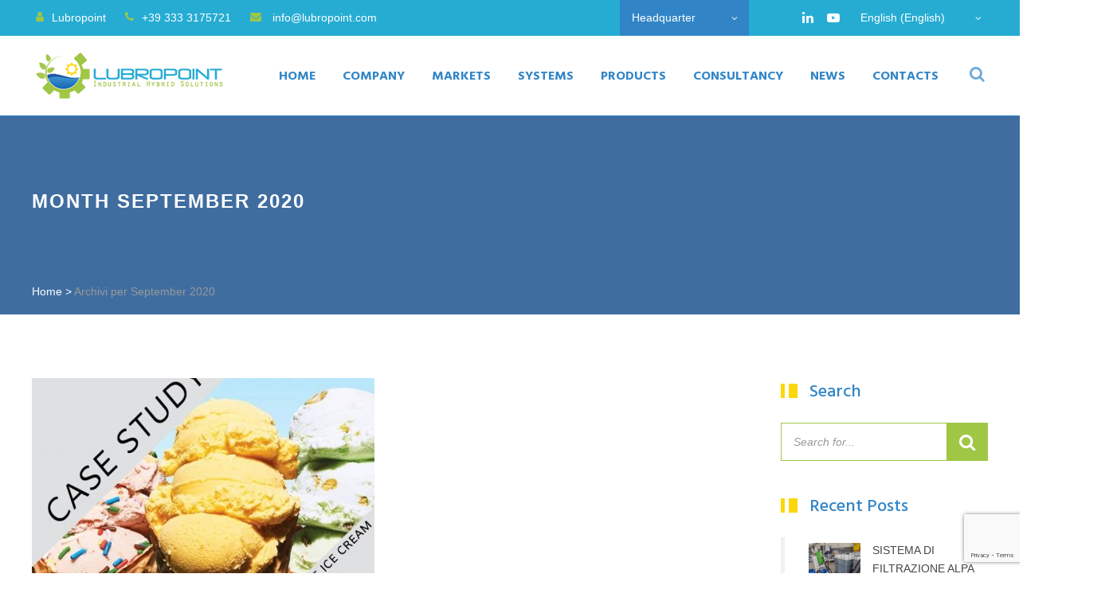

--- FILE ---
content_type: text/html; charset=UTF-8
request_url: https://www.lubropoint.com/2020/09/
body_size: 15509
content:
<!DOCTYPE html>
<html class="no-ie" lang="en-US">
<head>
    <meta charset="UTF-8">
    <meta name="viewport" content="width=device-width, initial-scale=1.0"/>
	<script id="CookiebotConfiguration" type="application/json" data-cookieconsent="ignore">
	{
		"Frameworks": {
			"IABTCF2": {
				"AllowedVendors": [],
				"AllowedGoogleACVendors": [],
				"AllowedPurposes": [],
				"AllowedSpecialPurposes": [],
				"AllowedFeatures": [],
				"AllowedSpecialFeatures": [],
		"VendorRestrictions": []
			}
		}
	}
</script>
<script type="text/javascript">
	window.dataLayer = window.dataLayer || [];

	function gtag() {
		dataLayer.push(arguments);
	}

	gtag("consent", "default", {
		ad_personalization: "denied",
		ad_storage: "denied",
		ad_user_data: "denied",
		analytics_storage: "denied",
		functionality_storage: "denied",
		personalization_storage: "denied",
		security_storage: "granted",
		wait_for_update: 500,
	});
	gtag("set", "ads_data_redaction", true);
	</script>
<script type="text/javascript"
		id="Cookiebot"
		src="https://consent.cookiebot.com/uc.js"
		data-implementation="wp"
		data-cbid="f1c9ef3e-993d-47e5-8a72-2e2f132d1ea0"
			data-framework="TCFv2.2"
						data-culture="EN"
					></script>
<meta name='robots' content='noindex, follow' />
	<style>img:is([sizes="auto" i], [sizes^="auto," i]) { contain-intrinsic-size: 3000px 1500px }</style>
	<link rel="alternate" hreflang="en" href="https://www.lubropoint.com/2020/09/" />
<link rel="alternate" hreflang="it" href="https://www.lubropoint.com/it/2020/09/" />
<link rel="alternate" hreflang="x-default" href="https://www.lubropoint.com/2020/09/" />

	<!-- This site is optimized with the Yoast SEO plugin v26.8 - https://yoast.com/product/yoast-seo-wordpress/ -->
	<title>September 2020 - Lubropoint</title>
	<meta property="og:locale" content="en_US" />
	<meta property="og:type" content="website" />
	<meta property="og:title" content="September 2020 - Lubropoint" />
	<meta property="og:url" content="https://www.lubropoint.com/2020/09/" />
	<meta property="og:site_name" content="Lubropoint" />
	<meta property="og:image" content="https://www.lubropoint.com/wp-content/uploads/2018/09/logo-lubropoint.png" />
	<meta property="og:image:width" content="237" />
	<meta property="og:image:height" content="60" />
	<meta property="og:image:type" content="image/png" />
	<meta name="twitter:card" content="summary_large_image" />
	<script type="application/ld+json" class="yoast-schema-graph">{"@context":"https://schema.org","@graph":[{"@type":"CollectionPage","@id":"https://www.lubropoint.com/2020/09/","url":"https://www.lubropoint.com/2020/09/","name":"September 2020 - Lubropoint","isPartOf":{"@id":"https://www.lubropoint.com/#website"},"primaryImageOfPage":{"@id":"https://www.lubropoint.com/2020/09/#primaryimage"},"image":{"@id":"https://www.lubropoint.com/2020/09/#primaryimage"},"thumbnailUrl":"https://www.lubropoint.com/wp-content/uploads/2020/09/af-4243-filtration-of-ice-cream.jpg","breadcrumb":{"@id":"https://www.lubropoint.com/2020/09/#breadcrumb"},"inLanguage":"en-US"},{"@type":"ImageObject","inLanguage":"en-US","@id":"https://www.lubropoint.com/2020/09/#primaryimage","url":"https://www.lubropoint.com/wp-content/uploads/2020/09/af-4243-filtration-of-ice-cream.jpg","contentUrl":"https://www.lubropoint.com/wp-content/uploads/2020/09/af-4243-filtration-of-ice-cream.jpg","width":640,"height":533,"caption":"af-4243-filtration-of-ice-cream"},{"@type":"BreadcrumbList","@id":"https://www.lubropoint.com/2020/09/#breadcrumb","itemListElement":[{"@type":"ListItem","position":1,"name":"Home","item":"https://www.lubropoint.com/"},{"@type":"ListItem","position":2,"name":"Archivi per September 2020"}]},{"@type":"WebSite","@id":"https://www.lubropoint.com/#website","url":"https://www.lubropoint.com/","name":"Lubropoint","description":"Hybrid Industrial Solutions","publisher":{"@id":"https://www.lubropoint.com/#organization"},"potentialAction":[{"@type":"SearchAction","target":{"@type":"EntryPoint","urlTemplate":"https://www.lubropoint.com/?s={search_term_string}"},"query-input":{"@type":"PropertyValueSpecification","valueRequired":true,"valueName":"search_term_string"}}],"inLanguage":"en-US"},{"@type":"Organization","@id":"https://www.lubropoint.com/#organization","name":"Lubropoint","url":"https://www.lubropoint.com/","logo":{"@type":"ImageObject","inLanguage":"en-US","@id":"https://www.lubropoint.com/#/schema/logo/image/","url":"https://www.lubropoint.com/wp-content/uploads/2018/09/logo-lubropoint.png","contentUrl":"https://www.lubropoint.com/wp-content/uploads/2018/09/logo-lubropoint.png","width":237,"height":60,"caption":"Lubropoint"},"image":{"@id":"https://www.lubropoint.com/#/schema/logo/image/"},"sameAs":["https://www.linkedin.com/company/lubropoint/","https://www.youtube.com/channel/UCWAhyMV9YFliOYz4_ZhpeOw/featured"]}]}</script>
	<!-- / Yoast SEO plugin. -->


<link rel='dns-prefetch' href='//fonts.googleapis.com' />
<link rel='preconnect' href='https://fonts.gstatic.com' crossorigin />
<link rel="alternate" type="application/rss+xml" title="Lubropoint &raquo; Feed" href="https://www.lubropoint.com/feed/" />
<link rel="alternate" type="application/rss+xml" title="Lubropoint &raquo; Comments Feed" href="https://www.lubropoint.com/comments/feed/" />
<script>
window._wpemojiSettings = {"baseUrl":"https:\/\/s.w.org\/images\/core\/emoji\/16.0.1\/72x72\/","ext":".png","svgUrl":"https:\/\/s.w.org\/images\/core\/emoji\/16.0.1\/svg\/","svgExt":".svg","source":{"concatemoji":"https:\/\/www.lubropoint.com\/wp-includes\/js\/wp-emoji-release.min.js?ver=6.8.3"}};
/*! This file is auto-generated */
!function(s,n){var o,i,e;function c(e){try{var t={supportTests:e,timestamp:(new Date).valueOf()};sessionStorage.setItem(o,JSON.stringify(t))}catch(e){}}function p(e,t,n){e.clearRect(0,0,e.canvas.width,e.canvas.height),e.fillText(t,0,0);var t=new Uint32Array(e.getImageData(0,0,e.canvas.width,e.canvas.height).data),a=(e.clearRect(0,0,e.canvas.width,e.canvas.height),e.fillText(n,0,0),new Uint32Array(e.getImageData(0,0,e.canvas.width,e.canvas.height).data));return t.every(function(e,t){return e===a[t]})}function u(e,t){e.clearRect(0,0,e.canvas.width,e.canvas.height),e.fillText(t,0,0);for(var n=e.getImageData(16,16,1,1),a=0;a<n.data.length;a++)if(0!==n.data[a])return!1;return!0}function f(e,t,n,a){switch(t){case"flag":return n(e,"\ud83c\udff3\ufe0f\u200d\u26a7\ufe0f","\ud83c\udff3\ufe0f\u200b\u26a7\ufe0f")?!1:!n(e,"\ud83c\udde8\ud83c\uddf6","\ud83c\udde8\u200b\ud83c\uddf6")&&!n(e,"\ud83c\udff4\udb40\udc67\udb40\udc62\udb40\udc65\udb40\udc6e\udb40\udc67\udb40\udc7f","\ud83c\udff4\u200b\udb40\udc67\u200b\udb40\udc62\u200b\udb40\udc65\u200b\udb40\udc6e\u200b\udb40\udc67\u200b\udb40\udc7f");case"emoji":return!a(e,"\ud83e\udedf")}return!1}function g(e,t,n,a){var r="undefined"!=typeof WorkerGlobalScope&&self instanceof WorkerGlobalScope?new OffscreenCanvas(300,150):s.createElement("canvas"),o=r.getContext("2d",{willReadFrequently:!0}),i=(o.textBaseline="top",o.font="600 32px Arial",{});return e.forEach(function(e){i[e]=t(o,e,n,a)}),i}function t(e){var t=s.createElement("script");t.src=e,t.defer=!0,s.head.appendChild(t)}"undefined"!=typeof Promise&&(o="wpEmojiSettingsSupports",i=["flag","emoji"],n.supports={everything:!0,everythingExceptFlag:!0},e=new Promise(function(e){s.addEventListener("DOMContentLoaded",e,{once:!0})}),new Promise(function(t){var n=function(){try{var e=JSON.parse(sessionStorage.getItem(o));if("object"==typeof e&&"number"==typeof e.timestamp&&(new Date).valueOf()<e.timestamp+604800&&"object"==typeof e.supportTests)return e.supportTests}catch(e){}return null}();if(!n){if("undefined"!=typeof Worker&&"undefined"!=typeof OffscreenCanvas&&"undefined"!=typeof URL&&URL.createObjectURL&&"undefined"!=typeof Blob)try{var e="postMessage("+g.toString()+"("+[JSON.stringify(i),f.toString(),p.toString(),u.toString()].join(",")+"));",a=new Blob([e],{type:"text/javascript"}),r=new Worker(URL.createObjectURL(a),{name:"wpTestEmojiSupports"});return void(r.onmessage=function(e){c(n=e.data),r.terminate(),t(n)})}catch(e){}c(n=g(i,f,p,u))}t(n)}).then(function(e){for(var t in e)n.supports[t]=e[t],n.supports.everything=n.supports.everything&&n.supports[t],"flag"!==t&&(n.supports.everythingExceptFlag=n.supports.everythingExceptFlag&&n.supports[t]);n.supports.everythingExceptFlag=n.supports.everythingExceptFlag&&!n.supports.flag,n.DOMReady=!1,n.readyCallback=function(){n.DOMReady=!0}}).then(function(){return e}).then(function(){var e;n.supports.everything||(n.readyCallback(),(e=n.source||{}).concatemoji?t(e.concatemoji):e.wpemoji&&e.twemoji&&(t(e.twemoji),t(e.wpemoji)))}))}((window,document),window._wpemojiSettings);
</script>
<style id='wp-emoji-styles-inline-css' type='text/css'>

	img.wp-smiley, img.emoji {
		display: inline !important;
		border: none !important;
		box-shadow: none !important;
		height: 1em !important;
		width: 1em !important;
		margin: 0 0.07em !important;
		vertical-align: -0.1em !important;
		background: none !important;
		padding: 0 !important;
	}
</style>
<link rel='stylesheet' id='wp-block-library-css' href='https://www.lubropoint.com/wp-includes/css/dist/block-library/style.min.css?ver=6.8.3' type='text/css' media='all' />
<style id='wp-block-library-theme-inline-css' type='text/css'>
.wp-block-audio :where(figcaption){color:#555;font-size:13px;text-align:center}.is-dark-theme .wp-block-audio :where(figcaption){color:#ffffffa6}.wp-block-audio{margin:0 0 1em}.wp-block-code{border:1px solid #ccc;border-radius:4px;font-family:Menlo,Consolas,monaco,monospace;padding:.8em 1em}.wp-block-embed :where(figcaption){color:#555;font-size:13px;text-align:center}.is-dark-theme .wp-block-embed :where(figcaption){color:#ffffffa6}.wp-block-embed{margin:0 0 1em}.blocks-gallery-caption{color:#555;font-size:13px;text-align:center}.is-dark-theme .blocks-gallery-caption{color:#ffffffa6}:root :where(.wp-block-image figcaption){color:#555;font-size:13px;text-align:center}.is-dark-theme :root :where(.wp-block-image figcaption){color:#ffffffa6}.wp-block-image{margin:0 0 1em}.wp-block-pullquote{border-bottom:4px solid;border-top:4px solid;color:currentColor;margin-bottom:1.75em}.wp-block-pullquote cite,.wp-block-pullquote footer,.wp-block-pullquote__citation{color:currentColor;font-size:.8125em;font-style:normal;text-transform:uppercase}.wp-block-quote{border-left:.25em solid;margin:0 0 1.75em;padding-left:1em}.wp-block-quote cite,.wp-block-quote footer{color:currentColor;font-size:.8125em;font-style:normal;position:relative}.wp-block-quote:where(.has-text-align-right){border-left:none;border-right:.25em solid;padding-left:0;padding-right:1em}.wp-block-quote:where(.has-text-align-center){border:none;padding-left:0}.wp-block-quote.is-large,.wp-block-quote.is-style-large,.wp-block-quote:where(.is-style-plain){border:none}.wp-block-search .wp-block-search__label{font-weight:700}.wp-block-search__button{border:1px solid #ccc;padding:.375em .625em}:where(.wp-block-group.has-background){padding:1.25em 2.375em}.wp-block-separator.has-css-opacity{opacity:.4}.wp-block-separator{border:none;border-bottom:2px solid;margin-left:auto;margin-right:auto}.wp-block-separator.has-alpha-channel-opacity{opacity:1}.wp-block-separator:not(.is-style-wide):not(.is-style-dots){width:100px}.wp-block-separator.has-background:not(.is-style-dots){border-bottom:none;height:1px}.wp-block-separator.has-background:not(.is-style-wide):not(.is-style-dots){height:2px}.wp-block-table{margin:0 0 1em}.wp-block-table td,.wp-block-table th{word-break:normal}.wp-block-table :where(figcaption){color:#555;font-size:13px;text-align:center}.is-dark-theme .wp-block-table :where(figcaption){color:#ffffffa6}.wp-block-video :where(figcaption){color:#555;font-size:13px;text-align:center}.is-dark-theme .wp-block-video :where(figcaption){color:#ffffffa6}.wp-block-video{margin:0 0 1em}:root :where(.wp-block-template-part.has-background){margin-bottom:0;margin-top:0;padding:1.25em 2.375em}
</style>
<style id='classic-theme-styles-inline-css' type='text/css'>
/*! This file is auto-generated */
.wp-block-button__link{color:#fff;background-color:#32373c;border-radius:9999px;box-shadow:none;text-decoration:none;padding:calc(.667em + 2px) calc(1.333em + 2px);font-size:1.125em}.wp-block-file__button{background:#32373c;color:#fff;text-decoration:none}
</style>
<style id='global-styles-inline-css' type='text/css'>
:root{--wp--preset--aspect-ratio--square: 1;--wp--preset--aspect-ratio--4-3: 4/3;--wp--preset--aspect-ratio--3-4: 3/4;--wp--preset--aspect-ratio--3-2: 3/2;--wp--preset--aspect-ratio--2-3: 2/3;--wp--preset--aspect-ratio--16-9: 16/9;--wp--preset--aspect-ratio--9-16: 9/16;--wp--preset--color--black: #000000;--wp--preset--color--cyan-bluish-gray: #abb8c3;--wp--preset--color--white: #ffffff;--wp--preset--color--pale-pink: #f78da7;--wp--preset--color--vivid-red: #cf2e2e;--wp--preset--color--luminous-vivid-orange: #ff6900;--wp--preset--color--luminous-vivid-amber: #fcb900;--wp--preset--color--light-green-cyan: #7bdcb5;--wp--preset--color--vivid-green-cyan: #00d084;--wp--preset--color--pale-cyan-blue: #8ed1fc;--wp--preset--color--vivid-cyan-blue: #0693e3;--wp--preset--color--vivid-purple: #9b51e0;--wp--preset--gradient--vivid-cyan-blue-to-vivid-purple: linear-gradient(135deg,rgba(6,147,227,1) 0%,rgb(155,81,224) 100%);--wp--preset--gradient--light-green-cyan-to-vivid-green-cyan: linear-gradient(135deg,rgb(122,220,180) 0%,rgb(0,208,130) 100%);--wp--preset--gradient--luminous-vivid-amber-to-luminous-vivid-orange: linear-gradient(135deg,rgba(252,185,0,1) 0%,rgba(255,105,0,1) 100%);--wp--preset--gradient--luminous-vivid-orange-to-vivid-red: linear-gradient(135deg,rgba(255,105,0,1) 0%,rgb(207,46,46) 100%);--wp--preset--gradient--very-light-gray-to-cyan-bluish-gray: linear-gradient(135deg,rgb(238,238,238) 0%,rgb(169,184,195) 100%);--wp--preset--gradient--cool-to-warm-spectrum: linear-gradient(135deg,rgb(74,234,220) 0%,rgb(151,120,209) 20%,rgb(207,42,186) 40%,rgb(238,44,130) 60%,rgb(251,105,98) 80%,rgb(254,248,76) 100%);--wp--preset--gradient--blush-light-purple: linear-gradient(135deg,rgb(255,206,236) 0%,rgb(152,150,240) 100%);--wp--preset--gradient--blush-bordeaux: linear-gradient(135deg,rgb(254,205,165) 0%,rgb(254,45,45) 50%,rgb(107,0,62) 100%);--wp--preset--gradient--luminous-dusk: linear-gradient(135deg,rgb(255,203,112) 0%,rgb(199,81,192) 50%,rgb(65,88,208) 100%);--wp--preset--gradient--pale-ocean: linear-gradient(135deg,rgb(255,245,203) 0%,rgb(182,227,212) 50%,rgb(51,167,181) 100%);--wp--preset--gradient--electric-grass: linear-gradient(135deg,rgb(202,248,128) 0%,rgb(113,206,126) 100%);--wp--preset--gradient--midnight: linear-gradient(135deg,rgb(2,3,129) 0%,rgb(40,116,252) 100%);--wp--preset--font-size--small: 13px;--wp--preset--font-size--medium: 20px;--wp--preset--font-size--large: 36px;--wp--preset--font-size--x-large: 42px;--wp--preset--spacing--20: 0.44rem;--wp--preset--spacing--30: 0.67rem;--wp--preset--spacing--40: 1rem;--wp--preset--spacing--50: 1.5rem;--wp--preset--spacing--60: 2.25rem;--wp--preset--spacing--70: 3.38rem;--wp--preset--spacing--80: 5.06rem;--wp--preset--shadow--natural: 6px 6px 9px rgba(0, 0, 0, 0.2);--wp--preset--shadow--deep: 12px 12px 50px rgba(0, 0, 0, 0.4);--wp--preset--shadow--sharp: 6px 6px 0px rgba(0, 0, 0, 0.2);--wp--preset--shadow--outlined: 6px 6px 0px -3px rgba(255, 255, 255, 1), 6px 6px rgba(0, 0, 0, 1);--wp--preset--shadow--crisp: 6px 6px 0px rgba(0, 0, 0, 1);}:where(.is-layout-flex){gap: 0.5em;}:where(.is-layout-grid){gap: 0.5em;}body .is-layout-flex{display: flex;}.is-layout-flex{flex-wrap: wrap;align-items: center;}.is-layout-flex > :is(*, div){margin: 0;}body .is-layout-grid{display: grid;}.is-layout-grid > :is(*, div){margin: 0;}:where(.wp-block-columns.is-layout-flex){gap: 2em;}:where(.wp-block-columns.is-layout-grid){gap: 2em;}:where(.wp-block-post-template.is-layout-flex){gap: 1.25em;}:where(.wp-block-post-template.is-layout-grid){gap: 1.25em;}.has-black-color{color: var(--wp--preset--color--black) !important;}.has-cyan-bluish-gray-color{color: var(--wp--preset--color--cyan-bluish-gray) !important;}.has-white-color{color: var(--wp--preset--color--white) !important;}.has-pale-pink-color{color: var(--wp--preset--color--pale-pink) !important;}.has-vivid-red-color{color: var(--wp--preset--color--vivid-red) !important;}.has-luminous-vivid-orange-color{color: var(--wp--preset--color--luminous-vivid-orange) !important;}.has-luminous-vivid-amber-color{color: var(--wp--preset--color--luminous-vivid-amber) !important;}.has-light-green-cyan-color{color: var(--wp--preset--color--light-green-cyan) !important;}.has-vivid-green-cyan-color{color: var(--wp--preset--color--vivid-green-cyan) !important;}.has-pale-cyan-blue-color{color: var(--wp--preset--color--pale-cyan-blue) !important;}.has-vivid-cyan-blue-color{color: var(--wp--preset--color--vivid-cyan-blue) !important;}.has-vivid-purple-color{color: var(--wp--preset--color--vivid-purple) !important;}.has-black-background-color{background-color: var(--wp--preset--color--black) !important;}.has-cyan-bluish-gray-background-color{background-color: var(--wp--preset--color--cyan-bluish-gray) !important;}.has-white-background-color{background-color: var(--wp--preset--color--white) !important;}.has-pale-pink-background-color{background-color: var(--wp--preset--color--pale-pink) !important;}.has-vivid-red-background-color{background-color: var(--wp--preset--color--vivid-red) !important;}.has-luminous-vivid-orange-background-color{background-color: var(--wp--preset--color--luminous-vivid-orange) !important;}.has-luminous-vivid-amber-background-color{background-color: var(--wp--preset--color--luminous-vivid-amber) !important;}.has-light-green-cyan-background-color{background-color: var(--wp--preset--color--light-green-cyan) !important;}.has-vivid-green-cyan-background-color{background-color: var(--wp--preset--color--vivid-green-cyan) !important;}.has-pale-cyan-blue-background-color{background-color: var(--wp--preset--color--pale-cyan-blue) !important;}.has-vivid-cyan-blue-background-color{background-color: var(--wp--preset--color--vivid-cyan-blue) !important;}.has-vivid-purple-background-color{background-color: var(--wp--preset--color--vivid-purple) !important;}.has-black-border-color{border-color: var(--wp--preset--color--black) !important;}.has-cyan-bluish-gray-border-color{border-color: var(--wp--preset--color--cyan-bluish-gray) !important;}.has-white-border-color{border-color: var(--wp--preset--color--white) !important;}.has-pale-pink-border-color{border-color: var(--wp--preset--color--pale-pink) !important;}.has-vivid-red-border-color{border-color: var(--wp--preset--color--vivid-red) !important;}.has-luminous-vivid-orange-border-color{border-color: var(--wp--preset--color--luminous-vivid-orange) !important;}.has-luminous-vivid-amber-border-color{border-color: var(--wp--preset--color--luminous-vivid-amber) !important;}.has-light-green-cyan-border-color{border-color: var(--wp--preset--color--light-green-cyan) !important;}.has-vivid-green-cyan-border-color{border-color: var(--wp--preset--color--vivid-green-cyan) !important;}.has-pale-cyan-blue-border-color{border-color: var(--wp--preset--color--pale-cyan-blue) !important;}.has-vivid-cyan-blue-border-color{border-color: var(--wp--preset--color--vivid-cyan-blue) !important;}.has-vivid-purple-border-color{border-color: var(--wp--preset--color--vivid-purple) !important;}.has-vivid-cyan-blue-to-vivid-purple-gradient-background{background: var(--wp--preset--gradient--vivid-cyan-blue-to-vivid-purple) !important;}.has-light-green-cyan-to-vivid-green-cyan-gradient-background{background: var(--wp--preset--gradient--light-green-cyan-to-vivid-green-cyan) !important;}.has-luminous-vivid-amber-to-luminous-vivid-orange-gradient-background{background: var(--wp--preset--gradient--luminous-vivid-amber-to-luminous-vivid-orange) !important;}.has-luminous-vivid-orange-to-vivid-red-gradient-background{background: var(--wp--preset--gradient--luminous-vivid-orange-to-vivid-red) !important;}.has-very-light-gray-to-cyan-bluish-gray-gradient-background{background: var(--wp--preset--gradient--very-light-gray-to-cyan-bluish-gray) !important;}.has-cool-to-warm-spectrum-gradient-background{background: var(--wp--preset--gradient--cool-to-warm-spectrum) !important;}.has-blush-light-purple-gradient-background{background: var(--wp--preset--gradient--blush-light-purple) !important;}.has-blush-bordeaux-gradient-background{background: var(--wp--preset--gradient--blush-bordeaux) !important;}.has-luminous-dusk-gradient-background{background: var(--wp--preset--gradient--luminous-dusk) !important;}.has-pale-ocean-gradient-background{background: var(--wp--preset--gradient--pale-ocean) !important;}.has-electric-grass-gradient-background{background: var(--wp--preset--gradient--electric-grass) !important;}.has-midnight-gradient-background{background: var(--wp--preset--gradient--midnight) !important;}.has-small-font-size{font-size: var(--wp--preset--font-size--small) !important;}.has-medium-font-size{font-size: var(--wp--preset--font-size--medium) !important;}.has-large-font-size{font-size: var(--wp--preset--font-size--large) !important;}.has-x-large-font-size{font-size: var(--wp--preset--font-size--x-large) !important;}
:where(.wp-block-post-template.is-layout-flex){gap: 1.25em;}:where(.wp-block-post-template.is-layout-grid){gap: 1.25em;}
:where(.wp-block-columns.is-layout-flex){gap: 2em;}:where(.wp-block-columns.is-layout-grid){gap: 2em;}
:root :where(.wp-block-pullquote){font-size: 1.5em;line-height: 1.6;}
</style>
<link rel='stylesheet' id='contact-form-7-css' href='https://www.lubropoint.com/wp-content/plugins/contact-form-7/includes/css/styles.css?ver=6.1.4' type='text/css' media='all' />
<link rel='stylesheet' id='wpml-legacy-horizontal-list-0-css' href='https://www.lubropoint.com/wp-content/plugins/sitepress-multilingual-cms/templates/language-switchers/legacy-list-horizontal/style.min.css?ver=1' type='text/css' media='all' />
<link rel='stylesheet' id='adamas-child-style-css' href='https://www.lubropoint.com/wp-content/themes/adamas-child/style.css' type='text/css' media='all' />
<link rel='stylesheet' id='st-adamas-main-css' href='https://www.lubropoint.com/wp-content/themes/adamas/assets/css/main.css' type='text/css' media='all' />
<style id='st-adamas-main-inline-css' type='text/css'>
textarea.wpcf7-form-control.wpcf7-textarea.wpcf7-validates-as-required {
    background: #f1f0f0;
    padding: 10px 20px;
    border: 1px solid #e0e0e0;
}

.breadcrumb_yoast {
    font-size: 14px;
    margin-left: -7px !important;
}

.breadcrumb_yoast span {
    margin-left: 7px !important;
}
.breadcrumb_yoast a:hover {
    color: #999;
}
span.breadcrumb_last {
    color: #999;
}
.header-seventh .topbar {
    background-color: #26acd3 !important;
}

.header-seventh .topbar-switcher {
    background-color: #3185c6 !important;
}
#layout-container .wpcf7 form.wpcf7-form .wpcf7-response-output {
    color: #000000 !important;
}

label.gdpr-check {
    color: #000;
}
span.wpcf7-list-item-label {
    font-size: 11px;
}
span.select2-selection.select2-selection--single {
    min-width: 150px;
}

/*modifiche filtri porfolio impianti*/

#layout-container ul {
    margin-bottom: 45px !important;
}

#layout-container ul li:before {
	background:none !important;
}

#layout-container ul li {
    padding-bottom: 0;
    padding-top: 0;
    font-size: 14px;	
}

.vc_grid-filter.vc_grid-filter-bordered-rounded-less>.vc_grid-filter-item, .vc_grid-filter.vc_grid-filter-bordered-rounded>.vc_grid-filter-item, .vc_grid-filter.vc_grid-filter-bordered>.vc_grid-filter-item {
	border: none!important;
}
.vc_grid-filter.vc_grid-filter-color-sky>.vc_grid-filter-item.vc_active, .vc_grid-filter.vc_grid-filter-color-sky>.vc_grid-filter-item:hover {
    background-color: #3185c6;
}
/*fine*/

/*modifiche alla griglia*/

.post-title-app a:hover {
    color: #a0c646 !important;
    padding-bottom: 0px !important;
}

.vc_gitem-post-data {
    margin-bottom: 10px !important;
}

#layout-container h6{padding-bottom: 0px !important;} 

#layout-container p {
    padding-bottom: 0px !important;
    color: #5b5b5b;
    font-size: 16px;
}

.wpb_text_column.wpb_content_element.line-title-app {
    display: block;
    height: 18px;
    background-color: #9fc646;
    width: 7px;
}
.column-line-app {
    margin-top: 5px !important;
    margin-right: -8px !important;
    padding: 10px 0px 0px 0px !important;
}

@media (min-width: 768px){
.vc_col-sm-1 {
    width: 5.33333333% !important;
}
.vc_col-sm-11 {
    width: 94.66666667% !important;  
}
}
/*fine*/

/*cambia colore sfondo text box contact form*/
.form-bkg-grey input.wpcf7-form-control.wpcf7-text.wpcf7-validates-as-required {
    background-color: #fff !important;
}

.form-bkg-grey textarea.wpcf7-form-control.wpcf7-textarea.wpcf7-validates-as-required {
    background-color: #fff !important;
}
/*fine*/

/*modifica porfolio cellulare-tablet*/
@media (max-width: 1199px){
    
    .wpb_text_column.wpb_content_element.line-title-app {
        display: none;
}

    .vc_custom_heading.application-post-excerpt.vc_gitem-post-data.vc_gitem-post-data-source-post_excerpt{
        padding: 0 0 0 0 !important;
    }
    .vc_custom_heading.post-title-app.vc_gitem-post-data.vc_gitem-post-data-source-post_title {
        padding: 0 0 0 0 !important;
    }
    
    /*modifica nel portfolio della pagina applicazioni*/
    .wpb_text_column.wpb_content_element.line-title-app {
        display:none !important;
    }
         
}
@media (max-width: 767px) {
    select {
        font-size: 16px;
        text-transform: uppercase;
        background-color: #3185c6;
        padding: 2px 10px;
        color: #fff;
        text-align: center;
        line-height: 1.65;
   
    }
}
/*fine*/

/* modifica heading*/

@media (max-width: 479px) {
    .uvc-sub-heading.ult-responsive {
    padding-top: 10px;
}
st-portfolio-item-desc {
    line-height: 35px;
}

.st-portfolio-filter-panel.text-center {
    line-height: 35px !important;
}
}

@media (max-width: 1199px) and (min-width: 992px) {
.topbar-social {
    display:none !important;
}
.header-first .lang-select, .header-second .lang-select, .header-third .lang-select, .header-fourth .lang-select, .header-fifth .lang-select, .header-sixth .lang-select, .header-seventh .lang-select {
    width: 100% !important; 
}
}
@media (max-width: 991px) and (min-width: 768px){
.topbar .row.st-content-middle.row-flex {
    display: none !important;
}

}
/*fine*/

/* modifiche pagine applicazioni*/
.single-applications #layout-container .st-process-module-b .st-process-module-b-inner .st-process-module-b-title {
font-size: 25px;
}

.single-applications #layout-container .st-process-module-b-desc p {
    color: #fff;
}

/*fine*/

/*modifiche mobile*/
@media (max-width: 479px) {
h2  { font-size:30px !important; line-height: 35px !important;}
h5 {font-size: 18px !important;}
} 

/*fine */				
</style>
<link rel='stylesheet' id='font-awesome-css' href='https://www.lubropoint.com/wp-content/themes/adamas/assets/css/font-awesome.min.css' type='text/css' media='all' />
<link rel='stylesheet' id='linea-basic-css' href='https://www.lubropoint.com/wp-content/themes/adamas/assets/css/linea-basic.css' type='text/css' media='all' />
<link rel='stylesheet' id='st-adamas-composer-css' href='https://www.lubropoint.com/wp-content/themes/adamas/assets/css/composer.css?ver=6.8.3' type='text/css' media='all' />
<link rel='stylesheet' id='select2-min-css' href='https://www.lubropoint.com/wp-content/themes/adamas/assets/css/select2.min.css' type='text/css' media='all' />
<link rel='stylesheet' id='st-adamas-responsive-css' href='https://www.lubropoint.com/wp-content/themes/adamas/assets/css/responsive.css' type='text/css' media='all' />
<link rel='stylesheet' id='cf7cf-style-css' href='https://www.lubropoint.com/wp-content/plugins/cf7-conditional-fields/style.css?ver=2.6.4' type='text/css' media='all' />
<link rel='stylesheet' id='bsf-Defaults-css' href='https://www.lubropoint.com/wp-content/uploads/smile_fonts/Defaults/Defaults.css?ver=3.19.11' type='text/css' media='all' />
<link rel='stylesheet' id='bsf-FontAwesome-css' href='https://www.lubropoint.com/wp-content/uploads/smile_fonts/FontAwesome/FontAwesome.css?ver=3.19.11' type='text/css' media='all' />
<link rel='stylesheet' id='redux-google-fonts-adamas-css' href='https://fonts.googleapis.com/css?family=Hind%3A300%2C400%2C500%2C600%2C700%7COpen+Sans%3A300%2C400%2C600%2C700%2C800%2C300italic%2C400italic%2C600italic%2C700italic%2C800italic&#038;display=swap&#038;ver=1707000525' type='text/css' media='all' />
<script src="https://www.lubropoint.com/wp-includes/js/jquery/jquery.min.js?ver=3.7.1" id="jquery-core-js"></script>
<script src="https://www.lubropoint.com/wp-includes/js/jquery/jquery-migrate.min.js?ver=3.4.1" id="jquery-migrate-js"></script>
<script id="st-adamas-simple-likes-public-js-js-extra">
var simpleLikes = {"ajaxurl":"https:\/\/www.lubropoint.com\/wp-admin\/admin-ajax.php","like":"Like","unlike":"Unlike"};
</script>
<script src="https://www.lubropoint.com/wp-content/themes/adamas/assets/js/simple-likes-public.js?ver=0.5" id="st-adamas-simple-likes-public-js-js"></script>
<link rel="https://api.w.org/" href="https://www.lubropoint.com/wp-json/" /><link rel="EditURI" type="application/rsd+xml" title="RSD" href="https://www.lubropoint.com/xmlrpc.php?rsd" />
<meta name="generator" content="WordPress 6.8.3" />
<meta name="generator" content="WPML ver:4.8.6 stt:1,27;" />
<link rel="apple-touch-icon" sizes="180x180" href="/apple-touch-icon.png">
<link rel="icon" type="image/png" sizes="32x32" href="/favicon-32x32.png">
<link rel="icon" type="image/png" sizes="16x16" href="/favicon-16x16.png">
<link rel="manifest" href="/site.webmanifest">
<link rel="mask-icon" href="/safari-pinned-tab.svg" color="#5bbad5">
<meta name="msapplication-TileColor" content="#2d89ef">
<meta name="theme-color" content="#ffffff">


<!-- Global site tag (gtag.js) - Google Analytics -->
<script async src="https://www.googletagmanager.com/gtag/js?id=UA-77340375-1" type="text/plain" data-cookieconsent="statistics"></script>
<script type="text/plain" data-cookieconsent="statistics">
window.dataLayer = window.dataLayer || [];
function gtag(){dataLayer.push(arguments);}
gtag('js', new Date());
gtag('config', 'UA-77340375-1');
</script>


<meta name="framework" content="Redux 4.1.23" /><meta name="generator" content="Powered by WPBakery Page Builder - drag and drop page builder for WordPress."/>
<meta name="generator" content="Powered by Slider Revolution 6.5.8 - responsive, Mobile-Friendly Slider Plugin for WordPress with comfortable drag and drop interface." />
<script type="text/javascript">function setREVStartSize(e){
			//window.requestAnimationFrame(function() {				 
				window.RSIW = window.RSIW===undefined ? window.innerWidth : window.RSIW;	
				window.RSIH = window.RSIH===undefined ? window.innerHeight : window.RSIH;	
				try {								
					var pw = document.getElementById(e.c).parentNode.offsetWidth,
						newh;
					pw = pw===0 || isNaN(pw) ? window.RSIW : pw;
					e.tabw = e.tabw===undefined ? 0 : parseInt(e.tabw);
					e.thumbw = e.thumbw===undefined ? 0 : parseInt(e.thumbw);
					e.tabh = e.tabh===undefined ? 0 : parseInt(e.tabh);
					e.thumbh = e.thumbh===undefined ? 0 : parseInt(e.thumbh);
					e.tabhide = e.tabhide===undefined ? 0 : parseInt(e.tabhide);
					e.thumbhide = e.thumbhide===undefined ? 0 : parseInt(e.thumbhide);
					e.mh = e.mh===undefined || e.mh=="" || e.mh==="auto" ? 0 : parseInt(e.mh,0);		
					if(e.layout==="fullscreen" || e.l==="fullscreen") 						
						newh = Math.max(e.mh,window.RSIH);					
					else{					
						e.gw = Array.isArray(e.gw) ? e.gw : [e.gw];
						for (var i in e.rl) if (e.gw[i]===undefined || e.gw[i]===0) e.gw[i] = e.gw[i-1];					
						e.gh = e.el===undefined || e.el==="" || (Array.isArray(e.el) && e.el.length==0)? e.gh : e.el;
						e.gh = Array.isArray(e.gh) ? e.gh : [e.gh];
						for (var i in e.rl) if (e.gh[i]===undefined || e.gh[i]===0) e.gh[i] = e.gh[i-1];
											
						var nl = new Array(e.rl.length),
							ix = 0,						
							sl;					
						e.tabw = e.tabhide>=pw ? 0 : e.tabw;
						e.thumbw = e.thumbhide>=pw ? 0 : e.thumbw;
						e.tabh = e.tabhide>=pw ? 0 : e.tabh;
						e.thumbh = e.thumbhide>=pw ? 0 : e.thumbh;					
						for (var i in e.rl) nl[i] = e.rl[i]<window.RSIW ? 0 : e.rl[i];
						sl = nl[0];									
						for (var i in nl) if (sl>nl[i] && nl[i]>0) { sl = nl[i]; ix=i;}															
						var m = pw>(e.gw[ix]+e.tabw+e.thumbw) ? 1 : (pw-(e.tabw+e.thumbw)) / (e.gw[ix]);					
						newh =  (e.gh[ix] * m) + (e.tabh + e.thumbh);
					}
					var el = document.getElementById(e.c);
					if (el!==null && el) el.style.height = newh+"px";					
					el = document.getElementById(e.c+"_wrapper");
					if (el!==null && el) {
						el.style.height = newh+"px";
						el.style.display = "block";
					}
				} catch(e){
					console.log("Failure at Presize of Slider:" + e)
				}					   
			//});
		  };</script>
		<style type="text/css" id="wp-custom-css">
			a#CybotCookiebotDialogPoweredbyCybot {
    display: none !important;
}
div#CybotCookiebotDialogHeader {
    display: none !important;
}
/*Modifica carattere*/
div#CybotCookiebotDialog {
	font-family: "Arial,Helvetica,sans-serif" !important;
    line-height: 1.65!important;
    letter-spacing: inherit!important;
    font-weight: 400!important;
    font-style: normal!important;
    color: #5b5b5b!important;
    font-size: 16px!important;
}		</style>
		<noscript><style> .wpb_animate_when_almost_visible { opacity: 1; }</style></noscript></head>

<body class="archive date wp-theme-adamas wp-child-theme-adamas-child  wpb-js-composer js-comp-ver-6.7.0 vc_responsive" style="">
<div class="js-animsition animsition" data-animsition-in-class="fade-in" data-animsition-out-class="fade-out">
			<header id="header-container" class="with-topbar">
    <div id="header" class="header-seventh">
        <div class="header-wrapper-mobile">
            <div class="row">
                <div class="st-12 col">
                    <div class="mobile-menu-icon" id="icon-mobile-menu">
                        <a id="mobile-menu-button" href="#mob-menu">
                            <div class="icon-bar-top"></div>
                            <div class="icon-bar-middle"></div>
                            <div class="icon-bar-bottom"></div>
                        </a>
                    </div>
                    <div class="logo-mobile-container">
						                            <a href="https://www.lubropoint.com">
                                <img src="https://www.lubropoint.com/wp-content/uploads/2018/09/logo-lubropoint.png"
                                     alt="Lubropoint">
                            </a>
						                    </div>
                    <div class="header-mobile-menu" id="mob-menu">
						<nav class="nav"><ul id="menu-menu_english" class="menu"><li id="menu-item-84" class="menu-item menu-item-type-post_type menu-item-object-page menu-item-home menu-item-84"><a href="https://www.lubropoint.com/">Home</a></li>
<li id="menu-item-86" class="menu-item menu-item-type-post_type menu-item-object-page menu-item-86"><a href="https://www.lubropoint.com/company/">Company</a></li>
<li id="menu-item-715" class="menu-item menu-item-type-post_type menu-item-object-page menu-item-has-children menu-item-715"><a href="https://www.lubropoint.com/markets/">Markets</a>
<ul  class="sub-menu" >
	<li id="menu-item-614" class="menu-item menu-item-type-post_type menu-item-object-page menu-item-614"><a href="https://www.lubropoint.com/markets/mechanical/">Mechanical</a></li>
	<li id="menu-item-2746" class="menu-item menu-item-type-post_type menu-item-object-page menu-item-2746"><a href="https://www.lubropoint.com/markets/hot-melt-adhesive/">Hot Melt</a></li>
	<li id="menu-item-613" class="menu-item menu-item-type-post_type menu-item-object-page menu-item-613"><a href="https://www.lubropoint.com/markets/food/">Food</a></li>
	<li id="menu-item-2417" class="menu-item menu-item-type-post_type menu-item-object-page menu-item-2417"><a href="https://www.lubropoint.com/markets/marine/">Marine</a></li>
	<li id="menu-item-612" class="menu-item menu-item-type-post_type menu-item-object-page menu-item-612"><a href="https://www.lubropoint.com/markets/cosmetic/">Cosmetic</a></li>
	<li id="menu-item-611" class="menu-item menu-item-type-post_type menu-item-object-page menu-item-611"><a href="https://www.lubropoint.com/markets/pharmaceutical/">Pharmaceutical</a></li>
	<li id="menu-item-610" class="menu-item menu-item-type-post_type menu-item-object-page menu-item-610"><a href="https://www.lubropoint.com/markets/industrial/">Industrial</a></li>
</ul>
</li>
<li id="menu-item-85" class="menu-item menu-item-type-post_type menu-item-object-page menu-item-has-children menu-item-85"><a href="https://www.lubropoint.com/systems/">Systems</a>
<ul  class="sub-menu" >
	<li id="menu-item-815" class="menu-item menu-item-type-post_type menu-item-object-page menu-item-815"><a href="https://www.lubropoint.com/systems/offline/">Offline</a></li>
	<li id="menu-item-816" class="menu-item menu-item-type-post_type menu-item-object-page menu-item-816"><a href="https://www.lubropoint.com/systems/online/">Online</a></li>
</ul>
</li>
<li id="menu-item-91" class="menu-item menu-item-type-post_type menu-item-object-page menu-item-has-children menu-item-91"><a href="https://www.lubropoint.com/products/">Products</a>
<ul  class="sub-menu" >
	<li id="menu-item-716" class="menu-item menu-item-type-post_type menu-item-object-page menu-item-has-children menu-item-716"><a href="https://www.lubropoint.com/products/filters/">Filters</a>
	<ul  class="sub-menu" >
		<li id="menu-item-731" class="menu-item menu-item-type-post_type menu-item-object-page menu-item-731"><a href="https://www.lubropoint.com/products/filters/automatic/">Automatic Filters</a></li>
		<li id="menu-item-729" class="menu-item menu-item-type-post_type menu-item-object-page menu-item-729"><a href="https://www.lubropoint.com/products/filters/static/">Static Filters</a></li>
	</ul>
</li>
	<li id="menu-item-835" class="menu-item menu-item-type-post_type menu-item-object-page menu-item-has-children menu-item-835"><a href="https://www.lubropoint.com/products/separators/">Separators</a>
	<ul  class="sub-menu" >
		<li id="menu-item-837" class="menu-item menu-item-type-post_type menu-item-object-page menu-item-837"><a href="https://www.lubropoint.com/products/separators/oil-water/">Oil / Water</a></li>
		<li id="menu-item-836" class="menu-item menu-item-type-post_type menu-item-object-page menu-item-836"><a href="https://www.lubropoint.com/products/separators/water-oil/">Water / Oil</a></li>
	</ul>
</li>
	<li id="menu-item-1951" class="menu-item menu-item-type-post_type menu-item-object-page menu-item-has-children menu-item-1951"><a href="https://www.lubropoint.com/products/maintenance/">Maintenance</a>
	<ul  class="sub-menu" >
		<li id="menu-item-3358" class="menu-item menu-item-type-post_type menu-item-object-page menu-item-3358"><a href="https://www.lubropoint.com/products/maintenance/ship-electrical-panels/">Ship Electrical Panels</a></li>
		<li id="menu-item-3357" class="menu-item menu-item-type-post_type menu-item-object-page menu-item-3357"><a href="https://www.lubropoint.com/products/maintenance/static-and-self-cleaning-filters/">Static and self-cleaning filters</a></li>
		<li id="menu-item-3356" class="menu-item menu-item-type-post_type menu-item-object-page menu-item-3356"><a href="https://www.lubropoint.com/products/maintenance/systems-cleaning/">Systems Cleaning</a></li>
	</ul>
</li>
	<li id="menu-item-834" class="menu-item menu-item-type-post_type menu-item-object-page menu-item-834"><a href="https://www.lubropoint.com/products/other/">Other</a></li>
</ul>
</li>
<li id="menu-item-87" class="menu-item menu-item-type-post_type menu-item-object-page menu-item-87"><a href="https://www.lubropoint.com/consultancy/">Consultancy</a></li>
<li id="menu-item-90" class="menu-item menu-item-type-post_type menu-item-object-page menu-item-90"><a href="https://www.lubropoint.com/news/">News</a></li>
<li id="menu-item-88" class="menu-item menu-item-type-post_type menu-item-object-page menu-item-88"><a href="https://www.lubropoint.com/contacts/">Contacts</a></li>
</ul></nav>                    </div>
					                        <div class="search-icon-mobile">
                            <i class="fa fa-search"></i>
                        </div>
                        <div class="st-header-search-mobile">
							<form role="search" method="get" class="searchform" action="https://www.lubropoint.com/">
    <input type="text" placeholder="Search for..." value="" name="s" required/>
    <button type="submit" class="search-submit"><span class="fa fa-search"></span></button>
</form>                        </div>
					                </div>
            </div>
        </div>
		<div class="topbar">
    <div class="row st-content-middle row-flex">
        <div class="st-12 st-desktop-9 col">
			            <div class="topbar-info-wrapper">
				                    <ul class="topbar-info" id="0">
						                            <li>
                                <i class="fa fa-user"></i><span>Lubropoint</span>
                            </li>
												                            <li class="topbar-phone"><i
                                        class="fa fa-phone"></i><span>+39 333 3175721</span>
                            </li>
																		                            <li>
                                <i class="fa fa-envelope"></i>
                                <a href="mailto:info@lubropoint.com">
                                    <span> info@lubropoint.com</span>
                                </a>
                            </li>
						                    </ul>
				                    <ul class="topbar-info" id="1">
						                            <li>
                                <i class="fa fa-user"></i><span>Massimo Mazzini</span>
                            </li>
												                            <li class="topbar-phone"><i
                                        class="fa fa-phone"></i><span>+39 333 31 75 721</span>
                            </li>
																		                            <li>
                                <i class="fa fa-envelope"></i>
                                <a href="mailto:mmazzini@lubropoint.com">
                                    <span>mmazzini@lubropoint.com</span>
                                </a>
                            </li>
						                    </ul>
				                    <ul class="topbar-info" id="2">
						                            <li>
                                <i class="fa fa-user"></i><span>Gerardo D&#039;Elia</span>
                            </li>
												                            <li class="topbar-phone"><i
                                        class="fa fa-phone"></i><span>+39 335 333379</span>
                            </li>
																		                            <li>
                                <i class="fa fa-envelope"></i>
                                <a href="mailto:gdelia@lubropoint.com">
                                    <span>gdelia@lubropoint.com</span>
                                </a>
                            </li>
						                    </ul>
				                    <ul class="topbar-info" id="3">
						                            <li>
                                <i class="fa fa-user"></i><span>Francesco Mazzini</span>
                            </li>
												                            <li class="topbar-phone"><i
                                        class="fa fa-phone"></i><span>+39 3475085275</span>
                            </li>
																		                            <li>
                                <i class="fa fa-envelope"></i>
                                <a href="mailto:fmazzini@lubropoint.com">
                                    <span>fmazzini@lubropoint.com</span>
                                </a>
                            </li>
						                    </ul>
				            </div>
			                <div class="topbar-switcher ">
                    <select >
													                                <option value="0">Headquarter</option>
																				                                <option value="1">Sales Manager</option>
																				                                <option value="2">Consultant</option>
																				                                <option value="3">Technical Manager</option>
													                    </select>
                </div>
			        </div>
        <div class="st-12 st-desktop-3 col">
            <div class="topbar-social">
                <ul>
																				                        <li><a href="https://it.linkedin.com/company/lubropoint" target="_blank"><i
                                        class="fa fa-linkedin"></i></a></li>
																				                        <li><a href="https://www.youtube.com/channel/UCWAhyMV9YFliOYz4_ZhpeOw/featured" target="_blank"><i
                                        class="fa fa-youtube-play"></i></a></li>
										                </ul>
            </div>
			<section id="icl_lang_sel_widget-3" class="widget widget_icl_lang_sel_widget"><div class="lang-select">
    <select>
        <option value="Array">
                                                English
                                                    (English)
                                    </option>
                    <option value="https://www.lubropoint.com/it/2020/09/">
                                                            Italiano
                                                                (Italian)
                                                </option>
            </select>
</div></section>
        </div>
    </div>
</div>
		
		        <div class="header-wrapper sticky  topbar-enabled  ">
            <div class="row">
                <div class="st-12 col">
                    <div class="header-wrapper-inner">
                        <div class="logo-container">
                            <span class="img-align"></span>
                            <a href="https://www.lubropoint.com">
								                                    <img src="https://www.lubropoint.com/wp-content/uploads/2018/09/logo-lubropoint.png" alt="Lubropoint"/>
								                            </a>
                        </div>
                        <div class="st-header-icons">
							                                <div class="st-search-icon">
                                    <i class="fa fa-search" aria-hidden="true"></i>
                                    <div class="st-header-search">
										<form role="search" method="get" class="searchform" action="https://www.lubropoint.com/">
    <input type="text" placeholder="Search for..." value="" name="s" required/>
    <button type="submit" class="search-submit"><span class="fa fa-search"></span></button>
</form>                                    </div>
                                </div>
																												                        </div>
						<nav class="header-navigation"><ul id="menu-menu_english-1" class="header-navigation"><li class="menu-item menu-item-type-post_type menu-item-object-page menu-item-home menu-item-84"><a href="https://www.lubropoint.com/">Home</a></li>
<li class="menu-item menu-item-type-post_type menu-item-object-page menu-item-86"><a href="https://www.lubropoint.com/company/">Company</a></li>
<li class="menu-item menu-item-type-post_type menu-item-object-page menu-item-has-children menu-item-715"><a href="https://www.lubropoint.com/markets/">Markets</a>
<ul  class="sub-menu" >
	<li class="menu-item menu-item-type-post_type menu-item-object-page menu-item-614"><a href="https://www.lubropoint.com/markets/mechanical/">Mechanical</a></li>
	<li class="menu-item menu-item-type-post_type menu-item-object-page menu-item-2746"><a href="https://www.lubropoint.com/markets/hot-melt-adhesive/">Hot Melt</a></li>
	<li class="menu-item menu-item-type-post_type menu-item-object-page menu-item-613"><a href="https://www.lubropoint.com/markets/food/">Food</a></li>
	<li class="menu-item menu-item-type-post_type menu-item-object-page menu-item-2417"><a href="https://www.lubropoint.com/markets/marine/">Marine</a></li>
	<li class="menu-item menu-item-type-post_type menu-item-object-page menu-item-612"><a href="https://www.lubropoint.com/markets/cosmetic/">Cosmetic</a></li>
	<li class="menu-item menu-item-type-post_type menu-item-object-page menu-item-611"><a href="https://www.lubropoint.com/markets/pharmaceutical/">Pharmaceutical</a></li>
	<li class="menu-item menu-item-type-post_type menu-item-object-page menu-item-610"><a href="https://www.lubropoint.com/markets/industrial/">Industrial</a></li>
</ul>
</li>
<li class="menu-item menu-item-type-post_type menu-item-object-page menu-item-has-children menu-item-85"><a href="https://www.lubropoint.com/systems/">Systems</a>
<ul  class="sub-menu" >
	<li class="menu-item menu-item-type-post_type menu-item-object-page menu-item-815"><a href="https://www.lubropoint.com/systems/offline/">Offline</a></li>
	<li class="menu-item menu-item-type-post_type menu-item-object-page menu-item-816"><a href="https://www.lubropoint.com/systems/online/">Online</a></li>
</ul>
</li>
<li class="menu-item menu-item-type-post_type menu-item-object-page menu-item-has-children menu-item-91"><a href="https://www.lubropoint.com/products/">Products</a>
<ul  class="sub-menu" >
	<li class="menu-item menu-item-type-post_type menu-item-object-page menu-item-has-children menu-item-716"><a href="https://www.lubropoint.com/products/filters/">Filters</a>
	<ul  class="sub-menu" >
		<li class="menu-item menu-item-type-post_type menu-item-object-page menu-item-731"><a href="https://www.lubropoint.com/products/filters/automatic/">Automatic Filters</a></li>
		<li class="menu-item menu-item-type-post_type menu-item-object-page menu-item-729"><a href="https://www.lubropoint.com/products/filters/static/">Static Filters</a></li>
	</ul>
</li>
	<li class="menu-item menu-item-type-post_type menu-item-object-page menu-item-has-children menu-item-835"><a href="https://www.lubropoint.com/products/separators/">Separators</a>
	<ul  class="sub-menu" >
		<li class="menu-item menu-item-type-post_type menu-item-object-page menu-item-837"><a href="https://www.lubropoint.com/products/separators/oil-water/">Oil / Water</a></li>
		<li class="menu-item menu-item-type-post_type menu-item-object-page menu-item-836"><a href="https://www.lubropoint.com/products/separators/water-oil/">Water / Oil</a></li>
	</ul>
</li>
	<li class="menu-item menu-item-type-post_type menu-item-object-page menu-item-has-children menu-item-1951"><a href="https://www.lubropoint.com/products/maintenance/">Maintenance</a>
	<ul  class="sub-menu" >
		<li class="menu-item menu-item-type-post_type menu-item-object-page menu-item-3358"><a href="https://www.lubropoint.com/products/maintenance/ship-electrical-panels/">Ship Electrical Panels</a></li>
		<li class="menu-item menu-item-type-post_type menu-item-object-page menu-item-3357"><a href="https://www.lubropoint.com/products/maintenance/static-and-self-cleaning-filters/">Static and self-cleaning filters</a></li>
		<li class="menu-item menu-item-type-post_type menu-item-object-page menu-item-3356"><a href="https://www.lubropoint.com/products/maintenance/systems-cleaning/">Systems Cleaning</a></li>
	</ul>
</li>
	<li class="menu-item menu-item-type-post_type menu-item-object-page menu-item-834"><a href="https://www.lubropoint.com/products/other/">Other</a></li>
</ul>
</li>
<li class="menu-item menu-item-type-post_type menu-item-object-page menu-item-87"><a href="https://www.lubropoint.com/consultancy/">Consultancy</a></li>
<li class="menu-item menu-item-type-post_type menu-item-object-page menu-item-90"><a href="https://www.lubropoint.com/news/">News</a></li>
<li class="menu-item menu-item-type-post_type menu-item-object-page menu-item-88"><a href="https://www.lubropoint.com/contacts/">Contacts</a></li>
</ul></nav>                    </div>
                </div>
            </div>
        </div>
    </div>
</header>	    <div id="main-container" class="padding">

<div class="title-container "  style="color: #ffffff;">
    <div class="title-container-background" style="background:#26ACD3"></div>
    <div class="title-container-overlay" ></div>
    <div class="title-container-inner ">
        <div class="page-title-inner  text-left">
            <div class="page-title-inner-wrapper">
                <h1 class="page-title">
					Month September 2020                </h1>
				            </div>
        </div>
    </div>
	<p id="breadcrumbs" class="breadcrumbs"><span><span><a href="https://www.lubropoint.com/">Home</a></span> &gt; <span class="breadcrumb_last" aria-current="page">Archivi per September 2020</span></span></p></div>
    <main id="layout-container" class="archive-grid standard">
        <div class="row">
						                <div class="st-desktop-9 st-12 col two-column sidebar">
										
    <div class="blog-articles">
		
		
<article class="post-2322 post type-post status-publish format-standard has-post-thumbnail hentry category-case-studies tag-chocolate tag-filtration-of-chocolate tag-filtration-of-ice-cream tag-ice-cream">
    <div class="post-inner">
		    <div class="post-media">
        <div class="post-thumbnail">
            <a href="https://www.lubropoint.com/case-studies/case-study-af-4243-for-the-filtration-of-ice-cream/">
                <img src="https://www.lubropoint.com/wp-content/uploads/2020/09/af-4243-filtration-of-ice-cream-430x300.jpg" alt="CASE STUDY: AF 4243 for the filtration of ice cream"/>
            </a>
        </div>
    </div>
		            <div class="post-title">
                <a href="https://www.lubropoint.com/case-studies/case-study-af-4243-for-the-filtration-of-ice-cream/"><h3>CASE STUDY: AF 4243 for the filtration of ice cream                    </h3>
                </a>
            </div>
            <div class="post-meta">
				                <div class="post-category">
					<div class="post-category-single"><a href="https://www.lubropoint.com/category/case-studies/" title="View all posts in Case Studies">Case Studies</a></div>                </div>
                <time class="post-time" datetime="2020-09-29">
					29 September 2020                </time>
                <div class="post-author">
                    <span>By                        :</span>                         <span>Lubropoint</span>
					                </div>
                <div class="post-comments-amount">
                    <span>Comments:</span>
                    <span>0</span>
                </div>
                <div class="post-likes-amount">
                    <span>Likes:</span>
                    <span><span class="st-likes-count">0</span></span>
                </div>
            </div>
            <div class="post-content">
				<p>In the production process of coated ice cream, croissants and stick ice cream, nuts are used which mix with the cream in a well-defined quantity. In the presence of unbalanced&#8230;</p>
            </div>
		    </div>
    <div class="post-link">
        <a href="https://www.lubropoint.com/case-studies/case-study-af-4243-for-the-filtration-of-ice-cream/" title="CASE STUDY: AF 4243 for the filtration of ice cream">Read More</a>
    </div>
    <div class="post-sharing">
        <div class="post-sharing-inner" data-link="https://www.lubropoint.com/case-studies/case-study-af-4243-for-the-filtration-of-ice-cream/"
             data-shares-count="5"
             data-shares="[&quot;twitter&quot;,&quot;pinterest&quot;,&quot;linkedin&quot;,&quot;googleplus&quot;,&quot;facebook&quot;]"></div>
        <div class="share">Share</div>
    </div>
</article>    </div>

                </div>
				<aside class="st-3 col sidebar-right">
	<section id="search-2" class="widget widget_search"><h3 class="widget-title"><i class="st-h-before"><i></i><i><i></i></i><i></i><i></i></i>Search<i class="st-h-after"><i></i></i></h3><form role="search" method="get" class="searchform" action="https://www.lubropoint.com/">
    <input type="text" placeholder="Search for..." value="" name="s" required/>
    <button type="submit" class="search-submit"><span class="fa fa-search"></span></button>
</form></section>			<section id="recent-posts-2" class="widget widget_recent_entries">			<h3 class="widget-title"><i class="st-h-before"><i></i><i><i></i></i><i></i><i></i></i>Recent Posts<i class="st-h-after"><i></i></i></h3>            <ul>
				
					
                    <li>
						                            <div class="post-thumbnail"><a href="https://www.lubropoint.com/new-products/sistema-di-filtrazione-alpa-dew/"><img
                                            src="https://www.lubropoint.com/wp-content/uploads/2025/03/alpa-dew-80x70.png"
                                            alt="SISTEMA DI FILTRAZIONE ALPA DEW"/></a></div>
						                        <div class="post-inner">
                            <a href="https://www.lubropoint.com/new-products/sistema-di-filtrazione-alpa-dew/">SISTEMA DI FILTRAZIONE ALPA DEW</a>
							                        </div>
                    </li>
				
					
                    <li>
						                            <div class="post-thumbnail"><a href="https://www.lubropoint.com/new-products/offline-filtration-system-alpa-srg-1/"><img
                                            src="https://www.lubropoint.com/wp-content/uploads/2024/10/alpa-srg-1-80x70.png"
                                            alt="OFFLINE FILTRATION SYSTEM ALPA SRG-1"/></a></div>
						                        <div class="post-inner">
                            <a href="https://www.lubropoint.com/new-products/offline-filtration-system-alpa-srg-1/">OFFLINE FILTRATION SYSTEM ALPA SRG-1</a>
							                        </div>
                    </li>
				
					
                    <li>
						                            <div class="post-thumbnail"><a href="https://www.lubropoint.com/case-studies/filtration-of-lubricating-oil-on-renk-trecs-gearboxes/"><img
                                            src="https://www.lubropoint.com/wp-content/uploads/2024/02/case-study-trecs-renk.jpg-80x70.jpg"
                                            alt="SUCCESS STORY: Filtration of lubricating oil on RENK T²RECS gearboxes"/></a></div>
						                        <div class="post-inner">
                            <a href="https://www.lubropoint.com/case-studies/filtration-of-lubricating-oil-on-renk-trecs-gearboxes/">SUCCESS STORY: Filtration of lubricating...</a>
							                        </div>
                    </li>
				
					
                    <li>
						                            <div class="post-thumbnail"><a href="https://www.lubropoint.com/new-products/alpa-10-duplex-double-float-water-soluble-cutting-oilsuble-cutting-oils/"><img
                                            src="https://www.lubropoint.com/wp-content/uploads/2024/01/alpa-10-80x70.png"
                                            alt="ALPA 10 DUPLEX DOUBLE FLOAT – WATER-SOLUBLE CUTTING OILS"/></a></div>
						                        <div class="post-inner">
                            <a href="https://www.lubropoint.com/new-products/alpa-10-duplex-double-float-water-soluble-cutting-oilsuble-cutting-oils/">ALPA 10 DUPLEX DOUBLE FLOAT...</a>
							                        </div>
                    </li>
				
					
                    <li>
						                            <div class="post-thumbnail"><a href="https://www.lubropoint.com/new-products/alpa-20-water-soluble-cutting-oils-filtration/"><img
                                            src="https://www.lubropoint.com/wp-content/uploads/2023/12/alpa-20-verde-80x70.jpg"
                                            alt="ALPA 20 &#8211; WATER SOLUBLE CUTTING OILS FILTRATION"/></a></div>
						                        <div class="post-inner">
                            <a href="https://www.lubropoint.com/new-products/alpa-20-water-soluble-cutting-oils-filtration/">ALPA 20 &#8211; WATER SOLUBLE...</a>
							                        </div>
                    </li>
				            </ul>
			</section>			<section id="categories-2" class="widget widget_categories"><h3 class="widget-title"><i class="st-h-before"><i></i><i><i></i></i><i></i><i></i></i>Categories<i class="st-h-after"><i></i></i></h3>
			<ul>
					<li class="cat-item cat-item-93"><a href="https://www.lubropoint.com/category/case-studies/">Case Studies</a>
</li>
	<li class="cat-item cat-item-28"><a href="https://www.lubropoint.com/category/fair/">Fair</a>
</li>
	<li class="cat-item cat-item-95"><a href="https://www.lubropoint.com/category/new-products/">New Products</a>
</li>
			</ul>

			</section><section id="archives-2" class="widget widget_archive"><h3 class="widget-title"><i class="st-h-before"><i></i><i><i></i></i><i></i><i></i></i>Archives<i class="st-h-after"><i></i></i></h3>
			<ul>
					<li><a href='https://www.lubropoint.com/2025/03/'>March 2025</a></li>
	<li><a href='https://www.lubropoint.com/2024/10/'>October 2024</a></li>
	<li><a href='https://www.lubropoint.com/2024/02/'>February 2024</a></li>
	<li><a href='https://www.lubropoint.com/2024/01/'>January 2024</a></li>
	<li><a href='https://www.lubropoint.com/2023/12/'>December 2023</a></li>
	<li><a href='https://www.lubropoint.com/2023/03/'>March 2023</a></li>
	<li><a href='https://www.lubropoint.com/2023/02/'>February 2023</a></li>
	<li><a href='https://www.lubropoint.com/2023/01/'>January 2023</a></li>
	<li><a href='https://www.lubropoint.com/2022/12/'>December 2022</a></li>
	<li><a href='https://www.lubropoint.com/2022/11/'>November 2022</a></li>
	<li><a href='https://www.lubropoint.com/2022/10/'>October 2022</a></li>
	<li><a href='https://www.lubropoint.com/2022/09/'>September 2022</a></li>
	<li><a href='https://www.lubropoint.com/2022/02/'>February 2022</a></li>
	<li><a href='https://www.lubropoint.com/2021/11/'>November 2021</a></li>
	<li><a href='https://www.lubropoint.com/2021/10/'>October 2021</a></li>
	<li><a href='https://www.lubropoint.com/2021/09/'>September 2021</a></li>
	<li><a href='https://www.lubropoint.com/2021/05/'>May 2021</a></li>
	<li><a href='https://www.lubropoint.com/2021/04/'>April 2021</a></li>
	<li><a href='https://www.lubropoint.com/2021/01/'>January 2021</a></li>
	<li><a href='https://www.lubropoint.com/2020/12/'>December 2020</a></li>
	<li><a href='https://www.lubropoint.com/2020/11/'>November 2020</a></li>
	<li><a href='https://www.lubropoint.com/2020/10/'>October 2020</a></li>
	<li><a href='https://www.lubropoint.com/2020/09/' aria-current="page">September 2020</a></li>
	<li><a href='https://www.lubropoint.com/2020/07/'>July 2020</a></li>
	<li><a href='https://www.lubropoint.com/2020/06/'>June 2020</a></li>
	<li><a href='https://www.lubropoint.com/2020/05/'>May 2020</a></li>
	<li><a href='https://www.lubropoint.com/2020/04/'>April 2020</a></li>
	<li><a href='https://www.lubropoint.com/2019/11/'>November 2019</a></li>
	<li><a href='https://www.lubropoint.com/2016/11/'>November 2016</a></li>
	<li><a href='https://www.lubropoint.com/2016/02/'>February 2016</a></li>
			</ul>

			</section><section id="text-2" class="widget widget_text"><h3 class="widget-title"><i class="st-h-before"><i></i><i><i></i></i><i></i><i></i></i>Contact Us<i class="st-h-after"><i></i></i></h3>			<div class="textwidget">
<div class="wpcf7 no-js" id="wpcf7-f1548-o1" lang="it-IT" dir="ltr" data-wpcf7-id="1548">
<div class="screen-reader-response"><p role="status" aria-live="polite" aria-atomic="true"></p> <ul></ul></div>
<form action="/2020/09/#wpcf7-f1548-o1" method="post" class="wpcf7-form init" aria-label="Modulo di contatto" novalidate="novalidate" data-status="init">
<fieldset class="hidden-fields-container"><input type="hidden" name="_wpcf7" value="1548" /><input type="hidden" name="_wpcf7_version" value="6.1.4" /><input type="hidden" name="_wpcf7_locale" value="it_IT" /><input type="hidden" name="_wpcf7_unit_tag" value="wpcf7-f1548-o1" /><input type="hidden" name="_wpcf7_container_post" value="0" /><input type="hidden" name="_wpcf7_posted_data_hash" value="" /><input type="hidden" name="_wpcf7cf_hidden_group_fields" value="[]" /><input type="hidden" name="_wpcf7cf_hidden_groups" value="[]" /><input type="hidden" name="_wpcf7cf_visible_groups" value="[]" /><input type="hidden" name="_wpcf7cf_repeaters" value="[]" /><input type="hidden" name="_wpcf7cf_steps" value="{}" /><input type="hidden" name="_wpcf7cf_options" value="{&quot;form_id&quot;:1548,&quot;conditions&quot;:[],&quot;settings&quot;:{&quot;animation&quot;:&quot;yes&quot;,&quot;animation_intime&quot;:200,&quot;animation_outtime&quot;:200,&quot;conditions_ui&quot;:&quot;normal&quot;,&quot;notice_dismissed&quot;:false}}" /><input type="hidden" name="_wpcf7_recaptcha_response" value="" />
</fieldset>
<div class="st-contact-block-form">
	<div class="st-contact-form-input st-12 col">
		<p><span class="wpcf7-form-control-wrap" data-name="your-name"><input size="20" maxlength="400" class="wpcf7-form-control wpcf7-text wpcf7-validates-as-required" aria-required="true" aria-invalid="false" placeholder="Name" value="" type="text" name="your-name" /></span>
		</p>
	</div>
	<div class="st-contact-form-input st-12 col">
		<p><span class="wpcf7-form-control-wrap" data-name="your-surname"><input size="20" maxlength="400" class="wpcf7-form-control wpcf7-text wpcf7-validates-as-required" aria-required="true" aria-invalid="false" placeholder="Surname" value="" type="text" name="your-surname" /></span>
		</p>
	</div>
	<div class="st-contact-form-input st-12 col">
		<p><span class="wpcf7-form-control-wrap" data-name="your-email"><input size="20" maxlength="400" class="wpcf7-form-control wpcf7-email wpcf7-validates-as-required wpcf7-text wpcf7-validates-as-email" aria-required="true" aria-invalid="false" placeholder="E-mail" value="" type="email" name="your-email" /></span>
		</p>
	</div>
	<div class="st-contact-form-input">
		<p><span class="wpcf7-form-control-wrap" data-name="your-message"><textarea cols="40" rows="10" maxlength="2000" class="wpcf7-form-control wpcf7-textarea wpcf7-validates-as-required" aria-required="true" aria-invalid="false" placeholder="Your Message" name="your-message"></textarea></span>
		</p>
	</div>
	<p><span class="wpcf7-form-control-wrap" data-name="acceptance-GDPR"><span class="wpcf7-form-control wpcf7-acceptance"><span class="wpcf7-list-item"><label><input type="checkbox" name="acceptance-GDPR" value="1" aria-invalid="false" /><span class="wpcf7-list-item-label">I understand that this form collects my name, email and phone so I ca be contacted. For more information, please check our <a href="http://www.lubropoint.com/privacy-policy/" target="_blank">privacy policy</a></span></label></span></span></span><br />
	
	</p>
	<div class="st-contact-form-submit">
		<p><input class="wpcf7-form-control wpcf7-submit has-spinner" type="submit" value="SUBMIT" /><br />
<span class="st-contact-form-submit-icon"><i class="fa fa-angle-right" aria-hidden="true"></i></span>
		</p>
	</div>
</div><div class="wpcf7-response-output" aria-hidden="true"></div>
</form>
</div>

</div>
		</section></aside>            </div>

    </main>

	<footer id="footer-container">
    <div id="footer">

		
    </div>
    <div id="subfooter">

		<div class="row st-content-middle row-flex">
    <div class="st-12 st-desktop-3 col">
        <div class="subfooter-logo-container">
			                <a href="https://www.lubropoint.com">
                    <img src="https://www.lubropoint.com/wp-content/uploads/2018/10/logo-lubropoint-bianco.png"
                         alt="Lubropoint">
                </a>
			        </div>
    </div>
    <div class="st-12 st-desktop-6 col">
        <div class="subfooter-about">
			For over 30 years Lubropoint identified alternative industrial solutions dedicated to medium and large industries. To ensure customers the best products in the field of high-performance hybrid technologies and industrial filtrations Lubropoint studies the market carefully.        </div>
    </div>
    <div class="st-12 st-desktop-3 col">
        <div class="subfooter-social">
            <ul>
																                    <li><a href="https://it.linkedin.com/company/lubropoint" target="_blank"><i
                                    class="fa fa-linkedin"></i></a></li>
																                    <li><a href="https://www.youtube.com/channel/UCWAhyMV9YFliOYz4_ZhpeOw/featured" target="_blank"><i
                                    class="fa fa-youtube-play"></i></a></li>
								            </ul>
        </div>
    </div>
</div>
<div class="row">
    <div class="st-12 st-desktop-9 col">
        <div class="subfooter-copyright">
			Copyright @ 2018 Lubropoint di Usuardi Maria Via Montaldi, 2 46029 Suzzara (MN) Italy VAT 02238530204 NIN SRDMRA66L53L020E - REA CCIAA MN 236050. Powered by MB Media        </div>
    </div>
    <div class="st-12 st-desktop-3 col">
        <div class="subfooter-policy">
			               
                  <a href="https://www.lubropoint.com/privacy-policy">PRIVACY POLICY</a>
						                
                  <a href="https://www.lubropoint.com/privacy-policy/#cookie-policy/">COOKIE POLICY</a>
						                
                  <a href=""></a>
			        </div>
    </div>
</div>
    </div>
</footer>
<div class="back-to-top"></div>
</div>
</div>

		<script type="text/javascript">
			window.RS_MODULES = window.RS_MODULES || {};
			window.RS_MODULES.modules = window.RS_MODULES.modules || {};
			window.RS_MODULES.waiting = window.RS_MODULES.waiting || [];
			window.RS_MODULES.defered = false;
			window.RS_MODULES.moduleWaiting = window.RS_MODULES.moduleWaiting || {};
			window.RS_MODULES.type = 'compiled';
		</script>
		<script type="speculationrules">
{"prefetch":[{"source":"document","where":{"and":[{"href_matches":"\/*"},{"not":{"href_matches":["\/wp-*.php","\/wp-admin\/*","\/wp-content\/uploads\/*","\/wp-content\/*","\/wp-content\/plugins\/*","\/wp-content\/themes\/adamas-child\/*","\/wp-content\/themes\/adamas\/*","\/*\\?(.+)"]}},{"not":{"selector_matches":"a[rel~=\"nofollow\"]"}},{"not":{"selector_matches":".no-prefetch, .no-prefetch a"}}]},"eagerness":"conservative"}]}
</script>
<link rel='stylesheet' id='rs-plugin-settings-css' href='https://www.lubropoint.com/wp-content/plugins/revslider/public/assets/css/rs6.css?ver=6.5.8' type='text/css' media='all' />
<style id='rs-plugin-settings-inline-css' type='text/css'>
#rs-demo-id {}
</style>
<script src="https://www.lubropoint.com/wp-includes/js/dist/hooks.min.js?ver=4d63a3d491d11ffd8ac6" id="wp-hooks-js"></script>
<script src="https://www.lubropoint.com/wp-includes/js/dist/i18n.min.js?ver=5e580eb46a90c2b997e6" id="wp-i18n-js"></script>
<script id="wp-i18n-js-after">
wp.i18n.setLocaleData( { 'text direction\u0004ltr': [ 'ltr' ] } );
</script>
<script src="https://www.lubropoint.com/wp-content/plugins/contact-form-7/includes/swv/js/index.js?ver=6.1.4" id="swv-js"></script>
<script id="contact-form-7-js-before">
var wpcf7 = {
    "api": {
        "root": "https:\/\/www.lubropoint.com\/wp-json\/",
        "namespace": "contact-form-7\/v1"
    }
};
</script>
<script src="https://www.lubropoint.com/wp-content/plugins/contact-form-7/includes/js/index.js?ver=6.1.4" id="contact-form-7-js"></script>
<script src="https://www.lubropoint.com/wp-content/plugins/revslider/public/assets/js/rbtools.min.js?ver=6.5.8" async id="tp-tools-js"></script>
<script src="https://www.lubropoint.com/wp-content/plugins/revslider/public/assets/js/rs6.min.js?ver=6.5.8" async id="revmin-js"></script>
<script src="https://www.lubropoint.com/wp-includes/js/imagesloaded.min.js?ver=5.0.0" id="imagesloaded-js"></script>
<script src="https://www.lubropoint.com/wp-content/themes/adamas/assets/js/jquery.matchHeight.js" id="jquery-matchHeight-js"></script>
<script src="https://www.lubropoint.com/wp-content/themes/adamas/assets/js/jquery.sidr.min.js" id="jquery-sidr-js"></script>
<script src="https://www.lubropoint.com/wp-content/themes/adamas/assets/js/bluebird.min.js" id="bluebird-js"></script>
<script src="https://www.lubropoint.com/wp-content/themes/adamas/assets/js/jquery.waypoints.min.js" id="jquery-waypoints-js"></script>
<script src="https://www.lubropoint.com/wp-content/themes/adamas/assets/js/velocity.min.js" id="velocity-js"></script>
<script src="https://www.lubropoint.com/wp-content/themes/adamas/assets/js/velocity.ui.min.js" id="velocity-ui-js"></script>
<script src="https://www.lubropoint.com/wp-content/themes/adamas/assets/js/jquery.prettyPhoto.js" id="jquery-prettyPhoto-js"></script>
<script src="https://www.lubropoint.com/wp-content/themes/adamas/assets/js/jssocials.min.js?ver=6.8.3" id="jssocials-js"></script>
<script src="https://www.lubropoint.com/wp-content/themes/adamas/assets/js/slick.min.js" id="slick-js"></script>
<script src="https://www.lubropoint.com/wp-content/themes/adamas/assets/js/select2.full.min.js?ver=6.8.3" id="select2-full-js"></script>
<script src="https://www.lubropoint.com/wp-content/plugins/js_composer/assets/lib/bower/isotope/dist/isotope.pkgd.min.js?ver=6.7.0" id="isotope-js"></script>
<script src="https://www.lubropoint.com/wp-content/themes/adamas/assets/js/blog.masonry.js" id="st-adamas-blog-masonry-js"></script>
<script id="st-adamas-main-js-extra">
var st_localize_script = {"hide":"Hide","more_info":"More info","read":"READ","more":"MORE","quick_view":"Quick view","add_to_cart":"Add to cart","view_cart":"View cart","read_more":"Read more","view_products":"View products","add_to_wishlist":"Add to wishlist","wishlist":"Wishlist","compare":"Compare","rtl":""};
</script>
<script src="https://www.lubropoint.com/wp-content/themes/adamas/assets/js/main.js" id="st-adamas-main-js"></script>
<script id="wpcf7cf-scripts-js-extra">
var wpcf7cf_global_settings = {"ajaxurl":"https:\/\/www.lubropoint.com\/wp-admin\/admin-ajax.php"};
</script>
<script src="https://www.lubropoint.com/wp-content/plugins/cf7-conditional-fields/js/scripts.js?ver=2.6.4" id="wpcf7cf-scripts-js"></script>
<script src="https://www.google.com/recaptcha/api.js?render=6LdG8JgUAAAAAA0Zd_98ehxXvk_nEQZn5ymmftby&amp;ver=3.0" id="google-recaptcha-js"></script>
<script src="https://www.lubropoint.com/wp-includes/js/dist/vendor/wp-polyfill.min.js?ver=3.15.0" id="wp-polyfill-js"></script>
<script id="wpcf7-recaptcha-js-before">
var wpcf7_recaptcha = {
    "sitekey": "6LdG8JgUAAAAAA0Zd_98ehxXvk_nEQZn5ymmftby",
    "actions": {
        "homepage": "homepage",
        "contactform": "contactform"
    }
};
</script>
<script src="https://www.lubropoint.com/wp-content/plugins/contact-form-7/modules/recaptcha/index.js?ver=6.1.4" id="wpcf7-recaptcha-js"></script>
</body>
</html>

--- FILE ---
content_type: text/html; charset=utf-8
request_url: https://www.google.com/recaptcha/api2/anchor?ar=1&k=6LdG8JgUAAAAAA0Zd_98ehxXvk_nEQZn5ymmftby&co=aHR0cHM6Ly93d3cubHVicm9wb2ludC5jb206NDQz&hl=en&v=PoyoqOPhxBO7pBk68S4YbpHZ&size=invisible&anchor-ms=20000&execute-ms=30000&cb=kzjyivg78004
body_size: 48642
content:
<!DOCTYPE HTML><html dir="ltr" lang="en"><head><meta http-equiv="Content-Type" content="text/html; charset=UTF-8">
<meta http-equiv="X-UA-Compatible" content="IE=edge">
<title>reCAPTCHA</title>
<style type="text/css">
/* cyrillic-ext */
@font-face {
  font-family: 'Roboto';
  font-style: normal;
  font-weight: 400;
  font-stretch: 100%;
  src: url(//fonts.gstatic.com/s/roboto/v48/KFO7CnqEu92Fr1ME7kSn66aGLdTylUAMa3GUBHMdazTgWw.woff2) format('woff2');
  unicode-range: U+0460-052F, U+1C80-1C8A, U+20B4, U+2DE0-2DFF, U+A640-A69F, U+FE2E-FE2F;
}
/* cyrillic */
@font-face {
  font-family: 'Roboto';
  font-style: normal;
  font-weight: 400;
  font-stretch: 100%;
  src: url(//fonts.gstatic.com/s/roboto/v48/KFO7CnqEu92Fr1ME7kSn66aGLdTylUAMa3iUBHMdazTgWw.woff2) format('woff2');
  unicode-range: U+0301, U+0400-045F, U+0490-0491, U+04B0-04B1, U+2116;
}
/* greek-ext */
@font-face {
  font-family: 'Roboto';
  font-style: normal;
  font-weight: 400;
  font-stretch: 100%;
  src: url(//fonts.gstatic.com/s/roboto/v48/KFO7CnqEu92Fr1ME7kSn66aGLdTylUAMa3CUBHMdazTgWw.woff2) format('woff2');
  unicode-range: U+1F00-1FFF;
}
/* greek */
@font-face {
  font-family: 'Roboto';
  font-style: normal;
  font-weight: 400;
  font-stretch: 100%;
  src: url(//fonts.gstatic.com/s/roboto/v48/KFO7CnqEu92Fr1ME7kSn66aGLdTylUAMa3-UBHMdazTgWw.woff2) format('woff2');
  unicode-range: U+0370-0377, U+037A-037F, U+0384-038A, U+038C, U+038E-03A1, U+03A3-03FF;
}
/* math */
@font-face {
  font-family: 'Roboto';
  font-style: normal;
  font-weight: 400;
  font-stretch: 100%;
  src: url(//fonts.gstatic.com/s/roboto/v48/KFO7CnqEu92Fr1ME7kSn66aGLdTylUAMawCUBHMdazTgWw.woff2) format('woff2');
  unicode-range: U+0302-0303, U+0305, U+0307-0308, U+0310, U+0312, U+0315, U+031A, U+0326-0327, U+032C, U+032F-0330, U+0332-0333, U+0338, U+033A, U+0346, U+034D, U+0391-03A1, U+03A3-03A9, U+03B1-03C9, U+03D1, U+03D5-03D6, U+03F0-03F1, U+03F4-03F5, U+2016-2017, U+2034-2038, U+203C, U+2040, U+2043, U+2047, U+2050, U+2057, U+205F, U+2070-2071, U+2074-208E, U+2090-209C, U+20D0-20DC, U+20E1, U+20E5-20EF, U+2100-2112, U+2114-2115, U+2117-2121, U+2123-214F, U+2190, U+2192, U+2194-21AE, U+21B0-21E5, U+21F1-21F2, U+21F4-2211, U+2213-2214, U+2216-22FF, U+2308-230B, U+2310, U+2319, U+231C-2321, U+2336-237A, U+237C, U+2395, U+239B-23B7, U+23D0, U+23DC-23E1, U+2474-2475, U+25AF, U+25B3, U+25B7, U+25BD, U+25C1, U+25CA, U+25CC, U+25FB, U+266D-266F, U+27C0-27FF, U+2900-2AFF, U+2B0E-2B11, U+2B30-2B4C, U+2BFE, U+3030, U+FF5B, U+FF5D, U+1D400-1D7FF, U+1EE00-1EEFF;
}
/* symbols */
@font-face {
  font-family: 'Roboto';
  font-style: normal;
  font-weight: 400;
  font-stretch: 100%;
  src: url(//fonts.gstatic.com/s/roboto/v48/KFO7CnqEu92Fr1ME7kSn66aGLdTylUAMaxKUBHMdazTgWw.woff2) format('woff2');
  unicode-range: U+0001-000C, U+000E-001F, U+007F-009F, U+20DD-20E0, U+20E2-20E4, U+2150-218F, U+2190, U+2192, U+2194-2199, U+21AF, U+21E6-21F0, U+21F3, U+2218-2219, U+2299, U+22C4-22C6, U+2300-243F, U+2440-244A, U+2460-24FF, U+25A0-27BF, U+2800-28FF, U+2921-2922, U+2981, U+29BF, U+29EB, U+2B00-2BFF, U+4DC0-4DFF, U+FFF9-FFFB, U+10140-1018E, U+10190-1019C, U+101A0, U+101D0-101FD, U+102E0-102FB, U+10E60-10E7E, U+1D2C0-1D2D3, U+1D2E0-1D37F, U+1F000-1F0FF, U+1F100-1F1AD, U+1F1E6-1F1FF, U+1F30D-1F30F, U+1F315, U+1F31C, U+1F31E, U+1F320-1F32C, U+1F336, U+1F378, U+1F37D, U+1F382, U+1F393-1F39F, U+1F3A7-1F3A8, U+1F3AC-1F3AF, U+1F3C2, U+1F3C4-1F3C6, U+1F3CA-1F3CE, U+1F3D4-1F3E0, U+1F3ED, U+1F3F1-1F3F3, U+1F3F5-1F3F7, U+1F408, U+1F415, U+1F41F, U+1F426, U+1F43F, U+1F441-1F442, U+1F444, U+1F446-1F449, U+1F44C-1F44E, U+1F453, U+1F46A, U+1F47D, U+1F4A3, U+1F4B0, U+1F4B3, U+1F4B9, U+1F4BB, U+1F4BF, U+1F4C8-1F4CB, U+1F4D6, U+1F4DA, U+1F4DF, U+1F4E3-1F4E6, U+1F4EA-1F4ED, U+1F4F7, U+1F4F9-1F4FB, U+1F4FD-1F4FE, U+1F503, U+1F507-1F50B, U+1F50D, U+1F512-1F513, U+1F53E-1F54A, U+1F54F-1F5FA, U+1F610, U+1F650-1F67F, U+1F687, U+1F68D, U+1F691, U+1F694, U+1F698, U+1F6AD, U+1F6B2, U+1F6B9-1F6BA, U+1F6BC, U+1F6C6-1F6CF, U+1F6D3-1F6D7, U+1F6E0-1F6EA, U+1F6F0-1F6F3, U+1F6F7-1F6FC, U+1F700-1F7FF, U+1F800-1F80B, U+1F810-1F847, U+1F850-1F859, U+1F860-1F887, U+1F890-1F8AD, U+1F8B0-1F8BB, U+1F8C0-1F8C1, U+1F900-1F90B, U+1F93B, U+1F946, U+1F984, U+1F996, U+1F9E9, U+1FA00-1FA6F, U+1FA70-1FA7C, U+1FA80-1FA89, U+1FA8F-1FAC6, U+1FACE-1FADC, U+1FADF-1FAE9, U+1FAF0-1FAF8, U+1FB00-1FBFF;
}
/* vietnamese */
@font-face {
  font-family: 'Roboto';
  font-style: normal;
  font-weight: 400;
  font-stretch: 100%;
  src: url(//fonts.gstatic.com/s/roboto/v48/KFO7CnqEu92Fr1ME7kSn66aGLdTylUAMa3OUBHMdazTgWw.woff2) format('woff2');
  unicode-range: U+0102-0103, U+0110-0111, U+0128-0129, U+0168-0169, U+01A0-01A1, U+01AF-01B0, U+0300-0301, U+0303-0304, U+0308-0309, U+0323, U+0329, U+1EA0-1EF9, U+20AB;
}
/* latin-ext */
@font-face {
  font-family: 'Roboto';
  font-style: normal;
  font-weight: 400;
  font-stretch: 100%;
  src: url(//fonts.gstatic.com/s/roboto/v48/KFO7CnqEu92Fr1ME7kSn66aGLdTylUAMa3KUBHMdazTgWw.woff2) format('woff2');
  unicode-range: U+0100-02BA, U+02BD-02C5, U+02C7-02CC, U+02CE-02D7, U+02DD-02FF, U+0304, U+0308, U+0329, U+1D00-1DBF, U+1E00-1E9F, U+1EF2-1EFF, U+2020, U+20A0-20AB, U+20AD-20C0, U+2113, U+2C60-2C7F, U+A720-A7FF;
}
/* latin */
@font-face {
  font-family: 'Roboto';
  font-style: normal;
  font-weight: 400;
  font-stretch: 100%;
  src: url(//fonts.gstatic.com/s/roboto/v48/KFO7CnqEu92Fr1ME7kSn66aGLdTylUAMa3yUBHMdazQ.woff2) format('woff2');
  unicode-range: U+0000-00FF, U+0131, U+0152-0153, U+02BB-02BC, U+02C6, U+02DA, U+02DC, U+0304, U+0308, U+0329, U+2000-206F, U+20AC, U+2122, U+2191, U+2193, U+2212, U+2215, U+FEFF, U+FFFD;
}
/* cyrillic-ext */
@font-face {
  font-family: 'Roboto';
  font-style: normal;
  font-weight: 500;
  font-stretch: 100%;
  src: url(//fonts.gstatic.com/s/roboto/v48/KFO7CnqEu92Fr1ME7kSn66aGLdTylUAMa3GUBHMdazTgWw.woff2) format('woff2');
  unicode-range: U+0460-052F, U+1C80-1C8A, U+20B4, U+2DE0-2DFF, U+A640-A69F, U+FE2E-FE2F;
}
/* cyrillic */
@font-face {
  font-family: 'Roboto';
  font-style: normal;
  font-weight: 500;
  font-stretch: 100%;
  src: url(//fonts.gstatic.com/s/roboto/v48/KFO7CnqEu92Fr1ME7kSn66aGLdTylUAMa3iUBHMdazTgWw.woff2) format('woff2');
  unicode-range: U+0301, U+0400-045F, U+0490-0491, U+04B0-04B1, U+2116;
}
/* greek-ext */
@font-face {
  font-family: 'Roboto';
  font-style: normal;
  font-weight: 500;
  font-stretch: 100%;
  src: url(//fonts.gstatic.com/s/roboto/v48/KFO7CnqEu92Fr1ME7kSn66aGLdTylUAMa3CUBHMdazTgWw.woff2) format('woff2');
  unicode-range: U+1F00-1FFF;
}
/* greek */
@font-face {
  font-family: 'Roboto';
  font-style: normal;
  font-weight: 500;
  font-stretch: 100%;
  src: url(//fonts.gstatic.com/s/roboto/v48/KFO7CnqEu92Fr1ME7kSn66aGLdTylUAMa3-UBHMdazTgWw.woff2) format('woff2');
  unicode-range: U+0370-0377, U+037A-037F, U+0384-038A, U+038C, U+038E-03A1, U+03A3-03FF;
}
/* math */
@font-face {
  font-family: 'Roboto';
  font-style: normal;
  font-weight: 500;
  font-stretch: 100%;
  src: url(//fonts.gstatic.com/s/roboto/v48/KFO7CnqEu92Fr1ME7kSn66aGLdTylUAMawCUBHMdazTgWw.woff2) format('woff2');
  unicode-range: U+0302-0303, U+0305, U+0307-0308, U+0310, U+0312, U+0315, U+031A, U+0326-0327, U+032C, U+032F-0330, U+0332-0333, U+0338, U+033A, U+0346, U+034D, U+0391-03A1, U+03A3-03A9, U+03B1-03C9, U+03D1, U+03D5-03D6, U+03F0-03F1, U+03F4-03F5, U+2016-2017, U+2034-2038, U+203C, U+2040, U+2043, U+2047, U+2050, U+2057, U+205F, U+2070-2071, U+2074-208E, U+2090-209C, U+20D0-20DC, U+20E1, U+20E5-20EF, U+2100-2112, U+2114-2115, U+2117-2121, U+2123-214F, U+2190, U+2192, U+2194-21AE, U+21B0-21E5, U+21F1-21F2, U+21F4-2211, U+2213-2214, U+2216-22FF, U+2308-230B, U+2310, U+2319, U+231C-2321, U+2336-237A, U+237C, U+2395, U+239B-23B7, U+23D0, U+23DC-23E1, U+2474-2475, U+25AF, U+25B3, U+25B7, U+25BD, U+25C1, U+25CA, U+25CC, U+25FB, U+266D-266F, U+27C0-27FF, U+2900-2AFF, U+2B0E-2B11, U+2B30-2B4C, U+2BFE, U+3030, U+FF5B, U+FF5D, U+1D400-1D7FF, U+1EE00-1EEFF;
}
/* symbols */
@font-face {
  font-family: 'Roboto';
  font-style: normal;
  font-weight: 500;
  font-stretch: 100%;
  src: url(//fonts.gstatic.com/s/roboto/v48/KFO7CnqEu92Fr1ME7kSn66aGLdTylUAMaxKUBHMdazTgWw.woff2) format('woff2');
  unicode-range: U+0001-000C, U+000E-001F, U+007F-009F, U+20DD-20E0, U+20E2-20E4, U+2150-218F, U+2190, U+2192, U+2194-2199, U+21AF, U+21E6-21F0, U+21F3, U+2218-2219, U+2299, U+22C4-22C6, U+2300-243F, U+2440-244A, U+2460-24FF, U+25A0-27BF, U+2800-28FF, U+2921-2922, U+2981, U+29BF, U+29EB, U+2B00-2BFF, U+4DC0-4DFF, U+FFF9-FFFB, U+10140-1018E, U+10190-1019C, U+101A0, U+101D0-101FD, U+102E0-102FB, U+10E60-10E7E, U+1D2C0-1D2D3, U+1D2E0-1D37F, U+1F000-1F0FF, U+1F100-1F1AD, U+1F1E6-1F1FF, U+1F30D-1F30F, U+1F315, U+1F31C, U+1F31E, U+1F320-1F32C, U+1F336, U+1F378, U+1F37D, U+1F382, U+1F393-1F39F, U+1F3A7-1F3A8, U+1F3AC-1F3AF, U+1F3C2, U+1F3C4-1F3C6, U+1F3CA-1F3CE, U+1F3D4-1F3E0, U+1F3ED, U+1F3F1-1F3F3, U+1F3F5-1F3F7, U+1F408, U+1F415, U+1F41F, U+1F426, U+1F43F, U+1F441-1F442, U+1F444, U+1F446-1F449, U+1F44C-1F44E, U+1F453, U+1F46A, U+1F47D, U+1F4A3, U+1F4B0, U+1F4B3, U+1F4B9, U+1F4BB, U+1F4BF, U+1F4C8-1F4CB, U+1F4D6, U+1F4DA, U+1F4DF, U+1F4E3-1F4E6, U+1F4EA-1F4ED, U+1F4F7, U+1F4F9-1F4FB, U+1F4FD-1F4FE, U+1F503, U+1F507-1F50B, U+1F50D, U+1F512-1F513, U+1F53E-1F54A, U+1F54F-1F5FA, U+1F610, U+1F650-1F67F, U+1F687, U+1F68D, U+1F691, U+1F694, U+1F698, U+1F6AD, U+1F6B2, U+1F6B9-1F6BA, U+1F6BC, U+1F6C6-1F6CF, U+1F6D3-1F6D7, U+1F6E0-1F6EA, U+1F6F0-1F6F3, U+1F6F7-1F6FC, U+1F700-1F7FF, U+1F800-1F80B, U+1F810-1F847, U+1F850-1F859, U+1F860-1F887, U+1F890-1F8AD, U+1F8B0-1F8BB, U+1F8C0-1F8C1, U+1F900-1F90B, U+1F93B, U+1F946, U+1F984, U+1F996, U+1F9E9, U+1FA00-1FA6F, U+1FA70-1FA7C, U+1FA80-1FA89, U+1FA8F-1FAC6, U+1FACE-1FADC, U+1FADF-1FAE9, U+1FAF0-1FAF8, U+1FB00-1FBFF;
}
/* vietnamese */
@font-face {
  font-family: 'Roboto';
  font-style: normal;
  font-weight: 500;
  font-stretch: 100%;
  src: url(//fonts.gstatic.com/s/roboto/v48/KFO7CnqEu92Fr1ME7kSn66aGLdTylUAMa3OUBHMdazTgWw.woff2) format('woff2');
  unicode-range: U+0102-0103, U+0110-0111, U+0128-0129, U+0168-0169, U+01A0-01A1, U+01AF-01B0, U+0300-0301, U+0303-0304, U+0308-0309, U+0323, U+0329, U+1EA0-1EF9, U+20AB;
}
/* latin-ext */
@font-face {
  font-family: 'Roboto';
  font-style: normal;
  font-weight: 500;
  font-stretch: 100%;
  src: url(//fonts.gstatic.com/s/roboto/v48/KFO7CnqEu92Fr1ME7kSn66aGLdTylUAMa3KUBHMdazTgWw.woff2) format('woff2');
  unicode-range: U+0100-02BA, U+02BD-02C5, U+02C7-02CC, U+02CE-02D7, U+02DD-02FF, U+0304, U+0308, U+0329, U+1D00-1DBF, U+1E00-1E9F, U+1EF2-1EFF, U+2020, U+20A0-20AB, U+20AD-20C0, U+2113, U+2C60-2C7F, U+A720-A7FF;
}
/* latin */
@font-face {
  font-family: 'Roboto';
  font-style: normal;
  font-weight: 500;
  font-stretch: 100%;
  src: url(//fonts.gstatic.com/s/roboto/v48/KFO7CnqEu92Fr1ME7kSn66aGLdTylUAMa3yUBHMdazQ.woff2) format('woff2');
  unicode-range: U+0000-00FF, U+0131, U+0152-0153, U+02BB-02BC, U+02C6, U+02DA, U+02DC, U+0304, U+0308, U+0329, U+2000-206F, U+20AC, U+2122, U+2191, U+2193, U+2212, U+2215, U+FEFF, U+FFFD;
}
/* cyrillic-ext */
@font-face {
  font-family: 'Roboto';
  font-style: normal;
  font-weight: 900;
  font-stretch: 100%;
  src: url(//fonts.gstatic.com/s/roboto/v48/KFO7CnqEu92Fr1ME7kSn66aGLdTylUAMa3GUBHMdazTgWw.woff2) format('woff2');
  unicode-range: U+0460-052F, U+1C80-1C8A, U+20B4, U+2DE0-2DFF, U+A640-A69F, U+FE2E-FE2F;
}
/* cyrillic */
@font-face {
  font-family: 'Roboto';
  font-style: normal;
  font-weight: 900;
  font-stretch: 100%;
  src: url(//fonts.gstatic.com/s/roboto/v48/KFO7CnqEu92Fr1ME7kSn66aGLdTylUAMa3iUBHMdazTgWw.woff2) format('woff2');
  unicode-range: U+0301, U+0400-045F, U+0490-0491, U+04B0-04B1, U+2116;
}
/* greek-ext */
@font-face {
  font-family: 'Roboto';
  font-style: normal;
  font-weight: 900;
  font-stretch: 100%;
  src: url(//fonts.gstatic.com/s/roboto/v48/KFO7CnqEu92Fr1ME7kSn66aGLdTylUAMa3CUBHMdazTgWw.woff2) format('woff2');
  unicode-range: U+1F00-1FFF;
}
/* greek */
@font-face {
  font-family: 'Roboto';
  font-style: normal;
  font-weight: 900;
  font-stretch: 100%;
  src: url(//fonts.gstatic.com/s/roboto/v48/KFO7CnqEu92Fr1ME7kSn66aGLdTylUAMa3-UBHMdazTgWw.woff2) format('woff2');
  unicode-range: U+0370-0377, U+037A-037F, U+0384-038A, U+038C, U+038E-03A1, U+03A3-03FF;
}
/* math */
@font-face {
  font-family: 'Roboto';
  font-style: normal;
  font-weight: 900;
  font-stretch: 100%;
  src: url(//fonts.gstatic.com/s/roboto/v48/KFO7CnqEu92Fr1ME7kSn66aGLdTylUAMawCUBHMdazTgWw.woff2) format('woff2');
  unicode-range: U+0302-0303, U+0305, U+0307-0308, U+0310, U+0312, U+0315, U+031A, U+0326-0327, U+032C, U+032F-0330, U+0332-0333, U+0338, U+033A, U+0346, U+034D, U+0391-03A1, U+03A3-03A9, U+03B1-03C9, U+03D1, U+03D5-03D6, U+03F0-03F1, U+03F4-03F5, U+2016-2017, U+2034-2038, U+203C, U+2040, U+2043, U+2047, U+2050, U+2057, U+205F, U+2070-2071, U+2074-208E, U+2090-209C, U+20D0-20DC, U+20E1, U+20E5-20EF, U+2100-2112, U+2114-2115, U+2117-2121, U+2123-214F, U+2190, U+2192, U+2194-21AE, U+21B0-21E5, U+21F1-21F2, U+21F4-2211, U+2213-2214, U+2216-22FF, U+2308-230B, U+2310, U+2319, U+231C-2321, U+2336-237A, U+237C, U+2395, U+239B-23B7, U+23D0, U+23DC-23E1, U+2474-2475, U+25AF, U+25B3, U+25B7, U+25BD, U+25C1, U+25CA, U+25CC, U+25FB, U+266D-266F, U+27C0-27FF, U+2900-2AFF, U+2B0E-2B11, U+2B30-2B4C, U+2BFE, U+3030, U+FF5B, U+FF5D, U+1D400-1D7FF, U+1EE00-1EEFF;
}
/* symbols */
@font-face {
  font-family: 'Roboto';
  font-style: normal;
  font-weight: 900;
  font-stretch: 100%;
  src: url(//fonts.gstatic.com/s/roboto/v48/KFO7CnqEu92Fr1ME7kSn66aGLdTylUAMaxKUBHMdazTgWw.woff2) format('woff2');
  unicode-range: U+0001-000C, U+000E-001F, U+007F-009F, U+20DD-20E0, U+20E2-20E4, U+2150-218F, U+2190, U+2192, U+2194-2199, U+21AF, U+21E6-21F0, U+21F3, U+2218-2219, U+2299, U+22C4-22C6, U+2300-243F, U+2440-244A, U+2460-24FF, U+25A0-27BF, U+2800-28FF, U+2921-2922, U+2981, U+29BF, U+29EB, U+2B00-2BFF, U+4DC0-4DFF, U+FFF9-FFFB, U+10140-1018E, U+10190-1019C, U+101A0, U+101D0-101FD, U+102E0-102FB, U+10E60-10E7E, U+1D2C0-1D2D3, U+1D2E0-1D37F, U+1F000-1F0FF, U+1F100-1F1AD, U+1F1E6-1F1FF, U+1F30D-1F30F, U+1F315, U+1F31C, U+1F31E, U+1F320-1F32C, U+1F336, U+1F378, U+1F37D, U+1F382, U+1F393-1F39F, U+1F3A7-1F3A8, U+1F3AC-1F3AF, U+1F3C2, U+1F3C4-1F3C6, U+1F3CA-1F3CE, U+1F3D4-1F3E0, U+1F3ED, U+1F3F1-1F3F3, U+1F3F5-1F3F7, U+1F408, U+1F415, U+1F41F, U+1F426, U+1F43F, U+1F441-1F442, U+1F444, U+1F446-1F449, U+1F44C-1F44E, U+1F453, U+1F46A, U+1F47D, U+1F4A3, U+1F4B0, U+1F4B3, U+1F4B9, U+1F4BB, U+1F4BF, U+1F4C8-1F4CB, U+1F4D6, U+1F4DA, U+1F4DF, U+1F4E3-1F4E6, U+1F4EA-1F4ED, U+1F4F7, U+1F4F9-1F4FB, U+1F4FD-1F4FE, U+1F503, U+1F507-1F50B, U+1F50D, U+1F512-1F513, U+1F53E-1F54A, U+1F54F-1F5FA, U+1F610, U+1F650-1F67F, U+1F687, U+1F68D, U+1F691, U+1F694, U+1F698, U+1F6AD, U+1F6B2, U+1F6B9-1F6BA, U+1F6BC, U+1F6C6-1F6CF, U+1F6D3-1F6D7, U+1F6E0-1F6EA, U+1F6F0-1F6F3, U+1F6F7-1F6FC, U+1F700-1F7FF, U+1F800-1F80B, U+1F810-1F847, U+1F850-1F859, U+1F860-1F887, U+1F890-1F8AD, U+1F8B0-1F8BB, U+1F8C0-1F8C1, U+1F900-1F90B, U+1F93B, U+1F946, U+1F984, U+1F996, U+1F9E9, U+1FA00-1FA6F, U+1FA70-1FA7C, U+1FA80-1FA89, U+1FA8F-1FAC6, U+1FACE-1FADC, U+1FADF-1FAE9, U+1FAF0-1FAF8, U+1FB00-1FBFF;
}
/* vietnamese */
@font-face {
  font-family: 'Roboto';
  font-style: normal;
  font-weight: 900;
  font-stretch: 100%;
  src: url(//fonts.gstatic.com/s/roboto/v48/KFO7CnqEu92Fr1ME7kSn66aGLdTylUAMa3OUBHMdazTgWw.woff2) format('woff2');
  unicode-range: U+0102-0103, U+0110-0111, U+0128-0129, U+0168-0169, U+01A0-01A1, U+01AF-01B0, U+0300-0301, U+0303-0304, U+0308-0309, U+0323, U+0329, U+1EA0-1EF9, U+20AB;
}
/* latin-ext */
@font-face {
  font-family: 'Roboto';
  font-style: normal;
  font-weight: 900;
  font-stretch: 100%;
  src: url(//fonts.gstatic.com/s/roboto/v48/KFO7CnqEu92Fr1ME7kSn66aGLdTylUAMa3KUBHMdazTgWw.woff2) format('woff2');
  unicode-range: U+0100-02BA, U+02BD-02C5, U+02C7-02CC, U+02CE-02D7, U+02DD-02FF, U+0304, U+0308, U+0329, U+1D00-1DBF, U+1E00-1E9F, U+1EF2-1EFF, U+2020, U+20A0-20AB, U+20AD-20C0, U+2113, U+2C60-2C7F, U+A720-A7FF;
}
/* latin */
@font-face {
  font-family: 'Roboto';
  font-style: normal;
  font-weight: 900;
  font-stretch: 100%;
  src: url(//fonts.gstatic.com/s/roboto/v48/KFO7CnqEu92Fr1ME7kSn66aGLdTylUAMa3yUBHMdazQ.woff2) format('woff2');
  unicode-range: U+0000-00FF, U+0131, U+0152-0153, U+02BB-02BC, U+02C6, U+02DA, U+02DC, U+0304, U+0308, U+0329, U+2000-206F, U+20AC, U+2122, U+2191, U+2193, U+2212, U+2215, U+FEFF, U+FFFD;
}

</style>
<link rel="stylesheet" type="text/css" href="https://www.gstatic.com/recaptcha/releases/PoyoqOPhxBO7pBk68S4YbpHZ/styles__ltr.css">
<script nonce="1BUPv360LSobIRGZQwdRuQ" type="text/javascript">window['__recaptcha_api'] = 'https://www.google.com/recaptcha/api2/';</script>
<script type="text/javascript" src="https://www.gstatic.com/recaptcha/releases/PoyoqOPhxBO7pBk68S4YbpHZ/recaptcha__en.js" nonce="1BUPv360LSobIRGZQwdRuQ">
      
    </script></head>
<body><div id="rc-anchor-alert" class="rc-anchor-alert"></div>
<input type="hidden" id="recaptcha-token" value="[base64]">
<script type="text/javascript" nonce="1BUPv360LSobIRGZQwdRuQ">
      recaptcha.anchor.Main.init("[\x22ainput\x22,[\x22bgdata\x22,\x22\x22,\[base64]/[base64]/MjU1Ong/[base64]/[base64]/[base64]/[base64]/[base64]/[base64]/[base64]/[base64]/[base64]/[base64]/[base64]/[base64]/[base64]/[base64]/[base64]\\u003d\x22,\[base64]\\u003d\x22,\x22XH7Dr8OuV8Orw7nCmH0WJAbDlyPDl8Kfw5TChMOXwqHDjjk+w5DDvH7Cl8Okw5MCwrjCoQpgSsKPMMKIw7nCrMOFPxPCvGF9w5TCtcOAwoNFw4zDvV3DkcKgUCkFIi8qaDswScKmw5jCg09KZsOYw6EuDsKhRFbCocOlwqrCnsOFwrh8AnIfNWo/bix0WMOGw5w+BD7Ci8OBBcOJw6QJcFrDhBfCm2HCscKxwoDDkXN/VGwXw4dpEQzDjQtOwoc+F8KLw4PDhUTCmMOtw7FlworCjcK3QsKTYVXCgsOyw5PDm8Oga8O6w6PCkcKYw7cXwrQewo9xwo/[base64]/CvibCknHCkH3DosK8PR8Sw4NMw5QYAsKha8KSNwF+JBzCuz/DkRnDhFzDvGbDqsKpwoFfwonCmsKtHF7DjCrCm8KUMzTCm3XDpsKtw7kuFsKBEEQTw4PCgFjDhwzDrcKiWcOhwqfDnAUGTlzCmDPDi3fCtDIAdwrChcOmwrgBw5TDrMKFfQ/CsTF0KmTDhcKSwoLDpmvDhsOFES7DjcOSDER1w5VCw7DDv8KMYXjChsO3OzQqQcKqDg3DgBXDl8OAD23CjjMqAcK1wqPCmMK0e8Omw5/Cug1NwqNgwrp5DSvCtMONM8KlwoBpIEZaMStqEcK5GChPaD/DsQBXAhx3wrDCrSHCrMK0w4zDksO0w4AdLBHCosKCw5EYRCPDmsOVTAl6wr88ZGphNMOpw5jDicKZw4FAw48XXSzCuk5MFMKkw71Ea8Kjw7oAwqBNbsKOwqAUKR80w4hgdsKtw7Fkwo/CqMK+Mk7CmsKofjsrw58sw71PfAfCrMObDl3DqQguFiw+cAwIwoJdRCTDuC3DjcKxAyRpFMK9AcKcwqV3fzLDkH/CoUYvw6MjZGLDkcOrworDvjzDmsO+YcOuw5YjCjVmHg3DmgN2wqfDqsOzFSfDsMKfIhR2N8OOw6HDpMKYw7HCmB7CksOAN1/CosKYw5wYwpjCkA3CkMO/B8O5w4YFD3EWwrjCiwhGYCXDkAw3dgAew6sHw7XDkcO4w7sUHB0HKTkowoDDnU7CjU4qO8KsJDTDicOKbhTDqhLDvsKGTCJTZcKIw5TDglo/[base64]/w4bDskhRw41YKi5gwpbCsMO4HU3DmcKgTsOAQ8K/[base64]/[base64]/CgRrCmMORwrbDnW1nU2fCksOXw6zCisOWwrDClUwbwpXDmMKsw7AWwqp0w5lUPgw6w6bDkcKdHzbCusO5BjDDjUHDv8K3OFYxwrYKwpIcw6Rkw5TDgzwJw4AMAsO/w7FrwpDDmQF7XMOWwqXDo8OUBMOweiQpezY/SiDDlcOPS8OtGsOWw7A0ZsOAJsO1e8KoG8KRwobCnRLDgz1UaR3CjcKQbG3DncOVw5TDn8OoQBnCncOudgIBaFHDnDdlwrTDqsOzN8OSYcKBw6vCshvDnTMfwr/CvsKFPhPCvwUkbUXCmHoLUyRvR2fCgFFTwoYIwpQHdygAwq1xNsK5eMKMCMO5wr/Ct8Kkw7/[base64]/DgD0/w5UfdsKbUMOLHcKHwpwUw7nClx55w64Yw60aw5ABwpJgccKYA3N9wo1bwoptISbCqMOpw57CvCEow4xxVMOHw7zDnMKrcRN8w5rCu2zCtg7DlMO1eyIYwp/CvU41w4DCkyl+bXXDqcO6wqobwrHCjcO7wqcLwqUyO8O9w5TCvk3CnMORwoTCrsObwqptw7UgPSDDgh1vwqZww7dGIz7CtQUdOsKkZDo7cSXDs8K2wpfCkVfCj8O/w5ZxMcKsL8KCwokIw7PDhMOZScKHw70ww44Yw41iT3rDvH5PwpMLwo4Mwr/Dr8O/ccOjwoPClTciw7QeXcOyWXbCqzhgw54ZCW5Bw5PCqX1Sf8KmbMONQMKqD8K4ZUDCsy/DncODHcKBBQjCrVDDrcKEE8Ozw5dMWsKmccKZw4rDp8O1wpMVY8KUwqbDpxDDgsOkwr7DpMOEEWIMGSXDvmfDpwctA8KzGwzDmsKLw5o5Dy0lwrTCjcKoexTCulFdw6/CnBlIbMKQfsOIw5JCwrlXQFdOwojCoDDCocKVGzRQRBgmCnjCs8KjdzPDmy/[base64]/Di11HcDrCm8KwBTx/NMKcNcK0w4wyWjHCjsOxFcO/WG3CkXrCiMKPwoHCuWd+wpoTwp9aw5PDlwDCq8KTN0w+wqA8wozDlcKFwo7CisK7wqlwwq/CkcOfw43DoMOww6vDvR7Cj3hvKyoNw7HDnsOHwq8xQEIwUjPDqhgyNsKfw5kQw5rDvcOCw4vCt8O9w4Y/w7gbEsOdwq4Bw4RjJsK3wrDCiFbDisOXw5fDr8OQCMK2csOUw4h6LsOUAsKTUXjDksK7w6XDuRXCgMK7wqUswpXCr8K/wq3CqFRUwq/DiMOHHcOeWcOwIsO6BsO/[base64]/[base64]/CrMKPZ8OPPMKhwrTCpcKzwqjDqy50w7XCisKDaMKHecKRIsKpCDDDinDDpMKVSsOJPhVewphhwpLDvEDCpW05PsKaLnjCn2oJwqwiLl/CunvClUXDknnDjMOqwqnCmMOxw5XDuSnCjGrCl8O9wotEYcKFw6cXwrTCvgkSwpFcJDbDunrDgcKJwroIVmXCrHfDnMKaSW/CpFYHDVIiwpVZAsKWw77DvMO5bMKcPTlaYw4CwplUw4jCjcOrP1BPXMK3wrsUw69FRmw3A3/Dk8KVSUkzLgPDpsOLw6PDnRHChMOjehJjKgvCt8OdBxvCo8Ocw7jDkULDjTIgWMKKw5JpwozDgx47w6jDpQ1wI8OOw4dgw69lw515MMKBW8KoPMODXcKhwpw8wrQAw7UuesKmHMOEGcKSw4vCmcOxw4TCoD9Xw7rDkmsdKcOVfcKJSMKnUMONKzpgWsOMw7zDhMOtwo/ClMODYnNoacKPWl8IwpXDkMKUwoXCkcKMB8O1FiFaaDQrVU8CTsOmbMKJwoHCgcOMwrZVw7bCmMK9woYmQcOYMcOCaMOVwos/wp7DkcK5wo/DhMO5w6IYI27CtwvCkMOjVFHClcKQw7nDoDLDqWvCp8KEwogkIcOxTcKiw4DCmQbCsh5vwqnChsKXZcOtwofDpsO9wqUlR8OJw7/Co8OXcsK5w4VLUMKyLSTCksK1w6XCoxUkw6bDsMK1bmrDoVvDgsOEw55Aw4Z7KcKXw74lWMO7fUjCtcKbAEjCuGjDoV5RfsO8NVDDjWLCgQ3Cp0XCv0PCi1otTMKwYsKDwqXDqMKmwo3DjifDmknCvmzCmsK1w6EhEA/DpxLCmgjCpMKiA8Oxw7VVwq4BccOMekxLw6NbDUMPwpDDmcOfXMKkUyzDmGjCp8OUwr3CkjRzwprDs2/Dt1kqGyrCk2ckTzTDtsOrL8OUw4UNw5Eaw78EMA5RFjXCt8K7w4XCgU93w5HChznDvzfDscKxw5kNdHAvRcKywp/DnsKKRMKww5FUwrUCw693J8KDwpRKw7IcwqBnCsOMFT1saMKvw4AGw73DrcOZw6YWw6PDojXDhz/ClMONIn9BJcK4RcKkDG4Sw7h/w5dfw4pswrsCwqPCuDbDsMKIGMK6w6gdw67Do8OtLsKtw7zCglN3RFLCmirCiMOAXsOzM8OSEA9nw7Ulw5fDimMiwqDDn2BPUMOKY3HDqsOfJ8OPY0dLF8Olw6gjw7khw5/Cix/Dpy9Nw7YTO37CrsOsw4zDrcKGwoobdDkmw4VgwpfCosO7w7ghwrMRwqXCrmplw6ZAw6l+w65jwpJ6w5zDm8KAJkTDomZ7woAsbiARw5jCisOxA8KeFU/DjsKcdsKkwrXCh8OSA8K2wpfCqsOPwrZow60KLMK5w5A2wrAPFHZUa2lNBMKXPmbDtMKkbsOfacKCwrAww6p/[base64]/[base64]/Cr8K+w6dOS8KjWg5+w7V4wqjCohNWZsO/D1PCsMKANGnCssOACzpuwr5Mwr0RfMK2w4XCi8OpJsOpUwItw4nDsMOhw5kmMMKvwrAvw5jDri5KT8OdeyrDv8Oubi/[base64]/DgRvDiAhkLMKlbwVZIkwWwrZDd8O8w7AkV8KDXhN8XjbDhkLCqMKtNhvCkAgHecKXBGnDt8OtO3DCr8O1b8OdbiR+w7HDhsOWdSrCpsOaWkfCk2tiwoFXwoZmwoEYwqYJwpV0IVLCoGrDpsOMXSwnEx/CtsKUwrcwKXvCl8OhLinCpzPDgcK2IcOgBsKMFcKaw6JkwqLCoETCoiPCqysHw6rDtsKfcVI2w4UuasOVFMKWw7x3BMO3OFtTHm5NwrolMwPDnTrCrsK1RGvDocKiw4PDuMKDdA4Uw6LDj8OPw7nCtwTCvlovPSttZMO3H8K9CsK4T8KiwqVCwqnCmcO/dsKYZS/DjhMhwossX8K0wpHCocKxwp8Qwo15QHDCsV3CjSXDpHDDgQJBwrMCADgXAVdjwpQ7R8KUworCtUDDpMOEAjjCm3XCpy/DgGBWVRwhazVyw7YjPcOjR8OHw7AGbHXCk8KKw6LDixjCnsOqYz0UBynDqcK9woo0w4FrwqjDu2lVV8O+EsKZNFrCs28VwovDkcO0wpQawrhFWcO1w7tvw7APwpI1TsKVw7HDisKqCsKmUFfChzZqwpDCrR/DqsONw6oWH8KJw5HCnAtpIELDhwJKK37DgmMyw7nCkMO+w7x/EAwUHcOfw5rDicOMTcKFw4NUwqQ3RsO0wq0vX8OrAFAldktnwoXDrMOZwqPDtMKhE0Mhw7QWXMKhMgjCpWjDpsKLw4s3VnkUwrU9w7xJGcK6OMO7wqh4YC1GczvCpsO/bsOoQMKMOMO7wqw+woIHwqTCq8KiwrI8J2vCtcKzw7kNBUrDlcOOwr/Cn8O3wrF8w792B03DqQzDtAjCscOBwozCsUsjK8KKwpTDsVBeAQ/Dgw41wqtICMKkbAJhQi/Csk0cw7UawpfDuTbChmxXwoQBC2HCsCHCvsKJw6sFY2/DrMOBwq3ChsOCw7gDdcOEIgnDrsOYNTpHw4ROYCN2GMOzLsKSRn7DmGpkBEvCsS5TwpBzE1zDtMOFGcOpwrfDr0jChMOLw7vCp8K/FzAZwpjClsKKwopgwpR2K8KRNMOZasO2w6AowqzDqTfDpcOtTkvChDbDucO2IjPDpMOBfcO4w6nCocOMwpEgwqJSZ1bDm8OAOC8+wr/CiATCnHXDrnMzPwFRw6jDuHIaDybDlGzDtMO1LRFew7smCBJmYsKlWsOePn/Cl0HDi8O6w4IRwoJHUVspwrokw4XDpRvCnTpBP8O0JyI3wqFAPcK3OMO+wrTCkzkcw65Ww4/CtWDCqkDDkMK9KVfDngrCr1dpwrkZdQLCkcKhwrkUS8O7w7HDtivCk0zCoDdJccOveMOIdcODJSE2BGcSwpwrwonDij0sAsOhwpDDrsKtwpwhWsOTa8Kaw64Vw4k3D8KEw7/DvjHDuH7ChcOdaQfCm8K4P8KcwpzCoEogOSHDpR7CjcODw4leJ8OUL8KXw6tuw5pKWlfCq8OeIMKBL19fw7vDu3V1w7pmDzjCgxJOw5V9wrVgw7w4STbCqHTCrMOew4XCu8OAwr3DtEfCgMOkwp1Nw4x/wpMofsKfXsOAZcOJWw/ClcODw77ClBzCuMKJwq8Cw6/[base64]/DssKwG1DCrmpxwpMJwoVnw5pENgg3w6HDpsKdfTzDozEjwq/CoExsbMKVw7XCnsKlwp89w792D8OHEnnDoAnDiEFkTcKFwpUrw77DtxBUw7ZVRcKVw6zCg8K9VS/DiGYFwqfCpGAzwqlpawTDgnnClsORw4LCt2DDnQDDoScncsKgwr7DicKEw7PCpXwuw6zDnsOBQjzCm8Okw4vCr8ObSQxVwozClDw/PlMow4fDgcOJwqjCn0FUJ23DiwbClMKSAMKCQXl+w6PCscK8BsKWwrZbw44+w4DCl07DrWc7I13DmMKiJsOvw4Yew4/CtlzDgXNKw5TCjCXDp8OfBA1tKzZcNXXDt2xtwqvDl0DDn8Obw57DgT/DocO+Q8Kowo7CmMOLJsKIFgfDriYOSsOwXmzDi8O1ZcKuOsKaw6HCosK8wrwOwqrComjCvhBXY1NgUV7DqW3CucOaRcOgw5DChsO6wpHDkMOSwoExCgEwMBB2dnEuPsOpwqnCpBzDm2QZwr1Dw6LCg8K/w7I2w7rCssKBWyU3w6Y/RMKhX3PDuMOECsKfODJRw7LDmlHDk8KeTT4sQMOMw7XDkUQtw4HDicOvw6cLwrvCmFYiNcKzTMKaQTfDusOxa2wbwqsgUsOPAn3DlnNWwocdwq1qwocDRF/Cq2nCrSzDmB7DgDbDvcORVHooVBBhwofDoFhpw6bCgsOiwqMjwq3DicK8dVgjwrFlwp0II8KECmPDl3PDnsKUOWFUD2TDtMKVRifCmEkVw64Nw4Qhey0fITnCocKNLyTCqsO/FMOoW8O7wpEOKsK6WwUVw5fDk1jDqC44w7opZw5Ew59Ow53CuEnCiTE7KUBMw7rDucKrw4E+wr8WFcKiw7kDwrDClcO0w5fDtBHDgMOow5DCoGouETrDt8O6w5VAdcOuw6NDw43CiQlewq9xUVlHGMOJwq5zwqTCpsKYw4hOdcKXY8O7SMKvMS1/wpM6w43Cv8Kcw4XDtG3DuR9iY3M+w6XCmRwLw491D8KZwohNSMOaGRpba0YhD8K2wo7DkXwAHMKqw5F2YsKAXMKFwpbDnSYfw53CncOAw5B2w6pGQ8KWwrrDgBHCm8Kqw47CicOqWcOBdTHDnhjCsz7DiMKHwr/[base64]/wq5/BcOyw5w3w7kNVcKIwoAoIcO5VXtEG8O0K8OlUSZnw7UIwp7ChcOKwqV5wprCqC7DgyxnQzHDkhTDsMK2w6V8wq7DjhLDsjAwwrPDp8KAw4bCmyc/[base64]/wpvDnk1oNcKMw7k8NgLCnMOuw57CgSTCpQ/Di8KdwqQMTyYqw5Bcw5PCjsK+w61Xw4/Dvzxgw4/DnMOMfAR/woNLwrQYw5Aqw7wkCMO0wo58cV9kEG7DqBUBREgKwozCqk56FG7DkBXCocKLE8OvQ3DCr3t9FsKkwrHDqxctw63CsgHDqcOuF8KfP34/d8KUwqhRw54bd8OQc8OtOw7Dm8KHSk4PwrnCg0RwEMOEw7rCp8O1w43CqsKMw5BXwo4swrYMwrtQw47DqQdQwoIobjjDqMKDVsOqwpEYw6XCrWMlw6NRwr7Cr3/CtwPDnsKYwqNUPMOjM8KRByrCi8KUSsKpw6Brw4PCrhZswrgiJ2fDiBokw4EONjlAQl7CuMKwwr3DgsOaUDV/wrLCs08ZaMK3HAlSw4Ngwo3CqEDCoETDgkLCucOuwqMLw6pKwrTCj8O5X8OnVjvCm8KMwqocw4gXw5wNwrtUw4oowpYew5Q/cUdZw6d5PGoafhzCrGQsw63DlsK6w6nCn8KQVcO6McOxw7UTwr9ie0nCjgIVLlZcworDoSkVw6PDisKJw4ZtaX5Aw43CrsKlYizCjsOaXsOkJyDCvTQmYRzCnsKpZxAjUsKZK3zCscKGKsKUJzzDs29Iw6HDh8O/Q8O8wqHDlkzClMKMV1TCikgEwqRQwqgbwrVUY8KRHFwUDSMDw71fIyzDs8KNWcOjwpzDmMKTwr9mBwvDuxbDph1eUQ/CvMOMGsK/w7Q5fcKxP8KjW8KawpE/[base64]/DlUdewrUKHmjCn0Bwwr3CjVbCgsObDwQrwqrCkXF6w6bDuAlbOifDpxrCmETCh8OUwrvCksO4cX/Clh7DisOfXwRDw5PCmVV3wp0HYsKoG8OVQi5awo8dfcKVF3knwqpgwqHDrMKtBsOEeBjCoyjCjUzDhUbDtMOgw47DncOwwpFsRMOZDQ5/eVFNPijCll3CrS/CjRzDu08bHsKUNcKzwo/CjzrDjX3Dg8KdaxLDosK1J8KBwrbDmMK+WMOJPcKrwoc9NEUxw6fDiXjDssKZwqLClxXCkiTDjTFqw4TCmcOQwoA4VMKOw43CsxXDiMO5FxnCpcKOwp9/eCEGTsKoZkc9wodVP8KhwojCosOad8Kmw6fDjsKMwr7CsRNqw5czwpsFw6LCr8OwTGTCvH7CusKnSxY+wqFrwqZSN8KaWzU0wrHDusOZw5M+Ah1nYcKcQMK6QsKNOTItwqQbw5l/SMKAQsOLGcOSR8KPw6JUw6bCjMK2wqDCjjJmL8KPw58Ow7HCl8KywpY+wq1hKVVBZMOdwq4hw5dACzTCrV7CrMOgayjClsOTw6vCgBbDvAJsYSksCmfCvk/[base64]/w7rCkDzDuMOIwpMvwprDlMKfFS7DtRVLLcO/wqfDkcObw54awp5tS8OYw7FfBMOjZcOnwp/DgAgswpzDo8OyRMKCwolNN0JQwrpFw7XChcOZwo7ClzLDqcORQBvDssOswqDDllgawpVYwrczCcK3w6dUw6fCuUAmHDxrwo/CgXbCglBbwoUuwqnDh8KlJ8Kdwr4Tw7pgUMO/w4Biw6MGwpvDuw3DjcK0woYEJmJDwplLJT/CkDzDoHkEdQM2wqF9RmMFwoYxe8KneMKdwpXCqTXDs8ODwqHCmcK6wrh2Vg/CqVl3woUrEcO/wrXCk158IWbCq8K0E8O+KVt0w7DDrnPCs3cdwqlCw5rDhsOqFm8qFHpIRMOhcsKeLsKBw6/CjcOjwr47wr1cDhHCqMKbInc3w6HDscKudnd3WcKyHXrDuXAOwq4fMsOGw5Qswr91ZHlXEhU0w7BUJsKDw6nDgRk9RmPCkMKIRmnCuMOKw7MTI0tQQVjCkjXDtcK1w4fDtcOXBMOlw74gw57CucKtecOrTMOkJmlOw60NJ8Ohwpwyw57CkHbDp8KnG8Kbw7jCv27Dvj/CgsK/Yid7woIZLizCilvChBjDuMKPUxppwp/Cv0vCq8KDwqTDq8KXFHgUccOJw4nDnADDrMOWcl0Bw5Y6wq/DowfDvippLsONw4fCtMK8HH/DssOBWT/Cu8KQfQTCjsKaXnnCgjgvbcKgGcOcwp/CjcOfwr/CrG7ChMKfw5xyd8OnwqtEwr7DkFHDrDPDj8K/IBDCmCbCpsO0Mm7CtMO7w5HCihVcPMOcIgjDoMKgbMO/XcOjw7owwp5cwqfCvMO7wqLCgsKIwqIAwrLClsO7wpPDk3LCvn9TBAJuTzdGw6ZxC8ODwoFTwojDiHAPInrCq2wPw6c7wq5+w4zDtRnChlcyw7HCtXkawr3DnALDu21bw616w4Edw6A/TV7Cn8KTUcOIwpvCvcOFwqVZwoFLah4gCCtIdAHCtQM8UcONw5DCsywiBybDiCgGZMO6w6LDpMKZZcOTw7xaw70/wpfCo01two5yFw90fTZWFcOlJsKPwqVCwqHCtsKUwrpzUsKQwopyVMO4w5YFfDksw6pIw4fCj8ODcsOewpzDr8OUw6DCtcOJJGQqRjHDkgZ2KcOOwpjDqWjDkgbDnjLCjcOBwp17CQ/DqF3DnMKLWMKfwoIjw6kJw5nCjcOEwoBORTXCixpbcyZdw5fDvMKmLsOxwr/CrGR1w7EQAxXDvcOUZ8OUGsKGZMKDw7/Cu3N3w7rCv8KSwpoJwpbCq2HDh8KxKsOaw7p7wpDCsxLCmwB3TxHCgMKnw6lSaG/CqGTCj8KFYVzDkx4XYijCqzPChsOEw4AZHzh7EcOfw7/CkVcMwrLCpsO1w5sKwp1FwpIvwrZtacKMwpvCjcKEw50PUFcwCsKMK27Cp8K/[base64]/ChsKuwr7Dp8OxLMOPJQkJR8ODeEgGKQcFw6hHw67DjivCk0DDkMO7BSTDlEnCo8KbUMO+w47ClsOOw5RIw4PColTCjExtTyM1w6XDjjjDqMO9w5HCrMKqVMOqw58+KgdSwrcDMHwHKRZWJ8OwFQ/DmcKYahIswosLw5nDpcK4UsO4RiLCjCllw7IJIFbCgGI1dMO/woXDtzjCv3d7esO1Ui9bwqXCkHsgw4lpVMKcwr7DnMOPBsObwp/CqVLCoTNVw781w4/Cl8OxwqM5PsOGw6bCksKQw4w3e8KJfsO2dmzCrjDChsK+w5JRfcOKD8K/w5IpC8OXwojCk0ouw73DkCbDgAUDMSJWwqA4XcK6w5nDjHvDi8Oiwq7DmQofJMO/HsKfOCnCpj/ClBJpWR/DlQ1gb8O6E1LDlcOMwokPIFfCk3/[base64]/[base64]/CojRvLsKnw7YVI8OiwrDCnUoew5jCqsORFjBWwoMgecOOK8KFwrhcH1zDl18fTsOaMlfCp8KFOcOeWV/[base64]/[base64]/CmDADw43Dn8Kfw7fDscKmwox+w5VZwqrCg8OUw4DDqMOYHcKzbmPDocK/[base64]/CmylZVhcZwpgkwrfCvh7Dsw7Dr3FbwrLCnGnDtW1GwqkrwpzCsSnDkMKhw48eDEQxIsKew43ChsKYw7LDhMO+wrDCoTA9WcO6wrlCw6bDh8KPBUZUwqLDkG8DZ8KHw73CvsKZAcO+wqxuLMOTC8O2ZWhCw4IrOsO8w4fCqhDDv8KQdAYOSBo/w7XDmT50wq/DlgZcAMKhwqFzFcOSw4zDuArDk8O5w7rCqVp3MXXDr8KSKgLDgGhUeiLDnsO+w5DCnMORwqfDuzvCusKUdRnDo8KJw4knw6PDkzhLw6QAH8KtZcKzwq/CvMKkU2tew5/DmCUTdh5cbcKfw4pRSMOIwq3CmFLDgitqecOiMzXCncOTwrrDhsK/wr3Dp29WWQopBwskH8K0w5xcRHDDvsK1L8KlWRjCoxDCkzrCqMKuw7TCjHTDrsKBwp7Ds8OFOsOpYMOyJl/[base64]/DgsKOHyDCmXbDmHXCtsKBbMO8YsKMB8OAwpZ2MMK2w7/Cq8OJdxHCiiABwqHCvkEBwrcHw4vDmcK/[base64]/DhMKiKDjCvjTCm8KcVMKfwojDlgYXwr7Cn8O1wonDnMK1wrnCtV84RMOaCX5Ow5rDr8KTwqfDq8KYwqTDtcKWwpU3w59nSMK8w7zCgxMXBmknw40eXMKbwpvCh8Kgw7Rswo3CusOObsOtw5bCrcOFT3fDhMKbwqMZw5AvwpVJem81wp9jImgnJcK/[base64]/CgMKIw6HCvMOgwqMewpMuAxVhaXJ3w7TDh13DlzfCkAzCksKmEAU7dnpqwq0Bwo5IfMOfw5w6TlDCi8KZw6vCjsKGScO5UMKdw4nCv8OgwpXDkRPCiMOJw5rCj8KAXmApwpDCpsKtwrLDnTJ/w6jDnMKAw5jCqyINw6gXIcKpYhHCrMK/woAfS8O6OEfDomlfAGlfXcKnw7JpLAvDtEjCnAduOWBdSivCmcOlwoLCvC7CtSc3TiRTwqMENHUwwoXCscKkwotiw5ZVw5rDmsKgwqsMw4k6wovDiAnCljLCgMOCwoPCtSfCnkjDtcO3wrkJwq9pwp9TNsOpwp/[base64]/Dt8OPwpoBFcOyfmhVDStXw47DiFfDn8O5AcOXw5Urw7FuwrRNdF7Dm2JVJEBmU23CjSXDjMOYwpEPwqfCgMKTWMKAw4d3w4vDv0fCkhrDoAwvcl5+WMOmN3QhwojCsVY1bsOKw5shclrDmCJJw6IMwrc1JX/CsB0sw7vClcOFwr5/TMK9w4ElKTvDkCldfUVdwrrCtMKnS3NswozDtsKpw4TClMOdD8Ktw4/CgcOVw7VTw6HClcO8w6kkwoLDscOBw7zDnFhlwrDCshvDpsKwNmLCjj7CmE7ClhMbEsK/[base64]/[base64]/[base64]/CoMKpMsORI3LDuirClzwdTyfDhsKMW8KTUsKCwobDvVnDrDRKw53DnAvClMKXwpYXasOyw7BKwqQXwr/Dj8Olw7TDi8KkOsOsNS4BA8KUAHoYf8KIw7/DljrCnsOWwrvClsO8CCHCky02W8OELiLCg8O9YMOLQCDDpMOoWcOQP8KvwpXDmSg/w7E0wp3DrMOYwpwtZwrDr8Kvw7MuJhV2w5o2PsOuPgLDjMOIUHRNw6jCjHUiHsOtelXDk8O2wo/CtSHCtg7CjMOww6XCrGhTRcOyMj7CkmfDvMKXwoh+wqfDmsKFwq4BCCzCngwww70IS8OXN3FpD8OowrwPYcKswrnDlsOxGWbCkMKZwpnCpijDg8K0w5fDucKGw54ywqx+F05SwrTDuRJnbcOnwr7CiMKxQMOWw4fDoMKxwoVmdEpvNsKKZ8Kew4cfDsOwEsOxU8OOw6/[base64]/wqsWFxXCu3N+WsOQWsK+WsKnEsOTXsOXw7BOUwvDlcKKXMObRW9LDMKKw4A7w4fCp8O0wpcaw5HDrcOJw5rDumovZxZLejJkJxLDtsOVw4bClcOVcTYeIETCvsKyFzdVwqRXGXl4w5l6di1yBsK/[base64]/Ds1w2wpNadsKgwq3CocKtIMKZH2zCpgticmHCgsK/[base64]/[base64]/[base64]/CkMO+B1Bad34Jw6rDhgfClnjDoFwmcMKPVjbCsF9kQ8O6IMOLGsOsw5fDtcKEaEgsw7/CqMOow5UYZj14cFbCqxpJw77Dk8KBeHDCpkpEMT7DjUrDnMKlGQZuFXjDj1xcw6IbwqDCosO/wo7DnSXDoMOFK8O9w7DDiBx+wojDtUfDuw5lYlPCpVVpwrUGRcKow7AJw5BawpgLw4M0w554FMKtw44/w7jDgAMXPy/CrcKYT8OkBcO5w5JdGcOdejPCj0Axw7PCui/Dtls4wqdswrkhHUQxIwfCnzzDjMOKQ8OwBkLCuMKow6lFXAtWw7XDp8KqVyHDnDllw7/DiMOcwrvDksKxYcKrUEd1bVNbw5YswpNuw5JZwo/[base64]/CoF58YjghKGfDtzRHw5MHI3I7aRUQw5EuwpPDixJsAcOiQhvDqQ3Cl1nDj8KuccK5w6pzcBI9wrg7dVIlSMOSSUd1wo7DtwRlwqt3EsKIbCs2DsKQw5nDssOAw4/Dm8O1V8KLw4wsb8OGwozDqMOWw4nDr2kDcSLDgn9lwoHCo2vDhhoJwqJzFcOfwpHCjcOlw4XDm8KPOzjDp38dw4rDi8K8DsKwwqhOw6/[base64]/[base64]/[base64]/CpwFpw6zDtFDDoB/DmcOsbmHDscOSwpzDkcOGwrE3TzESw44FEcO7VMOaCXPCocK8wq7DtMOqFcOiwoANDcOswpLCo8KPw5RgPcKKW8KfUBjCpsOqw6EgwogBwprDgFzDicKYw6zCowDDj8KGwqnDgcK1PMOSXlJJw5HCgyknbMOTwqjDicKCw7PCp8KGWcKMw5jDmcK/VcOiwrjDtsKxwpjDo3Y0NEc2wpnCrxzClGEPw6sGFmxawqsnWcO6wrIjwq3DvsKZK8KKMFRkQVzCi8OeEwFzEMKIwo41K8O8w6jDu1YHUsKKOcO/w7jDt1zDjMOaw5olLcOBw4fDpS5pwpHCkMOCwo83RQtvdcO4XSHCk3MDwqR7w57ChgTDmSbDqsKHwpZSwrfDnjPCjsKNw7TCsBvDr8KRRcOlw5dVd0jCjcO2ZTIGwod6w4PCoMKKw73Cv8OUY8Klw5txYyTDiMOQb8K7R8OSQMKowoTCoxjDl8KrwrLCmgp/FHRZw41ebFTChMO0Ny02JnFcw7NCw7DCjcOZcjPCnsO8DWTDpcKEwpPCqFzCtsKUMMKCbMKYw7FWwocJwo7CqTzCuH/Cu8Kqw4RrQV9sPMKXwpnDgV/DksOyJzLDoHABwpnCp8OnwrkdwrvCoMOKwovDkg7DuFAgTUfCoRgFKcKuScORw59MU8KobsOmHWYLw5/CqcKuYC3DksOOwrI8DELDn8OGwp1/wpMtcsOOA8OWTSnCs2I/[base64]/wpcOIcOMwpTCp2/CnMKdQ8OCw7nDvwk9bUTDisObwrTCgVQKKXLDlsKMe8Klw550wp7CuMKcXFPDlFHDvx/CrcKCwpfDk2dDVsOiI8OoAsK7wo51wpTCgjbDhcOYw5cCJ8KSYcKeQ8KeAcKPw7RhwrwpwrdXDMO5wqvCksOaw4xuwonCpsOgw6tdw45BwociwpXDoANLw44aw4jDhcK5wqDCkCnCgVTCpwrDvR/Dj8O5wobCksKlwoxFBwgVXn9IUinCpxbDncKpw7TCrsKZHMKmw5lfajPCmHZxUC3CmQ0UTMO6bsKfMQHCgUrDsgvCnVfDgzLCiMOqI2Naw6LDt8OsAWXCtMKMacOwwpB/[base64]/DkU/CkgJ2wqvCrsKgBMOXw6EuTcKIcyEEwpMqwoQkTMKwEcO2VMKZQXJSw4/[base64]/DviU1FmzCrxANw4zDl8KhfMKdU8K9L8Otw4LDm3XDlMO8wp/CksOuJ2l4wpfDnMOpwqvCiUcxRsOuw4zCuBdZwrrDgsKHw6bCusOUwpLDsMOfNMOmwonCqkXDimfCmDQNw5lewqrCgUwzwrfDqMKOw7PDhT5hOBFbLsO0GsK6asOAb8K4UCxrwrpyw7Yfwrx/IX/DlxcAH8KSLMKRw7khwq3CssKMWk7CnRAhwoApwqbCnQhLwr1Mwp0jHn/Dj3BbLhlcw7rDm8KdCsKMMEvCqMO8wptlw4zDncOFIcKUwot5w7o3EFUTwpRzD1bDpxvDoTnDhFzDmTzDgWhsw7vCpTzDtcOdw4nCuhzDsMOicCAuwo5bw7F7w47DnMOZDHF2wp85wptLTsKJfcOda8OqG0RoUMK6ERfCiMOPUcKIL0JxwrPCn8O3wprDi8O/OUcxwoUKCF/Cs0/[base64]/LCQFJ8OaK3bCiX/CtcO9wojDhcKww70Dw6DDrQRAwroBwovDgsKWNzA9GcO+JsOkQsKOwqTDscO/wrjCpFPDolBgPMOwU8Olb8KbTsKtw6/[base64]/DjcOPw5DCnF3CucKHwp7CiE7DmMOoW8ONwovCksOjRgRhwonDoMOYXUfDhGZ3w6vDoAMFwq0GBnnDrztvw7YPHhzDiRHDqkfCrEJLFgUcFsOLw7hwJ8KVPgLDpMOnwpPDisKxbsODfcODwpvDjz/Ch8OkW2RGw4/DqTjDlMK7GsOVFsOuw6fDq8KKBcKxwrrChcONNMKUw6/CqcKbw5fCn8O1W3FFw5zClFnDmcKQw5kHbcKWw4ELeMOoXcKALgrCnsKxB8OcLMOZwqg8e8KXwpfDu2JSwoI3L2wkIMOwDAbCiGUbOcOZeMOOw5DDjxHCjWjDm28ww7fClFlvwqzCqH4pIQXDmMKLw5crw7JoNR/ComxhwrPCjXoZPGTDmsOKw5LDuitBS8Kvw7c9w5XCtsK1wo7DksOSEsK0wpYAPsKwdcK9d8KTFzB1wrfCucO4bcOiPTlpNMOcIifDscOFw5sYSBnCnQrCoQzCiMK8worDkR7DpHDCnMOIwrx9w59cwroaw6jCu8K/wpnClj9ewqxsY3bCmsK4woF0eU8GYzhCSW/DssOQUixCNAVMPMOMM8OcUMK+dxPCj8OeOxTClMKuJMKdw5nDvRZoBxwWwr4BacObwqrCrhE6AsKcWgXDrsOuwr16w501JMOZJA7Dk0bClwYOw54nw5rDicK5w6fCvFA6DltIXsOgBsODGsOxwqDDsSlOwq3CrMKrcykfcMO+TMOgwrLDoMO0HDbDqsKww7YVw7IJfR/DhMKPaQHCj2Bsw4TChcKyVcKNwpTCgWcmw5zCi8KyGsOYaMOkwpIsbknCtRc5Sx5GwqbCnwExB8Kuw7XCqjnDhMOZwoM4M1jCqW3Cq8OXwop8KnxpwpQcUjnCvgHDqcOHFwtGwpLDhjAMbEEqXG4bSz/DhSZHw7QRw61rBMOAwohlfMOffMKgwoR5wo06fQ47wrjDsEY+wpV3GcKew5w9woTDllvCkzYIU8Ozw5JqwpptX8K1woPDvi/DqyTDjsKPw73DnWVIBxgcwqvDo0YQw6vDgibChFXCjGgiwrp9IcKCw4Q6w4dZw78hQsKkw4/[base64]/CucOwdkTClyMMfcOvfsOfBjTCrywDA8KwNDbDrBTDv1IBw59UVG7Csh1uw64ffAvDjjDDk8KKRDrDvnLDjH/CmsKdMk0GC2onw7VJwrIwwr1TMhFRw4nCgsKxw5vDugUOwrAuwqnCg8O6w7Z1w7XDrcO9RyE5wpJfWzZ/wqPDl290VsKhwrPChkhjcmHCsVRzw73Cj0FDw5LCr8O2dwJFQwzDojHCjh45ND8Jw5JSw4E/VMO7wpPCv8KTbAhdwoFuASfCl8KAw6wrwodCw5nCjHjDt8OpL1rChWRpf8OgPBnDnQcOOsKww7FxE3VmVsO3w5FCPcKiZcOjAUlbDE/CgsO4Y8OfalTCrMOCBg/CkAHCtWgKw7HDmjkNQsO+wqLDo34jNjAww5XDkcOfTTAfN8O8AcKuw7vCgXvDiMOmNsKXw7R8w5XCo8ODw4LDrGnDhFDDpsOhw4/[base64]/[base64]/DkcKbYcKgw6rCt8ODBMOMwo04wq3Dl8KeLsKIw7bCqsKRBsKZAkHCjBHDghMid8Ojw6XDr8OYw4xIw4Y4FcOPw6VJHGnChgBtaMOXWsObCgosw540f8OkU8OgwpHCk8Ocw4RvbCPDr8Opw73CmU3DuTjDucOzJsKVwqzDlmzDqlvDrkzCtlIkwqk1aMOkw7bDqMO/[base64]/[base64]/ClnTCmcKiwoYUBCjCiFl7NX7CtUAYw6vCn3Vaw4jCi8OvbU/Cg8Oyw5XDjyNlJ28+w5pXPjjCrFQIw5DCisKcwonDjEjCocOGcE7Chl7Ch3dqFQgewqwLQ8OoEMK3w6HDoCLDhUbDglljVHhCwrU6XcKRwqZuwqo0TUthA8OTdUDCvsOOWngVwovDmVXCrU3Dh2/[base64]/Do8O/w488DwjDncOkY8OWTMKqP8KEwpBhVn47w54Uw7PDrWnDh8KqaMKnw7fDssKhw7HDkgF8a3RUw4pbOMONw6syPx7Duh7Cp8OKw5nDusKgw6/Cn8KgPCXDr8K8wp/Cq3HCvsO6Kl3CkcOfwovDq3zClR4PwrQBw6rCscOTBFxgLWXCssOAwr7ClcKUfcO6S8ObDMK3d8KnJ8OeWyTCuBFEFcKpwp7DnsKswp3Cn24xDcKQwpbDv8OgRQAkwq7CnsKnegfClU4ran3CjnUuRMO+XQrCqRcOXiDCiMK5WG7CrVkMw6x+IMK/IMKZw7nCpcO+wrlZwovDhCDCm8K1wrrCnVgRwq/[base64]/DqsKFAMO5WmZFP3VHwovDpyMbw67DvsO8S8Otw6LDmE5nw4B1bsK+wqQqYypSK33CpVzCsUFqXsOJwrd7UcOWwpsofgTCgnQXw6TDosKQAMKtVcKNb8ODwrjCgcK+w48Kw4N9OMOaK2nDgUc3w6bDmQrCsVE2w5JaF8Ovwqo/wozDm8K9w71GGh5VwrnCqsOnMHrCr8KOHMKBw4w8woFJFcO9RsKnBMKWwr8KYMOGU2nCqHhcTFwNwofDrXgrw7nDt8KmNcOSaMOWwqvDuMOjLnLDlsOCBXo3w5TCrcORKcKlCWLDk8KNfTzCuMKDwqg8w412w6/Dr8OQAyJpccOuZ1HCvHAlAsKZTx/CpcKXwr5MWivDhGfCs3vCgz7DpzQKw5RiwpbCtCXChlFKSsO/bXwgw6LCqcOtDX7CnnbCg8Oow70fwodIw7YIbBDChX7CpMOZw7NywrM5b3kAw6IbHcOPacOxMcOOwqQzw4HDjwdjworDncO+GxjCtcKrwqdbwrDCn8OmA8OsUATCpgHCjWLCjnXCrEPDmmxsw6kVwqXDlMK8w6E8wqhkJ8KZIWhUw6HCsMKtw5rDsjwWw6Jbw7/[base64]/DksOgQsOMOQPCp8Kpw4ZJIAY9E8O+wpUuInQ3w6ADFsKowo87GgvCpEfCscKAw4huD8KFFMOlwpzCsMOGwoUKCsOQScOfPMKowr02AcKINT59M8KuHE/Dq8OYw6gAGMO1NnvDhMOQwqPCsMK+wqtpIUZeB0slwqvCgiAyw5YiOXfCownDl8KuA8Ofw43Drj1EfhvCoXPDkFzDqMOJEsKSw7nDpz3ChyzDsMOLTm80d8OoG8K3bGAACh9XwpHCoHJrw6nCu8KRw687w7jCo8KAw782FEk+CcOIw7/[base64]/[base64]\x22],null,[\x22conf\x22,null,\x226LdG8JgUAAAAAA0Zd_98ehxXvk_nEQZn5ymmftby\x22,0,null,null,null,1,[21,125,63,73,95,87,41,43,42,83,102,105,109,121],[1017145,797],0,null,null,null,null,0,null,0,null,700,1,null,0,\[base64]/76lBhn6iwkZoQoZnOKMAhmv8xEZ\x22,0,0,null,null,1,null,0,0,null,null,null,0],\x22https://www.lubropoint.com:443\x22,null,[3,1,1],null,null,null,1,3600,[\x22https://www.google.com/intl/en/policies/privacy/\x22,\x22https://www.google.com/intl/en/policies/terms/\x22],\x22X6H3wl92eNbEnwebnr5sIWak6RUXZFyQ45CLmB5UorY\\u003d\x22,1,0,null,1,1769041301896,0,0,[233],null,[47,193,67],\x22RC-0AqvUi9QSD-gOw\x22,null,null,null,null,null,\x220dAFcWeA5biFNgxrtb3yPfNAQYEAn9iP5boCbjak67sAjiZq066XPuhYogGdbYKl7iwuY4qY19aQpWtIjzeSpMGbYRDnYVebJvqg\x22,1769124101990]");
    </script></body></html>

--- FILE ---
content_type: text/css
request_url: https://www.lubropoint.com/wp-content/themes/adamas-child/style.css
body_size: 186
content:
/*
 Theme Name:   Adamas Child
 Theme URI:    http://slimtemplate.com/adamas-wordpress/
 Description:  Adamas Child Theme
 Author:       SlimTemplate
 Author URI:   http://slimtemplate.com
 Template:     adamas
 Version:      1.0.0
 Copyright: (c) 2015-2017 Slim Template
 License: GNU General Public License v3.0
 License URI: http://www.gnu.org/licenses/gpl-3.0.txt
 Tags:         one-column, two-columns, three-columns, four-columns, left-sidebar, right-sidebar, custom-colors, custom-menu, featured-images, sticky-post, full-width-template, post-formats, theme-options, translation-ready
 Text Domain:  adamas-child
*/

--- FILE ---
content_type: text/css
request_url: https://www.lubropoint.com/wp-content/themes/adamas/assets/css/main.css
body_size: 39204
content:
html, body {
  margin:0;
  overflow-x:hidden;
  direction:ltr;
  color:#474747;
  -webkit-font-smoothing:antialiased;
  font-family:Arial, Helvetica, sans-serif;
  font-weight:400;
  font-size:16px;
  line-height:1.65;
  letter-spacing:0px;
  word-spacing:0px;
}
.animsition { position:relative; }
body.boxed {
  width:1300px;
  margin:0 auto;
  box-shadow:0 1px 15px -2px gray;
}
body.boxed .header-wrapper { width:1300px; }
body.boxed .header-wrapper.topbar-enabled { top:45px; }
body.boxed .header-wrapper.on-scroll { top:0; }
body.admin-bar .header-wrapper.on-scroll { top:32px; }
a {
  text-decoration:none;
  outline:none !important;
  color:inherit;
}
div, p, h1, h2, h3, h4, h5, h6, a, ul, ol, li, blockquote, th, td, form, dl, dd, dt, figure {
  margin:0;
  padding:0;
}
a:active, a:hover { outline:0; }
*:focus { outline:none; }
*, *:before, *:after {
  -webkit-box-sizing:border-box;
  -moz-box-sizing:border-box;
  box-sizing:border-box;
}
ul, ol { list-style:none; }
img {
  max-width:100%;
  height:auto;
}
iframe {
  border:none;
  max-width:100%;
}
input[type="checkbox"] {
  -webkit-appearance:checkbox;
  -moz-appearance:checkbox;
  appearance:checkbox;
}
input:-webkit-autofill, textarea:-webkit-autofill, select:-webkit-autofill { -webkit-box-shadow:0 0 0px 1000px white inset; }
pre, textarea {
  overflow:auto;
  white-space:pre-wrap;
  word-wrap:break-word;
}
input, select, input[type="submit"], input[type="reset"], input[type="button"], button, textarea {
  background:none;
  border:0;
  color:inherit;
  font:inherit;
  line-height:normal;
  overflow:visible;
  margin:0;
  padding:0;
  -webkit-appearance:none;
  -moz-appearance:none;
  appearance:none;
}
input::-moz-focus-inner, button::-moz-focus-inner {
  border:0;
  padding:0;
}
fieldset {
  margin:0;
  padding:0;
  border:none;
}
.post-content table {
  border-collapse:collapse;
  border-spacing:0;
  margin:0px 0px 35px 0;
}
.post-content table th { background-color:#f1f1f0; }
.post-content table th, .post-content table td {
  border:1px solid #999999;
  padding:10px;
}
.post-content dl { margin:10px 0; }
.post-content dl dt { font-weight:bold; }
.post-content dl dd { margin-left:20px; }
.post-content address { padding-bottom:15px; }
.alignnone { margin:5px 20px 10px 0; }
.aligncenter, div.aligncenter {
  display:block;
  margin:5px auto 5px auto;
}
.alignright {
  float:right;
  margin:5px 0 10px 20px;
}
.alignleft {
  float:left;
  margin:5px 20px 10px 0;
}
a img.alignright {
  float:right;
  margin:5px 0 10px 20px;
}
a img.alignnone { margin:5px 20px 10px 0; }
a img.alignleft {
  float:left;
  margin:5px 20px 10px 0;
}
a img.aligncenter {
  display:block;
  margin-left:auto;
  margin-right:auto;
}
.wp-caption {
  background:#fff;
  border:1px solid #e0e0e0;
  max-width:100%;
  margin-bottom:15px;
  padding-bottom:5px;
  text-align:center;
}
.wp-caption .wp-caption-text {
  padding-left:15px;
  padding-right:15px;
  font-size:14px;
  font-style:italic;
  color:#999999;
}
.wp-caption.alignnone { margin:5px 0 15px; }
.wp-caption.alignleft { margin:5px 20px 5px 0; }
.wp-caption.alignright { margin:5px 0 5px 20px; }
.wp-caption img {
  border:0 none;
  height:auto;
  margin:0;
  max-width:100%;
  padding:0;
  width:auto;
}
.wp-caption p.wp-caption-text {
  font-size:12px;
  line-height:17px;
  margin:0;
  padding:0 4px 5px;
}
.screen-reader-text {
  clip:rect(1px,1px,1px,1px);
  position:absolute !important;
  height:1px;
  width:1px;
  overflow:hidden;
}
.screen-reader-text:focus {
  background-color:#f1f1f1;
  border-radius:3px;
  box-shadow:0 0 2px 2px rgba(0,0,0,0.6);
  clip:auto !important;
  color:#21759b;
  display:block;
  font-size:14px;
  font-size:0.875rem;
  font-weight:bold;
  height:auto;
  left:5px;
  line-height:normal;
  padding:15px 23px 14px;
  text-decoration:none;
  top:5px;
  width:auto;
  z-index:100000;
}
.post-content .gallery { padding-bottom:15px; }
.post-content .gallery:before {
  display:table;
  content:" ";
}
.post-content .gallery:after {
  display:table;
  content:" ";
  clear:both;
}
.post-content .gallery .gallery-item {
  float:left;
  margin-top:10px;
  text-align:center;
  width:33%;
}
.gallery-caption { display:block; }
.bypostauthor { display:block; }
h1 {
  font-family:Hind;
  font-weight:700;
  font-style:;
  text-transform:none;
  font-size:50px;
  line-height:64px;
  letter-spacing:0px;
  word-spacing:0px;
  color:;
}
h2 {
  font-family:Hind;
  font-weight:700;
  font-style:;
  text-transform:none;
  font-size:40px;
  line-height:56px;
  letter-spacing:0px;
  word-spacing:0px;
  color:;
}
h3 {
  font-family:Hind;
  font-weight:700;
  font-style:;
  text-transform:none;
  font-size:32px;
  line-height:40px;
  letter-spacing:0px;
  word-spacing:0px;
  color:;
}
h4 {
  font-family:Hind;
  font-weight:700;
  font-style:;
  text-transform:none;
  font-size:28px;
  line-height:36px;
  letter-spacing:0px;
  word-spacing:0px;
  color:;
}
h5 {
  font-family:Hind;
  font-weight:700;
  font-style:;
  text-transform:none;
  font-size:22px;
  line-height:30px;
  letter-spacing:;
  word-spacing:;
  color:;
}
h6 {
  font-family:Hind;
  font-weight:400;
  font-style:;
  text-transform:none;
  font-size:20px;
  line-height:24px;
  letter-spacing:0px;
  word-spacing:0px;
  color:;
}
.row:before, .row-inner:before, .row-full-width:before, .row-full-width-padding:before, .container:before {
  display:table;
  content:" ";
}
.row:after, .row-inner:after, .row-full-width:after, .row-full-width-padding:after, .container:after {
  display:table;
  content:" ";
  clear:both;
}
.row-flex {
  height:100%;
  -webkit-box-sizing:border-box;
  -moz-box-sizing:border-box;
  box-sizing:border-box;
  display:flex;
  display:-webkit-box;
  display:-webkit-flex;
  -webkit-flex-wrap:wrap;
  flex-wrap:wrap;
}
.row-flex:before, .row-flex:after { display:none !important; }
.row-flex .col {
  display:flex;
  display:-webkit-box;
  display:-webkit-flex;
  flex:0 1 auto;
}
.st-column-gap-1 .col { padding:0.5px; }
.st-column-gap-2 .col { padding:1px; }
.st-column-gap-3 .col { padding:1.5px; }
.st-column-gap-4 .col { padding:2px; }
.st-column-gap-5 .col { padding:2.5px; }
.st-column-gap-10 .col { padding:5px; }
.st-column-gap-15 .col { padding:7.5px; }
.st-column-gap-20 .col { padding:10px; }
.st-column-gap-25 .col { padding:12.5px; }
.st-column-gap-30 .col { padding:15px; }
.st-column-gap-35 .col { padding:17.5px; }
h1.st-site-title {
  font-size:30px;
  font-weight:bold;
  font-style:normal;
  color:#3185C6;
  line-height:46px;
}
span.st-site-description {
  font-size:16px;
  line-height:26px;
}
.back-to-top {
  display:none;
  position:fixed;
  right:40px;
  bottom:40px;
  cursor:pointer;
  width:40px;
  height:40px;
  background:#949494;
  color:#ffffff;
  z-index:999;
  transition:background .4s ease;
}
.back-to-top:before {
  position:absolute;
  top:8px;
  left:10px;
  font:normal normal normal 20px/1 FontAwesome;
  content:"\f077";
  color:#ffffff;
  transition:color .4s ease;
}
.back-to-top:hover { background:#3185C6; }
.back-to-top:hover:before { color:#A0C646; }
.row {
  width:1200px;
  margin:0 auto;
  max-width:100%;
  position:relative;
}
.col {
  float:left;
  position:relative;
  min-height:1px;
}
.st-12 { width:100%; }
.st-11 { width:91.66666667%; }
.st-10 { width:83.33333333%; }
.st-9 { width:75%; }
.st-8 { width:66.66666667%; }
.st-7 { width:58.33333333%; }
.st-6 { width:50%; }
.st-5 { width:41.66666667%; }
.st-4 { width:33.33333333%; }
.st-3 { width:25%; }
.st-2 { width:16.66666667%; }
.st-1 { width:8.33333333%; }
.st-20 { width:20%; }
.st-40 { width:40%; }
.st-60 { width:60%; }
.st-80 { width:80%; }
.text-left { text-align:left; }
.text-right { text-align:right; }
.text-center { text-align:center; }
.text-justify { text-align:justify; }
.header-first .topbar {
  background-color:#3185C6;
  height:45px;
}
.header-first .topbar .row { height:100%; }
.header-first .topbar-info-wrapper { width:82%; }
.header-first .topbar-info-wrapper.no-switcher { padding-left:0; }
.header-first .topbar-info-wrapper .topbar-info {
  display:none;
  margin:0;
  padding:0 0 0 5px;
}
.header-first .topbar-info-wrapper .topbar-info li {
  display:inline-block;
  vertical-align:middle;
  margin-left:0;
  padding-right:20px;
  padding-bottom:0;
  font-size:14px;
}
.header-first .topbar-info-wrapper .topbar-info li:before { display:none; }
.header-first .topbar-info-wrapper .topbar-info li i { color:#A0C646; }
.header-first .topbar-info-wrapper .topbar-info li span {
  color:#fff;
  padding-left:10px;
}
.header-first .topbar-info-wrapper .topbar-info:after {
  content:'';
  display:inline-block;
  vertical-align:middle;
  height:42px;
}
.header-first .topbar-info-wrapper .topbar-info:first-child { display:block; }
.header-first .topbar-switcher {
  width:18%;
  height:45px;
  padding:0;
  background-color:#A0C646;
}
.header-first .topbar-switcher select {
  height:45px;
  padding:0 15px;
  font-size:14px;
  line-height:45px;
  background-color:transparent;
  color:#fff;
}
.header-first .topbar-switcher .select2-container { padding:0 15px; }
.header-first .topbar-switcher .select2-container .select2-choice {
  padding:0;
  background-color:transparent;
  border:none;
  box-shadow:none;
  border-radius:0;
  height:45px;
}
.header-first .topbar-switcher .select2-container .select2-choice .select2-chosen {
  margin-right:0;
  padding:0 20px 0 0;
  font-size:14px;
  line-height:45px;
  color:#fff;
  overflow:hidden;
}
.header-first .topbar-switcher .select2-container .select2-choice .select2-arrow {
  top:-2px;
  right:-5px;
}
.header-first .topbar-switcher .select2-container .select2-choice .select2-arrow:before {
  position:absolute;
  left:5px;
  content:"\f107";
  display:inline-block;
  font:normal normal normal 12px/50px FontAwesome;
  color:#FFFFFF;
  text-rendering:auto;
  -webkit-font-smoothing:antialiased;
  -moz-osx-font-smoothing:grayscale;
  transition:all 0.3s ease;
}
.header-first .topbar-switcher .select2-container .select2-choice .select2-arrow b { border:none; }
.header-first .topbar-switcher .select2-container .select2-choice .select2-arrow b:after { display:none; }
.header-first .topbar-switcher .select2-container .selection .select2-selection {
  background-color:transparent;
  border:none;
  border-radius:0;
  height:45px;
}
.header-first .topbar-switcher .select2-container .selection .select2-selection .select2-selection__rendered {
  overflow:hidden;
  padding:0 20px 0 0;
  font-size:14px;
  line-height:45px;
  color:#fff;
}
.header-first .topbar-switcher .select2-container .selection .select2-selection .select2-selection__arrow {
  top:-2px;
  right:7px;
}
.header-first .topbar-switcher .select2-container .selection .select2-selection .select2-selection__arrow:before {
  position:absolute;
  left:5px;
  content:"\f107";
  display:inline-block;
  font:normal normal normal 12px/50px FontAwesome;
  color:#FFFFFF;
  text-rendering:auto;
  -webkit-font-smoothing:antialiased;
  -moz-osx-font-smoothing:grayscale;
  transition:all 0.3s ease;
}
.header-first .topbar-switcher .select2-container .selection .select2-selection .select2-selection__arrow b { border:none; }
.header-first .topbar-switcher .select2-container.select2-container--open .selection .select2-selection .select2-selection__arrow:before { content:"\f106"; }
.header-first .topbar-switcher .select2-container.select2-dropdown-open .select2-choice .select2-arrow:before { content:"\f106"; }
.header-first .topbar-social { margin:0 0 0 auto; }
.header-first .topbar-social ul {
  float:left;
  margin:0;
  padding:0;
}
.header-first .topbar-social ul li {
  display:inline-block;
  margin-left:0;
  padding-bottom:0;
}
.header-first .topbar-social ul li:before { display:none; }
.header-first .topbar-social ul li a {
  display:block;
  background:transparent;
  height:28px;
  width:28px;
  -webkit-border-radius:28px;
  -moz-border-radius:28px;
  -ms-border-radius:28px;
  border-radius:28px;
  color:#fff;
  line-height:32px;
  text-align:center;
  transition:all 0.3s ease;
}
.header-first .topbar-social ul li a:hover {
  background:#fff;
  color:#3185C6;
}
.header-first .lang-select { padding-left:10px; }
.header-first .lang-select select {
  height:45px;
  padding:0 10px;
  font-size:14px;
  line-height:45px;
  background-color:transparent;
  color:#fff;
}
.header-first .lang-select .select2-container { padding:0 10px; }
.header-first .lang-select .select2-container .select2-choice {
  padding:0;
  background-color:transparent;
  border:none;
  box-shadow:none;
  border-radius:0;
  height:45px;
}
.header-first .lang-select .select2-container .select2-choice .select2-chosen {
  margin-right:0;
  padding:0 20px 0 0;
  font-size:14px;
  line-height:45px;
  color:#fff;
}
.header-first .lang-select .select2-container .select2-choice .select2-arrow {
  top:-2px;
  right:-5px;
}
.header-first .lang-select .select2-container .select2-choice .select2-arrow:before {
  position:absolute;
  left:5px;
  content:"\f107";
  display:inline-block;
  font:normal normal normal 12px/50px FontAwesome;
  color:#FFFFFF;
  text-rendering:auto;
  -webkit-font-smoothing:antialiased;
  -moz-osx-font-smoothing:grayscale;
  transition:all 0.3s ease;
}
.header-first .lang-select .select2-container .select2-choice .select2-arrow b { border:none; }
.header-first .lang-select .select2-container .select2-choice .select2-arrow b:after { display:none; }
.header-first .lang-select .select2-container .selection .select2-selection {
  background-color:transparent;
  border:none;
  border-radius:0;
  height:45px;
}
.header-first .lang-select .select2-container .selection .select2-selection .select2-selection__rendered {
  padding:0 20px 0 0;
  font-size:14px;
  line-height:45px;
  color:#fff;
}
.header-first .lang-select .select2-container .selection .select2-selection .select2-selection__arrow { top:-2px; }
.header-first .lang-select .select2-container .selection .select2-selection .select2-selection__arrow:before {
  position:absolute;
  left:5px;
  content:"\f107";
  display:inline-block;
  font:normal normal normal 12px/50px FontAwesome;
  color:#FFFFFF;
  text-rendering:auto;
  -webkit-font-smoothing:antialiased;
  -moz-osx-font-smoothing:grayscale;
  transition:all 0.3s ease;
}
.header-first .lang-select .select2-container .selection .select2-selection .select2-selection__arrow b { border:none; }
.header-first .lang-select .select2-container.select2-container--open .selection .select2-selection .select2-selection__arrow:before { content:"\f106"; }
.header-first .lang-select .select2-container.select2-dropdown-open .select2-choice .select2-arrow:before { content:"\f106"; }
.header-first .logo-container {
  float:left;
  height:100px;
}
.header-first .logo-container .img-align {
  display:inline-block;
  height:100%;
  vertical-align:middle;
}
.header-first .logo-container a {
  display:inline-block;
  vertical-align:middle;
}
.header-first .logo-container a img {
  display:inline-block;
  vertical-align:middle;
}
.header-first .header-wrapper {
  position:absolute;
  top:0px;
  background:rgba(255,255,255,0.6);
  z-index:1052;
  width:100%;
  -webkit-transition:background 0.4s ease;
  -moz-transition:background 0.4s ease;
  -o-transition:background 0.4s ease;
  transition:background 0.4s ease;
  -webkit-box-shadow:0 1px 15px -2px #999999;
  -moz-box-shadow:0 1px 15px -2px #999999;
  box-shadow:0 1px 15px -2px #999999;
}
.header-first .header-wrapper.transparent {
  -webkit-box-shadow:none;
  -moz-box-shadow:none;
  box-shadow:none;
  background:none !important;
}
.header-first .header-wrapper.transparent .logo-container a img { display:none; }
.header-first .header-wrapper.transparent .logo-container a img.transparent { display:block; }
.header-first .header-wrapper.transparent .st-header-icons .st-search-icon i, .header-first .header-wrapper.transparent .st-header-icons .st-account-icon i, .header-first .header-wrapper.transparent .st-header-icons .st-wishlist-icon i, .header-first .header-wrapper.transparent .st-header-icons .st-cart-icon i { color:#ffffff; }
.header-first .header-wrapper.transparent nav.header-navigation > ul > li > a { color:#ffffff; }
.header-first .header-wrapper.transparent.on-scroll {
  background:rgba(255,255,255,0.95) !important;
  -webkit-box-shadow:0 1px 15px -2px #999999;
  -moz-box-shadow:0 1px 15px -2px #999999;
  box-shadow:0 1px 15px -2px #999999;
}
.header-first .header-wrapper.transparent.on-scroll .logo-container a img { display:block; }
.header-first .header-wrapper.transparent.on-scroll .logo-container a img.transparent { display:none; }
.header-first .header-wrapper.transparent.on-scroll .st-header-icons .st-search-icon i, .header-first .header-wrapper.transparent.on-scroll .st-header-icons .st-account-icon i, .header-first .header-wrapper.transparent.on-scroll .st-header-icons .st-wishlist-icon i, .header-first .header-wrapper.transparent.on-scroll .st-header-icons .st-cart-icon i { color:#3185C6; }
.header-first .header-wrapper.transparent.on-scroll nav.header-navigation > ul > li > a { color:#3185C6; }
.header-first .header-wrapper.sticky {
  top:0px;
  background:rgba(255,255,255,0.6);
}
.header-first .header-wrapper.topbar-enabled { top:45px; }
.header-first .header-wrapper.on-scroll {
  position:fixed;
  top:0px;
  background:rgba(255,255,255,0.95);
}
.header-first .header-wrapper.on-scroll .logo-container { height:70px; }
.header-first .header-wrapper.on-scroll .logo-container a img { height:50px; }
.header-first .header-wrapper.on-scroll .st-header-icons { padding-left:20px; }
.header-first .header-wrapper.on-scroll .st-header-icons:after { height:70px; }
.header-first .header-wrapper.on-scroll .header-navigation > ul:after { height:70px; }
.header-first .header-wrapper.on-scroll .header-navigation > ul li > ul { top:25px; }
.header-first .header-wrapper.on-scroll .header-navigation > ul li > ul li > ul { top:0; }
.header-first .header-navigation > ul {
  float:right;
  margin:0;
  padding:0;
}
.header-first .header-navigation > ul:before {
  display:table;
  content:" ";
}
.header-first .header-navigation > ul:after {
  display:table;
  content:" ";
  clear:both;
}
.header-first .header-navigation > ul > li.current-menu-item > a { opacity:0.7; }
.header-first .header-navigation > ul > li.menu-item-type-custom.current-menu-item > a { opacity:1; }
.header-first .header-navigation > ul > li:hover > a { opacity:0.7; }
.header-first .header-navigation > ul li {
  position:relative;
  display:inline-block;
  margin-left:0;
  padding:0 15px;
  vertical-align:middle;
}
.header-first .header-navigation > ul li:before { display:none; }
.header-first .header-navigation > ul li a {
  text-transform:uppercase;
  color:#3185C6;
  font-family:Hind;
  font-size:16px;
  font-weight:700;
  font-style:;
  letter-spacing:0px;
  word-spacing:0px;
  transition:opacity 0.3s ease;
}
.header-first .header-navigation > ul li > ul {
  display:none;
  background:rgba(255,255,255,0.95);
  position:absolute;
  z-index:99;
  top:25px;
  left:15px;
  margin:0;
  list-style:none;
  -webkit-box-sizing:border-box;
  -moz-box-sizing:border-box;
  box-sizing:border-box;
  box-shadow:0px 5px 15px -2px rgba(0,0,0,0.75);
}
.header-first .header-navigation > ul li > ul:before {
  display:table;
  content:" ";
}
.header-first .header-navigation > ul li > ul:after {
  display:table;
  content:" ";
  clear:both;
}
.header-first .header-navigation > ul li > ul.sub-menu-columns {
  width:1000px;
  left:50%;
  transform:translateX(-48%);
  font-size:0;
}
.header-first .header-navigation > ul li > ul.sub-menu-columns.sub-menu-columns-1 > li { width:100%; }
.header-first .header-navigation > ul li > ul.sub-menu-columns.sub-menu-columns-2 > li { width:50%; }
.header-first .header-navigation > ul li > ul.sub-menu-columns.sub-menu-columns-3 > li { width:33.33333333%; }
.header-first .header-navigation > ul li > ul.sub-menu-columns.sub-menu-columns-4 > li { width:25%; }
.header-first .header-navigation > ul li > ul.sub-menu-columns.sub-menu-columns-5 > li { width:20%; }
.header-first .header-navigation > ul li > ul.sub-menu-columns.sub-menu-columns-6 > li { width:16.66666667%; }
.header-first .header-navigation > ul li > ul.sub-menu-columns > li {
  display:inline-block;
  vertical-align:top;
}
.header-first .header-navigation > ul li > ul.sub-menu-columns > li > a {
  font-weight:bold;
  text-transform:uppercase;
  color:#3185C6;
}
.header-first .header-navigation > ul li > ul.sub-menu-columns > li > a:after { display:none !important; }
.header-first .header-navigation > ul li > ul.sub-menu-columns > li > ul {
  position:relative;
  display:block;
  left:auto;
  z-index:999;
}
.header-first .header-navigation > ul li > ul.sub-menu-columns > li > ul > li { background:none; }
.header-first .header-navigation > ul li > ul.sub-menu-columns > li > ul > li a { transition:all .4s ease; }
.header-first .header-navigation > ul li > ul.sub-menu-columns > li > ul > li:hover a {
  background:none;
  color:#3185C6;
  text-decoration:underline;
}
.header-first .header-navigation > ul li > ul.sub-menu-columns > li > ul > li > a { color:#474747; }
.header-first .header-navigation > ul li > ul > li {
  margin:0;
  padding:0;
  list-style:none;
  width:100%;
  background:none;
  position:relative;
}
.header-first .header-navigation > ul li > ul > li.menu-item-has-children a:after {
  position:absolute;
  top:1.1em;
  right:10px;
  color:#3185C6;
  font:normal normal normal 14px/1 FontAwesome;
  content:"\f105";
  transition:color 0.3s ease;
}
.header-first .header-navigation > ul li > ul > li a {
  color:#474747;
  background:transparent;
  padding:12px 30px 8px;
  white-space:nowrap;
  display:block;
  font-size:14px;
  text-transform:capitalize;
  font-weight:500;
  transition:background .2s ease, color .2s ease;
}
.header-first .header-navigation > ul li > ul > li a:hover {
  color:#ffffff;
  background:rgba(49,133,198,0.95);
}
.header-first .header-navigation > ul li > ul > li a:hover:after { color:#ffffff; }
.header-first .header-navigation > ul li > ul > li > ul {
  display:none;
  position:absolute;
  top:0;
  left:100%;
  padding:0;
  list-style:none;
  -webkit-box-sizing:border-box;
  -moz-box-sizing:border-box;
  box-sizing:border-box;
  box-shadow:none;
  background:none;
  z-index:-1;
}
.header-first .header-navigation > ul li > ul > li > ul:before {
  display:table;
  content:" ";
}
.header-first .header-navigation > ul li > ul > li > ul:after {
  display:table;
  content:" ";
  clear:both;
}
.header-first .header-navigation > ul li > ul > li > ul > li {
  float:left;
  width:100%;
  margin:0;
  font-weight:500;
  background:rgba(49,133,198,0.95);
}
.header-first .header-navigation > ul li > ul > li > ul > li a {
  padding:12px 30px 8px;
  font-weight:500;
  border:0;
  color:#ffffff;
  background:transparent;
  transition:background .4s ease;
}
.header-first .header-navigation > ul li > ul > li > ul > li a:after { display:none; }
.header-first .header-navigation > ul li > ul > li > ul > li a:hover {
  color:#ffffff;
  background:#205AA7;
}
.header-first .header-navigation > ul li > ul > li > ul > li.menu-item-has-children a:after {
  display:block;
  position:absolute;
  top:1.1em;
  right:10px;
  color:#ffffff;
  font:normal normal normal 14px/1 FontAwesome;
  content:"\f105";
  transition:color 0.3s ease;
}
.header-first .header-navigation > ul li > ul > li > ul > li > ul {
  display:none;
  position:absolute;
  top:0;
  left:100%;
  padding:0;
  list-style:none;
  -webkit-box-sizing:border-box;
  -moz-box-sizing:border-box;
  box-sizing:border-box;
  box-shadow:none;
  background:none;
  z-index:-1;
}
.header-first .header-navigation > ul li > ul > li > ul > li > ul:before {
  display:table;
  content:" ";
}
.header-first .header-navigation > ul li > ul > li > ul > li > ul:after {
  display:table;
  content:" ";
  clear:both;
}
.header-first .header-navigation > ul li > ul > li > ul > li > ul > li {
  float:left;
  width:100%;
  margin:0;
  font-weight:500;
  background:rgba(49,133,198,0.95);
}
.header-first .header-navigation > ul li > ul > li > ul > li > ul > li a {
  padding:12px 30px 8px;
  font-weight:500;
  border:0;
  color:#ffffff;
  background:transparent;
  transition:background .4s ease;
}
.header-first .header-navigation > ul li > ul > li > ul > li > ul > li a:after { display:none !important; }
.header-first .header-navigation > ul li > ul > li > ul > li > ul > li a:hover {
  color:#ffffff;
  background:#205AA7;
}
.header-first .header-navigation > ul li > ul.ul-child { width:300px; }
.header-first .header-navigation > ul li > ul.ul-child > li { width:100%; }
.header-first .header-navigation > ul li > ul.ul-child > li a {
  border:0;
  padding:12px 30px 8px;
}
.header-first .header-navigation > ul li > ul.edge > li > ul { left:0; }
.header-first .header-navigation > ul li > ul.edge > li > ul li { left:-100%; }
.header-first .header-navigation > ul:after {
  display:inline-block;
  vertical-align:middle;
  height:100px;
}
.header-first .header-navigation > ul .sub-menu > li:hover > a {
  color:#ffffff;
  background:#205AA7;
}
.header-first .header-navigation > ul .sub-menu > li:hover > a:after { color:#ffffff; }
.header-first .st-header-icons {
  position:relative;
  float:right;
  padding-left:20px;
}
.header-first .st-header-icons:after {
  display:inline-block;
  height:100px;
  content:'';
  vertical-align:middle;
}
.header-first .st-header-icons > div { margin-right:20px; }
.header-first .st-header-icons > div:last-child { margin-right:0; }
.header-first .st-header-icons .st-search-icon {
  position:relative;
  display:inline-block;
  vertical-align:middle;
}
.header-first .st-header-icons .st-search-icon i {
  cursor:pointer;
  font-size:20px;
  color:#3185C6;
  opacity:0.7;
}
.header-first .st-header-icons .st-search-icon i:hover { opacity:1; }
.header-first .st-header-icons .st-search-icon .st-header-search {
  display:none;
  position:absolute;
  right:0;
  width:300px;
  padding:15px;
  background:#ffffff;
  box-shadow:0 1px 15px -2px gray;
}
.header-first .st-header-icons .st-search-icon .st-header-search form input {
  width:98%;
  border-bottom:1px solid #e0e0e0;
}
.header-first .st-header-icons .st-search-icon .st-header-search form input::-webkit-input-placeholder {
  font-size:14px;
  font-style:italic;
  color:#999999;
}
.header-first .st-header-icons .st-search-icon .st-header-search form input:-moz-placeholder {
  font-size:14px;
  font-style:italic;
  color:#999999;
}
.header-first .st-header-icons .st-search-icon .st-header-search form input::-moz-placeholder {
  font-size:14px;
  font-style:italic;
  color:#999999;
}
.header-first .st-header-icons .st-search-icon .st-header-search form button { display:none; }
.header-first .st-header-icons .st-account-icon {
  display:inline-block;
  vertical-align:middle;
}
.header-first .st-header-icons .st-account-icon i {
  cursor:pointer;
  font-size:20px;
  color:#3185C6;
  opacity:0.7;
}
.header-first .st-header-icons .st-account-icon i:hover { opacity:1; }
.header-first .st-header-icons .st-wishlist-icon {
  display:inline-block;
  vertical-align:middle;
}
.header-first .st-header-icons .st-wishlist-icon i {
  cursor:pointer;
  font-size:20px;
  color:#3185C6;
  opacity:0.7;
}
.header-first .st-header-icons .st-wishlist-icon i:hover { opacity:1; }
.header-first .st-header-icons .st-cart-icon {
  position:relative;
  display:inline-block;
  vertical-align:middle;
}
.header-first .st-header-icons .st-cart-icon i {
  cursor:pointer;
  font-size:20px;
  color:#3185C6;
  opacity:0.7;
}
.header-first .st-header-icons .st-cart-icon i:hover { opacity:1; }
.header-first .st-header-icons .st-cart-icon .widget_shopping_cart_content {
  display:none;
  position:absolute;
  right:0;
  width:auto;
  min-width:265px;
  padding:20px 15px;
  background:#ffffff;
  box-shadow:0 1px 15px -2px gray;
  text-align:left;
}
.header-first .st-header-icons .st-cart-icon .widget_shopping_cart_content ul.product_list_widget:before {
  display:table;
  content:" ";
}
.header-first .st-header-icons .st-cart-icon .widget_shopping_cart_content ul.product_list_widget:after {
  display:table;
  content:" ";
  clear:both;
}
.header-first .st-header-icons .st-cart-icon .widget_shopping_cart_content ul.product_list_widget li.mini_cart_item {
  position:relative;
  float:left;
  width:100%;
  margin:0 0 20px 0;
  padding:0;
}
.header-first .st-header-icons .st-cart-icon .widget_shopping_cart_content ul.product_list_widget li.mini_cart_item:last-child { margin-bottom:0; }
.header-first .st-header-icons .st-cart-icon .widget_shopping_cart_content ul.product_list_widget li.mini_cart_item a { display:block; }
.header-first .st-header-icons .st-cart-icon .widget_shopping_cart_content ul.product_list_widget li.mini_cart_item a span.product-title {
  float:left;
  width:120px;
  font-size:14px;
  font-weight:normal;
  text-transform:uppercase;
  transition:all 0.3s ease;
}
.header-first .st-header-icons .st-cart-icon .widget_shopping_cart_content ul.product_list_widget li.mini_cart_item a span.product-title:hover { color:#A0C646; }
.header-first .st-header-icons .st-cart-icon .widget_shopping_cart_content ul.product_list_widget li.mini_cart_item a img {
  float:left;
  width:65px;
  margin-left:0;
  margin-right:15px;
  margin-bottom:10px;
  border:1px solid #d2d2d2;
}
.header-first .st-header-icons .st-cart-icon .widget_shopping_cart_content ul.product_list_widget li.mini_cart_item a.remove {
  position:absolute;
  top:auto;
  bottom:50%;
  left:auto;
  right:0;
  width:20px;
  height:20px;
  margin:0;
  padding:0;
  border:1px solid #727272;
  border-radius:100%;
  text-align:center;
  font-family:FontAwesome;
  line-height:0.8em;
  font-size:20px;
  font-weight:200;
  color:#727272 !important;
  opacity:1;
  transition:border 0.3s ease, color 0.3s ease, background 0.3s ease;
}
.header-first .st-header-icons .st-cart-icon .widget_shopping_cart_content ul.product_list_widget li.mini_cart_item a.remove:hover {
  color:#ffffff !important;
  border-color:#A0C646;
  background:#A0C646 !important;
}
.header-first .st-header-icons .st-cart-icon .widget_shopping_cart_content ul.product_list_widget li.mini_cart_item .quantity {
  float:left;
  font-size:14px;
}
.header-first .st-header-icons .st-cart-icon .widget_shopping_cart_content ul.product_list_widget li.mini_cart_item .variation {
  float:left;
  width:170px;
  margin:0;
  padding:0;
  border-left:none;
}
.header-first .st-header-icons .st-cart-icon .widget_shopping_cart_content ul.product_list_widget li.mini_cart_item .variation dt, .header-first .st-header-icons .st-cart-icon .widget_shopping_cart_content ul.product_list_widget li.mini_cart_item .variation dd {
  margin:0;
  padding:0;
  font-size:14px;
}
.header-first .st-header-icons .st-cart-icon .widget_shopping_cart_content ul.product_list_widget li.mini_cart_item .variation dt {
  margin-right:5px;
  font-weight:normal;
  color:#727272;
}
.header-first .st-header-icons .st-cart-icon .widget_shopping_cart_content ul.product_list_widget li.mini_cart_item .variation dd p { padding:0; }
.header-first .st-header-icons .st-cart-icon .widget_shopping_cart_content ul.product_list_widget li.empty {
  font-size:14px;
  text-align:center;
}
.header-first .st-header-icons .st-cart-icon .widget_shopping_cart_content .total {
  margin:0;
  padding:10px 0;
  font-size:14px;
  border-top:none;
}
.header-first .st-header-icons .st-cart-icon .widget_shopping_cart_content .total strong {
  font-weight:normal;
  line-height:20px;
}
.header-first .st-header-icons .st-cart-icon .widget_shopping_cart_content .total .woocommerce-Price-amount {
  float:right;
  color:#A0C646;
  font-size:16px;
  line-height:20px;
  font-weight:bold;
}
.header-first .st-header-icons .st-cart-icon .widget_shopping_cart_content .buttons {
  margin:5px 0 0 0;
  padding:0;
}
.header-first .st-header-icons .st-cart-icon .widget_shopping_cart_content .buttons:before {
  display:table;
  content:" ";
}
.header-first .st-header-icons .st-cart-icon .widget_shopping_cart_content .buttons:after {
  display:table;
  content:" ";
  clear:both;
}
.header-first .st-header-icons .st-cart-icon .widget_shopping_cart_content .buttons .button {
  float:left;
  padding:10px 18px 8px 18px;
  background:transparent;
  border:1px solid #d2d2d2;
  border-radius:0;
  color:#5b5b5b;
  font-size:14px;
  font-weight:normal;
  text-transform:uppercase;
  opacity:1;
  transition:opacity 0.3s ease;
}
.header-first .st-header-icons .st-cart-icon .widget_shopping_cart_content .buttons .button:hover { opacity:0.7; }
.header-first .st-header-icons .st-cart-icon .widget_shopping_cart_content .buttons .button.checkout { float:right; }
.header-first .st-header-icons .st-cart-icon .st-cart-count {
  position:absolute;
  top:8px;
  right:-8px;
  width:20px;
  height:20px;
  border-radius:100%;
  background-color:#A0C646;
  font-size:12px;
  line-height:20px;
  color:#FFFFFF;
  text-align:center;
  cursor:pointer;
  visibility:hidden;
  opacity:0;
}
.header-first .st-header-icons .st-cart-icon .st-cart-count.products-in-cart {
  visibility:visible;
  opacity:1;
}
.header-second .topbar {
  background-color:#3185C6;
  height:45px;
}
.header-second .topbar .row { height:100%; }
.header-second .topbar-info-wrapper { width:82%; }
.header-second .topbar-info-wrapper.no-switcher { padding-left:0; }
.header-second .topbar-info-wrapper .topbar-info {
  display:none;
  margin:0;
  padding:0 0 0 5px;
}
.header-second .topbar-info-wrapper .topbar-info li {
  display:inline-block;
  vertical-align:middle;
  margin-left:0;
  padding-right:20px;
  padding-bottom:0;
  font-size:14px;
}
.header-second .topbar-info-wrapper .topbar-info li:before { display:none; }
.header-second .topbar-info-wrapper .topbar-info li i { color:#A0C646; }
.header-second .topbar-info-wrapper .topbar-info li span {
  color:#fff;
  padding-left:10px;
}
.header-second .topbar-info-wrapper .topbar-info:after {
  content:'';
  display:inline-block;
  vertical-align:middle;
  height:42px;
}
.header-second .topbar-info-wrapper .topbar-info:first-child { display:block; }
.header-second .topbar-switcher {
  width:18%;
  height:45px;
  padding:0;
  background-color:#A0C646;
}
.header-second .topbar-switcher select {
  height:45px;
  padding:0 15px;
  font-size:14px;
  line-height:45px;
  background-color:transparent;
  color:#fff;
}
.header-second .topbar-switcher .select2-container { padding:0 15px; }
.header-second .topbar-switcher .select2-container .select2-choice {
  padding:0;
  background-color:transparent;
  border:none;
  box-shadow:none;
  border-radius:0;
  height:45px;
}
.header-second .topbar-switcher .select2-container .select2-choice .select2-chosen {
  margin-right:0;
  padding:0 20px 0 0;
  font-size:14px;
  line-height:45px;
  color:#fff;
  overflow:hidden;
}
.header-second .topbar-switcher .select2-container .select2-choice .select2-arrow {
  top:-2px;
  right:-5px;
}
.header-second .topbar-switcher .select2-container .select2-choice .select2-arrow:before {
  position:absolute;
  left:5px;
  content:"\f107";
  display:inline-block;
  font:normal normal normal 12px/50px FontAwesome;
  color:#FFFFFF;
  text-rendering:auto;
  -webkit-font-smoothing:antialiased;
  -moz-osx-font-smoothing:grayscale;
  transition:all 0.3s ease;
}
.header-second .topbar-switcher .select2-container .select2-choice .select2-arrow b { border:none; }
.header-second .topbar-switcher .select2-container .select2-choice .select2-arrow b:after { display:none; }
.header-second .topbar-switcher .select2-container .selection .select2-selection {
  background-color:transparent;
  border:none;
  border-radius:0;
  height:45px;
}
.header-second .topbar-switcher .select2-container .selection .select2-selection .select2-selection__rendered {
  overflow:hidden;
  padding:0 20px 0 0;
  font-size:14px;
  line-height:45px;
  color:#fff;
}
.header-second .topbar-switcher .select2-container .selection .select2-selection .select2-selection__arrow {
  top:-2px;
  right:7px;
}
.header-second .topbar-switcher .select2-container .selection .select2-selection .select2-selection__arrow:before {
  position:absolute;
  left:5px;
  content:"\f107";
  display:inline-block;
  font:normal normal normal 12px/50px FontAwesome;
  color:#FFFFFF;
  text-rendering:auto;
  -webkit-font-smoothing:antialiased;
  -moz-osx-font-smoothing:grayscale;
  transition:all 0.3s ease;
}
.header-second .topbar-switcher .select2-container .selection .select2-selection .select2-selection__arrow b { border:none; }
.header-second .topbar-switcher .select2-container.select2-container--open .selection .select2-selection .select2-selection__arrow:before { content:"\f106"; }
.header-second .topbar-switcher .select2-container.select2-dropdown-open .select2-choice .select2-arrow:before { content:"\f106"; }
.header-second .topbar-social { margin:0 0 0 auto; }
.header-second .topbar-social ul {
  float:left;
  margin:0;
  padding:0;
}
.header-second .topbar-social ul li {
  display:inline-block;
  margin-left:0;
  padding-bottom:0;
}
.header-second .topbar-social ul li:before { display:none; }
.header-second .topbar-social ul li a {
  display:block;
  background:transparent;
  height:28px;
  width:28px;
  -webkit-border-radius:28px;
  -moz-border-radius:28px;
  -ms-border-radius:28px;
  border-radius:28px;
  color:#fff;
  line-height:32px;
  text-align:center;
  transition:all 0.3s ease;
}
.header-second .topbar-social ul li a:hover {
  background:#fff;
  color:#3185C6;
}
.header-second .lang-select { padding-left:10px; }
.header-second .lang-select select {
  height:45px;
  padding:0 10px;
  font-size:14px;
  line-height:45px;
  background-color:transparent;
  color:#fff;
}
.header-second .lang-select .select2-container { padding:0 10px; }
.header-second .lang-select .select2-container .select2-choice {
  padding:0;
  background-color:transparent;
  border:none;
  box-shadow:none;
  border-radius:0;
  height:45px;
}
.header-second .lang-select .select2-container .select2-choice .select2-chosen {
  margin-right:0;
  padding:0 20px 0 0;
  font-size:14px;
  line-height:45px;
  color:#fff;
}
.header-second .lang-select .select2-container .select2-choice .select2-arrow {
  top:-2px;
  right:-5px;
}
.header-second .lang-select .select2-container .select2-choice .select2-arrow:before {
  position:absolute;
  left:5px;
  content:"\f107";
  display:inline-block;
  font:normal normal normal 12px/50px FontAwesome;
  color:#FFFFFF;
  text-rendering:auto;
  -webkit-font-smoothing:antialiased;
  -moz-osx-font-smoothing:grayscale;
  transition:all 0.3s ease;
}
.header-second .lang-select .select2-container .select2-choice .select2-arrow b { border:none; }
.header-second .lang-select .select2-container .select2-choice .select2-arrow b:after { display:none; }
.header-second .lang-select .select2-container .selection .select2-selection {
  background-color:transparent;
  border:none;
  border-radius:0;
  height:45px;
}
.header-second .lang-select .select2-container .selection .select2-selection .select2-selection__rendered {
  padding:0 20px 0 0;
  font-size:14px;
  line-height:45px;
  color:#fff;
}
.header-second .lang-select .select2-container .selection .select2-selection .select2-selection__arrow { top:-2px; }
.header-second .lang-select .select2-container .selection .select2-selection .select2-selection__arrow:before {
  position:absolute;
  left:5px;
  content:"\f107";
  display:inline-block;
  font:normal normal normal 12px/50px FontAwesome;
  color:#FFFFFF;
  text-rendering:auto;
  -webkit-font-smoothing:antialiased;
  -moz-osx-font-smoothing:grayscale;
  transition:all 0.3s ease;
}
.header-second .lang-select .select2-container .selection .select2-selection .select2-selection__arrow b { border:none; }
.header-second .lang-select .select2-container.select2-container--open .selection .select2-selection .select2-selection__arrow:before { content:"\f106"; }
.header-second .lang-select .select2-container.select2-dropdown-open .select2-choice .select2-arrow:before { content:"\f106"; }
.header-second .logo-container {
  float:left;
  height:100px;
}
.header-second .logo-container .img-align {
  display:inline-block;
  height:100%;
  vertical-align:middle;
}
.header-second .logo-container a {
  display:inline-block;
  vertical-align:middle;
}
.header-second .logo-container a img {
  display:inline-block;
  vertical-align:middle;
}
.header-second .header-wrapper {
  position:absolute;
  top:0px;
  background:#ffffff;
  z-index:1052;
  width:100%;
  -webkit-transition:background 0.4s ease;
  -moz-transition:background 0.4s ease;
  -o-transition:background 0.4s ease;
  transition:background 0.4s ease;
  -webkit-box-shadow:0 1px 15px -2px #999999;
  -moz-box-shadow:0 1px 15px -2px #999999;
  box-shadow:0 1px 15px -2px #999999;
}
.header-second .header-wrapper.transparent {
  -webkit-box-shadow:none;
  -moz-box-shadow:none;
  box-shadow:none;
  background:none !important;
}
.header-second .header-wrapper.transparent .logo-container a img { display:none; }
.header-second .header-wrapper.transparent .logo-container a img.transparent { display:block; }
.header-second .header-wrapper.transparent .st-header-icons .st-search-icon i, .header-second .header-wrapper.transparent .st-header-icons .st-account-icon i, .header-second .header-wrapper.transparent .st-header-icons .st-wishlist-icon i, .header-second .header-wrapper.transparent .st-header-icons .st-cart-icon i { color:#ffffff; }
.header-second .header-wrapper.transparent nav.header-navigation > ul > li > a { color:#ffffff; }
.header-second .header-wrapper.transparent.on-scroll {
  background:rgba(255,255,255,0.95) !important;
  -webkit-box-shadow:0 1px 15px -2px #999999;
  -moz-box-shadow:0 1px 15px -2px #999999;
  box-shadow:0 1px 15px -2px #999999;
}
.header-second .header-wrapper.transparent.on-scroll .logo-container a img { display:block; }
.header-second .header-wrapper.transparent.on-scroll .logo-container a img.transparent { display:none; }
.header-second .header-wrapper.transparent.on-scroll .st-header-icons .st-search-icon i, .header-second .header-wrapper.transparent.on-scroll .st-header-icons .st-account-icon i, .header-second .header-wrapper.transparent.on-scroll .st-header-icons .st-wishlist-icon i, .header-second .header-wrapper.transparent.on-scroll .st-header-icons .st-cart-icon i { color:#3185C6; }
.header-second .header-wrapper.transparent.on-scroll nav.header-navigation > ul > li > a { color:#3185C6; }
.header-second .header-wrapper.sticky {
  top:0px;
  background:#ffffff;
}
.header-second .header-wrapper.topbar-enabled { top:45px; }
.header-second .header-wrapper.on-scroll {
  position:fixed;
  top:0px;
  background:#ffffff;
}
.header-second .header-wrapper.on-scroll .logo-container { height:70px; }
.header-second .header-wrapper.on-scroll .logo-container a img { height:50px; }
.header-second .header-wrapper.on-scroll .st-header-icons { padding-left:20px; }
.header-second .header-wrapper.on-scroll .st-header-icons:after { height:70px; }
.header-second .header-wrapper.on-scroll .header-navigation > ul:after { height:70px; }
.header-second .header-wrapper.on-scroll .header-navigation > ul li > ul { top:25px; }
.header-second .header-wrapper.on-scroll .header-navigation > ul li > ul li > ul { top:0; }
.header-second .header-navigation > ul {
  float:right;
  margin:0;
  padding:0;
}
.header-second .header-navigation > ul:before {
  display:table;
  content:" ";
}
.header-second .header-navigation > ul:after {
  display:table;
  content:" ";
  clear:both;
}
.header-second .header-navigation > ul > li.current-menu-item > a { opacity:0.7; }
.header-second .header-navigation > ul > li.menu-item-type-custom.current-menu-item > a { opacity:1; }
.header-second .header-navigation > ul > li:hover > a { opacity:0.7; }
.header-second .header-navigation > ul li {
  position:relative;
  display:inline-block;
  margin-left:0;
  padding:0 15px;
  vertical-align:middle;
}
.header-second .header-navigation > ul li:before { display:none; }
.header-second .header-navigation > ul li a {
  text-transform:uppercase;
  color:#3185C6;
  font-family:Hind;
  font-size:16px;
  font-weight:700;
  font-style:;
  letter-spacing:0px;
  word-spacing:0px;
  transition:opacity 0.3s ease;
}
.header-second .header-navigation > ul li > ul {
  display:none;
  background:#ffffff;
  position:absolute;
  z-index:99;
  top:25px;
  left:15px;
  margin:0;
  list-style:none;
  -webkit-box-sizing:border-box;
  -moz-box-sizing:border-box;
  box-sizing:border-box;
  box-shadow:0px 5px 15px -2px rgba(0,0,0,0.75);
}
.header-second .header-navigation > ul li > ul:before {
  display:table;
  content:" ";
}
.header-second .header-navigation > ul li > ul:after {
  display:table;
  content:" ";
  clear:both;
}
.header-second .header-navigation > ul li > ul.sub-menu-columns {
  width:1000px;
  left:50%;
  transform:translateX(-48%);
  font-size:0;
}
.header-second .header-navigation > ul li > ul.sub-menu-columns.sub-menu-columns-1 > li { width:100%; }
.header-second .header-navigation > ul li > ul.sub-menu-columns.sub-menu-columns-2 > li { width:50%; }
.header-second .header-navigation > ul li > ul.sub-menu-columns.sub-menu-columns-3 > li { width:33.33333333%; }
.header-second .header-navigation > ul li > ul.sub-menu-columns.sub-menu-columns-4 > li { width:25%; }
.header-second .header-navigation > ul li > ul.sub-menu-columns.sub-menu-columns-5 > li { width:20%; }
.header-second .header-navigation > ul li > ul.sub-menu-columns.sub-menu-columns-6 > li { width:16.66666667%; }
.header-second .header-navigation > ul li > ul.sub-menu-columns > li {
  display:inline-block;
  vertical-align:top;
}
.header-second .header-navigation > ul li > ul.sub-menu-columns > li > a {
  font-weight:bold;
  text-transform:uppercase;
  color:#3185C6;
}
.header-second .header-navigation > ul li > ul.sub-menu-columns > li > a:after { display:none !important; }
.header-second .header-navigation > ul li > ul.sub-menu-columns > li > ul {
  position:relative;
  display:block;
  left:auto;
  z-index:999;
}
.header-second .header-navigation > ul li > ul.sub-menu-columns > li > ul > li { background:none; }
.header-second .header-navigation > ul li > ul.sub-menu-columns > li > ul > li a { transition:all .4s ease; }
.header-second .header-navigation > ul li > ul.sub-menu-columns > li > ul > li:hover a {
  background:none;
  color:#3185C6;
  text-decoration:underline;
}
.header-second .header-navigation > ul li > ul.sub-menu-columns > li > ul > li > a { color:#474747; }
.header-second .header-navigation > ul li > ul > li {
  margin:0;
  padding:0;
  list-style:none;
  width:100%;
  background:none;
  position:relative;
}
.header-second .header-navigation > ul li > ul > li.menu-item-has-children a:after {
  position:absolute;
  top:1.1em;
  right:10px;
  color:#3185C6;
  font:normal normal normal 14px/1 FontAwesome;
  content:"\f105";
  transition:color 0.3s ease;
}
.header-second .header-navigation > ul li > ul > li a {
  color:#474747;
  background:transparent;
  padding:12px 30px 8px;
  white-space:nowrap;
  display:block;
  font-size:14px;
  text-transform:capitalize;
  font-weight:500;
  transition:background .2s ease, color .2s ease;
}
.header-second .header-navigation > ul li > ul > li a:hover {
  color:#ffffff;
  background:rgba(49,133,198,0.95);
}
.header-second .header-navigation > ul li > ul > li a:hover:after { color:#ffffff; }
.header-second .header-navigation > ul li > ul > li > ul {
  display:none;
  position:absolute;
  top:0;
  left:100%;
  padding:0;
  list-style:none;
  -webkit-box-sizing:border-box;
  -moz-box-sizing:border-box;
  box-sizing:border-box;
  box-shadow:none;
  background:none;
  z-index:-1;
}
.header-second .header-navigation > ul li > ul > li > ul:before {
  display:table;
  content:" ";
}
.header-second .header-navigation > ul li > ul > li > ul:after {
  display:table;
  content:" ";
  clear:both;
}
.header-second .header-navigation > ul li > ul > li > ul > li {
  float:left;
  width:100%;
  margin:0;
  font-weight:500;
  background:rgba(49,133,198,0.95);
}
.header-second .header-navigation > ul li > ul > li > ul > li.menu-item-has-children a:after {
  display:block;
  position:absolute;
  top:1.1em;
  right:10px;
  color:#ffffff;
  font:normal normal normal 14px/1 FontAwesome;
  content:"\f105";
  transition:color 0.3s ease;
}
.header-second .header-navigation > ul li > ul > li > ul > li a {
  padding:12px 30px 8px;
  font-weight:500;
  border:0;
  color:#ffffff;
  background:transparent;
  transition:background .4s ease;
}
.header-second .header-navigation > ul li > ul > li > ul > li a:after { display:none; }
.header-second .header-navigation > ul li > ul > li > ul > li a:hover {
  color:#ffffff;
  background:#205AA7;
}
.header-second .header-navigation > ul li > ul > li > ul > li > ul {
  display:none;
  position:absolute;
  top:0;
  left:100%;
  padding:0;
  list-style:none;
  -webkit-box-sizing:border-box;
  -moz-box-sizing:border-box;
  box-sizing:border-box;
  box-shadow:none;
  background:none;
  z-index:-1;
}
.header-second .header-navigation > ul li > ul > li > ul > li > ul:before {
  display:table;
  content:" ";
}
.header-second .header-navigation > ul li > ul > li > ul > li > ul:after {
  display:table;
  content:" ";
  clear:both;
}
.header-second .header-navigation > ul li > ul > li > ul > li > ul > li {
  float:left;
  width:100%;
  margin:0;
  font-weight:500;
  background:rgba(49,133,198,0.95);
}
.header-second .header-navigation > ul li > ul > li > ul > li > ul > li a {
  padding:12px 30px 8px;
  font-weight:500;
  border:0;
  color:#ffffff;
  background:transparent;
  transition:background .4s ease;
}
.header-second .header-navigation > ul li > ul > li > ul > li > ul > li a:after { display:none !important; }
.header-second .header-navigation > ul li > ul > li > ul > li > ul > li a:hover {
  color:#ffffff;
  background:#205AA7;
}
.header-second .header-navigation > ul li > ul.ul-child { width:300px; }
.header-second .header-navigation > ul li > ul.ul-child > li { width:100%; }
.header-second .header-navigation > ul li > ul.ul-child > li a {
  border:0;
  padding:12px 30px 8px;
}
.header-second .header-navigation > ul li > ul.edge > li > ul { left:0; }
.header-second .header-navigation > ul li > ul.edge > li > ul li { left:-100%; }
.header-second .header-navigation > ul:after {
  display:inline-block;
  vertical-align:middle;
  height:100px;
}
.header-second .header-navigation > ul .sub-menu > li:hover > a {
  color:#ffffff;
  background:#205AA7;
}
.header-second .header-navigation > ul .sub-menu > li:hover > a:after { color:#ffffff; }
.header-second .st-header-icons {
  position:relative;
  float:right;
  padding-left:20px;
}
.header-second .st-header-icons:after {
  display:inline-block;
  height:100px;
  content:'';
  vertical-align:middle;
}
.header-second .st-header-icons > div { margin-right:20px; }
.header-second .st-header-icons > div:last-child { margin-right:0; }
.header-second .st-header-icons .st-search-icon {
  position:relative;
  display:inline-block;
  vertical-align:middle;
}
.header-second .st-header-icons .st-search-icon i {
  cursor:pointer;
  font-size:20px;
  color:#3185C6;
  opacity:0.7;
}
.header-second .st-header-icons .st-search-icon i:hover { opacity:1; }
.header-second .st-header-icons .st-search-icon .st-header-search {
  display:none;
  position:absolute;
  right:0;
  width:300px;
  padding:15px;
  background:#ffffff;
  box-shadow:0 1px 15px -2px gray;
}
.header-second .st-header-icons .st-search-icon .st-header-search form input {
  width:98%;
  border-bottom:1px solid #e0e0e0;
}
.header-second .st-header-icons .st-search-icon .st-header-search form input::-webkit-input-placeholder {
  font-size:14px;
  font-style:italic;
  color:#999999;
}
.header-second .st-header-icons .st-search-icon .st-header-search form input:-moz-placeholder {
  font-size:14px;
  font-style:italic;
  color:#999999;
}
.header-second .st-header-icons .st-search-icon .st-header-search form input::-moz-placeholder {
  font-size:14px;
  font-style:italic;
  color:#999999;
}
.header-second .st-header-icons .st-search-icon .st-header-search form button { display:none; }
.header-second .st-header-icons .st-account-icon {
  display:inline-block;
  vertical-align:middle;
}
.header-second .st-header-icons .st-account-icon i {
  cursor:pointer;
  font-size:20px;
  color:#3185C6;
  opacity:0.7;
}
.header-second .st-header-icons .st-account-icon i:hover { opacity:1; }
.header-second .st-header-icons .st-wishlist-icon {
  display:inline-block;
  vertical-align:middle;
}
.header-second .st-header-icons .st-wishlist-icon i {
  cursor:pointer;
  font-size:20px;
  color:#3185C6;
  opacity:0.7;
}
.header-second .st-header-icons .st-wishlist-icon i:hover { opacity:1; }
.header-second .st-header-icons .st-cart-icon {
  position:relative;
  display:inline-block;
  vertical-align:middle;
}
.header-second .st-header-icons .st-cart-icon i {
  cursor:pointer;
  font-size:20px;
  color:#3185C6;
  opacity:0.7;
}
.header-second .st-header-icons .st-cart-icon i:hover { opacity:1; }
.header-second .st-header-icons .st-cart-icon .widget_shopping_cart_content {
  display:none;
  position:absolute;
  right:0;
  width:auto;
  min-width:265px;
  padding:20px 15px;
  background:#ffffff;
  box-shadow:0 1px 15px -2px gray;
  text-align:left;
}
.header-second .st-header-icons .st-cart-icon .widget_shopping_cart_content ul.product_list_widget:before {
  display:table;
  content:" ";
}
.header-second .st-header-icons .st-cart-icon .widget_shopping_cart_content ul.product_list_widget:after {
  display:table;
  content:" ";
  clear:both;
}
.header-second .st-header-icons .st-cart-icon .widget_shopping_cart_content ul.product_list_widget li.mini_cart_item {
  position:relative;
  float:left;
  width:100%;
  margin:0 0 20px 0;
  padding:0;
}
.header-second .st-header-icons .st-cart-icon .widget_shopping_cart_content ul.product_list_widget li.mini_cart_item:last-child { margin-bottom:0; }
.header-second .st-header-icons .st-cart-icon .widget_shopping_cart_content ul.product_list_widget li.mini_cart_item a { display:block; }
.header-second .st-header-icons .st-cart-icon .widget_shopping_cart_content ul.product_list_widget li.mini_cart_item a span.product-title {
  float:left;
  width:120px;
  font-size:14px;
  font-weight:normal;
  text-transform:uppercase;
  transition:all 0.3s ease;
}
.header-second .st-header-icons .st-cart-icon .widget_shopping_cart_content ul.product_list_widget li.mini_cart_item a span.product-title:hover { color:#A0C646; }
.header-second .st-header-icons .st-cart-icon .widget_shopping_cart_content ul.product_list_widget li.mini_cart_item a img {
  float:left;
  width:65px;
  margin-left:0;
  margin-right:15px;
  margin-bottom:10px;
  border:1px solid #d2d2d2;
}
.header-second .st-header-icons .st-cart-icon .widget_shopping_cart_content ul.product_list_widget li.mini_cart_item a.remove {
  position:absolute;
  top:auto;
  bottom:50%;
  left:auto;
  right:0;
  width:20px;
  height:20px;
  margin:0;
  padding:0;
  border:1px solid #727272;
  border-radius:100%;
  text-align:center;
  font-family:FontAwesome;
  line-height:0.8em;
  font-size:20px;
  font-weight:200;
  color:#727272 !important;
  opacity:1;
  transition:border 0.3s ease, color 0.3s ease, background 0.3s ease;
}
.header-second .st-header-icons .st-cart-icon .widget_shopping_cart_content ul.product_list_widget li.mini_cart_item a.remove:hover {
  color:#ffffff !important;
  border-color:#A0C646;
  background:#A0C646 !important;
}
.header-second .st-header-icons .st-cart-icon .widget_shopping_cart_content ul.product_list_widget li.mini_cart_item .quantity {
  float:left;
  font-size:14px;
}
.header-second .st-header-icons .st-cart-icon .widget_shopping_cart_content ul.product_list_widget li.mini_cart_item .variation {
  float:left;
  width:170px;
  margin:0;
  padding:0;
  border-left:none;
}
.header-second .st-header-icons .st-cart-icon .widget_shopping_cart_content ul.product_list_widget li.mini_cart_item .variation dt, .header-second .st-header-icons .st-cart-icon .widget_shopping_cart_content ul.product_list_widget li.mini_cart_item .variation dd {
  margin:0;
  padding:0;
  font-size:14px;
}
.header-second .st-header-icons .st-cart-icon .widget_shopping_cart_content ul.product_list_widget li.mini_cart_item .variation dt {
  margin-right:5px;
  font-weight:normal;
  color:#727272;
}
.header-second .st-header-icons .st-cart-icon .widget_shopping_cart_content ul.product_list_widget li.mini_cart_item .variation dd p { padding:0; }
.header-second .st-header-icons .st-cart-icon .widget_shopping_cart_content ul.product_list_widget li.empty {
  font-size:14px;
  text-align:center;
}
.header-second .st-header-icons .st-cart-icon .widget_shopping_cart_content .total {
  margin:0;
  padding:10px 0;
  font-size:14px;
  border-top:none;
}
.header-second .st-header-icons .st-cart-icon .widget_shopping_cart_content .total strong {
  font-weight:normal;
  line-height:20px;
}
.header-second .st-header-icons .st-cart-icon .widget_shopping_cart_content .total .woocommerce-Price-amount {
  float:right;
  color:#A0C646;
  font-size:16px;
  line-height:20px;
  font-weight:bold;
}
.header-second .st-header-icons .st-cart-icon .widget_shopping_cart_content .buttons {
  margin:5px 0 0 0;
  padding:0;
}
.header-second .st-header-icons .st-cart-icon .widget_shopping_cart_content .buttons:before {
  display:table;
  content:" ";
}
.header-second .st-header-icons .st-cart-icon .widget_shopping_cart_content .buttons:after {
  display:table;
  content:" ";
  clear:both;
}
.header-second .st-header-icons .st-cart-icon .widget_shopping_cart_content .buttons .button {
  float:left;
  padding:10px 18px 8px 18px;
  background:transparent;
  border:1px solid #d2d2d2;
  border-radius:0;
  color:#5b5b5b;
  font-size:14px;
  font-weight:normal;
  text-transform:uppercase;
  opacity:1;
  transition:opacity 0.3s ease;
}
.header-second .st-header-icons .st-cart-icon .widget_shopping_cart_content .buttons .button:hover { opacity:0.7; }
.header-second .st-header-icons .st-cart-icon .widget_shopping_cart_content .buttons .button.checkout { float:right; }
.header-second .st-header-icons .st-cart-icon .st-cart-count {
  position:absolute;
  top:8px;
  right:-8px;
  width:20px;
  height:20px;
  border-radius:100%;
  background-color:#A0C646;
  font-size:12px;
  line-height:20px;
  color:#FFFFFF;
  text-align:center;
  cursor:pointer;
  visibility:hidden;
  opacity:0;
}
.header-second .st-header-icons .st-cart-icon .st-cart-count.products-in-cart {
  visibility:visible;
  opacity:1;
}
.header-third .topbar {
  background-color:#3185C6;
  height:45px;
}
.header-third .topbar .row { height:100%; }
.header-third .topbar-info-wrapper {
  width:85%;
  padding-left:50px;
}
.header-third .topbar-info-wrapper.no-switcher { padding-left:0; }
.header-third .topbar-info-wrapper .topbar-info {
  display:none;
  margin:0;
  padding:0 0 0 5px;
}
.header-third .topbar-info-wrapper .topbar-info li {
  display:inline-block;
  vertical-align:middle;
  margin-left:0;
  padding-right:20px;
  padding-bottom:0;
  font-size:14px;
}
.header-third .topbar-info-wrapper .topbar-info li:before { display:none; }
.header-third .topbar-info-wrapper .topbar-info li i { color:#A0C646; }
.header-third .topbar-info-wrapper .topbar-info li span {
  color:#fff;
  padding-left:10px;
}
.header-third .topbar-info-wrapper .topbar-info:after {
  content:'';
  display:inline-block;
  vertical-align:middle;
  height:42px;
}
.header-third .topbar-info-wrapper .topbar-info:first-child { display:block; }
.header-third .topbar-switcher {
  width:15%;
  height:45px;
  padding:0;
  background-color:#A0C646;
}
.header-third .topbar-switcher select {
  height:45px;
  padding:0 15px;
  font-size:14px;
  line-height:45px;
  background-color:transparent;
  color:#fff;
}
.header-third .topbar-switcher .select2-container { padding:0 15px; }
.header-third .topbar-switcher .select2-container .select2-choice {
  padding:0;
  background-color:transparent;
  border:none;
  box-shadow:none;
  border-radius:0;
  height:45px;
}
.header-third .topbar-switcher .select2-container .select2-choice .select2-chosen {
  margin-right:0;
  padding:0 20px 0 0;
  font-size:14px;
  line-height:45px;
  color:#fff;
  overflow:hidden;
}
.header-third .topbar-switcher .select2-container .select2-choice .select2-arrow {
  top:-2px;
  right:-5px;
}
.header-third .topbar-switcher .select2-container .select2-choice .select2-arrow:before {
  position:absolute;
  left:5px;
  content:"\f107";
  display:inline-block;
  font:normal normal normal 12px/50px FontAwesome;
  color:#FFFFFF;
  text-rendering:auto;
  -webkit-font-smoothing:antialiased;
  -moz-osx-font-smoothing:grayscale;
  transition:all 0.3s ease;
}
.header-third .topbar-switcher .select2-container .select2-choice .select2-arrow b { border:none; }
.header-third .topbar-switcher .select2-container .select2-choice .select2-arrow b:after { display:none; }
.header-third .topbar-switcher .select2-container .selection .select2-selection {
  background-color:transparent;
  border:none;
  border-radius:0;
  height:45px;
}
.header-third .topbar-switcher .select2-container .selection .select2-selection .select2-selection__rendered {
  overflow:hidden;
  padding:0 20px 0 0;
  font-size:14px;
  line-height:45px;
  color:#fff;
}
.header-third .topbar-switcher .select2-container .selection .select2-selection .select2-selection__arrow {
  top:-2px;
  right:7px;
}
.header-third .topbar-switcher .select2-container .selection .select2-selection .select2-selection__arrow:before {
  position:absolute;
  left:5px;
  content:"\f107";
  display:inline-block;
  font:normal normal normal 12px/50px FontAwesome;
  color:#FFFFFF;
  text-rendering:auto;
  -webkit-font-smoothing:antialiased;
  -moz-osx-font-smoothing:grayscale;
  transition:all 0.3s ease;
}
.header-third .topbar-switcher .select2-container .selection .select2-selection .select2-selection__arrow b { border:none; }
.header-third .topbar-switcher .select2-container.select2-container--open .selection .select2-selection .select2-selection__arrow:before { content:"\f106"; }
.header-third .topbar-switcher .select2-container.select2-dropdown-open .select2-choice .select2-arrow:before { content:"\f106"; }
.header-third .lang-select { padding-left:10px; }
.header-third .lang-select select {
  height:45px;
  padding:0 10px;
  font-size:14px;
  line-height:45px;
  background-color:transparent;
  color:#fff;
}
.header-third .lang-select .select2-container { padding:0 10px; }
.header-third .lang-select .select2-container .select2-choice {
  padding:0;
  background-color:transparent;
  border:none;
  box-shadow:none;
  border-radius:0;
  height:45px;
}
.header-third .lang-select .select2-container .select2-choice .select2-chosen {
  margin-right:0;
  padding:0 20px 0 0;
  font-size:14px;
  line-height:45px;
  color:#fff;
}
.header-third .lang-select .select2-container .select2-choice .select2-arrow {
  top:-2px;
  right:-5px;
}
.header-third .lang-select .select2-container .select2-choice .select2-arrow:before {
  position:absolute;
  left:5px;
  content:"\f107";
  display:inline-block;
  font:normal normal normal 12px/50px FontAwesome;
  color:#FFFFFF;
  text-rendering:auto;
  -webkit-font-smoothing:antialiased;
  -moz-osx-font-smoothing:grayscale;
  transition:all 0.3s ease;
}
.header-third .lang-select .select2-container .select2-choice .select2-arrow b { border:none; }
.header-third .lang-select .select2-container .select2-choice .select2-arrow b:after { display:none; }
.header-third .lang-select .select2-container .selection .select2-selection {
  background-color:transparent;
  border:none;
  border-radius:0;
  height:45px;
}
.header-third .lang-select .select2-container .selection .select2-selection .select2-selection__rendered {
  padding:0 20px 0 0;
  font-size:14px;
  line-height:45px;
  color:#fff;
}
.header-third .lang-select .select2-container .selection .select2-selection .select2-selection__arrow { top:-2px; }
.header-third .lang-select .select2-container .selection .select2-selection .select2-selection__arrow:before {
  position:absolute;
  left:5px;
  content:"\f107";
  display:inline-block;
  font:normal normal normal 12px/50px FontAwesome;
  color:#FFFFFF;
  text-rendering:auto;
  -webkit-font-smoothing:antialiased;
  -moz-osx-font-smoothing:grayscale;
  transition:all 0.3s ease;
}
.header-third .lang-select .select2-container .selection .select2-selection .select2-selection__arrow b { border:none; }
.header-third .lang-select .select2-container.select2-container--open .selection .select2-selection .select2-selection__arrow:before { content:"\f106"; }
.header-third .lang-select .select2-container.select2-dropdown-open .select2-choice .select2-arrow:before { content:"\f106"; }
.header-third .header-wrapper {
  position:absolute;
  top:0;
  width:100%;
  z-index:1052;
  -webkit-transition:background 0.4s ease;
  -moz-transition:background 0.4s ease;
  -o-transition:background 0.4s ease;
  transition:background 0.4s ease;
  -webkit-box-shadow:0 5px 15px -2px #999999;
  -moz-box-shadow:0 5px 15px -2px #999999;
  box-shadow:0 5px 15px -2px #999999;
}
.header-third .header-wrapper .header-wrapper-inner {
  width:1200px;
  margin:0 auto;
}
.header-third .header-wrapper .header-wrapper-inner:before {
  display:table;
  content:" ";
}
.header-third .header-wrapper .header-wrapper-inner:after {
  display:table;
  content:" ";
  clear:both;
}
.header-third .header-wrapper.transparent {
  -webkit-box-shadow:none;
  -moz-box-shadow:none;
  box-shadow:none;
}
.header-third .header-wrapper.transparent .logo-container a img { display:none; }
.header-third .header-wrapper.transparent .logo-container a img.transparent { display:block; }
.header-third .header-wrapper.transparent .st-header-icons .st-search-icon i, .header-third .header-wrapper.transparent .st-header-icons .st-account-icon i, .header-third .header-wrapper.transparent .st-header-icons .st-wishlist-icon i, .header-third .header-wrapper.transparent .st-header-icons .st-cart-icon i { color:#ffffff; }
.header-third .header-wrapper.transparent .header-lang-social .header-social ul li a i { color:#ffffff; }
.header-third .header-wrapper.transparent nav.header-navigation > ul > li > a { color:#ffffff; }
.header-third .header-wrapper.transparent.on-scroll {
  background:rgba(255,255,255,0.95) !important;
  -webkit-box-shadow:0 1px 15px -2px #999999;
  -moz-box-shadow:0 1px 15px -2px #999999;
  box-shadow:0 1px 15px -2px #999999;
}
.header-third .header-wrapper.transparent.on-scroll .logo-container a img { display:block; }
.header-third .header-wrapper.transparent.on-scroll .logo-container a img.transparent { display:none; }
.header-third .header-wrapper.transparent.on-scroll .st-header-icons .st-search-icon i, .header-third .header-wrapper.transparent.on-scroll .st-header-icons .st-account-icon i, .header-third .header-wrapper.transparent.on-scroll .st-header-icons .st-wishlist-icon i, .header-third .header-wrapper.transparent.on-scroll .st-header-icons .st-cart-icon i { color:#3185C6; }
.header-third .header-wrapper.transparent.on-scroll .header-lang-social .header-social ul li a i { color:#3185C6; }
.header-third .header-wrapper.transparent.on-scroll nav.header-navigation > ul > li > a { color:#3185C6; }
.header-third .header-wrapper.sticky { top:0px; }
.header-third .header-wrapper.topbar-enabled { top:45px; }
.header-third .header-wrapper.on-scroll {
  position:fixed;
  top:0px;
  background:#ffffff;
  -webkit-box-shadow:0 1px 15px -2px #999999;
  -moz-box-shadow:0 1px 15px -2px #999999;
  box-shadow:0 1px 15px -2px #999999;
}
.header-third .header-wrapper.on-scroll .header-lang-social:after { height:60px; }
.header-third .header-wrapper.on-scroll .logo-container { height:60px; }
.header-third .header-wrapper.on-scroll .logo-container a img { height:50px; }
.header-third .header-wrapper.on-scroll .logo-container a img.transparent { display:none; }
.header-third .header-wrapper.on-scroll .st-header-icons { padding-left:20px; }
.header-third .header-wrapper.on-scroll .st-header-icons:after { height:60px; }
.header-third .header-wrapper.on-scroll .header-navigation > ul:after { height:60px; }
.header-third .header-wrapper.on-scroll .header-navigation > ul li > ul { top:25px; }
.header-third .header-wrapper.on-scroll .header-navigation > ul li > ul li > ul { top:0; }
.header-third .logo-container {
  float:left;
  width:33.33333333%;
  height:80px;
  text-align:center;
}
.header-third .logo-container .img-align {
  display:inline-block;
  height:100%;
  vertical-align:middle;
}
.header-third .logo-container a {
  display:inline-block;
  vertical-align:middle;
}
.header-third .logo-container a img {
  display:inline-block;
  vertical-align:middle;
}
.header-third .logo-container a img.transparent { display:none; }
.header-third .header-lang-social {
  float:left;
  width:33.33333333%;
}
.header-third .header-lang-social:after {
  display:inline-block;
  content:' ';
  vertical-align:middle;
  height:80px;
}
.header-third .header-lang-social .header-social {
  display:inline-block;
  vertical-align:middle;
}
.header-third .header-lang-social .header-social ul {
  float:left;
  margin:0;
  padding:0;
}
.header-third .header-lang-social .header-social ul li {
  display:inline-block;
  margin-left:0;
  padding-bottom:0;
}
.header-third .header-lang-social .header-social ul li:before { display:none; }
.header-third .header-lang-social .header-social ul li a {
  display:block;
  background:transparent;
  height:28px;
  width:28px;
  -webkit-border-radius:28px;
  -moz-border-radius:28px;
  -ms-border-radius:28px;
  border-radius:28px;
  color:#3185C6;
  line-height:32px;
  text-align:center;
  opacity:1;
  transition:all 0.3s ease;
}
.header-third .header-lang-social .header-social ul li a:hover { opacity:1; }
.header-third .header-lang-social section { display:inline-block; }
.header-third .st-header-icons {
  position:relative;
  float:right;
  width:33.33333333%;
  padding-left:20px;
  text-align:right;
}
.header-third .st-header-icons:after {
  display:inline-block;
  height:80px;
  content:'';
  vertical-align:middle;
}
.header-third .st-header-icons > div { margin-right:15px; }
.header-third .st-header-icons > div:last-child { margin-right:0; }
.header-third .st-header-icons .st-search-icon {
  position:relative;
  display:inline-block;
  vertical-align:middle;
}
.header-third .st-header-icons .st-search-icon i {
  cursor:pointer;
  font-size:20px;
  color:#3185C6;
  opacity:0.7;
}
.header-third .st-header-icons .st-search-icon i:hover { opacity:1; }
.header-third .st-header-icons .st-search-icon .st-header-search {
  display:none;
  position:absolute;
  right:0;
  width:300px;
  padding:15px;
  background:#ffffff;
  box-shadow:0 1px 15px -2px gray;
  z-index:1053;
}
.header-third .st-header-icons .st-search-icon .st-header-search form input {
  width:98%;
  border-bottom:1px solid #e0e0e0;
}
.header-third .st-header-icons .st-search-icon .st-header-search form input::-webkit-input-placeholder {
  font-size:14px;
  font-style:italic;
  color:#999999;
}
.header-third .st-header-icons .st-search-icon .st-header-search form input:-moz-placeholder {
  font-size:14px;
  font-style:italic;
  color:#999999;
}
.header-third .st-header-icons .st-search-icon .st-header-search form input::-moz-placeholder {
  font-size:14px;
  font-style:italic;
  color:#999999;
}
.header-third .st-header-icons .st-search-icon .st-header-search form button { display:none; }
.header-third .st-header-icons .st-account-icon {
  display:inline-block;
  vertical-align:middle;
}
.header-third .st-header-icons .st-account-icon i {
  cursor:pointer;
  font-size:20px;
  color:#3185C6;
  opacity:0.7;
}
.header-third .st-header-icons .st-account-icon i:hover { opacity:1; }
.header-third .st-header-icons .st-wishlist-icon {
  display:inline-block;
  vertical-align:middle;
}
.header-third .st-header-icons .st-wishlist-icon i {
  cursor:pointer;
  font-size:20px;
  color:#3185C6;
  opacity:0.7;
}
.header-third .st-header-icons .st-wishlist-icon i:hover { opacity:1; }
.header-third .st-header-icons .st-cart-icon {
  position:relative;
  display:inline-block;
  vertical-align:middle;
}
.header-third .st-header-icons .st-cart-icon i {
  cursor:pointer;
  font-size:20px;
  color:#3185C6;
  opacity:0.7;
}
.header-third .st-header-icons .st-cart-icon i:hover { opacity:1; }
.header-third .st-header-icons .st-cart-icon .widget_shopping_cart_content {
  display:none;
  position:absolute;
  right:0;
  width:auto;
  min-width:265px;
  padding:20px 15px;
  background:#ffffff;
  box-shadow:0 1px 15px -2px gray;
  z-index:1053;
  text-align:left;
}
.header-third .st-header-icons .st-cart-icon .widget_shopping_cart_content ul.product_list_widget:before {
  display:table;
  content:" ";
}
.header-third .st-header-icons .st-cart-icon .widget_shopping_cart_content ul.product_list_widget:after {
  display:table;
  content:" ";
  clear:both;
}
.header-third .st-header-icons .st-cart-icon .widget_shopping_cart_content ul.product_list_widget li.mini_cart_item {
  position:relative;
  float:left;
  width:100%;
  margin:0 0 20px 0;
  padding:0;
}
.header-third .st-header-icons .st-cart-icon .widget_shopping_cart_content ul.product_list_widget li.mini_cart_item:last-child { margin-bottom:0; }
.header-third .st-header-icons .st-cart-icon .widget_shopping_cart_content ul.product_list_widget li.mini_cart_item a { display:block; }
.header-third .st-header-icons .st-cart-icon .widget_shopping_cart_content ul.product_list_widget li.mini_cart_item a span.product-title {
  float:left;
  width:120px;
  font-size:14px;
  font-weight:normal;
  text-transform:uppercase;
  transition:all 0.3s ease;
}
.header-third .st-header-icons .st-cart-icon .widget_shopping_cart_content ul.product_list_widget li.mini_cart_item a span.product-title:hover { color:#A0C646; }
.header-third .st-header-icons .st-cart-icon .widget_shopping_cart_content ul.product_list_widget li.mini_cart_item a img {
  float:left;
  width:65px;
  margin-left:0;
  margin-right:15px;
  margin-bottom:10px;
  border:1px solid #d2d2d2;
}
.header-third .st-header-icons .st-cart-icon .widget_shopping_cart_content ul.product_list_widget li.mini_cart_item a.remove {
  position:absolute;
  top:auto;
  bottom:50%;
  left:auto;
  right:0;
  width:20px;
  height:20px;
  margin:0;
  padding:0;
  border:1px solid #727272;
  border-radius:100%;
  text-align:center;
  font-family:FontAwesome;
  line-height:0.8em;
  font-size:20px;
  font-weight:200;
  color:#727272 !important;
  opacity:1;
  transition:border 0.3s ease, color 0.3s ease, background 0.3s ease;
}
.header-third .st-header-icons .st-cart-icon .widget_shopping_cart_content ul.product_list_widget li.mini_cart_item a.remove:hover {
  color:#ffffff !important;
  border-color:#A0C646;
  background:#A0C646 !important;
}
.header-third .st-header-icons .st-cart-icon .widget_shopping_cart_content ul.product_list_widget li.mini_cart_item .quantity {
  float:left;
  font-size:14px;
}
.header-third .st-header-icons .st-cart-icon .widget_shopping_cart_content ul.product_list_widget li.mini_cart_item .variation {
  float:left;
  width:170px;
  margin:0;
  padding:0;
  border-left:none;
}
.header-third .st-header-icons .st-cart-icon .widget_shopping_cart_content ul.product_list_widget li.mini_cart_item .variation dt, .header-third .st-header-icons .st-cart-icon .widget_shopping_cart_content ul.product_list_widget li.mini_cart_item .variation dd {
  margin:0;
  padding:0;
  font-size:14px;
}
.header-third .st-header-icons .st-cart-icon .widget_shopping_cart_content ul.product_list_widget li.mini_cart_item .variation dt {
  margin-right:5px;
  font-weight:normal;
  color:#727272;
}
.header-third .st-header-icons .st-cart-icon .widget_shopping_cart_content ul.product_list_widget li.mini_cart_item .variation dd p { padding:0; }
.header-third .st-header-icons .st-cart-icon .widget_shopping_cart_content ul.product_list_widget li.empty {
  font-size:14px;
  text-align:center;
}
.header-third .st-header-icons .st-cart-icon .widget_shopping_cart_content .total {
  margin:0;
  padding:10px 0;
  font-size:14px;
  border-top:none;
}
.header-third .st-header-icons .st-cart-icon .widget_shopping_cart_content .total strong {
  font-weight:normal;
  line-height:20px;
}
.header-third .st-header-icons .st-cart-icon .widget_shopping_cart_content .total .woocommerce-Price-amount {
  float:right;
  color:#A0C646;
  font-size:16px;
  line-height:20px;
  font-weight:bold;
}
.header-third .st-header-icons .st-cart-icon .widget_shopping_cart_content .buttons {
  margin:5px 0 0 0;
  padding:0;
}
.header-third .st-header-icons .st-cart-icon .widget_shopping_cart_content .buttons:before {
  display:table;
  content:" ";
}
.header-third .st-header-icons .st-cart-icon .widget_shopping_cart_content .buttons:after {
  display:table;
  content:" ";
  clear:both;
}
.header-third .st-header-icons .st-cart-icon .widget_shopping_cart_content .buttons .button {
  float:left;
  padding:10px 18px 8px 18px;
  background:transparent;
  border:1px solid #d2d2d2;
  border-radius:0;
  color:#5b5b5b;
  font-size:14px;
  font-weight:normal;
  text-transform:uppercase;
  opacity:1;
  transition:opacity 0.3s ease;
}
.header-third .st-header-icons .st-cart-icon .widget_shopping_cart_content .buttons .button:hover { opacity:0.7; }
.header-third .st-header-icons .st-cart-icon .widget_shopping_cart_content .buttons .button.checkout { float:right; }
.header-third .st-header-icons .st-cart-icon .st-cart-count {
  position:absolute;
  top:8px;
  right:-8px;
  width:20px;
  height:20px;
  border-radius:100%;
  background-color:#A0C646;
  font-size:12px;
  line-height:20px;
  color:#FFFFFF;
  text-align:center;
  cursor:pointer;
  visibility:hidden;
  opacity:0;
}
.header-third .st-header-icons .st-cart-icon .st-cart-count.products-in-cart {
  visibility:visible;
  opacity:1;
}
.header-third .header-third-sep {
  width:100%;
  border-top:1px solid #cecece;
}
.header-third nav.header-navigation {
  width:1200px;
  margin:0 auto;
  text-align:center;
}
.header-third nav.header-navigation > ul {
  margin:0;
  padding:0;
}
.header-third nav.header-navigation > ul:before {
  display:table;
  content:" ";
}
.header-third nav.header-navigation > ul:after {
  display:table;
  content:" ";
  clear:both;
}
.header-third nav.header-navigation > ul > li.current-menu-item > a { opacity:0.7; }
.header-third nav.header-navigation > ul > li.menu-item-type-custom.current-menu-item > a { opacity:1; }
.header-third nav.header-navigation > ul > li:hover > a { opacity:0.7; }
.header-third nav.header-navigation > ul li {
  position:relative;
  display:inline-block;
  margin-left:0;
  padding:0 15px;
  vertical-align:middle;
  text-align:left;
}
.header-third nav.header-navigation > ul li:before { display:none; }
.header-third nav.header-navigation > ul li a {
  text-transform:uppercase;
  color:#3185C6;
  font-family:Hind;
  font-size:16px;
  font-weight:700;
  font-style:;
  letter-spacing:0px;
  word-spacing:0px;
  transition:opacity 0.3s ease;
}
.header-third nav.header-navigation > ul li > ul {
  display:none;
  background:#ffffff;
  position:absolute;
  z-index:99;
  top:25px;
  left:15px;
  margin:0;
  list-style:none;
  -webkit-box-sizing:border-box;
  -moz-box-sizing:border-box;
  box-sizing:border-box;
  box-shadow:0px 5px 15px -2px rgba(0,0,0,0.75);
}
.header-third nav.header-navigation > ul li > ul:before {
  display:table;
  content:" ";
}
.header-third nav.header-navigation > ul li > ul:after {
  display:table;
  content:" ";
  clear:both;
}
.header-third nav.header-navigation > ul li > ul.sub-menu-columns {
  width:1000px;
  left:50%;
  transform:translateX(-48%);
  font-size:0;
}
.header-third nav.header-navigation > ul li > ul.sub-menu-columns.sub-menu-columns-1 > li { width:100%; }
.header-third nav.header-navigation > ul li > ul.sub-menu-columns.sub-menu-columns-2 > li { width:50%; }
.header-third nav.header-navigation > ul li > ul.sub-menu-columns.sub-menu-columns-3 > li { width:33.33333333%; }
.header-third nav.header-navigation > ul li > ul.sub-menu-columns.sub-menu-columns-4 > li { width:25%; }
.header-third nav.header-navigation > ul li > ul.sub-menu-columns.sub-menu-columns-5 > li { width:20%; }
.header-third nav.header-navigation > ul li > ul.sub-menu-columns.sub-menu-columns-6 > li { width:16.66666667%; }
.header-third nav.header-navigation > ul li > ul.sub-menu-columns > li {
  display:inline-block;
  vertical-align:top;
}
.header-third nav.header-navigation > ul li > ul.sub-menu-columns > li > a {
  font-weight:bold;
  text-transform:uppercase;
  color:#3185C6;
}
.header-third nav.header-navigation > ul li > ul.sub-menu-columns > li > a:after { display:none !important; }
.header-third nav.header-navigation > ul li > ul.sub-menu-columns > li > ul {
  position:relative;
  display:block;
  left:auto;
  z-index:999;
}
.header-third nav.header-navigation > ul li > ul.sub-menu-columns > li > ul > li { background:none; }
.header-third nav.header-navigation > ul li > ul.sub-menu-columns > li > ul > li a { transition:all .4s ease; }
.header-third nav.header-navigation > ul li > ul.sub-menu-columns > li > ul > li:hover a {
  background:none;
  color:#3185C6;
  text-decoration:underline;
}
.header-third nav.header-navigation > ul li > ul.sub-menu-columns > li > ul > li > a { color:#474747; }
.header-third nav.header-navigation > ul li > ul > li {
  margin:0;
  padding:0;
  list-style:none;
  width:100%;
  background:none;
  position:relative;
}
.header-third nav.header-navigation > ul li > ul > li.menu-item-has-children a:after {
  position:absolute;
  top:1.1em;
  right:10px;
  color:#3185C6;
  font:normal normal normal 14px/1 FontAwesome;
  content:"\f105";
  transition:color 0.3s ease;
}
.header-third nav.header-navigation > ul li > ul > li a {
  color:#474747;
  background:transparent;
  padding:12px 30px 8px;
  white-space:nowrap;
  display:block;
  font-size:14px;
  text-transform:capitalize;
  font-weight:500;
  transition:background .2s ease, color .2s ease;
}
.header-third nav.header-navigation > ul li > ul > li a:hover {
  color:#ffffff;
  background:rgba(49,133,198,0.95);
}
.header-third nav.header-navigation > ul li > ul > li a:hover:after { color:#ffffff; }
.header-third nav.header-navigation > ul li > ul > li > ul {
  display:none;
  position:absolute;
  top:0;
  left:100%;
  padding:0;
  list-style:none;
  -webkit-box-sizing:border-box;
  -moz-box-sizing:border-box;
  box-sizing:border-box;
  box-shadow:none;
  background:none;
  z-index:-1;
}
.header-third nav.header-navigation > ul li > ul > li > ul:before {
  display:table;
  content:" ";
}
.header-third nav.header-navigation > ul li > ul > li > ul:after {
  display:table;
  content:" ";
  clear:both;
}
.header-third nav.header-navigation > ul li > ul > li > ul > li {
  float:left;
  width:100%;
  margin:0;
  font-weight:500;
  background:rgba(49,133,198,0.95);
}
.header-third nav.header-navigation > ul li > ul > li > ul > li.menu-item-has-children a:after {
  display:block;
  position:absolute;
  top:1.1em;
  right:10px;
  color:#ffffff;
  font:normal normal normal 14px/1 FontAwesome;
  content:"\f105";
  transition:color 0.3s ease;
}
.header-third nav.header-navigation > ul li > ul > li > ul > li a {
  padding:12px 30px 8px;
  font-weight:500;
  border:0;
  color:#ffffff;
  background:transparent;
  transition:background .4s ease;
}
.header-third nav.header-navigation > ul li > ul > li > ul > li a:after { display:none; }
.header-third nav.header-navigation > ul li > ul > li > ul > li a:hover {
  color:#ffffff;
  background:#205AA7;
}
.header-third nav.header-navigation > ul li > ul > li > ul > li > ul {
  display:none;
  position:absolute;
  top:0;
  left:100%;
  padding:0;
  list-style:none;
  -webkit-box-sizing:border-box;
  -moz-box-sizing:border-box;
  box-sizing:border-box;
  box-shadow:none;
  background:none;
  z-index:-1;
}
.header-third nav.header-navigation > ul li > ul > li > ul > li > ul:before {
  display:table;
  content:" ";
}
.header-third nav.header-navigation > ul li > ul > li > ul > li > ul:after {
  display:table;
  content:" ";
  clear:both;
}
.header-third nav.header-navigation > ul li > ul > li > ul > li > ul > li {
  float:left;
  width:100%;
  margin:0;
  font-weight:500;
  background:rgba(49,133,198,0.95);
}
.header-third nav.header-navigation > ul li > ul > li > ul > li > ul > li a {
  padding:12px 30px 8px;
  font-weight:500;
  border:0;
  color:#ffffff;
  background:transparent;
  transition:background .4s ease;
}
.header-third nav.header-navigation > ul li > ul > li > ul > li > ul > li a:after { display:none !important; }
.header-third nav.header-navigation > ul li > ul > li > ul > li > ul > li a:hover {
  color:#ffffff;
  background:#205AA7;
}
.header-third nav.header-navigation > ul li > ul.ul-child { width:300px; }
.header-third nav.header-navigation > ul li > ul.ul-child > li { width:100%; }
.header-third nav.header-navigation > ul li > ul.ul-child > li a {
  border:0;
  padding:12px 30px 8px;
}
.header-third nav.header-navigation > ul li > ul.edge > li > ul { left:0; }
.header-third nav.header-navigation > ul li > ul.edge > li > ul li { left:-100%; }
.header-third nav.header-navigation > ul:after {
  display:inline-block;
  vertical-align:middle;
  height:60px;
}
.header-third nav.header-navigation > ul .sub-menu > li:hover > a {
  color:#ffffff;
  background:#205AA7;
}
.header-third nav.header-navigation > ul .sub-menu > li:hover > a:after { color:#ffffff; }
.header-fourth .topbar {
  background-color:#3185C6;
  height:45px;
}
.header-fourth .topbar .row { height:100%; }
.header-fourth .topbar-info-wrapper {
  width:85%;
  padding-left:50px;
}
.header-fourth .topbar-info-wrapper.no-switcher { padding-left:0; }
.header-fourth .topbar-info-wrapper .topbar-info {
  display:none;
  margin:0;
  padding:0 0 0 5px;
}
.header-fourth .topbar-info-wrapper .topbar-info li {
  display:inline-block;
  vertical-align:middle;
  margin-left:0;
  padding-right:20px;
  padding-bottom:0;
  font-size:14px;
}
.header-fourth .topbar-info-wrapper .topbar-info li:before { display:none; }
.header-fourth .topbar-info-wrapper .topbar-info li i { color:#A0C646; }
.header-fourth .topbar-info-wrapper .topbar-info li span {
  color:#fff;
  padding-left:10px;
}
.header-fourth .topbar-info-wrapper .topbar-info:after {
  content:'';
  display:inline-block;
  vertical-align:middle;
  height:40px;
}
.header-fourth .topbar-info-wrapper .topbar-info:first-child { display:block; }
.header-fourth .topbar-switcher {
  width:15%;
  height:45px;
  padding:0;
  background-color:#A0C646;
}
.header-fourth .topbar-switcher select {
  height:45px;
  padding:0 15px;
  font-size:14px;
  line-height:45px;
  background-color:transparent;
  color:#fff;
}
.header-fourth .topbar-switcher .select2-container { padding:0 15px; }
.header-fourth .topbar-switcher .select2-container .select2-choice {
  padding:0;
  background-color:transparent;
  border:none;
  box-shadow:none;
  border-radius:0;
  height:45px;
}
.header-fourth .topbar-switcher .select2-container .select2-choice .select2-chosen {
  margin-right:0;
  padding:0 20px 0 0;
  font-size:14px;
  line-height:45px;
  color:#fff;
  overflow:hidden;
}
.header-fourth .topbar-switcher .select2-container .select2-choice .select2-arrow {
  top:-2px;
  right:-5px;
}
.header-fourth .topbar-switcher .select2-container .select2-choice .select2-arrow:before {
  position:absolute;
  left:5px;
  content:"\f107";
  display:inline-block;
  font:normal normal normal 12px/50px FontAwesome;
  color:#FFFFFF;
  text-rendering:auto;
  -webkit-font-smoothing:antialiased;
  -moz-osx-font-smoothing:grayscale;
  transition:all 0.3s ease;
}
.header-fourth .topbar-switcher .select2-container .select2-choice .select2-arrow b { border:none; }
.header-fourth .topbar-switcher .select2-container .select2-choice .select2-arrow b:after { display:none; }
.header-fourth .topbar-switcher .select2-container .selection .select2-selection {
  background-color:transparent;
  border:none;
  border-radius:0;
  height:45px;
}
.header-fourth .topbar-switcher .select2-container .selection .select2-selection .select2-selection__rendered {
  overflow:hidden;
  padding:0 20px 0 0;
  font-size:14px;
  line-height:45px;
  color:#fff;
}
.header-fourth .topbar-switcher .select2-container .selection .select2-selection .select2-selection__arrow {
  top:-2px;
  right:7px;
}
.header-fourth .topbar-switcher .select2-container .selection .select2-selection .select2-selection__arrow:before {
  position:absolute;
  left:5px;
  content:"\f107";
  display:inline-block;
  font:normal normal normal 12px/50px FontAwesome;
  color:#FFFFFF;
  text-rendering:auto;
  -webkit-font-smoothing:antialiased;
  -moz-osx-font-smoothing:grayscale;
  transition:all 0.3s ease;
}
.header-fourth .topbar-switcher .select2-container .selection .select2-selection .select2-selection__arrow b { border:none; }
.header-fourth .topbar-switcher .select2-container.select2-container--open .selection .select2-selection .select2-selection__arrow:before { content:"\f106"; }
.header-fourth .topbar-switcher .select2-container.select2-dropdown-open .select2-choice .select2-arrow:before { content:"\f106"; }
.header-fourth .lang-select { padding-left:10px; }
.header-fourth .lang-select select {
  height:45px;
  padding:0 10px;
  font-size:14px;
  line-height:45px;
  background-color:transparent;
  color:#fff;
}
.header-fourth .lang-select .select2-container { padding:0 10px; }
.header-fourth .lang-select .select2-container .select2-choice {
  padding:0;
  background-color:transparent;
  border:none;
  box-shadow:none;
  border-radius:0;
  height:45px;
}
.header-fourth .lang-select .select2-container .select2-choice .select2-chosen {
  margin-right:0;
  padding:0 20px 0 0;
  font-size:14px;
  line-height:45px;
  color:#fff;
}
.header-fourth .lang-select .select2-container .select2-choice .select2-arrow {
  top:-2px;
  right:-5px;
}
.header-fourth .lang-select .select2-container .select2-choice .select2-arrow:before {
  position:absolute;
  left:5px;
  content:"\f107";
  display:inline-block;
  font:normal normal normal 12px/50px FontAwesome;
  color:#FFFFFF;
  text-rendering:auto;
  -webkit-font-smoothing:antialiased;
  -moz-osx-font-smoothing:grayscale;
  transition:all 0.3s ease;
}
.header-fourth .lang-select .select2-container .select2-choice .select2-arrow b { border:none; }
.header-fourth .lang-select .select2-container .select2-choice .select2-arrow b:after { display:none; }
.header-fourth .lang-select .select2-container .selection .select2-selection {
  background-color:transparent;
  border:none;
  border-radius:0;
  height:45px;
}
.header-fourth .lang-select .select2-container .selection .select2-selection .select2-selection__rendered {
  padding:0 20px 0 0;
  font-size:14px;
  line-height:45px;
  color:#fff;
}
.header-fourth .lang-select .select2-container .selection .select2-selection .select2-selection__arrow { top:-2px; }
.header-fourth .lang-select .select2-container .selection .select2-selection .select2-selection__arrow:before {
  position:absolute;
  left:5px;
  content:"\f107";
  display:inline-block;
  font:normal normal normal 12px/50px FontAwesome;
  color:#FFFFFF;
  text-rendering:auto;
  -webkit-font-smoothing:antialiased;
  -moz-osx-font-smoothing:grayscale;
  transition:all 0.3s ease;
}
.header-fourth .lang-select .select2-container .selection .select2-selection .select2-selection__arrow b { border:none; }
.header-fourth .lang-select .select2-container.select2-container--open .selection .select2-selection .select2-selection__arrow:before { content:"\f106"; }
.header-fourth .lang-select .select2-container.select2-dropdown-open .select2-choice .select2-arrow:before { content:"\f106"; }
.header-fourth .header-wrapper {
  position:absolute;
  top:0;
  width:100%;
  z-index:1052;
  -webkit-transition:background 0.4s ease;
  -moz-transition:background 0.4s ease;
  -o-transition:background 0.4s ease;
  transition:background 0.4s ease;
  -webkit-box-shadow:0 5px 15px -2px #999999;
  -moz-box-shadow:0 5px 15px -2px #999999;
  box-shadow:0 5px 15px -2px #999999;
}
.header-fourth .header-wrapper .header-wrapper-inner {
  width:1200px;
  margin:0 auto;
}
.header-fourth .header-wrapper .header-wrapper-inner:before {
  display:table;
  content:" ";
}
.header-fourth .header-wrapper .header-wrapper-inner:after {
  display:table;
  content:" ";
  clear:both;
}
.header-fourth .header-wrapper.transparent {
  -webkit-box-shadow:none;
  -moz-box-shadow:none;
  box-shadow:none;
}
.header-fourth .header-wrapper.transparent .logo-container a img { display:none; }
.header-fourth .header-wrapper.transparent .logo-container a img.transparent { display:block; }
.header-fourth .header-wrapper.transparent .header-third-sep { display:none; }
.header-fourth .header-wrapper.transparent .st-header-icons .st-search-icon i, .header-fourth .header-wrapper.transparent .st-header-icons .st-account-icon i, .header-fourth .header-wrapper.transparent .st-header-icons .st-wishlist-icon i, .header-fourth .header-wrapper.transparent .st-header-icons .st-cart-icon i { color:#ffffff; }
.header-fourth .header-wrapper.transparent .header-lang-social .header-social ul li a i { color:#ffffff; }
.header-fourth .header-wrapper.transparent.on-scroll {
  background:rgba(255,255,255,0.95) !important;
  -webkit-box-shadow:0 1px 15px -2px #999999;
  -moz-box-shadow:0 1px 15px -2px #999999;
  box-shadow:0 1px 15px -2px #999999;
}
.header-fourth .header-wrapper.transparent.on-scroll .logo-container a img { display:block; }
.header-fourth .header-wrapper.transparent.on-scroll .logo-container a img.transparent { display:none; }
.header-fourth .header-wrapper.transparent.on-scroll .header-third-sep { display:block; }
.header-fourth .header-wrapper.transparent.on-scroll .st-header-icons .st-search-icon i, .header-fourth .header-wrapper.transparent.on-scroll .st-header-icons .st-account-icon i, .header-fourth .header-wrapper.transparent.on-scroll .st-header-icons .st-wishlist-icon i, .header-fourth .header-wrapper.transparent.on-scroll .st-header-icons .st-cart-icon i { color:#3185C6; }
.header-fourth .header-wrapper.transparent.on-scroll .header-lang-social .header-social ul li a i { color:#3185C6; }
.header-fourth .header-wrapper.sticky { top:0px; }
.header-fourth .header-wrapper.topbar-enabled { top:45px; }
.header-fourth .header-wrapper.on-scroll {
  position:fixed;
  top:0px;
  background:#ffffff;
  -webkit-box-shadow:0 1px 15px -2px #999999;
  -moz-box-shadow:0 1px 15px -2px #999999;
  box-shadow:0 1px 15px -2px #999999;
}
.header-fourth .header-wrapper.on-scroll .header-lang-social:after { height:60px; }
.header-fourth .header-wrapper.on-scroll .logo-container { height:60px; }
.header-fourth .header-wrapper.on-scroll .logo-container a img { height:50px; }
.header-fourth .header-wrapper.on-scroll .logo-container a img.transparent { display:none; }
.header-fourth .header-wrapper.on-scroll .st-header-icons { padding-left:20px; }
.header-fourth .header-wrapper.on-scroll .st-header-icons:after { height:60px; }
.header-fourth .header-wrapper.on-scroll .header-navigation > ul:after { height:60px; }
.header-fourth .header-wrapper.on-scroll .header-navigation > ul li > ul { top:25px; }
.header-fourth .header-wrapper.on-scroll .header-navigation > ul li > ul li > ul { top:0; }
.header-fourth .logo-container {
  float:left;
  width:33.33333333%;
  height:80px;
  text-align:center;
}
.header-fourth .logo-container .img-align {
  display:inline-block;
  height:100%;
  vertical-align:middle;
}
.header-fourth .logo-container a {
  display:inline-block;
  vertical-align:middle;
}
.header-fourth .logo-container a img {
  display:inline-block;
  vertical-align:middle;
}
.header-fourth .logo-container a img.transparent { display:none; }
.header-fourth .header-lang-social {
  float:left;
  width:33.33333333%;
}
.header-fourth .header-lang-social:after {
  display:inline-block;
  content:' ';
  vertical-align:middle;
  height:80px;
}
.header-fourth .header-lang-social .header-social {
  display:inline-block;
  vertical-align:middle;
}
.header-fourth .header-lang-social .header-social ul {
  float:left;
  margin:0;
  padding:0;
}
.header-fourth .header-lang-social .header-social ul li {
  display:inline-block;
  margin-left:0;
  padding-bottom:0;
}
.header-fourth .header-lang-social .header-social ul li:before { display:none; }
.header-fourth .header-lang-social .header-social ul li a {
  display:block;
  background:transparent;
  height:28px;
  width:28px;
  -webkit-border-radius:28px;
  -moz-border-radius:28px;
  -ms-border-radius:28px;
  border-radius:28px;
  color:#3185C6;
  line-height:32px;
  text-align:center;
  opacity:1;
  transition:all 0.3s ease;
}
.header-fourth .header-lang-social .header-social ul li a:hover { opacity:1; }
.header-fourth .header-lang-social section { display:inline-block; }
.header-fourth .st-header-icons {
  position:relative;
  float:right;
  width:33.33333333%;
  padding-left:20px;
  text-align:right;
}
.header-fourth .st-header-icons:after {
  display:inline-block;
  height:80px;
  content:'';
  vertical-align:middle;
}
.header-fourth .st-header-icons > div { margin-right:15px; }
.header-fourth .st-header-icons > div:last-child { margin-right:0; }
.header-fourth .st-header-icons .st-search-icon {
  position:relative;
  display:inline-block;
  vertical-align:middle;
}
.header-fourth .st-header-icons .st-search-icon i {
  cursor:pointer;
  font-size:20px;
  color:#3185C6;
  opacity:0.7;
}
.header-fourth .st-header-icons .st-search-icon i:hover { opacity:1; }
.header-fourth .st-header-icons .st-search-icon .st-header-search {
  display:none;
  position:absolute;
  right:0;
  width:300px;
  padding:15px;
  background:#ffffff;
  box-shadow:0 1px 15px -2px gray;
  z-index:1053;
}
.header-fourth .st-header-icons .st-search-icon .st-header-search form input {
  width:98%;
  border-bottom:1px solid #e0e0e0;
}
.header-fourth .st-header-icons .st-search-icon .st-header-search form input::-webkit-input-placeholder {
  font-size:14px;
  font-style:italic;
  color:#999999;
}
.header-fourth .st-header-icons .st-search-icon .st-header-search form input:-moz-placeholder {
  font-size:14px;
  font-style:italic;
  color:#999999;
}
.header-fourth .st-header-icons .st-search-icon .st-header-search form input::-moz-placeholder {
  font-size:14px;
  font-style:italic;
  color:#999999;
}
.header-fourth .st-header-icons .st-search-icon .st-header-search form button { display:none; }
.header-fourth .st-header-icons .st-account-icon {
  display:inline-block;
  vertical-align:middle;
}
.header-fourth .st-header-icons .st-account-icon i {
  cursor:pointer;
  font-size:20px;
  color:#3185C6;
  opacity:0.7;
}
.header-fourth .st-header-icons .st-account-icon i:hover { opacity:1; }
.header-fourth .st-header-icons .st-wishlist-icon {
  display:inline-block;
  vertical-align:middle;
}
.header-fourth .st-header-icons .st-wishlist-icon i {
  cursor:pointer;
  font-size:20px;
  color:#3185C6;
  opacity:0.7;
}
.header-fourth .st-header-icons .st-wishlist-icon i:hover { opacity:1; }
.header-fourth .st-header-icons .st-cart-icon {
  position:relative;
  display:inline-block;
  vertical-align:middle;
}
.header-fourth .st-header-icons .st-cart-icon i {
  cursor:pointer;
  font-size:20px;
  color:#3185C6;
  opacity:0.7;
}
.header-fourth .st-header-icons .st-cart-icon i:hover { opacity:1; }
.header-fourth .st-header-icons .st-cart-icon .widget_shopping_cart_content {
  display:none;
  position:absolute;
  right:0;
  width:auto;
  min-width:265px;
  padding:20px 15px;
  background:#ffffff;
  box-shadow:0 1px 15px -2px gray;
  z-index:1053;
  text-align:left;
}
.header-fourth .st-header-icons .st-cart-icon .widget_shopping_cart_content ul.product_list_widget:before {
  display:table;
  content:" ";
}
.header-fourth .st-header-icons .st-cart-icon .widget_shopping_cart_content ul.product_list_widget:after {
  display:table;
  content:" ";
  clear:both;
}
.header-fourth .st-header-icons .st-cart-icon .widget_shopping_cart_content ul.product_list_widget li.mini_cart_item {
  position:relative;
  float:left;
  width:100%;
  margin:0 0 20px 0;
  padding:0;
}
.header-fourth .st-header-icons .st-cart-icon .widget_shopping_cart_content ul.product_list_widget li.mini_cart_item:last-child { margin-bottom:0; }
.header-fourth .st-header-icons .st-cart-icon .widget_shopping_cart_content ul.product_list_widget li.mini_cart_item a { display:block; }
.header-fourth .st-header-icons .st-cart-icon .widget_shopping_cart_content ul.product_list_widget li.mini_cart_item a span.product-title {
  float:left;
  width:120px;
  font-size:14px;
  font-weight:normal;
  text-transform:uppercase;
  transition:all 0.3s ease;
}
.header-fourth .st-header-icons .st-cart-icon .widget_shopping_cart_content ul.product_list_widget li.mini_cart_item a span.product-title:hover { color:#A0C646; }
.header-fourth .st-header-icons .st-cart-icon .widget_shopping_cart_content ul.product_list_widget li.mini_cart_item a img {
  float:left;
  width:65px;
  margin-left:0;
  margin-right:15px;
  margin-bottom:10px;
  border:1px solid #d2d2d2;
}
.header-fourth .st-header-icons .st-cart-icon .widget_shopping_cart_content ul.product_list_widget li.mini_cart_item a.remove {
  position:absolute;
  top:auto;
  bottom:50%;
  left:auto;
  right:0;
  width:20px;
  height:20px;
  margin:0;
  padding:0;
  border:1px solid #727272;
  border-radius:100%;
  text-align:center;
  font-family:FontAwesome;
  line-height:0.8em;
  font-size:20px;
  font-weight:200;
  color:#727272 !important;
  opacity:1;
  transition:border 0.3s ease, color 0.3s ease, background 0.3s ease;
}
.header-fourth .st-header-icons .st-cart-icon .widget_shopping_cart_content ul.product_list_widget li.mini_cart_item a.remove:hover {
  color:#ffffff !important;
  border-color:#A0C646;
  background:#A0C646 !important;
}
.header-fourth .st-header-icons .st-cart-icon .widget_shopping_cart_content ul.product_list_widget li.mini_cart_item .quantity {
  float:left;
  font-size:14px;
}
.header-fourth .st-header-icons .st-cart-icon .widget_shopping_cart_content ul.product_list_widget li.mini_cart_item .variation {
  float:left;
  width:170px;
  margin:0;
  padding:0;
  border-left:none;
}
.header-fourth .st-header-icons .st-cart-icon .widget_shopping_cart_content ul.product_list_widget li.mini_cart_item .variation dt, .header-fourth .st-header-icons .st-cart-icon .widget_shopping_cart_content ul.product_list_widget li.mini_cart_item .variation dd {
  margin:0;
  padding:0;
  font-size:14px;
}
.header-fourth .st-header-icons .st-cart-icon .widget_shopping_cart_content ul.product_list_widget li.mini_cart_item .variation dt {
  margin-right:5px;
  font-weight:normal;
  color:#727272;
}
.header-fourth .st-header-icons .st-cart-icon .widget_shopping_cart_content ul.product_list_widget li.mini_cart_item .variation dd p { padding:0; }
.header-fourth .st-header-icons .st-cart-icon .widget_shopping_cart_content ul.product_list_widget li.empty {
  font-size:14px;
  text-align:center;
}
.header-fourth .st-header-icons .st-cart-icon .widget_shopping_cart_content .total {
  margin:0;
  padding:10px 0;
  font-size:14px;
  border-top:none;
}
.header-fourth .st-header-icons .st-cart-icon .widget_shopping_cart_content .total strong {
  font-weight:normal;
  line-height:20px;
}
.header-fourth .st-header-icons .st-cart-icon .widget_shopping_cart_content .total .woocommerce-Price-amount {
  float:right;
  color:#A0C646;
  font-size:16px;
  line-height:20px;
  font-weight:bold;
}
.header-fourth .st-header-icons .st-cart-icon .widget_shopping_cart_content .buttons {
  margin:5px 0 0 0;
  padding:0;
}
.header-fourth .st-header-icons .st-cart-icon .widget_shopping_cart_content .buttons:before {
  display:table;
  content:" ";
}
.header-fourth .st-header-icons .st-cart-icon .widget_shopping_cart_content .buttons:after {
  display:table;
  content:" ";
  clear:both;
}
.header-fourth .st-header-icons .st-cart-icon .widget_shopping_cart_content .buttons .button {
  float:left;
  padding:10px 18px 8px 18px;
  background:transparent;
  border:1px solid #d2d2d2;
  border-radius:0;
  color:#5b5b5b;
  font-size:14px;
  font-weight:normal;
  text-transform:uppercase;
  opacity:1;
  transition:opacity 0.3s ease;
}
.header-fourth .st-header-icons .st-cart-icon .widget_shopping_cart_content .buttons .button:hover { opacity:0.7; }
.header-fourth .st-header-icons .st-cart-icon .widget_shopping_cart_content .buttons .button.checkout { float:right; }
.header-fourth .st-header-icons .st-cart-icon .st-cart-count {
  position:absolute;
  top:8px;
  right:-8px;
  width:20px;
  height:20px;
  border-radius:100%;
  background-color:#A0C646;
  font-size:12px;
  line-height:20px;
  color:#FFFFFF;
  text-align:center;
  cursor:pointer;
  visibility:hidden;
  opacity:0;
}
.header-fourth .st-header-icons .st-cart-icon .st-cart-count.products-in-cart {
  visibility:visible;
  opacity:1;
}
.header-fourth .header-third-sep {
  width:100%;
  border-top:1px solid #cecece;
}
.header-fourth nav.header-navigation {
  text-align:center;
  background-color:#3185C6;
}
.header-fourth nav.header-navigation > ul {
  width:1200px;
  margin:0 auto;
  padding:0;
}
.header-fourth nav.header-navigation > ul:before {
  display:table;
  content:" ";
}
.header-fourth nav.header-navigation > ul:after {
  display:table;
  content:" ";
  clear:both;
}
.header-fourth nav.header-navigation > ul > li.current-menu-item > a { opacity:0.7; }
.header-fourth nav.header-navigation > ul > li.menu-item-type-custom.current-menu-item > a { opacity:1; }
.header-fourth nav.header-navigation > ul > li:hover > a { opacity:0.7; }
.header-fourth nav.header-navigation > ul li {
  position:relative;
  display:inline-block;
  margin-left:0;
  padding:0 15px;
  vertical-align:middle;
  text-align:left;
}
.header-fourth nav.header-navigation > ul li:before { display:none; }
.header-fourth nav.header-navigation > ul li a {
  text-transform:uppercase;
  color:#FFFFFF;
  font-family:Hind;
  font-size:16px;
  font-weight:700;
  font-style:;
  letter-spacing:0px;
  word-spacing:0px;
  transition:opacity 0.3s ease;
}
.header-fourth nav.header-navigation > ul li > ul {
  display:none;
  background:#ffffff;
  position:absolute;
  z-index:99;
  top:25px;
  left:15px;
  margin:0;
  list-style:none;
  -webkit-box-sizing:border-box;
  -moz-box-sizing:border-box;
  box-sizing:border-box;
  box-shadow:0px 5px 15px -2px rgba(0,0,0,0.75);
}
.header-fourth nav.header-navigation > ul li > ul:before {
  display:table;
  content:" ";
}
.header-fourth nav.header-navigation > ul li > ul:after {
  display:table;
  content:" ";
  clear:both;
}
.header-fourth nav.header-navigation > ul li > ul.sub-menu-columns {
  width:1000px;
  left:50%;
  transform:translateX(-48%);
  font-size:0;
}
.header-fourth nav.header-navigation > ul li > ul.sub-menu-columns.sub-menu-columns-1 > li { width:100%; }
.header-fourth nav.header-navigation > ul li > ul.sub-menu-columns.sub-menu-columns-2 > li { width:50%; }
.header-fourth nav.header-navigation > ul li > ul.sub-menu-columns.sub-menu-columns-3 > li { width:33.33333333%; }
.header-fourth nav.header-navigation > ul li > ul.sub-menu-columns.sub-menu-columns-4 > li { width:25%; }
.header-fourth nav.header-navigation > ul li > ul.sub-menu-columns.sub-menu-columns-5 > li { width:20%; }
.header-fourth nav.header-navigation > ul li > ul.sub-menu-columns.sub-menu-columns-6 > li { width:16.66666667%; }
.header-fourth nav.header-navigation > ul li > ul.sub-menu-columns > li {
  display:inline-block;
  vertical-align:top;
}
.header-fourth nav.header-navigation > ul li > ul.sub-menu-columns > li > a {
  font-weight:bold;
  text-transform:uppercase;
  color:#3185C6;
}
.header-fourth nav.header-navigation > ul li > ul.sub-menu-columns > li > a:after { display:none !important; }
.header-fourth nav.header-navigation > ul li > ul.sub-menu-columns > li > ul {
  position:relative;
  display:block;
  left:auto;
  z-index:999;
}
.header-fourth nav.header-navigation > ul li > ul.sub-menu-columns > li > ul > li { background:none; }
.header-fourth nav.header-navigation > ul li > ul.sub-menu-columns > li > ul > li a { transition:all .4s ease; }
.header-fourth nav.header-navigation > ul li > ul.sub-menu-columns > li > ul > li:hover a {
  background:none;
  color:#3185C6;
  text-decoration:underline;
}
.header-fourth nav.header-navigation > ul li > ul.sub-menu-columns > li > ul > li > a { color:#474747; }
.header-fourth nav.header-navigation > ul li > ul > li {
  margin:0;
  padding:0;
  list-style:none;
  width:100%;
  background:none;
  position:relative;
}
.header-fourth nav.header-navigation > ul li > ul > li.menu-item-has-children a:after {
  position:absolute;
  top:1.1em;
  right:10px;
  color:#3185C6;
  font:normal normal normal 14px/1 FontAwesome;
  content:"\f105";
  transition:color 0.3s ease;
}
.header-fourth nav.header-navigation > ul li > ul > li a {
  color:#474747;
  background:transparent;
  padding:12px 30px 8px;
  white-space:nowrap;
  display:block;
  font-size:14px;
  text-transform:capitalize;
  font-weight:500;
  transition:background .2s ease, color .2s ease;
}
.header-fourth nav.header-navigation > ul li > ul > li a:hover {
  color:#ffffff;
  background:rgba(49,133,198,0.95);
}
.header-fourth nav.header-navigation > ul li > ul > li a:hover:after { color:#ffffff; }
.header-fourth nav.header-navigation > ul li > ul > li > ul {
  display:none;
  position:absolute;
  top:0;
  left:100%;
  padding:0;
  list-style:none;
  -webkit-box-sizing:border-box;
  -moz-box-sizing:border-box;
  box-sizing:border-box;
  box-shadow:none;
  background:none;
  z-index:-1;
}
.header-fourth nav.header-navigation > ul li > ul > li > ul:before {
  display:table;
  content:" ";
}
.header-fourth nav.header-navigation > ul li > ul > li > ul:after {
  display:table;
  content:" ";
  clear:both;
}
.header-fourth nav.header-navigation > ul li > ul > li > ul > li {
  float:left;
  width:100%;
  margin:0;
  font-weight:500;
  background:rgba(49,133,198,0.95);
}
.header-fourth nav.header-navigation > ul li > ul > li > ul > li a {
  padding:12px 30px 8px;
  font-weight:500;
  border:0;
  color:#ffffff;
  background:transparent;
  transition:background .4s ease;
}
.header-fourth nav.header-navigation > ul li > ul > li > ul > li a:after { display:none; }
.header-fourth nav.header-navigation > ul li > ul > li > ul > li a:hover {
  color:#ffffff;
  background:#205AA7;
}
.header-fourth nav.header-navigation > ul li > ul > li > ul > li.menu-item-has-children a:after {
  display:block;
  position:absolute;
  top:1.1em;
  right:10px;
  color:#ffffff;
  font:normal normal normal 14px/1 FontAwesome;
  content:"\f105";
  transition:color 0.3s ease;
}
.header-fourth nav.header-navigation > ul li > ul > li > ul > li > ul {
  display:none;
  position:absolute;
  top:0;
  left:100%;
  padding:0;
  list-style:none;
  -webkit-box-sizing:border-box;
  -moz-box-sizing:border-box;
  box-sizing:border-box;
  box-shadow:none;
  background:none;
  z-index:-1;
}
.header-fourth nav.header-navigation > ul li > ul > li > ul > li > ul:before {
  display:table;
  content:" ";
}
.header-fourth nav.header-navigation > ul li > ul > li > ul > li > ul:after {
  display:table;
  content:" ";
  clear:both;
}
.header-fourth nav.header-navigation > ul li > ul > li > ul > li > ul > li {
  float:left;
  width:100%;
  margin:0;
  font-weight:500;
  background:rgba(49,133,198,0.95);
}
.header-fourth nav.header-navigation > ul li > ul > li > ul > li > ul > li a {
  padding:12px 30px 8px;
  font-weight:500;
  border:0;
  color:#ffffff;
  background:transparent;
  transition:background .4s ease;
}
.header-fourth nav.header-navigation > ul li > ul > li > ul > li > ul > li a:after { display:none !important; }
.header-fourth nav.header-navigation > ul li > ul > li > ul > li > ul > li a:hover {
  color:#ffffff;
  background:#205AA7;
}
.header-fourth nav.header-navigation > ul li > ul.ul-child { width:300px; }
.header-fourth nav.header-navigation > ul li > ul.ul-child > li { width:100%; }
.header-fourth nav.header-navigation > ul li > ul.ul-child > li a {
  border:0;
  padding:12px 30px 8px;
}
.header-fourth nav.header-navigation > ul li > ul.edge > li > ul { left:0; }
.header-fourth nav.header-navigation > ul li > ul.edge > li > ul li { left:-100%; }
.header-fourth nav.header-navigation > ul:after {
  display:inline-block;
  vertical-align:middle;
  height:60px;
}
.header-fourth nav.header-navigation > ul .sub-menu > li:hover > a {
  color:#ffffff;
  background:#205AA7;
}
.header-fourth nav.header-navigation > ul .sub-menu > li:hover > a:after { color:#ffffff; }
.header-fifth .topbar {
  background-color:#3185C6;
  height:45px;
}
.header-fifth .topbar .row { height:100%; }
.header-fifth .topbar-info-wrapper {
  width:85%;
  padding-left:50px;
}
.header-fifth .topbar-info-wrapper.no-switcher { padding-left:0; }
.header-fifth .topbar-info-wrapper .topbar-info {
  display:none;
  margin:0;
  padding:0 0 0 5px;
}
.header-fifth .topbar-info-wrapper .topbar-info li {
  display:inline-block;
  vertical-align:middle;
  margin-left:0;
  padding-right:20px;
  padding-bottom:0;
  font-size:14px;
}
.header-fifth .topbar-info-wrapper .topbar-info li:before { display:none; }
.header-fifth .topbar-info-wrapper .topbar-info li i { color:#A0C646; }
.header-fifth .topbar-info-wrapper .topbar-info li span {
  color:#fff;
  padding-left:10px;
}
.header-fifth .topbar-info-wrapper .topbar-info:after {
  content:'';
  display:inline-block;
  vertical-align:middle;
  height:42px;
}
.header-fifth .topbar-info-wrapper .topbar-info:first-child { display:block; }
.header-fifth .topbar-switcher {
  width:15%;
  height:45px;
  padding:0;
  background-color:#A0C646;
}
.header-fifth .topbar-switcher select {
  height:45px;
  padding:0 15px;
  font-size:14px;
  line-height:45px;
  background-color:transparent;
  color:#fff;
}
.header-fifth .topbar-switcher .select2-container { padding:0 15px; }
.header-fifth .topbar-switcher .select2-container .select2-choice {
  padding:0;
  background-color:transparent;
  border:none;
  box-shadow:none;
  border-radius:0;
  height:45px;
}
.header-fifth .topbar-switcher .select2-container .select2-choice .select2-chosen {
  margin-right:0;
  padding:0 20px 0 0;
  font-size:14px;
  line-height:45px;
  color:#fff;
  overflow:hidden;
}
.header-fifth .topbar-switcher .select2-container .select2-choice .select2-arrow {
  top:-2px;
  right:-5px;
}
.header-fifth .topbar-switcher .select2-container .select2-choice .select2-arrow:before {
  position:absolute;
  left:5px;
  content:"\f107";
  display:inline-block;
  font:normal normal normal 12px/50px FontAwesome;
  color:#FFFFFF;
  text-rendering:auto;
  -webkit-font-smoothing:antialiased;
  -moz-osx-font-smoothing:grayscale;
  transition:all 0.3s ease;
}
.header-fifth .topbar-switcher .select2-container .select2-choice .select2-arrow b { border:none; }
.header-fifth .topbar-switcher .select2-container .select2-choice .select2-arrow b:after { display:none; }
.header-fifth .topbar-switcher .select2-container .selection .select2-selection {
  background-color:transparent;
  border:none;
  border-radius:0;
  height:45px;
}
.header-fifth .topbar-switcher .select2-container .selection .select2-selection .select2-selection__rendered {
  overflow:hidden;
  padding:0 20px 0 0;
  font-size:14px;
  line-height:45px;
  color:#fff;
}
.header-fifth .topbar-switcher .select2-container .selection .select2-selection .select2-selection__arrow {
  top:-2px;
  right:7px;
}
.header-fifth .topbar-switcher .select2-container .selection .select2-selection .select2-selection__arrow:before {
  position:absolute;
  left:5px;
  content:"\f107";
  display:inline-block;
  font:normal normal normal 12px/50px FontAwesome;
  color:#FFFFFF;
  text-rendering:auto;
  -webkit-font-smoothing:antialiased;
  -moz-osx-font-smoothing:grayscale;
  transition:all 0.3s ease;
}
.header-fifth .topbar-switcher .select2-container .selection .select2-selection .select2-selection__arrow b { border:none; }
.header-fifth .topbar-switcher .select2-container.select2-container--open .selection .select2-selection .select2-selection__arrow:before { content:"\f106"; }
.header-fifth .topbar-switcher .select2-container.select2-dropdown-open .select2-choice .select2-arrow:before { content:"\f106"; }
.header-fifth .lang.col { width:auto; }
.header-fifth .lang-select select {
  height:45px;
  padding:0 10px;
  font-size:14px;
  line-height:45px;
  background-color:transparent;
  color:#fff;
}
.header-fifth .lang-select .select2-container { padding:0 10px; }
.header-fifth .lang-select .select2-container .select2-choice {
  padding:0;
  background-color:transparent;
  border:none;
  box-shadow:none;
  border-radius:0;
  height:45px;
}
.header-fifth .lang-select .select2-container .select2-choice .select2-chosen {
  margin-right:0;
  padding:0 20px 0 0;
  font-size:14px;
  line-height:45px;
  color:#fff;
}
.header-fifth .lang-select .select2-container .select2-choice .select2-arrow {
  top:-2px;
  right:-5px;
}
.header-fifth .lang-select .select2-container .select2-choice .select2-arrow:before {
  position:absolute;
  left:5px;
  content:"\f107";
  display:inline-block;
  font:normal normal normal 12px/50px FontAwesome;
  color:#FFFFFF;
  text-rendering:auto;
  -webkit-font-smoothing:antialiased;
  -moz-osx-font-smoothing:grayscale;
  transition:all 0.3s ease;
}
.header-fifth .lang-select .select2-container .select2-choice .select2-arrow b { border:none; }
.header-fifth .lang-select .select2-container .select2-choice .select2-arrow b:after { display:none; }
.header-fifth .lang-select .select2-container .selection .select2-selection {
  background-color:transparent;
  border:none;
  border-radius:0;
  height:45px;
}
.header-fifth .lang-select .select2-container .selection .select2-selection .select2-selection__rendered {
  padding:0 20px 0 0;
  font-size:14px;
  line-height:45px;
  color:#fff;
}
.header-fifth .lang-select .select2-container .selection .select2-selection .select2-selection__arrow { top:-2px; }
.header-fifth .lang-select .select2-container .selection .select2-selection .select2-selection__arrow:before {
  position:absolute;
  left:5px;
  content:"\f107";
  display:inline-block;
  font:normal normal normal 12px/50px FontAwesome;
  color:#FFFFFF;
  text-rendering:auto;
  -webkit-font-smoothing:antialiased;
  -moz-osx-font-smoothing:grayscale;
  transition:all 0.3s ease;
}
.header-fifth .lang-select .select2-container .selection .select2-selection .select2-selection__arrow b { border:none; }
.header-fifth .lang-select .select2-container.select2-container--open .selection .select2-selection .select2-selection__arrow:before { content:"\f106"; }
.header-fifth .lang-select .select2-container.select2-dropdown-open .select2-choice .select2-arrow:before { content:"\f106"; }
.header-fifth .header-wrapper {
  position:absolute;
  top:0;
  width:100%;
  z-index:1052;
  -webkit-transition:background 0.4s ease;
  -moz-transition:background 0.4s ease;
  -o-transition:background 0.4s ease;
  transition:background 0.4s ease;
  -webkit-box-shadow:0 5px 15px -2px #999999;
  -moz-box-shadow:0 5px 15px -2px #999999;
  box-shadow:0 5px 15px -2px #999999;
}
.header-fifth .header-wrapper .header-wrapper-inner {
  width:1200px;
  margin:0 auto;
}
.header-fifth .header-wrapper .header-wrapper-inner:before {
  display:table;
  content:" ";
}
.header-fifth .header-wrapper .header-wrapper-inner:after {
  display:table;
  content:" ";
  clear:both;
}
.header-fifth .header-wrapper.transparent {
  -webkit-box-shadow:none;
  -moz-box-shadow:none;
  box-shadow:none;
}
.header-fifth .header-wrapper.transparent .logo-container a img { display:none; }
.header-fifth .header-wrapper.transparent .logo-container a img.transparent { display:block; }
.header-fifth .header-wrapper.transparent .st-header-icons .st-search-icon i, .header-fifth .header-wrapper.transparent .st-header-icons .st-account-icon i, .header-fifth .header-wrapper.transparent .st-header-icons .st-wishlist-icon i, .header-fifth .header-wrapper.transparent .st-header-icons .st-cart-icon i { color:#ffffff; }
.header-fifth .header-wrapper.transparent nav.header-navigation > ul > li > a { color:#ffffff; }
.header-fifth .header-wrapper.transparent .header-fifth-inner .header-social ul li a { color:#ffffff; }
.header-fifth .header-wrapper.transparent.on-scroll {
  -webkit-box-shadow:0 5px 15px -2px #999999;
  -moz-box-shadow:0 5px 15px -2px #999999;
  box-shadow:0 5px 15px -2px #999999;
}
.header-fifth .header-wrapper.transparent.on-scroll .logo-container a img { display:block; }
.header-fifth .header-wrapper.transparent.on-scroll .logo-container a img.transparent { display:none; }
.header-fifth .header-wrapper.transparent.on-scroll .st-header-icons .st-search-icon i, .header-fifth .header-wrapper.transparent.on-scroll .st-header-icons .st-account-icon i, .header-fifth .header-wrapper.transparent.on-scroll .st-header-icons .st-wishlist-icon i, .header-fifth .header-wrapper.transparent.on-scroll .st-header-icons .st-cart-icon i { color:#3185C6; }
.header-fifth .header-wrapper.transparent.on-scroll nav.header-navigation > ul > li > a { color:#3185C6; }
.header-fifth .header-wrapper.transparent.on-scroll .header-fifth-inner .header-social ul li a { color:#3185C6; }
.header-fifth .header-wrapper.sticky { top:0px; }
.header-fifth .header-wrapper.topbar-enabled { top:45px; }
.header-fifth .header-wrapper.on-scroll {
  position:fixed;
  top:0px;
  background:#ffffff;
  -webkit-box-shadow:0 1px 15px -2px #999999;
  -moz-box-shadow:0 1px 15px -2px #999999;
  box-shadow:0 1px 15px -2px #999999;
}
.header-fifth .header-wrapper.on-scroll .header-lang-social:after { height:60px; }
.header-fifth .header-wrapper.on-scroll .logo-container { height:60px; }
.header-fifth .header-wrapper.on-scroll .logo-container a img {
  display:block;
  height:50px;
}
.header-fifth .header-wrapper.on-scroll .logo-container a img.transparent { display:none; }
.header-fifth .header-wrapper.on-scroll .st-header-icons { padding-left:20px; }
.header-fifth .header-wrapper.on-scroll .st-header-icons:after { height:60px; }
.header-fifth .header-wrapper.on-scroll .st-header-icons .st-search-icon i, .header-fifth .header-wrapper.on-scroll .st-header-icons .st-account-icon i, .header-fifth .header-wrapper.on-scroll .st-header-icons .st-wishlist-icon i, .header-fifth .header-wrapper.on-scroll .st-header-icons .st-cart-icon i { color:#3185C6; }
.header-fifth .header-wrapper.on-scroll nav.header-navigation > ul:after { height:60px; }
.header-fifth .header-wrapper.on-scroll nav.header-navigation > ul > li > a { color:#3185C6; }
.header-fifth .header-wrapper.on-scroll nav.header-navigation > ul li > ul { top:25px; }
.header-fifth .header-wrapper.on-scroll nav.header-navigation > ul li > ul li > ul { top:0; }
.header-fifth .header-wrapper.on-scroll .header-fifth-inner .header-social ul li a { color:#3185C6; }
.header-fifth .logo-container {
  float:left;
  width:100%;
  height:80px;
  text-align:center;
}
.header-fifth .logo-container .img-align {
  display:inline-block;
  height:100%;
  vertical-align:middle;
}
.header-fifth .logo-container a {
  display:inline-block;
  vertical-align:middle;
}
.header-fifth .logo-container a img {
  display:inline-block;
  vertical-align:middle;
}
.header-fifth .logo-container a img.transparent { display:none; }
.header-fifth .header-fifth-sep {
  width:100%;
  border-top:1px solid #cecece;
}
.header-fifth .header-fifth-inner {
  width:1200px;
  margin:0 auto;
}
.header-fifth .header-fifth-inner:before {
  display:table;
  content:" ";
}
.header-fifth .header-fifth-inner:after {
  display:table;
  content:" ";
  clear:both;
}
.header-fifth .header-fifth-inner .header-social {
  float:left;
  width:16.66666667%;
}
.header-fifth .header-fifth-inner .header-social:after {
  display:inline-block;
  content:' ';
  vertical-align:middle;
  height:60px;
}
.header-fifth .header-fifth-inner .header-social ul {
  display:inline-block;
  margin:0;
  padding:0;
}
.header-fifth .header-fifth-inner .header-social ul li {
  display:inline-block;
  margin-left:0;
  padding-bottom:0;
}
.header-fifth .header-fifth-inner .header-social ul li:before { display:none; }
.header-fifth .header-fifth-inner .header-social ul li a {
  display:block;
  background:transparent;
  height:28px;
  width:28px;
  -webkit-border-radius:28px;
  -moz-border-radius:28px;
  -ms-border-radius:28px;
  border-radius:28px;
  color:#3185C6;
  line-height:32px;
  text-align:center;
  opacity:1;
  transition:all 0.3s ease;
}
.header-fifth .header-fifth-inner .header-social ul li a:hover { opacity:1; }
.header-fifth .header-fifth-inner .st-header-icons {
  position:relative;
  float:left;
  width:16.66666667%;
  padding-left:20px;
  text-align:right;
}
.header-fifth .header-fifth-inner .st-header-icons:after {
  display:inline-block;
  height:60px;
  content:'';
  vertical-align:middle;
}
.header-fifth .header-fifth-inner .st-header-icons > div { margin-right:20px; }
.header-fifth .header-fifth-inner .st-header-icons > div:last-child { margin-right:0; }
.header-fifth .header-fifth-inner .st-header-icons .st-search-icon {
  position:relative;
  display:inline-block;
  vertical-align:middle;
}
.header-fifth .header-fifth-inner .st-header-icons .st-search-icon i {
  cursor:pointer;
  font-size:20px;
  color:#3185C6;
  opacity:0.7;
}
.header-fifth .header-fifth-inner .st-header-icons .st-search-icon i:hover { opacity:1; }
.header-fifth .header-fifth-inner .st-header-icons .st-search-icon .st-header-search {
  display:none;
  position:absolute;
  right:0;
  width:300px;
  padding:15px;
  background:#ffffff;
  box-shadow:0 1px 15px -2px gray;
  z-index:1053;
}
.header-fifth .header-fifth-inner .st-header-icons .st-search-icon .st-header-search form input {
  width:98%;
  border-bottom:1px solid #e0e0e0;
}
.header-fifth .header-fifth-inner .st-header-icons .st-search-icon .st-header-search form input::-webkit-input-placeholder {
  font-size:14px;
  font-style:italic;
  color:#999999;
}
.header-fifth .header-fifth-inner .st-header-icons .st-search-icon .st-header-search form input:-moz-placeholder {
  font-size:14px;
  font-style:italic;
  color:#999999;
}
.header-fifth .header-fifth-inner .st-header-icons .st-search-icon .st-header-search form input::-moz-placeholder {
  font-size:14px;
  font-style:italic;
  color:#999999;
}
.header-fifth .header-fifth-inner .st-header-icons .st-search-icon .st-header-search form button { display:none; }
.header-fifth .header-fifth-inner .st-header-icons .st-account-icon {
  display:inline-block;
  vertical-align:middle;
}
.header-fifth .header-fifth-inner .st-header-icons .st-account-icon i {
  cursor:pointer;
  font-size:20px;
  color:#3185C6;
  opacity:0.7;
}
.header-fifth .header-fifth-inner .st-header-icons .st-account-icon i:hover { opacity:1; }
.header-fifth .header-fifth-inner .st-header-icons .st-wishlist-icon {
  display:inline-block;
  vertical-align:middle;
}
.header-fifth .header-fifth-inner .st-header-icons .st-wishlist-icon i {
  cursor:pointer;
  font-size:20px;
  color:#3185C6;
  opacity:0.7;
}
.header-fifth .header-fifth-inner .st-header-icons .st-wishlist-icon i:hover { opacity:1; }
.header-fifth .header-fifth-inner .st-header-icons .st-cart-icon {
  position:relative;
  display:inline-block;
  vertical-align:middle;
}
.header-fifth .header-fifth-inner .st-header-icons .st-cart-icon i {
  cursor:pointer;
  font-size:20px;
  color:#3185C6;
  opacity:0.7;
}
.header-fifth .header-fifth-inner .st-header-icons .st-cart-icon i:hover { opacity:1; }
.header-fifth .header-fifth-inner .st-header-icons .st-cart-icon .widget_shopping_cart_content {
  display:none;
  position:absolute;
  right:0;
  width:auto;
  min-width:265px;
  padding:20px 15px;
  background:#ffffff;
  box-shadow:0 1px 15px -2px gray;
  z-index:1053;
  text-align:left;
}
.header-fifth .header-fifth-inner .st-header-icons .st-cart-icon .widget_shopping_cart_content ul.product_list_widget:before {
  display:table;
  content:" ";
}
.header-fifth .header-fifth-inner .st-header-icons .st-cart-icon .widget_shopping_cart_content ul.product_list_widget:after {
  display:table;
  content:" ";
  clear:both;
}
.header-fifth .header-fifth-inner .st-header-icons .st-cart-icon .widget_shopping_cart_content ul.product_list_widget li.mini_cart_item {
  position:relative;
  float:left;
  width:100%;
  margin:0 0 20px 0;
  padding:0;
}
.header-fifth .header-fifth-inner .st-header-icons .st-cart-icon .widget_shopping_cart_content ul.product_list_widget li.mini_cart_item:last-child { margin-bottom:0; }
.header-fifth .header-fifth-inner .st-header-icons .st-cart-icon .widget_shopping_cart_content ul.product_list_widget li.mini_cart_item a { display:block; }
.header-fifth .header-fifth-inner .st-header-icons .st-cart-icon .widget_shopping_cart_content ul.product_list_widget li.mini_cart_item a span.product-title {
  float:left;
  width:120px;
  font-size:14px;
  font-weight:normal;
  text-transform:uppercase;
  transition:all 0.3s ease;
}
.header-fifth .header-fifth-inner .st-header-icons .st-cart-icon .widget_shopping_cart_content ul.product_list_widget li.mini_cart_item a span.product-title:hover { color:#A0C646; }
.header-fifth .header-fifth-inner .st-header-icons .st-cart-icon .widget_shopping_cart_content ul.product_list_widget li.mini_cart_item a img {
  float:left;
  width:65px;
  margin-left:0;
  margin-right:15px;
  margin-bottom:10px;
  border:1px solid #d2d2d2;
}
.header-fifth .header-fifth-inner .st-header-icons .st-cart-icon .widget_shopping_cart_content ul.product_list_widget li.mini_cart_item a.remove {
  position:absolute;
  top:auto;
  bottom:50%;
  left:auto;
  right:0;
  width:20px;
  height:20px;
  margin:0;
  padding:0;
  border:1px solid #727272;
  border-radius:100%;
  text-align:center;
  font-family:FontAwesome;
  line-height:0.8em;
  font-size:20px;
  font-weight:200;
  color:#727272 !important;
  opacity:1;
  transition:border 0.3s ease, color 0.3s ease, background 0.3s ease;
}
.header-fifth .header-fifth-inner .st-header-icons .st-cart-icon .widget_shopping_cart_content ul.product_list_widget li.mini_cart_item a.remove:hover {
  color:#ffffff !important;
  border-color:#A0C646;
  background:#A0C646 !important;
}
.header-fifth .header-fifth-inner .st-header-icons .st-cart-icon .widget_shopping_cart_content ul.product_list_widget li.mini_cart_item .quantity {
  float:left;
  font-size:14px;
}
.header-fifth .header-fifth-inner .st-header-icons .st-cart-icon .widget_shopping_cart_content ul.product_list_widget li.mini_cart_item .variation {
  float:left;
  width:170px;
  margin:0;
  padding:0;
  border-left:none;
}
.header-fifth .header-fifth-inner .st-header-icons .st-cart-icon .widget_shopping_cart_content ul.product_list_widget li.mini_cart_item .variation dt, .header-fifth .header-fifth-inner .st-header-icons .st-cart-icon .widget_shopping_cart_content ul.product_list_widget li.mini_cart_item .variation dd {
  margin:0;
  padding:0;
  font-size:14px;
}
.header-fifth .header-fifth-inner .st-header-icons .st-cart-icon .widget_shopping_cart_content ul.product_list_widget li.mini_cart_item .variation dt {
  margin-right:5px;
  font-weight:normal;
  color:#727272;
}
.header-fifth .header-fifth-inner .st-header-icons .st-cart-icon .widget_shopping_cart_content ul.product_list_widget li.mini_cart_item .variation dd p { padding:0; }
.header-fifth .header-fifth-inner .st-header-icons .st-cart-icon .widget_shopping_cart_content ul.product_list_widget li.empty {
  font-size:14px;
  text-align:center;
}
.header-fifth .header-fifth-inner .st-header-icons .st-cart-icon .widget_shopping_cart_content .total {
  margin:0;
  padding:10px 0;
  font-size:14px;
  border-top:none;
}
.header-fifth .header-fifth-inner .st-header-icons .st-cart-icon .widget_shopping_cart_content .total strong {
  font-weight:normal;
  line-height:20px;
}
.header-fifth .header-fifth-inner .st-header-icons .st-cart-icon .widget_shopping_cart_content .total .woocommerce-Price-amount {
  float:right;
  color:#A0C646;
  font-size:16px;
  line-height:20px;
  font-weight:bold;
}
.header-fifth .header-fifth-inner .st-header-icons .st-cart-icon .widget_shopping_cart_content .buttons {
  margin:5px 0 0 0;
  padding:0;
}
.header-fifth .header-fifth-inner .st-header-icons .st-cart-icon .widget_shopping_cart_content .buttons:before {
  display:table;
  content:" ";
}
.header-fifth .header-fifth-inner .st-header-icons .st-cart-icon .widget_shopping_cart_content .buttons:after {
  display:table;
  content:" ";
  clear:both;
}
.header-fifth .header-fifth-inner .st-header-icons .st-cart-icon .widget_shopping_cart_content .buttons .button {
  float:left;
  padding:10px 18px 8px 18px;
  background:transparent;
  border:1px solid #d2d2d2;
  border-radius:0;
  color:#5b5b5b;
  font-size:14px;
  font-weight:normal;
  text-transform:uppercase;
  opacity:1;
  transition:opacity 0.3s ease;
}
.header-fifth .header-fifth-inner .st-header-icons .st-cart-icon .widget_shopping_cart_content .buttons .button:hover { opacity:0.7; }
.header-fifth .header-fifth-inner .st-header-icons .st-cart-icon .widget_shopping_cart_content .buttons .button.checkout { float:right; }
.header-fifth .header-fifth-inner .st-header-icons .st-cart-icon .st-cart-count {
  position:absolute;
  top:8px;
  right:-8px;
  width:20px;
  height:20px;
  border-radius:100%;
  background-color:#A0C646;
  font-size:12px;
  line-height:20px;
  color:#FFFFFF;
  text-align:center;
  cursor:pointer;
  visibility:hidden;
  opacity:0;
}
.header-fifth .header-fifth-inner .st-header-icons .st-cart-icon .st-cart-count.products-in-cart {
  visibility:visible;
  opacity:1;
}
.header-fifth .header-fifth-inner nav.header-navigation {
  float:left;
  width:66.66666667%;
  text-align:center;
}
.header-fifth .header-fifth-inner nav.header-navigation > ul {
  margin:0;
  padding:0;
}
.header-fifth .header-fifth-inner nav.header-navigation > ul:before {
  display:table;
  content:" ";
}
.header-fifth .header-fifth-inner nav.header-navigation > ul:after {
  display:table;
  content:" ";
  clear:both;
}
.header-fifth .header-fifth-inner nav.header-navigation > ul > li.current-menu-item > a { opacity:0.7; }
.header-fifth .header-fifth-inner nav.header-navigation > ul > li.menu-item-type-custom.current-menu-item > a { opacity:1; }
.header-fifth .header-fifth-inner nav.header-navigation > ul > li:hover > a { opacity:0.7; }
.header-fifth .header-fifth-inner nav.header-navigation > ul li {
  position:relative;
  display:inline-block;
  margin-left:0;
  padding:0 15px;
  vertical-align:middle;
  text-align:left;
}
.header-fifth .header-fifth-inner nav.header-navigation > ul li:before { display:none; }
.header-fifth .header-fifth-inner nav.header-navigation > ul li a {
  text-transform:uppercase;
  color:#3185C6;
  font-family:Hind;
  font-size:16px;
  font-weight:700;
  font-style:;
  letter-spacing:0px;
  word-spacing:0px;
  transition:opacity 0.3s ease;
}
.header-fifth .header-fifth-inner nav.header-navigation > ul li > ul {
  display:none;
  background:#ffffff;
  position:absolute;
  z-index:99;
  top:25px;
  left:15px;
  margin:0;
  list-style:none;
  -webkit-box-sizing:border-box;
  -moz-box-sizing:border-box;
  box-sizing:border-box;
  box-shadow:0px 5px 15px -2px rgba(0,0,0,0.75);
}
.header-fifth .header-fifth-inner nav.header-navigation > ul li > ul:before {
  display:table;
  content:" ";
}
.header-fifth .header-fifth-inner nav.header-navigation > ul li > ul:after {
  display:table;
  content:" ";
  clear:both;
}
.header-fifth .header-fifth-inner nav.header-navigation > ul li > ul.sub-menu-columns {
  width:1000px;
  left:50%;
  transform:translateX(-48%);
  font-size:0;
}
.header-fifth .header-fifth-inner nav.header-navigation > ul li > ul.sub-menu-columns.sub-menu-columns-1 > li { width:100%; }
.header-fifth .header-fifth-inner nav.header-navigation > ul li > ul.sub-menu-columns.sub-menu-columns-2 > li { width:50%; }
.header-fifth .header-fifth-inner nav.header-navigation > ul li > ul.sub-menu-columns.sub-menu-columns-3 > li { width:33.33333333%; }
.header-fifth .header-fifth-inner nav.header-navigation > ul li > ul.sub-menu-columns.sub-menu-columns-4 > li { width:25%; }
.header-fifth .header-fifth-inner nav.header-navigation > ul li > ul.sub-menu-columns.sub-menu-columns-5 > li { width:20%; }
.header-fifth .header-fifth-inner nav.header-navigation > ul li > ul.sub-menu-columns.sub-menu-columns-6 > li { width:16.66666667%; }
.header-fifth .header-fifth-inner nav.header-navigation > ul li > ul.sub-menu-columns > li {
  display:inline-block;
  vertical-align:top;
}
.header-fifth .header-fifth-inner nav.header-navigation > ul li > ul.sub-menu-columns > li > a {
  font-weight:bold;
  text-transform:uppercase;
  color:#3185C6;
}
.header-fifth .header-fifth-inner nav.header-navigation > ul li > ul.sub-menu-columns > li > a:after { display:none !important; }
.header-fifth .header-fifth-inner nav.header-navigation > ul li > ul.sub-menu-columns > li > ul {
  position:relative;
  display:block;
  left:auto;
  z-index:999;
}
.header-fifth .header-fifth-inner nav.header-navigation > ul li > ul.sub-menu-columns > li > ul > li { background:none; }
.header-fifth .header-fifth-inner nav.header-navigation > ul li > ul.sub-menu-columns > li > ul > li a { transition:all .4s ease; }
.header-fifth .header-fifth-inner nav.header-navigation > ul li > ul.sub-menu-columns > li > ul > li:hover a {
  background:none;
  color:#3185C6;
  text-decoration:underline;
}
.header-fifth .header-fifth-inner nav.header-navigation > ul li > ul.sub-menu-columns > li > ul > li > a { color:#474747; }
.header-fifth .header-fifth-inner nav.header-navigation > ul li > ul > li {
  margin:0;
  padding:0;
  list-style:none;
  width:100%;
  background:none;
  position:relative;
}
.header-fifth .header-fifth-inner nav.header-navigation > ul li > ul > li.menu-item-has-children a:after {
  position:absolute;
  top:1.1em;
  right:10px;
  color:#3185C6;
  font:normal normal normal 14px/1 FontAwesome;
  content:"\f105";
  transition:color 0.3s ease;
}
.header-fifth .header-fifth-inner nav.header-navigation > ul li > ul > li a {
  color:#474747;
  background:transparent;
  padding:12px 30px 8px;
  white-space:nowrap;
  display:block;
  font-size:14px;
  text-transform:capitalize;
  font-weight:500;
  transition:background .2s ease, color .2s ease;
}
.header-fifth .header-fifth-inner nav.header-navigation > ul li > ul > li a:hover {
  color:#ffffff;
  background:rgba(49,133,198,0.95);
}
.header-fifth .header-fifth-inner nav.header-navigation > ul li > ul > li a:hover:after { color:#ffffff; }
.header-fifth .header-fifth-inner nav.header-navigation > ul li > ul > li > ul {
  display:none;
  position:absolute;
  top:0;
  left:100%;
  padding:0;
  list-style:none;
  -webkit-box-sizing:border-box;
  -moz-box-sizing:border-box;
  box-sizing:border-box;
  box-shadow:none;
  background:none;
  z-index:-1;
}
.header-fifth .header-fifth-inner nav.header-navigation > ul li > ul > li > ul:before {
  display:table;
  content:" ";
}
.header-fifth .header-fifth-inner nav.header-navigation > ul li > ul > li > ul:after {
  display:table;
  content:" ";
  clear:both;
}
.header-fifth .header-fifth-inner nav.header-navigation > ul li > ul > li > ul > li {
  float:left;
  width:100%;
  margin:0;
  font-weight:500;
  background:rgba(49,133,198,0.95);
}
.header-fifth .header-fifth-inner nav.header-navigation > ul li > ul > li > ul > li.menu-item-has-children a:after {
  display:block;
  position:absolute;
  top:1.1em;
  right:10px;
  color:#ffffff;
  font:normal normal normal 14px/1 FontAwesome;
  content:"\f105";
  transition:color 0.3s ease;
}
.header-fifth .header-fifth-inner nav.header-navigation > ul li > ul > li > ul > li a {
  padding:12px 30px 8px;
  font-weight:500;
  border:0;
  color:#ffffff;
  background:transparent;
  transition:background .4s ease;
}
.header-fifth .header-fifth-inner nav.header-navigation > ul li > ul > li > ul > li a:after { display:none; }
.header-fifth .header-fifth-inner nav.header-navigation > ul li > ul > li > ul > li a:hover {
  color:#ffffff;
  background:#205AA7;
}
.header-fifth .header-fifth-inner nav.header-navigation > ul li > ul > li > ul > li > ul {
  display:none;
  position:absolute;
  top:0;
  left:100%;
  padding:0;
  list-style:none;
  -webkit-box-sizing:border-box;
  -moz-box-sizing:border-box;
  box-sizing:border-box;
  box-shadow:none;
  background:none;
  z-index:-1;
}
.header-fifth .header-fifth-inner nav.header-navigation > ul li > ul > li > ul > li > ul:before {
  display:table;
  content:" ";
}
.header-fifth .header-fifth-inner nav.header-navigation > ul li > ul > li > ul > li > ul:after {
  display:table;
  content:" ";
  clear:both;
}
.header-fifth .header-fifth-inner nav.header-navigation > ul li > ul > li > ul > li > ul > li {
  float:left;
  width:100%;
  margin:0;
  font-weight:500;
  background:rgba(49,133,198,0.95);
}
.header-fifth .header-fifth-inner nav.header-navigation > ul li > ul > li > ul > li > ul > li a {
  padding:12px 30px 8px;
  font-weight:500;
  border:0;
  color:#ffffff;
  background:transparent;
  transition:background .4s ease;
}
.header-fifth .header-fifth-inner nav.header-navigation > ul li > ul > li > ul > li > ul > li a:after { display:none !important; }
.header-fifth .header-fifth-inner nav.header-navigation > ul li > ul > li > ul > li > ul > li a:hover {
  color:#ffffff;
  background:#205AA7;
}
.header-fifth .header-fifth-inner nav.header-navigation > ul li > ul.ul-child { width:300px; }
.header-fifth .header-fifth-inner nav.header-navigation > ul li > ul.ul-child > li { width:100%; }
.header-fifth .header-fifth-inner nav.header-navigation > ul li > ul.ul-child > li a {
  border:0;
  padding:12px 30px 8px;
}
.header-fifth .header-fifth-inner nav.header-navigation > ul li > ul.edge > li > ul { left:0; }
.header-fifth .header-fifth-inner nav.header-navigation > ul li > ul.edge > li > ul li { left:-100%; }
.header-fifth .header-fifth-inner nav.header-navigation > ul:after {
  display:inline-block;
  vertical-align:middle;
  height:60px;
}
.header-fifth .header-fifth-inner nav.header-navigation > ul .sub-menu > li:hover > a {
  color:#ffffff;
  background:#205AA7;
}
.header-fifth .header-fifth-inner nav.header-navigation > ul .sub-menu > li:hover > a:after { color:#ffffff; }
.header-sixth .topbar {
  background-color:#3185C6;
  height:45px;
}
.header-sixth .topbar .row { height:100%; }
.header-sixth .topbar-info-wrapper { width:82%; }
.header-sixth .topbar-info-wrapper.no-switcher { padding-left:0; }
.header-sixth .topbar-info-wrapper .topbar-info {
  display:none;
  margin:0;
  padding:0 0 0 5px;
}
.header-sixth .topbar-info-wrapper .topbar-info li {
  display:inline-block;
  vertical-align:middle;
  margin-left:0;
  padding-right:20px;
  padding-bottom:0;
  font-size:14px;
}
.header-sixth .topbar-info-wrapper .topbar-info li:before { display:none; }
.header-sixth .topbar-info-wrapper .topbar-info li i { color:#A0C646; }
.header-sixth .topbar-info-wrapper .topbar-info li span {
  color:#fff;
  padding-left:10px;
}
.header-sixth .topbar-info-wrapper .topbar-info:after {
  content:'';
  display:inline-block;
  vertical-align:middle;
  height:42px;
}
.header-sixth .topbar-info-wrapper .topbar-info:first-child { display:block; }
.header-sixth .topbar-switcher {
  width:18%;
  height:45px;
  padding:0;
  background-color:#A0C646;
}
.header-sixth .topbar-switcher select {
  height:45px;
  padding:0 15px;
  font-size:14px;
  line-height:45px;
  background-color:transparent;
  color:#fff;
}
.header-sixth .topbar-switcher .select2-container { padding:0 15px; }
.header-sixth .topbar-switcher .select2-container .select2-choice {
  padding:0;
  background-color:transparent;
  border:none;
  box-shadow:none;
  border-radius:0;
  height:45px;
}
.header-sixth .topbar-switcher .select2-container .select2-choice .select2-chosen {
  margin-right:0;
  padding:0 20px 0 0;
  font-size:14px;
  line-height:45px;
  color:#fff;
  overflow:hidden;
}
.header-sixth .topbar-switcher .select2-container .select2-choice .select2-arrow {
  top:-2px;
  right:-5px;
}
.header-sixth .topbar-switcher .select2-container .select2-choice .select2-arrow:before {
  position:absolute;
  left:5px;
  content:"\f107";
  display:inline-block;
  font:normal normal normal 12px/50px FontAwesome;
  color:#FFFFFF;
  text-rendering:auto;
  -webkit-font-smoothing:antialiased;
  -moz-osx-font-smoothing:grayscale;
  transition:all 0.3s ease;
}
.header-sixth .topbar-switcher .select2-container .select2-choice .select2-arrow b { border:none; }
.header-sixth .topbar-switcher .select2-container .select2-choice .select2-arrow b:after { display:none; }
.header-sixth .topbar-switcher .select2-container .selection .select2-selection {
  background-color:transparent;
  border:none;
  border-radius:0;
  height:45px;
}
.header-sixth .topbar-switcher .select2-container .selection .select2-selection .select2-selection__rendered {
  overflow:hidden;
  padding:0 20px 0 0;
  font-size:14px;
  line-height:45px;
  color:#fff;
}
.header-sixth .topbar-switcher .select2-container .selection .select2-selection .select2-selection__arrow {
  top:-2px;
  right:7px;
}
.header-sixth .topbar-switcher .select2-container .selection .select2-selection .select2-selection__arrow:before {
  position:absolute;
  left:5px;
  content:"\f107";
  display:inline-block;
  font:normal normal normal 12px/50px FontAwesome;
  color:#FFFFFF;
  text-rendering:auto;
  -webkit-font-smoothing:antialiased;
  -moz-osx-font-smoothing:grayscale;
  transition:all 0.3s ease;
}
.header-sixth .topbar-switcher .select2-container .selection .select2-selection .select2-selection__arrow b { border:none; }
.header-sixth .topbar-switcher .select2-container.select2-container--open .selection .select2-selection .select2-selection__arrow:before { content:"\f106"; }
.header-sixth .topbar-switcher .select2-container.select2-dropdown-open .select2-choice .select2-arrow:before { content:"\f106"; }
.header-sixth .topbar-social { margin:0 0 0 auto; }
.header-sixth .topbar-social ul {
  float:left;
  margin:0;
  padding:0;
}
.header-sixth .topbar-social ul li {
  display:inline-block;
  margin-left:0;
  padding-bottom:0;
}
.header-sixth .topbar-social ul li:before { display:none; }
.header-sixth .topbar-social ul li a {
  display:block;
  background:transparent;
  height:28px;
  width:28px;
  -webkit-border-radius:28px;
  -moz-border-radius:28px;
  -ms-border-radius:28px;
  border-radius:28px;
  color:#fff;
  line-height:32px;
  text-align:center;
  transition:all 0.3s ease;
}
.header-sixth .topbar-social ul li a:hover {
  background:#fff;
  color:#3185C6;
}
.header-sixth .lang-select { padding-left:10px; }
.header-sixth .lang-select select {
  height:45px;
  padding:0 10px;
  font-size:14px;
  line-height:45px;
  background-color:transparent;
  color:#fff;
}
.header-sixth .lang-select .select2-container { padding:0 10px; }
.header-sixth .lang-select .select2-container .select2-choice {
  padding:0;
  background-color:transparent;
  border:none;
  box-shadow:none;
  border-radius:0;
  height:45px;
}
.header-sixth .lang-select .select2-container .select2-choice .select2-chosen {
  margin-right:0;
  padding:0 20px 0 0;
  font-size:14px;
  line-height:45px;
  color:#fff;
}
.header-sixth .lang-select .select2-container .select2-choice .select2-arrow {
  top:-2px;
  right:-5px;
}
.header-sixth .lang-select .select2-container .select2-choice .select2-arrow:before {
  position:absolute;
  left:5px;
  content:"\f107";
  display:inline-block;
  font:normal normal normal 12px/50px FontAwesome;
  color:#FFFFFF;
  text-rendering:auto;
  -webkit-font-smoothing:antialiased;
  -moz-osx-font-smoothing:grayscale;
  transition:all 0.3s ease;
}
.header-sixth .lang-select .select2-container .select2-choice .select2-arrow b { border:none; }
.header-sixth .lang-select .select2-container .select2-choice .select2-arrow b:after { display:none; }
.header-sixth .lang-select .select2-container .selection .select2-selection {
  background-color:transparent;
  border:none;
  border-radius:0;
  height:45px;
}
.header-sixth .lang-select .select2-container .selection .select2-selection .select2-selection__rendered {
  padding:0 20px 0 0;
  font-size:14px;
  line-height:45px;
  color:#fff;
}
.header-sixth .lang-select .select2-container .selection .select2-selection .select2-selection__arrow { top:-2px; }
.header-sixth .lang-select .select2-container .selection .select2-selection .select2-selection__arrow:before {
  position:absolute;
  left:5px;
  content:"\f107";
  display:inline-block;
  font:normal normal normal 12px/50px FontAwesome;
  color:#FFFFFF;
  text-rendering:auto;
  -webkit-font-smoothing:antialiased;
  -moz-osx-font-smoothing:grayscale;
  transition:all 0.3s ease;
}
.header-sixth .lang-select .select2-container .selection .select2-selection .select2-selection__arrow b { border:none; }
.header-sixth .lang-select .select2-container.select2-container--open .selection .select2-selection .select2-selection__arrow:before { content:"\f106"; }
.header-sixth .lang-select .select2-container.select2-dropdown-open .select2-choice .select2-arrow:before { content:"\f106"; }
.header-sixth .logo-container {
  width:1200px;
  height:80px;
  margin:0 auto;
  background:#ffffff;
  text-align:center;
}
.header-sixth .logo-container .img-align {
  display:inline-block;
  height:100%;
  vertical-align:middle;
}
.header-sixth .logo-container a {
  display:inline-block;
  vertical-align:middle;
}
.header-sixth .logo-container a img {
  display:inline-block;
  vertical-align:middle;
}
.header-sixth .header-wrapper {
  position:absolute;
  top:0px;
  background:#ffffff;
  z-index:1052;
  width:100%;
  -webkit-transition:background 0.4s ease;
  -moz-transition:background 0.4s ease;
  -o-transition:background 0.4s ease;
  transition:background 0.4s ease;
  -webkit-box-shadow:0 1px 15px -2px #999999;
  -moz-box-shadow:0 1px 15px -2px #999999;
  box-shadow:0 1px 15px -2px #999999;
}
.header-sixth .header-wrapper.sticky {
  top:0px;
  background:#ffffff;
}
.header-sixth .header-wrapper.topbar-enabled { top:45px; }
.header-sixth .header-wrapper.on-scroll {
  position:fixed;
  top:0px;
  background:#ffffff;
}
.header-sixth .header-wrapper.on-scroll .logo-container { height:70px; }
.header-sixth .header-wrapper.on-scroll .logo-container a img { height:50px; }
.header-sixth .header-wrapper.on-scroll .st-header-icons { padding-left:20px; }
.header-sixth .header-wrapper.on-scroll .st-header-icons:after { height:60px; }
.header-sixth .header-wrapper.on-scroll .header-navigation > ul:after { height:60px; }
.header-sixth .header-wrapper.on-scroll .header-navigation > ul li > ul { top:25px; }
.header-sixth .header-wrapper.on-scroll .header-navigation > ul li > ul li > ul { top:0; }
.header-sixth .header-wrapper .header-wrapper-inner:before {
  display:table;
  content:" ";
}
.header-sixth .header-wrapper .header-wrapper-inner:after {
  display:table;
  content:" ";
  clear:both;
}
.header-sixth .header-sixth-inner { background-color:#3185C6; }
.header-sixth .header-sixth-inner .header-sixth-menu-icons {
  width:1200px;
  margin:0 auto;
}
.header-sixth .header-sixth-inner .header-sixth-menu-icons:before {
  display:table;
  content:" ";
}
.header-sixth .header-sixth-inner .header-sixth-menu-icons:after {
  display:table;
  content:" ";
  clear:both;
}
.header-sixth .header-navigation { float:left; }
.header-sixth .header-navigation > ul {
  margin:0;
  padding:0;
}
.header-sixth .header-navigation > ul > li.current-menu-item > a { opacity:0.7; }
.header-sixth .header-navigation > ul > li.menu-item-type-custom.current-menu-item > a { opacity:1; }
.header-sixth .header-navigation > ul > li:hover > a { opacity:0.7; }
.header-sixth .header-navigation > ul li {
  position:relative;
  display:inline-block;
  margin-left:0;
  padding:0 15px;
  vertical-align:middle;
}
.header-sixth .header-navigation > ul li:before { display:none; }
.header-sixth .header-navigation > ul li a {
  text-transform:uppercase;
  color:#FFFFFF;
  font-family:Hind;
  font-size:16px;
  font-weight:700;
  font-style:;
  letter-spacing:0px;
  word-spacing:0px;
  transition:opacity 0.3s ease;
}
.header-sixth .header-navigation > ul li > ul {
  display:none;
  background:rgba(255,255,255,0.95);
  position:absolute;
  z-index:99;
  top:25px;
  left:15px;
  margin:0;
  list-style:none;
  -webkit-box-sizing:border-box;
  -moz-box-sizing:border-box;
  box-sizing:border-box;
  box-shadow:0px 5px 15px -2px rgba(0,0,0,0.75);
}
.header-sixth .header-navigation > ul li > ul:before {
  display:table;
  content:" ";
}
.header-sixth .header-navigation > ul li > ul:after {
  display:table;
  content:" ";
  clear:both;
}
.header-sixth .header-navigation > ul li > ul.sub-menu-columns {
  width:1000px;
  left:50%;
  transform:translateX(-48%);
  font-size:0;
}
.header-sixth .header-navigation > ul li > ul.sub-menu-columns.sub-menu-columns-1 > li { width:100%; }
.header-sixth .header-navigation > ul li > ul.sub-menu-columns.sub-menu-columns-2 > li { width:50%; }
.header-sixth .header-navigation > ul li > ul.sub-menu-columns.sub-menu-columns-3 > li { width:33.33333333%; }
.header-sixth .header-navigation > ul li > ul.sub-menu-columns.sub-menu-columns-4 > li { width:25%; }
.header-sixth .header-navigation > ul li > ul.sub-menu-columns.sub-menu-columns-5 > li { width:20%; }
.header-sixth .header-navigation > ul li > ul.sub-menu-columns.sub-menu-columns-6 > li { width:16.66666667%; }
.header-sixth .header-navigation > ul li > ul.sub-menu-columns > li {
  display:inline-block;
  vertical-align:top;
}
.header-sixth .header-navigation > ul li > ul.sub-menu-columns > li > a {
  font-weight:bold;
  text-transform:uppercase;
  color:#3185C6;
}
.header-sixth .header-navigation > ul li > ul.sub-menu-columns > li > a:after { display:none !important; }
.header-sixth .header-navigation > ul li > ul.sub-menu-columns > li > ul {
  position:relative;
  display:block;
  left:auto;
  z-index:999;
}
.header-sixth .header-navigation > ul li > ul.sub-menu-columns > li > ul > li { background:none; }
.header-sixth .header-navigation > ul li > ul.sub-menu-columns > li > ul > li a { transition:all .4s ease; }
.header-sixth .header-navigation > ul li > ul.sub-menu-columns > li > ul > li:hover a {
  background:none;
  color:#3185C6;
  text-decoration:underline;
}
.header-sixth .header-navigation > ul li > ul.sub-menu-columns > li > ul > li > a { color:#474747; }
.header-sixth .header-navigation > ul li > ul > li {
  margin:0;
  padding:0;
  list-style:none;
  width:100%;
  background:none;
  position:relative;
}
.header-sixth .header-navigation > ul li > ul > li.menu-item-has-children a:after {
  position:absolute;
  top:1.1em;
  right:10px;
  color:#3185C6;
  font:normal normal normal 14px/1 FontAwesome;
  content:"\f105";
  transition:color 0.3s ease;
}
.header-sixth .header-navigation > ul li > ul > li a {
  color:#474747;
  background:transparent;
  padding:12px 30px 8px;
  white-space:nowrap;
  display:block;
  font-size:14px;
  text-transform:capitalize;
  font-weight:500;
  transition:background .2s ease, color .2s ease;
}
.header-sixth .header-navigation > ul li > ul > li a:hover {
  color:#ffffff;
  background:rgba(49,133,198,0.95);
}
.header-sixth .header-navigation > ul li > ul > li a:hover:after { color:#ffffff; }
.header-sixth .header-navigation > ul li > ul > li > ul {
  display:none;
  position:absolute;
  top:0;
  left:100%;
  padding:0;
  list-style:none;
  -webkit-box-sizing:border-box;
  -moz-box-sizing:border-box;
  box-sizing:border-box;
  box-shadow:none;
  background:none;
  z-index:-1;
}
.header-sixth .header-navigation > ul li > ul > li > ul:before {
  display:table;
  content:" ";
}
.header-sixth .header-navigation > ul li > ul > li > ul:after {
  display:table;
  content:" ";
  clear:both;
}
.header-sixth .header-navigation > ul li > ul > li > ul > li {
  float:left;
  width:100%;
  margin:0;
  font-weight:500;
  background:rgba(49,133,198,0.95);
}
.header-sixth .header-navigation > ul li > ul > li > ul > li.menu-item-has-children a:after {
  display:block;
  position:absolute;
  top:1.1em;
  right:10px;
  color:#ffffff;
  font:normal normal normal 14px/1 FontAwesome;
  content:"\f105";
  transition:color 0.3s ease;
}
.header-sixth .header-navigation > ul li > ul > li > ul > li a {
  padding:12px 30px 8px;
  font-weight:500;
  border:0;
  color:#ffffff;
  background:transparent;
  transition:background .4s ease;
}
.header-sixth .header-navigation > ul li > ul > li > ul > li a:after { display:none; }
.header-sixth .header-navigation > ul li > ul > li > ul > li a:hover {
  color:#ffffff;
  background:#205AA7;
}
.header-sixth .header-navigation > ul li > ul > li > ul > li > ul {
  display:none;
  position:absolute;
  top:0;
  left:100%;
  padding:0;
  list-style:none;
  -webkit-box-sizing:border-box;
  -moz-box-sizing:border-box;
  box-sizing:border-box;
  box-shadow:none;
  background:none;
  z-index:-1;
}
.header-sixth .header-navigation > ul li > ul > li > ul > li > ul:before {
  display:table;
  content:" ";
}
.header-sixth .header-navigation > ul li > ul > li > ul > li > ul:after {
  display:table;
  content:" ";
  clear:both;
}
.header-sixth .header-navigation > ul li > ul > li > ul > li > ul > li {
  float:left;
  width:100%;
  margin:0;
  font-weight:500;
  background:rgba(49,133,198,0.95);
}
.header-sixth .header-navigation > ul li > ul > li > ul > li > ul > li a {
  padding:12px 30px 8px;
  font-weight:500;
  border:0;
  color:#ffffff;
  background:transparent;
  transition:background .4s ease;
}
.header-sixth .header-navigation > ul li > ul > li > ul > li > ul > li a:after { display:none !important; }
.header-sixth .header-navigation > ul li > ul > li > ul > li > ul > li a:hover {
  color:#ffffff;
  background:#205AA7;
}
.header-sixth .header-navigation > ul li > ul.ul-child { width:300px; }
.header-sixth .header-navigation > ul li > ul.ul-child > li { width:100%; }
.header-sixth .header-navigation > ul li > ul.ul-child > li a {
  border:0;
  padding:12px 30px 8px;
}
.header-sixth .header-navigation > ul li > ul.edge > li > ul { left:0; }
.header-sixth .header-navigation > ul li > ul.edge > li > ul li { left:-100%; }
.header-sixth .header-navigation > ul .sub-menu > li:hover > a {
  color:#ffffff;
  background:#205AA7;
}
.header-sixth .header-navigation > ul .sub-menu > li:hover > a:after { color:#ffffff; }
.header-sixth .header-navigation:after {
  display:inline-block;
  height:61px;
  content:'';
  vertical-align:middle;
}
.header-sixth .st-header-icons {
  position:relative;
  float:right;
  padding-left:20px;
}
.header-sixth .st-header-icons:after {
  display:inline-block;
  height:61px;
  content:'';
  vertical-align:middle;
}
.header-sixth .st-header-icons > div { margin-right:20px; }
.header-sixth .st-header-icons > div:last-child { margin-right:0; }
.header-sixth .st-header-icons .st-search-icon {
  position:relative;
  display:inline-block;
  vertical-align:middle;
}
.header-sixth .st-header-icons .st-search-icon i {
  cursor:pointer;
  font-size:20px;
  color:#FFFFFF;
  opacity:0.7;
}
.header-sixth .st-header-icons .st-search-icon i:hover { opacity:1; }
.header-sixth .st-header-icons .st-search-icon .st-header-search {
  display:none;
  position:absolute;
  right:0;
  width:300px;
  padding:15px;
  background:#ffffff;
  box-shadow:0 1px 15px -2px gray;
}
.header-sixth .st-header-icons .st-search-icon .st-header-search form input {
  width:98%;
  border-bottom:1px solid #e0e0e0;
}
.header-sixth .st-header-icons .st-search-icon .st-header-search form input::-webkit-input-placeholder {
  font-size:14px;
  font-style:italic;
  color:#999999;
}
.header-sixth .st-header-icons .st-search-icon .st-header-search form input:-moz-placeholder {
  font-size:14px;
  font-style:italic;
  color:#999999;
}
.header-sixth .st-header-icons .st-search-icon .st-header-search form input::-moz-placeholder {
  font-size:14px;
  font-style:italic;
  color:#999999;
}
.header-sixth .st-header-icons .st-search-icon .st-header-search form button { display:none; }
.header-sixth .st-header-icons .st-account-icon {
  display:inline-block;
  vertical-align:middle;
}
.header-sixth .st-header-icons .st-account-icon i {
  cursor:pointer;
  font-size:20px;
  color:#FFFFFF;
  opacity:0.7;
}
.header-sixth .st-header-icons .st-account-icon i:hover { opacity:1; }
.header-sixth .st-header-icons .st-wishlist-icon {
  display:inline-block;
  vertical-align:middle;
}
.header-sixth .st-header-icons .st-wishlist-icon i {
  cursor:pointer;
  font-size:20px;
  color:#FFFFFF;
  opacity:0.7;
}
.header-sixth .st-header-icons .st-wishlist-icon i:hover { opacity:1; }
.header-sixth .st-header-icons .st-cart-icon {
  position:relative;
  display:inline-block;
  vertical-align:middle;
}
.header-sixth .st-header-icons .st-cart-icon i {
  cursor:pointer;
  font-size:20px;
  color:#FFFFFF;
  opacity:0.7;
}
.header-sixth .st-header-icons .st-cart-icon i:hover { opacity:1; }
.header-sixth .st-header-icons .st-cart-icon .widget_shopping_cart_content {
  display:none;
  position:absolute;
  right:0;
  width:auto;
  min-width:265px;
  padding:20px 15px;
  background:#ffffff;
  box-shadow:0 1px 15px -2px gray;
  text-align:left;
}
.header-sixth .st-header-icons .st-cart-icon .widget_shopping_cart_content ul.product_list_widget:before {
  display:table;
  content:" ";
}
.header-sixth .st-header-icons .st-cart-icon .widget_shopping_cart_content ul.product_list_widget:after {
  display:table;
  content:" ";
  clear:both;
}
.header-sixth .st-header-icons .st-cart-icon .widget_shopping_cart_content ul.product_list_widget li.mini_cart_item {
  position:relative;
  float:left;
  width:100%;
  margin:0 0 20px 0;
  padding:0;
}
.header-sixth .st-header-icons .st-cart-icon .widget_shopping_cart_content ul.product_list_widget li.mini_cart_item:last-child { margin-bottom:0; }
.header-sixth .st-header-icons .st-cart-icon .widget_shopping_cart_content ul.product_list_widget li.mini_cart_item a span.product-title {
  float:left;
  width:120px;
  font-size:14px;
  font-weight:normal;
  text-transform:uppercase;
  transition:all 0.3s ease;
}
.header-sixth .st-header-icons .st-cart-icon .widget_shopping_cart_content ul.product_list_widget li.mini_cart_item a span.product-title:hover { color:#A0C646; }
.header-sixth .st-header-icons .st-cart-icon .widget_shopping_cart_content ul.product_list_widget li.mini_cart_item a img {
  float:left;
  width:65px;
  margin-left:0;
  margin-right:15px;
  margin-bottom:10px;
  border:1px solid #d2d2d2;
}
.header-sixth .st-header-icons .st-cart-icon .widget_shopping_cart_content ul.product_list_widget li.mini_cart_item a.remove {
  position:absolute;
  top:auto;
  bottom:50%;
  left:auto;
  right:0;
  width:20px;
  height:20px;
  margin:0;
  padding:0;
  border:1px solid #727272;
  border-radius:100%;
  text-align:center;
  font-family:FontAwesome;
  line-height:0.8em;
  font-size:20px;
  font-weight:200;
  color:#727272 !important;
  opacity:1;
  transition:border 0.3s ease, color 0.3s ease, background 0.3s ease;
}
.header-sixth .st-header-icons .st-cart-icon .widget_shopping_cart_content ul.product_list_widget li.mini_cart_item a.remove:hover {
  color:#ffffff !important;
  border-color:#A0C646;
  background:#A0C646 !important;
}
.header-sixth .st-header-icons .st-cart-icon .widget_shopping_cart_content ul.product_list_widget li.mini_cart_item .quantity {
  float:left;
  font-size:14px;
}
.header-sixth .st-header-icons .st-cart-icon .widget_shopping_cart_content ul.product_list_widget li.mini_cart_item .variation {
  float:left;
  width:170px;
  margin:0;
  padding:0;
  border-left:none;
}
.header-sixth .st-header-icons .st-cart-icon .widget_shopping_cart_content ul.product_list_widget li.mini_cart_item .variation dt, .header-sixth .st-header-icons .st-cart-icon .widget_shopping_cart_content ul.product_list_widget li.mini_cart_item .variation dd {
  margin:0;
  padding:0;
  font-size:14px;
}
.header-sixth .st-header-icons .st-cart-icon .widget_shopping_cart_content ul.product_list_widget li.mini_cart_item .variation dt {
  margin-right:5px;
  font-weight:normal;
  color:#727272;
}
.header-sixth .st-header-icons .st-cart-icon .widget_shopping_cart_content ul.product_list_widget li.mini_cart_item .variation dd p { padding:0; }
.header-sixth .st-header-icons .st-cart-icon .widget_shopping_cart_content ul.product_list_widget li.empty {
  font-size:14px;
  text-align:center;
}
.header-sixth .st-header-icons .st-cart-icon .widget_shopping_cart_content .total {
  margin:0;
  padding:10px 0;
  font-size:14px;
  border-top:none;
}
.header-sixth .st-header-icons .st-cart-icon .widget_shopping_cart_content .total strong {
  font-weight:normal;
  line-height:20px;
}
.header-sixth .st-header-icons .st-cart-icon .widget_shopping_cart_content .total .woocommerce-Price-amount {
  float:right;
  color:#A0C646;
  font-size:16px;
  line-height:20px;
  font-weight:bold;
}
.header-sixth .st-header-icons .st-cart-icon .widget_shopping_cart_content .buttons {
  margin:5px 0 0 0;
  padding:0;
}
.header-sixth .st-header-icons .st-cart-icon .widget_shopping_cart_content .buttons:before {
  display:table;
  content:" ";
}
.header-sixth .st-header-icons .st-cart-icon .widget_shopping_cart_content .buttons:after {
  display:table;
  content:" ";
  clear:both;
}
.header-sixth .st-header-icons .st-cart-icon .widget_shopping_cart_content .buttons .button {
  float:left;
  padding:10px 18px 8px 18px;
  background:transparent;
  border:1px solid #d2d2d2;
  border-radius:0;
  color:#5b5b5b;
  font-size:14px;
  font-weight:normal;
  text-transform:uppercase;
  opacity:1;
  transition:opacity 0.3s ease;
}
.header-sixth .st-header-icons .st-cart-icon .widget_shopping_cart_content .buttons .button:hover { opacity:0.7; }
.header-sixth .st-header-icons .st-cart-icon .widget_shopping_cart_content .buttons .button.checkout { float:right; }
.header-sixth .st-header-icons .st-cart-icon .st-cart-count {
  position:absolute;
  top:8px;
  right:-8px;
  width:20px;
  height:20px;
  border-radius:100%;
  background-color:#A0C646;
  font-size:12px;
  line-height:20px;
  color:#FFFFFF;
  text-align:center;
  cursor:pointer;
  visibility:hidden;
  opacity:0;
}
.header-sixth .st-header-icons .st-cart-icon .st-cart-count.products-in-cart {
  visibility:visible;
  opacity:1;
}
.header-seventh .topbar {
  background-color:#3185C6;
  height:45px;
}
.header-seventh .topbar .row { height:100%; }
.header-seventh .topbar-info-wrapper { width:82%; }
.header-seventh .topbar-info-wrapper.no-switcher { padding-left:0; }
.header-seventh .topbar-info-wrapper .topbar-info {
  display:none;
  margin:0;
  padding:0 0 0 5px;
}
.header-seventh .topbar-info-wrapper .topbar-info li {
  display:inline-block;
  vertical-align:middle;
  margin-left:0;
  padding-right:20px;
  padding-bottom:0;
  font-size:14px;
}
.header-seventh .topbar-info-wrapper .topbar-info li:before { display:none; }
.header-seventh .topbar-info-wrapper .topbar-info li i { color:#A0C646; }
.header-seventh .topbar-info-wrapper .topbar-info li span {
  color:#fff;
  padding-left:10px;
}
.header-seventh .topbar-info-wrapper .topbar-info:after {
  content:'';
  display:inline-block;
  vertical-align:middle;
  height:42px;
}
.header-seventh .topbar-info-wrapper .topbar-info:first-child { display:block; }
.header-seventh .topbar-switcher {
  width:18%;
  height:45px;
  padding:0;
  background-color:#A0C646;
}
.header-seventh .topbar-switcher select {
  height:45px;
  padding:0 15px;
  font-size:14px;
  line-height:45px;
  background-color:transparent;
  color:#fff;
}
.header-seventh .topbar-switcher .select2-container { padding:0 15px; }
.header-seventh .topbar-switcher .select2-container .select2-choice {
  padding:0;
  background-color:transparent;
  border:none;
  box-shadow:none;
  border-radius:0;
  height:45px;
}
.header-seventh .topbar-switcher .select2-container .select2-choice .select2-chosen {
  margin-right:0;
  padding:0 20px 0 0;
  font-size:14px;
  line-height:45px;
  color:#fff;
  overflow:hidden;
}
.header-seventh .topbar-switcher .select2-container .select2-choice .select2-arrow {
  top:-2px;
  right:-5px;
}
.header-seventh .topbar-switcher .select2-container .select2-choice .select2-arrow:before {
  position:absolute;
  left:5px;
  content:"\f107";
  display:inline-block;
  font:normal normal normal 12px/50px FontAwesome;
  color:#FFFFFF;
  text-rendering:auto;
  -webkit-font-smoothing:antialiased;
  -moz-osx-font-smoothing:grayscale;
  transition:all 0.3s ease;
}
.header-seventh .topbar-switcher .select2-container .select2-choice .select2-arrow b { border:none; }
.header-seventh .topbar-switcher .select2-container .select2-choice .select2-arrow b:after { display:none; }
.header-seventh .topbar-switcher .select2-container .selection .select2-selection {
  background-color:transparent;
  border:none;
  border-radius:0;
  height:45px;
}
.header-seventh .topbar-switcher .select2-container .selection .select2-selection .select2-selection__rendered {
  overflow:hidden;
  padding:0 20px 0 0;
  font-size:14px;
  line-height:45px;
  color:#fff;
}
.header-seventh .topbar-switcher .select2-container .selection .select2-selection .select2-selection__arrow {
  top:-2px;
  right:7px;
}
.header-seventh .topbar-switcher .select2-container .selection .select2-selection .select2-selection__arrow:before {
  position:absolute;
  left:5px;
  content:"\f107";
  display:inline-block;
  font:normal normal normal 12px/50px FontAwesome;
  color:#FFFFFF;
  text-rendering:auto;
  -webkit-font-smoothing:antialiased;
  -moz-osx-font-smoothing:grayscale;
  transition:all 0.3s ease;
}
.header-seventh .topbar-switcher .select2-container .selection .select2-selection .select2-selection__arrow b { border:none; }
.header-seventh .topbar-switcher .select2-container.select2-container--open .selection .select2-selection .select2-selection__arrow:before { content:"\f106"; }
.header-seventh .topbar-switcher .select2-container.select2-dropdown-open .select2-choice .select2-arrow:before { content:"\f106"; }
.header-seventh .topbar-social { margin:0 0 0 auto; }
.header-seventh .topbar-social ul {
  float:left;
  margin:0;
  padding:0;
}
.header-seventh .topbar-social ul li {
  display:inline-block;
  margin-left:0;
  padding-bottom:0;
}
.header-seventh .topbar-social ul li:before { display:none; }
.header-seventh .topbar-social ul li a {
  display:block;
  background:transparent;
  height:28px;
  width:28px;
  -webkit-border-radius:28px;
  -moz-border-radius:28px;
  -ms-border-radius:28px;
  border-radius:28px;
  color:#fff;
  line-height:32px;
  text-align:center;
  transition:all 0.3s ease;
}
.header-seventh .topbar-social ul li a:hover {
  background:#fff;
  color:#3185C6;
}
.header-seventh .lang-select { padding-left:10px; }
.header-seventh .lang-select select {
  height:45px;
  padding:0 10px;
  font-size:14px;
  line-height:45px;
  background-color:transparent;
  color:#fff;
}
.header-seventh .lang-select .select2-container { padding:0 10px; }
.header-seventh .lang-select .select2-container .select2-choice {
  padding:0;
  background-color:transparent;
  border:none;
  box-shadow:none;
  border-radius:0;
  height:45px;
}
.header-seventh .lang-select .select2-container .select2-choice .select2-chosen {
  margin-right:0;
  padding:0 20px 0 0;
  font-size:14px;
  line-height:45px;
  color:#fff;
}
.header-seventh .lang-select .select2-container .select2-choice .select2-arrow {
  top:-2px;
  right:-5px;
}
.header-seventh .lang-select .select2-container .select2-choice .select2-arrow:before {
  position:absolute;
  left:5px;
  content:"\f107";
  display:inline-block;
  font:normal normal normal 12px/50px FontAwesome;
  color:#FFFFFF;
  text-rendering:auto;
  -webkit-font-smoothing:antialiased;
  -moz-osx-font-smoothing:grayscale;
  transition:all 0.3s ease;
}
.header-seventh .lang-select .select2-container .select2-choice .select2-arrow b { border:none; }
.header-seventh .lang-select .select2-container .select2-choice .select2-arrow b:after { display:none; }
.header-seventh .lang-select .select2-container .selection .select2-selection {
  background-color:transparent;
  border:none;
  border-radius:0;
  height:45px;
}
.header-seventh .lang-select .select2-container .selection .select2-selection .select2-selection__rendered {
  padding:0 20px 0 0;
  font-size:14px;
  line-height:45px;
  color:#fff;
}
.header-seventh .lang-select .select2-container .selection .select2-selection .select2-selection__arrow { top:-2px; }
.header-seventh .lang-select .select2-container .selection .select2-selection .select2-selection__arrow:before {
  position:absolute;
  left:5px;
  content:"\f107";
  display:inline-block;
  font:normal normal normal 12px/50px FontAwesome;
  color:#FFFFFF;
  text-rendering:auto;
  -webkit-font-smoothing:antialiased;
  -moz-osx-font-smoothing:grayscale;
  transition:all 0.3s ease;
}
.header-seventh .lang-select .select2-container .selection .select2-selection .select2-selection__arrow b { border:none; }
.header-seventh .lang-select .select2-container.select2-container--open .selection .select2-selection .select2-selection__arrow:before { content:"\f106"; }
.header-seventh .lang-select .select2-container.select2-dropdown-open .select2-choice .select2-arrow:before { content:"\f106"; }
.header-seventh .logo-container {
  float:left;
  height:100px;
}
.header-seventh .logo-container .img-align {
  display:inline-block;
  height:100%;
  vertical-align:middle;
}
.header-seventh .logo-container a {
  display:inline-block;
  vertical-align:middle;
}
.header-seventh .logo-container a img {
  display:inline-block;
  vertical-align:middle;
}
.header-seventh .logo-container a img.transparent { display:none; }
.header-seventh .header-wrapper {
  position:absolute;
  top:0px;
  background:rgba(255,255,255,0.6);
  z-index:1052;
  width:100%;
  -webkit-transition:background 0.4s ease;
  -moz-transition:background 0.4s ease;
  -o-transition:background 0.4s ease;
  transition:background 0.4s ease;
  border-bottom:1px solid #3185C6;
}
.header-seventh .header-wrapper.transparent {
  -webkit-box-shadow:none;
  -moz-box-shadow:none;
  box-shadow:none;
  border-bottom:1px solid #fff;
  background:none !important;
}
.header-seventh .header-wrapper.transparent .logo-container a img { display:none; }
.header-seventh .header-wrapper.transparent .logo-container a img.transparent { display:block; }
.header-seventh .header-wrapper.transparent .st-header-icons .st-search-icon i, .header-seventh .header-wrapper.transparent .st-header-icons .st-account-icon i, .header-seventh .header-wrapper.transparent .st-header-icons .st-wishlist-icon i, .header-seventh .header-wrapper.transparent .st-header-icons .st-cart-icon i { color:#ffffff; }
.header-seventh .header-wrapper.transparent nav.header-navigation > ul > li > a { color:#ffffff; }
.header-seventh .header-wrapper.transparent.on-scroll {
  background:rgba(255,255,255,0.95) !important;
  -webkit-box-shadow:0 1px 15px -2px #999999;
  -moz-box-shadow:0 1px 15px -2px #999999;
  box-shadow:0 1px 15px -2px #999999;
}
.header-seventh .header-wrapper.transparent.on-scroll .logo-container a img { display:block; }
.header-seventh .header-wrapper.transparent.on-scroll .logo-container a img.transparent { display:none; }
.header-seventh .header-wrapper.transparent.on-scroll .st-header-icons .st-search-icon i, .header-seventh .header-wrapper.transparent.on-scroll .st-header-icons .st-account-icon i, .header-seventh .header-wrapper.transparent.on-scroll .st-header-icons .st-wishlist-icon i, .header-seventh .header-wrapper.transparent.on-scroll .st-header-icons .st-cart-icon i { color:#3185C6; }
.header-seventh .header-wrapper.transparent.on-scroll nav.header-navigation > ul > li > a { color:#3185C6; }
.header-seventh .header-wrapper.sticky {
  top:0px;
  background:rgba(255,255,255,0.6);
}
.header-seventh .header-wrapper.topbar-enabled { top:45px; }
.header-seventh .header-wrapper.on-scroll {
  position:fixed;
  top:0px;
  background:rgba(255,255,255,0.95);
  -webkit-box-shadow:0 1px 15px -2px #999999;
  -moz-box-shadow:0 1px 15px -2px #999999;
  box-shadow:0 1px 15px -2px #999999;
}
.header-seventh .header-wrapper.on-scroll .logo-container { height:70px; }
.header-seventh .header-wrapper.on-scroll .logo-container a img { height:50px; }
.header-seventh .header-wrapper.on-scroll .st-header-icons { padding-left:20px; }
.header-seventh .header-wrapper.on-scroll .st-header-icons:after { height:70px; }
.header-seventh .header-wrapper.on-scroll .header-navigation > ul:after { height:70px; }
.header-seventh .header-wrapper.on-scroll .header-navigation > ul li > ul { top:25px; }
.header-seventh .header-wrapper.on-scroll .header-navigation > ul li > ul li > ul { top:0; }
.header-seventh .header-navigation > ul {
  float:right;
  margin:0;
  padding:0;
}
.header-seventh .header-navigation > ul:before {
  display:table;
  content:" ";
}
.header-seventh .header-navigation > ul:after {
  display:table;
  content:" ";
  clear:both;
}
.header-seventh .header-navigation > ul > li.current-menu-item > a { opacity:0.7; }
.header-seventh .header-navigation > ul > li.menu-item-type-custom.current-menu-item > a { opacity:1; }
.header-seventh .header-navigation > ul > li:hover > a { opacity:0.7; }
.header-seventh .header-navigation > ul li {
  position:relative;
  display:inline-block;
  margin-left:0;
  padding:0 15px;
  vertical-align:middle;
}
.header-seventh .header-navigation > ul li:before { display:none; }
.header-seventh .header-navigation > ul li a {
  text-transform:uppercase;
  color:#3185C6;
  font-family:Hind;
  font-size:16px;
  font-weight:700;
  font-style:;
  letter-spacing:0px;
  word-spacing:0px;
  transition:opacity 0.3s ease;
}
.header-seventh .header-navigation > ul li > ul {
  display:none;
  background:rgba(255,255,255,0.95);
  position:absolute;
  z-index:99;
  top:25px;
  left:15px;
  margin:0;
  list-style:none;
  -webkit-box-sizing:border-box;
  -moz-box-sizing:border-box;
  box-sizing:border-box;
  box-shadow:0px 5px 15px -2px rgba(0,0,0,0.75);
}
.header-seventh .header-navigation > ul li > ul:before {
  display:table;
  content:" ";
}
.header-seventh .header-navigation > ul li > ul:after {
  display:table;
  content:" ";
  clear:both;
}
.header-seventh .header-navigation > ul li > ul.sub-menu-columns {
  width:1000px;
  left:50%;
  transform:translateX(-48%);
  font-size:0;
}
.header-seventh .header-navigation > ul li > ul.sub-menu-columns.sub-menu-columns-1 > li { width:100%; }
.header-seventh .header-navigation > ul li > ul.sub-menu-columns.sub-menu-columns-2 > li { width:50%; }
.header-seventh .header-navigation > ul li > ul.sub-menu-columns.sub-menu-columns-3 > li { width:33.33333333%; }
.header-seventh .header-navigation > ul li > ul.sub-menu-columns.sub-menu-columns-4 > li { width:25%; }
.header-seventh .header-navigation > ul li > ul.sub-menu-columns.sub-menu-columns-5 > li { width:20%; }
.header-seventh .header-navigation > ul li > ul.sub-menu-columns.sub-menu-columns-6 > li { width:16.66666667%; }
.header-seventh .header-navigation > ul li > ul.sub-menu-columns > li {
  display:inline-block;
  vertical-align:top;
}
.header-seventh .header-navigation > ul li > ul.sub-menu-columns > li > a {
  font-weight:bold;
  text-transform:uppercase;
  color:#3185C6;
}
.header-seventh .header-navigation > ul li > ul.sub-menu-columns > li > a:after { display:none !important; }
.header-seventh .header-navigation > ul li > ul.sub-menu-columns > li > ul {
  position:relative;
  display:block;
  left:auto;
  z-index:999;
}
.header-seventh .header-navigation > ul li > ul.sub-menu-columns > li > ul > li { background:none; }
.header-seventh .header-navigation > ul li > ul.sub-menu-columns > li > ul > li a { transition:all .4s ease; }
.header-seventh .header-navigation > ul li > ul.sub-menu-columns > li > ul > li:hover a {
  background:none;
  color:#3185C6;
  text-decoration:underline;
}
.header-seventh .header-navigation > ul li > ul.sub-menu-columns > li > ul > li > a { color:#474747; }
.header-seventh .header-navigation > ul li > ul > li {
  margin:0;
  padding:0;
  list-style:none;
  width:100%;
  background:none;
  position:relative;
}
.header-seventh .header-navigation > ul li > ul > li.menu-item-has-children a:after {
  position:absolute;
  top:1.1em;
  right:10px;
  color:#3185C6;
  font:normal normal normal 14px/1 FontAwesome;
  content:"\f105";
  transition:color 0.3s ease;
}
.header-seventh .header-navigation > ul li > ul > li a {
  color:#474747;
  background:transparent;
  padding:12px 30px 8px;
  white-space:nowrap;
  display:block;
  font-size:14px;
  text-transform:capitalize;
  font-weight:500;
  transition:background .2s ease, color .2s ease;
}
.header-seventh .header-navigation > ul li > ul > li a:hover {
  color:#ffffff;
  background:rgba(49,133,198,0.95);
}
.header-seventh .header-navigation > ul li > ul > li a:hover:after { color:#ffffff; }
.header-seventh .header-navigation > ul li > ul > li > ul {
  display:none;
  position:absolute;
  top:0;
  left:100%;
  padding:0;
  list-style:none;
  -webkit-box-sizing:border-box;
  -moz-box-sizing:border-box;
  box-sizing:border-box;
  box-shadow:none;
  background:none;
  z-index:-1;
}
.header-seventh .header-navigation > ul li > ul > li > ul:before {
  display:table;
  content:" ";
}
.header-seventh .header-navigation > ul li > ul > li > ul:after {
  display:table;
  content:" ";
  clear:both;
}
.header-seventh .header-navigation > ul li > ul > li > ul > li {
  float:left;
  width:100%;
  margin:0;
  font-weight:500;
  background:rgba(49,133,198,0.95);
}
.header-seventh .header-navigation > ul li > ul > li > ul > li.menu-item-has-children a:after {
  display:block;
  position:absolute;
  top:1.1em;
  right:10px;
  color:#ffffff;
  font:normal normal normal 14px/1 FontAwesome;
  content:"\f105";
  transition:color 0.3s ease;
}
.header-seventh .header-navigation > ul li > ul > li > ul > li a {
  padding:12px 30px 8px;
  font-weight:500;
  border:0;
  color:#ffffff;
  background:transparent;
  transition:background .4s ease;
}
.header-seventh .header-navigation > ul li > ul > li > ul > li a:after { display:none; }
.header-seventh .header-navigation > ul li > ul > li > ul > li a:hover {
  color:#ffffff;
  background:#205AA7;
}
.header-seventh .header-navigation > ul li > ul > li > ul > li > ul {
  display:none;
  position:absolute;
  top:0;
  left:100%;
  padding:0;
  list-style:none;
  -webkit-box-sizing:border-box;
  -moz-box-sizing:border-box;
  box-sizing:border-box;
  box-shadow:none;
  background:none;
  z-index:-1;
}
.header-seventh .header-navigation > ul li > ul > li > ul > li > ul:before {
  display:table;
  content:" ";
}
.header-seventh .header-navigation > ul li > ul > li > ul > li > ul:after {
  display:table;
  content:" ";
  clear:both;
}
.header-seventh .header-navigation > ul li > ul > li > ul > li > ul > li {
  float:left;
  width:100%;
  margin:0;
  font-weight:500;
  background:rgba(49,133,198,0.95);
}
.header-seventh .header-navigation > ul li > ul > li > ul > li > ul > li a {
  padding:12px 30px 8px;
  font-weight:500;
  border:0;
  color:#ffffff;
  background:transparent;
  transition:background .4s ease;
}
.header-seventh .header-navigation > ul li > ul > li > ul > li > ul > li a:after { display:none !important; }
.header-seventh .header-navigation > ul li > ul > li > ul > li > ul > li a:hover {
  color:#ffffff;
  background:#205AA7;
}
.header-seventh .header-navigation > ul li > ul.ul-child { width:300px; }
.header-seventh .header-navigation > ul li > ul.ul-child > li { width:100%; }
.header-seventh .header-navigation > ul li > ul.ul-child > li a {
  border:0;
  padding:12px 30px 8px;
}
.header-seventh .header-navigation > ul li > ul.edge > li > ul { left:0; }
.header-seventh .header-navigation > ul li > ul.edge > li > ul li { left:-100%; }
.header-seventh .header-navigation > ul:after {
  display:inline-block;
  vertical-align:middle;
  height:100px;
}
.header-seventh .header-navigation > ul .sub-menu > li:hover > a {
  color:#ffffff;
  background:#205AA7;
}
.header-seventh .header-navigation > ul .sub-menu > li:hover > a:after { color:#ffffff; }
.header-seventh .st-header-icons {
  position:relative;
  float:right;
  padding-left:20px;
}
.header-seventh .st-header-icons:after {
  display:inline-block;
  height:100px;
  content:'';
  vertical-align:middle;
}
.header-seventh .st-header-icons > div { margin-right:20px; }
.header-seventh .st-header-icons > div:last-child { margin-right:0; }
.header-seventh .st-header-icons .st-search-icon {
  position:relative;
  display:inline-block;
  vertical-align:middle;
}
.header-seventh .st-header-icons .st-search-icon i {
  cursor:pointer;
  font-size:20px;
  color:#3185C6;
  opacity:0.7;
}
.header-seventh .st-header-icons .st-search-icon i:hover { opacity:1; }
.header-seventh .st-header-icons .st-search-icon .st-header-search {
  display:none;
  position:absolute;
  right:0;
  width:300px;
  padding:15px;
  background:#ffffff;
  box-shadow:0 1px 15px -2px gray;
}
.header-seventh .st-header-icons .st-search-icon .st-header-search form input {
  width:98%;
  border-bottom:1px solid #e0e0e0;
}
.header-seventh .st-header-icons .st-search-icon .st-header-search form input::-webkit-input-placeholder {
  font-size:14px;
  font-style:italic;
  color:#999999;
}
.header-seventh .st-header-icons .st-search-icon .st-header-search form input:-moz-placeholder {
  font-size:14px;
  font-style:italic;
  color:#999999;
}
.header-seventh .st-header-icons .st-search-icon .st-header-search form input::-moz-placeholder {
  font-size:14px;
  font-style:italic;
  color:#999999;
}
.header-seventh .st-header-icons .st-search-icon .st-header-search form button { display:none; }
.header-seventh .st-header-icons .st-account-icon {
  display:inline-block;
  vertical-align:middle;
}
.header-seventh .st-header-icons .st-account-icon i {
  cursor:pointer;
  font-size:20px;
  color:#3185C6;
  opacity:0.7;
}
.header-seventh .st-header-icons .st-account-icon i:hover { opacity:1; }
.header-seventh .st-header-icons .st-wishlist-icon {
  display:inline-block;
  vertical-align:middle;
}
.header-seventh .st-header-icons .st-wishlist-icon i {
  cursor:pointer;
  font-size:20px;
  color:#3185C6;
  opacity:0.7;
}
.header-seventh .st-header-icons .st-wishlist-icon i:hover { opacity:1; }
.header-seventh .st-header-icons .st-cart-icon {
  position:relative;
  display:inline-block;
  vertical-align:middle;
}
.header-seventh .st-header-icons .st-cart-icon i {
  cursor:pointer;
  font-size:20px;
  color:#3185C6;
  opacity:0.7;
}
.header-seventh .st-header-icons .st-cart-icon i:hover { opacity:1; }
.header-seventh .st-header-icons .st-cart-icon .widget_shopping_cart_content {
  display:none;
  position:absolute;
  right:0;
  width:auto;
  min-width:265px;
  padding:20px 15px;
  background:#ffffff;
  box-shadow:0 1px 15px -2px gray;
  text-align:left;
}
.header-seventh .st-header-icons .st-cart-icon .widget_shopping_cart_content ul.product_list_widget:before {
  display:table;
  content:" ";
}
.header-seventh .st-header-icons .st-cart-icon .widget_shopping_cart_content ul.product_list_widget:after {
  display:table;
  content:" ";
  clear:both;
}
.header-seventh .st-header-icons .st-cart-icon .widget_shopping_cart_content ul.product_list_widget li.mini_cart_item {
  position:relative;
  float:left;
  width:100%;
  margin:0 0 20px 0;
  padding:0;
}
.header-seventh .st-header-icons .st-cart-icon .widget_shopping_cart_content ul.product_list_widget li.mini_cart_item:last-child { margin-bottom:0; }
.header-seventh .st-header-icons .st-cart-icon .widget_shopping_cart_content ul.product_list_widget li.mini_cart_item a { display:block; }
.header-seventh .st-header-icons .st-cart-icon .widget_shopping_cart_content ul.product_list_widget li.mini_cart_item a span.product-title {
  float:left;
  width:120px;
  font-size:14px;
  font-weight:normal;
  text-transform:uppercase;
  transition:all 0.3s ease;
}
.header-seventh .st-header-icons .st-cart-icon .widget_shopping_cart_content ul.product_list_widget li.mini_cart_item a span.product-title:hover { color:#A0C646; }
.header-seventh .st-header-icons .st-cart-icon .widget_shopping_cart_content ul.product_list_widget li.mini_cart_item a img {
  float:left;
  width:65px;
  margin-left:0;
  margin-right:15px;
  margin-bottom:10px;
  border:1px solid #d2d2d2;
}
.header-seventh .st-header-icons .st-cart-icon .widget_shopping_cart_content ul.product_list_widget li.mini_cart_item a.remove {
  position:absolute;
  top:auto;
  bottom:50%;
  left:auto;
  right:0;
  width:20px;
  height:20px;
  margin:0;
  padding:0;
  border:1px solid #727272;
  border-radius:100%;
  text-align:center;
  font-family:FontAwesome;
  line-height:0.8em;
  font-size:20px;
  font-weight:200;
  color:#727272 !important;
  opacity:1;
  transition:border 0.3s ease, color 0.3s ease, background 0.3s ease;
}
.header-seventh .st-header-icons .st-cart-icon .widget_shopping_cart_content ul.product_list_widget li.mini_cart_item a.remove:hover {
  color:#ffffff !important;
  border-color:#A0C646;
  background:#A0C646 !important;
}
.header-seventh .st-header-icons .st-cart-icon .widget_shopping_cart_content ul.product_list_widget li.mini_cart_item .quantity {
  float:left;
  font-size:14px;
}
.header-seventh .st-header-icons .st-cart-icon .widget_shopping_cart_content ul.product_list_widget li.mini_cart_item .variation {
  float:left;
  width:170px;
  margin:0;
  padding:0;
  border-left:none;
}
.header-seventh .st-header-icons .st-cart-icon .widget_shopping_cart_content ul.product_list_widget li.mini_cart_item .variation dt, .header-seventh .st-header-icons .st-cart-icon .widget_shopping_cart_content ul.product_list_widget li.mini_cart_item .variation dd {
  margin:0;
  padding:0;
  font-size:14px;
}
.header-seventh .st-header-icons .st-cart-icon .widget_shopping_cart_content ul.product_list_widget li.mini_cart_item .variation dt {
  margin-right:5px;
  font-weight:normal;
  color:#727272;
}
.header-seventh .st-header-icons .st-cart-icon .widget_shopping_cart_content ul.product_list_widget li.mini_cart_item .variation dd p { padding:0; }
.header-seventh .st-header-icons .st-cart-icon .widget_shopping_cart_content ul.product_list_widget li.empty {
  font-size:14px;
  text-align:center;
}
.header-seventh .st-header-icons .st-cart-icon .widget_shopping_cart_content .total {
  margin:0;
  padding:10px 0;
  font-size:14px;
  border-top:none;
}
.header-seventh .st-header-icons .st-cart-icon .widget_shopping_cart_content .total strong {
  font-weight:normal;
  line-height:20px;
}
.header-seventh .st-header-icons .st-cart-icon .widget_shopping_cart_content .total .woocommerce-Price-amount {
  float:right;
  color:#A0C646;
  font-size:16px;
  line-height:20px;
  font-weight:bold;
}
.header-seventh .st-header-icons .st-cart-icon .widget_shopping_cart_content .buttons {
  margin:5px 0 0 0;
  padding:0;
}
.header-seventh .st-header-icons .st-cart-icon .widget_shopping_cart_content .buttons:before {
  display:table;
  content:" ";
}
.header-seventh .st-header-icons .st-cart-icon .widget_shopping_cart_content .buttons:after {
  display:table;
  content:" ";
  clear:both;
}
.header-seventh .st-header-icons .st-cart-icon .widget_shopping_cart_content .buttons .button {
  float:left;
  padding:10px 18px 8px 18px;
  background:transparent;
  border:1px solid #d2d2d2;
  border-radius:0;
  color:#5b5b5b;
  font-size:14px;
  font-weight:normal;
  text-transform:uppercase;
  opacity:1;
  transition:opacity 0.3s ease;
}
.header-seventh .st-header-icons .st-cart-icon .widget_shopping_cart_content .buttons .button:hover { opacity:0.7; }
.header-seventh .st-header-icons .st-cart-icon .widget_shopping_cart_content .buttons .button.checkout { float:right; }
.header-seventh .st-header-icons .st-cart-icon .st-cart-count {
  position:absolute;
  top:8px;
  right:-8px;
  width:20px;
  height:20px;
  border-radius:100%;
  background-color:#A0C646;
  font-size:12px;
  line-height:20px;
  color:#FFFFFF;
  text-align:center;
  cursor:pointer;
  visibility:hidden;
  opacity:0;
}
.header-seventh .st-header-icons .st-cart-icon .st-cart-count.products-in-cart {
  visibility:visible;
  opacity:1;
}
.header-navigation > ul li.header-menu-button { padding:0 5px; }
.header-navigation > ul li.header-menu-button a {
  padding:5px 15px;
  background:#A0C646;
  color:#ffffff;
}
.st-content-top > .col {
  display:flex;
  display:-webkit-box;
  display:-webkit-flex;
  -webkit-box-align:flex-start;
  -webkit-align-items:flex-start;
  -ms-flex-align:flex-start;
  align-items:flex-start;
}
.st-content-middle > .col {
  display:flex;
  display:-webkit-box;
  display:-webkit-flex;
  -webkit-box-align:center;
  -webkit-align-items:center;
  -ms-flex-align:center;
  align-items:center;
}
.st-content-bottom > .col {
  display:flex;
  display:-webkit-box;
  display:-webkit-flex;
  -webkit-box-align:flex-end;
  -webkit-align-items:flex-end;
  -ms-flex-align:flex-end;
  align-items:flex-end;
}
.st-columns-top {
  -webkit-align-content:flex-start;
  -ms-flex-line-pack:flex-start;
  align-content:flex-start;
}
.st-columns-top:after {
  content:'';
  width:100%;
  height:0;
  overflow:hidden;
  visibility:hidden;
  display:block;
}
.st-columns-middle {
  -webkit-align-content:center;
  -ms-flex-line-pack:center;
  align-content:center;
}
.st-columns-middle:after {
  content:'';
  width:100%;
  height:0;
  overflow:hidden;
  visibility:hidden;
  display:block;
}
.st-columns-bottom {
  -webkit-align-content:flex-end;
  -ms-flex-line-pack:flex-end;
  align-content:flex-end;
}
.st-columns-bottom:after {
  content:'';
  width:100%;
  height:0;
  overflow:hidden;
  visibility:hidden;
  display:block;
}
#layout-container h1, #layout-container h2, #layout-container h3, #layout-container h4, #layout-container h5, #layout-container h6, #layout-container p { padding-bottom:15px; }
#layout-container ul { margin-bottom:1em; }
#layout-container ul li {
  position:relative;
  margin-left:1.5em;
  padding-bottom:0.7em;
}
#layout-container ul li:before {
  top:0.45em;
  content:'';
  display:block;
  position:absolute;
  width:10px;
  height:10px;
  background:#26ACD3;
  left:-25px;
}
#layout-container ul li:last-child { padding-bottom:0; }
#layout-container ul li ul, #layout-container ul li ol {
  margin-top:7px;
  margin-bottom:0;
}
#layout-container ul li ul li:before {
  top:0.45em;
  content:'';
  display:block;
  position:absolute;
  width:10px;
  height:10px;
  background:#26ACD3;
  left:-25px;
}
#layout-container ul li ol li:before { display:none; }
#layout-container ol {
  list-style-type:decimal;
  margin-bottom:1em;
}
#layout-container ol li {
  position:relative;
  margin-left:1.5em;
  padding-bottom:0.7em;
}
#layout-container ol li:last-child { padding-bottom:0; }
#layout-container ol li ol, #layout-container ol li ul {
  margin-top:7px;
  margin-bottom:0;
}
#layout-container ol li:before { display:none; }
#layout-container ol li ul li:before {
  top:0.45em;
  content:'';
  display:block;
  position:absolute;
  width:10px;
  height:10px;
  background:#26ACD3;
  left:-25px;
}
#layout-container ol li ol li:before { display:none; }
#layout-container .gallery { padding-bottom:15px; }
#layout-container .gallery:before {
  display:table;
  content:" ";
}
#layout-container .gallery:after {
  display:table;
  content:" ";
  clear:both;
}
#layout-container .gallery .gallery-item {
  float:left;
  margin-top:10px;
  text-align:center;
  width:33%;
}
#layout-container address { padding-bottom:15px; }
#layout-container dl { margin:10px 0; }
#layout-container dl dt { font-weight:bold; }
#layout-container dl dd { margin-left:20px; }
#layout-container table {
  border-collapse:collapse;
  border-spacing:0;
  margin:0px 0px 35px 0;
}
#layout-container table th, #layout-container table td { padding:10px; }
#layout-container.page table {
  border-collapse:collapse;
  border-spacing:0;
  margin:0px 0px 35px 0;
}
#layout-container.page table th { background-color:#f1f1f0; }
#layout-container.page table th, #layout-container.page table td {
  border:1px solid #999999;
  padding:10px;
}
#layout-container .comments {
  float:left;
  width:100%;
  margin-top:90px;
}
#layout-container .comments .comment-alert {
  color:#999999;
  font-size:18px;
  font-weight:500;
}
#layout-container .comments .comments-count {
  position:relative;
  margin-bottom:20px;
  padding:0;
  font-family:Hind;
  font-style:;
  font-size:22px;
  font-weight:500;
  line-height:36px;
  letter-spacing:0px;
  word-spacing:0px;
  text-transform:none;
  color:#3185C6;
}
#layout-container .comments .comments-count .st-h-before { margin-right:15px; }
#layout-container .comments .comments-count .st-h-before > i {
  display:inline-block;
  margin-left:0px;
  margin-bottom:-0.07em;
  width:0px;
  height:0.8em;
  background-color:#FCD70C;
}
#layout-container .comments .comments-count .st-h-before > i+i {
  display:inline-block;
  width:5px;
}
#layout-container .comments .comments-count .st-h-before > i+i+i {
  display:inline-block;
  margin-left:5px;
  width:11px;
}
#layout-container .comments .comments-count .st-h-before > i+i+i+i { display:none; }
#layout-container .comments ol.comment-list {
  list-style:none;
  float:left;
  width:100%;
  padding-left:0px;
  font-size:14px;
}
#layout-container .comments ol.comment-list li.comment {
  float:left;
  width:100%;
  margin-left:0;
  padding-top:15px;
}
#layout-container .comments ol.comment-list li.comment .comment-inner {
  position:relative;
  padding:20px 18px;
  min-height:140px;
  border:1px solid #dddddd;
}
#layout-container .comments ol.comment-list li.comment .comment-author-avatar {
  float:left;
  width:100px;
  height:100px;
}
#layout-container .comments ol.comment-list li.comment .comment-author-avatar img { border-radius:100%; }
#layout-container .comments ol.comment-list li.comment .comment-info-inner { margin-left:30px; }
#layout-container .comments ol.comment-list li.comment .comment-info-inner .comment-author {
  display:inline-block;
  padding-bottom:5px;
  padding-left:25px;
  font-weight:bold;
  color:#A0C646;
  font-size:16px;
}
#layout-container .comments ol.comment-list li.comment .comment-info-inner .comment-date {
  display:inline-block;
  padding-bottom:5px;
  padding-left:10px;
  color:#999999;
  font-style:italic;
}
#layout-container .comments ol.comment-list li.comment .comment-info-inner .comment-reply {
  float:right;
  display:inline-block;
  padding-bottom:5px;
}
#layout-container .comments ol.comment-list li.comment .comment-info-inner .comment-reply .comment-edit {
  padding-right:10px;
  color:#A0C646;
}
#layout-container .comments ol.comment-list li.comment .comment-info-inner .comment-reply .comment-reply-link { color:#A0C646; }
#layout-container .comments ol.comment-list li.comment .comment-content {
  padding-top:7px;
  padding-left:25px;
  margin-left:100px;
}
#layout-container .comments ol.comment-list li.comment .comment-content .st-likes-wrapper {
  position:absolute;
  right:16px;
  bottom:10px;
  color:#999999;
}
#layout-container .comments ol.comment-list li.comment .comment-content .st-likes-wrapper i {
  position:relative;
  margin-right:10px;
  padding:10px;
  font-size:16px;
  border-radius:100%;
}
#layout-container .comments ol.comment-list li.comment .comment-content .st-likes-wrapper i:before {
  position:absolute;
  top:9px;
  left:8px;
}
#layout-container .comments ol.comment-list li.comment .comment-content .st-likes-wrapper .st-likes-count { font-style:normal; }
#layout-container .comments ol.comment-list li.comment .comment-content h1 {
  padding-bottom:10px;
  font-size:40px;
  font-weight:bold;
  line-height:56px;
  letter-spacing:0px;
  word-spacing:0px;
  text-transform:none;
}
#layout-container .comments ol.comment-list li.comment .comment-content h2 {
  padding-bottom:10px;
  font-size:32px;
  font-weight:bold;
  line-height:40px;
  letter-spacing:0px;
  word-spacing:0px;
  text-transform:none;
}
#layout-container .comments ol.comment-list li.comment .comment-content h3 {
  padding-bottom:10px;
  font-size:28px;
  font-weight:bold;
  line-height:36px;
  letter-spacing:0px;
  word-spacing:0px;
  text-transform:none;
}
#layout-container .comments ol.comment-list li.comment .comment-content h4 {
  padding-bottom:10px;
  font-size:22px;
  font-weight:bold;
  line-height:30px;
  letter-spacing:0px;
  word-spacing:0px;
  text-transform:none;
}
#layout-container .comments ol.comment-list li.comment .comment-content h5 {
  padding-bottom:10px;
  font-size:20px;
  font-weight:bold;
  line-height:24px;
  letter-spacing:0px;
  word-spacing:0px;
  text-transform:none;
}
#layout-container .comments ol.comment-list li.comment .comment-content h6 {
  padding-bottom:10px;
  font-size:18px;
  font-weight:bold;
  line-height:22px;
  letter-spacing:0px;
  word-spacing:0px;
  text-transform:none;
}
#layout-container .comments ol.comment-list li.comment .comment-content blockquote {
  top:5px;
  font-size:16px;
}
#layout-container .comments ol.comment-list li.comment .comment-content blockquote:before { font:normal normal normal 60px/1 FontAwesome; }
#layout-container .comments ol.comment-list li.comment .comment-content ul { margin-bottom:1em; }
#layout-container .comments ol.comment-list li.comment .comment-content ul li {
  position:relative;
  margin-left:1.5em;
  padding-bottom:0.7em;
}
#layout-container .comments ol.comment-list li.comment .comment-content ul li:before {
  top:0.45em;
  content:'';
  display:block;
  position:absolute;
  width:10px;
  height:10px;
  background:#26ACD3;
  left:-25px;
}
#layout-container .comments ol.comment-list li.comment .comment-content ul li:last-child { padding-bottom:0; }
#layout-container .comments ol.comment-list li.comment .comment-content ul li ul, #layout-container .comments ol.comment-list li.comment .comment-content ul li ol {
  margin-top:7px;
  margin-bottom:0;
}
#layout-container .comments ol.comment-list li.comment .comment-content ol {
  list-style-type:decimal;
  margin-bottom:1em;
}
#layout-container .comments ol.comment-list li.comment .comment-content ol li {
  position:relative;
  margin-left:1.5em;
  padding-bottom:0.7em;
}
#layout-container .comments ol.comment-list li.comment .comment-content ol li:last-child { padding-bottom:0; }
#layout-container .comments ol.comment-list li.comment .comment-content ol li ol, #layout-container .comments ol.comment-list li.comment .comment-content ol li ul {
  margin-top:7px;
  margin-bottom:0;
}
#layout-container .comments ol.comment-list li.comment .comment-content table {
  border-collapse:collapse;
  border-spacing:0;
  margin:0px 0px 35px 0;
}
#layout-container .comments ol.comment-list li.comment .comment-content table th { background-color:#f1f1f0; }
#layout-container .comments ol.comment-list li.comment .comment-content table th, #layout-container .comments ol.comment-list li.comment .comment-content table td {
  border:1px solid #999999;
  padding:10px;
}
#layout-container .comments ol.comment-list li.comment ul.children { margin-left:125px; }
#layout-container .comments ol.comment-list li.comment ul.children li .comment-inner {
  background-color:#f3f3f3;
  border-color:#f3f3f3;
}
#layout-container .comments ol.comment-list li.pingback {
  float:left;
  width:100%;
  margin-left:0;
  margin-bottom:20px;
  padding-top:15px;
}
#layout-container .comments ol.comment-list li.pingback:before { display:none; }
#layout-container .comments ol.comment-list li.pingback .comment-inner {
  position:relative;
  padding:20px 18px;
  min-height:140px;
  border:1px solid #dddddd;
}
#layout-container .comments ol.comment-list li.pingback .comment-info-inner {
  border-bottom:1px solid #dddddd;
  margin-bottom:5px;
}
#layout-container .comments ol.comment-list li.pingback .comment-info-inner .comment-author {
  display:inline-block;
  padding-bottom:5px;
  font-weight:bold;
  color:#A0C646;
  font-size:16px;
}
#layout-container .comments ol.comment-list li.pingback .comment-info-inner .comment-date {
  display:inline-block;
  padding-bottom:5px;
  padding-left:25px;
  color:#999999;
  font-style:italic;
}
#layout-container .comments ol.comment-list li.pingback .comment-info-inner .comment-reply {
  float:right;
  display:inline-block;
  padding-bottom:5px;
}
#layout-container .comments ol.comment-list li.pingback .comment-info-inner .comment-reply .comment-edit {
  padding-right:10px;
  color:#A0C646;
}
#layout-container .comments ol.comment-list li.pingback .comment-info-inner .comment-reply .comment-reply-link { color:#A0C646; }
#layout-container .comments ol.comment-list li.pingback .comment-content { padding-top:7px; }
#layout-container .comments ol.comment-list li.pingback .comment-content .st-likes-wrapper {
  position:absolute;
  right:16px;
  bottom:10px;
  color:#999999;
}
#layout-container .comments ol.comment-list li.pingback .comment-content .st-likes-wrapper i {
  position:relative;
  margin-right:10px;
  padding:10px;
  font-size:16px;
  border-radius:100%;
}
#layout-container .comments ol.comment-list li.pingback .comment-content .st-likes-wrapper i:before {
  position:absolute;
  top:9px;
  left:8px;
}
#layout-container .comments ol.comment-list li.pingback .comment-content .st-likes-wrapper .st-likes-count { font-style:normal; }
#layout-container .comments ol.comment-list li.pingback ul.children { margin-left:100px; }
#layout-container .comments ol.comment-list li.pingback ul.children li:before { display:none; }
#layout-container .comments ol.comment-list li.pingback ul.children li ul.children li.comment ul.children { margin-left:0; }
#layout-container .comment-form {
  float:left;
  width:100%;
  margin-top:80px;
  margin-bottom:100px;
}
#layout-container .comment-form .comment-reply {
  display:inline-block;
  font-size:22px;
  font-weight:500;
  color:#A0C646;
  margin-bottom:30px;
}
#layout-container .comment-form .comment-reply .comment-reply-info {
  font-size:14px;
  font-weight:normal;
  font-style:italic;
  color:#999999;
}
#layout-container .comment-form .comment-cancel-reply {
  float:right;
  display:inline-block;
  font-size:14px;
  font-weight:normal;
  margin-left:30px;
  font-style:italic;
  color:#999999;
  transition:color .3s ease;
}
#layout-container .comment-form .comment-cancel-reply:hover { color:#A0C646; }
#layout-container .comment-form .comment-logged-in {
  float:right;
  display:inline-block;
  font-size:14px;
  font-weight:normal;
  color:#999999;
}
#layout-container .comment-form .comment-logged-in .user-name { color:#A0C646; }
#layout-container .comment-form .comment-logged-in .log-out { transition:color .3s ease; }
#layout-container .comment-form .comment-logged-in .log-out:hover { color:#A0C646; }
#layout-container .comment-form form .comment-input-wrap {
  margin-bottom:20px;
  padding-right:20px;
}
#layout-container .comment-form form .comment-input-wrap.website { padding-right:0; }
#layout-container .comment-form form .comment-input-wrap input {
  padding:10px 20px;
  background-color:#f1f0f0;
  border:1px solid #e0e0e0;
  transition:all .3s ease;
}
#layout-container .comment-form form .comment-input-wrap input.invalid { border-color:#ff0000; }
#layout-container .comment-form form .comment-input-wrap input::-webkit-input-placeholder {
  font-size:16px;
  font-style:italic;
  color:#999999;
}
#layout-container .comment-form form .comment-input-wrap input:-moz-placeholder {
  font-size:16px;
  font-style:italic;
  color:#999999;
}
#layout-container .comment-form form .comment-input-wrap input::-moz-placeholder {
  font-size:16px;
  font-style:italic;
  color:#999999;
}
#layout-container .comment-form form .comment-input-wrap input:-ms-input-placeholder {
  font-size:16px;
  font-style:italic;
  color:#999999;
}
#layout-container .comment-form form .comment-input-wrap input.name { width:100%; }
#layout-container .comment-form form .comment-input-wrap input.email { width:100%; }
#layout-container .comment-form form .comment-input-wrap input.website { width:100%; }
#layout-container .comment-form form .comment-input-wrap input:focus { background-color:#ffffff; }
#layout-container .comment-form form .comment-textarea-wrap textarea {
  width:100%;
  padding:10px 20px;
  background-color:#f1f0f0;
  border:1px solid #e0e0e0;
  transition:all .3s ease;
}
#layout-container .comment-form form .comment-textarea-wrap textarea.invalid { border-color:#ff0000; }
#layout-container .comment-form form .comment-textarea-wrap textarea:focus { background-color:transparent; }
#layout-container .comment-form form .comment-textarea-wrap textarea::-webkit-input-placeholder {
  font-size:16px;
  font-style:italic;
  color:#999999;
}
#layout-container .comment-form form .comment-textarea-wrap textarea:-moz-placeholder {
  font-size:16px;
  font-style:italic;
  color:#999999;
}
#layout-container .comment-form form .comment-textarea-wrap textarea::-moz-placeholder {
  font-size:16px;
  font-style:italic;
  color:#999999;
}
#layout-container .comment-form form .comment-textarea-wrap textarea:-ms-input-placeholder {
  font-size:16px;
  font-style:italic;
  color:#999999;
}
#layout-container .comment-form form button {
  float:left;
  position:relative;
  margin-top:20px;
  padding:10px 50px;
  color:#ffffff;
  border:1px solid #A0C646;
  background-color:#A0C646;
  text-transform:uppercase;
  cursor:pointer;
  overflow:hidden;
  transition:all .3s ease;
}
#layout-container .comment-form form button .st-comment-button-text {
  display:block;
  transform:translateX(0px);
  transition:all 0.6s;
}
#layout-container .comment-form form button .st-comment-button-icon {
  position:absolute;
  width:100%;
  height:100%;
  top:0;
  left:-500px;
  right:0;
  bottom:0;
  line-height:1;
  transition:all 0.6s;
}
#layout-container .comment-form form button .st-comment-button-icon i {
  font-size:24px;
  color:#ffffff;
  position:absolute;
  top:50%;
  left:50%;
  -webkit-transform:translateX(-50%) translateY(-50%);
  -ms-transform:translateX(-50%) translateY(-50%);
  transform:translateX(-50%) translateY(-50%);
}
#layout-container .comment-form form button:hover .st-comment-button-text { transform:translateX(500px); }
#layout-container .comment-form form button:hover .st-comment-button-icon { left:0; }
.page-template-blank-page #main-container.padding, .page-template-blank-page #main-container.enl-padding { padding:0; }
#main-container { background-color:#FFFFFF; }
#main-container.padding { padding-top:100px; }
#main-container.no-padding { padding-top:0; }
#main-container.enl-padding { padding-top:141px; }
#main-container .title-container {
  position:relative;
  height:250px;
  overflow:hidden;
}
#main-container .title-container.enlarged { height:400px; }
#main-container .title-container.enlarged .title-container-inner {
  height:200px;
  top:160px;
}
#main-container .title-container.enlarged .title-container-inner.with-page-subtitle { top:145px; }
#main-container .title-container.enlarged .breadcrumbs { top:160px; }
#main-container .title-container .title-container-overlay {
  position:absolute;
  left:0;
  top:0;
  height:100%;
  width:100%;
  background:#47588F;
  opacity:0.75;
}
#main-container .title-container .title-container-background {
  position:absolute;
  left:0;
  top:0;
  height:100%;
  width:100%;
  background-size:100%;
  background-position:50% 50%;
}
#main-container .title-container .title-container-inner {
  position:relative;
  top:95px;
  width:1200px;
  margin:0 auto;
  max-width:100%;
  height:150px;
}
#main-container .title-container .title-container-inner.with-page-subtitle { top:75px; }
#main-container .title-container .title-container-inner .page-title-inner {
  padding:0;
  color:#ffffff;
}
#main-container .title-container .title-container-inner .page-title-inner .page-title-inner-wrapper .page-title {
  top:0;
  position:relative;
  font-family:Arial, Helvetica, sans-serif;
  font-size:24px;
  font-weight:700;
  font-style:;
  line-height:26px;
  letter-spacing:2px;
  word-spacing:0px;
  text-transform:uppercase;
}
#main-container .title-container .title-container-inner .page-title-inner .page-title-inner-wrapper .page-subtitle {
  font-family:Open Sans;
  font-size:16px;
  font-weight:400;
  font-style:;
  line-height:26px;
  letter-spacing:0px;
  word-spacing:0px;
  text-transform:none;
}
#main-container .title-container .breadcrumbs {
  position:relative;
  width:1200px;
  margin:0 auto;
  top:60px;
  font-size:14px;
  text-align:left;
}
#main-container .title-container .breadcrumbs .sep {
  position:relative;
  margin:0 10px;
  font-size:0;
}
#main-container .title-container .breadcrumbs .sep:before {
  position:absolute;
  top:-0.82em;
  left:-0.15em;
  content:"\f105";
  display:inline-block;
  font:normal normal normal 14px/1 FontAwesome;
  color:#ffffff;
  text-rendering:auto;
  -webkit-font-smoothing:antialiased;
  -moz-osx-font-smoothing:grayscale;
}
#main-container .title-container .breadcrumbs span a {
  color:inherit;
  transition:all 0.3s ease;
}
#main-container .title-container .breadcrumbs span a:hover { opacity:0.8; }
#main-container .title-container .breadcrumbs > .current { opacity:0.8; }
#main-container .page-404 {
  background-size:cover;
  background-position:center center;
  background-repeat:no-repeat;
}
#main-container .page-404 .title-404 {
  margin:400px 0 0;
  padding:0;
  font-size:32px;
  font-weight:normal;
  line-height:1.65;
  color:#5b5b5b;
}
#main-container .page-404 .message-404 {
  margin:0 0 50px;
  padding:0;
  font-size:20px;
  font-weight:normal;
  font-style:italic;
  line-height:1.65;
  color:#5b5b5b;
}
#main-container .page-404 .button-404 { margin-bottom:90px; }
#main-container .page-404 .button-404 button {
  position:relative;
  padding:12px 50px;
  font-size:16px;
  color:#ffffff;
  background-color:#A0C646;
  overflow:hidden;
  cursor:pointer;
}
#main-container .page-404 .button-404 button .st-go-back-text {
  display:block;
  text-transform:uppercase;
  transform:translateX(0px);
  transition:all 0.6s;
}
#main-container .page-404 .button-404 button .st-go-back-icon {
  position:absolute;
  width:100%;
  height:100%;
  top:0;
  left:-500px;
  right:0;
  bottom:0;
  line-height:1;
  transition:all 0.6s;
}
#main-container .page-404 .button-404 button .st-go-back-icon i {
  font-size:24px;
  color:#ffffff;
  position:absolute;
  top:50%;
  left:50%;
  -webkit-transform:translateX(-50%) translateY(-50%);
  -ms-transform:translateX(-50%) translateY(-50%);
  transform:translateX(-50%) translateY(-50%);
}
#main-container .page-404 .button-404 button:hover .st-go-back-text { transform:translateX(500px); }
#main-container .page-404 .button-404 button:hover .st-go-back-icon { left:0; }
#main-container .page > .row > .col { margin:60px 0; }
#main-container .blog-list, #main-container .archive-list {
  margin-top:80px;
  margin-bottom:80px;
}
#main-container .blog-list.full-width .row, #main-container .archive-list.full-width .row {
  width:100%;
  padding:0 50px;
}
#main-container .blog-list .blog-articles:before, #main-container .archive-list .blog-articles:before {
  display:table;
  content:" ";
}
#main-container .blog-list .blog-articles:after, #main-container .archive-list .blog-articles:after {
  display:table;
  content:" ";
  clear:both;
}
#main-container .blog-list .blog-articles article, #main-container .archive-list .blog-articles article {
  float:left;
  width:100%;
  margin-bottom:60px;
  border-bottom:1px solid #d2d2d2;
}
#main-container .blog-list .blog-articles article.sticky .post-title a h3:before, #main-container .archive-list .blog-articles article.sticky .post-title a h3:before {
  content:"\f08d";
  display:inline-block;
  vertical-align:middle;
  width:auto;
  height:auto;
  margin-top:0;
  font-family:FontAwesome;
  font-size:28px;
  text-rendering:auto;
  -webkit-font-smoothing:antialiased;
  -moz-osx-font-smoothing:grayscale;
  background:transparent;
  color:#A0C646;
}
#main-container .blog-list .blog-articles article .post-media, #main-container .archive-list .blog-articles article .post-media {
  position:relative;
  margin-bottom:20px;
}
#main-container .blog-list .blog-articles article .post-media .post-thumbnail img, #main-container .archive-list .blog-articles article .post-media .post-thumbnail img {
  width:auto;
  vertical-align:top;
  transition:all 0.3s ease;
}
#main-container .blog-list .blog-articles article .post-media .post-thumbnail a:hover img, #main-container .archive-list .blog-articles article .post-media .post-thumbnail a:hover img { opacity:0.85; }
#main-container .blog-list .blog-articles article .post-media .post-video iframe, #main-container .archive-list .blog-articles article .post-media .post-video iframe {
  vertical-align:top;
  height:400px;
}
#main-container .blog-list .blog-articles article .post-media .post-audio iframe, #main-container .archive-list .blog-articles article .post-media .post-audio iframe {
  vertical-align:top;
  height:400px;
}
#main-container .blog-list .blog-articles article .post-media .post-gallery, #main-container .archive-list .blog-articles article .post-media .post-gallery { overflow:hidden; }
#main-container .blog-list .blog-articles article .post-media .post-gallery .slick-list .slick-track img, #main-container .archive-list .blog-articles article .post-media .post-gallery .slick-list .slick-track img { vertical-align:top; }
#main-container .blog-list .blog-articles article .post-media .post-gallery .slick-prev, #main-container .archive-list .blog-articles article .post-media .post-gallery .slick-prev {
  position:absolute;
  top:50%;
  left:-50px;
  margin-top:-25px;
  padding:0;
  border:none;
  outline:0;
  width:50px;
  height:50px;
  line-height:0;
  font-size:0;
  cursor:pointer;
  background:rgba(0,0,0,0.6);
  color:transparent;
  opacity:0;
  z-index:2;
  transition:opacity 0.3s ease, left 0.3s ease;
}
#main-container .blog-list .blog-articles article .post-media .post-gallery .slick-prev:before, #main-container .archive-list .blog-articles article .post-media .post-gallery .slick-prev:before {
  content:"\f104";
  display:inline-block;
  margin-left:-2px;
  font:normal normal normal 24px/1 FontAwesome;
  color:#ffffff;
  text-rendering:auto;
  -webkit-font-smoothing:antialiased;
  -moz-osx-font-smoothing:grayscale;
}
#main-container .blog-list .blog-articles article .post-media .post-gallery .slick-next, #main-container .archive-list .blog-articles article .post-media .post-gallery .slick-next {
  position:absolute;
  top:50%;
  right:-50px;
  margin-top:-25px;
  padding:0;
  border:none;
  outline:0;
  width:50px;
  height:50px;
  line-height:0;
  font-size:0;
  cursor:pointer;
  background:rgba(0,0,0,0.6);
  color:transparent;
  opacity:0;
  transition:opacity 0.3s ease, right 0.3s ease;
}
#main-container .blog-list .blog-articles article .post-media .post-gallery .slick-next:before, #main-container .archive-list .blog-articles article .post-media .post-gallery .slick-next:before {
  content:"\f105";
  display:inline-block;
  margin-right:-2px;
  font:normal normal normal 24px/1 FontAwesome;
  color:#ffffff;
  text-rendering:auto;
  -webkit-font-smoothing:antialiased;
  -moz-osx-font-smoothing:grayscale;
}
#main-container .blog-list .blog-articles article .post-media .post-gallery:hover .slick-prev, #main-container .archive-list .blog-articles article .post-media .post-gallery:hover .slick-prev {
  left:0;
  opacity:1;
}
#main-container .blog-list .blog-articles article .post-media .post-gallery:hover .slick-next, #main-container .archive-list .blog-articles article .post-media .post-gallery:hover .slick-next {
  right:0;
  opacity:1;
}
#main-container .blog-list .blog-articles article .post-media .post-gallery-progress, #main-container .archive-list .blog-articles article .post-media .post-gallery-progress {
  position:absolute;
  top:0;
  width:100%;
  height:5px;
  background:rgba(255,255,255,0.1);
}
#main-container .blog-list .blog-articles article .post-media .post-gallery-progress .progress, #main-container .archive-list .blog-articles article .post-media .post-gallery-progress .progress {
  width:0%;
  height:5px;
  background:rgba(255,255,255,0.25);
}
#main-container .blog-list .blog-articles article .post-media a.post-quote-link:hover .post-quote, #main-container .archive-list .blog-articles article .post-media a.post-quote-link:hover .post-quote { opacity:0.85; }
#main-container .blog-list .blog-articles article .post-media .post-quote, #main-container .archive-list .blog-articles article .post-media .post-quote {
  padding:60px 120px 35px 120px;
  border:1px solid #d2d2d2;
  text-align:center;
  margin-bottom:20px;
  transition:all 0.3s ease;
}
#main-container .blog-list .blog-articles article .post-media .post-quote h3, #main-container .archive-list .blog-articles article .post-media .post-quote h3 {
  height:0;
  visibility:hidden;
  padding-bottom:0;
}
#main-container .blog-list .blog-articles article .post-media .post-quote blockquote, #main-container .archive-list .blog-articles article .post-media .post-quote blockquote {
  position:relative;
  padding:0;
  margin:0;
  border-left:none;
  color:#5b5b5b;
  font-size:20px;
  font-style:italic;
  text-decoration:underline;
  z-index:1;
}
#main-container .blog-list .blog-articles article .post-media .post-quote blockquote:before, #main-container .archive-list .blog-articles article .post-media .post-quote blockquote:before {
  position:absolute;
  top:-25px;
  content:"\f10e";
  font:normal normal normal 100px/1 FontAwesome;
  color:#eeeeee;
  text-decoration:none;
  z-index:-1;
}
#main-container .blog-list .blog-articles article .post-media .post-quote .post-author, #main-container .archive-list .blog-articles article .post-media .post-quote .post-author {
  margin-top:30px;
  color:#5b5b5b;
  font-size:14px;
  font-weight:bold;
}
#main-container .blog-list .blog-articles article .post-title, #main-container .archive-list .blog-articles article .post-title { margin-bottom:20px; }
#main-container .blog-list .blog-articles article .post-title a h3, #main-container .archive-list .blog-articles article .post-title a h3 {
  display:inline-block;
  color:#3185C6;
  font-size:20px;
  line-height:1.6em;
  padding-bottom:0;
  transition:color 0.3s ease;
}
#main-container .blog-list .blog-articles article .post-title a h3:before, #main-container .archive-list .blog-articles article .post-title a h3:before {
  display:inline-block;
  vertical-align:middle;
  content:'';
  width:11px;
  height:16px;
  margin-right:12px;
  margin-top:-0.16em;
  background:#A0C646;
}
#main-container .blog-list .blog-articles article .post-title a h3:hover, #main-container .archive-list .blog-articles article .post-title a h3:hover { color:#A0C646; }
#main-container .blog-list .blog-articles article .post-meta, #main-container .archive-list .blog-articles article .post-meta {
  margin-bottom:15px;
  font-size:14px;
}
#main-container .blog-list .blog-articles article .post-meta .post-category, #main-container .archive-list .blog-articles article .post-meta .post-category {
  display:inline-block;
  margin-right:25px;
}
#main-container .blog-list .blog-articles article .post-meta .post-category .post-category-single, #main-container .archive-list .blog-articles article .post-meta .post-category .post-category-single {
  display:inline-block;
  margin-bottom:15px;
  margin-right:10px;
}
#main-container .blog-list .blog-articles article .post-meta .post-category .post-category-single a, #main-container .archive-list .blog-articles article .post-meta .post-category .post-category-single a {
  display:inline-block;
  padding:3px 11px 2px 12px;
  border:1px solid #26ACD3;
  background-color:#26ACD3;
  color:#ffffff;
  transition:all .3s ease;
}
#main-container .blog-list .blog-articles article .post-meta .post-category .post-category-single:hover a, #main-container .archive-list .blog-articles article .post-meta .post-category .post-category-single:hover a {
  background-color:transparent;
  color:#26ACD3;
}
#main-container .blog-list .blog-articles article .post-meta .post-time, #main-container .archive-list .blog-articles article .post-meta .post-time {
  display:inline-block;
  margin-right:25px;
  font-style:italic;
  color:#999999;
}
#main-container .blog-list .blog-articles article .post-meta .post-author, #main-container .archive-list .blog-articles article .post-meta .post-author {
  display:inline-block;
  margin-right:25px;
  font-style:italic;
  color:#999999;
}
#main-container .blog-list .blog-articles article .post-meta .post-author span, #main-container .archive-list .blog-articles article .post-meta .post-author span { display:inline-block; }
#main-container .blog-list .blog-articles article .post-meta .post-comments-amount, #main-container .archive-list .blog-articles article .post-meta .post-comments-amount {
  display:inline-block;
  margin-right:25px;
  font-style:italic;
  color:#999999;
}
#main-container .blog-list .blog-articles article .post-meta .post-comments-amount span, #main-container .archive-list .blog-articles article .post-meta .post-comments-amount span { display:inline-block; }
#main-container .blog-list .blog-articles article .post-meta .post-likes-amount, #main-container .archive-list .blog-articles article .post-meta .post-likes-amount {
  display:inline-block;
  margin-right:25px;
  font-style:italic;
  color:#999999;
}
#main-container .blog-list .blog-articles article .post-meta .post-likes-amount span, #main-container .archive-list .blog-articles article .post-meta .post-likes-amount span { display:inline-block; }
#main-container .blog-list .blog-articles article .post-content, #main-container .archive-list .blog-articles article .post-content { margin-bottom:20px; }
#main-container .blog-list .blog-articles article .post-content p, #main-container .archive-list .blog-articles article .post-content p { padding-bottom:0; }
#main-container .blog-list .blog-articles article .post-content a, #main-container .archive-list .blog-articles article .post-content a {
  color:#A0C646;
  transition:all 0.3s ease;
}
#main-container .blog-list .blog-articles article .post-content a:hover, #main-container .archive-list .blog-articles article .post-content a:hover { opacity:0.7; }
#main-container .blog-list .blog-articles article .post-link, #main-container .archive-list .blog-articles article .post-link {
  float:left;
  margin-bottom:45px;
  height:32px;
  line-height:34px;
}
#main-container .blog-list .blog-articles article .post-link a, #main-container .archive-list .blog-articles article .post-link a {
  padding:6px 0 4px 0;
  color:#3185C6;
  font-size:14px;
  transition:all 0.3s ease;
}
#main-container .blog-list .blog-articles article .post-link a:before, #main-container .archive-list .blog-articles article .post-link a:before {
  display:inline-block;
  vertical-align:middle;
  content:'';
  width:5px;
  height:15px;
  margin-right:10px;
  margin-top:-2px;
  background:#26ACD3;
}
#main-container .blog-list .blog-articles article .post-link a:hover, #main-container .archive-list .blog-articles article .post-link a:hover { color:#A0C646; }
#main-container .blog-list .blog-articles article .post-sharing, #main-container .archive-list .blog-articles article .post-sharing {
  position:relative;
  float:right;
}
#main-container .blog-list .blog-articles article .post-sharing .share, #main-container .archive-list .blog-articles article .post-sharing .share {
  font-size:14px;
  overflow:hidden;
  width:100px;
  height:32px;
  line-height:34px;
  text-align:center;
  background:#d2d2d2;
  transition:width 0.3s ease, opacity 0.3s ease;
}
#main-container .blog-list .blog-articles article .post-sharing .post-sharing-inner[data-shares-count="1"] .jssocials-shares, #main-container .archive-list .blog-articles article .post-sharing .post-sharing-inner[data-shares-count="1"] .jssocials-shares { width:32px; }
#main-container .blog-list .blog-articles article .post-sharing .post-sharing-inner[data-shares-count="1"] .jssocials-shares > div a, #main-container .archive-list .blog-articles article .post-sharing .post-sharing-inner[data-shares-count="1"] .jssocials-shares > div a { left:0; }
#main-container .blog-list .blog-articles article .post-sharing .post-sharing-inner[data-shares-count="2"] .jssocials-shares, #main-container .archive-list .blog-articles article .post-sharing .post-sharing-inner[data-shares-count="2"] .jssocials-shares { width:74px; }
#main-container .blog-list .blog-articles article .post-sharing .post-sharing-inner[data-shares-count="2"] .jssocials-shares > div a, #main-container .archive-list .blog-articles article .post-sharing .post-sharing-inner[data-shares-count="2"] .jssocials-shares > div a { left:42px; }
#main-container .blog-list .blog-articles article .post-sharing .post-sharing-inner[data-shares-count="3"] .jssocials-shares, #main-container .archive-list .blog-articles article .post-sharing .post-sharing-inner[data-shares-count="3"] .jssocials-shares { width:116px; }
#main-container .blog-list .blog-articles article .post-sharing .post-sharing-inner[data-shares-count="3"] .jssocials-shares > div a, #main-container .archive-list .blog-articles article .post-sharing .post-sharing-inner[data-shares-count="3"] .jssocials-shares > div a { left:84px; }
#main-container .blog-list .blog-articles article .post-sharing .post-sharing-inner[data-shares-count="4"] .jssocials-shares, #main-container .archive-list .blog-articles article .post-sharing .post-sharing-inner[data-shares-count="4"] .jssocials-shares { width:158px; }
#main-container .blog-list .blog-articles article .post-sharing .post-sharing-inner[data-shares-count="4"] .jssocials-shares > div a, #main-container .archive-list .blog-articles article .post-sharing .post-sharing-inner[data-shares-count="4"] .jssocials-shares > div a { left:126px; }
#main-container .blog-list .blog-articles article .post-sharing .post-sharing-inner[data-shares-count="5"] .jssocials-shares, #main-container .archive-list .blog-articles article .post-sharing .post-sharing-inner[data-shares-count="5"] .jssocials-shares { width:200px; }
#main-container .blog-list .blog-articles article .post-sharing .post-sharing-inner[data-shares-count="5"] .jssocials-shares > div a, #main-container .archive-list .blog-articles article .post-sharing .post-sharing-inner[data-shares-count="5"] .jssocials-shares > div a { left:168px; }
#main-container .blog-list .blog-articles article .post-sharing .post-sharing-inner[data-shares-count="6"] .jssocials-shares, #main-container .archive-list .blog-articles article .post-sharing .post-sharing-inner[data-shares-count="6"] .jssocials-shares { width:242px; }
#main-container .blog-list .blog-articles article .post-sharing .post-sharing-inner[data-shares-count="6"] .jssocials-shares > div a, #main-container .archive-list .blog-articles article .post-sharing .post-sharing-inner[data-shares-count="6"] .jssocials-shares > div a { left:210px; }
#main-container .blog-list .blog-articles article .post-sharing .post-sharing-inner[data-shares-count="7"] .jssocials-shares, #main-container .archive-list .blog-articles article .post-sharing .post-sharing-inner[data-shares-count="7"] .jssocials-shares { width:284px; }
#main-container .blog-list .blog-articles article .post-sharing .post-sharing-inner[data-shares-count="7"] .jssocials-shares > div a, #main-container .archive-list .blog-articles article .post-sharing .post-sharing-inner[data-shares-count="7"] .jssocials-shares > div a { left:252px; }
#main-container .blog-list .blog-articles article .post-sharing .post-sharing-inner[data-shares-count="8"] .jssocials-shares, #main-container .archive-list .blog-articles article .post-sharing .post-sharing-inner[data-shares-count="8"] .jssocials-shares { width:326px; }
#main-container .blog-list .blog-articles article .post-sharing .post-sharing-inner[data-shares-count="8"] .jssocials-shares > div a, #main-container .archive-list .blog-articles article .post-sharing .post-sharing-inner[data-shares-count="8"] .jssocials-shares > div a { left:294px; }
#main-container .blog-list .blog-articles article .post-sharing .post-sharing-inner .jssocials-shares, #main-container .archive-list .blog-articles article .post-sharing .post-sharing-inner .jssocials-shares {
  position:absolute;
  right:0;
  width:242px;
  height:32px;
  overflow:hidden;
  opacity:0;
  transition:opacity 0.3s ease;
}
#main-container .blog-list .blog-articles article .post-sharing .post-sharing-inner .jssocials-shares > div a, #main-container .archive-list .blog-articles article .post-sharing .post-sharing-inner .jssocials-shares > div a {
  font-size:14px;
  overflow:hidden;
  position:absolute;
  top:0;
  left:294px;
  display:block;
  text-align:center;
  color:#fff;
  border-radius:50%;
  transition:left .3s ease;
  width:32px;
  height:32px;
  line-height:36px;
}
#main-container .blog-list .blog-articles article .post-sharing .post-sharing-inner .jssocials-shares > div.jssocials-share-email a, #main-container .archive-list .blog-articles article .post-sharing .post-sharing-inner .jssocials-shares > div.jssocials-share-email a { background:#aaaaaa; }
#main-container .blog-list .blog-articles article .post-sharing .post-sharing-inner .jssocials-shares > div.jssocials-share-whatsapp a, #main-container .archive-list .blog-articles article .post-sharing .post-sharing-inner .jssocials-shares > div.jssocials-share-whatsapp a { background:#1ebea5; }
#main-container .blog-list .blog-articles article .post-sharing .post-sharing-inner .jssocials-shares > div.jssocials-share-facebook a, #main-container .archive-list .blog-articles article .post-sharing .post-sharing-inner .jssocials-shares > div.jssocials-share-facebook a { background:#3b5998; }
#main-container .blog-list .blog-articles article .post-sharing .post-sharing-inner .jssocials-shares > div.jssocials-share-googleplus a, #main-container .archive-list .blog-articles article .post-sharing .post-sharing-inner .jssocials-shares > div.jssocials-share-googleplus a { background:#dd4e42; }
#main-container .blog-list .blog-articles article .post-sharing .post-sharing-inner .jssocials-shares > div.jssocials-share-linkedin a, #main-container .archive-list .blog-articles article .post-sharing .post-sharing-inner .jssocials-shares > div.jssocials-share-linkedin a { background:#0077b5; }
#main-container .blog-list .blog-articles article .post-sharing .post-sharing-inner .jssocials-shares > div.jssocials-share-pinterest a, #main-container .archive-list .blog-articles article .post-sharing .post-sharing-inner .jssocials-shares > div.jssocials-share-pinterest a { background:#bd2126; }
#main-container .blog-list .blog-articles article .post-sharing .post-sharing-inner .jssocials-shares > div.jssocials-share-twitter a, #main-container .archive-list .blog-articles article .post-sharing .post-sharing-inner .jssocials-shares > div.jssocials-share-twitter a { background:#1da1f2; }
#main-container .blog-list .blog-articles article .post-sharing .post-sharing-inner .jssocials-shares > div.jssocials-share-vkontakte a, #main-container .archive-list .blog-articles article .post-sharing .post-sharing-inner .jssocials-shares > div.jssocials-share-vkontakte a { background:#4a76a8; }
#main-container .blog-list .blog-articles article .post-sharing:hover .share, #main-container .archive-list .blog-articles article .post-sharing:hover .share {
  width:0;
  opacity:0;
}
#main-container .blog-list .blog-articles article .post-sharing:hover .post-sharing-inner .jssocials-shares, #main-container .archive-list .blog-articles article .post-sharing:hover .post-sharing-inner .jssocials-shares { opacity:1; }
#main-container .blog-list .blog-articles article .post-sharing:hover .post-sharing-inner .jssocials-shares > div:nth-child(1) a, #main-container .archive-list .blog-articles article .post-sharing:hover .post-sharing-inner .jssocials-shares > div:nth-child(1) a { left:0; }
#main-container .blog-list .blog-articles article .post-sharing:hover .post-sharing-inner .jssocials-shares > div:nth-child(2) a, #main-container .archive-list .blog-articles article .post-sharing:hover .post-sharing-inner .jssocials-shares > div:nth-child(2) a { left:42px; }
#main-container .blog-list .blog-articles article .post-sharing:hover .post-sharing-inner .jssocials-shares > div:nth-child(3) a, #main-container .archive-list .blog-articles article .post-sharing:hover .post-sharing-inner .jssocials-shares > div:nth-child(3) a { left:84px; }
#main-container .blog-list .blog-articles article .post-sharing:hover .post-sharing-inner .jssocials-shares > div:nth-child(4) a, #main-container .archive-list .blog-articles article .post-sharing:hover .post-sharing-inner .jssocials-shares > div:nth-child(4) a { left:126px; }
#main-container .blog-list .blog-articles article .post-sharing:hover .post-sharing-inner .jssocials-shares > div:nth-child(5) a, #main-container .archive-list .blog-articles article .post-sharing:hover .post-sharing-inner .jssocials-shares > div:nth-child(5) a { left:168px; }
#main-container .blog-list .blog-articles article .post-sharing:hover .post-sharing-inner .jssocials-shares > div:nth-child(6) a, #main-container .archive-list .blog-articles article .post-sharing:hover .post-sharing-inner .jssocials-shares > div:nth-child(6) a { left:210px; }
#main-container .blog-list .blog-articles article .post-sharing:hover .post-sharing-inner .jssocials-shares > div:nth-child(7) a, #main-container .archive-list .blog-articles article .post-sharing:hover .post-sharing-inner .jssocials-shares > div:nth-child(7) a { left:252px; }
#main-container .blog-list .blog-articles article .post-sharing:hover .post-sharing-inner .jssocials-shares > div:nth-child(8) a, #main-container .archive-list .blog-articles article .post-sharing:hover .post-sharing-inner .jssocials-shares > div:nth-child(8) a { left:294px; }
#main-container .blog-list nav.page-navigation, #main-container .archive-list nav.page-navigation {
  float:left;
  width:100%;
  position:relative;
}
#main-container .blog-list nav.page-navigation .pagination, #main-container .archive-list nav.page-navigation .pagination { text-align:center; }
#main-container .blog-list nav.page-navigation .pagination .page-numbers, #main-container .archive-list nav.page-navigation .pagination .page-numbers {
  display:inline-block;
  width:35px;
  height:35px;
  margin:0 5px;
  padding:0.4em;
  border:1px solid #3185C6;
  color:#3185C6;
  font-size:14px;
  transition:all 0.3s ease;
}
#main-container .blog-list nav.page-navigation .pagination .page-numbers:hover, #main-container .archive-list nav.page-navigation .pagination .page-numbers:hover {
  background:#3185C6;
  color:#ffffff;
}
#main-container .blog-list nav.page-navigation .pagination .page-numbers.current, #main-container .archive-list nav.page-navigation .pagination .page-numbers.current {
  background:#3185C6;
  color:#ffffff;
}
#main-container .blog-list nav.page-navigation .pagination .page-numbers.next, #main-container .archive-list nav.page-navigation .pagination .page-numbers.next {
  width:70px;
  text-transform:uppercase;
}
#main-container .blog-list nav.page-navigation .pagination .page-numbers.prev, #main-container .archive-list nav.page-navigation .pagination .page-numbers.prev {
  width:90px;
  text-transform:uppercase;
}
#main-container .blog-list nav.page-navigation .st-blog-load-more, #main-container .archive-list nav.page-navigation .st-blog-load-more { text-align:center; }
#main-container .blog-list nav.page-navigation .st-blog-load-more .load-more-button, #main-container .archive-list nav.page-navigation .st-blog-load-more .load-more-button {
  padding:0.4em 20px;
  border:1px solid #3185C6;
  color:#3185C6;
  font-size:14px;
  text-transform:uppercase;
  visibility:visible;
  opacity:1;
  transition:all 0.3s ease;
}
#main-container .blog-list nav.page-navigation .st-blog-load-more .load-more-button:hover, #main-container .archive-list nav.page-navigation .st-blog-load-more .load-more-button:hover {
  background:#3185C6;
  color:#ffffff;
}
#main-container .blog-list nav.page-navigation .st-blog-load-more .load-more-button.no-more, #main-container .archive-list nav.page-navigation .st-blog-load-more .load-more-button.no-more {
  border:1px solid #d2d2d2;
  color:#d2d2d2;
  cursor:default;
}
#main-container .blog-list nav.page-navigation .st-blog-load-more .load-more-button.no-more:hover, #main-container .archive-list nav.page-navigation .st-blog-load-more .load-more-button.no-more:hover {
  background:none;
  color:#d2d2d2;
}
#main-container .blog-list nav.page-navigation .st-blog-load-more .load-more-button.loading, #main-container .archive-list nav.page-navigation .st-blog-load-more .load-more-button.loading {
  visibility:hidden;
  opacity:0;
}
#main-container .blog-list nav.page-navigation .st-blog-load-more .st-load-more-animation, #main-container .archive-list nav.page-navigation .st-blog-load-more .st-load-more-animation {
  position:relative;
  margin:-1.3em auto 0;
  text-align:center;
  width:100px;
  height:15px;
  visibility:hidden;
  opacity:0;
  transition:all 0.3s ease;
}
#main-container .blog-list nav.page-navigation .st-blog-load-more .st-load-more-animation span, #main-container .archive-list nav.page-navigation .st-blog-load-more .st-load-more-animation span {
  display:inline-block;
  width:12px;
  height:12px;
  border-radius:50%;
  margin-right:3px;
  background:#3185C6;
  animation:wave 1.3s linear infinite;
}
#main-container .blog-list nav.page-navigation .st-blog-load-more .st-load-more-animation span:nth-child(2), #main-container .archive-list nav.page-navigation .st-blog-load-more .st-load-more-animation span:nth-child(2) { animation-delay:-1.1s; }
#main-container .blog-list nav.page-navigation .st-blog-load-more .st-load-more-animation span:nth-child(3), #main-container .archive-list nav.page-navigation .st-blog-load-more .st-load-more-animation span:nth-child(3) { animation-delay:-0.9s; }
#main-container .blog-list nav.page-navigation .st-blog-load-more .st-load-more-animation.active, #main-container .archive-list nav.page-navigation .st-blog-load-more .st-load-more-animation.active {
  visibility:visible;
  opacity:1;
}
#main-container .blog-list nav.page-navigation .st-blog-load-more .st-load-more-animation.lazy, #main-container .archive-list nav.page-navigation .st-blog-load-more .st-load-more-animation.lazy { margin:0 auto; }
#main-container .blog-grid, #main-container .archive-grid {
  margin-top:80px;
  margin-bottom:80px;
}
#main-container .blog-grid.full-width .row, #main-container .archive-grid.full-width .row {
  width:100%;
  padding:0 50px;
}
#main-container .blog-grid .two-column .blog-articles article, #main-container .archive-grid .two-column .blog-articles article { width:50%; }
#main-container .blog-grid .two-column .blog-articles article:nth-child(odd), #main-container .archive-grid .two-column .blog-articles article:nth-child(odd) { padding-right:20px; }
#main-container .blog-grid .two-column .blog-articles article:nth-child(even), #main-container .archive-grid .two-column .blog-articles article:nth-child(even) { padding-left:20px; }
#main-container .blog-grid .two-column.sidebar .blog-articles article, #main-container .archive-grid .two-column.sidebar .blog-articles article { width:50%; }
#main-container .blog-grid .two-column.sidebar .blog-articles article:nth-child(odd), #main-container .archive-grid .two-column.sidebar .blog-articles article:nth-child(odd) { padding-right:20px; }
#main-container .blog-grid .two-column.sidebar .blog-articles article:nth-child(even), #main-container .archive-grid .two-column.sidebar .blog-articles article:nth-child(even) { padding-left:20px; }
#main-container .blog-grid .three-column .blog-articles article, #main-container .archive-grid .three-column .blog-articles article { width:33.33333333%; }
#main-container .blog-grid .three-column .blog-articles article:nth-child(3n+1), #main-container .archive-grid .three-column .blog-articles article:nth-child(3n+1) { padding-right:27px; }
#main-container .blog-grid .three-column .blog-articles article:nth-child(3n+2), #main-container .archive-grid .three-column .blog-articles article:nth-child(3n+2) { padding:0 13px; }
#main-container .blog-grid .three-column .blog-articles article:nth-child(3n+3), #main-container .archive-grid .three-column .blog-articles article:nth-child(3n+3) { padding-left:27px; }
#main-container .blog-grid .three-column.sidebar .blog-articles article, #main-container .archive-grid .three-column.sidebar .blog-articles article { width:33.33333333%; }
#main-container .blog-grid .three-column.sidebar .blog-articles article:nth-child(3n+1), #main-container .archive-grid .three-column.sidebar .blog-articles article:nth-child(3n+1) { padding-right:27px; }
#main-container .blog-grid .three-column.sidebar .blog-articles article:nth-child(3n+2), #main-container .archive-grid .three-column.sidebar .blog-articles article:nth-child(3n+2) { padding:0 13px; }
#main-container .blog-grid .three-column.sidebar .blog-articles article:nth-child(3n+3), #main-container .archive-grid .three-column.sidebar .blog-articles article:nth-child(3n+3) { padding-left:27px; }
#main-container .blog-grid .three-column.sidebar .blog-articles article .post-link, #main-container .archive-grid .three-column.sidebar .blog-articles article .post-link {
  width:100%;
  margin-bottom:15px;
}
#main-container .blog-grid .three-column.sidebar .blog-articles article .post-sharing, #main-container .archive-grid .three-column.sidebar .blog-articles article .post-sharing {
  float:left;
  width:100%;
}
#main-container .blog-grid .three-column.sidebar .blog-articles article .post-sharing .post-sharing-inner .jssocials-shares, #main-container .archive-grid .three-column.sidebar .blog-articles article .post-sharing .post-sharing-inner .jssocials-shares {
  width:100px;
  left:0;
  transition:width 0.3s ease;
}
#main-container .blog-grid .three-column.sidebar .blog-articles article .post-sharing .post-sharing-inner .jssocials-shares > div a, #main-container .archive-grid .three-column.sidebar .blog-articles article .post-sharing .post-sharing-inner .jssocials-shares > div a { left:0; }
#main-container .blog-grid .three-column.sidebar .blog-articles article .post-sharing:hover .post-sharing-inner .jssocials-shares, #main-container .archive-grid .three-column.sidebar .blog-articles article .post-sharing:hover .post-sharing-inner .jssocials-shares { width:242px; }
#main-container .blog-grid .four-column .blog-articles article, #main-container .archive-grid .four-column .blog-articles article {
  width:25%;
  padding:0 10px;
}
#main-container .blog-grid .four-column .blog-articles article .post-link, #main-container .archive-grid .four-column .blog-articles article .post-link {
  width:100%;
  margin-bottom:15px;
}
#main-container .blog-grid .four-column .blog-articles article .post-sharing, #main-container .archive-grid .four-column .blog-articles article .post-sharing {
  float:left;
  width:100%;
}
#main-container .blog-grid .four-column .blog-articles article .post-sharing .post-sharing-inner .jssocials-shares, #main-container .archive-grid .four-column .blog-articles article .post-sharing .post-sharing-inner .jssocials-shares { left:0; }
#main-container .blog-grid .four-column .blog-articles article .post-sharing .post-sharing-inner .jssocials-shares > div a, #main-container .archive-grid .four-column .blog-articles article .post-sharing .post-sharing-inner .jssocials-shares > div a { left:0; }
#main-container .blog-grid .four-column.sidebar .blog-articles article, #main-container .archive-grid .four-column.sidebar .blog-articles article {
  width:25%;
  padding:0 10px;
}
#main-container .blog-grid .four-column.sidebar .blog-articles article .post-link, #main-container .archive-grid .four-column.sidebar .blog-articles article .post-link {
  width:100%;
  margin-bottom:15px;
}
#main-container .blog-grid .four-column.sidebar .blog-articles article .post-sharing, #main-container .archive-grid .four-column.sidebar .blog-articles article .post-sharing {
  float:left;
  width:100%;
}
#main-container .blog-grid .four-column.sidebar .blog-articles article .post-sharing .post-sharing-inner .jssocials-shares, #main-container .archive-grid .four-column.sidebar .blog-articles article .post-sharing .post-sharing-inner .jssocials-shares { left:0; }
#main-container .blog-grid .four-column.sidebar .blog-articles article .post-sharing .post-sharing-inner .jssocials-shares > div a, #main-container .archive-grid .four-column.sidebar .blog-articles article .post-sharing .post-sharing-inner .jssocials-shares > div a { left:0; }
#main-container .blog-grid .blog-articles:before, #main-container .archive-grid .blog-articles:before {
  display:table;
  content:" ";
}
#main-container .blog-grid .blog-articles:after, #main-container .archive-grid .blog-articles:after {
  display:table;
  content:" ";
  clear:both;
}
#main-container .blog-grid .blog-articles article, #main-container .archive-grid .blog-articles article {
  float:left;
  width:100%;
  margin-bottom:60px;
}
#main-container .blog-grid .blog-articles article.format-quote .post-media, #main-container .archive-grid .blog-articles article.format-quote .post-media {
  height:100%;
  padding-bottom:20px;
}
#main-container .blog-grid .blog-articles article.sticky .post-title a h3:before, #main-container .archive-grid .blog-articles article.sticky .post-title a h3:before {
  content:"\f08d";
  display:inline-block;
  vertical-align:middle;
  width:auto;
  height:auto;
  margin-top:0;
  font-family:FontAwesome;
  font-size:28px;
  text-rendering:auto;
  -webkit-font-smoothing:antialiased;
  -moz-osx-font-smoothing:grayscale;
  background:transparent;
  color:#A0C646;
}
#main-container .blog-grid .blog-articles article .post-media, #main-container .archive-grid .blog-articles article .post-media {
  position:relative;
  margin-bottom:15px;
}
#main-container .blog-grid .blog-articles article .post-media .post-thumbnail img, #main-container .archive-grid .blog-articles article .post-media .post-thumbnail img {
  vertical-align:top;
  min-width:100%;
  transition:all 0.3s ease;
}
#main-container .blog-grid .blog-articles article .post-media .post-thumbnail a:hover img, #main-container .archive-grid .blog-articles article .post-media .post-thumbnail a:hover img { opacity:0.85; }
#main-container .blog-grid .blog-articles article .post-media .post-video, #main-container .archive-grid .blog-articles article .post-media .post-video { min-height:250px; }
#main-container .blog-grid .blog-articles article .post-media .post-video iframe, #main-container .archive-grid .blog-articles article .post-media .post-video iframe {
  vertical-align:top;
  height:100%;
}
#main-container .blog-grid .blog-articles article .post-media .post-audio, #main-container .archive-grid .blog-articles article .post-media .post-audio { min-height:250px; }
#main-container .blog-grid .blog-articles article .post-media .post-audio iframe, #main-container .archive-grid .blog-articles article .post-media .post-audio iframe {
  vertical-align:top;
  height:100%;
}
#main-container .blog-grid .blog-articles article .post-media .post-gallery, #main-container .archive-grid .blog-articles article .post-media .post-gallery { overflow:hidden; }
#main-container .blog-grid .blog-articles article .post-media .post-gallery .slick-list .slick-track img, #main-container .archive-grid .blog-articles article .post-media .post-gallery .slick-list .slick-track img { vertical-align:top; }
#main-container .blog-grid .blog-articles article .post-media .post-gallery .slick-prev, #main-container .archive-grid .blog-articles article .post-media .post-gallery .slick-prev {
  position:absolute;
  top:50%;
  left:-50px;
  margin-top:-25px;
  padding:0;
  border:none;
  outline:0;
  width:50px;
  height:50px;
  line-height:0;
  font-size:0;
  cursor:pointer;
  background:rgba(0,0,0,0.6);
  color:transparent;
  opacity:0;
  z-index:2;
  transition:opacity 0.3s ease, left 0.3s ease;
}
#main-container .blog-grid .blog-articles article .post-media .post-gallery .slick-prev:before, #main-container .archive-grid .blog-articles article .post-media .post-gallery .slick-prev:before {
  content:"\f104";
  display:inline-block;
  margin-left:-2px;
  font:normal normal normal 24px/1 FontAwesome;
  color:#ffffff;
  text-rendering:auto;
  -webkit-font-smoothing:antialiased;
  -moz-osx-font-smoothing:grayscale;
}
#main-container .blog-grid .blog-articles article .post-media .post-gallery .slick-next, #main-container .archive-grid .blog-articles article .post-media .post-gallery .slick-next {
  position:absolute;
  top:50%;
  right:-50px;
  margin-top:-25px;
  padding:0;
  border:none;
  outline:0;
  width:50px;
  height:50px;
  line-height:0;
  font-size:0;
  cursor:pointer;
  background:rgba(0,0,0,0.6);
  color:transparent;
  opacity:0;
  transition:opacity 0.3s ease, right 0.3s ease;
}
#main-container .blog-grid .blog-articles article .post-media .post-gallery .slick-next:before, #main-container .archive-grid .blog-articles article .post-media .post-gallery .slick-next:before {
  content:"\f105";
  display:inline-block;
  margin-right:-2px;
  font:normal normal normal 24px/1 FontAwesome;
  color:#ffffff;
  text-rendering:auto;
  -webkit-font-smoothing:antialiased;
  -moz-osx-font-smoothing:grayscale;
}
#main-container .blog-grid .blog-articles article .post-media .post-gallery:hover .slick-prev, #main-container .archive-grid .blog-articles article .post-media .post-gallery:hover .slick-prev {
  left:0;
  opacity:1;
}
#main-container .blog-grid .blog-articles article .post-media .post-gallery:hover .slick-next, #main-container .archive-grid .blog-articles article .post-media .post-gallery:hover .slick-next {
  right:0;
  opacity:1;
}
#main-container .blog-grid .blog-articles article .post-media .post-gallery-progress, #main-container .archive-grid .blog-articles article .post-media .post-gallery-progress {
  position:absolute;
  top:0;
  width:100%;
  height:5px;
  background:rgba(255,255,255,0.1);
}
#main-container .blog-grid .blog-articles article .post-media .post-gallery-progress .progress, #main-container .archive-grid .blog-articles article .post-media .post-gallery-progress .progress {
  width:0%;
  height:5px;
  background:rgba(255,255,255,0.25);
}
#main-container .blog-grid .blog-articles article .post-media a.post-quote-link:hover .post-quote, #main-container .archive-grid .blog-articles article .post-media a.post-quote-link:hover .post-quote { opacity:0.85; }
#main-container .blog-grid .blog-articles article .post-media .post-quote, #main-container .archive-grid .blog-articles article .post-media .post-quote {
  height:100%;
  padding:70px 35px;
  border:1px solid #d2d2d2;
  display:flex;
  -webkit-box-align:center;
  -webkit-align-items:center;
  -ms-flex-align:center;
  align-items:center;
  flex-direction:column;
  justify-content:center;
  text-align:center;
  transition:all 0.3s ease;
}
#main-container .blog-grid .blog-articles article .post-media .post-quote h3, #main-container .archive-grid .blog-articles article .post-media .post-quote h3 {
  height:0;
  visibility:hidden;
  padding-bottom:0;
}
#main-container .blog-grid .blog-articles article .post-media .post-quote blockquote, #main-container .archive-grid .blog-articles article .post-media .post-quote blockquote {
  position:relative;
  width:100%;
  padding:0;
  margin:0;
  border-left:none;
  color:#5b5b5b;
  font-size:20px;
  font-style:italic;
  text-decoration:underline;
  z-index:1;
}
#main-container .blog-grid .blog-articles article .post-media .post-quote blockquote:before, #main-container .archive-grid .blog-articles article .post-media .post-quote blockquote:before {
  position:absolute;
  top:-15px;
  content:"\f10e";
  font:normal normal normal 80px/1 FontAwesome;
  color:#eeeeee;
  text-decoration:none;
  z-index:-1;
}
#main-container .blog-grid .blog-articles article .post-media .post-quote .post-author, #main-container .archive-grid .blog-articles article .post-media .post-quote .post-author {
  width:100%;
  margin-top:30px;
  color:#5b5b5b;
  font-size:14px;
  font-weight:bold;
}
#main-container .blog-grid .blog-articles article .post-title, #main-container .archive-grid .blog-articles article .post-title { margin-bottom:15px; }
#main-container .blog-grid .blog-articles article .post-title a h3, #main-container .archive-grid .blog-articles article .post-title a h3 {
  display:inline-block;
  padding:0;
  color:#3185C6;
  font-size:18px;
  line-height:1.65em;
  transition:all 0.3s ease;
}
#main-container .blog-grid .blog-articles article .post-title a h3:before, #main-container .archive-grid .blog-articles article .post-title a h3:before {
  display:inline-block;
  vertical-align:middle;
  content:'';
  width:11px;
  height:16px;
  margin-right:12px;
  margin-top:-0.16em;
  background:#A0C646;
}
#main-container .blog-grid .blog-articles article .post-title a h3:hover, #main-container .archive-grid .blog-articles article .post-title a h3:hover { color:#A0C646; }
#main-container .blog-grid .blog-articles article .post-meta, #main-container .archive-grid .blog-articles article .post-meta {
  margin-bottom:15px;
  font-size:14px;
}
#main-container .blog-grid .blog-articles article .post-meta .post-category, #main-container .archive-grid .blog-articles article .post-meta .post-category { display:block; }
#main-container .blog-grid .blog-articles article .post-meta .post-category .post-category-single, #main-container .archive-grid .blog-articles article .post-meta .post-category .post-category-single {
  display:inline-block;
  margin-bottom:15px;
  margin-right:10px;
}
#main-container .blog-grid .blog-articles article .post-meta .post-category .post-category-single a, #main-container .archive-grid .blog-articles article .post-meta .post-category .post-category-single a {
  display:inline-block;
  padding:3px 11px 2px 12px;
  border:1px solid #26ACD3;
  background-color:#26ACD3;
  color:#ffffff;
  transition:all .3s ease;
}
#main-container .blog-grid .blog-articles article .post-meta .post-category .post-category-single:hover a, #main-container .archive-grid .blog-articles article .post-meta .post-category .post-category-single:hover a {
  background-color:transparent;
  color:#26ACD3;
}
#main-container .blog-grid .blog-articles article .post-meta .post-time, #main-container .archive-grid .blog-articles article .post-meta .post-time {
  display:inline-block;
  margin-right:3%;
  font-style:italic;
  color:#999999;
}
#main-container .blog-grid .blog-articles article .post-meta .post-author, #main-container .archive-grid .blog-articles article .post-meta .post-author {
  display:inline-block;
  margin-right:3%;
  font-style:italic;
  color:#999999;
}
#main-container .blog-grid .blog-articles article .post-meta .post-comments-amount, #main-container .archive-grid .blog-articles article .post-meta .post-comments-amount {
  display:inline-block;
  margin-right:3%;
  font-style:italic;
  color:#999999;
}
#main-container .blog-grid .blog-articles article .post-meta .post-likes-amount, #main-container .archive-grid .blog-articles article .post-meta .post-likes-amount {
  display:inline-block;
  font-style:italic;
  color:#999999;
}
#main-container .blog-grid .blog-articles article .post-content, #main-container .archive-grid .blog-articles article .post-content {
  padding-bottom:20px;
  font-size:14px;
}
#main-container .blog-grid .blog-articles article .post-content p, #main-container .archive-grid .blog-articles article .post-content p { padding-bottom:0; }
#main-container .blog-grid .blog-articles article .post-content a, #main-container .archive-grid .blog-articles article .post-content a {
  color:#A0C646;
  transition:all 0.3s ease;
}
#main-container .blog-grid .blog-articles article .post-content a:hover, #main-container .archive-grid .blog-articles article .post-content a:hover { opacity:0.7; }
#main-container .blog-grid .blog-articles article .post-link, #main-container .archive-grid .blog-articles article .post-link {
  float:left;
  height:32px;
  line-height:34px;
}
#main-container .blog-grid .blog-articles article .post-link a, #main-container .archive-grid .blog-articles article .post-link a {
  padding:6px 0 4px 0;
  color:#3185C6;
  font-size:14px;
  transition:all 0.3s ease;
}
#main-container .blog-grid .blog-articles article .post-link a:before, #main-container .archive-grid .blog-articles article .post-link a:before {
  display:inline-block;
  vertical-align:middle;
  content:'';
  width:5px;
  height:15px;
  margin-right:10px;
  margin-top:-2px;
  background:#3185C6;
}
#main-container .blog-grid .blog-articles article .post-link a:hover, #main-container .archive-grid .blog-articles article .post-link a:hover { color:#A0C646; }
#main-container .blog-grid .blog-articles article .post-sharing, #main-container .archive-grid .blog-articles article .post-sharing {
  position:relative;
  float:right;
}
#main-container .blog-grid .blog-articles article .post-sharing .share, #main-container .archive-grid .blog-articles article .post-sharing .share {
  font-size:14px;
  overflow:hidden;
  width:100px;
  height:32px;
  line-height:34px;
  text-align:center;
  background:#d2d2d2;
  transition:width 0.3s ease, opacity 0.3s ease;
}
#main-container .blog-grid .blog-articles article .post-sharing .post-sharing-inner[data-shares-count="1"] .jssocials-shares, #main-container .archive-grid .blog-articles article .post-sharing .post-sharing-inner[data-shares-count="1"] .jssocials-shares { width:32px; }
#main-container .blog-grid .blog-articles article .post-sharing .post-sharing-inner[data-shares-count="1"] .jssocials-shares > div a, #main-container .archive-grid .blog-articles article .post-sharing .post-sharing-inner[data-shares-count="1"] .jssocials-shares > div a { left:0; }
#main-container .blog-grid .blog-articles article .post-sharing .post-sharing-inner[data-shares-count="2"] .jssocials-shares, #main-container .archive-grid .blog-articles article .post-sharing .post-sharing-inner[data-shares-count="2"] .jssocials-shares { width:74px; }
#main-container .blog-grid .blog-articles article .post-sharing .post-sharing-inner[data-shares-count="2"] .jssocials-shares > div a, #main-container .archive-grid .blog-articles article .post-sharing .post-sharing-inner[data-shares-count="2"] .jssocials-shares > div a { left:42px; }
#main-container .blog-grid .blog-articles article .post-sharing .post-sharing-inner[data-shares-count="3"] .jssocials-shares, #main-container .archive-grid .blog-articles article .post-sharing .post-sharing-inner[data-shares-count="3"] .jssocials-shares { width:116px; }
#main-container .blog-grid .blog-articles article .post-sharing .post-sharing-inner[data-shares-count="3"] .jssocials-shares > div a, #main-container .archive-grid .blog-articles article .post-sharing .post-sharing-inner[data-shares-count="3"] .jssocials-shares > div a { left:84px; }
#main-container .blog-grid .blog-articles article .post-sharing .post-sharing-inner[data-shares-count="4"] .jssocials-shares, #main-container .archive-grid .blog-articles article .post-sharing .post-sharing-inner[data-shares-count="4"] .jssocials-shares { width:158px; }
#main-container .blog-grid .blog-articles article .post-sharing .post-sharing-inner[data-shares-count="4"] .jssocials-shares > div a, #main-container .archive-grid .blog-articles article .post-sharing .post-sharing-inner[data-shares-count="4"] .jssocials-shares > div a { left:126px; }
#main-container .blog-grid .blog-articles article .post-sharing .post-sharing-inner[data-shares-count="5"] .jssocials-shares, #main-container .archive-grid .blog-articles article .post-sharing .post-sharing-inner[data-shares-count="5"] .jssocials-shares { width:200px; }
#main-container .blog-grid .blog-articles article .post-sharing .post-sharing-inner[data-shares-count="5"] .jssocials-shares > div a, #main-container .archive-grid .blog-articles article .post-sharing .post-sharing-inner[data-shares-count="5"] .jssocials-shares > div a { left:168px; }
#main-container .blog-grid .blog-articles article .post-sharing .post-sharing-inner[data-shares-count="6"] .jssocials-shares, #main-container .archive-grid .blog-articles article .post-sharing .post-sharing-inner[data-shares-count="6"] .jssocials-shares { width:242px; }
#main-container .blog-grid .blog-articles article .post-sharing .post-sharing-inner[data-shares-count="6"] .jssocials-shares > div a, #main-container .archive-grid .blog-articles article .post-sharing .post-sharing-inner[data-shares-count="6"] .jssocials-shares > div a { left:210px; }
#main-container .blog-grid .blog-articles article .post-sharing .post-sharing-inner[data-shares-count="7"] .jssocials-shares, #main-container .archive-grid .blog-articles article .post-sharing .post-sharing-inner[data-shares-count="7"] .jssocials-shares { width:284px; }
#main-container .blog-grid .blog-articles article .post-sharing .post-sharing-inner[data-shares-count="7"] .jssocials-shares > div a, #main-container .archive-grid .blog-articles article .post-sharing .post-sharing-inner[data-shares-count="7"] .jssocials-shares > div a { left:252px; }
#main-container .blog-grid .blog-articles article .post-sharing .post-sharing-inner[data-shares-count="8"] .jssocials-shares, #main-container .archive-grid .blog-articles article .post-sharing .post-sharing-inner[data-shares-count="8"] .jssocials-shares { width:326px; }
#main-container .blog-grid .blog-articles article .post-sharing .post-sharing-inner[data-shares-count="8"] .jssocials-shares > div a, #main-container .archive-grid .blog-articles article .post-sharing .post-sharing-inner[data-shares-count="8"] .jssocials-shares > div a { left:294px; }
#main-container .blog-grid .blog-articles article .post-sharing .post-sharing-inner .jssocials-shares, #main-container .archive-grid .blog-articles article .post-sharing .post-sharing-inner .jssocials-shares {
  position:absolute;
  right:0;
  width:242px;
  height:32px;
  overflow:hidden;
  opacity:0;
  transition:opacity 0.3s ease;
}
#main-container .blog-grid .blog-articles article .post-sharing .post-sharing-inner .jssocials-shares > div a, #main-container .archive-grid .blog-articles article .post-sharing .post-sharing-inner .jssocials-shares > div a {
  font-size:14px;
  overflow:hidden;
  position:absolute;
  top:0;
  left:210px;
  display:block;
  text-align:center;
  color:#fff;
  border-radius:50%;
  transition:left .3s ease;
  width:32px;
  height:32px;
  line-height:36px;
}
#main-container .blog-grid .blog-articles article .post-sharing .post-sharing-inner .jssocials-shares > div.jssocials-share-email a, #main-container .archive-grid .blog-articles article .post-sharing .post-sharing-inner .jssocials-shares > div.jssocials-share-email a { background:#aaaaaa; }
#main-container .blog-grid .blog-articles article .post-sharing .post-sharing-inner .jssocials-shares > div.jssocials-share-whatsapp a, #main-container .archive-grid .blog-articles article .post-sharing .post-sharing-inner .jssocials-shares > div.jssocials-share-whatsapp a { background:#1ebea5; }
#main-container .blog-grid .blog-articles article .post-sharing .post-sharing-inner .jssocials-shares > div.jssocials-share-facebook a, #main-container .archive-grid .blog-articles article .post-sharing .post-sharing-inner .jssocials-shares > div.jssocials-share-facebook a { background:#3b5998; }
#main-container .blog-grid .blog-articles article .post-sharing .post-sharing-inner .jssocials-shares > div.jssocials-share-googleplus a, #main-container .archive-grid .blog-articles article .post-sharing .post-sharing-inner .jssocials-shares > div.jssocials-share-googleplus a { background:#dd4e42; }
#main-container .blog-grid .blog-articles article .post-sharing .post-sharing-inner .jssocials-shares > div.jssocials-share-linkedin a, #main-container .archive-grid .blog-articles article .post-sharing .post-sharing-inner .jssocials-shares > div.jssocials-share-linkedin a { background:#0077b5; }
#main-container .blog-grid .blog-articles article .post-sharing .post-sharing-inner .jssocials-shares > div.jssocials-share-pinterest a, #main-container .archive-grid .blog-articles article .post-sharing .post-sharing-inner .jssocials-shares > div.jssocials-share-pinterest a { background:#bd2126; }
#main-container .blog-grid .blog-articles article .post-sharing .post-sharing-inner .jssocials-shares > div.jssocials-share-twitter a, #main-container .archive-grid .blog-articles article .post-sharing .post-sharing-inner .jssocials-shares > div.jssocials-share-twitter a { background:#1da1f2; }
#main-container .blog-grid .blog-articles article .post-sharing .post-sharing-inner .jssocials-shares > div.jssocials-share-vkontakte a, #main-container .archive-grid .blog-articles article .post-sharing .post-sharing-inner .jssocials-shares > div.jssocials-share-vkontakte a { background:#4a76a8; }
#main-container .blog-grid .blog-articles article .post-sharing:hover .share, #main-container .archive-grid .blog-articles article .post-sharing:hover .share {
  width:0;
  opacity:0;
}
#main-container .blog-grid .blog-articles article .post-sharing:hover .post-sharing-inner .jssocials-shares, #main-container .archive-grid .blog-articles article .post-sharing:hover .post-sharing-inner .jssocials-shares { opacity:1; }
#main-container .blog-grid .blog-articles article .post-sharing:hover .post-sharing-inner .jssocials-shares > div:nth-child(1) a, #main-container .archive-grid .blog-articles article .post-sharing:hover .post-sharing-inner .jssocials-shares > div:nth-child(1) a { left:0; }
#main-container .blog-grid .blog-articles article .post-sharing:hover .post-sharing-inner .jssocials-shares > div:nth-child(2) a, #main-container .archive-grid .blog-articles article .post-sharing:hover .post-sharing-inner .jssocials-shares > div:nth-child(2) a { left:42px; }
#main-container .blog-grid .blog-articles article .post-sharing:hover .post-sharing-inner .jssocials-shares > div:nth-child(3) a, #main-container .archive-grid .blog-articles article .post-sharing:hover .post-sharing-inner .jssocials-shares > div:nth-child(3) a { left:84px; }
#main-container .blog-grid .blog-articles article .post-sharing:hover .post-sharing-inner .jssocials-shares > div:nth-child(4) a, #main-container .archive-grid .blog-articles article .post-sharing:hover .post-sharing-inner .jssocials-shares > div:nth-child(4) a { left:126px; }
#main-container .blog-grid .blog-articles article .post-sharing:hover .post-sharing-inner .jssocials-shares > div:nth-child(5) a, #main-container .archive-grid .blog-articles article .post-sharing:hover .post-sharing-inner .jssocials-shares > div:nth-child(5) a { left:168px; }
#main-container .blog-grid .blog-articles article .post-sharing:hover .post-sharing-inner .jssocials-shares > div:nth-child(6) a, #main-container .archive-grid .blog-articles article .post-sharing:hover .post-sharing-inner .jssocials-shares > div:nth-child(6) a { left:210px; }
#main-container .blog-grid .blog-articles article .post-sharing:hover .post-sharing-inner .jssocials-shares > div:nth-child(7) a, #main-container .archive-grid .blog-articles article .post-sharing:hover .post-sharing-inner .jssocials-shares > div:nth-child(7) a { left:252px; }
#main-container .blog-grid .blog-articles article .post-sharing:hover .post-sharing-inner .jssocials-shares > div:nth-child(8) a, #main-container .archive-grid .blog-articles article .post-sharing:hover .post-sharing-inner .jssocials-shares > div:nth-child(8) a { left:294px; }
#main-container .blog-grid nav.page-navigation, #main-container .archive-grid nav.page-navigation {
  float:left;
  width:100%;
  position:relative;
}
#main-container .blog-grid nav.page-navigation .pagination, #main-container .archive-grid nav.page-navigation .pagination { text-align:center; }
#main-container .blog-grid nav.page-navigation .pagination .page-numbers, #main-container .archive-grid nav.page-navigation .pagination .page-numbers {
  display:inline-block;
  width:35px;
  height:35px;
  margin:0 5px;
  padding:0.4em;
  border:1px solid #3185C6;
  color:#3185C6;
  font-size:14px;
  transition:all 0.3s ease;
}
#main-container .blog-grid nav.page-navigation .pagination .page-numbers:hover, #main-container .archive-grid nav.page-navigation .pagination .page-numbers:hover {
  background:#3185C6;
  color:#ffffff;
}
#main-container .blog-grid nav.page-navigation .pagination .page-numbers.current, #main-container .archive-grid nav.page-navigation .pagination .page-numbers.current {
  background:#3185C6;
  color:#ffffff;
}
#main-container .blog-grid nav.page-navigation .pagination .page-numbers.next, #main-container .archive-grid nav.page-navigation .pagination .page-numbers.next {
  width:70px;
  text-transform:uppercase;
}
#main-container .blog-grid nav.page-navigation .pagination .page-numbers.prev, #main-container .archive-grid nav.page-navigation .pagination .page-numbers.prev {
  width:90px;
  text-transform:uppercase;
}
#main-container .blog-grid nav.page-navigation .st-blog-load-more, #main-container .archive-grid nav.page-navigation .st-blog-load-more { text-align:center; }
#main-container .blog-grid nav.page-navigation .st-blog-load-more .load-more-button, #main-container .archive-grid nav.page-navigation .st-blog-load-more .load-more-button {
  padding:0.4em 20px;
  border:1px solid #3185C6;
  color:#3185C6;
  font-size:14px;
  text-transform:uppercase;
  visibility:visible;
  opacity:1;
  transition:all 0.3s ease;
}
#main-container .blog-grid nav.page-navigation .st-blog-load-more .load-more-button:hover, #main-container .archive-grid nav.page-navigation .st-blog-load-more .load-more-button:hover {
  background:#3185C6;
  color:#ffffff;
}
#main-container .blog-grid nav.page-navigation .st-blog-load-more .load-more-button.no-more, #main-container .archive-grid nav.page-navigation .st-blog-load-more .load-more-button.no-more {
  border:1px solid #d2d2d2;
  color:#d2d2d2;
  cursor:default;
}
#main-container .blog-grid nav.page-navigation .st-blog-load-more .load-more-button.no-more:hover, #main-container .archive-grid nav.page-navigation .st-blog-load-more .load-more-button.no-more:hover {
  background:none;
  color:#d2d2d2;
}
#main-container .blog-grid nav.page-navigation .st-blog-load-more .load-more-button.loading, #main-container .archive-grid nav.page-navigation .st-blog-load-more .load-more-button.loading {
  visibility:hidden;
  opacity:0;
}
#main-container .blog-grid nav.page-navigation .st-blog-load-more .st-load-more-animation, #main-container .archive-grid nav.page-navigation .st-blog-load-more .st-load-more-animation {
  position:relative;
  margin:-1.3em auto 0;
  text-align:center;
  width:100px;
  height:15px;
  visibility:hidden;
  opacity:0;
  transition:all 0.3s ease;
}
#main-container .blog-grid nav.page-navigation .st-blog-load-more .st-load-more-animation span, #main-container .archive-grid nav.page-navigation .st-blog-load-more .st-load-more-animation span {
  display:inline-block;
  width:12px;
  height:12px;
  border-radius:50%;
  margin-right:3px;
  background:#3185C6;
  animation:wave 1.3s linear infinite;
}
#main-container .blog-grid nav.page-navigation .st-blog-load-more .st-load-more-animation span:nth-child(2), #main-container .archive-grid nav.page-navigation .st-blog-load-more .st-load-more-animation span:nth-child(2) { animation-delay:-1.1s; }
#main-container .blog-grid nav.page-navigation .st-blog-load-more .st-load-more-animation span:nth-child(3), #main-container .archive-grid nav.page-navigation .st-blog-load-more .st-load-more-animation span:nth-child(3) { animation-delay:-0.9s; }
#main-container .blog-grid nav.page-navigation .st-blog-load-more .st-load-more-animation.active, #main-container .archive-grid nav.page-navigation .st-blog-load-more .st-load-more-animation.active {
  visibility:visible;
  opacity:1;
}
#main-container .blog-grid nav.page-navigation .st-blog-load-more .st-load-more-animation.lazy, #main-container .archive-grid nav.page-navigation .st-blog-load-more .st-load-more-animation.lazy { margin:0 auto; }
#main-container .st-coming-soon-form .st-subscribe-form {
  float:right;
  width:50%;
}
#main-container .st-coming-soon-form .st-subscribe-form label { display:none; }
#main-container .st-coming-soon-form .st-subscribe-form input[type="email"] {
  float:right;
  display:block;
  margin-bottom:30px;
  padding:10px 20px;
  background-color:#f1f0f0;
  border:1px solid #e0e0e0;
  transition:background .3s ease;
}
#main-container .st-coming-soon-form .st-subscribe-form input[type="email"]::-webkit-input-placeholder {
  font-size:16px;
  font-style:italic;
  color:#999999;
}
#main-container .st-coming-soon-form .st-subscribe-form input[type="email"]:-moz-placeholder {
  font-size:16px;
  font-style:italic;
  color:#999999;
}
#main-container .st-coming-soon-form .st-subscribe-form input[type="email"]::-moz-placeholder {
  font-size:16px;
  font-style:italic;
  color:#999999;
}
#main-container .st-coming-soon-form .st-subscribe-form input[type="email"]:focus { background-color:#ffffff; }
#main-container .st-coming-soon-form .st-subscribe-form button[type="submit"] {
  position:relative;
  float:right;
  display:block;
  padding:11px 50px;
  color:#FFFFFF;
  background-color:#A0C646;
  cursor:pointer;
  overflow:hidden;
}
#main-container .st-coming-soon-form .st-subscribe-form button[type="submit"] .st-subscribe-text {
  display:block;
  text-transform:uppercase;
  transform:translateX(0px);
  transition:all 0.6s;
}
#main-container .st-coming-soon-form .st-subscribe-form button[type="submit"] .st-subscribe-icon {
  position:absolute;
  width:100%;
  height:100%;
  top:0;
  left:-500px;
  right:0;
  bottom:0;
  line-height:1;
  transition:all 0.6s;
}
#main-container .st-coming-soon-form .st-subscribe-form button[type="submit"] .st-subscribe-icon i {
  font-size:24px;
  color:#ffffff;
  position:absolute;
  top:50%;
  left:50%;
  -webkit-transform:translateX(-50%) translateY(-50%);
  -ms-transform:translateX(-50%) translateY(-50%);
  transform:translateX(-50%) translateY(-50%);
}
#main-container .st-coming-soon-form .st-subscribe-form button[type="submit"]:hover .st-subscribe-text { transform:translateX(500px); }
#main-container .st-coming-soon-form .st-subscribe-form button[type="submit"]:hover .st-subscribe-icon { left:0; }
#main-container .widget-title {
  position:relative;
  margin-bottom:20px;
  padding:0;
  font-family:Hind;
  font-style:;
  font-size:22px;
  font-weight:500;
  line-height:36px;
  letter-spacing:0px;
  word-spacing:0px;
  text-transform:none;
  color:#3185C6;
}
#main-container .widget-title .st-h-before { margin-right:15px; }
#main-container .widget-title .st-h-before > i {
  display:inline-block;
  margin-left:0px;
  margin-bottom:-0.07em;
  width:0px;
  height:0.8em;
  background-color:#FCD70C;
}
#main-container .widget-title .st-h-before > i+i {
  display:inline-block;
  width:5px;
}
#main-container .widget-title .st-h-before > i+i+i {
  display:inline-block;
  margin-left:5px;
  width:11px;
}
#main-container .widget-title .st-h-before > i+i+i+i { display:none; }
#main-container .widget_st_banner_widget a.st-banner-link { transition:all 0.3s ease; }
#main-container .widget_st_banner_widget a.st-banner-link:hover { opacity:0.85; }
#main-container .widget_st_shop_info_widget .st-shop-info-widget-inner .st-shop-info-widget-item {
  padding:25px 0 20px 0;
  border-top:1px solid #e0e0e0;
}
#main-container .widget_st_shop_info_widget .st-shop-info-widget-inner .st-shop-info-widget-item .st-shop-info-icon {
  width:50px;
  height:50px;
  display:table-cell;
  vertical-align:middle;
}
#main-container .widget_st_shop_info_widget .st-shop-info-widget-inner .st-shop-info-widget-item .st-shop-info-widget-item-inner {
  display:table-cell;
  vertical-align:top;
  padding-left:30px;
}
#main-container .widget_st_shop_info_widget .st-shop-info-widget-inner .st-shop-info-widget-item .st-shop-info-widget-item-inner .st-shop-info-title {
  padding-bottom:5px;
  font-size:14px;
  font-weight:bold;
  color:#5b5b5b;
}
#main-container .widget_st_shop_info_widget .st-shop-info-widget-inner .st-shop-info-widget-item .st-shop-info-widget-item-inner .st-shop-info-widget-text {
  font-size:14px;
  color:#999999;
}
#main-container .widget_st_shop_info_widget .st-shop-info-widget-inner .st-shop-info-widget-item .st-shop-info-widget-item-inner .st-shop-info-widget-text p { padding:0; }
#main-container .widget_st_shop_info_widget .st-shop-info-widget-inner .st-shop-info-widget-item:last-child { border-bottom:1px solid #e0e0e0; }
#main-container .widget_st_about_menu_widget div ul li {
  position:relative;
  margin-left:0;
  padding:15px 20px 15px 27px;
  text-transform:uppercase;
  background:#f1f0f0;
  border-bottom:1px solid #ffffff;
}
#main-container .widget_st_about_menu_widget div ul li:before {
  content:'';
  position:absolute;
  height:100%;
  left:0;
  top:0;
  width:5px;
  background:transparent;
  transition:background .4s ease;
}
#main-container .widget_st_about_menu_widget div ul li.current-menu-item:before, #main-container .widget_st_about_menu_widget div ul li:hover:before { background:#A0C646; }
#main-container .widget_st_about_menu_widget div ul li:last-child {
  padding:15px 20px 15px 27px;
  border-bottom:none;
}
#main-container .widget_st_about_menu_widget div ul li ul { margin-top:15px; }
#main-container .widget_st_about_menu_widget div ul li ul li {
  padding:15px 0;
  border-bottom:1px solid #ffffff;
}
#main-container .widget_st_about_menu_widget div ul li ul li:before { display:none; }
#main-container .widget_st_about_menu_widget div ul li ul li:first-child { border-top:1px solid #ffffff; }
#main-container .widget_st_about_menu_widget div ul li ul li:last-child {
  padding:15px 0 0 0;
  border-bottom:none;
}
#main-container .widget_st_services_menu_widget div ul li {
  position:relative;
  margin-left:0;
  padding:15px 20px 15px 27px;
  text-transform:uppercase;
  background:#f1f0f0;
  border-bottom:1px solid #ffffff;
}
#main-container .widget_st_services_menu_widget div ul li:before {
  content:'';
  position:absolute;
  height:100%;
  left:0;
  top:0;
  width:7px;
  background:transparent;
  transition:background .4s ease;
}
#main-container .widget_st_services_menu_widget div ul li.current-menu-item:before, #main-container .widget_st_services_menu_widget div ul li:hover:before { background:#26ACD3; }
#main-container .widget_st_services_menu_widget div ul li:last-child {
  padding:15px 20px 15px 27px;
  border-bottom:none;
}
#main-container .widget_st_services_menu_widget div ul li ul { margin-top:15px; }
#main-container .widget_st_services_menu_widget div ul li ul li {
  padding:15px 0;
  border-bottom:1px solid #ffffff;
}
#main-container .widget_st_services_menu_widget div ul li ul li:before { display:none; }
#main-container .widget_st_services_menu_widget div ul li ul li:first-child { border-top:1px solid #ffffff; }
#main-container .widget_st_services_menu_widget div ul li ul li:last-child {
  padding:15px 0 0 0;
  border-bottom:none;
}
#main-container .widget_st_brochure_widget .st-brochure-widget-inner .st-brochure-widget-item a .st-brochure-widget-file-info {
  position:relative;
  padding:20px 20px 20px 50px;
  font-size:14px;
  transition:all 0.3s ease;
}
#main-container .widget_st_brochure_widget .st-brochure-widget-inner .st-brochure-widget-item a .st-brochure-widget-file-info:before {
  position:absolute;
  content:'\f016';
  font:normal normal normal 28px/1 FontAwesome;
  top:0.6em;
  left:15px;
  opacity:1;
  transition:all .4s ease;
}
#main-container .widget_st_brochure_widget .st-brochure-widget-inner .st-brochure-widget-item a .st-brochure-widget-file-info.zip:before, #main-container .widget_st_brochure_widget .st-brochure-widget-inner .st-brochure-widget-item a .st-brochure-widget-file-info.rar:before, #main-container .widget_st_brochure_widget .st-brochure-widget-inner .st-brochure-widget-item a .st-brochure-widget-file-info.zipx:before { content:'\f1c6'; }
#main-container .widget_st_brochure_widget .st-brochure-widget-inner .st-brochure-widget-item a .st-brochure-widget-file-info.jpg:before, #main-container .widget_st_brochure_widget .st-brochure-widget-inner .st-brochure-widget-item a .st-brochure-widget-file-info.jpeg:before, #main-container .widget_st_brochure_widget .st-brochure-widget-inner .st-brochure-widget-item a .st-brochure-widget-file-info.png:before, #main-container .widget_st_brochure_widget .st-brochure-widget-inner .st-brochure-widget-item a .st-brochure-widget-file-info.gif:before, #main-container .widget_st_brochure_widget .st-brochure-widget-inner .st-brochure-widget-item a .st-brochure-widget-file-info.tif:before, #main-container .widget_st_brochure_widget .st-brochure-widget-inner .st-brochure-widget-item a .st-brochure-widget-file-info.tiff:before { content:'\f1c5'; }
#main-container .widget_st_brochure_widget .st-brochure-widget-inner .st-brochure-widget-item a .st-brochure-widget-file-info.mp3:before, #main-container .widget_st_brochure_widget .st-brochure-widget-inner .st-brochure-widget-item a .st-brochure-widget-file-info.wma:before, #main-container .widget_st_brochure_widget .st-brochure-widget-inner .st-brochure-widget-item a .st-brochure-widget-file-info.wav:before, #main-container .widget_st_brochure_widget .st-brochure-widget-inner .st-brochure-widget-item a .st-brochure-widget-file-info.ogg:before, #main-container .widget_st_brochure_widget .st-brochure-widget-inner .st-brochure-widget-item a .st-brochure-widget-file-info.flac:before, #main-container .widget_st_brochure_widget .st-brochure-widget-inner .st-brochure-widget-item a .st-brochure-widget-file-info.vox:before { content:'\f1c7'; }
#main-container .widget_st_brochure_widget .st-brochure-widget-inner .st-brochure-widget-item a .st-brochure-widget-file-info.wmv:before, #main-container .widget_st_brochure_widget .st-brochure-widget-inner .st-brochure-widget-item a .st-brochure-widget-file-info.mp4:before, #main-container .widget_st_brochure_widget .st-brochure-widget-inner .st-brochure-widget-item a .st-brochure-widget-file-info.mkv:before, #main-container .widget_st_brochure_widget .st-brochure-widget-inner .st-brochure-widget-item a .st-brochure-widget-file-info.mov:before, #main-container .widget_st_brochure_widget .st-brochure-widget-inner .st-brochure-widget-item a .st-brochure-widget-file-info.flv:before, #main-container .widget_st_brochure_widget .st-brochure-widget-inner .st-brochure-widget-item a .st-brochure-widget-file-info.mpeg4:before, #main-container .widget_st_brochure_widget .st-brochure-widget-inner .st-brochure-widget-item a .st-brochure-widget-file-info.mpeg:before, #main-container .widget_st_brochure_widget .st-brochure-widget-inner .st-brochure-widget-item a .st-brochure-widget-file-info.mpg:before, #main-container .widget_st_brochure_widget .st-brochure-widget-inner .st-brochure-widget-item a .st-brochure-widget-file-info.avi:before { content:'\f1c8'; }
#main-container .widget_st_brochure_widget .st-brochure-widget-inner .st-brochure-widget-item a .st-brochure-widget-file-info.doc:before, #main-container .widget_st_brochure_widget .st-brochure-widget-inner .st-brochure-widget-item a .st-brochure-widget-file-info.docx:before, #main-container .widget_st_brochure_widget .st-brochure-widget-inner .st-brochure-widget-item a .st-brochure-widget-file-info.rtf:before { content:'\f1c2'; }
#main-container .widget_st_brochure_widget .st-brochure-widget-inner .st-brochure-widget-item a .st-brochure-widget-file-info.xls:before, #main-container .widget_st_brochure_widget .st-brochure-widget-inner .st-brochure-widget-item a .st-brochure-widget-file-info.xlsx:before { content:'\f1c3'; }
#main-container .widget_st_brochure_widget .st-brochure-widget-inner .st-brochure-widget-item a .st-brochure-widget-file-info.ppt:before, #main-container .widget_st_brochure_widget .st-brochure-widget-inner .st-brochure-widget-item a .st-brochure-widget-file-info.pptx:before, #main-container .widget_st_brochure_widget .st-brochure-widget-inner .st-brochure-widget-item a .st-brochure-widget-file-info.pps:before, #main-container .widget_st_brochure_widget .st-brochure-widget-inner .st-brochure-widget-item a .st-brochure-widget-file-info.ppsx:before { content:'\f1c4'; }
#main-container .widget_st_brochure_widget .st-brochure-widget-inner .st-brochure-widget-item a .st-brochure-widget-file-info.pdf:before { content:'\f1c1'; }
#main-container .widget_st_brochure_widget .st-brochure-widget-inner .st-brochure-widget-item a .st-brochure-widget-file-info:hover { opacity:0.9; }
#main-container .widget_st_brochure_widget .st-brochure-widget-inner .st-brochure-widget-item a .st-brochure-widget-file-info:hover:before { color:#A0C646; }
#main-container .widget_st_brochure_widget .st-brochure-widget-inner .st-brochure-widget-item:first-child a .st-brochure-widget-file-info {
  color:#5b5b5b;
  background:#f1f0f0;
}
#main-container .widget_st_brochure_widget .st-brochure-widget-inner .st-brochure-widget-item:nth-child(2) a .st-brochure-widget-file-info {
  color:#ffffff;
  background:rgba(49,133,198,0.7);
}
#main-container .widget_st_brochure_widget .st-brochure-widget-inner .st-brochure-widget-item:nth-child(3) a .st-brochure-widget-file-info {
  color:#ffffff;
  background:#3185C6;
}
#main-container .widget_st_testimonials_widget .st-testimonial-widget-inner .slick-list {
  transform:translate3d(0,0,0);
  overflow:hidden;
  margin:0;
  padding:0;
  position:relative;
  display:block;
}
#main-container .widget_st_testimonials_widget .st-testimonial-widget-inner .slick-list .slick-track {
  left:0;
  top:0;
  zoom:1;
  transform:translate3d(0,0,0);
  position:relative;
  display:block;
}
#main-container .widget_st_testimonials_widget .st-testimonial-widget-inner .slick-list .slick-track .st-testimonial-widget-item {
  float:left;
  position:relative;
  height:100%;
  min-height:1px;
  transform:translate3d(0,0,0);
  background:#f1f0f0;
  padding:25px;
}
#main-container .widget_st_testimonials_widget .st-testimonial-widget-inner .slick-list .slick-track .st-testimonial-widget-item .st-testimonial-widget-client-comment {
  font-style:italic;
  text-align:right;
  margin-bottom:25px;
  height:150px;
}
#main-container .widget_st_testimonials_widget .st-testimonial-widget-inner .slick-list .slick-track .st-testimonial-widget-item .st-testimonial-widget-client-comment:before {
  position:absolute;
  font:normal normal normal 90px/1 FontAwesome;
  content:"\f10e";
  color:#cecece;
  top:0;
  left:6px;
  z-index:-1;
}
#main-container .widget_st_testimonials_widget .st-testimonial-widget-inner .slick-list .slick-track .st-testimonial-widget-item .st-testimonial-widget-client-image {
  width:150px;
  height:150px;
  border-radius:150px;
  background-repeat:no-repeat;
  background-position:50% 50%;
  background-size:cover;
  margin:0 auto;
}
#main-container .widget_st_testimonials_widget .st-testimonial-widget-inner .slick-list .slick-track .st-testimonial-widget-item .st-testimonial-widget-client-name {
  margin-top:10px;
  text-align:center;
  font-weight:bold;
}
#main-container .widget_st_testimonials_widget .st-testimonial-widget-inner .slick-list .slick-track .st-testimonial-widget-item .st-testimonial-widget-client-occupation-company {
  text-align:center;
  font-style:italic;
}
#main-container .widget_st_contact_widget .st-contact-widget-inner { background-color:#26ACD3; }
#main-container .widget_st_contact_widget .st-contact-widget-inner.second-color-scheme { background-color:rgba(160,198,70,0.75); }
#main-container .widget_st_contact_widget .st-contact-widget-inner.second-color-scheme .st-contact-widget-question { background-color:#A0C646; }
#main-container .widget_st_contact_widget .st-contact-widget-inner.second-color-scheme .st-contact-widget-message:before {
  opacity:0.7;
  color:#A0C646;
}
#main-container .widget_st_contact_widget .st-contact-widget-inner.second-color-scheme .st-contact-widget-button-wrapper .st-contact-widget-button:hover { color:rgba(160,198,70,0.75); }
#main-container .widget_st_contact_widget .st-contact-widget-inner .st-contact-widget-question {
  background-color:#3185C6;
  font-size:24px;
  font-weight:bold;
  color:#ffffff;
  text-align:center;
  padding:25px 35px;
}
#main-container .widget_st_contact_widget .st-contact-widget-inner .st-contact-widget-message {
  color:#ffffff;
  padding:30px 35px 20px 35px;
  position:relative;
  z-index:1;
}
#main-container .widget_st_contact_widget .st-contact-widget-inner .st-contact-widget-message p { padding:0; }
#main-container .widget_st_contact_widget .st-contact-widget-inner .st-contact-widget-message:before {
  position:absolute;
  top:5px;
  right:20px;
  color:#3185C6;
  font:normal normal normal 120px/1 linea-basic-10;
  content:"V";
  opacity:0.4;
  z-index:-1;
}
#main-container .widget_st_contact_widget .st-contact-widget-inner .st-contact-widget-button-wrapper {
  position:relative;
  padding:10px 80px 30px 35px;
  text-align:center;
  z-index:1;
}
#main-container .widget_st_contact_widget .st-contact-widget-inner .st-contact-widget-button-wrapper .st-contact-widget-button {
  display:block;
  position:relative;
  padding:8px 20px;
  border:1px solid #ffffff;
  color:#ffffff;
  overflow:hidden;
  transition:all .4s ease;
}
#main-container .widget_st_contact_widget .st-contact-widget-inner .st-contact-widget-button-wrapper .st-contact-widget-button .st-contact-widget-button-text {
  display:block;
  transform:translateX(0px);
  text-transform:uppercase;
  transition:all 0.6s;
}
#main-container .widget_st_contact_widget .st-contact-widget-inner .st-contact-widget-button-wrapper .st-contact-widget-button .st-contact-widget-button-icon {
  position:absolute;
  width:100%;
  height:100%;
  top:0;
  left:-500px;
  right:0;
  bottom:0;
  line-height:1;
  transition:all 0.6s;
}
#main-container .widget_st_contact_widget .st-contact-widget-inner .st-contact-widget-button-wrapper .st-contact-widget-button .st-contact-widget-button-icon i {
  font-size:24px;
  color:#ffffff;
  position:absolute;
  top:50%;
  left:50%;
  -webkit-transform:translateX(-50%) translateY(-50%);
  -ms-transform:translateX(-50%) translateY(-50%);
  transform:translateX(-50%) translateY(-50%);
}
#main-container .widget_st_contact_widget .st-contact-widget-inner .st-contact-widget-button-wrapper .st-contact-widget-button:hover .st-contact-widget-button-text { transform:translateX(500px); }
#main-container .widget_st_contact_widget .st-contact-widget-inner .st-contact-widget-button-wrapper .st-contact-widget-button:hover .st-contact-widget-button-icon { left:0; }
#main-container .widget_search form.searchform { border:1px solid #A0C646; }
#main-container .widget_search form.searchform input {
  width:70%;
  height:46px;
  padding:10px 0 10px 15px;
}
#main-container .widget_search form.searchform input::-webkit-input-placeholder {
  font-size:14px;
  font-style:italic;
  color:#999999;
}
#main-container .widget_search form.searchform input:-moz-placeholder {
  font-size:14px;
  font-style:italic;
  color:#999999;
}
#main-container .widget_search form.searchform input::-moz-placeholder {
  font-size:14px;
  font-style:italic;
  color:#999999;
}
#main-container .widget_search form.searchform button.search-submit {
  float:right;
  padding:0 19px;
  border-left:1px solid #A0C646;
  background-color:#A0C646;
  cursor:pointer;
  transition:all .4s ease;
}
#main-container .widget_search form.searchform button.search-submit span {
  padding:16px 0;
  margin:-4px;
  color:#ffffff;
  font-size:22px;
  transition:all .4s ease;
}
#main-container .widget_search form.searchform button.search-submit:hover { background-color:#ffffff; }
#main-container .widget_search form.searchform button.search-submit:hover span { color:#A0C646; }
#main-container .widget_archive ul:before {
  display:table;
  content:" ";
}
#main-container .widget_archive ul:after {
  display:table;
  content:" ";
  clear:both;
}
#main-container .widget_archive ul li {
  margin:0;
  padding:0;
  font-size:14px;
  line-height:1.8em;
  transition:all .2s ease;
}
#main-container .widget_archive ul li a {
  width:85%;
  display:inline-block;
  padding:5px 0 5px 30px;
  border-left:5px solid #f1f0f0;
  transition:all .2s ease;
}
#main-container .widget_archive ul li:hover { color:#A0C646; }
#main-container .widget_archive ul li:hover a {
  color:#A0C646;
  border-left-color:#A0C646;
}
#main-container .widget_archive ul li:before { display:none; }
#main-container .widget_archive .select2-container .selection .select2-selection {
  border-color:#f1f0f0;
  border-radius:0;
}
#main-container .widget_archive .select2-container .selection .select2-selection .select2-selection__rendered { font-size:14px; }
#main-container .widget_archive .select2-container .selection .select2-selection .select2-selection__arrow:before {
  position:absolute;
  top:5px;
  left:5px;
  content:"\f107";
  display:inline-block;
  font:normal normal normal 14px/1 FontAwesome;
  text-rendering:auto;
  -webkit-font-smoothing:antialiased;
  -moz-osx-font-smoothing:grayscale;
}
#main-container .widget_archive .select2-container .selection .select2-selection .select2-selection__arrow b { border:none; }
#main-container .widget .mc4wp-form .st-subscribe-form { font-size:0; }
#main-container .widget .mc4wp-form .st-subscribe-form label { display:none; }
#main-container .widget .mc4wp-form .st-subscribe-form input[type="email"] {
  width:55%;
  padding:5px 10px;
  font-size:14px;
  background-color:#ffffff;
  border:1px solid #e0e0e0;
}
#main-container .widget .mc4wp-form .st-subscribe-form input[type="email"]::-webkit-input-placeholder {
  font-size:14px;
  font-style:italic;
  color:#999999;
}
#main-container .widget .mc4wp-form .st-subscribe-form input[type="email"]:-moz-placeholder {
  font-size:14px;
  font-style:italic;
  color:#999999;
}
#main-container .widget .mc4wp-form .st-subscribe-form input[type="email"]::-moz-placeholder {
  font-size:14px;
  font-style:italic;
  color:#999999;
}
#main-container .widget .mc4wp-form .st-subscribe-form input[type="email"]:-ms-input-placeholder {
  font-size:14px;
  font-style:italic;
  color:#999999;
}
#main-container .widget .mc4wp-form .st-subscribe-form button[type="submit"] {
  position:relative;
  width:45%;
  padding:5px 22px;
  font-size:14px;
  color:#FFFFFF;
  border:1px solid #A0C646;
  background-color:#A0C646;
  cursor:pointer;
  overflow:hidden;
}
#main-container .widget .mc4wp-form .st-subscribe-form button[type="submit"] .st-subscribe-text {
  display:block;
  transform:translateX(0px);
  transition:all 0.6s;
}
#main-container .widget .mc4wp-form .st-subscribe-form button[type="submit"] .st-subscribe-icon {
  position:absolute;
  width:100%;
  height:100%;
  top:0;
  left:-500px;
  right:0;
  bottom:0;
  line-height:1;
  transition:all 0.6s;
}
#main-container .widget .mc4wp-form .st-subscribe-form button[type="submit"] .st-subscribe-icon i {
  font-size:24px;
  color:#ffffff;
  position:absolute;
  top:50%;
  left:50%;
  -webkit-transform:translateX(-50%) translateY(-50%);
  -ms-transform:translateX(-50%) translateY(-50%);
  transform:translateX(-50%) translateY(-50%);
}
#main-container .widget .mc4wp-form .st-subscribe-form button[type="submit"]:hover .st-subscribe-text { transform:translateX(500px); }
#main-container .widget .mc4wp-form .st-subscribe-form button[type="submit"]:hover .st-subscribe-icon { left:0; }
#main-container .widget_text { font-size:14px; }
#main-container .widget_categories > ul > li > a { border-left:5px solid #f1f0f0; }
#main-container .widget_categories > ul > li:hover > a {
  color:#A0C646;
  border-left-color:#A0C646;
}
#main-container .widget_categories > ul > li.cat-parent > a { border-left:5px solid #f1f0f0; }
#main-container .widget_categories ul:before {
  display:table;
  content:" ";
}
#main-container .widget_categories ul:after {
  display:table;
  content:" ";
  clear:both;
}
#main-container .widget_categories ul li {
  margin:0;
  padding:0;
  font-size:14px;
  line-height:1.8em;
}
#main-container .widget_categories ul li a {
  display:inline-block;
  padding:5px 0 5px 30px;
  transition:all .2s ease;
}
#main-container .widget_categories ul li:before { display:none; }
#main-container .widget_categories ul li ul.children {
  display:none;
  margin-top:0;
  padding-top:0;
}
#main-container .widget_categories ul li ul.children li {
  padding-top:0;
  padding-bottom:0;
  border-left:none;
}
#main-container .widget_categories ul li ul.children li.cat-parent { border-left:none; }
#main-container .widget_categories ul li ul.children li:hover > a { color:#A0C646; }
#main-container .widget_categories ul li ul.children li:hover > i { color:#A0C646; }
#main-container .widget_categories ul li ul.children li > ul.children { padding-left:10px; }
#main-container .widget_categories ul li ul.children li > ul.children li a:before {
  content:'-';
  position:absolute;
  left:20px;
}
#main-container .widget_categories ul li.cat-parent > a { transition:all .2s ease; }
#main-container .widget_categories ul li.cat-parent > i {
  position:absolute;
  top:0;
  right:0;
  margin-top:0.65em;
  cursor:pointer;
  transition:all .2s ease;
}
#main-container .widget_categories ul li.cat-parent.active > i { transform:rotate(-180deg); }
#main-container .widget_categories ul li.cat-parent:hover > a {
  color:#A0C646;
  border-left-color:#A0C646;
}
#main-container .widget_categories ul li.cat-parent:hover > i { color:#A0C646; }
#main-container .widget_categories .select2-container .selection .select2-selection {
  border-color:#f1f0f0;
  border-radius:0;
}
#main-container .widget_categories .select2-container .selection .select2-selection .select2-selection__rendered { font-size:14px; }
#main-container .widget_categories .select2-container .selection .select2-selection .select2-selection__arrow:before {
  position:absolute;
  top:5px;
  left:5px;
  content:"\f107";
  display:inline-block;
  font:normal normal normal 14px/1 FontAwesome;
  text-rendering:auto;
  -webkit-font-smoothing:antialiased;
  -moz-osx-font-smoothing:grayscale;
}
#main-container .widget_categories .select2-container .selection .select2-selection .select2-selection__arrow b { border:none; }
#main-container .widget_pages > ul > li > a { border-left:5px solid #f1f0f0; }
#main-container .widget_pages > ul > li:hover > a {
  color:#A0C646;
  border-left-color:#A0C646;
}
#main-container .widget_pages > ul > li.page_item_has_children > a { border-left:5px solid #f1f0f0; }
#main-container .widget_pages ul:before {
  display:table;
  content:" ";
}
#main-container .widget_pages ul:after {
  display:table;
  content:" ";
  clear:both;
}
#main-container .widget_pages ul li {
  margin:0;
  padding:0;
  font-size:14px;
  line-height:2.4em;
}
#main-container .widget_pages ul li a {
  width:85%;
  display:inline-block;
  padding:5px 0 5px 30px;
  transition:all .2s ease;
  line-height:normal;
}
#main-container .widget_pages ul li:before { display:none; }
#main-container .widget_pages ul li ul.children {
  display:none;
  margin-top:0;
  padding-top:0;
}
#main-container .widget_pages ul li ul.children li {
  padding-top:0;
  padding-bottom:0;
  border-left:none;
}
#main-container .widget_pages ul li ul.children li.page_item_has_children { border-left:none; }
#main-container .widget_pages ul li ul.children li:hover > a { color:#A0C646; }
#main-container .widget_pages ul li ul.children li:hover > i { color:#A0C646; }
#main-container .widget_pages ul li ul.children li > ul.children { padding-left:10px; }
#main-container .widget_pages ul li ul.children li > ul.children li a:before {
  content:'-';
  position:absolute;
  left:10px;
}
#main-container .widget_pages ul li.page_item_has_children > a { transition:all .2s ease; }
#main-container .widget_pages ul li.page_item_has_children > i {
  position:absolute;
  top:0;
  right:0;
  margin-top:0.65em;
  cursor:pointer;
  transition:all .2s ease;
}
#main-container .widget_pages ul li.page_item_has_children.active > i { transform:rotate(-180deg); }
#main-container .widget_pages ul li.page_item_has_children:hover > a {
  color:#A0C646;
  border-left-color:#A0C646;
}
#main-container .widget_pages ul li.page_item_has_children:hover > i { color:#A0C646; }
#main-container .widget_pages select {
  margin-left:30px;
  padding:2px 50px 1px 10px;
  border:1px solid #d2d2d2;
  font-size:14px;
}
#main-container .widget_recent_comments ul li {
  margin-left:0;
  padding:5px 0;
  padding-left:30px;
  border-left:5px solid #f1f0f0;
  font-size:14px;
  transition:all .2s ease;
}
#main-container .widget_recent_comments ul li:before { display:none; }
#main-container .widget_recent_comments ul li:hover {
  color:#A0C646;
  border-left-color:#A0C646;
}
#main-container .widget_projects ul {
  margin:0;
  padding:0 25px;
}
#main-container .widget_projects ul:before {
  display:table;
  content:" ";
}
#main-container .widget_projects ul:after {
  display:table;
  content:" ";
  clear:both;
}
#main-container .widget_projects ul li {
  float:left;
  width:50%;
  margin:0;
  padding:0;
}
#main-container .widget_projects ul li:before { display:none; }
#main-container .widget_projects ul li .st-project-thumbnail {
  border-right:1px solid transparent;
  border-bottom:1px solid transparent;
}
#main-container .widget_projects ul li .st-project-thumbnail a {
  position:relative;
  display:block;
}
#main-container .widget_projects ul li .st-project-thumbnail a .st-overlay {
  position:absolute;
  top:0;
  left:0;
  width:100%;
  height:100%;
  background-color:rgba(160,198,70,0.2);
  transition:background-color 0.3s ease;
}
#main-container .widget_projects ul li .st-project-thumbnail a img {
  width:100%;
  vertical-align:top;
}
#main-container .widget_projects ul li .st-project-thumbnail:hover a .st-overlay { background-color:transparent; }
#main-container .widget_rss ul li {
  margin-left:0;
  padding:5px 0;
  padding-left:30px;
  border-left:5px solid #f1f0f0;
  font-size:14px;
}
#main-container .widget_rss ul li:before { display:none; }
#main-container .widget_rss ul li a.rsswidget {
  display:block;
  font-weight:600;
  transition:all .2s ease;
}
#main-container .widget_rss ul li a.rsswidget:hover {
  color:#A0C646;
  border-left-color:#A0C646;
}
#main-container .widget_rss ul li .rss-date {
  font-style:italic;
  color:#999999;
}
#main-container .widget_meta ul li {
  margin-left:0;
  padding:7px 0;
  border-left:5px solid #f1f0f0;
  transition:all .2s ease;
}
#main-container .widget_meta ul li:before { display:none; }
#main-container .widget_meta ul li a {
  margin-left:30px;
  font-size:14px;
}
#main-container .widget_meta ul li:hover {
  color:#A0C646;
  border-left-color:#A0C646;
}
#main-container .widget_recent_entries ul li {
  margin-left:0;
  padding:5px 0 5px 30px;
  font-size:14px;
  border-left:5px solid #f1f0f0;
  transition:all .2s ease;
}
#main-container .widget_recent_entries ul li:before { display:none; }
#main-container .widget_recent_entries ul li .post-inner {
  display:table-cell;
  vertical-align:top;
}
#main-container .widget_recent_entries ul li .post-inner a { display:block; }
#main-container .widget_recent_entries ul li .post-inner time.post-date {
  font-size:12px;
  font-style:italic;
  color:#999999;
}
#main-container .widget_recent_entries ul li .post-thumbnail {
  width:80px;
  height:50px;
  display:table-cell;
  vertical-align:middle;
  padding-right:15px;
}
#main-container .widget_recent_entries ul li .post-thumbnail a { margin-right:15px; }
#main-container .widget_recent_entries ul li:before { display:none; }
#main-container .widget_recent_entries ul li:hover {
  color:#A0C646;
  border-left-color:#A0C646;
}
#main-container .widget_nav_menu div > ul > li > a { border-left:5px solid #f1f0f0; }
#main-container .widget_nav_menu div > ul > li:hover > a {
  color:#A0C646;
  border-left-color:#A0C646;
}
#main-container .widget_nav_menu div ul li {
  margin:0;
  padding:0;
  font-size:14px;
  transition:all .2s ease;
}
#main-container .widget_nav_menu div ul li a {
  display:block;
  padding:5px 0 5px 30px;
  transition:all .2s ease;
}
#main-container .widget_nav_menu div ul li:before { display:none; }
#main-container .widget_nav_menu div ul li > i { transition:all 0.2s ease; }
#main-container .widget_nav_menu div ul li.active > i { transform:rotate(-180deg); }
#main-container .widget_nav_menu div ul li ul {
  display:none;
  margin-top:0;
  padding-top:0;
}
#main-container .widget_nav_menu div ul li ul li {
  padding-top:0;
  padding-bottom:0;
  border-left:none;
}
#main-container .widget_nav_menu div ul li ul li ul { padding-left:10px; }
#main-container .widget_nav_menu div ul li ul li ul li a:before {
  content:'-';
  position:absolute;
  left:10px;
}
#main-container .widget_nav_menu div ul li ul > li > a { transition:all 0.2s ease; }
#main-container .widget_nav_menu div ul li ul > li:hover > a { color:#A0C646; }
#main-container .widget_nav_menu div ul li.menu-item-has-children > i {
  position:absolute;
  top:0;
  right:0;
  margin-top:0.65em;
  cursor:pointer;
  transition:all .2s ease;
}
#main-container .widget_nav_menu div ul li.menu-item-has-children > i.active { transform:rotate(-180deg); }
#main-container .widget_nav_menu div ul li.menu-item-has-children:hover > i { color:#A0C646; }
#main-container .widget_calendar .calendar_wrap table#wp-calendar {
  width:100%;
  border-collapse:collapse;
  margin:0;
}
#main-container .widget_calendar .calendar_wrap table#wp-calendar caption {
  background-color:#A0C646;
  color:#ffffff;
  padding:8px 16px;
  font-size:18px;
}
#main-container .widget_calendar .calendar_wrap table#wp-calendar caption span#prev { float:left; }
#main-container .widget_calendar .calendar_wrap table#wp-calendar caption span#prev a i {
  font-size:20px;
  vertical-align:middle;
}
#main-container .widget_calendar .calendar_wrap table#wp-calendar caption span#next { float:right; }
#main-container .widget_calendar .calendar_wrap table#wp-calendar caption span#next a i {
  font-size:20px;
  vertical-align:middle;
}
#main-container .widget_calendar .calendar_wrap table#wp-calendar thead {
  background-color:#e0e0e0;
  color:#A0C646;
  font-size:14px;
  text-align:left;
}
#main-container .widget_calendar .calendar_wrap table#wp-calendar thead tr th {
  text-align:center;
  font-weight:normal;
  padding:5px 10px;
  border:none;
}
#main-container .widget_calendar .calendar_wrap table#wp-calendar tbody {
  background-color:#f1f0f0;
  font-size:14px;
}
#main-container .widget_calendar .calendar_wrap table#wp-calendar tbody tr td {
  padding:5px 10px;
  text-align:center;
  background-color:transparent;
  border:none;
  transition:all .3s ease;
}
#main-container .widget_calendar .calendar_wrap table#wp-calendar tbody tr td.with-link a {
  font-weight:bold;
  transition:all .3s ease;
}
#main-container .widget_calendar .calendar_wrap table#wp-calendar tbody tr td.with-link:hover { background-color:#A0C646; }
#main-container .widget_calendar .calendar_wrap table#wp-calendar tbody tr td.with-link:hover a { color:#ffffff; }
#main-container .widget_calendar .calendar_wrap table#wp-calendar tbody tr:first-child td { padding-top:7px; }
#main-container .widget_calendar .calendar_wrap table#wp-calendar tbody tr:last-child td { padding-top:7px; }
#main-container .widget_calendar .calendar_wrap table#wp-calendar tfoot {
  background-color:#A0C646;
  color:#ffffff;
  padding:8px 16px;
  font-size:18px;
}
#main-container .widget_calendar .calendar_wrap table#wp-calendar tfoot tr td {
  text-align:center;
  font-weight:normal;
  padding:5px 10px;
}
#main-container .widget_tag_cloud .tagcloud {
  border-left:5px solid #f1f0f0;
  padding-left:30px;
}
#main-container .widget_tag_cloud .tagcloud a {
  display:inline-block;
  margin:2px 0;
  padding:4px 7px 3px 7px;
  color:#7b7b7f;
  background-color:transparent;
  border:1px solid #cccccc;
  transition:all .3s ease;
}
#main-container .widget_tag_cloud .tagcloud a:hover {
  color:#ffffff;
  background-color:#A0C646;
  border-color:#A0C646;
}
#main-container .widget_layered_nav ul li {
  margin:0;
  padding:3px 0;
  border-left:5px solid #f1f0f0;
  font-size:14px;
  transition:all .2s ease;
}
#main-container .widget_layered_nav ul li:before { display:none; }
#main-container .widget_layered_nav ul li a {
  position:relative;
  margin-left:30px;
}
#main-container .widget_layered_nav ul li a:before { display:none; }
#main-container .widget_layered_nav ul li a.st-remove-filter {
  float:right;
  width:20px;
  height:20px;
  margin:0.1em 16px 0 0;
  padding:0;
  border:1px solid #727272;
  border-radius:100%;
  text-align:center;
  line-height:22px;
  font-size:20px;
  font-weight:200;
  color:#727272 !important;
  opacity:1;
  transition:all 0.3s ease;
}
#main-container .widget_layered_nav ul li a.st-remove-filter:hover {
  color:#ffffff !important;
  border-color:#A0C646;
  background:#A0C646 !important;
}
#main-container .widget_layered_nav ul li span.count {
  float:right;
  padding-right:20px;
  color:#999999;
  font-style:italic;
}
#main-container .widget_layered_nav ul li:before { display:none; }
#main-container .widget_layered_nav ul li ul.children {
  margin-top:0;
  padding-top:5px;
}
#main-container .widget_layered_nav ul li ul.children li {
  padding-top:5px;
  padding-bottom:0;
  border-left:none;
}
#main-container .widget_layered_nav ul li:hover {
  color:#A0C646;
  border-left-color:#A0C646;
}
#main-container .widget_layered_nav ul li:hover span.count { color:#A0C646; }
#main-container .widget_layered_nav .select2-container { font-size:14px; }
#main-container .widget_layered_nav .select2-container .selection .select2-selection { border:none; }
#main-container .widget_layered_nav .select2-container .selection .select2-selection .select2-selection__arrow:before {
  position:absolute;
  top:5px;
  left:5px;
  content:"\f107";
  display:inline-block;
  font:normal normal normal 14px/1 FontAwesome;
  text-rendering:auto;
  -webkit-font-smoothing:antialiased;
  -moz-osx-font-smoothing:grayscale;
}
#main-container .widget_layered_nav .select2-container .selection .select2-selection .select2-selection__arrow b { border:none; }
#main-container .widget_layered_nav .select2-container.select2-container--open .selection .select2-selection .select2-selection__arrow:before { content:"\f106"; }
#main-container .widget_layered_nav_filters ul li {
  float:none;
  margin:0;
  padding:3px 0;
  border-left:5px solid #f1f0f0;
  font-size:14px;
  transition:all .2s ease;
}
#main-container .widget_layered_nav_filters ul li:before { display:none; }
#main-container .widget_layered_nav_filters ul li a {
  position:relative;
  margin-left:30px;
}
#main-container .widget_layered_nav_filters ul li a:before { display:none; }
#main-container .widget_layered_nav_filters ul li a.st-remove-filter {
  float:right;
  width:20px;
  height:20px;
  margin:0.1em 16px 0 0;
  padding:0;
  border:1px solid #727272;
  border-radius:100%;
  text-align:center;
  line-height:22px;
  font-size:20px;
  font-weight:200;
  color:#727272 !important;
  opacity:1;
  transition:all 0.3s ease;
}
#main-container .widget_layered_nav_filters ul li a.st-remove-filter:hover {
  color:#ffffff !important;
  border-color:#A0C646;
  background:#A0C646 !important;
}
#main-container .widget_layered_nav_filters ul li:hover {
  color:#A0C646;
  border-left-color:#A0C646;
}
#main-container .widget_products ul.product_list_widget li {
  margin:0 0 20px 0;
  padding:0;
}
#main-container .widget_products ul.product_list_widget li:last-child { margin-bottom:0; }
#main-container .widget_products ul.product_list_widget li:before { display:none; }
#main-container .widget_products ul.product_list_widget li .star-rating {
  float:left;
  width:170px;
  max-width:50%;
  margin:3px 0 3px 20px;
  height:1.2em;
  line-height:1.2;
  font-size:0.75em;
}
#main-container .widget_products ul.product_list_widget li .star-rating:before {
  content:"\53\53\53\53\53";
  letter-spacing:2px;
  color:#dddddd;
}
#main-container .widget_products ul.product_list_widget li .star-rating span { color:#ffc926; }
#main-container .widget_products ul.product_list_widget li .star-rating span:before { letter-spacing:2px; }
#main-container .widget_products ul.product_list_widget li a img {
  float:left;
  width:65px;
  min-width:35%;
  margin-left:0;
  margin-right:0;
  margin-bottom:10px;
  border:1px solid #d2d2d2;
}
#main-container .widget_products ul.product_list_widget li a span.product-title {
  float:left;
  width:65%;
  padding-left:20px;
  font-size:14px;
  font-weight:normal;
  text-transform:uppercase;
  transition:all 0.3s ease;
}
#main-container .widget_products ul.product_list_widget li a span.product-title:hover { color:#A0C646; }
#main-container .widget_products ul.product_list_widget li .woocommerce-Price-amount {
  padding-left:20px;
  font-size:14px;
}
#main-container .widget_products ul.product_list_widget li .woocommerce-Price-amount:nth-child(3) { padding-left:0; }
#main-container .widget_products ul.product_list_widget li del {
  padding-left:20px;
  color:#999999;
  text-decoration:line-through;
}
#main-container .widget_products ul.product_list_widget li del .woocommerce-Price-amount { padding-left:0; }
#main-container .widget_products ul.product_list_widget li ins {
  padding-left:20px;
  text-decoration:none;
}
#main-container .widget_products ul.product_list_widget li ins .woocommerce-Price-amount { padding-left:0; }
#main-container .widget_price_filter .price_slider_wrapper .price_slider {
  height:5px;
  margin-bottom:27px;
  border-radius:0;
  background-color:#E0E0E0;
}
#main-container .widget_price_filter .price_slider_wrapper .price_slider .ui-slider-range { background-color:#999999; }
#main-container .widget_price_filter .price_slider_wrapper .price_slider .ui-slider-handle {
  top:-3px;
  background-color:#999999;
  width:11px;
  height:11px;
}
#main-container .widget_price_filter .price_slider_wrapper .price_slider_amount button {
  padding:10px 30px 8px 30px;
  border:1px solid #26ACD3;
  border-radius:0;
  background-color:#26ACD3;
  color:#ffffff;
  font-size:14px;
  font-weight:normal;
  transition:all 0.3s ease;
}
#main-container .widget_price_filter .price_slider_wrapper .price_slider_amount button:hover {
  color:#26ACD3;
  background-color:transparent;
}
#main-container .widget_price_filter .price_slider_wrapper .price_slider_amount .price_label {
  padding-right:25px;
  font-size:14px;
  line-height:2.78;
}
#main-container .widget_product_categories > ul > li > a {
  border-left:5px solid #f1f0f0;
  transition:all .2s ease;
}
#main-container .widget_product_categories ul:before {
  display:table;
  content:" ";
}
#main-container .widget_product_categories ul:after {
  display:table;
  content:" ";
  clear:both;
}
#main-container .widget_product_categories ul > li:hover > a {
  color:#A0C646;
  border-left-color:#A0C646;
}
#main-container .widget_product_categories ul > li:hover > span.count { color:#A0C646; }
#main-container .widget_product_categories ul li {
  margin:0;
  padding:0;
  font-size:14px;
}
#main-container .widget_product_categories ul li a {
  display:block;
  padding:5px 0 5px 30px;
  transition:all .2s ease;
}
#main-container .widget_product_categories ul li span.count {
  position:absolute;
  top:0;
  right:0;
  padding:5px 20px 5px 0;
  color:#999999;
  font-style:italic;
  transition:all .2s ease;
}
#main-container .widget_product_categories ul li:before { display:none; }
#main-container .widget_product_categories ul li ul.children {
  display:none;
  margin-top:0;
  padding-top:0;
}
#main-container .widget_product_categories ul li ul.children li {
  padding-top:0;
  padding-bottom:0;
  border-left:none;
}
#main-container .widget_product_categories ul li ul.children li:hover > a { color:#A0C646; }
#main-container .widget_product_categories ul li ul.children li:hover > i { color:#A0C646; }
#main-container .widget_product_categories ul li ul.children li:hover > span.count { color:#A0C646; }
#main-container .widget_product_categories ul li.cat-parent > a {
  border-left:5px solid #f1f0f0;
  transition:all .2s ease;
}
#main-container .widget_product_categories ul li.cat-parent > i {
  position:absolute;
  top:0;
  right:0;
  margin-top:0.65em;
  cursor:pointer;
  transition:all .2s ease;
}
#main-container .widget_product_categories ul li.cat-parent > i.active { transform:rotate(-180deg); }
#main-container .widget_product_categories ul li.cat-parent:hover > a {
  color:#A0C646;
  border-left-color:#A0C646;
}
#main-container .widget_product_categories ul li.cat-parent:hover > i { color:#A0C646; }
#main-container .widget_product_categories ul li.cat-parent:hover > span.count { color:#A0C646; }
#main-container .widget_product_categories .select2-container { font-size:14px; }
#main-container .widget_product_categories .select2-container .selection .select2-selection { border:none; }
#main-container .widget_product_categories .select2-container .selection .select2-selection .select2-selection__arrow:before {
  position:absolute;
  top:5px;
  left:5px;
  content:"\f107";
  display:inline-block;
  font:normal normal normal 14px/1 FontAwesome;
  text-rendering:auto;
  -webkit-font-smoothing:antialiased;
  -moz-osx-font-smoothing:grayscale;
}
#main-container .widget_product_categories .select2-container .selection .select2-selection .select2-selection__arrow b { border:none; }
#main-container .widget_product_categories .select2-container.select2-container--open .selection .select2-selection .select2-selection__arrow:before { content:"\f106"; }
#main-container .widget_rating_filter ul li {
  margin:0;
  padding:0;
}
#main-container .widget_rating_filter ul li:before { display:none; }
#main-container .widget_rating_filter ul li a span.star-rating {
  height:1.2em;
  line-height:1.2;
  font-size:12px;
  width:6em;
}
#main-container .widget_rating_filter ul li a span.star-rating:before {
  content:"\53\53\53\53\53";
  color:#dddddd;
  letter-spacing:2px;
}
#main-container .widget_rating_filter ul li a span.star-rating span { color:#ffc926; }
#main-container .widget_rating_filter ul li a span.star-rating span:before { letter-spacing:2px; }
#main-container .widget_rating_filter ul li a span:nth-child(2) {
  float:right;
  font-size:14px;
  padding-right:20px;
  color:#999999;
  font-style:italic;
}
#main-container .widget_product_tag_cloud .tagcloud a { transition:all 0.3s ease; }
#main-container .widget_product_tag_cloud .tagcloud a:hover { color:#A0C646; }
#main-container .widget_recent_reviews ul.product_list_widget li {
  margin:0 0 20px 0;
  padding:0;
}
#main-container .widget_recent_reviews ul.product_list_widget li:before { display:none; }
#main-container .widget_recent_reviews ul.product_list_widget li a {
  font-weight:normal;
  color:#5b5b5b;
}
#main-container .widget_recent_reviews ul.product_list_widget li a span.product-title {
  float:left;
  width:65%;
  padding-left:20px;
  font-size:14px;
  font-weight:normal;
  text-transform:uppercase;
  transition:all 0.3s ease;
}
#main-container .widget_recent_reviews ul.product_list_widget li a span.product-title:hover { color:#A0C646; }
#main-container .widget_recent_reviews ul.product_list_widget li a img {
  float:left;
  width:65px;
  min-width:35%;
  margin-left:0;
  margin-right:0;
  margin-bottom:10px;
  border:1px solid #d2d2d2;
}
#main-container .widget_recent_reviews ul.product_list_widget li span.reviewer {
  float:left;
  position:relative;
  top:-2px;
  padding-left:20px;
  font-size:14px;
  color:#5b5b5b;
}
#main-container .widget_recent_reviews ul.product_list_widget li .star-rating {
  float:left;
  width:170px;
  max-width:50%;
  height:1.2em;
  margin-left:20px;
  line-height:1.2;
  font-size:0.75em;
}
#main-container .widget_recent_reviews ul.product_list_widget li .star-rating:before {
  content:"\53\53\53\53\53";
  letter-spacing:2px;
  color:#dddddd;
}
#main-container .widget_recent_reviews ul.product_list_widget li .star-rating span { color:#ffc926; }
#main-container .widget_recent_reviews ul.product_list_widget li .star-rating span:before { letter-spacing:2px; }
#main-container .widget_top_rated_products ul.product_list_widget li {
  margin:0 0 20px 0;
  padding:0;
}
#main-container .widget_top_rated_products ul.product_list_widget li:before { display:none; }
#main-container .widget_top_rated_products ul.product_list_widget li a {
  font-weight:normal;
  color:#5b5b5b;
}
#main-container .widget_top_rated_products ul.product_list_widget li a span.product-title {
  float:left;
  width:65%;
  padding-left:20px;
  font-size:14px;
  font-weight:normal;
  text-transform:uppercase;
  transition:all 0.3s ease;
}
#main-container .widget_top_rated_products ul.product_list_widget li a span.product-title:hover { color:#A0C646; }
#main-container .widget_top_rated_products ul.product_list_widget li a img {
  float:left;
  width:65px;
  min-width:35%;
  margin-left:0;
  margin-right:0;
  margin-bottom:10px;
  border:1px solid #d2d2d2;
}
#main-container .widget_top_rated_products ul.product_list_widget li .star-rating {
  float:left;
  width:170px;
  max-width:50%;
  margin:3px 0 3px 20px;
  height:1.2em;
  line-height:1.2;
  font-size:0.75em;
}
#main-container .widget_top_rated_products ul.product_list_widget li .star-rating:before {
  content:"\53\53\53\53\53";
  letter-spacing:2px;
  color:#dddddd;
}
#main-container .widget_top_rated_products ul.product_list_widget li .star-rating span { color:#ffc926; }
#main-container .widget_top_rated_products ul.product_list_widget li .star-rating span:before { letter-spacing:2px; }
#main-container .widget_top_rated_products ul.product_list_widget li span.woocommerce-Price-amount { font-size:14px; }
#main-container .widget_top_rated_products ul.product_list_widget li span.woocommerce-Price-amount:first-of-type { padding-left:20px; }
#main-container .widget_top_rated_products ul.product_list_widget li del {
  padding-left:20px;
  color:#999999;
  text-decoration:line-through;
}
#main-container .widget_top_rated_products ul.product_list_widget li del .woocommerce-Price-amount { padding-left:0; }
#main-container .widget_top_rated_products ul.product_list_widget li del .woocommerce-Price-amount:first-of-type { padding-left:0; }
#main-container .widget_top_rated_products ul.product_list_widget li ins {
  padding-left:20px;
  text-decoration:none;
}
#main-container .widget_top_rated_products ul.product_list_widget li ins .woocommerce-Price-amount { padding-left:0; }
#main-container .widget_top_rated_products ul.product_list_widget li ins .woocommerce-Price-amount:first-of-type { padding-left:0; }
#main-container .widget_product_search form.woocommerce-product-search { border:1px solid #A0C646; }
#main-container .widget_product_search form.woocommerce-product-search input {
  width:70%;
  height:46px;
  padding:10px 0 10px 15px;
}
#main-container .widget_product_search form.woocommerce-product-search input::-webkit-input-placeholder {
  font-size:14px;
  font-style:italic;
  color:#999999;
}
#main-container .widget_product_search form.woocommerce-product-search input:-moz-placeholder {
  font-size:14px;
  font-style:italic;
  color:#999999;
}
#main-container .widget_product_search form.woocommerce-product-search input::-moz-placeholder {
  font-size:14px;
  font-style:italic;
  color:#999999;
}
#main-container .widget_product_search form.woocommerce-product-search button.search-submit {
  float:right;
  padding:0 19px;
  border-left:1px solid #A0C646;
  background-color:#A0C646;
  cursor:pointer;
  transition:all .4s ease;
}
#main-container .widget_product_search form.woocommerce-product-search button.search-submit span {
  padding:16px 0;
  margin:-4px;
  color:#ffffff;
  font-size:22px;
  transition:all .4s ease;
}
#main-container .widget_product_search form.woocommerce-product-search button.search-submit:hover { background-color:#ffffff; }
#main-container .widget_product_search form.woocommerce-product-search button.search-submit:hover span { color:#A0C646; }
#main-container .widget_shopping_cart .widget_shopping_cart_content ul.product_list_widget { margin-bottom:20px; }
#main-container .widget_shopping_cart .widget_shopping_cart_content ul.product_list_widget li.mini_cart_item {
  position:relative;
  margin:0 0 20px 0;
  padding:0;
}
#main-container .widget_shopping_cart .widget_shopping_cart_content ul.product_list_widget li.mini_cart_item:last-child { margin-bottom:0; }
#main-container .widget_shopping_cart .widget_shopping_cart_content ul.product_list_widget li.mini_cart_item:before { display:none; }
#main-container .widget_shopping_cart .widget_shopping_cart_content ul.product_list_widget li.mini_cart_item a { font-size:14px; }
#main-container .widget_shopping_cart .widget_shopping_cart_content ul.product_list_widget li.mini_cart_item a span.product-title {
  float:left;
  width:65%;
  padding:0 30px 0 20px;
  font-size:14px;
  font-weight:normal;
  text-transform:uppercase;
  transition:all 0.3s ease;
}
#main-container .widget_shopping_cart .widget_shopping_cart_content ul.product_list_widget li.mini_cart_item a span.product-title:hover { color:#A0C646; }
#main-container .widget_shopping_cart .widget_shopping_cart_content ul.product_list_widget li.mini_cart_item a img {
  position:relative;
  float:left;
  width:65px;
  min-width:35%;
  margin-left:0;
  margin-right:0;
  margin-bottom:10px;
  border:1px solid #d2d2d2;
}
#main-container .widget_shopping_cart .widget_shopping_cart_content ul.product_list_widget li.mini_cart_item a.remove {
  position:absolute;
  top:auto;
  bottom:50%;
  left:auto;
  right:14px;
  width:20px;
  height:20px;
  margin:0;
  padding:0;
  border:1px solid #727272;
  border-radius:100%;
  text-align:center;
  font-family:FontAwesome;
  line-height:0.8em;
  font-size:20px;
  font-weight:200;
  color:#727272 !important;
  opacity:1;
  transition:border 0.3s ease, color 0.3s ease, background 0.3s ease;
}
#main-container .widget_shopping_cart .widget_shopping_cart_content ul.product_list_widget li.mini_cart_item a.remove:hover {
  color:#ffffff !important;
  border-color:#A0C646;
  background:#A0C646 !important;
}
#main-container .widget_shopping_cart .widget_shopping_cart_content ul.product_list_widget li.mini_cart_item .quantity {
  float:left;
  font-size:14px;
  padding-left:20px;
}
#main-container .widget_shopping_cart .widget_shopping_cart_content ul.product_list_widget li.mini_cart_item .variation {
  float:left;
  width:65%;
  margin:0;
  padding:0 0 0 20px;
  border-left:none;
}
#main-container .widget_shopping_cart .widget_shopping_cart_content ul.product_list_widget li.mini_cart_item .variation dt, #main-container .widget_shopping_cart .widget_shopping_cart_content ul.product_list_widget li.mini_cart_item .variation dd {
  margin:0;
  padding:0;
  font-size:14px;
}
#main-container .widget_shopping_cart .widget_shopping_cart_content ul.product_list_widget li.mini_cart_item .variation dt {
  margin-right:5px;
  font-weight:normal;
  color:#727272;
}
#main-container .widget_shopping_cart .widget_shopping_cart_content ul.product_list_widget li.mini_cart_item .variation dd p { padding:0; }
#main-container .widget_shopping_cart .widget_shopping_cart_content ul.product_list_widget li.empty {
  font-size:14px;
  margin-left:0;
  padding:0;
}
#main-container .widget_shopping_cart .widget_shopping_cart_content ul.product_list_widget li.empty:before { display:none; }
#main-container .widget_shopping_cart .widget_shopping_cart_content .total {
  margin:0;
  padding:10px 15px;
  background:#f1f0f0;
  border-top:none;
}
#main-container .widget_shopping_cart .widget_shopping_cart_content .total strong { font-weight:normal; }
#main-container .widget_shopping_cart .widget_shopping_cart_content .total .woocommerce-Price-amount { float:right; }
#main-container .widget_shopping_cart .widget_shopping_cart_content .buttons {
  margin:15px 0 0 0;
  padding:0;
}
#main-container .widget_shopping_cart .widget_shopping_cart_content .buttons:before {
  display:table;
  content:" ";
}
#main-container .widget_shopping_cart .widget_shopping_cart_content .buttons:after {
  display:table;
  content:" ";
  clear:both;
}
#main-container .widget_shopping_cart .widget_shopping_cart_content .buttons .button {
  float:left;
  padding:10px 25px 8px 25px;
  background:transparent;
  border:1px solid #d2d2d2;
  border-radius:0;
  color:#5b5b5b;
  font-size:14px;
  font-weight:normal;
  text-transform:uppercase;
  opacity:1;
  transition:all 0.3s ease;
}
#main-container .widget_shopping_cart .widget_shopping_cart_content .buttons .button:hover { opacity:0.7; }
#main-container .widget_shopping_cart .widget_shopping_cart_content .buttons .button.checkout { float:right; }
#main-container .yith-woocompare-widget:before {
  display:table;
  content:" ";
}
#main-container .yith-woocompare-widget:after {
  display:table;
  content:" ";
  clear:both;
}
#main-container .yith-woocompare-widget ul.products-list { margin-bottom:20px; }
#main-container .yith-woocompare-widget ul.products-list li {
  position:relative;
  margin:0 0 20px 0;
  padding:0 0 0 38px;
  font-size:14px;
  border:none;
}
#main-container .yith-woocompare-widget ul.products-list li:last-child { margin-bottom:0; }
#main-container .yith-woocompare-widget ul.products-list li:before { display:none; }
#main-container .yith-woocompare-widget ul.products-list li a.title {
  font-size:14px;
  font-weight:normal;
  text-transform:uppercase;
}
#main-container .yith-woocompare-widget ul.products-list li a.remove {
  display:block;
  position:absolute;
  top:0;
  left:auto;
  right:0;
  width:20px;
  height:20px;
  margin:0;
  padding:0;
  border:1px solid #727272;
  border-radius:100%;
  text-align:center;
  font-family:FontAwesome;
  line-height:0.8em;
  font-size:14px;
  font-weight:200;
  color:#727272 !important;
  text-decoration:none;
  opacity:1;
  transition:all 0.3s ease;
}
#main-container .yith-woocompare-widget ul.products-list li a.remove:hover {
  color:#ffffff !important;
  border-color:#A0C646;
  background:#A0C646 !important;
}
#main-container .yith-woocompare-widget .clear-all {
  float:left;
  padding:10px 25px 8px 25px;
  background:transparent;
  border:1px solid #d2d2d2;
  border-radius:0;
  color:#5b5b5b;
  font-size:14px;
  line-height:1;
  font-weight:normal;
  text-transform:uppercase;
  opacity:1;
  transition:all 0.3s ease;
}
#main-container .yith-woocompare-widget .clear-all:hover { opacity:0.7; }
#main-container .yith-woocompare-widget .compare {
  float:right;
  padding:10px 25px 8px 25px;
  background:transparent;
  border:1px solid #d2d2d2;
  border-radius:0;
  color:#5b5b5b;
  font-size:14px;
  line-height:1;
  font-weight:normal;
  text-transform:uppercase;
  opacity:1;
  transition:all 0.3s ease;
}
#main-container .yith-woocompare-widget .compare:hover { opacity:0.7; }
#main-container .widget_st_widget_recent_tweets .st-recent-tweets ul li {
  position:relative;
  margin-left:30px;
  margin-bottom:30px;
  padding:0;
  font-size:14px;
  color:#474747;
}
#main-container .widget_st_widget_recent_tweets .st-recent-tweets ul li:before {
  display:block !important;
  position:absolute;
  top:3px;
  left:-30px;
  content:"\f099";
  font:normal normal normal 20px/1 FontAwesome;
  color:#A0C646;
  background-color:transparent;
}
#main-container .widget_st_widget_recent_tweets .st-recent-tweets ul li a { color:#A0C646; }
#main-container .widget_st_widget_recent_tweets .st-recent-tweets ul li a.twitter-time {
  display:block;
  color:#474747;
  opacity:0.5;
}
#main-container .widget_st_widget_instagram_feed ul.st-instagram-items {
  margin:0;
  padding:0 25px;
}
#main-container .widget_st_widget_instagram_feed ul.st-instagram-items li {
  float:left;
  width:50%;
  margin:0;
  padding:0;
}
#main-container .widget_st_widget_instagram_feed ul.st-instagram-items li:before { display:none; }
#main-container .widget_st_widget_instagram_feed ul.st-instagram-items li .st-instagram-item {
  border-right:1px solid transparent;
  border-bottom:1px solid transparent;
}
#main-container .widget_st_widget_instagram_feed ul.st-instagram-items li .st-instagram-item a {
  position:relative;
  display:block;
}
#main-container .widget_st_widget_instagram_feed ul.st-instagram-items li .st-instagram-item a .st-overlay {
  position:absolute;
  top:0;
  left:0;
  width:100%;
  height:100%;
  background-color:rgba(160,198,70,0.2);
  transition:background-color 0.3s ease;
}
#main-container .widget_st_widget_instagram_feed ul.st-instagram-items li .st-instagram-item a img {
  width:100%;
  vertical-align:top;
}
#main-container .widget_st_widget_instagram_feed ul.st-instagram-items li .st-instagram-item:hover a .st-overlay { background-color:transparent; }
.col .wpb_wrapper {
  width:100%;
  -webkit-box-sizing:border-box;
  -moz-box-sizing:border-box;
  box-sizing:border-box;
}
.col .wpb_wrapper:before {
  display:table;
  content:" ";
}
.col .wpb_wrapper:after {
  display:table;
  content:" ";
  clear:both;
}
.sidebar-right { padding-left:40px; }
.sidebar-right .widget { margin-bottom:40px; }
.sidebar-left { padding-right:40px; }
.sidebar-left .widget { margin-bottom:40px; }
blockquote {
  position:relative;
  padding:30px 0 15px 70px;
  margin:15px 0;
  font-size:20px;
  font-style:italic;
  border-left:6px solid #26ACD3;
  z-index:1;
}
blockquote:before {
  position:absolute;
  top:-5px;
  left:25px;
  content:"\f10e";
  font:normal normal normal 100px/1 FontAwesome;
  color:#eeeeee;
  text-decoration:none;
  z-index:-1;
}
.single #main-container .title-container {
  position:relative;
  height:250px;
  overflow:hidden;
}
.single #main-container .title-container.enlarged { height:400px; }
.single #main-container .title-container.enlarged .title-container-inner {
  height:200px;
  top:160px;
}
.single #main-container .title-container.enlarged .title-container-inner.with-page-subtitle { top:145px; }
.single #main-container .title-container.enlarged .breadcrumbs { top:160px; }
.single #main-container .title-container .title-container-inner {
  position:relative;
  top:90px;
  width:1200px;
  margin:0 auto;
  max-width:100%;
  height:150px;
}
.single #main-container .title-container .title-container-inner.with-page-subtitle { top:75px; }
.single #main-container .title-container .title-container-inner .page-title-inner .page-title-inner-wrapper .page-subtitle { font-size:20px; }
.single #main-container .title-container .breadcrumbs {
  position:relative;
  top:60px;
}
.single #main-container .single-post { padding-top:80px; }
.single #main-container .single-post .row.full-width {
  width:100%;
  padding:0 50px;
}
.single #main-container .single-post .row.full-width:before {
  display:table;
  content:" ";
}
.single #main-container .single-post .row.full-width:after {
  display:table;
  content:" ";
  clear:both;
}
.single #main-container .single-post .row article:before {
  display:table;
  content:" ";
}
.single #main-container .single-post .row article:after {
  display:table;
  content:" ";
  clear:both;
}
.single #main-container .single-post .row article .post-meta {
  width:100%;
  float:left;
  font-size:14px;
}
.single #main-container .single-post .row article .post-meta .post-category {
  display:inline-block;
  margin-top:8px;
  margin-right:25px;
}
.single #main-container .single-post .row article .post-meta .post-category .post-category-single {
  display:inline-block;
  margin-right:5px;
  margin-bottom:5px;
  padding:3px 11px 2px 12px;
  border:1px solid #26ACD3;
  background-color:#26ACD3;
  color:#ffffff;
  transition:all .3s ease;
}
.single #main-container .single-post .row article .post-meta .post-category .post-category-single:hover {
  background-color:transparent;
  color:#26ACD3;
}
.single #main-container .single-post .row article .post-meta .post-time {
  display:inline-block;
  margin-top:8px;
  margin-bottom:5px;
  margin-right:25px;
  font-style:italic;
  color:#999999;
}
.single #main-container .single-post .row article .post-meta .post-author {
  display:inline-block;
  margin-top:8px;
  margin-bottom:5px;
  margin-right:25px;
  font-style:italic;
  color:#999999;
}
.single #main-container .single-post .row article .post-meta .post-author span { display:inline-block; }
.single #main-container .single-post .row article .post-meta .post-comments-amount {
  display:inline-block;
  margin-top:8px;
  margin-bottom:5px;
  margin-right:25px;
  font-style:italic;
  color:#999999;
}
.single #main-container .single-post .row article .post-meta .post-comments-amount span { display:inline-block; }
.single #main-container .single-post .row article .post-meta .post-likes-amount {
  display:inline-block;
  margin-top:8px;
  margin-bottom:5px;
  margin-right:25px;
  font-style:italic;
  color:#999999;
}
.single #main-container .single-post .row article .post-meta .post-likes-amount span { display:inline-block; }
.single #main-container .single-post .row article .post-meta .post-tags { float:right; }
.single #main-container .single-post .row article .post-meta .post-tags a.post-tag {
  float:right;
  margin:8px 2px 0 2px;
  padding:4px 7px 3px 7px;
  color:#7b7b7f;
  background-color:transparent;
  border:1px solid #cccccc;
  transition:all .3s ease;
}
.single #main-container .single-post .row article .post-meta .post-tags a.post-tag:hover {
  color:#ffffff;
  background-color:#A0C646;
  border-color:#A0C646;
}
.single #main-container .single-post .row article .post-content {
  float:left;
  width:100%;
  position:relative;
  margin-top:50px;
  padding-bottom:20px;
  border-bottom:1px solid #d2d2d2;
}
.single #main-container .single-post .row article .post-content h1, .single #main-container .single-post .row article .post-content h2, .single #main-container .single-post .row article .post-content h3, .single #main-container .single-post .row article .post-content h4, .single #main-container .single-post .row article .post-content h5, .single #main-container .single-post .row article .post-content h6, .single #main-container .single-post .row article .post-content p { padding-bottom:15px; }
.single #main-container .single-post .row article .post-content p:last-child { padding-bottom:0; }
.single #main-container .single-post .row article .post-content ul { margin-bottom:1em; }
.single #main-container .single-post .row article .post-content ul li {
  position:relative;
  margin-left:1.5em;
  padding-bottom:0.7em;
}
.single #main-container .single-post .row article .post-content ul li:before {
  top:0.45em;
  content:'';
  display:block;
  position:absolute;
  width:10px;
  height:10px;
  background:#26ACD3;
  left:-25px;
}
.single #main-container .single-post .row article .post-content ul li:last-child { padding-bottom:0; }
.single #main-container .single-post .row article .post-content ul li ul, .single #main-container .single-post .row article .post-content ul li ol {
  margin-top:7px;
  margin-bottom:0;
}
.single #main-container .single-post .row article .post-content ul li ul li:before {
  top:0.45em;
  content:'';
  display:block;
  position:absolute;
  width:10px;
  height:10px;
  background:#26ACD3;
  left:-25px;
}
.single #main-container .single-post .row article .post-content ul li ol li:before { display:none; }
.single #main-container .single-post .row article .post-content ol {
  list-style-type:decimal;
  margin-bottom:1em;
}
.single #main-container .single-post .row article .post-content ol li {
  position:relative;
  margin-left:1.5em;
  padding-bottom:0.7em;
}
.single #main-container .single-post .row article .post-content ol li:last-child { padding-bottom:0; }
.single #main-container .single-post .row article .post-content ol li ol, .single #main-container .single-post .row article .post-content ol li ul {
  margin-top:7px;
  margin-bottom:0;
}
.single #main-container .single-post .row article .post-content ol li:before { display:none; }
.single #main-container .single-post .row article .post-content ol li ul li:before {
  top:0.45em;
  content:'';
  display:block;
  position:absolute;
  width:10px;
  height:10px;
  background:#26ACD3;
  left:-25px;
}
.single #main-container .single-post .row article .post-content ol li ol li:before { display:none; }
.single #main-container .single-post .row article .post-content a {
  color:#A0C646;
  transition:all 0.3s ease;
}
.single #main-container .single-post .row article .post-content a:hover { opacity:0.7; }
.single #main-container .single-post .row article .post-content .post-gallery {
  overflow:hidden;
  margin-bottom:20px;
}
.single #main-container .single-post .row article .post-content .post-gallery .slick-list .slick-track img { vertical-align:top; }
.single #main-container .single-post .row article .post-content .post-gallery .slick-prev {
  position:absolute;
  top:50%;
  left:-50px;
  margin-top:-25px;
  padding:0;
  border:none;
  outline:0;
  width:50px;
  height:50px;
  line-height:0;
  font-size:0;
  cursor:pointer;
  background:rgba(0,0,0,0.6);
  color:transparent;
  opacity:0;
  z-index:2;
  transition:opacity 0.3s ease, left 0.3s ease;
}
.single #main-container .single-post .row article .post-content .post-gallery .slick-prev:before {
  content:"\f104";
  display:inline-block;
  margin-left:-2px;
  font:normal normal normal 24px/1 FontAwesome;
  color:#ffffff;
  text-rendering:auto;
  -webkit-font-smoothing:antialiased;
  -moz-osx-font-smoothing:grayscale;
}
.single #main-container .single-post .row article .post-content .post-gallery .slick-next {
  position:absolute;
  top:50%;
  right:-50px;
  margin-top:-25px;
  padding:0;
  border:none;
  outline:0;
  width:50px;
  height:50px;
  line-height:0;
  font-size:0;
  cursor:pointer;
  background:rgba(0,0,0,0.6);
  color:transparent;
  opacity:0;
  transition:opacity 0.3s ease, right 0.3s ease;
}
.single #main-container .single-post .row article .post-content .post-gallery .slick-next:before {
  content:"\f105";
  display:inline-block;
  margin-right:-2px;
  font:normal normal normal 24px/1 FontAwesome;
  color:#ffffff;
  text-rendering:auto;
  -webkit-font-smoothing:antialiased;
  -moz-osx-font-smoothing:grayscale;
}
.single #main-container .single-post .row article .post-content .post-gallery:hover .slick-prev {
  left:0;
  opacity:1;
}
.single #main-container .single-post .row article .post-content .post-gallery:hover .slick-next {
  right:0;
  opacity:1;
}
.single #main-container .single-post .row article .post-content .post-gallery-progress {
  position:absolute;
  top:0;
  width:100%;
  height:5px;
  background:rgba(255,255,255,0.1);
}
.single #main-container .single-post .row article .post-content .post-gallery-progress .progress {
  width:0%;
  height:5px;
  background:rgba(255,255,255,0.25);
}
.single #main-container .single-post .row article .post-content .post-audio { margin-bottom:20px; }
.single #main-container .single-post .row article .post-content .post-audio iframe { height:167px; }
.single #main-container .single-post .row article .post-content .post-video { margin-bottom:20px; }
.single #main-container .single-post .row article .post-content .post-video iframe { height:530px; }
.single #main-container .single-post .row article .post-content .post-quote {
  padding:60px 120px 35px 120px;
  border:1px solid #d2d2d2;
  text-align:center;
  margin-bottom:50px;
}
.single #main-container .single-post .row article .post-content .post-quote blockquote {
  position:relative;
  padding:0;
  margin:0;
  border-left:none;
  color:#5b5b5b;
  font-size:20px;
  font-style:italic;
  text-decoration:underline;
  z-index:1;
}
.single #main-container .single-post .row article .post-content .post-quote blockquote:before {
  position:absolute;
  top:-25px;
  content:"\f10e";
  font:normal normal normal 100px/1 FontAwesome;
  color:#eeeeee;
  text-decoration:none;
  z-index:-1;
}
.single #main-container .single-post .row article .post-content .post-quote .post-author {
  margin-top:30px;
  color:#5b5b5b;
  font-size:14px;
  font-weight:bold;
}
.single #main-container .single-post .row article .post-content input {
  background-color:#f1f0f0;
  border:1px solid #e0e0e0;
  transition:background .3s ease;
}
.single #main-container .single-post .row article .post-content input:focus { background-color:transparent; }
.single #main-container .single-post .row article .post-content input[type="submit"] {
  position:relative;
  padding:0px 12px;
  color:#ffffff;
  border:1px solid #A0C646;
  background-color:#A0C646;
  text-transform:uppercase;
  cursor:pointer;
  transition:all .3s ease;
}
.single #main-container .single-post .row article .post-content input[type="submit"]:hover {
  background-color:transparent;
  color:#A0C646;
}
.single #main-container .single-post .row article .post-pagination {
  float:left;
  width:100%;
  margin-top:25px;
  position:relative;
  text-align:center;
}
.single #main-container .single-post .row article .post-pagination span {
  display:inline-block;
  width:35px;
  height:35px;
  margin:0 5px;
  padding:0.4em;
  border:1px solid #3185C6;
  background:#3185C6;
  color:#ffffff;
  font-size:14px;
  transition:all 0.3s ease;
}
.single #main-container .single-post .row article .post-pagination a span {
  color:#3185C6;
  background:transparent;
}
.single #main-container .single-post .row article .post-pagination a:hover span {
  background:#3185C6;
  color:#ffffff;
}
.single #main-container .single-post .row article .post-likes {
  display:inline-block;
  margin:25px 100px 70px 0px;
}
.single #main-container .single-post .row article .post-likes .st-likes-wrapper {
  display:inline-block;
  margin-right:10px;
  vertical-align:middle;
  color:#999999;
}
.single #main-container .single-post .row article .post-likes .st-likes-wrapper i {
  position:relative;
  margin-right:10px;
  padding:20px;
  font-size:25px;
  background-color:#f1f0f0;
  border-radius:100%;
  vertical-align:middle;
}
.single #main-container .single-post .row article .post-likes .st-likes-wrapper i:before {
  position:absolute;
  top:9px;
  left:8px;
}
.single #main-container .single-post .row article .post-likes .st-likes-count {
  color:#999999;
  font-size:14px;
}
.single #main-container .single-post .row article .post-subscribe {
  position:relative;
  display:inline-block;
  max-width:400px;
  margin:25px 40px 70px 0px;
}
.single #main-container .single-post .row article .post-subscribe .mc4wp-form .st-subscribe-form { font-size:0; }
.single #main-container .single-post .row article .post-subscribe .mc4wp-form .st-subscribe-form label { display:none; }
.single #main-container .single-post .row article .post-subscribe .mc4wp-form .st-subscribe-form input[type="email"] {
  padding:5px 10px;
  font-size:14px;
  background-color:#ffffff;
  border:1px solid #e0e0e0;
}
.single #main-container .single-post .row article .post-subscribe .mc4wp-form .st-subscribe-form input[type="email"]::-webkit-input-placeholder {
  font-size:14px;
  font-style:italic;
  color:#999999;
}
.single #main-container .single-post .row article .post-subscribe .mc4wp-form .st-subscribe-form input[type="email"]:-moz-placeholder {
  font-size:14px;
  font-style:italic;
  color:#999999;
}
.single #main-container .single-post .row article .post-subscribe .mc4wp-form .st-subscribe-form input[type="email"]::-moz-placeholder {
  font-size:14px;
  font-style:italic;
  color:#999999;
}
.single #main-container .single-post .row article .post-subscribe .mc4wp-form .st-subscribe-form input[type="email"]:-ms-input-placeholder {
  font-size:14px;
  font-style:italic;
  color:#999999;
}
.single #main-container .single-post .row article .post-subscribe .mc4wp-form .st-subscribe-form button[type="submit"] {
  padding:5px 15px;
  font-size:14px;
  font-style:italic;
  color:#999999;
  border:1px solid #e0e0e0;
  background-color:#dddddd;
  cursor:pointer;
}
.single #main-container .single-post .row article .post-subscribe .mc4wp-form .st-subscribe-form button[type="submit"] .st-subscribe-icon { display:none; }
.single #main-container .single-post .row article .post-subscribe .mc4wp-form .mc4wp-response {
  position:absolute;
  font-size:14px;
  color:#999999;
}
.single #main-container .single-post .row article .post-sharing {
  float:right;
  margin:29px 0 70px 0px;
}
.single #main-container .single-post .row article .post-sharing .share {
  font-size:14px;
  overflow:hidden;
  width:100px;
  height:32px;
  line-height:34px;
  text-align:center;
  background:#d2d2d2;
  transition:width 0.3s ease, opacity 0.3s ease;
}
.single #main-container .single-post .row article .post-sharing .post-sharing-inner[data-shares-count="1"] .jssocials-shares { width:32px; }
.single #main-container .single-post .row article .post-sharing .post-sharing-inner[data-shares-count="1"] .jssocials-shares > div a { left:0; }
.single #main-container .single-post .row article .post-sharing .post-sharing-inner[data-shares-count="2"] .jssocials-shares { width:74px; }
.single #main-container .single-post .row article .post-sharing .post-sharing-inner[data-shares-count="2"] .jssocials-shares > div a { left:42px; }
.single #main-container .single-post .row article .post-sharing .post-sharing-inner[data-shares-count="3"] .jssocials-shares { width:116px; }
.single #main-container .single-post .row article .post-sharing .post-sharing-inner[data-shares-count="3"] .jssocials-shares > div a { left:84px; }
.single #main-container .single-post .row article .post-sharing .post-sharing-inner[data-shares-count="4"] .jssocials-shares { width:158px; }
.single #main-container .single-post .row article .post-sharing .post-sharing-inner[data-shares-count="4"] .jssocials-shares > div a { left:126px; }
.single #main-container .single-post .row article .post-sharing .post-sharing-inner[data-shares-count="5"] .jssocials-shares { width:200px; }
.single #main-container .single-post .row article .post-sharing .post-sharing-inner[data-shares-count="5"] .jssocials-shares > div a { left:168px; }
.single #main-container .single-post .row article .post-sharing .post-sharing-inner[data-shares-count="6"] .jssocials-shares { width:242px; }
.single #main-container .single-post .row article .post-sharing .post-sharing-inner[data-shares-count="6"] .jssocials-shares > div a { left:210px; }
.single #main-container .single-post .row article .post-sharing .post-sharing-inner[data-shares-count="7"] .jssocials-shares { width:284px; }
.single #main-container .single-post .row article .post-sharing .post-sharing-inner[data-shares-count="7"] .jssocials-shares > div a { left:252px; }
.single #main-container .single-post .row article .post-sharing .post-sharing-inner[data-shares-count="8"] .jssocials-shares { width:326px; }
.single #main-container .single-post .row article .post-sharing .post-sharing-inner[data-shares-count="8"] .jssocials-shares > div a { left:294px; }
.single #main-container .single-post .row article .post-sharing .post-sharing-inner .jssocials-shares {
  position:absolute;
  right:0;
  width:242px;
  height:32px;
  overflow:hidden;
  opacity:0;
  transition:opacity 0.3s ease;
}
.single #main-container .single-post .row article .post-sharing .post-sharing-inner .jssocials-shares > div a {
  font-size:14px;
  overflow:hidden;
  position:absolute;
  top:0;
  left:210px;
  display:block;
  text-align:center;
  color:#fff;
  border-radius:50%;
  transition:left .3s ease;
  width:32px;
  height:32px;
  line-height:36px;
}
.single #main-container .single-post .row article .post-sharing .post-sharing-inner .jssocials-shares > div.jssocials-share-email a { background:#aaaaaa; }
.single #main-container .single-post .row article .post-sharing .post-sharing-inner .jssocials-shares > div.jssocials-share-whatsapp a { background:#1ebea5; }
.single #main-container .single-post .row article .post-sharing .post-sharing-inner .jssocials-shares > div.jssocials-share-facebook a { background:#3b5998; }
.single #main-container .single-post .row article .post-sharing .post-sharing-inner .jssocials-shares > div.jssocials-share-googleplus a { background:#dd4e42; }
.single #main-container .single-post .row article .post-sharing .post-sharing-inner .jssocials-shares > div.jssocials-share-linkedin a { background:#0077b5; }
.single #main-container .single-post .row article .post-sharing .post-sharing-inner .jssocials-shares > div.jssocials-share-pinterest a { background:#bd2126; }
.single #main-container .single-post .row article .post-sharing .post-sharing-inner .jssocials-shares > div.jssocials-share-twitter a { background:#1da1f2; }
.single #main-container .single-post .row article .post-sharing .post-sharing-inner .jssocials-shares > div.jssocials-share-vkontakte a { background:#4a76a8; }
.single #main-container .single-post .row article .post-sharing:hover .share {
  width:0;
  opacity:0;
}
.single #main-container .single-post .row article .post-sharing:hover .post-sharing-inner .jssocials-shares { opacity:1; }
.single #main-container .single-post .row article .post-sharing:hover .post-sharing-inner .jssocials-shares > div:nth-child(1) a { left:0; }
.single #main-container .single-post .row article .post-sharing:hover .post-sharing-inner .jssocials-shares > div:nth-child(2) a { left:42px; }
.single #main-container .single-post .row article .post-sharing:hover .post-sharing-inner .jssocials-shares > div:nth-child(3) a { left:84px; }
.single #main-container .single-post .row article .post-sharing:hover .post-sharing-inner .jssocials-shares > div:nth-child(4) a { left:126px; }
.single #main-container .single-post .row article .post-sharing:hover .post-sharing-inner .jssocials-shares > div:nth-child(5) a { left:168px; }
.single #main-container .single-post .row article .post-sharing:hover .post-sharing-inner .jssocials-shares > div:nth-child(6) a { left:210px; }
.single #main-container .single-post .row article .post-sharing:hover .post-sharing-inner .jssocials-shares > div:nth-child(7) a { left:252px; }
.single #main-container .single-post .row article .post-sharing:hover .post-sharing-inner .jssocials-shares > div:nth-child(8) a { left:294px; }
.single #main-container .single-post .row article .post-author:before {
  display:table;
  content:" ";
}
.single #main-container .single-post .row article .post-author:after {
  display:table;
  content:" ";
  clear:both;
}
.single #main-container .single-post .row article .post-author h3.post-author-about {
  position:relative;
  margin-bottom:20px;
  padding:0;
  font-family:Hind;
  font-style:;
  font-size:22px;
  font-weight:500;
  line-height:36px;
  letter-spacing:0px;
  word-spacing:0px;
  text-transform:none;
  color:#3185C6;
}
.single #main-container .single-post .row article .post-author h3.post-author-about .st-h-before { margin-right:15px; }
.single #main-container .single-post .row article .post-author h3.post-author-about .st-h-before > i {
  display:inline-block;
  margin-left:0px;
  margin-bottom:-0.07em;
  width:0px;
  height:0.8em;
  background-color:#FCD70C;
}
.single #main-container .single-post .row article .post-author h3.post-author-about .st-h-before > i+i {
  display:inline-block;
  width:5px;
}
.single #main-container .single-post .row article .post-author h3.post-author-about .st-h-before > i+i+i {
  display:inline-block;
  margin-left:5px;
  width:11px;
}
.single #main-container .single-post .row article .post-author h3.post-author-about .st-h-before > i+i+i+i { display:none; }
.single #main-container .single-post .row article .post-author .post-author-avatar {
  float:left;
  width:100px;
  height:100px;
  margin-top:30px;
  border-radius:100px;
  background-size:cover;
  background-repeat:no-repeat;
  background-position:50% 50%;
  border:1px solid #d2d2d2;
}
.single #main-container .single-post .row article .post-author .post-author-name {
  padding-top:25px;
  padding-left:140px;
  font-size:20px;
  color:#5b5b5b;
  border-bottom:1px solid #d2d2d2;
}
.single #main-container .single-post .row article .post-author .post-author-name .post-author-name-inner { margin-bottom:15px; }
.single #main-container .single-post .row article .post-author .post-author-bio {
  color:#999999;
  font-size:14px;
  font-style:italic;
  padding-top:20px;
  padding-right:20px;
  padding-left:140px;
}
.single #main-container .single-post .row article .post-related-posts {
  width:100%;
  margin:60px 0 30px 0;
}
.single #main-container .single-post .row article .post-related-posts:before {
  display:table;
  content:" ";
}
.single #main-container .single-post .row article .post-related-posts:after {
  display:table;
  content:" ";
  clear:both;
}
.single #main-container .single-post .row article .post-related-posts h3.post-related-posts-heading {
  position:relative;
  margin-bottom:20px;
  padding:0;
  font-family:Hind;
  font-style:;
  font-size:22px;
  font-weight:500;
  line-height:36px;
  letter-spacing:0px;
  word-spacing:0px;
  text-transform:none;
  color:#3185C6;
}
.single #main-container .single-post .row article .post-related-posts h3.post-related-posts-heading .st-h-before { margin-right:15px; }
.single #main-container .single-post .row article .post-related-posts h3.post-related-posts-heading .st-h-before > i {
  display:inline-block;
  margin-left:0px;
  margin-bottom:-0.07em;
  width:0px;
  height:0.8em;
  background-color:#FCD70C;
}
.single #main-container .single-post .row article .post-related-posts h3.post-related-posts-heading .st-h-before > i+i {
  display:inline-block;
  width:5px;
}
.single #main-container .single-post .row article .post-related-posts h3.post-related-posts-heading .st-h-before > i+i+i {
  display:inline-block;
  margin-left:5px;
  width:11px;
}
.single #main-container .single-post .row article .post-related-posts h3.post-related-posts-heading .st-h-before > i+i+i+i { display:none; }
.single #main-container .single-post .row article .post-related-posts .post-related-post {
  padding-right:20px;
  margin-bottom:20px;
}
.single #main-container .single-post .row article .post-related-posts .post-related-post.no-thumbnail h4.post-related-post-title { margin-top:125px; }
.single #main-container .single-post .row article .post-related-posts .post-related-post .post-related-post-thumbnail {
  width:280px;
  max-width:100%;
  min-width:100%;
  height:220px;
  background-size:cover;
  background-position:center center;
  background-repeat:no-repeat;
  position:relative;
}
.single #main-container .single-post .row article .post-related-posts .post-related-post .post-related-post-thumbnail .post-related-post-overlay {
  position:absolute;
  width:100%;
  height:100%;
  background:rgba(49,133,198,0.8);
  opacity:0;
  transition:opacity .4s ease;
  display:flex;
  justify-content:center;
}
.single #main-container .single-post .row article .post-related-posts .post-related-post .post-related-post-thumbnail .post-related-post-overlay .post-related-post-likes {
  position:absolute;
  top:50px;
  left:50px;
  color:#ffffff;
  font-size:14px;
  z-index:2;
  transition:color .3s ease;
}
.single #main-container .single-post .row article .post-related-posts .post-related-post .post-related-post-thumbnail .post-related-post-overlay .post-related-post-likes span {
  position:relative;
  top:-3px;
  left:6px;
}
.single #main-container .single-post .row article .post-related-posts .post-related-post .post-related-post-thumbnail .post-related-post-overlay .post-related-post-likes i { font-size:24px; }
.single #main-container .single-post .row article .post-related-posts .post-related-post .post-related-post-thumbnail .post-related-post-overlay .post-related-post-comments-count {
  position:absolute;
  top:50px;
  left:120px;
  color:#ffffff;
  font-size:14px;
  z-index:2;
  transition:color .3s ease;
}
.single #main-container .single-post .row article .post-related-posts .post-related-post .post-related-post-thumbnail .post-related-post-overlay .post-related-post-comments-count span {
  position:relative;
  top:-3px;
  left:6px;
}
.single #main-container .single-post .row article .post-related-posts .post-related-post .post-related-post-thumbnail .post-related-post-overlay .post-related-post-comments-count i { font-size:24px; }
.single #main-container .single-post .row article .post-related-posts .post-related-post .post-related-post-thumbnail .post-related-post-overlay .post-related-post-excerpt {
  color:#ffffff;
  font-size:14px;
  padding:90px 40px;
  text-align:center;
}
.single #main-container .single-post .row article .post-related-posts .post-related-post .post-related-post-thumbnail .post-related-post-overlay .overlay-inner-left {
  position:absolute;
  top:0;
  left:0;
  border-top:1px solid #ffffff;
  border-left:1px solid #ffffff;
  display:inline-block;
  height:100px;
  width:100px;
  transition:all .4s;
}
.single #main-container .single-post .row article .post-related-posts .post-related-post .post-related-post-thumbnail .post-related-post-overlay .overlay-inner-right {
  position:absolute;
  bottom:0;
  right:0;
  border-bottom:1px solid #ffffff;
  display:inline-block;
  height:100px;
  width:100px;
  border-right:1px solid #ffffff;
  transition:all .4s;
}
.single #main-container .single-post .row article .post-related-posts .post-related-post .post-related-post-thumbnail:hover .post-related-post-overlay { opacity:1; }
.single #main-container .single-post .row article .post-related-posts .post-related-post .post-related-post-thumbnail:hover .post-related-post-overlay .overlay-inner-left {
  top:25px;
  left:25px;
}
.single #main-container .single-post .row article .post-related-posts .post-related-post .post-related-post-thumbnail:hover .post-related-post-overlay .overlay-inner-right {
  right:25px;
  bottom:25px;
}
.single #main-container .single-post .row article .post-related-posts .post-related-post h4.post-related-post-title {
  margin-top:25px;
  margin-bottom:10px;
  padding-bottom:0;
  color:#3185C6;
  font-size:16px;
  line-height:1.65em;
  transition:color .3s ease;
}
.single #main-container .single-post .row article .post-related-posts .post-related-post h4.post-related-post-title:before {
  display:inline-block;
  vertical-align:middle;
  content:'';
  width:7px;
  height:15px;
  margin-right:12px;
  margin-top:-3px;
  background:#A0C646;
}
.single #main-container .single-post .row article .post-related-posts .post-related-post h4.post-related-post-title:hover { color:#A0C646; }
.single #main-container .single-post .row article .post-related-posts .post-related-post time.post-related-post-date {
  display:inline-block;
  font-style:italic;
  color:#999999;
  font-size:14px;
  padding-right:30px;
}
.single #main-container .single-post .row article .post-related-posts .post-related-post .post-related-post-author {
  display:inline-block;
  font-style:italic;
  color:#999999;
  font-size:14px;
}
.single #main-container .single-post .row article .post-related-posts .post-related-post .post-related-post-author span { display:inline-block; }
.single #main-container .single-post .row article .comments {
  float:left;
  width:100%;
  margin-top:40px;
  margin-bottom:80px;
}
.single #main-container .single-post .row article .comments .comment-alert {
  color:#999999;
  font-size:18px;
  font-weight:500;
}
.single #main-container .single-post .row article .comments .comments-count {
  position:relative;
  margin-bottom:20px;
  padding:0;
  font-family:Hind;
  font-style:;
  font-size:22px;
  font-weight:500;
  line-height:36px;
  letter-spacing:0px;
  word-spacing:0px;
  text-transform:none;
  color:#3185C6;
}
.single #main-container .single-post .row article .comments .comments-count .st-h-before { margin-right:15px; }
.single #main-container .single-post .row article .comments .comments-count .st-h-before > i {
  display:inline-block;
  margin-left:0px;
  margin-bottom:-0.07em;
  width:0px;
  height:0.8em;
  background-color:#FCD70C;
}
.single #main-container .single-post .row article .comments .comments-count .st-h-before > i+i {
  display:inline-block;
  width:5px;
}
.single #main-container .single-post .row article .comments .comments-count .st-h-before > i+i+i {
  display:inline-block;
  margin-left:5px;
  width:11px;
}
.single #main-container .single-post .row article .comments .comments-count .st-h-before > i+i+i+i { display:none; }
.single #main-container .single-post .row article .comments ol.comment-list {
  list-style:none;
  float:left;
  width:100%;
  padding-left:0px;
  font-size:14px;
}
.single #main-container .single-post .row article .comments ol.comment-list:before {
  display:table;
  content:" ";
}
.single #main-container .single-post .row article .comments ol.comment-list:after {
  display:table;
  content:" ";
  clear:both;
}
.single #main-container .single-post .row article .comments ol.comment-list li.comment {
  float:left;
  width:100%;
  padding-top:15px;
}
.single #main-container .single-post .row article .comments ol.comment-list li.comment .comment-inner {
  position:relative;
  padding:20px 18px;
  min-height:140px;
  border:1px solid #dddddd;
}
.single #main-container .single-post .row article .comments ol.comment-list li.comment .comment-author-avatar {
  float:left;
  width:100px;
  height:100px;
}
.single #main-container .single-post .row article .comments ol.comment-list li.comment .comment-author-avatar img { border-radius:100%; }
.single #main-container .single-post .row article .comments ol.comment-list li.comment:before { display:none; }
.single #main-container .single-post .row article .comments ol.comment-list li.comment .comment-info-inner { margin-left:96px; }
.single #main-container .single-post .row article .comments ol.comment-list li.comment .comment-info-inner .comment-author {
  display:inline-block;
  padding-bottom:5px;
  padding-left:25px;
  font-weight:bold;
  color:#A0C646;
  font-size:16px;
}
.single #main-container .single-post .row article .comments ol.comment-list li.comment .comment-info-inner .comment-date {
  display:inline-block;
  padding-bottom:5px;
  padding-left:10px;
  color:#999999;
  font-style:italic;
}
.single #main-container .single-post .row article .comments ol.comment-list li.comment .comment-info-inner .comment-reply {
  float:right;
  display:inline-block;
  padding-bottom:5px;
}
.single #main-container .single-post .row article .comments ol.comment-list li.comment .comment-info-inner .comment-reply .comment-edit {
  padding-right:10px;
  color:#A0C646;
}
.single #main-container .single-post .row article .comments ol.comment-list li.comment .comment-info-inner .comment-reply .comment-reply-link { color:#A0C646; }
.single #main-container .single-post .row article .comments ol.comment-list li.comment .comment-content {
  padding-top:7px;
  padding-left:25px;
  margin-left:100px;
}
.single #main-container .single-post .row article .comments ol.comment-list li.comment .comment-content .st-likes-wrapper {
  position:absolute;
  right:16px;
  bottom:10px;
  color:#999999;
}
.single #main-container .single-post .row article .comments ol.comment-list li.comment .comment-content .st-likes-wrapper i {
  position:relative;
  margin-right:10px;
  padding:10px;
  font-size:16px;
  border-radius:100%;
}
.single #main-container .single-post .row article .comments ol.comment-list li.comment .comment-content .st-likes-wrapper i:before {
  position:absolute;
  top:9px;
  left:8px;
}
.single #main-container .single-post .row article .comments ol.comment-list li.comment .comment-content .st-likes-wrapper .st-likes-count { font-style:normal; }
.single #main-container .single-post .row article .comments ol.comment-list li.comment .comment-content h1 {
  padding-bottom:10px;
  font-size:40px;
  font-weight:bold;
  line-height:56px;
  letter-spacing:0px;
  word-spacing:0px;
  text-transform:none;
}
.single #main-container .single-post .row article .comments ol.comment-list li.comment .comment-content h2 {
  padding-bottom:10px;
  font-size:32px;
  font-weight:bold;
  line-height:40px;
  letter-spacing:0px;
  word-spacing:0px;
  text-transform:none;
}
.single #main-container .single-post .row article .comments ol.comment-list li.comment .comment-content h3 {
  padding-bottom:10px;
  font-size:28px;
  font-weight:bold;
  line-height:36px;
  letter-spacing:0px;
  word-spacing:0px;
  text-transform:none;
}
.single #main-container .single-post .row article .comments ol.comment-list li.comment .comment-content h4 {
  padding-bottom:10px;
  font-size:22px;
  font-weight:bold;
  line-height:30px;
  letter-spacing:0px;
  word-spacing:0px;
  text-transform:none;
}
.single #main-container .single-post .row article .comments ol.comment-list li.comment .comment-content h5 {
  padding-bottom:10px;
  font-size:20px;
  font-weight:bold;
  line-height:24px;
  letter-spacing:0px;
  word-spacing:0px;
  text-transform:none;
}
.single #main-container .single-post .row article .comments ol.comment-list li.comment .comment-content h6 {
  padding-bottom:10px;
  font-size:18px;
  font-weight:bold;
  line-height:22px;
  letter-spacing:0px;
  word-spacing:0px;
  text-transform:none;
}
.single #main-container .single-post .row article .comments ol.comment-list li.comment .comment-content blockquote {
  top:5px;
  font-size:16px;
}
.single #main-container .single-post .row article .comments ol.comment-list li.comment .comment-content blockquote:before { font:normal normal normal 60px/1 FontAwesome; }
.single #main-container .single-post .row article .comments ol.comment-list li.comment .comment-content ul { margin-bottom:1em; }
.single #main-container .single-post .row article .comments ol.comment-list li.comment .comment-content ul li {
  position:relative;
  margin-left:1.5em;
  padding-bottom:0.7em;
}
.single #main-container .single-post .row article .comments ol.comment-list li.comment .comment-content ul li:before {
  top:0.45em;
  content:'';
  display:block;
  position:absolute;
  width:10px;
  height:10px;
  background:#26ACD3;
  left:-25px;
}
.single #main-container .single-post .row article .comments ol.comment-list li.comment .comment-content ul li:last-child { padding-bottom:0; }
.single #main-container .single-post .row article .comments ol.comment-list li.comment .comment-content ul li ul, .single #main-container .single-post .row article .comments ol.comment-list li.comment .comment-content ul li ol {
  margin-top:7px;
  margin-bottom:0;
}
.single #main-container .single-post .row article .comments ol.comment-list li.comment .comment-content ol {
  list-style-type:decimal;
  margin-bottom:1em;
}
.single #main-container .single-post .row article .comments ol.comment-list li.comment .comment-content ol li {
  position:relative;
  margin-left:1.5em;
  padding-bottom:0.7em;
}
.single #main-container .single-post .row article .comments ol.comment-list li.comment .comment-content ol li:last-child { padding-bottom:0; }
.single #main-container .single-post .row article .comments ol.comment-list li.comment .comment-content ol li ol, .single #main-container .single-post .row article .comments ol.comment-list li.comment .comment-content ol li ul {
  margin-top:7px;
  margin-bottom:0;
}
.single #main-container .single-post .row article .comments ol.comment-list li.comment ul.children { margin-left:100px; }
.single #main-container .single-post .row article .comments ol.comment-list li.comment ul.children:before {
  display:table;
  content:" ";
}
.single #main-container .single-post .row article .comments ol.comment-list li.comment ul.children:after {
  display:table;
  content:" ";
  clear:both;
}
.single #main-container .single-post .row article .comments ol.comment-list li.comment ul.children li .comment-inner {
  background-color:#f3f3f3;
  border-color:#f3f3f3;
}
.single #main-container .single-post .row article .comments ol.comment-list li.comment ul.children li:before { display:none; }
.single #main-container .single-post .row article .comments ol.comment-list li.comment ul.children li ul.children li ul.children { margin-left:0; }
.single #main-container .single-post .row article .comments ol.comment-list li.pingback {
  float:left;
  width:100%;
  margin-left:0;
  margin-bottom:20px;
  padding-top:15px;
}
.single #main-container .single-post .row article .comments ol.comment-list li.pingback:before { display:none; }
.single #main-container .single-post .row article .comments ol.comment-list li.pingback .comment-inner {
  position:relative;
  padding:20px 18px;
  min-height:140px;
  border:1px solid #dddddd;
}
.single #main-container .single-post .row article .comments ol.comment-list li.pingback .comment-info-inner .comment-author {
  display:inline-block;
  padding-bottom:5px;
  font-weight:bold;
  color:#A0C646;
  font-size:16px;
}
.single #main-container .single-post .row article .comments ol.comment-list li.pingback .comment-info-inner .comment-date {
  display:inline-block;
  padding-bottom:5px;
  padding-left:25px;
  color:#999999;
  font-style:italic;
}
.single #main-container .single-post .row article .comments ol.comment-list li.pingback .comment-info-inner .comment-reply {
  float:right;
  display:inline-block;
  padding-bottom:5px;
}
.single #main-container .single-post .row article .comments ol.comment-list li.pingback .comment-info-inner .comment-reply .comment-edit {
  padding-right:10px;
  color:#A0C646;
}
.single #main-container .single-post .row article .comments ol.comment-list li.pingback .comment-info-inner .comment-reply .comment-reply-link { color:#A0C646; }
.single #main-container .single-post .row article .comments ol.comment-list li.pingback .comment-content { padding-top:7px; }
.single #main-container .single-post .row article .comments ol.comment-list li.pingback .comment-content .st-likes-wrapper {
  position:absolute;
  right:16px;
  bottom:10px;
  color:#999999;
}
.single #main-container .single-post .row article .comments ol.comment-list li.pingback .comment-content .st-likes-wrapper i {
  position:relative;
  margin-right:10px;
  padding:10px;
  font-size:16px;
  border-radius:100%;
}
.single #main-container .single-post .row article .comments ol.comment-list li.pingback .comment-content .st-likes-wrapper i:before {
  position:absolute;
  top:9px;
  left:8px;
}
.single #main-container .single-post .row article .comments ol.comment-list li.pingback .comment-content .st-likes-wrapper .st-likes-count { font-style:normal; }
.single #main-container .single-post .row article .comments ol.comment-list li.pingback ul.children { margin-left:100px; }
.single #main-container .single-post .row article .comments ol.comment-list li.pingback ul.children li:before { display:none; }
.single #main-container .single-post .row article .comments ol.comment-list li.pingback ul.children li ul.children li.comment ul.children { margin-left:0; }
.single #main-container .single-post .row article .comments nav.page-nav {
  float:left;
  width:100%;
  text-align:center;
  font-size:14px;
  color:#999999;
  transition:all 0.3s ease;
}
.single #main-container .single-post .row article .comments nav.page-nav:hover { color:#A0C646; }
.single #main-container .single-post .row article .comment-form {
  float:left;
  width:100%;
  margin-bottom:100px;
}
.single #main-container .single-post .row article .comment-form .comment-reply {
  display:inline-block;
  font-size:22px;
  font-weight:500;
  color:#A0C646;
  margin-bottom:30px;
}
.single #main-container .single-post .row article .comment-form .comment-reply .comment-reply-info {
  margin-left:20px;
  font-size:14px;
  font-weight:normal;
  font-style:italic;
  color:#999999;
}
.single #main-container .single-post .row article .comment-form .comment-cancel-reply {
  float:right;
  display:inline-block;
  font-size:22px;
  font-weight:normal;
  margin-left:30px;
  font-style:italic;
  color:#999999;
  transition:color .3s ease;
}
.single #main-container .single-post .row article .comment-form .comment-cancel-reply a { font-size:14px; }
.single #main-container .single-post .row article .comment-form .comment-cancel-reply:hover { color:#A0C646; }
.single #main-container .single-post .row article .comment-form .comment-logged-in {
  float:right;
  display:inline-block;
  font-size:14px;
  line-height:2.75em;
  font-weight:normal;
  color:#999999;
}
.single #main-container .single-post .row article .comment-form .comment-logged-in .user-name { color:#A0C646; }
.single #main-container .single-post .row article .comment-form .comment-logged-in .log-out { transition:color .3s ease; }
.single #main-container .single-post .row article .comment-form .comment-logged-in .log-out:hover { color:#A0C646; }
.single #main-container .single-post .row article .comment-form form .comment-input-wrap {
  margin-bottom:20px;
  padding-right:20px;
}
.single #main-container .single-post .row article .comment-form form .comment-input-wrap.website { padding-right:0; }
.single #main-container .single-post .row article .comment-form form .comment-input-wrap input {
  padding:10px 20px;
  background-color:#f1f0f0;
  border:1px solid #e0e0e0;
  transition:all .3s ease;
}
.single #main-container .single-post .row article .comment-form form .comment-input-wrap input.invalid { border-color:#ff0000; }
.single #main-container .single-post .row article .comment-form form .comment-input-wrap input::-webkit-input-placeholder {
  font-size:16px;
  font-style:italic;
  color:#999999;
}
.single #main-container .single-post .row article .comment-form form .comment-input-wrap input:-moz-placeholder {
  font-size:16px;
  font-style:italic;
  color:#999999;
}
.single #main-container .single-post .row article .comment-form form .comment-input-wrap input::-moz-placeholder {
  font-size:16px;
  font-style:italic;
  color:#999999;
}
.single #main-container .single-post .row article .comment-form form .comment-input-wrap input:-ms-input-placeholder {
  font-size:16px;
  font-style:italic;
  color:#999999;
}
.single #main-container .single-post .row article .comment-form form .comment-input-wrap input.name { width:100%; }
.single #main-container .single-post .row article .comment-form form .comment-input-wrap input.email { width:100%; }
.single #main-container .single-post .row article .comment-form form .comment-input-wrap input.website { width:100%; }
.single #main-container .single-post .row article .comment-form form .comment-input-wrap input:focus { background-color:#ffffff; }
.single #main-container .single-post .row article .comment-form form .comment-textarea-wrap textarea {
  width:100%;
  padding:10px 20px;
  background-color:#f1f0f0;
  border:1px solid #e0e0e0;
  transition:all .3s ease;
}
.single #main-container .single-post .row article .comment-form form .comment-textarea-wrap textarea.invalid { border-color:#ff0000; }
.single #main-container .single-post .row article .comment-form form .comment-textarea-wrap textarea:focus { background-color:transparent; }
.single #main-container .single-post .row article .comment-form form .comment-textarea-wrap textarea::-webkit-input-placeholder {
  font-size:16px;
  font-style:italic;
  color:#999999;
}
.single #main-container .single-post .row article .comment-form form .comment-textarea-wrap textarea:-moz-placeholder {
  font-size:16px;
  font-style:italic;
  color:#999999;
}
.single #main-container .single-post .row article .comment-form form .comment-textarea-wrap textarea::-moz-placeholder {
  font-size:16px;
  font-style:italic;
  color:#999999;
}
.single #main-container .single-post .row article .comment-form form .comment-textarea-wrap textarea:-ms-input-placeholder {
  font-size:16px;
  font-style:italic;
  color:#999999;
}
.single #main-container .single-post .row article .comment-form form button {
  float:left;
  position:relative;
  margin-top:20px;
  padding:10px 50px;
  color:#ffffff;
  border:1px solid #A0C646;
  background-color:#A0C646;
  text-transform:uppercase;
  cursor:pointer;
  overflow:hidden;
  transition:all .3s ease;
}
.single #main-container .single-post .row article .comment-form form button .st-comment-button-text {
  display:block;
  transform:translateX(0px);
  transition:all 0.6s;
}
.single #main-container .single-post .row article .comment-form form button .st-comment-button-icon {
  position:absolute;
  width:100%;
  height:100%;
  top:0;
  left:-500px;
  right:0;
  bottom:0;
  line-height:1;
  transition:all 0.6s;
}
.single #main-container .single-post .row article .comment-form form button .st-comment-button-icon i {
  font-size:24px;
  color:#ffffff;
  position:absolute;
  top:50%;
  left:50%;
  -webkit-transform:translateX(-50%) translateY(-50%);
  -ms-transform:translateX(-50%) translateY(-50%);
  transform:translateX(-50%) translateY(-50%);
}
.single #main-container .single-post .row article .comment-form form button:hover .st-comment-button-text { transform:translateX(500px); }
.single #main-container .single-post .row article .comment-form form button:hover .st-comment-button-icon { left:0; }
.single #main-container .single-post .row article.st-desktop-6 .post-meta .post-category { display:block; }
.single #main-container .single-post .row article.st-desktop-6 .post-meta .post-tags { float:none; }
.single #main-container .single-post .row article.st-desktop-6 .post-likes { margin:25px 70px 20px 0px; }
.single #main-container .single-post .row article.st-desktop-6 .post-subscribe {
  float:right;
  margin:25px 0px 20px 0px;
}
.single #main-container .single-post .row article.st-desktop-6 .post-sharing {
  float:none;
  margin:10px 0 70px 0px;
}
.single #main-container .single-post .row article.st-desktop-6 .post-sharing .post-sharing-inner .jssocials-shares {
  left:0;
  right:auto;
}
.single #main-container .single-post .row article.st-desktop-6 .post-sharing .post-sharing-inner .jssocials-shares > div a { left:0; }
.single #main-container .single-post .row article.st-desktop-6 .post-sharing:hover .post-sharing-inner .jssocials-shares > div:nth-child(1) a { left:0; }
.single #main-container .single-post .row article.st-desktop-6 .post-sharing:hover .post-sharing-inner .jssocials-shares > div:nth-child(2) a { left:42px; }
.single #main-container .single-post .row article.st-desktop-6 .post-sharing:hover .post-sharing-inner .jssocials-shares > div:nth-child(3) a { left:84px; }
.single #main-container .single-post .row article.st-desktop-6 .post-sharing:hover .post-sharing-inner .jssocials-shares > div:nth-child(4) a { left:126px; }
.single #main-container .single-post .row article.st-desktop-6 .post-sharing:hover .post-sharing-inner .jssocials-shares > div:nth-child(5) a { left:168px; }
.single #main-container .single-post .row article.st-desktop-6 .post-sharing:hover .post-sharing-inner .jssocials-shares > div:nth-child(6) a { left:210px; }
.single #main-container .single-post .row article.st-desktop-6 .post-sharing:hover .post-sharing-inner .jssocials-shares > div:nth-child(7) a { left:252px; }
.single #main-container .single-post .row article.st-desktop-6 .post-sharing:hover .post-sharing-inner .jssocials-shares > div:nth-child(8) a { left:294px; }
.single #main-container .single-post .row article.st-desktop-6 .post-related-posts .post-related-post { width:50% !important; }
.single #main-container .single-post .row article.st-desktop-6 .comments ol.comment-list li.comment .comment-info-inner .comment-reply {
  float:none;
  display:block;
  padding-left:30px;
}
.single #main-container .single-post .row article.st-desktop-6 .comments ol.comment-list li.comment ul.children { margin-left:100px; }
.single #main-container .single-post .row article.st-desktop-6 .comments ol.comment-list li.comment ul.children ul.children li.comment ul.children { margin-left:0; }
.single #main-container .single-post .row article.st-desktop-6 .comment-form form .comment-input-wrap input.invalid { border-color:#ff0000; }
.single #main-container .single-post .row article.st-desktop-6 .comment-form form .comment-input-wrap input.name { width:100%; }
.single #main-container .single-post .row article.st-desktop-6 .comment-form form .comment-input-wrap input.email { width:100%; }
.single #main-container .single-post .row article.st-desktop-6 .comment-form form .comment-input-wrap input.website { width:100%; }
.single #main-container .single-post .row article.st-desktop-6 .comment-form form .comment-textarea-wrap textarea { width:100%; }
.single #main-container .single-post .row article.st-desktop-6 .comment-form form .comment-textarea-wrap textarea.invalid { border-color:#ff0000; }
#layout-container .woocommerce.columns-1 .st-product-list .product { width:100%; }
#layout-container .woocommerce.columns-2 .st-product-list .product { width:50%; }
#layout-container .woocommerce.columns-3 .st-product-list .product { width:33.33333333%; }
#layout-container .woocommerce.columns-4 .st-product-list .product { width:25%; }
#layout-container .woocommerce.columns-5 .st-product-list .product { width:20%; }
#layout-container .woocommerce .st-product-list:before {
  display:table;
  content:" ";
}
#layout-container .woocommerce .st-product-list:after {
  display:table;
  content:" ";
  clear:both;
}
#layout-container .woocommerce .st-product-list .product {
  position:relative;
  float:left;
  margin-bottom:30px;
  padding:0 7px;
}
#layout-container .woocommerce .st-product-list .product .st-product-inner-wrapper {
  position:relative;
  overflow:hidden;
}
#layout-container .woocommerce .st-product-list .product .st-product-inner-wrapper a .onsale {
  position:absolute;
  top:10px;
  left:12px;
  margin:0;
  padding:0;
  width:52px;
  height:52px;
  border-radius:100%;
  text-align:center;
  font-size:16px;
  line-height:3.38;
  font-weight:normal;
  color:#ffffff;
  background-color:#26ACD3;
  z-index:2;
}
#layout-container .woocommerce .st-product-list .product .st-product-inner-wrapper a .featured {
  position:absolute;
  top:10px;
  left:12px;
  margin:0;
  padding:0;
  width:52px;
  height:52px;
  border-radius:100%;
  text-align:center;
  font-size:16px;
  line-height:3.38;
  font-weight:normal;
  text-transform:uppercase;
  color:#ffffff;
  background-color:#e65661;
  z-index:2;
}
#layout-container .woocommerce .st-product-list .product .st-product-inner-wrapper a img {
  width:100%;
  vertical-align:top;
  border:1px solid #d2d2d2;
}
#layout-container .woocommerce .st-product-list .product .st-product-inner-wrapper a img.st-products-second-thumbnail {
  position:absolute;
  top:0;
  left:0;
  opacity:0;
  transition:opacity 0.3s ease;
  z-index:0;
}
#layout-container .woocommerce .st-product-list .product .st-product-inner-wrapper .st-product-options {
  position:absolute;
  bottom:-70px;
  left:0;
  width:100%;
  height:70px;
  background:rgba(0,0,0,0.3);
  transition:bottom 0.4s ease;
  z-index:1;
}
#layout-container .woocommerce .st-product-list .product .st-product-inner-wrapper .st-product-options .st-product-options-inner { text-align:center; }
#layout-container .woocommerce .st-product-list .product .st-product-inner-wrapper .st-product-options .st-product-options-inner .yith-wcqv-button {
  position:relative;
  display:inline-block;
  margin:0 6px;
  padding:0;
  width:40px;
  height:40px;
  font-size:0px;
  line-height:0;
  background:transparent;
  transition:border-color 0.3s ease;
}
#layout-container .woocommerce .st-product-list .product .st-product-inner-wrapper .st-product-options .st-product-options-inner .yith-wcqv-button .st-shop-tooltip {
  position:absolute;
  left:-19px;
  top:-32px;
  width:76px;
  height:25px;
  font-size:12px;
  line-height:26px;
  font-weight:normal;
  color:#ffffff;
  background:#A0C646;
  z-index:99999;
  opacity:0;
  transition:opacity 0.3s ease;
}
#layout-container .woocommerce .st-product-list .product .st-product-inner-wrapper .st-product-options .st-product-options-inner .yith-wcqv-button .st-shop-tooltip:after {
  content:'';
  position:absolute;
  top:100%;
  left:0;
  right:0;
  margin:0 auto;
  width:0;
  height:0;
  border-top:solid 5px #A0C646;
  border-left:solid 5px transparent;
  border-right:solid 5px transparent;
}
#layout-container .woocommerce .st-product-list .product .st-product-inner-wrapper .st-product-options .st-product-options-inner .yith-wcqv-button:before {
  position:absolute;
  top:7px;
  left:9px;
  display:inline-block;
  font:normal normal normal 22px/1 FontAwesome;
  color:#FFFFFF;
  text-rendering:auto;
  -webkit-font-smoothing:antialiased;
  -moz-osx-font-smoothing:grayscale;
  content:"\f00e";
  transition:color 0.3s ease;
}
#layout-container .woocommerce .st-product-list .product .st-product-inner-wrapper .st-product-options .st-product-options-inner .yith-wcqv-button:hover { border-color:#A0C646; }
#layout-container .woocommerce .st-product-list .product .st-product-inner-wrapper .st-product-options .st-product-options-inner .yith-wcqv-button:hover .st-shop-tooltip { opacity:1; }
#layout-container .woocommerce .st-product-list .product .st-product-inner-wrapper .st-product-options .st-product-options-inner .yith-wcqv-button:hover:before { color:#A0C646; }
#layout-container .woocommerce .st-product-list .product .st-product-inner-wrapper .st-product-options .st-product-options-inner .add_to_cart_button, #layout-container .woocommerce .st-product-list .product .st-product-inner-wrapper .st-product-options .st-product-options-inner .ajax_add_to_cart {
  position:relative;
  display:inline-block;
  margin:0 6px;
  padding:0;
  width:40px;
  height:40px;
  font-size:0px;
  line-height:0;
  background:transparent;
  transition:border-color 0.3s ease;
}
#layout-container .woocommerce .st-product-list .product .st-product-inner-wrapper .st-product-options .st-product-options-inner .add_to_cart_button .st-shop-tooltip, #layout-container .woocommerce .st-product-list .product .st-product-inner-wrapper .st-product-options .st-product-options-inner .ajax_add_to_cart .st-shop-tooltip {
  position:absolute;
  left:-19px;
  top:-32px;
  width:75px;
  height:25px;
  font-size:12px;
  line-height:26px;
  font-weight:normal;
  color:#ffffff;
  background:#A0C646;
  z-index:99999;
  opacity:0;
  transition:opacity 0.3s ease;
}
#layout-container .woocommerce .st-product-list .product .st-product-inner-wrapper .st-product-options .st-product-options-inner .add_to_cart_button .st-shop-tooltip:after, #layout-container .woocommerce .st-product-list .product .st-product-inner-wrapper .st-product-options .st-product-options-inner .ajax_add_to_cart .st-shop-tooltip:after {
  content:'';
  position:absolute;
  top:100%;
  left:0;
  right:0;
  margin:0 auto;
  width:0;
  height:0;
  border-top:solid 5px #A0C646;
  border-left:solid 5px transparent;
  border-right:solid 5px transparent;
}
#layout-container .woocommerce .st-product-list .product .st-product-inner-wrapper .st-product-options .st-product-options-inner .add_to_cart_button:before, #layout-container .woocommerce .st-product-list .product .st-product-inner-wrapper .st-product-options .st-product-options-inner .ajax_add_to_cart:before {
  position:absolute;
  top:6px;
  left:8px;
  display:inline-block;
  font:normal normal normal 22px/1 FontAwesome;
  color:#FFFFFF;
  text-rendering:auto;
  -webkit-font-smoothing:antialiased;
  -moz-osx-font-smoothing:grayscale;
  content:"\f217";
  transition:color 0.3s ease;
}
#layout-container .woocommerce .st-product-list .product .st-product-inner-wrapper .st-product-options .st-product-options-inner .add_to_cart_button.added, #layout-container .woocommerce .st-product-list .product .st-product-inner-wrapper .st-product-options .st-product-options-inner .ajax_add_to_cart.added { display:none; }
#layout-container .woocommerce .st-product-list .product .st-product-inner-wrapper .st-product-options .st-product-options-inner .add_to_cart_button:hover, #layout-container .woocommerce .st-product-list .product .st-product-inner-wrapper .st-product-options .st-product-options-inner .ajax_add_to_cart:hover { border-color:#A0C646; }
#layout-container .woocommerce .st-product-list .product .st-product-inner-wrapper .st-product-options .st-product-options-inner .add_to_cart_button:hover:before, #layout-container .woocommerce .st-product-list .product .st-product-inner-wrapper .st-product-options .st-product-options-inner .ajax_add_to_cart:hover:before { color:#A0C646; }
#layout-container .woocommerce .st-product-list .product .st-product-inner-wrapper .st-product-options .st-product-options-inner .add_to_cart_button:hover .st-shop-tooltip, #layout-container .woocommerce .st-product-list .product .st-product-inner-wrapper .st-product-options .st-product-options-inner .ajax_add_to_cart:hover .st-shop-tooltip { opacity:1; }
#layout-container .woocommerce .st-product-list .product .st-product-inner-wrapper .st-product-options .st-product-options-inner .outofstock {
  position:relative;
  display:inline-block;
  margin:0 6px;
  padding:0;
  width:40px;
  height:40px;
  font-size:0px;
  line-height:0;
  background:transparent;
  transition:border-color 0.3s ease;
}
#layout-container .woocommerce .st-product-list .product .st-product-inner-wrapper .st-product-options .st-product-options-inner .outofstock .st-shop-tooltip {
  position:absolute;
  left:-19px;
  top:-32px;
  width:75px;
  height:25px;
  font-size:12px;
  line-height:26px;
  font-weight:normal;
  color:#ffffff;
  background:#A0C646;
  z-index:99999;
  opacity:0;
  transition:opacity 0.3s ease;
}
#layout-container .woocommerce .st-product-list .product .st-product-inner-wrapper .st-product-options .st-product-options-inner .outofstock .st-shop-tooltip:after {
  content:'';
  position:absolute;
  top:100%;
  left:0;
  right:0;
  margin:0 auto;
  width:0;
  height:0;
  border-top:solid 5px #A0C646;
  border-left:solid 5px transparent;
  border-right:solid 5px transparent;
}
#layout-container .woocommerce .st-product-list .product .st-product-inner-wrapper .st-product-options .st-product-options-inner .outofstock:before {
  position:absolute;
  top:6px;
  left:8px;
  display:inline-block;
  font:normal normal normal 22px/1 FontAwesome;
  color:#FFFFFF;
  text-rendering:auto;
  -webkit-font-smoothing:antialiased;
  -moz-osx-font-smoothing:grayscale;
  content:"\f0c1";
  transition:color 0.3s ease;
}
#layout-container .woocommerce .st-product-list .product .st-product-inner-wrapper .st-product-options .st-product-options-inner .outofstock.added { display:none; }
#layout-container .woocommerce .st-product-list .product .st-product-inner-wrapper .st-product-options .st-product-options-inner .outofstock:hover { border-color:#A0C646; }
#layout-container .woocommerce .st-product-list .product .st-product-inner-wrapper .st-product-options .st-product-options-inner .outofstock:hover:before { color:#A0C646; }
#layout-container .woocommerce .st-product-list .product .st-product-inner-wrapper .st-product-options .st-product-options-inner .outofstock:hover .st-shop-tooltip { opacity:1; }
#layout-container .woocommerce .st-product-list .product .st-product-inner-wrapper .st-product-options .st-product-options-inner .yith-wcwl-add-to-wishlist {
  display:inline-block;
  margin:0 6px;
  padding:0;
  width:40px;
  height:40px;
  font-size:0px;
  line-height:0;
  background:transparent;
  transition:border-color 0.3s ease;
}
#layout-container .woocommerce .st-product-list .product .st-product-inner-wrapper .st-product-options .st-product-options-inner .yith-wcwl-add-to-wishlist .yith-wcwl-add-button { position:relative; }
#layout-container .woocommerce .st-product-list .product .st-product-inner-wrapper .st-product-options .st-product-options-inner .yith-wcwl-add-to-wishlist .yith-wcwl-add-button .add_to_wishlist {
  position:relative;
  display:block;
  width:40px;
  height:40px;
}
#layout-container .woocommerce .st-product-list .product .st-product-inner-wrapper .st-product-options .st-product-options-inner .yith-wcwl-add-to-wishlist .yith-wcwl-add-button .add_to_wishlist:before {
  position:absolute;
  top:8px;
  left:8px;
  display:inline-block;
  font:normal normal normal 22px/1 FontAwesome;
  color:#FFFFFF;
  text-rendering:auto;
  -webkit-font-smoothing:antialiased;
  -moz-osx-font-smoothing:grayscale;
  content:"\f08a";
  transition:color 0.3s ease;
}
#layout-container .woocommerce .st-product-list .product .st-product-inner-wrapper .st-product-options .st-product-options-inner .yith-wcwl-add-to-wishlist .yith-wcwl-add-button img {
  position:absolute;
  top:11px;
  left:11px;
  margin:0;
  padding:0;
}
#layout-container .woocommerce .st-product-list .product .st-product-inner-wrapper .st-product-options .st-product-options-inner .yith-wcwl-add-to-wishlist .yith-wcwl-add-button .st-shop-tooltip {
  position:absolute;
  left:-29px;
  top:-32px;
  width:96px;
  height:25px;
  font-size:12px;
  line-height:26px;
  font-weight:normal;
  color:#ffffff;
  background:#A0C646;
  z-index:99999;
  opacity:0;
  transition:opacity 0.3s ease;
}
#layout-container .woocommerce .st-product-list .product .st-product-inner-wrapper .st-product-options .st-product-options-inner .yith-wcwl-add-to-wishlist .yith-wcwl-add-button .st-shop-tooltip:after {
  content:'';
  position:absolute;
  top:100%;
  left:0;
  right:0;
  margin:0 auto;
  width:0;
  height:0;
  border-top:solid 5px #A0C646;
  border-left:solid 5px transparent;
  border-right:solid 5px transparent;
}
#layout-container .woocommerce .st-product-list .product .st-product-inner-wrapper .st-product-options .st-product-options-inner .yith-wcwl-add-to-wishlist .yith-wcwl-add-button:hover .add_to_wishlist:before { color:#A0C646; }
#layout-container .woocommerce .st-product-list .product .st-product-inner-wrapper .st-product-options .st-product-options-inner .yith-wcwl-add-to-wishlist .yith-wcwl-add-button:hover .add_to_wishlist .st-shop-tooltip { opacity:1; }
#layout-container .woocommerce .st-product-list .product .st-product-inner-wrapper .st-product-options .st-product-options-inner .yith-wcwl-add-to-wishlist .yith-wcwl-wishlistexistsbrowse { position:relative; }
#layout-container .woocommerce .st-product-list .product .st-product-inner-wrapper .st-product-options .st-product-options-inner .yith-wcwl-add-to-wishlist .yith-wcwl-wishlistexistsbrowse a {
  position:relative;
  display:block;
  width:40px;
  height:40px;
}
#layout-container .woocommerce .st-product-list .product .st-product-inner-wrapper .st-product-options .st-product-options-inner .yith-wcwl-add-to-wishlist .yith-wcwl-wishlistexistsbrowse a:before {
  position:absolute;
  top:8px;
  left:8px;
  display:inline-block;
  font:normal normal normal 22px/1 FontAwesome;
  color:#FFFFFF;
  text-rendering:auto;
  -webkit-font-smoothing:antialiased;
  -moz-osx-font-smoothing:grayscale;
  content:"\f004";
  transition:color 0.3s ease;
}
#layout-container .woocommerce .st-product-list .product .st-product-inner-wrapper .st-product-options .st-product-options-inner .yith-wcwl-add-to-wishlist .yith-wcwl-wishlistexistsbrowse a .st-shop-tooltip {
  position:absolute;
  left:-19px;
  top:-32px;
  width:76px;
  height:25px;
  font-size:12px;
  line-height:26px;
  font-weight:normal;
  color:#ffffff;
  background:#A0C646;
  z-index:99999;
  opacity:0;
  transition:opacity 0.3s ease;
}
#layout-container .woocommerce .st-product-list .product .st-product-inner-wrapper .st-product-options .st-product-options-inner .yith-wcwl-add-to-wishlist .yith-wcwl-wishlistexistsbrowse a .st-shop-tooltip:after {
  content:'';
  position:absolute;
  top:100%;
  left:0;
  right:0;
  margin:0 auto;
  width:0;
  height:0;
  border-top:solid 5px #A0C646;
  border-left:solid 5px transparent;
  border-right:solid 5px transparent;
}
#layout-container .woocommerce .st-product-list .product .st-product-inner-wrapper .st-product-options .st-product-options-inner .yith-wcwl-add-to-wishlist .yith-wcwl-wishlistexistsbrowse:hover a .st-shop-tooltip { opacity:1; }
#layout-container .woocommerce .st-product-list .product .st-product-inner-wrapper .st-product-options .st-product-options-inner .yith-wcwl-add-to-wishlist .yith-wcwl-wishlistexistsbrowse:hover a:before { color:#A0C646; }
#layout-container .woocommerce .st-product-list .product .st-product-inner-wrapper .st-product-options .st-product-options-inner .yith-wcwl-add-to-wishlist .yith-wcwl-wishlistaddedbrowse { position:relative; }
#layout-container .woocommerce .st-product-list .product .st-product-inner-wrapper .st-product-options .st-product-options-inner .yith-wcwl-add-to-wishlist .yith-wcwl-wishlistaddedbrowse a {
  position:relative;
  display:block;
  width:40px;
  height:40px;
}
#layout-container .woocommerce .st-product-list .product .st-product-inner-wrapper .st-product-options .st-product-options-inner .yith-wcwl-add-to-wishlist .yith-wcwl-wishlistaddedbrowse a .st-shop-tooltip {
  position:absolute;
  left:-19px;
  top:-32px;
  width:76px;
  height:25px;
  font-size:12px;
  line-height:26px;
  font-weight:normal;
  color:#ffffff;
  background:#A0C646;
  z-index:99999;
  opacity:0;
  transition:opacity 0.3s ease;
}
#layout-container .woocommerce .st-product-list .product .st-product-inner-wrapper .st-product-options .st-product-options-inner .yith-wcwl-add-to-wishlist .yith-wcwl-wishlistaddedbrowse a .st-shop-tooltip:after {
  content:'';
  position:absolute;
  top:100%;
  left:0;
  right:0;
  margin:0 auto;
  width:0;
  height:0;
  border-top:solid 5px #A0C646;
  border-left:solid 5px transparent;
  border-right:solid 5px transparent;
}
#layout-container .woocommerce .st-product-list .product .st-product-inner-wrapper .st-product-options .st-product-options-inner .yith-wcwl-add-to-wishlist .yith-wcwl-wishlistaddedbrowse a:before {
  position:absolute;
  top:8px;
  left:8px;
  display:inline-block;
  font:normal normal normal 22px/1 FontAwesome;
  color:#FFFFFF;
  text-rendering:auto;
  -webkit-font-smoothing:antialiased;
  -moz-osx-font-smoothing:grayscale;
  content:"\f004";
  transition:color 0.3s ease;
}
#layout-container .woocommerce .st-product-list .product .st-product-inner-wrapper .st-product-options .st-product-options-inner .yith-wcwl-add-to-wishlist:hover { border-color:#A0C646; }
#layout-container .woocommerce .st-product-list .product .st-product-inner-wrapper .st-product-options .st-product-options-inner .yith-wcwl-add-to-wishlist:hover .yith-wcwl-wishlistaddedbrowse a .st-shop-tooltip { opacity:1; }
#layout-container .woocommerce .st-product-list .product .st-product-inner-wrapper .st-product-options .st-product-options-inner .yith-wcwl-add-to-wishlist:hover .yith-wcwl-wishlistaddedbrowse a:before { color:#A0C646; }
#layout-container .woocommerce .st-product-list .product .st-product-inner-wrapper .st-product-options .st-product-options-inner .added_to_cart {
  position:relative;
  display:inline-block;
  margin:0 6px;
  padding:0;
  width:40px;
  height:40px;
  font-size:0px;
  line-height:0;
  background:transparent;
  transition:border-color 0.3s ease;
}
#layout-container .woocommerce .st-product-list .product .st-product-inner-wrapper .st-product-options .st-product-options-inner .added_to_cart .st-shop-tooltip {
  position:absolute;
  left:-19px;
  top:-32px;
  width:76px;
  height:25px;
  font-size:12px;
  line-height:26px;
  font-weight:normal;
  color:#ffffff;
  background:#A0C646;
  z-index:99999;
  opacity:0;
  transition:opacity 0.3s ease;
}
#layout-container .woocommerce .st-product-list .product .st-product-inner-wrapper .st-product-options .st-product-options-inner .added_to_cart .st-shop-tooltip:after {
  content:'';
  position:absolute;
  top:100%;
  left:0;
  right:0;
  margin:0 auto;
  width:0;
  height:0;
  border-top:solid 5px #A0C646;
  border-left:solid 5px transparent;
  border-right:solid 5px transparent;
}
#layout-container .woocommerce .st-product-list .product .st-product-inner-wrapper .st-product-options .st-product-options-inner .added_to_cart:before {
  position:absolute;
  top:7px;
  left:8px;
  display:inline-block;
  font:normal normal normal 22px/1 FontAwesome;
  color:#FFFFFF;
  text-rendering:auto;
  -webkit-font-smoothing:antialiased;
  -moz-osx-font-smoothing:grayscale;
  content:"\f07a";
  transition:color 0.3s ease;
}
#layout-container .woocommerce .st-product-list .product .st-product-inner-wrapper .st-product-options .st-product-options-inner .added_to_cart:hover { border-color:#A0C646; }
#layout-container .woocommerce .st-product-list .product .st-product-inner-wrapper .st-product-options .st-product-options-inner .added_to_cart:hover .st-shop-tooltip { opacity:1; }
#layout-container .woocommerce .st-product-list .product .st-product-inner-wrapper .st-product-options .st-product-options-inner .added_to_cart:hover:before { color:#A0C646; }
#layout-container .woocommerce .st-product-list .product .st-product-inner-wrapper .st-product-options .st-product-options-inner .product_type_grouped {
  position:relative;
  display:inline-block;
  margin:0 6px;
  padding:0;
  width:40px;
  height:40px;
  font-size:0px;
  line-height:0;
  background:transparent;
  transition:border-color 0.3s ease;
}
#layout-container .woocommerce .st-product-list .product .st-product-inner-wrapper .st-product-options .st-product-options-inner .product_type_grouped .st-shop-tooltip {
  position:absolute;
  left:-26px;
  top:-32px;
  width:90px;
  height:25px;
  font-size:12px;
  line-height:26px;
  font-weight:normal;
  color:#ffffff;
  background:#A0C646;
  z-index:99999;
  opacity:0;
  transition:opacity 0.3s ease;
}
#layout-container .woocommerce .st-product-list .product .st-product-inner-wrapper .st-product-options .st-product-options-inner .product_type_grouped .st-shop-tooltip:after {
  content:'';
  position:absolute;
  top:100%;
  left:0;
  right:0;
  margin:0 auto;
  width:0;
  height:0;
  border-top:solid 5px #A0C646;
  border-left:solid 5px transparent;
  border-right:solid 5px transparent;
}
#layout-container .woocommerce .st-product-list .product .st-product-inner-wrapper .st-product-options .st-product-options-inner .product_type_grouped:before {
  position:absolute;
  top:7px;
  left:8px;
  display:inline-block;
  font:normal normal normal 22px/1 FontAwesome;
  color:#FFFFFF;
  text-rendering:auto;
  -webkit-font-smoothing:antialiased;
  -moz-osx-font-smoothing:grayscale;
  content:"\f0c1";
  transition:color 0.3s ease;
}
#layout-container .woocommerce .st-product-list .product .st-product-inner-wrapper .st-product-options .st-product-options-inner .product_type_grouped:hover { border-color:#A0C646; }
#layout-container .woocommerce .st-product-list .product .st-product-inner-wrapper .st-product-options .st-product-options-inner .product_type_grouped:hover .st-shop-tooltip { opacity:1; }
#layout-container .woocommerce .st-product-list .product .st-product-inner-wrapper .st-product-options .st-product-options-inner .product_type_grouped:hover:before { color:#A0C646; }
#layout-container .woocommerce .st-product-list .product .st-product-inner-wrapper .st-product-options .st-product-options-inner .clear {
  display:none;
  margin:0;
  padding:0;
  width:0;
  height:0;
  font-size:0px;
}
#layout-container .woocommerce .st-product-list .product .st-product-inner-wrapper .st-product-options .st-product-options-inner .compare {
  position:relative;
  display:inline-block;
  margin:0 6px;
  padding:0;
  width:40px;
  height:40px;
  font-size:0px;
  line-height:0;
  background:transparent;
  transition:border-color 0.3s ease;
}
#layout-container .woocommerce .st-product-list .product .st-product-inner-wrapper .st-product-options .st-product-options-inner .compare .st-shop-tooltip {
  position:absolute;
  left:-19px;
  top:-32px;
  width:76px;
  height:25px;
  font-size:12px;
  line-height:26px;
  font-weight:normal;
  color:#ffffff;
  background:#A0C646;
  z-index:99999;
  opacity:0;
  transition:opacity 0.3s ease;
}
#layout-container .woocommerce .st-product-list .product .st-product-inner-wrapper .st-product-options .st-product-options-inner .compare .st-shop-tooltip:after {
  content:'';
  position:absolute;
  top:100%;
  left:0;
  right:0;
  margin:0 auto;
  width:0;
  height:0;
  border-top:solid 5px #A0C646;
  border-left:solid 5px transparent;
  border-right:solid 5px transparent;
}
#layout-container .woocommerce .st-product-list .product .st-product-inner-wrapper .st-product-options .st-product-options-inner .compare:before {
  position:absolute;
  top:7px;
  left:8px;
  display:inline-block;
  font:normal normal normal 22px/1 FontAwesome;
  color:#FFFFFF;
  text-rendering:auto;
  -webkit-font-smoothing:antialiased;
  -moz-osx-font-smoothing:grayscale;
  content:"\f03a";
  transition:color 0.3s ease;
}
#layout-container .woocommerce .st-product-list .product .st-product-inner-wrapper .st-product-options .st-product-options-inner .compare:hover { border-color:#A0C646; }
#layout-container .woocommerce .st-product-list .product .st-product-inner-wrapper .st-product-options .st-product-options-inner .compare:hover .st-shop-tooltip { opacity:1; }
#layout-container .woocommerce .st-product-list .product .st-product-inner-wrapper .st-product-options .st-product-options-inner .compare:hover:before { color:#A0C646; }
#layout-container .woocommerce .st-product-list .product .st-product-inner-wrapper:hover .st-product-options { bottom:0; }
#layout-container .woocommerce .st-product-list .product > a.woocommerce-LoopProduct-link {
  display:block;
  margin-top:10px;
}
#layout-container .woocommerce .st-product-list .product > a.woocommerce-LoopProduct-link:before {
  display:table;
  content:" ";
}
#layout-container .woocommerce .st-product-list .product > a.woocommerce-LoopProduct-link:after {
  display:table;
  content:" ";
  clear:both;
}
#layout-container .woocommerce .st-product-list .product > a.woocommerce-LoopProduct-link h2 {
  float:left;
  width:58%;
  margin:0;
  padding:0 0 0 10px;
  font-size:16px;
  line-height:1.65;
  font-weight:normal;
  color:#474747;
  text-transform:uppercase;
  transition:all 0.3s ease;
}
#layout-container .woocommerce .st-product-list .product > a.woocommerce-LoopProduct-link h2:hover { color:#A0C646; }
#layout-container .woocommerce .st-product-list .product > a.woocommerce-LoopProduct-link .price {
  float:right;
  width:42%;
  margin:0;
  padding:0 10px 0 0;
  text-align:right;
  font-size:16px;
  line-height:1.65;
  font-weight:normal;
  color:#999999;
}
#layout-container .woocommerce .st-product-list .product > a.woocommerce-LoopProduct-link .price del {
  font-weight:normal;
  text-decoration:line-through;
  color:#999999;
}
#layout-container .woocommerce .st-product-list .product > a.woocommerce-LoopProduct-link .price ins {
  font-weight:normal;
  text-decoration:none;
  color:#999999;
}
#layout-container .woocommerce .st-product-list .product > a.woocommerce-LoopProduct-link .outofstock {
  float:right;
  width:40%;
  margin:0;
  padding:0 10px 0 0;
  text-align:right;
  font-size:16px;
  line-height:1.65;
  font-weight:normal;
  color:red;
}
#layout-container .woocommerce .st-product-list .product:hover .st-product-inner-wrapper a .st-products-second-thumbnail { opacity:1; }
#layout-container .woocommerce .st-product-list .product.sale .st-product-inner-wrapper a .onsale {
  top:10px;
  left:12px;
}
#layout-container .woocommerce .st-product-list .product.featured .st-product-inner-wrapper a .featured {
  top:10px;
  left:12px;
}
#layout-container .woocommerce .st-product-list .product.sale.featured .st-product-inner-wrapper a .onsale {
  top:10px;
  left:12px;
}
#layout-container .woocommerce .st-product-list .product.sale.featured .st-product-inner-wrapper a .featured {
  top:10px;
  left:74px;
}
#layout-container .woocommerce .st-product-list .product.outofstock .st-product-inner-wrapper .onsale { display:none; }
#layout-container .woocommerce .st-product-list .product.outofstock .st-product-inner-wrapper .featured { display:none; }
.slick-slider {
  position:relative;
  display:block;
  box-sizing:border-box;
  -webkit-touch-callout:none;
  -webkit-user-select:none;
  -khtml-user-select:none;
  -moz-user-select:none;
  -ms-user-select:none;
  user-select:none;
  -ms-touch-action:pan-y;
  touch-action:pan-y;
  -webkit-tap-highlight-color:transparent;
}
.slick-list {
  position:relative;
  overflow:hidden;
  display:block;
  margin:0;
  padding:0;
}
.slick-list:focus { outline:none; }
.slick-list.dragging {
  cursor:pointer;
  cursor:hand;
}
.slick-slider .slick-track, .slick-slider .slick-list {
  -webkit-transform:translate3d(0,0,0);
  -moz-transform:translate3d(0,0,0);
  -ms-transform:translate3d(0,0,0);
  -o-transform:translate3d(0,0,0);
  transform:translate3d(0,0,0);
}
.slick-track {
  position:relative;
  left:0;
  top:0;
  display:block;
}
.slick-track:before, .slick-track:after {
  content:"";
  display:table;
}
.slick-track:after { clear:both; }
.slick-loading .slick-track { visibility:hidden; }
.slick-slide {
  float:left;
  height:100%;
  min-height:1px;
  display:none;
}
[dir="rtl"] .slick-slide { float:right; }
.slick-slide img { display:block; }
.slick-slide.slick-loading img { display:none; }
.slick-slide.dragging img { pointer-events:none; }
.slick-initialized .slick-slide { display:block; }
.slick-loading .slick-slide { visibility:hidden; }
.slick-vertical .slick-slide {
  display:block;
  height:auto;
  border:1px solid transparent;
}
.slick-arrow.slick-hidden { display:none; }
.slick-next, .slick-prev {
  position:absolute;
  display:block;
  height:1em;
  width:1em;
  line-height:0;
  font-size:0;
  cursor:pointer;
  background:0 0;
  color:transparent;
  top:50%;
  margin-top:-10px;
  padding:0;
  border:none;
  outline:0;
}
.slick-dots {
  position:absolute;
  list-style:none;
  display:block;
  text-align:center;
  padding:0;
  width:100%;
  bottom:0;
  -webkit-transform:translateY(100%);
  -ms-transform:translateY(100%);
  transform:translateY(100%);
}
.slick-dots li { display:inline-block; }
.slick-dots li button {
  cursor:pointer;
  height:20px;
  width:20px;
  border:0;
  background:0 0;
  display:block;
  outline:0;
  line-height:0;
  font-size:0;
  color:transparent;
  padding:5px;
}
.slick-dots li button:before {
  position:absolute;
  top:0;
  left:0;
  content:"•";
  width:20px;
  height:20px;
  font-family:slick;
  -webkit-font-smoothing:antialiased;
  -moz-osx-font-smoothing:grayscale;
  font-size:6px;
  line-height:20px;
  text-align:center;
}
#footer-container { position:relative; }
#footer-container #footer {
  background-color:#3185C6;
  color:#fff;
}
#footer-container #footer .row > .col {
  margin:60px 0 20px 0;
  word-break:break-word;
  padding:0 50px;
}
#footer-container #footer .row > .col .widget { margin-bottom:40px; }
#footer-container #footer .row > .col .widget-title {
  padding:0;
  font-size:16px;
  font-weight:normal;
  text-transform:uppercase;
  color:#ffffff;
}
#footer-container #footer .row > .col .widget-title .st-h-before { margin-right:0; }
#footer-container #footer .row > .col .widget-title .st-h-before > i {
  display:none;
  width:0px;
}
#footer-container #footer .row > .col .widget_st_about_menu_widget div ul li {
  position:relative;
  padding:5px 0;
  background:none;
  border-bottom:none;
  font-size:14px;
  text-transform:none;
  transition:all .2s ease;
}
#footer-container #footer .row > .col .widget_st_about_menu_widget div ul li:before {
  width:0px;
  background:none;
}
#footer-container #footer .row > .col .widget_st_about_menu_widget div ul li:first-child {
  border-top:none;
  border-bottom:none;
}
#footer-container #footer .row > .col .widget_st_about_menu_widget div ul li:last-child { border-bottom:none; }
#footer-container #footer .row > .col .widget_st_about_menu_widget div ul li a {
  margin-left:15px;
  transition:margin-left .4s ease;
}
#footer-container #footer .row > .col .widget_st_about_menu_widget div ul li ul { margin:0; }
#footer-container #footer .row > .col .widget_st_about_menu_widget div ul li ul li { padding-bottom:0; }
#footer-container #footer .row > .col .widget_st_about_menu_widget div ul li ul li:before { display:none; }
#footer-container #footer .row > .col .widget_st_about_menu_widget div ul li:before {
  content:'';
  display:block;
  position:absolute;
  top:0.9em;
  left:0;
  width:6px;
  height:6px;
  background:#A0C646;
}
#footer-container #footer .row > .col .widget_st_about_menu_widget div ul li:hover { color:#A0C646; }
#footer-container #footer .row > .col .widget_st_about_menu_widget div ul li:hover a { margin-left:20px; }
#footer-container #footer .row > .col .widget_st_services_menu_widget div ul li {
  position:relative;
  padding:5px 0;
  background:none;
  border-bottom:none;
  font-size:14px;
  text-transform:none;
  transition:all .2s ease;
}
#footer-container #footer .row > .col .widget_st_services_menu_widget div ul li:before {
  width:0px;
  background:none;
}
#footer-container #footer .row > .col .widget_st_services_menu_widget div ul li:first-child {
  border-top:none;
  border-bottom:none;
}
#footer-container #footer .row > .col .widget_st_services_menu_widget div ul li:last-child { border-bottom:none; }
#footer-container #footer .row > .col .widget_st_services_menu_widget div ul li a {
  margin-left:15px;
  transition:margin-left .4s ease;
}
#footer-container #footer .row > .col .widget_st_services_menu_widget div ul li ul li { padding-bottom:0; }
#footer-container #footer .row > .col .widget_st_services_menu_widget div ul li ul li:before { display:none; }
#footer-container #footer .row > .col .widget_st_services_menu_widget div ul li:before {
  content:'';
  display:block;
  position:absolute;
  top:0.9em;
  left:0;
  width:6px;
  height:6px;
  background:#A0C646;
}
#footer-container #footer .row > .col .widget_st_services_menu_widget div ul li:hover { color:#A0C646; }
#footer-container #footer .row > .col .widget_st_services_menu_widget div ul li:hover a { margin-left:20px; }
#footer-container #footer .row > .col .widget_st_brochure_widget .st-brochure-widget-inner .st-brochure-widget-item { margin-bottom:10px; }
#footer-container #footer .row > .col .widget_st_brochure_widget .st-brochure-widget-inner .st-brochure-widget-item:last-child { margin-bottom:0; }
#footer-container #footer .row > .col .widget_st_brochure_widget .st-brochure-widget-inner .st-brochure-widget-item a .st-brochure-widget-file-info {
  position:relative;
  padding:10px 20px 10px 50px;
  font-size:14px;
  color:#3185C6;
  border:1px solid transparent;
  background-color:rgba(255,255,255,0.8);
  transition:all 0.3s ease;
}
#footer-container #footer .row > .col .widget_st_brochure_widget .st-brochure-widget-inner .st-brochure-widget-item a .st-brochure-widget-file-info:before {
  position:absolute;
  content:'\f016';
  font:normal normal normal 28px/1 FontAwesome;
  top:0.26em;
  left:15px;
  opacity:1;
  transition:all .2s ease;
}
#footer-container #footer .row > .col .widget_st_brochure_widget .st-brochure-widget-inner .st-brochure-widget-item a .st-brochure-widget-file-info.zip:before, #footer-container #footer .row > .col .widget_st_brochure_widget .st-brochure-widget-inner .st-brochure-widget-item a .st-brochure-widget-file-info.rar:before, #footer-container #footer .row > .col .widget_st_brochure_widget .st-brochure-widget-inner .st-brochure-widget-item a .st-brochure-widget-file-info.zipx:before { content:'\f1c6'; }
#footer-container #footer .row > .col .widget_st_brochure_widget .st-brochure-widget-inner .st-brochure-widget-item a .st-brochure-widget-file-info.jpg:before, #footer-container #footer .row > .col .widget_st_brochure_widget .st-brochure-widget-inner .st-brochure-widget-item a .st-brochure-widget-file-info.jpeg:before, #footer-container #footer .row > .col .widget_st_brochure_widget .st-brochure-widget-inner .st-brochure-widget-item a .st-brochure-widget-file-info.png:before, #footer-container #footer .row > .col .widget_st_brochure_widget .st-brochure-widget-inner .st-brochure-widget-item a .st-brochure-widget-file-info.gif:before, #footer-container #footer .row > .col .widget_st_brochure_widget .st-brochure-widget-inner .st-brochure-widget-item a .st-brochure-widget-file-info.tif:before, #footer-container #footer .row > .col .widget_st_brochure_widget .st-brochure-widget-inner .st-brochure-widget-item a .st-brochure-widget-file-info.tiff:before { content:'\f1c5'; }
#footer-container #footer .row > .col .widget_st_brochure_widget .st-brochure-widget-inner .st-brochure-widget-item a .st-brochure-widget-file-info.mp3:before, #footer-container #footer .row > .col .widget_st_brochure_widget .st-brochure-widget-inner .st-brochure-widget-item a .st-brochure-widget-file-info.wma:before, #footer-container #footer .row > .col .widget_st_brochure_widget .st-brochure-widget-inner .st-brochure-widget-item a .st-brochure-widget-file-info.wav:before, #footer-container #footer .row > .col .widget_st_brochure_widget .st-brochure-widget-inner .st-brochure-widget-item a .st-brochure-widget-file-info.ogg:before, #footer-container #footer .row > .col .widget_st_brochure_widget .st-brochure-widget-inner .st-brochure-widget-item a .st-brochure-widget-file-info.flac:before, #footer-container #footer .row > .col .widget_st_brochure_widget .st-brochure-widget-inner .st-brochure-widget-item a .st-brochure-widget-file-info.vox:before { content:'\f1c7'; }
#footer-container #footer .row > .col .widget_st_brochure_widget .st-brochure-widget-inner .st-brochure-widget-item a .st-brochure-widget-file-info.wmv:before, #footer-container #footer .row > .col .widget_st_brochure_widget .st-brochure-widget-inner .st-brochure-widget-item a .st-brochure-widget-file-info.mp4:before, #footer-container #footer .row > .col .widget_st_brochure_widget .st-brochure-widget-inner .st-brochure-widget-item a .st-brochure-widget-file-info.mkv:before, #footer-container #footer .row > .col .widget_st_brochure_widget .st-brochure-widget-inner .st-brochure-widget-item a .st-brochure-widget-file-info.mov:before, #footer-container #footer .row > .col .widget_st_brochure_widget .st-brochure-widget-inner .st-brochure-widget-item a .st-brochure-widget-file-info.flv:before, #footer-container #footer .row > .col .widget_st_brochure_widget .st-brochure-widget-inner .st-brochure-widget-item a .st-brochure-widget-file-info.mpeg4:before, #footer-container #footer .row > .col .widget_st_brochure_widget .st-brochure-widget-inner .st-brochure-widget-item a .st-brochure-widget-file-info.mpeg:before, #footer-container #footer .row > .col .widget_st_brochure_widget .st-brochure-widget-inner .st-brochure-widget-item a .st-brochure-widget-file-info.mpg:before, #footer-container #footer .row > .col .widget_st_brochure_widget .st-brochure-widget-inner .st-brochure-widget-item a .st-brochure-widget-file-info.avi:before { content:'\f1c8'; }
#footer-container #footer .row > .col .widget_st_brochure_widget .st-brochure-widget-inner .st-brochure-widget-item a .st-brochure-widget-file-info.doc:before, #footer-container #footer .row > .col .widget_st_brochure_widget .st-brochure-widget-inner .st-brochure-widget-item a .st-brochure-widget-file-info.docx:before, #footer-container #footer .row > .col .widget_st_brochure_widget .st-brochure-widget-inner .st-brochure-widget-item a .st-brochure-widget-file-info.rtf:before { content:'\f1c2'; }
#footer-container #footer .row > .col .widget_st_brochure_widget .st-brochure-widget-inner .st-brochure-widget-item a .st-brochure-widget-file-info.xls:before, #footer-container #footer .row > .col .widget_st_brochure_widget .st-brochure-widget-inner .st-brochure-widget-item a .st-brochure-widget-file-info.xlsx:before { content:'\f1c3'; }
#footer-container #footer .row > .col .widget_st_brochure_widget .st-brochure-widget-inner .st-brochure-widget-item a .st-brochure-widget-file-info.ppt:before, #footer-container #footer .row > .col .widget_st_brochure_widget .st-brochure-widget-inner .st-brochure-widget-item a .st-brochure-widget-file-info.pptx:before, #footer-container #footer .row > .col .widget_st_brochure_widget .st-brochure-widget-inner .st-brochure-widget-item a .st-brochure-widget-file-info.pps:before, #footer-container #footer .row > .col .widget_st_brochure_widget .st-brochure-widget-inner .st-brochure-widget-item a .st-brochure-widget-file-info.ppsx:before { content:'\f1c4'; }
#footer-container #footer .row > .col .widget_st_brochure_widget .st-brochure-widget-inner .st-brochure-widget-item a .st-brochure-widget-file-info.pdf:before { content:'\f1c1'; }
#footer-container #footer .row > .col .widget_st_brochure_widget .st-brochure-widget-inner .st-brochure-widget-item a .st-brochure-widget-file-info:hover {
  color:#ffffff;
  background:#3185C6;
  border-color:#ffffff;
}
#footer-container #footer .row > .col .widget_st_brochure_widget .st-brochure-widget-inner .st-brochure-widget-item a .st-brochure-widget-file-info:hover:before { color:#ffffff; }
#footer-container #footer .row > .col .widget_st_testimonials_widget .st-testimonial-widget-inner .slick-list {
  transform:translate3d(0,0,0);
  overflow:hidden;
  margin:0;
  padding:0;
  position:relative;
  display:block;
}
#footer-container #footer .row > .col .widget_st_testimonials_widget .st-testimonial-widget-inner .slick-list .slick-track {
  left:0;
  top:0;
  zoom:1;
  transform:translate3d(0,0,0);
  position:relative;
  display:block;
}
#footer-container #footer .row > .col .widget_st_testimonials_widget .st-testimonial-widget-inner .slick-list .slick-track .st-testimonial-widget-item {
  float:left;
  position:relative;
  height:100%;
  min-height:1px;
  transform:translate3d(0,0,0);
  background:none;
  padding:25px;
}
#footer-container #footer .row > .col .widget_st_testimonials_widget .st-testimonial-widget-inner .slick-list .slick-track .st-testimonial-widget-item .st-testimonial-widget-client-comment {
  font-style:italic;
  text-align:right;
  margin-bottom:25px;
  height:100px;
}
#footer-container #footer .row > .col .widget_st_testimonials_widget .st-testimonial-widget-inner .slick-list .slick-track .st-testimonial-widget-item .st-testimonial-widget-client-comment:before {
  position:absolute;
  font:normal normal normal 90px/1 FontAwesome;
  content:"\f10e";
  color:rgba(255,255,255,0.2);
  top:0;
  left:6px;
  z-index:-1;
}
#footer-container #footer .row > .col .widget_st_testimonials_widget .st-testimonial-widget-inner .slick-list .slick-track .st-testimonial-widget-item .st-testimonial-widget-client-image {
  width:150px;
  height:150px;
  border-radius:150px;
  background-repeat:no-repeat;
  background-position:50% 50%;
  background-size:cover;
  margin:0 auto;
}
#footer-container #footer .row > .col .widget_st_testimonials_widget .st-testimonial-widget-inner .slick-list .slick-track .st-testimonial-widget-item .st-testimonial-widget-client-name {
  margin-top:10px;
  text-align:center;
  font-weight:bold;
}
#footer-container #footer .row > .col .widget_st_testimonials_widget .st-testimonial-widget-inner .slick-list .slick-track .st-testimonial-widget-item .st-testimonial-widget-client-occupation-company {
  text-align:center;
  font-style:italic;
}
#footer-container #footer .row > .col .widget_st_contact_widget .st-contact-widget-inner { background-color:#26ACD3; }
#footer-container #footer .row > .col .widget_st_contact_widget .st-contact-widget-inner.second-color-scheme { background-color:rgba(160,198,70,0.75); }
#footer-container #footer .row > .col .widget_st_contact_widget .st-contact-widget-inner.second-color-scheme .st-contact-widget-question { background-color:#A0C646; }
#footer-container #footer .row > .col .widget_st_contact_widget .st-contact-widget-inner.second-color-scheme .st-contact-widget-button-wrapper .st-contact-widget-button:hover { color:rgba(160,198,70,0.75); }
#footer-container #footer .row > .col .widget_st_contact_widget .st-contact-widget-inner .st-contact-widget-question {
  background-color:#205AA7;
  font-size:22px;
  color:#ffffff;
  text-align:center;
  padding:25px 35px;
}
#footer-container #footer .row > .col .widget_st_contact_widget .st-contact-widget-inner .st-contact-widget-message {
  color:#ffffff;
  padding:20px;
  position:relative;
}
#footer-container #footer .row > .col .widget_st_contact_widget .st-contact-widget-inner .st-contact-widget-message p { padding-left:90px; }
#footer-container #footer .row > .col .widget_st_contact_widget .st-contact-widget-inner .st-contact-widget-message:before {
  margin-left:10px;
  margin-top:10px;
  position:absolute;
  color:#ffffff;
  font:normal normal normal 60px/1 FontAwesome;
  content:"\f025";
}
#footer-container #footer .row > .col .widget_st_contact_widget .st-contact-widget-inner .st-contact-widget-button-wrapper {
  padding:10px 35px 30px 35px;
  text-align:center;
}
#footer-container #footer .row > .col .widget_st_contact_widget .st-contact-widget-inner .st-contact-widget-button-wrapper .st-contact-widget-button {
  padding:8px 25px;
  border:1px solid #ffffff;
  color:#ffffff;
  font-weight:bold;
  transition:all .4s ease;
}
#footer-container #footer .row > .col .widget_st_contact_widget .st-contact-widget-inner .st-contact-widget-button-wrapper .st-contact-widget-button:hover {
  background-color:#ffffff;
  color:#26ACD3;
}
#footer-container #footer .row > .col .widget_search form.searchform {
  border:1px solid #A0C646;
  background:#ffffff;
  color:#2b2b2b;
}
#footer-container #footer .row > .col .widget_search form.searchform input {
  width:70%;
  padding:10px 0 10px 15px;
}
#footer-container #footer .row > .col .widget_search form.searchform input::-webkit-input-placeholder {
  font-size:14px;
  font-style:italic;
}
#footer-container #footer .row > .col .widget_search form.searchform input:-moz-placeholder {
  font-size:14px;
  font-style:italic;
}
#footer-container #footer .row > .col .widget_search form.searchform input::-moz-placeholder {
  font-size:14px;
  font-style:italic;
}
#footer-container #footer .row > .col .widget_search form.searchform button.search-submit {
  border-left:1px solid #A0C646;
  float:right;
  padding:0 19px;
  background-color:#A0C646;
  cursor:pointer;
  transition:all .4s ease;
}
#footer-container #footer .row > .col .widget_search form.searchform button.search-submit span {
  padding:16px 0;
  margin:-4px;
  color:#ffffff;
  font-size:22px;
  transition:all .4s ease;
}
#footer-container #footer .row > .col .widget_search form.searchform button.search-submit:hover { background-color:#ffffff; }
#footer-container #footer .row > .col .widget_search form.searchform button.search-submit:hover span { color:#A0C646; }
#footer-container #footer .row > .col .widget_archive ul li {
  position:relative;
  padding:0;
  transition:all .2s ease;
  font-size:14px;
}
#footer-container #footer .row > .col .widget_archive ul li a {
  width:auto;
  border-left:none;
  padding:5px 0;
  margin-left:15px;
  transition:margin-left .4s ease;
}
#footer-container #footer .row > .col .widget_archive ul li:before {
  content:'';
  display:block;
  position:absolute;
  top:0.9em;
  left:0;
  width:6px;
  height:6px;
  background:#A0C646;
}
#footer-container #footer .row > .col .widget_archive ul li:hover { color:#A0C646; }
#footer-container #footer .row > .col .widget_archive ul li:hover a { margin-left:20px; }
#footer-container #footer .row > .col .widget_archive .select2-container .selection .select2-selection { border-color:#ffffff; }
#footer-container #footer .row > .col .widget_archive .select2-container .selection .select2-selection .select2-selection__arrow:before { color:#474747; }
#footer-container #footer .row > .col .widget_text { font-size:14px; }
#footer-container #footer .row > .col .widget .mc4wp-form .st-subscribe-form { font-size:0; }
#footer-container #footer .row > .col .widget .mc4wp-form .st-subscribe-form label { display:none; }
#footer-container #footer .row > .col .widget .mc4wp-form .st-subscribe-form button[type="submit"] {
  width:45%;
  padding:5px 12px;
}
#footer-container #footer .row > .col .widget_categories > ul > li:hover > a { color:#A0C646; }
#footer-container #footer .row > .col .widget_categories ul li {
  position:relative;
  padding:0;
  transition:all .2s ease;
  font-size:14px;
}
#footer-container #footer .row > .col .widget_categories ul li a {
  padding:5px 0;
  border-left:none;
  margin-left:15px;
  transition:all .4s ease;
}
#footer-container #footer .row > .col .widget_categories ul li ul.children li { padding-bottom:0; }
#footer-container #footer .row > .col .widget_categories ul li ul.children li:before { display:none; }
#footer-container #footer .row > .col .widget_categories ul li ul.children li:hover > a { color:#A0C646; }
#footer-container #footer .row > .col .widget_categories ul li ul.children li:hover > i { color:#A0C646; }
#footer-container #footer .row > .col .widget_categories ul li ul.children li > ul.children li a:before { left:5px; }
#footer-container #footer .row > .col .widget_categories ul li.cat-parent > i { right:7px; }
#footer-container #footer .row > .col .widget_categories ul li.cat-parent:hover > a { color:#A0C646; }
#footer-container #footer .row > .col .widget_categories ul li.cat-parent:hover > i { color:#A0C646; }
#footer-container #footer .row > .col .widget_categories ul li:before {
  content:'';
  display:block;
  position:absolute;
  top:0.9em;
  left:0;
  width:6px;
  height:6px;
  background:#A0C646;
}
#footer-container #footer .row > .col .widget_categories ul li:hover a { margin-left:20px; }
#footer-container #footer .row > .col .widget_categories .select2-container .selection .select2-selection { border-color:#ffffff; }
#footer-container #footer .row > .col .widget_categories .select2-container .selection .select2-selection .select2-selection__arrow:before { color:#474747; }
#footer-container #footer .row > .col .widget_pages > ul > li:hover > a { color:#A0C646; }
#footer-container #footer .row > .col .widget_pages ul li {
  position:relative;
  border-left:none;
  padding:0;
  transition:all .2s ease;
  font-size:14px;
}
#footer-container #footer .row > .col .widget_pages ul li a {
  padding:5px 0;
  border-left:none;
  margin-left:15px;
  transition:all .4s ease;
}
#footer-container #footer .row > .col .widget_pages ul li ul.children li { padding-bottom:0; }
#footer-container #footer .row > .col .widget_pages ul li ul.children li:before { display:none; }
#footer-container #footer .row > .col .widget_pages ul li ul.children li:hover > a { color:#A0C646; }
#footer-container #footer .row > .col .widget_pages ul li:before {
  content:'';
  display:block;
  position:absolute;
  top:0.9em;
  left:0;
  width:6px;
  height:6px;
  background:#A0C646;
}
#footer-container #footer .row > .col .widget_pages ul li:hover a { margin-left:20px; }
#footer-container #footer .row > .col .widget_pages ul li.page_item_has_children:hover > a { color:#A0C646; }
#footer-container #footer .row > .col .widget_recent_comments ul li {
  border-left:none;
  padding:5px 0;
  padding-left:15px;
  transition:all .2s ease;
  font-size:14px;
}
#footer-container #footer .row > .col .widget_recent_comments ul li:hover { color:#A0C646; }
#footer-container #footer .row > .col .widget_rss ul li {
  border-left:none;
  padding:5px 0;
  transition:all .2s ease;
  font-size:14px;
}
#footer-container #footer .row > .col .widget_rss ul li a.rsswidget {
  display:block;
  font-weight:600;
  transition:all .2s ease;
}
#footer-container #footer .row > .col .widget_rss ul li a.rsswidget:hover { color:#A0C646; }
#footer-container #footer .row > .col .widget_rss ul li .rss-date {
  font-style:italic;
  color:#ffffff;
  opacity:0.7;
}
#footer-container #footer .row > .col .widget_meta ul li {
  position:relative;
  border-left:none;
  padding:5px 0;
  transition:all .2s ease;
  font-size:14px;
}
#footer-container #footer .row > .col .widget_meta ul li a {
  margin-left:15px;
  transition:margin-left .4s ease;
}
#footer-container #footer .row > .col .widget_meta ul li:before {
  content:'';
  display:block;
  position:absolute;
  top:0.9em;
  left:0;
  width:6px;
  height:6px;
  background:#A0C646;
}
#footer-container #footer .row > .col .widget_meta ul li:hover { color:#A0C646; }
#footer-container #footer .row > .col .widget_meta ul li:hover a { margin-left:20px; }
#footer-container #footer .row > .col .widget_recent_entries ul li {
  font-size:14px;
  border-left:none;
  padding:5px 0 5px;
  transition:all .2s ease;
}
#footer-container #footer .row > .col .widget_recent_entries ul li .post-inner {
  display:table-cell;
  vertical-align:top;
}
#footer-container #footer .row > .col .widget_recent_entries ul li .post-inner a { display:block; }
#footer-container #footer .row > .col .widget_recent_entries ul li .post-inner time.post-date {
  font-size:12px;
  font-style:italic;
  color:#999999;
}
#footer-container #footer .row > .col .widget_recent_entries ul li .post-thumbnail {
  width:80px;
  display:table-cell;
  vertical-align:middle;
  padding-right:20px;
}
#footer-container #footer .row > .col .widget_recent_entries ul li:before { display:none; }
#footer-container #footer .row > .col .widget_recent_entries ul li:hover { color:#A0C646; }
#footer-container #footer .row > .col .widget_nav_menu div > ul > li:hover > a {
  color:#A0C646;
  border-left-color:#A0C646;
}
#footer-container #footer .row > .col .widget_nav_menu div ul li {
  position:relative;
  border-left:none;
  padding:5px 0;
  transition:all .2s ease;
  font-size:14px;
}
#footer-container #footer .row > .col .widget_nav_menu div ul li a {
  padding:0;
  border-left:none;
  margin-left:15px;
  transition:all .4s ease;
}
#footer-container #footer .row > .col .widget_nav_menu div ul li ul { padding-top:5px; }
#footer-container #footer .row > .col .widget_nav_menu div ul li ul li {
  padding-top:5px;
  padding-bottom:0;
}
#footer-container #footer .row > .col .widget_nav_menu div ul li ul li:before { display:none; }
#footer-container #footer .row > .col .widget_nav_menu div ul li ul > li:hover > a { color:#A0C646; }
#footer-container #footer .row > .col .widget_nav_menu div ul li:before {
  content:'';
  display:block;
  position:absolute;
  top:0.9em;
  left:0;
  width:6px;
  height:6px;
  background:#A0C646;
}
#footer-container #footer .row > .col .widget_nav_menu div ul li.menu-item-has-children:hover > i { color:#A0C646; }
#footer-container #footer .row > .col .widget_nav_menu div ul li:hover a { margin-left:20px; }
#footer-container #footer .row > .col .widget_calendar .calendar_wrap table#wp-calendar {
  width:100%;
  border-collapse:collapse;
  margin:0;
}
#footer-container #footer .row > .col .widget_calendar .calendar_wrap table#wp-calendar caption {
  color:#ffffff;
  padding:8px 16px;
  font-size:18px;
  background-color:transparent;
}
#footer-container #footer .row > .col .widget_calendar .calendar_wrap table#wp-calendar caption span#prev { float:left; }
#footer-container #footer .row > .col .widget_calendar .calendar_wrap table#wp-calendar caption span#prev a i {
  font-size:20px;
  vertical-align:middle;
}
#footer-container #footer .row > .col .widget_calendar .calendar_wrap table#wp-calendar caption span#next { float:right; }
#footer-container #footer .row > .col .widget_calendar .calendar_wrap table#wp-calendar caption span#next a i {
  font-size:20px;
  vertical-align:middle;
}
#footer-container #footer .row > .col .widget_calendar .calendar_wrap table#wp-calendar thead {
  color:#A0C646;
  font-size:14px;
  text-align:left;
  background-color:transparent;
}
#footer-container #footer .row > .col .widget_calendar .calendar_wrap table#wp-calendar thead tr th {
  text-align:center;
  font-weight:normal;
  padding:5px 10px;
}
#footer-container #footer .row > .col .widget_calendar .calendar_wrap table#wp-calendar tbody {
  background-color:transparent;
  font-size:14px;
}
#footer-container #footer .row > .col .widget_calendar .calendar_wrap table#wp-calendar tbody tr td {
  padding:5px;
  text-align:center;
  background-color:transparent;
  transition:all .3s ease;
}
#footer-container #footer .row > .col .widget_calendar .calendar_wrap table#wp-calendar tbody tr td.with-link a {
  font-weight:bold;
  transition:all .3s ease;
}
#footer-container #footer .row > .col .widget_calendar .calendar_wrap table#wp-calendar tbody tr:first-child td { padding-top:7px; }
#footer-container #footer .row > .col .widget_calendar .calendar_wrap table#wp-calendar tbody tr:last-child td { padding-top:7px; }
#footer-container #footer .row > .col .widget_calendar .calendar_wrap table#wp-calendar tfoot {
  color:#ffffff;
  padding:8px 16px;
  font-size:18px;
  background-color:transparent;
}
#footer-container #footer .row > .col .widget_calendar .calendar_wrap table#wp-calendar tfoot tr td {
  text-align:center;
  font-weight:normal;
  padding:5px 10px;
}
#footer-container #footer .row > .col .widget_tag_cloud .tagcloud {
  border-left:none;
  padding:0;
}
#footer-container #footer .row > .col .widget_tag_cloud .tagcloud a {
  display:inline-block;
  margin:2px 0;
  padding:4px 7px 3px 7px;
  color:#3185C6;
  background-color:rgba(255,255,255,0.8);
  border:1px solid transparent;
  transition:all .3s ease;
}
#footer-container #footer .row > .col .widget_tag_cloud .tagcloud a:hover {
  color:#ffffff;
  background-color:#3185C6;
  border-color:rgba(255,255,255,0.8);
}
#footer-container #footer .row > .col .widget_shopping_cart .widget_shopping_cart_content ul.product_list_widget li.mini_cart_item a.remove {
  border:1px solid #FFFFFF;
  color:#FFFFFF !important;
}
#footer-container #footer .row > .col .widget_shopping_cart .widget_shopping_cart_content ul.product_list_widget li.mini_cart_item a.remove:hover { border-color:#A0C646; }
#footer-container #footer .row > .col .widget_shopping_cart .widget_shopping_cart_content .total { background:#26ACD3; }
#footer-container #footer .row > .col .widget_shopping_cart .widget_shopping_cart_content .buttons .button { color:#FFFFFF; }
#footer-container #footer .row > .col .widget_product_categories > ul > li:hover > a { color:#A0C646; }
#footer-container #footer .row > .col .widget_product_categories ul li {
  position:relative;
  padding:0;
  transition:all .2s ease;
  font-size:14px;
}
#footer-container #footer .row > .col .widget_product_categories ul li a {
  padding:5px 0;
  border-left:none;
  margin-left:15px;
  transition:all .4s ease;
}
#footer-container #footer .row > .col .widget_product_categories ul li span.count {
  padding:5px 25px 5px 0;
  color:#e0e0e0;
}
#footer-container #footer .row > .col .widget_product_categories ul li ul.children li { padding-bottom:0; }
#footer-container #footer .row > .col .widget_product_categories ul li ul.children li:before { display:none; }
#footer-container #footer .row > .col .widget_product_categories ul li ul.children li:hover > a { color:#A0C646; }
#footer-container #footer .row > .col .widget_product_categories ul li ul.children li:hover > i { color:#A0C646; }
#footer-container #footer .row > .col .widget_product_categories ul li.cat-parent > i { right:7px; }
#footer-container #footer .row > .col .widget_product_categories ul li.cat-parent:hover > a { color:#A0C646; }
#footer-container #footer .row > .col .widget_product_categories ul li.cat-parent:hover > i { color:#A0C646; }
#footer-container #footer .row > .col .widget_product_categories ul li:before {
  content:'';
  display:block;
  position:absolute;
  top:0.9em;
  left:0;
  width:6px;
  height:6px;
  background:#A0C646;
}
#footer-container #footer .row > .col .widget_product_categories ul li:hover a { margin-left:20px; }
#footer-container #footer .row > .col .widget_rating_filter ul li a:before { color:#FFFFFF; }
#footer-container #footer .row > .col .widget_rating_filter ul li a span.count { color:#FFFFFF; }
#footer-container #footer .row > .col .widget_layered_nav ul li {
  position:relative;
  border-left:none;
  color:#FFFFFF;
}
#footer-container #footer .row > .col .widget_layered_nav ul li a { margin-left:20px; }
#footer-container #footer .row > .col .widget_layered_nav ul li:before {
  content:'';
  display:block;
  position:absolute;
  top:0.9em;
  left:0;
  width:6px;
  height:6px;
  background:#A0C646;
}
#footer-container #footer .row > .col .widget_layered_nav ul li span.count { color:#FFFFFF; }
#footer-container #footer .row > .col .widget_layered_nav_filters ul li {
  position:relative;
  border-left:none;
}
#footer-container #footer .row > .col .widget_layered_nav_filters ul li a { margin-left:15px; }
#footer-container #footer .row > .col .widget_layered_nav_filters ul li:before {
  content:'';
  display:block;
  position:absolute;
  top:0.8em;
  left:0;
  width:6px;
  height:6px;
  background:#A0C646;
}
#footer-container #footer .row > .col .widget_layered_nav_filters ul li a.st-remove-filter {
  margin:0 16px 0 0;
  color:#FFFFFF !important;
  border:1px solid #FFFFFF;
}
#footer-container #footer .row > .col .widget_layered_nav_filters ul li a.st-remove-filter:hover {
  background-color:#A0C646;
  border-color:#A0C646;
}
#footer-container #footer .row > .col .widget_price_filter .price_slider_wrapper .price_slider { background-color:#FFFFFF; }
#footer-container #footer .row > .col .widget_price_filter .price_slider_wrapper .price_slider .ui-slider-range, #footer-container #footer .row > .col .widget_price_filter .price_slider_wrapper .price_slider .ui-slider-handle { background-color:#A0C646; }
#footer-container #footer .row > .col .widget_products .product_list_widget li del { color:rgba(255,255,255,0.6); }
#footer-container #footer .row > .col .widget_product_search form.woocommerce-product-search {
  background:#FFFFFF;
  color:#2b2b2b;
}
#footer-container #footer .row > .col .widget_recent_reviews .product_list_widget li a span.product-title { color:#FFFFFF; }
#footer-container #footer .row > .col .widget_recent_reviews .product_list_widget li span.reviewer { color:#FFFFFF; }
#footer-container #footer .row > .col .widget_top_rated_products .product_list_widget li a span.product-title { color:#FFFFFF; }
#footer-container #footer .row > .col .widget_top_rated_products .product_list_widget li del { color:rgba(255,255,255,0.6); }
#footer-container #footer .row > .col .widget_projects ul { padding:10px 0 0; }
#footer-container #footer .row > .col .widget_projects ul li { width:33.33333333%; }
#footer-container #footer .row > .col .widget_projects ul li .st-project-thumbnail a .st-overlay { background-color:rgba(49,133,198,0.3); }
#footer-container #footer .row > .col .widget_projects ul li .st-project-thumbnail:hover a .st-overlay { background-color:transparent; }
#footer-container #footer .row > .col .widget_st_widget_recent_tweets .st-recent-tweets ul li {
  position:relative;
  margin-left:30px;
  margin-bottom:30px;
  font-size:14px;
  color:#ffffff;
}
#footer-container #footer .row > .col .widget_st_widget_recent_tweets .st-recent-tweets ul li:before {
  position:absolute;
  top:3px;
  left:-30px;
  content:"\f099";
  font:normal normal normal 20px/1 FontAwesome;
  color:#A0C646;
}
#footer-container #footer .row > .col .widget_st_widget_recent_tweets .st-recent-tweets ul li a { color:#A0C646; }
#footer-container #footer .row > .col .widget_st_widget_recent_tweets .st-recent-tweets ul li a.twitter-time {
  display:block;
  color:#ffffff;
  opacity:0.5;
}
#footer-container #footer .row > .col .widget_st_widget_instagram_feed ul.st-instagram-items { padding:10px 0 0; }
#footer-container #footer .row > .col .widget_st_widget_instagram_feed ul.st-instagram-items li .st-instagram-item a .st-overlay { background-color:rgba(49,133,198,0.3); }
#footer-container #footer .row > .col .widget_st_widget_instagram_feed ul.st-instagram-items li .st-instagram-item:hover a .st-overlay { background-color:transparent; }
#footer-container #subfooter {
  padding-top:20px;
  background-color:#205AA7;
}
#footer-container #subfooter .subfooter-about {
  padding:18px 30px 18px 15px;
  font-size:14px;
  color:#fff;
}
#footer-container #subfooter .subfooter-social ul {
  float:left;
  padding:0;
  margin:0;
}
#footer-container #subfooter .subfooter-social ul li {
  display:inline-block;
  margin:5px;
  padding:5px 0;
}
#footer-container #subfooter .subfooter-social ul li:before { display:none; }
#footer-container #subfooter .subfooter-social ul li a {
  display:block;
  background:#fff;
  height:28px;
  width:28px;
  -webkit-border-radius:28px;
  -moz-border-radius:28px;
  -ms-border-radius:28px;
  border-radius:28px;
  color:#3185C6;
  line-height:32px;
  text-align:center;
  transition:all 0.3s ease;
}
#footer-container #subfooter .subfooter-social ul li a:hover {
  background:transparent;
  color:#fff;
}
#footer-container #subfooter .subfooter-social ul li a i { margin-top:0.2em; }
#footer-container #subfooter .subfooter-copyright {
  padding:15px 0;
  font-size:12px;
  color:#fff;
  opacity:0.7;
}
#footer-container #subfooter .subfooter-policy {
  padding:15px 0;
  font-size:12px;
  color:#fff;
}
#footer-container #subfooter .subfooter-policy a {
  color:#fff;
  opacity:0.7;
  margin:0 10px;
  transition:opacity 0.3s ease;
}
#footer-container #subfooter .subfooter-policy a:hover { opacity:1; }
.woocommerce-account .woocommerce h2 {
  font-size:32px;
  color:#3185C6;
}
.woocommerce-account .woocommerce form.login {
  margin:30px 0;
  padding:0;
  border:none;
  border-radius:0;
}
.woocommerce-account .woocommerce form.login .form-row {
  margin:0 0 30px;
  padding:0;
}
.woocommerce-account .woocommerce form.login .form-row label { display:none; }
.woocommerce-account .woocommerce form.login .form-row input.woocommerce-Input {
  padding:10px 20px;
  background-color:#f1f0f0;
  border:1px solid #e0e0e0;
  transition:background .3s ease;
}
.woocommerce-account .woocommerce form.login .form-row input.woocommerce-Input::-webkit-input-placeholder {
  font-size:16px;
  font-style:italic;
  color:#999999;
}
.woocommerce-account .woocommerce form.login .form-row input.woocommerce-Input:-moz-placeholder {
  font-size:16px;
  font-style:italic;
  color:#999999;
}
.woocommerce-account .woocommerce form.login .form-row input.woocommerce-Input::-moz-placeholder {
  font-size:16px;
  font-style:italic;
  color:#999999;
}
.woocommerce-account .woocommerce form.login .form-row input.woocommerce-Input:-ms-input-placeholder {
  font-size:16px;
  font-style:italic;
  color:#999999;
}
.woocommerce-account .woocommerce form.login .form-row input.woocommerce-Input:focus { background-color:transparent; }
.woocommerce-account .woocommerce form.login .form-row input.woocommerce-Button {
  padding:10px 50px;
  color:#ffffff;
  font-size:16px;
  line-height:normal;
  font-weight:normal;
  border:1px solid #A0C646;
  border-radius:0;
  background-color:#A0C646;
  text-transform:uppercase;
  cursor:pointer;
  overflow:hidden;
  transition:all .3s ease;
}
.woocommerce-account .woocommerce form.login .form-row input.woocommerce-Button .st-login-text {
  display:block;
  transform:translateX(0px);
  transition:all 0.6s;
}
.woocommerce-account .woocommerce form.login .form-row input.woocommerce-Button .st-login-icon {
  position:absolute;
  width:100%;
  height:100%;
  top:0;
  left:-500px;
  right:0;
  bottom:0;
  line-height:1;
  transition:all 0.6s;
}
.woocommerce-account .woocommerce form.login .form-row input.woocommerce-Button .st-login-icon i {
  font-size:24px;
  color:#ffffff;
  position:absolute;
  top:50%;
  left:50%;
  -webkit-transform:translateX(-50%) translateY(-50%);
  -ms-transform:translateX(-50%) translateY(-50%);
  transform:translateX(-50%) translateY(-50%);
}
.woocommerce-account .woocommerce form.login .form-row input.woocommerce-Button:hover .st-login-text { transform:translateX(500px); }
.woocommerce-account .woocommerce form.login .form-row input.woocommerce-Button:hover .st-login-icon { left:0; }
.woocommerce-account .woocommerce form.login .st-remember-me {
  position:relative;
  float:left;
}
.woocommerce-account .woocommerce form.login .st-remember-me label {
  width:20px;
  height:20px;
  cursor:pointer;
  position:absolute;
  top:0.1em;
  left:0;
  background:#f1f0f0;
  border:1px solid #e0e0e0;
}
.woocommerce-account .woocommerce form.login .st-remember-me label:after {
  content:'';
  width:12px;
  height:8px;
  position:absolute;
  top:3px;
  left:3px;
  border:3px solid #5b5b5b;
  border-top:none;
  border-right:none;
  background:transparent;
  opacity:0;
  -webkit-transform:rotate(-45deg);
  transform:rotate(-45deg);
  transition:opacity 0.3s ease;
}
.woocommerce-account .woocommerce form.login .st-remember-me label:hover:after { opacity:0.3; }
.woocommerce-account .woocommerce form.login .st-remember-me input[type=checkbox] { visibility:hidden; }
.woocommerce-account .woocommerce form.login .st-remember-me input[type=checkbox]:checked + label:after { opacity:1; }
.woocommerce-account .woocommerce form.login .st-remember-me span {
  display:block;
  width:200px;
  margin-left:25px;
  font-size:16px;
  line-height:20px;
  font-style:italic;
  color:#999999;
}
.woocommerce-account .woocommerce form.login .woocommerce-LostPassword { float:right; }
.woocommerce-account .woocommerce form.login .woocommerce-LostPassword a {
  font-size:16px;
  font-style:italic;
  color:#A0C646;
}
.select2-container .select2-dropdown {
  border:none;
  border-radius:0;
}
.select2-container .select2-dropdown .select2-search { padding:0; }
.select2-container .select2-dropdown .select2-search .select2-search__field {
  border-right:1px solid #aaa;
  border-left:1px solid #aaa;
}
.select2-container .select2-dropdown .select2-results .select2-results__options {
  margin-right:1px;
  border:1px solid #d2d2d2;
  max-height:200px;
  overflow:auto;
}
.select2-container .select2-dropdown .select2-results .select2-results__options .select2-results__option {
  font-size:14px;
  padding-right:20px;
}
.select2-container .select2-dropdown .select2-results .select2-results__options .select2-results__option.select2-results__option--highlighted { background-color:rgba(160,198,70,0.75); }
.select2-container .select2-dropdown.st-woocommerce-ordering .select2-results .select2-results__options {
  text-align:right;
  max-height:none;
}
.select2-container .select2-dropdown.st-single-product-variations .select2-results .select2-results__options { text-align:right; }
.select2-container .select2-dropdown.st-single-product-variations .select2-results .select2-results__options .select2-results__option { padding-right:25px; }
.select2-container .select2-dropdown.st-qw-product-variations { z-index:10001; }
.select2-container .select2-dropdown.st-qw-product-variations .select2-results .select2-results__options { text-align:right; }
.select2-container .select2-dropdown.st-qw-product-variations .select2-results .select2-results__options .select2-results__option { padding-right:25px; }
.select2-container .select2-dropdown.st-topbar-addresses-switch { z-index:10001; }
.select2-container .select2-dropdown.st-topbar-addresses-switch .select2-results .select2-results__options { margin-right:0; }
.select2-container .select2-dropdown.st-topbar-addresses-switch .select2-results .select2-results__options .select2-results__option {
  padding-left:14px;
  font-size:14px;
}
.select2-container .select2-dropdown.st-lang-switch { z-index:10001; }
.select2-container .select2-dropdown.st-lang-switch .select2-results .select2-results__options { margin-right:0; }
.select2-container .select2-dropdown.st-lang-switch .select2-results .select2-results__options .select2-results__option {
  font-size:14px;
  padding-right:6px;
}
.select2-container .select2-dropdown.st-map-select-dealers { z-index:10001; }
.select2-container .select2-dropdown.st-map-select-dealers .select2-results .select2-results__options .select2-results__option[aria-disabled=true] { display:none; }
.select2-drop {
  border:none !important;
  border-radius:0;
}
.select2-drop .select2-search { padding:0; }
.select2-drop .select2-search input { background:none !important; }
.select2-drop .select2-search .select2-search__field {
  border-right:1px solid #aaa;
  border-left:1px solid #aaa;
}
.select2-drop .select2-results {
  padding:0 !important;
  border:1px solid #d2d2d2;
  border-radius:0;
}
.select2-drop .select2-results .select2-result {
  font-size:14px;
  padding-right:20px;
  border-radius:0;
}
.select2-drop .select2-results .select2-result.select2-highlighted {
  color:#ffffff;
  background-color:rgba(160,198,70,0.75);
  border-radius:0;
}
.select2-drop.st-topbar-addresses-switch .select2-results .select2-result {
  margin:0;
  padding-right:0;
  font-size:14px;
}
.select2-drop.st-lang-switch .select2-results .select2-result {
  margin:0;
  padding-left:7px;
  padding-right:0;
  font-size:14px;
}
div.pp_default .pp_top, div.pp_default .pp_top .pp_middle, div.pp_default .pp_top .pp_left, div.pp_default .pp_top .pp_right, div.pp_default .pp_bottom, div.pp_default .pp_bottom .pp_left, div.pp_default .pp_bottom .pp_middle, div.pp_default .pp_bottom .pp_right { height:13px; }
div.pp_default .pp_top .pp_left { background:url(../images/prettyPhoto/default/sprite.png) -78px -93px no-repeat; }
div.pp_default .pp_top .pp_middle { background:url(../images/prettyPhoto/default/sprite_x.png) top left repeat-x; }
div.pp_default .pp_top .pp_right { background:url(../images/prettyPhoto/default/sprite.png) -112px -93px no-repeat; }
div.pp_default .pp_content .ppt { color:#f8f8f8; }
div.pp_default .pp_content_container .pp_left {
  background:url(../images/prettyPhoto/default/sprite_y.png) -7px 0 repeat-y;
  padding-left:13px;
}
div.pp_default .pp_content_container .pp_right {
  background:url(../images/prettyPhoto/default/sprite_y.png) top right repeat-y;
  padding-right:13px;
}
div.pp_default .pp_next:hover {
  background:url(../images/prettyPhoto/default/sprite_next.png) center right no-repeat;
  cursor:pointer;
}
div.pp_default .pp_previous:hover {
  background:url(../images/prettyPhoto/default/sprite_prev.png) center left no-repeat;
  cursor:pointer;
}
div.pp_default .pp_expand {
  background:url(../images/prettyPhoto/default/sprite.png) 0 -29px no-repeat;
  cursor:pointer;
  width:28px;
  height:28px;
}
div.pp_default .pp_expand:hover {
  background:url(../images/prettyPhoto/default/sprite.png) 0 -56px no-repeat;
  cursor:pointer;
}
div.pp_default .pp_contract {
  background:url(../images/prettyPhoto/default/sprite.png) 0 -84px no-repeat;
  cursor:pointer;
  width:28px;
  height:28px;
}
div.pp_default .pp_contract:hover {
  background:url(../images/prettyPhoto/default/sprite.png) 0 -113px no-repeat;
  cursor:pointer;
}
div.pp_default .pp_close {
  width:30px;
  height:30px;
  background:url(../images/prettyPhoto/default/sprite.png) 2px 1px no-repeat;
  cursor:pointer;
}
div.pp_default .pp_gallery ul li a {
  background:url(../images/prettyPhoto/default/default_thumb.png) center center #f8f8f8;
  border:1px solid #aaa;
}
div.pp_default .pp_social {
  display:none;
  margin-top:7px;
}
div.pp_default .pp_gallery a.pp_arrow_previous, div.pp_default .pp_gallery a.pp_arrow_next {
  position:static;
  left:auto;
}
div.pp_default .pp_nav .pp_play, div.pp_default .pp_nav .pp_pause {
  background:url(../images/prettyPhoto/default/sprite.png) -51px 1px no-repeat;
  height:30px;
  width:30px;
}
div.pp_default .pp_nav .pp_pause { background-position:-51px -29px; }
div.pp_default a.pp_arrow_previous, div.pp_default a.pp_arrow_next {
  background:url(../images/prettyPhoto/default/sprite.png) -31px -3px no-repeat;
  height:20px;
  width:20px;
  margin:4px 0 0;
}
div.pp_default a.pp_arrow_next {
  left:52px;
  background-position:-82px -3px;
}
div.pp_default .pp_content_container .pp_details { margin-top:5px; }
div.pp_default .pp_nav {
  clear:none;
  height:30px;
  width:110px;
  position:relative;
}
div.pp_default .pp_nav .currentTextHolder {
  font-family:Georgia;
  font-style:italic;
  color:#999;
  font-size:11px;
  left:75px;
  line-height:25px;
  position:absolute;
  top:2px;
  margin:0;
  padding:0 0 0 10px;
}
div.pp_default .pp_close:hover, div.pp_default .pp_nav .pp_play:hover, div.pp_default .pp_nav .pp_pause:hover, div.pp_default .pp_arrow_next:hover, div.pp_default .pp_arrow_previous:hover { opacity:0.7; }
div.pp_default .pp_description {
  font-size:11px;
  font-weight:700;
  line-height:14px;
  margin:5px 50px 5px 0;
}
div.pp_default .pp_bottom .pp_left { background:url(../images/prettyPhoto/default/sprite.png) -78px -127px no-repeat; }
div.pp_default .pp_bottom .pp_middle { background:url(../images/prettyPhoto/default/sprite_x.png) bottom left repeat-x; }
div.pp_default .pp_bottom .pp_right { background:url(../images/prettyPhoto/default/sprite.png) -112px -127px no-repeat; }
div.pp_default .pp_loaderIcon { background:url(../images/prettyPhoto/default/loader.gif) center center no-repeat; }
div.light_rounded .pp_top .pp_left { background:url(../images/prettyPhoto/light_rounded/sprite.png) -88px -53px no-repeat; }
div.light_rounded .pp_top .pp_right { background:url(../images/prettyPhoto/light_rounded/sprite.png) -110px -53px no-repeat; }
div.light_rounded .pp_next:hover {
  background:url(../images/prettyPhoto/light_rounded/btnNext.png) center right no-repeat;
  cursor:pointer;
}
div.light_rounded .pp_previous:hover {
  background:url(../images/prettyPhoto/light_rounded/btnPrevious.png) center left no-repeat;
  cursor:pointer;
}
div.light_rounded .pp_expand {
  background:url(../images/prettyPhoto/light_rounded/sprite.png) -31px -26px no-repeat;
  cursor:pointer;
}
div.light_rounded .pp_expand:hover {
  background:url(../images/prettyPhoto/light_rounded/sprite.png) -31px -47px no-repeat;
  cursor:pointer;
}
div.light_rounded .pp_contract {
  background:url(../images/prettyPhoto/light_rounded/sprite.png) 0 -26px no-repeat;
  cursor:pointer;
}
div.light_rounded .pp_contract:hover {
  background:url(../images/prettyPhoto/light_rounded/sprite.png) 0 -47px no-repeat;
  cursor:pointer;
}
div.light_rounded .pp_close {
  width:75px;
  height:22px;
  background:url(../images/prettyPhoto/light_rounded/sprite.png) -1px -1px no-repeat;
  cursor:pointer;
}
div.light_rounded .pp_nav .pp_play {
  background:url(../images/prettyPhoto/light_rounded/sprite.png) -1px -100px no-repeat;
  height:15px;
  width:14px;
}
div.light_rounded .pp_nav .pp_pause {
  background:url(../images/prettyPhoto/light_rounded/sprite.png) -24px -100px no-repeat;
  height:15px;
  width:14px;
}
div.light_rounded .pp_arrow_previous { background:url(../images/prettyPhoto/light_rounded/sprite.png) 0 -71px no-repeat; }
div.light_rounded .pp_arrow_next { background:url(../images/prettyPhoto/light_rounded/sprite.png) -22px -71px no-repeat; }
div.light_rounded .pp_bottom .pp_left { background:url(../images/prettyPhoto/light_rounded/sprite.png) -88px -80px no-repeat; }
div.light_rounded .pp_bottom .pp_right { background:url(../images/prettyPhoto/light_rounded/sprite.png) -110px -80px no-repeat; }
div.dark_rounded .pp_top .pp_left { background:url(../images/prettyPhoto/dark_rounded/sprite.png) -88px -53px no-repeat; }
div.dark_rounded .pp_top .pp_right { background:url(../images/prettyPhoto/dark_rounded/sprite.png) -110px -53px no-repeat; }
div.dark_rounded .pp_content_container .pp_left { background:url(../images/prettyPhoto/dark_rounded/contentPattern.png) top left repeat-y; }
div.dark_rounded .pp_content_container .pp_right { background:url(../images/prettyPhoto/dark_rounded/contentPattern.png) top right repeat-y; }
div.dark_rounded .pp_next:hover {
  background:url(../images/prettyPhoto/dark_rounded/btnNext.png) center right no-repeat;
  cursor:pointer;
}
div.dark_rounded .pp_previous:hover {
  background:url(../images/prettyPhoto/dark_rounded/btnPrevious.png) center left no-repeat;
  cursor:pointer;
}
div.dark_rounded .pp_expand {
  background:url(../images/prettyPhoto/dark_rounded/sprite.png) -31px -26px no-repeat;
  cursor:pointer;
}
div.dark_rounded .pp_expand:hover {
  background:url(../images/prettyPhoto/dark_rounded/sprite.png) -31px -47px no-repeat;
  cursor:pointer;
}
div.dark_rounded .pp_contract {
  background:url(../images/prettyPhoto/dark_rounded/sprite.png) 0 -26px no-repeat;
  cursor:pointer;
}
div.dark_rounded .pp_contract:hover {
  background:url(../images/prettyPhoto/dark_rounded/sprite.png) 0 -47px no-repeat;
  cursor:pointer;
}
div.dark_rounded .pp_close {
  width:75px;
  height:22px;
  background:url(../images/prettyPhoto/dark_rounded/sprite.png) -1px -1px no-repeat;
  cursor:pointer;
}
div.dark_rounded .pp_description {
  margin-right:85px;
  color:#fff;
}
div.dark_rounded .pp_nav .pp_play {
  background:url(../images/prettyPhoto/dark_rounded/sprite.png) -1px -100px no-repeat;
  height:15px;
  width:14px;
}
div.dark_rounded .pp_nav .pp_pause {
  background:url(../images/prettyPhoto/dark_rounded/sprite.png) -24px -100px no-repeat;
  height:15px;
  width:14px;
}
div.dark_rounded .pp_arrow_previous { background:url(../images/prettyPhoto/dark_rounded/sprite.png) 0 -71px no-repeat; }
div.dark_rounded .pp_arrow_next { background:url(../images/prettyPhoto/dark_rounded/sprite.png) -22px -71px no-repeat; }
div.dark_rounded .pp_bottom .pp_left { background:url(../images/prettyPhoto/dark_rounded/sprite.png) -88px -80px no-repeat; }
div.dark_rounded .pp_bottom .pp_right { background:url(../images/prettyPhoto/dark_rounded/sprite.png) -110px -80px no-repeat; }
div.dark_rounded .pp_loaderIcon { background:url(../images/prettyPhoto/dark_rounded/loader.gif) center center no-repeat; }
div.dark_square .pp_left, div.dark_square .pp_middle, div.dark_square .pp_right, div.dark_square .pp_content { background:#000; }
div.dark_square .pp_description {
  color:#fff;
  margin:0 85px 0 0;
}
div.dark_square .pp_loaderIcon { background:url(../images/prettyPhoto/dark_square/loader.gif) center center no-repeat; }
div.dark_square .pp_expand {
  background:url(../images/prettyPhoto/dark_square/sprite.png) -31px -26px no-repeat;
  cursor:pointer;
}
div.dark_square .pp_expand:hover {
  background:url(../images/prettyPhoto/dark_square/sprite.png) -31px -47px no-repeat;
  cursor:pointer;
}
div.dark_square .pp_contract {
  background:url(../images/prettyPhoto/dark_square/sprite.png) 0 -26px no-repeat;
  cursor:pointer;
}
div.dark_square .pp_contract:hover {
  background:url(../images/prettyPhoto/dark_square/sprite.png) 0 -47px no-repeat;
  cursor:pointer;
}
div.dark_square .pp_close {
  width:75px;
  height:22px;
  background:url(../images/prettyPhoto/dark_square/sprite.png) -1px -1px no-repeat;
  cursor:pointer;
}
div.dark_square .pp_nav { clear:none; }
div.dark_square .pp_nav .pp_play {
  background:url(../images/prettyPhoto/dark_square/sprite.png) -1px -100px no-repeat;
  height:15px;
  width:14px;
}
div.dark_square .pp_nav .pp_pause {
  background:url(../images/prettyPhoto/dark_square/sprite.png) -24px -100px no-repeat;
  height:15px;
  width:14px;
}
div.dark_square .pp_arrow_previous { background:url(../images/prettyPhoto/dark_square/sprite.png) 0 -71px no-repeat; }
div.dark_square .pp_arrow_next { background:url(../images/prettyPhoto/dark_square/sprite.png) -22px -71px no-repeat; }
div.dark_square .pp_next:hover {
  background:url(../images/prettyPhoto/dark_square/btnNext.png) center right no-repeat;
  cursor:pointer;
}
div.dark_square .pp_previous:hover {
  background:url(../images/prettyPhoto/dark_square/btnPrevious.png) center left no-repeat;
  cursor:pointer;
}
div.light_square .pp_expand {
  background:url(../images/prettyPhoto/light_square/sprite.png) -31px -26px no-repeat;
  cursor:pointer;
}
div.light_square .pp_expand:hover {
  background:url(../images/prettyPhoto/light_square/sprite.png) -31px -47px no-repeat;
  cursor:pointer;
}
div.light_square .pp_contract {
  background:url(../images/prettyPhoto/light_square/sprite.png) 0 -26px no-repeat;
  cursor:pointer;
}
div.light_square .pp_contract:hover {
  background:url(../images/prettyPhoto/light_square/sprite.png) 0 -47px no-repeat;
  cursor:pointer;
}
div.light_square .pp_close {
  width:75px;
  height:22px;
  background:url(../images/prettyPhoto/light_square/sprite.png) -1px -1px no-repeat;
  cursor:pointer;
}
div.light_square .pp_nav .pp_play {
  background:url(../images/prettyPhoto/light_square/sprite.png) -1px -100px no-repeat;
  height:15px;
  width:14px;
}
div.light_square .pp_nav .pp_pause {
  background:url(../images/prettyPhoto/light_square/sprite.png) -24px -100px no-repeat;
  height:15px;
  width:14px;
}
div.light_square .pp_arrow_previous { background:url(../images/prettyPhoto/light_square/sprite.png) 0 -71px no-repeat; }
div.light_square .pp_arrow_next { background:url(../images/prettyPhoto/light_square/sprite.png) -22px -71px no-repeat; }
div.light_square .pp_next:hover {
  background:url(../images/prettyPhoto/light_square/btnNext.png) center right no-repeat;
  cursor:pointer;
}
div.light_square .pp_previous:hover {
  background:url(../images/prettyPhoto/light_square/btnPrevious.png) center left no-repeat;
  cursor:pointer;
}
div.facebook .pp_top .pp_left { background:url(../images/prettyPhoto/facebook/sprite.png) -88px -53px no-repeat; }
div.facebook .pp_top .pp_middle { background:url(../images/prettyPhoto/facebook/contentPatternTop.png) top left repeat-x; }
div.facebook .pp_top .pp_right { background:url(../images/prettyPhoto/facebook/sprite.png) -110px -53px no-repeat; }
div.facebook .pp_content_container .pp_left { background:url(../images/prettyPhoto/facebook/contentPatternLeft.png) top left repeat-y; }
div.facebook .pp_content_container .pp_right { background:url(../images/prettyPhoto/facebook/contentPatternRight.png) top right repeat-y; }
div.facebook .pp_expand {
  background:url(../images/prettyPhoto/facebook/sprite.png) -31px -26px no-repeat;
  cursor:pointer;
}
div.facebook .pp_expand:hover {
  background:url(../images/prettyPhoto/facebook/sprite.png) -31px -47px no-repeat;
  cursor:pointer;
}
div.facebook .pp_contract {
  background:url(../images/prettyPhoto/facebook/sprite.png) 0 -26px no-repeat;
  cursor:pointer;
}
div.facebook .pp_contract:hover {
  background:url(../images/prettyPhoto/facebook/sprite.png) 0 -47px no-repeat;
  cursor:pointer;
}
div.facebook .pp_close {
  width:22px;
  height:22px;
  background:url(../images/prettyPhoto/facebook/sprite.png) -1px -1px no-repeat;
  cursor:pointer;
}
div.facebook .pp_description { margin:0 37px 0 0; }
div.facebook .pp_loaderIcon { background:url(../images/prettyPhoto/facebook/loader.gif) center center no-repeat; }
div.facebook .pp_arrow_previous {
  background:url(../images/prettyPhoto/facebook/sprite.png) 0 -71px no-repeat;
  height:22px;
  margin-top:0;
  width:22px;
}
div.facebook .pp_arrow_previous.disabled {
  background-position:0 -96px;
  cursor:default;
}
div.facebook .pp_arrow_next {
  background:url(../images/prettyPhoto/facebook/sprite.png) -32px -71px no-repeat;
  height:22px;
  margin-top:0;
  width:22px;
}
div.facebook .pp_arrow_next.disabled {
  background-position:-32px -96px;
  cursor:default;
}
div.facebook .pp_nav { margin-top:0; }
div.facebook .pp_nav p {
  font-size:15px;
  padding:0 3px 0 4px;
}
div.facebook .pp_nav .pp_play {
  background:url(../images/prettyPhoto/facebook/sprite.png) -1px -123px no-repeat;
  height:22px;
  width:22px;
}
div.facebook .pp_nav .pp_pause {
  background:url(../images/prettyPhoto/facebook/sprite.png) -32px -123px no-repeat;
  height:22px;
  width:22px;
}
div.facebook .pp_next:hover {
  background:url(../images/prettyPhoto/facebook/btnNext.png) center right no-repeat;
  cursor:pointer;
}
div.facebook .pp_previous:hover {
  background:url(../images/prettyPhoto/facebook/btnPrevious.png) center left no-repeat;
  cursor:pointer;
}
div.facebook .pp_bottom .pp_left { background:url(../images/prettyPhoto/facebook/sprite.png) -88px -80px no-repeat; }
div.facebook .pp_bottom .pp_middle { background:url(../images/prettyPhoto/facebook/contentPatternBottom.png) top left repeat-x; }
div.facebook .pp_bottom .pp_right { background:url(../images/prettyPhoto/facebook/sprite.png) -110px -80px no-repeat; }
div.pp_pic_holder a:focus { outline:none; }
div.pp_overlay {
  background:#000;
  display:none;
  left:0;
  position:absolute;
  top:0;
  width:100%;
  z-index:9500;
}
div.pp_pic_holder {
  display:none;
  position:absolute;
  width:100px;
  z-index:10000;
}
.pp_content {
  height:40px;
  min-width:40px;
}
* html .pp_content { width:40px; }
.pp_content_container {
  position:relative;
  text-align:left;
  width:100%;
}
.pp_content_container .pp_left { padding-left:20px; }
.pp_content_container .pp_right { padding-right:20px; }
.pp_content_container .pp_details {
  float:left;
  margin:10px 0 2px;
}
.pp_description {
  display:none;
  margin:0;
}
.pp_social {
  float:left;
  margin:0;
}
.pp_social .facebook {
  float:left;
  margin-left:5px;
  width:55px;
  overflow:hidden;
}
.pp_social .twitter { float:left; }
.pp_nav {
  clear:right;
  float:left;
  margin:3px 10px 0 0;
}
.pp_nav p {
  float:left;
  white-space:nowrap;
  margin:2px 4px;
}
.pp_nav .pp_play, .pp_nav .pp_pause {
  float:left;
  margin-right:4px;
  text-indent:-10000px;
}
a.pp_arrow_previous, a.pp_arrow_next {
  display:block;
  float:left;
  height:15px;
  margin-top:3px;
  overflow:hidden;
  text-indent:-10000px;
  width:14px;
}
.pp_hoverContainer {
  position:absolute;
  top:0;
  width:100%;
  z-index:2000;
}
.pp_gallery {
  display:none;
  left:50%;
  margin-top:-50px;
  position:absolute;
  z-index:10000;
}
.pp_gallery div {
  float:left;
  overflow:hidden;
  position:relative;
}
.pp_gallery ul {
  float:left;
  height:35px;
  position:relative;
  white-space:nowrap;
  margin:0 0 0 5px;
  padding:0;
}
.pp_gallery ul a {
  border:1px rgba(0,0,0,0.5) solid;
  display:block;
  float:left;
  height:33px;
  overflow:hidden;
}
.pp_gallery ul a img { border:0; }
.pp_gallery li {
  display:block;
  float:left;
  margin:0 5px 0 0;
  padding:0;
}
.pp_gallery li.default a {
  background:url(../images/prettyPhoto/facebook/default_thumbnail.gif) 0 0 no-repeat;
  display:block;
  height:33px;
  width:50px;
}
.pp_gallery .pp_arrow_previous, .pp_gallery .pp_arrow_next { margin-top:7px !important; }
a.pp_next {
  background:url(../images/prettyPhoto/light_rounded/btnNext.png) 10000px 10000px no-repeat;
  display:block;
  float:right;
  height:100%;
  text-indent:-10000px;
  width:49%;
}
a.pp_previous {
  background:url(../images/prettyPhoto/light_rounded/btnNext.png) 10000px 10000px no-repeat;
  display:block;
  float:left;
  height:100%;
  text-indent:-10000px;
  width:49%;
}
a.pp_expand, a.pp_contract {
  cursor:pointer;
  display:none;
  height:20px;
  position:absolute;
  right:30px;
  text-indent:-10000px;
  top:10px;
  width:20px;
  z-index:20000;
}
a.pp_close {
  position:absolute;
  right:0;
  top:0;
  display:block;
  line-height:22px;
  text-indent:-10000px;
}
.pp_loaderIcon {
  display:block;
  height:24px;
  left:50%;
  position:absolute;
  top:50%;
  width:24px;
  margin:-12px 0 0 -12px;
}
#pp_full_res { line-height:1 !important; }
#pp_full_res .pp_inline { text-align:left; }
#pp_full_res .pp_inline p { margin:0 0 15px; }
div.ppt {
  color:#fff;
  display:none;
  font-size:17px;
  z-index:9999;
  margin:0 0 5px 15px;
}
div.pp_default .pp_content, div.light_rounded .pp_content { background-color:#fff; }
div.pp_default #pp_full_res .pp_inline, div.light_rounded .pp_content .ppt, div.light_rounded #pp_full_res .pp_inline, div.light_square .pp_content .ppt, div.light_square #pp_full_res .pp_inline, div.facebook .pp_content .ppt, div.facebook #pp_full_res .pp_inline { color:#000; }
div.pp_default .pp_gallery ul li a:hover, div.pp_default .pp_gallery ul li.selected a, .pp_gallery ul a:hover, .pp_gallery li.selected a { border-color:#fff; }
div.pp_default .pp_details, div.light_rounded .pp_details, div.dark_rounded .pp_details, div.dark_square .pp_details, div.light_square .pp_details, div.facebook .pp_details { position:relative; }
div.light_rounded .pp_top .pp_middle, div.light_rounded .pp_content_container .pp_left, div.light_rounded .pp_content_container .pp_right, div.light_rounded .pp_bottom .pp_middle, div.light_square .pp_left, div.light_square .pp_middle, div.light_square .pp_right, div.light_square .pp_content, div.facebook .pp_content { background:#fff; }
div.light_rounded .pp_description, div.light_square .pp_description { margin-right:85px; }
div.light_rounded .pp_gallery a.pp_arrow_previous, div.light_rounded .pp_gallery a.pp_arrow_next, div.dark_rounded .pp_gallery a.pp_arrow_previous, div.dark_rounded .pp_gallery a.pp_arrow_next, div.dark_square .pp_gallery a.pp_arrow_previous, div.dark_square .pp_gallery a.pp_arrow_next, div.light_square .pp_gallery a.pp_arrow_previous, div.light_square .pp_gallery a.pp_arrow_next { margin-top:12px !important; }
div.light_rounded .pp_arrow_previous.disabled, div.dark_rounded .pp_arrow_previous.disabled, div.dark_square .pp_arrow_previous.disabled, div.light_square .pp_arrow_previous.disabled {
  background-position:0 -87px;
  cursor:default;
}
div.light_rounded .pp_arrow_next.disabled, div.dark_rounded .pp_arrow_next.disabled, div.dark_square .pp_arrow_next.disabled, div.light_square .pp_arrow_next.disabled {
  background-position:-22px -87px;
  cursor:default;
}
div.light_rounded .pp_loaderIcon, div.light_square .pp_loaderIcon { background:url(../images/prettyPhoto/light_rounded/loader.gif) center center no-repeat; }
div.dark_rounded .pp_top .pp_middle, div.dark_rounded .pp_content, div.dark_rounded .pp_bottom .pp_middle { background:url(../images/prettyPhoto/dark_rounded/contentPattern.png) top left repeat; }
div.dark_rounded .currentTextHolder, div.dark_square .currentTextHolder { color:#c4c4c4; }
div.dark_rounded #pp_full_res .pp_inline, div.dark_square #pp_full_res .pp_inline { color:#fff; }
.pp_top, .pp_bottom {
  height:20px;
  position:relative;
}
* html .pp_top, * html .pp_bottom { padding:0 20px; }
.pp_top .pp_left, .pp_bottom .pp_left {
  height:20px;
  left:0;
  position:absolute;
  width:20px;
}
.pp_top .pp_middle, .pp_bottom .pp_middle {
  height:20px;
  left:20px;
  position:absolute;
  right:20px;
}
* html .pp_top .pp_middle, * html .pp_bottom .pp_middle {
  left:0;
  position:static;
}
.pp_top .pp_right, .pp_bottom .pp_right {
  height:20px;
  left:auto;
  position:absolute;
  right:0;
  top:0;
  width:20px;
}
.pp_fade, .pp_gallery li.default a img { display:none; }
#colorbox, #cboxOverlay, #cboxWrapper {
  position:absolute;
  top:0;
  left:0;
  z-index:10000;
  overflow:hidden;
}
#cboxOverlay {
  position:fixed;
  width:100%;
  height:100%;
}
#cboxMiddleLeft, #cboxBottomLeft { clear:left; }
#cboxContent { position:relative; }
#cboxLoadedContent {
  overflow:auto;
  -webkit-overflow-scrolling:touch;
}
#cboxTitle { margin:0; }
#cboxLoadingOverlay, #cboxLoadingGraphic {
  position:absolute;
  top:0;
  left:0;
  width:100%;
  height:100%;
}
#cboxPrevious, #cboxNext, #cboxClose, #cboxSlideshow { cursor:pointer; }
.cboxPhoto {
  float:left;
  margin:auto;
  border:0;
  display:block;
  max-width:none;
  -ms-interpolation-mode:bicubic;
}
.cboxIframe {
  width:100%;
  height:100%;
  display:block;
  border:0;
}
#colorbox, #cboxContent, #cboxLoadedContent {
  box-sizing:content-box;
  -moz-box-sizing:content-box;
  -webkit-box-sizing:content-box;
}
#cboxOverlay { background:#000; }
#colorbox { outline:0; }
#cboxTopLeft {
  width:14px;
  height:14px;
  background:none;
}
#cboxTopCenter {
  height:14px;
  background:none;
}
#cboxTopRight {
  width:14px;
  height:14px;
  background:none;
}
#cboxBottomLeft {
  width:14px;
  height:43px;
  background:none;
}
#cboxBottomCenter {
  height:43px;
  background:none;
}
#cboxBottomRight {
  width:14px;
  height:43px;
  background:none;
}
#cboxMiddleLeft {
  width:14px;
  background:none;
}
#cboxMiddleRight {
  width:14px;
  background:none;
}
#cboxContent {
  background:#fff;
  overflow:visible;
}
.cboxIframe { background:#fff; }
#cboxError {
  padding:50px;
  border:1px solid #ccc;
}
#cboxLoadedContent { margin-bottom:5px; }
#cboxTitle {
  position:absolute;
  bottom:-25px;
  left:0;
  text-align:center;
  width:100%;
  font-weight:bold;
  color:#7C7C7C;
}
#cboxCurrent {
  position:absolute;
  bottom:-25px;
  left:58px;
  font-weight:bold;
  color:#7C7C7C;
}
#cboxPrevious, #cboxNext, #cboxSlideshow, #cboxClose {
  border:0;
  padding:0;
  margin:0;
  overflow:visible;
  position:absolute;
  bottom:-29px;
  background:url(../images/colorbox/controls.png) no-repeat 0px 0px;
  width:23px;
  height:23px;
  text-indent:-9999px;
}
#cboxPrevious:active, #cboxNext:active, #cboxSlideshow:active, #cboxClose:active { outline:0; }
#cboxPrevious {
  left:0px;
  background-position:-51px -25px;
}
#cboxPrevious:hover { background-position:-51px 0px; }
#cboxNext {
  left:27px;
  background-position:-75px -25px;
}
#cboxNext:hover { background-position:-75px 0px; }
#cboxClose {
  top:5px;
  right:25px;
  background-position:-100px -25px;
  font-size:0;
  text-indent:0;
  background:none;
}
#cboxClose:before {
  display:block;
  content:'×';
  width:25px;
  height:25px;
  margin:0;
  padding:0;
  border:1px solid #FFFFFF;
  border-radius:100%;
  text-align:center;
  line-height:26px;
  font-size:24px;
  font-weight:200;
  color:#FFFFFF !important;
  transition:all 0.3s ease;
}
#cboxClose:hover:before {
  background:#FFFFFF;
  color:#3185C6 !important;
  border-color:#FFFFFF;
}
#cboxClose:hover { background-position:-100px 0px; }
.cboxSlideshow_on #cboxSlideshow {
  background-position:-125px 0px;
  right:27px;
}
.cboxSlideshow_on #cboxSlideshow:hover { background-position:-150px 0px; }
.cboxSlideshow_off #cboxSlideshow {
  background-position:-150px -25px;
  right:27px;
}
.cboxSlideshow_off #cboxSlideshow:hover { background-position:-125px 0px; }
.st-product-options-inner .blockUI.blockOverlay { border-radius:100%; }
.product.has-default-attributes.has-children > .images { opacity:1; }
@keyframes wave {
  0%, 60%, 100% { transform:initial; }
  30% { transform:translateY(-15px); }
}
.compose-mode .vc_vc_column > .st-12, .compose-mode .vc_vc_column > .st-11, .compose-mode .vc_vc_column > .st-10, .compose-mode .vc_vc_column > .st-9, .compose-mode .vc_vc_column > .st-8, .compose-mode .vc_vc_column > .st-7, .compose-mode .vc_vc_column > .st-6, .compose-mode .vc_vc_column > .st-5, .compose-mode .vc_vc_column > .st-4, .compose-mode .vc_vc_column > .st-3, .compose-mode .vc_vc_column > .st-2, .compose-mode .vc_vc_column > .st-1, .compose-mode .vc_vc_column > .st-desktop-12, .compose-mode .vc_vc_column > .st-desktop-11, .compose-mode .vc_vc_column > .st-desktop-10, .compose-mode .vc_vc_column > .st-desktop-9, .compose-mode .vc_vc_column > .st-desktop-8, .compose-mode .vc_vc_column > .st-desktop-7, .compose-mode .vc_vc_column > .st-desktop-6, .compose-mode .vc_vc_column > .st-desktop-5, .compose-mode .vc_vc_column > .st-desktop-4, .compose-mode .vc_vc_column > .st-desktop-3, .compose-mode .vc_vc_column > .st-desktop-2, .compose-mode .vc_vc_column > .st-desktop-1, .compose-mode .vc_vc_column > .st-laptop-12, .compose-mode .vc_vc_column > .st-laptop-11, .compose-mode .vc_vc_column > .st-laptop-10, .compose-mode .vc_vc_column > .st-laptop-9, .compose-mode .vc_vc_column > .st-laptop-8, .compose-mode .vc_vc_column > .st-laptop-7, .compose-mode .vc_vc_column > .st-laptop-6, .compose-mode .vc_vc_column > .st-laptop-5, .compose-mode .vc_vc_column > .st-laptop-4, .compose-mode .vc_vc_column > .st-laptop-3, .compose-mode .vc_vc_column > .st-laptop-2, .compose-mode .vc_vc_column > .st-laptop-1, .compose-mode .vc_vc_column > .st-tablet-12, .compose-mode .vc_vc_column > .st-tablet-11, .compose-mode .vc_vc_column > .st-tablet-10, .compose-mode .vc_vc_column > .st-tablet-9, .compose-mode .vc_vc_column > .st-tablet-8, .compose-mode .vc_vc_column > .st-tablet-7, .compose-mode .vc_vc_column > .st-tablet-6, .compose-mode .vc_vc_column > .st-tablet-5, .compose-mode .vc_vc_column > .st-tablet-4, .compose-mode .vc_vc_column > .st-tablet-3, .compose-mode .vc_vc_column > .st-tablet-2, .compose-mode .vc_vc_column > .st-tablet-1, .compose-mode .vc_vc_column > .st-mobile-12, .compose-mode .vc_vc_column > .st-mobile-11, .compose-mode .vc_vc_column > .st-mobile-10, .compose-mode .vc_vc_column > .st-mobile-9, .compose-mode .vc_vc_column > .st-mobile-8, .compose-mode .vc_vc_column > .st-mobile-7, .compose-mode .vc_vc_column > .st-mobile-6, .compose-mode .vc_vc_column > .st-mobile-5, .compose-mode .vc_vc_column > .st-mobile-4, .compose-mode .vc_vc_column > .st-mobile-3, .compose-mode .vc_vc_column > .st-mobile-2, .compose-mode .vc_vc_column > .st-mobile-1 { width:100%; }
.compose-mode .vc_vc_column_inner > .st-12, .compose-mode .vc_vc_column_inner > .st-11, .compose-mode .vc_vc_column_inner > .st-10, .compose-mode .vc_vc_column_inner > .st-9, .compose-mode .vc_vc_column_inner > .st-8, .compose-mode .vc_vc_column_inner > .st-7, .compose-mode .vc_vc_column_inner > .st-6, .compose-mode .vc_vc_column_inner > .st-5, .compose-mode .vc_vc_column_inner > .st-4, .compose-mode .vc_vc_column_inner > .st-3, .compose-mode .vc_vc_column_inner > .st-2, .compose-mode .vc_vc_column_inner > .st-1, .compose-mode .vc_vc_column_inner > .st-desktop-12, .compose-mode .vc_vc_column_inner > .st-desktop-11, .compose-mode .vc_vc_column_inner > .st-desktop-10, .compose-mode .vc_vc_column_inner > .st-desktop-9, .compose-mode .vc_vc_column_inner > .st-desktop-8, .compose-mode .vc_vc_column_inner > .st-desktop-7, .compose-mode .vc_vc_column_inner > .st-desktop-6, .compose-mode .vc_vc_column_inner > .st-desktop-5, .compose-mode .vc_vc_column_inner > .st-desktop-4, .compose-mode .vc_vc_column_inner > .st-desktop-3, .compose-mode .vc_vc_column_inner > .st-desktop-2, .compose-mode .vc_vc_column_inner > .st-desktop-1, .compose-mode .vc_vc_column_inner > .st-laptop-12, .compose-mode .vc_vc_column_inner > .st-laptop-11, .compose-mode .vc_vc_column_inner > .st-laptop-10, .compose-mode .vc_vc_column_inner > .st-laptop-9, .compose-mode .vc_vc_column_inner > .st-laptop-8, .compose-mode .vc_vc_column_inner > .st-laptop-7, .compose-mode .vc_vc_column_inner > .st-laptop-6, .compose-mode .vc_vc_column_inner > .st-laptop-5, .compose-mode .vc_vc_column_inner > .st-laptop-4, .compose-mode .vc_vc_column_inner > .st-laptop-3, .compose-mode .vc_vc_column_inner > .st-laptop-2, .compose-mode .vc_vc_column_inner > .st-laptop-1, .compose-mode .vc_vc_column_inner > .st-tablet-12, .compose-mode .vc_vc_column_inner > .st-tablet-11, .compose-mode .vc_vc_column_inner > .st-tablet-10, .compose-mode .vc_vc_column_inner > .st-tablet-9, .compose-mode .vc_vc_column_inner > .st-tablet-8, .compose-mode .vc_vc_column_inner > .st-tablet-7, .compose-mode .vc_vc_column_inner > .st-tablet-6, .compose-mode .vc_vc_column_inner > .st-tablet-5, .compose-mode .vc_vc_column_inner > .st-tablet-4, .compose-mode .vc_vc_column_inner > .st-tablet-3, .compose-mode .vc_vc_column_inner > .st-tablet-2, .compose-mode .vc_vc_column_inner > .st-tablet-1, .compose-mode .vc_vc_column_inner > .st-mobile-12, .compose-mode .vc_vc_column_inner > .st-mobile-11, .compose-mode .vc_vc_column_inner > .st-mobile-10, .compose-mode .vc_vc_column_inner > .st-mobile-9, .compose-mode .vc_vc_column_inner > .st-mobile-8, .compose-mode .vc_vc_column_inner > .st-mobile-7, .compose-mode .vc_vc_column_inner > .st-mobile-6, .compose-mode .vc_vc_column_inner > .st-mobile-5, .compose-mode .vc_vc_column_inner > .st-mobile-4, .compose-mode .vc_vc_column_inner > .st-mobile-3, .compose-mode .vc_vc_column_inner > .st-mobile-2, .compose-mode .vc_vc_column_inner > .st-mobile-1 { width:100%; }


--- FILE ---
content_type: text/css
request_url: https://www.lubropoint.com/wp-content/themes/adamas/assets/css/linea-basic.css
body_size: 1213
content:
@charset "UTF-8";

@font-face {
    font-family: "linea-basic-10";
    src: url("../fonts/linea-basic-10.eot");
    src: url("../fonts/linea-basic-10.eot?#iefix") format("embedded-opentype"),
    url("../fonts/linea-basic-10.woff") format("woff"),
    url("../fonts/linea-basic-10.ttf") format("truetype"),
    url("../fonts/linea-basic-10.svg#linea-basic-10") format("svg");
    font-weight: normal;
    font-style: normal;

}

[data-icon]:before {
    font-family: "linea-basic-10" !important;
    content: attr(data-icon);
    font-style: normal !important;
    font-weight: normal !important;
    font-variant: normal !important;
    text-transform: none !important;
    speak: none;
    line-height: 1;
    -webkit-font-smoothing: antialiased;
    -moz-osx-font-smoothing: grayscale;
}

[class^="icon-"]:before,
[class*=" icon-"]:before {
    font-family: "linea-basic-10" !important;
    font-style: normal !important;
    font-weight: normal !important;
    font-variant: normal !important;
    text-transform: none !important;
    speak: none;
    line-height: 1;
    -webkit-font-smoothing: antialiased;
    -moz-osx-font-smoothing: grayscale;
}

.icon-basic-accelerator:before {
    content: "a";
}

.icon-basic-alarm:before {
    content: "b";
}

.icon-basic-anchor:before {
    content: "c";
}

.icon-basic-anticlockwise:before {
    content: "d";
}

.icon-basic-archive:before {
    content: "e";
}

.icon-basic-archive-full:before {
    content: "f";
}

.icon-basic-ban:before {
    content: "g";
}

.icon-basic-battery-charge:before {
    content: "h";
}

.icon-basic-battery-empty:before {
    content: "i";
}

.icon-basic-battery-full:before {
    content: "j";
}

.icon-basic-battery-half:before {
    content: "k";
}

.icon-basic-bolt:before {
    content: "l";
}

.icon-basic-book:before {
    content: "m";
}

.icon-basic-book-pen:before {
    content: "n";
}

.icon-basic-book-pencil:before {
    content: "o";
}

.icon-basic-bookmark:before {
    content: "p";
}

.icon-basic-calculator:before {
    content: "q";
}

.icon-basic-calendar:before {
    content: "r";
}

.icon-basic-cards-diamonds:before {
    content: "s";
}

.icon-basic-cards-hearts:before {
    content: "t";
}

.icon-basic-case:before {
    content: "u";
}

.icon-basic-chronometer:before {
    content: "v";
}

.icon-basic-clessidre:before {
    content: "w";
}

.icon-basic-clock:before {
    content: "x";
}

.icon-basic-clockwise:before {
    content: "y";
}

.icon-basic-cloud:before {
    content: "z";
}

.icon-basic-clubs:before {
    content: "A";
}

.icon-basic-compass:before {
    content: "B";
}

.icon-basic-cup:before {
    content: "C";
}

.icon-basic-diamonds:before {
    content: "D";
}

.icon-basic-display:before {
    content: "E";
}

.icon-basic-download:before {
    content: "F";
}

.icon-basic-exclamation:before {
    content: "G";
}

.icon-basic-eye:before {
    content: "H";
}

.icon-basic-eye-closed:before {
    content: "I";
}

.icon-basic-female:before {
    content: "J";
}

.icon-basic-flag1:before {
    content: "K";
}

.icon-basic-flag2:before {
    content: "L";
}

.icon-basic-floppydisk:before {
    content: "M";
}

.icon-basic-folder:before {
    content: "N";
}

.icon-basic-folder-multiple:before {
    content: "O";
}

.icon-basic-gear:before {
    content: "P";
}

.icon-basic-geolocalize-01:before {
    content: "Q";
}

.icon-basic-geolocalize-05:before {
    content: "R";
}

.icon-basic-globe:before {
    content: "S";
}

.icon-basic-gunsight:before {
    content: "T";
}

.icon-basic-hammer:before {
    content: "U";
}

.icon-basic-headset:before {
    content: "V";
}

.icon-basic-heart:before {
    content: "W";
}

.icon-basic-heart-broken:before {
    content: "X";
}

.icon-basic-helm:before {
    content: "Y";
}

.icon-basic-home:before {
    content: "Z";
}

.icon-basic-info:before {
    content: "0";
}

.icon-basic-ipod:before {
    content: "1";
}

.icon-basic-joypad:before {
    content: "2";
}

.icon-basic-key:before {
    content: "3";
}

.icon-basic-keyboard:before {
    content: "4";
}

.icon-basic-laptop:before {
    content: "5";
}

.icon-basic-life-buoy:before {
    content: "6";
}

.icon-basic-lightbulb:before {
    content: "7";
}

.icon-basic-link:before {
    content: "8";
}

.icon-basic-lock:before {
    content: "9";
}

.icon-basic-lock-open:before {
    content: "!";
}

.icon-basic-magic-mouse:before {
    content: "\"";
}

.icon-basic-magnifier:before {
    content: "#";
}

.icon-basic-magnifier-minus:before {
    content: "$";
}

.icon-basic-magnifier-plus:before {
    content: "%";
}

.icon-basic-mail:before {
    content: "&";
}

.icon-basic-mail-multiple:before {
    content: "'";
}

.icon-basic-mail-open:before {
    content: "(";
}

.icon-basic-mail-open-text:before {
    content: ")";
}

.icon-basic-male:before {
    content: "*";
}

.icon-basic-map:before {
    content: "+";
}

.icon-basic-message:before {
    content: ",";
}

.icon-basic-message-multiple:before {
    content: "-";
}

.icon-basic-message-txt:before {
    content: ".";
}

.icon-basic-mixer2:before {
    content: "/";
}

.icon-basic-mouse:before {
    content: ":";
}

.icon-basic-notebook:before {
    content: ";";
}

.icon-basic-notebook-pen:before {
    content: "<";
}

.icon-basic-notebook-pencil:before {
    content: "=";
}

.icon-basic-paperplane:before {
    content: ">";
}

.icon-basic-pencil-ruler:before {
    content: "?";
}

.icon-basic-pencil-ruler-pen:before {
    content: "@";
}

.icon-basic-photo:before {
    content: "[";
}

.icon-basic-picture:before {
    content: "]";
}

.icon-basic-picture-multiple:before {
    content: "^";
}

.icon-basic-pin1:before {
    content: "_";
}

.icon-basic-pin2:before {
    content: "`";
}

.icon-basic-postcard:before {
    content: "{";
}

.icon-basic-postcard-multiple:before {
    content: "|";
}

.icon-basic-printer:before {
    content: "}";
}

.icon-basic-question:before {
    content: "~";
}

.icon-basic-rss:before {
    content: "\\";
}

.icon-basic-server:before {
    content: "\e000";
}

.icon-basic-server2:before {
    content: "\e001";
}

.icon-basic-server-cloud:before {
    content: "\e002";
}

.icon-basic-server-download:before {
    content: "\e003";
}

.icon-basic-server-upload:before {
    content: "\e004";
}

.icon-basic-settings:before {
    content: "\e005";
}

.icon-basic-share:before {
    content: "\e006";
}

.icon-basic-sheet:before {
    content: "\e007";
}

.icon-basic-sheet-multiple:before {
    content: "\e008";
}

.icon-basic-sheet-pen:before {
    content: "\e009";
}

.icon-basic-sheet-pencil:before {
    content: "\e00a";
}

.icon-basic-sheet-txt:before {
    content: "\e00b";
}

.icon-basic-signs:before {
    content: "\e00c";
}

.icon-basic-smartphone:before {
    content: "\e00d";
}

.icon-basic-spades:before {
    content: "\e00e";
}

.icon-basic-spread:before {
    content: "\e00f";
}

.icon-basic-spread-bookmark:before {
    content: "\e010";
}

.icon-basic-spread-text:before {
    content: "\e011";
}

.icon-basic-spread-text-bookmark:before {
    content: "\e012";
}

.icon-basic-star:before {
    content: "\e013";
}

.icon-basic-tablet:before {
    content: "\e014";
}

.icon-basic-target:before {
    content: "\e015";
}

.icon-basic-todo:before {
    content: "\e016";
}

.icon-basic-todo-pen:before {
    content: "\e017";
}

.icon-basic-todo-pencil:before {
    content: "\e018";
}

.icon-basic-todo-txt:before {
    content: "\e019";
}

.icon-basic-todolist-pen:before {
    content: "\e01a";
}

.icon-basic-todolist-pencil:before {
    content: "\e01b";
}

.icon-basic-trashcan:before {
    content: "\e01c";
}

.icon-basic-trashcan-full:before {
    content: "\e01d";
}

.icon-basic-trashcan-refresh:before {
    content: "\e01e";
}

.icon-basic-trashcan-remove:before {
    content: "\e01f";
}

.icon-basic-upload:before {
    content: "\e020";
}

.icon-basic-usb:before {
    content: "\e021";
}

.icon-basic-video:before {
    content: "\e022";
}

.icon-basic-watch:before {
    content: "\e023";
}

.icon-basic-webpage:before {
    content: "\e024";
}

.icon-basic-webpage-img-txt:before {
    content: "\e025";
}

.icon-basic-webpage-multiple:before {
    content: "\e026";
}

.icon-basic-webpage-txt:before {
    content: "\e027";
}

.icon-basic-world:before {
    content: "\e028";
}


--- FILE ---
content_type: text/css
request_url: https://www.lubropoint.com/wp-content/themes/adamas/assets/css/responsive.css
body_size: 16266
content:
@media (min-width: 1200px) {
  .header-wrapper-mobile { display:none; }
}
@media (max-width: 1199px) {
  body.sidr-open {
    position:static !important;
    overflow-y:auto;
  }
  body.boxed { width:auto !important; }
  .animsition { position:static; }
  .st-remove-paddings {
    padding-top:0 !important;
    padding-bottom:0 !important;
    padding-left:0 !important;
    padding-right:0 !important;
  }
  .st-remove-margins {
    margin-top:0 !important;
    margin-bottom:0 !important;
    margin-left:0 !important;
    margin-right:0 !important;
  }
  .row.st-remove-paddings {
    padding-top:0 !important;
    padding-bottom:0 !important;
    padding-left:0 !important;
    padding-right:0 !important;
  }
  .row.st-remove-margins {
    margin-top:0 !important;
    margin-bottom:0 !important;
    margin-left:0 !important;
    margin-right:0 !important;
  }
  .row-full-width.st-remove-paddings {
    padding-top:0 !important;
    padding-bottom:0 !important;
    padding-left:0 !important;
    padding-right:0 !important;
  }
  .row-full-width.st-remove-margins {
    margin-top:0 !important;
    margin-bottom:0 !important;
    margin-left:0 !important;
    margin-right:0 !important;
  }
  .row-inner.st-remove-paddings {
    padding-top:0 !important;
    padding-bottom:0 !important;
    padding-left:0 !important;
    padding-right:0 !important;
  }
  .row-inner.st-remove-margins {
    margin-top:0 !important;
    margin-bottom:0 !important;
    margin-left:0 !important;
    margin-right:0 !important;
  }
  .row > .st-remove-paddings {
    padding-top:0 !important;
    padding-bottom:0 !important;
    padding-left:0 !important;
    padding-right:0 !important;
  }
  .row > .st-remove-margins {
    margin-top:0 !important;
    margin-bottom:0 !important;
    margin-left:0 !important;
    margin-right:0 !important;
  }
  .row > .st-remove-borders {
    border-top:none !important;
    border-right:none !important;
    border-bottom:none !important;
    border-left:none !important;
  }
  .row-full-width > .st-remove-paddings {
    padding-top:0 !important;
    padding-bottom:0 !important;
    padding-left:0 !important;
    padding-right:0 !important;
  }
  .row-full-width > .st-remove-margins {
    margin-top:0 !important;
    margin-bottom:0 !important;
    margin-left:0 !important;
    margin-right:0 !important;
  }
  .row-full-width > .st-remove-borders {
    border-top:none !important;
    border-right:none !important;
    border-bottom:none !important;
    border-left:none !important;
  }
  .row-inner > .st-remove-paddings {
    padding-top:0 !important;
    padding-bottom:0 !important;
    padding-left:0 !important;
    padding-right:0 !important;
  }
  .row-inner > .st-remove-margins {
    margin-top:0 !important;
    margin-bottom:0 !important;
    margin-left:0 !important;
    margin-right:0 !important;
  }
  .row-inner > .st-remove-borders {
    border-top:none !important;
    border-right:none !important;
    border-bottom:none !important;
    border-left:none !important;
  }
  .row-inner > .col > .wpb_wrapper { padding:0; }
  .row-flex .col { flex:0 1 auto; }
  .topbar {
    padding-top:75px;
    height:auto !important;
  }
  .topbar .row .col { margin:0 auto; }
  .topbar .row .col:last-child { margin:0 auto; }
  .header-first, .header-second, .header-third, .header-fourth, .header-fifth, .header-sixth, .header-seventh { position:relative; }
  .header-first .topbar-info-wrapper, .header-second .topbar-info-wrapper, .header-third .topbar-info-wrapper, .header-fourth .topbar-info-wrapper, .header-fifth .topbar-info-wrapper, .header-sixth .topbar-info-wrapper, .header-seventh .topbar-info-wrapper {
    width:75%;
    padding:0;
  }
  .header-first .topbar-info-wrapper.no-switcher, .header-second .topbar-info-wrapper.no-switcher, .header-third .topbar-info-wrapper.no-switcher, .header-fourth .topbar-info-wrapper.no-switcher, .header-fifth .topbar-info-wrapper.no-switcher, .header-sixth .topbar-info-wrapper.no-switcher, .header-seventh .topbar-info-wrapper.no-switcher {
    width:100%;
    padding:15px 0;
  }
  .header-first .topbar-info-wrapper .topbar-info, .header-second .topbar-info-wrapper .topbar-info, .header-third .topbar-info-wrapper .topbar-info, .header-fourth .topbar-info-wrapper .topbar-info, .header-fifth .topbar-info-wrapper .topbar-info, .header-sixth .topbar-info-wrapper .topbar-info, .header-seventh .topbar-info-wrapper .topbar-info {
    display:none;
    width:100%;
    height:100%;
    padding:0 25px;
  }
  .header-first .topbar-info-wrapper .topbar-info:after, .header-second .topbar-info-wrapper .topbar-info:after, .header-third .topbar-info-wrapper .topbar-info:after, .header-fourth .topbar-info-wrapper .topbar-info:after, .header-fifth .topbar-info-wrapper .topbar-info:after, .header-sixth .topbar-info-wrapper .topbar-info:after, .header-seventh .topbar-info-wrapper .topbar-info:after { display:none; }
  .header-first .topbar-switcher, .header-second .topbar-switcher, .header-third .topbar-switcher, .header-fourth .topbar-switcher, .header-fifth .topbar-switcher, .header-sixth .topbar-switcher, .header-seventh .topbar-switcher { width:25%; }
  .header-first .topbar-switcher span, .header-second .topbar-switcher span, .header-third .topbar-switcher span, .header-fourth .topbar-switcher span, .header-fifth .topbar-switcher span, .header-sixth .topbar-switcher span, .header-seventh .topbar-switcher span { line-height:normal; }
  .header-first .topbar-social, .header-second .topbar-social, .header-third .topbar-social, .header-fourth .topbar-social, .header-fifth .topbar-social, .header-sixth .topbar-social, .header-seventh .topbar-social {
    width:75%;
    margin:0;
  }
  .header-first .topbar-social ul, .header-second .topbar-social ul, .header-third .topbar-social ul, .header-fourth .topbar-social ul, .header-fifth .topbar-social ul, .header-sixth .topbar-social ul, .header-seventh .topbar-social ul { padding:0 15px; }
  .header-first .topbar-social ul li, .header-second .topbar-social ul li, .header-third .topbar-social ul li, .header-fourth .topbar-social ul li, .header-fifth .topbar-social ul li, .header-sixth .topbar-social ul li, .header-seventh .topbar-social ul li { padding:5px 0 !important; }
  .header-first .lang-select, .header-second .lang-select, .header-third .lang-select, .header-fourth .lang-select, .header-fifth .lang-select, .header-sixth .lang-select, .header-seventh .lang-select {
    width:25%;
    margin:0;
    padding:0 7px;
  }
  h1.st-site-title {
    font-size:30px;
    font-weight:bold;
    font-style:normal;
    color:#3185C6;
    line-height:34px;
  }
  span.st-site-description {
    font-size:16px;
    line-height:26px;
  }
  #header-container { height:75px; }
  #header-container.with-topbar { height:auto; }
  .header-wrapper { display:none; }
  .header-wrapper-mobile {
    position:absolute;
    display:block;
    box-shadow:0px -1px 8px 1px #3185C6;
    background-color:#fff;
    width:100%;
    height:75px;
    left:0;
    top:0;
    z-index:10000;
  }
  .header-wrapper-mobile.on-scroll { position:fixed; }
  .header-wrapper-mobile .row {
    height:inherit;
    width:auto;
  }
  .header-wrapper-mobile .row .col { width:100% !important; }
  .header-wrapper-mobile .mobile-menu-icon {
    float:left;
    height:75px;
    width:15%;
    padding-left:25px;
    cursor:pointer;
    z-index:9999;
  }
  .header-wrapper-mobile .mobile-menu-icon .icon-bar-top { margin-top:25px !important; }
  .header-wrapper-mobile .mobile-menu-icon .icon-bar-top, .header-wrapper-mobile .mobile-menu-icon .icon-bar-middle, .header-wrapper-mobile .mobile-menu-icon .icon-bar-bottom {
    width:25px;
    height:3px;
    background-color:#3185C6;
    margin:7px 0;
    transition:0.3s;
  }
  .header-wrapper-mobile .mobile-menu-icon .icon-bar-top.active {
    transform:rotate(45deg) translate(6px,6px);
    -webkit-transform:rotate(45deg) translate(6px,6px);
    -moz-transform:rotate(45deg) translate(6px,6px);
    -o-transform:rotate(45deg) translate(6px,6px);
  }
  .header-wrapper-mobile .mobile-menu-icon .icon-bar-middle.active { opacity:0; }
  .header-wrapper-mobile .mobile-menu-icon .icon-bar-bottom.active {
    transform:rotate(-45deg) translate(8px,-8px);
    -webkit-transform:rotate(-45deg) translate(8px,-8px);
    -moz-transform:rotate(-45deg) translate(8px,-8px);
    -o-transform:rotate(-45deg) translate(8px,-8px);
  }
  .header-wrapper-mobile .logo-mobile-container {
    float:left;
    width:70%;
    text-align:center;
    margin:9px auto;
  }
  .header-wrapper-mobile .logo-mobile-container a img {
    max-width:80%;
    max-height:57px;
  }
  .header-wrapper-mobile .header-mobile-menu {
    overflow-x:hidden;
    overflow-y:auto;
    z-index:9998;
    display:block;
    position:fixed;
    top:75px;
    left:-300px;
    height:100%;
    width:300px;
    background-color:#205AA7;
  }
  .header-wrapper-mobile .header-mobile-menu nav ul { padding:70px 0; }
  .header-wrapper-mobile .header-mobile-menu nav ul li { position:relative; }
  .header-wrapper-mobile .header-mobile-menu nav ul li:last-child { padding-bottom:70px; }
  .header-wrapper-mobile .header-mobile-menu nav ul li a {
    display:block;
    position:relative;
    padding:0 15px 0 30px;
    line-height:45px;
    color:#fff;
  }
  .header-wrapper-mobile .header-mobile-menu nav ul li a i {
    position:absolute;
    top:50%;
    right:0;
    width:45px;
    height:45px;
    margin-top:-23px;
    text-align:center;
    line-height:45px;
    transition:transform 0.3s ease;
  }
  .header-wrapper-mobile .header-mobile-menu nav ul li ul {
    background-color:#2466bc;
    display:none;
    padding:10px 0 5px 15px;
  }
  .header-wrapper-mobile .header-mobile-menu nav ul li ul li:last-child { padding-bottom:0; }
  .header-wrapper-mobile .header-mobile-menu nav ul li ul li ul { padding:0 0 0 15px; }
  .header-wrapper-mobile .header-mobile-menu nav ul li ul li ul li:before {
    content:'-';
    position:absolute;
    left:15px;
    line-height:45px;
    color:#fff;
  }
  .header-wrapper-mobile .header-mobile-menu nav ul li.active > a i { transform:rotate(-180deg); }
  .header-wrapper-mobile .search-icon-mobile {
    float:right;
    height:75px;
    width:12%;
    padding-right:25px;
  }
  .header-wrapper-mobile .search-icon-mobile i {
    float:right;
    margin-top:21px;
    cursor:pointer;
    font-size:28px;
    color:#3185C6;
    opacity:1;
  }
  .header-wrapper-mobile .st-header-search-mobile {
    display:none;
    position:absolute;
    top:75px;
    width:100%;
    background:#ffffff;
  }
  .header-wrapper-mobile .st-header-search-mobile form.searchform input {
    width:100%;
    padding:0 25px;
    height:60px;
  }
  .header-wrapper-mobile .st-header-search-mobile form.searchform input::-webkit-input-placeholder {
    font-size:14px;
    font-style:italic;
    color:#999999;
  }
  .header-wrapper-mobile .st-header-search-mobile form.searchform input:-moz-placeholder {
    font-size:14px;
    font-style:italic;
    color:#999999;
  }
  .header-wrapper-mobile .st-header-search-mobile form.searchform input::-moz-placeholder {
    font-size:14px;
    font-style:italic;
    color:#999999;
  }
  .header-wrapper-mobile .st-header-search-mobile form.searchform button { display:none; }
  body.admin-bar .header-wrapper-mobile.on-scroll { top:32px; }
  body.admin-bar .header-wrapper-mobile .header-mobile-menu { top:107px; }
  .sidebar-right, .sidebar-left { display:none; }
  #main-container {
    margin-top:0;
    padding:0;
  }
  #main-container.enl-padding, #main-container.padding { padding:0; }
  #main-container .title-container { padding:0 40px; }
  #main-container .title-container .title-container-background { background-size:cover; }
  .single-post #main-container .single-post { margin:0 20px; }
  .single-post #main-container .single-post .row article .post-content .wpb_text_column { padding:0; }
  .single-post #main-container .single-post .row article .post-likes { margin:25px 55px 90px 0px; }
  .single-post #main-container .single-post .row article .post-sharing { margin:30px 0 90px 0px; }
  .single-post #main-container .single-post .row article .post-related-posts .post-related-post {
    float:left;
    width:33.33333333%;
  }
  .single-post #main-container .single-post .row article .post-related-posts .post-related-post .post-related-post-thumbnail { width:100% !important; }
  #main-container .blog-list nav.page-navigation .pagination a, #main-container .archive-list nav.page-navigation .pagination a, #main-container .blog-grid nav.page-navigation .pagination a, #main-container .archive-grid nav.page-navigation .pagination a { margin:5px; }
  #main-container .st-activity-grid-container-wrapper .st-activity-grid-container .st-activity-grid-item-moz-ie { height:650px; }
  #main-container .st-activity-grid-container-wrapper .st-activity-grid-container .st-activity-grid-item-moz-ie:nth-child(odd) .st-activity-grid-title-wrapper {
    width:50% !important;
    float:left;
  }
  #main-container .st-activity-grid-container-wrapper .st-activity-grid-container .st-activity-grid-item-moz-ie:nth-child(odd) .st-activity-grid-title-wrapper .st-activity-grid-title { margin-top:250px !important; }
  #main-container .st-activity-grid-container-wrapper .st-activity-grid-container .st-activity-grid-item-moz-ie:nth-child(odd) .st-activity-grid-desc {
    width:50% !important;
    padding:50px;
  }
  #main-container .st-activity-grid-container-wrapper .st-activity-grid-container .st-activity-grid-item-moz-ie:nth-child(odd) .st-activity-grid-desc div div { padding-top:10px; }
  #main-container .st-activity-grid-container-wrapper .st-activity-grid-container .st-activity-grid-item-moz-ie:nth-child(even) .st-activity-grid-title-wrapper {
    width:50% !important;
    float:left;
  }
  #main-container .st-activity-grid-container-wrapper .st-activity-grid-container .st-activity-grid-item-moz-ie:nth-child(even) .st-activity-grid-title-wrapper .st-activity-grid-title { margin-top:250px !important; }
  #main-container .st-activity-grid-container-wrapper .st-activity-grid-container .st-activity-grid-item-moz-ie:nth-child(even) .st-activity-grid-desc {
    width:50% !important;
    padding:50px;
  }
  #main-container .st-activity-grid-container-wrapper .st-activity-grid-container .st-activity-grid-item-moz-ie:nth-child(even) .st-activity-grid-desc div div { padding-top:10px; }
  #main-container h2.vc_custom_heading span { display:none; }
  #main-container .st-testimonials-wrapper.style-2 .st-testimonials-slider .slick-list .st-testimonial-item { cursor:pointer; }
  #main-container .st-testimonials-wrapper.style-2 .st-testimonials-slider .slick-list .st-testimonial-item .st-testimonial-client-photo-wrapper {
    display:block;
    width:auto;
    margin-bottom:30px;
  }
  #main-container .st-testimonials-wrapper.style-2 .st-testimonials-slider .slick-list .st-testimonial-item .st-testimonial-client {
    display:block;
    width:auto;
    text-align:center;
    margin-bottom:30px;
  }
  #main-container .st-testimonials-wrapper.style-2 .st-testimonials-slider .slick-list .st-testimonial-item .st-testimonial-client-comment {
    display:block;
    width:auto;
    padding:0 40px;
    text-align:center;
  }
  #main-container .st-testimonials-wrapper.style-2 .st-testimonials-slider .slick-list .st-testimonial-item.with-company-logo .st-testimonial-client {
    display:block;
    width:auto;
    text-align:center;
    margin-bottom:20px;
  }
  #main-container .st-testimonials-wrapper.style-2 .st-testimonials-slider .slick-list .st-testimonial-item.with-company-logo .st-testimonial-company-logo {
    display:block;
    width:auto;
    text-align:center;
    margin-bottom:20px;
  }
  #main-container .st-testimonials-wrapper.style-2 .st-testimonials-slider .slick-list .st-testimonial-item.with-company-logo .st-testimonial-company-logo img { margin:0 auto; }
  #main-container .st-portfolio-module-container .st-portfolio-module .st-portfolio-filter-panel .st-portfolio-filters li { margin:10px; }
  #main-container .st-pyramid .st-pyramid-top {
    left:0;
    margin:0 auto 5px auto;
  }
  #main-container .st-pyramid .st-pyramid-top .st-pyramid-top-inner { display:none; }
  #main-container .st-pyramid .st-pyramid-mid {
    left:0;
    margin:0 auto 5px auto;
  }
  #main-container .st-pyramid .st-pyramid-mid .st-pyramid-mid-inner { display:none; }
  #main-container .st-pyramid .st-pyramid-bot {
    left:0;
    margin:0 auto 5px auto;
  }
  #main-container .st-pyramid .st-pyramid-bot .st-pyramid-bot-inner { display:none; }
  #main-container .st-identity-block.identity-first .st-identity-block-bottom .st-identity-block-desc {
    float:none;
    width:auto;
    margin-bottom:20px;
  }
  #main-container .st-identity-block.identity-second .st-identity-block-bottom .st-identity-block-desc {
    float:none;
    width:auto;
    margin-bottom:20px;
  }
  #main-container .st-team-member-block.simple .st-team-member-block-info { padding:0px 15px 30px 15px; }
  #main-container .st-team-member-block.ext .st-team-member-block-photo { height:300px; }
  #main-container .st-team-member-block.ext .st-team-member-block-info {
    height:300px;
    padding:50px 40px 50px 60px;
  }
  #main-container .st-product-info { margin-bottom:30px; }
  #main-container .vc_tta.vc_tta-tabs .vc_tta-panel-heading { display:block; }
  #main-container .vc_tta.vc_tta-tabs .vc_tta-tabs-container { display:none !important; }
  #main-container .vc_tta.vc_tta-tabs.vc_general.vc_tta-style-adamas .vc_tta-panels-container .vc_tta-panels { border:none !important; }
  #main-container .vc_tta.vc_tta-tabs.vc_general.vc_tta-style-adamas .vc_tta-panels-container .vc_tta-panels .vc_tta-panel { background-color:#d3d3d3; }
  #main-container .vc_tta.vc_tta-tabs.vc_general.vc_tta-style-adamas .vc_tta-panels-container .vc_tta-panels .vc_tta-panel .vc_tta-panel-heading {
    display:block;
    background-color:#e7e7e7;
    transition:all .4s;
  }
  #main-container .vc_tta.vc_tta-tabs.vc_general.vc_tta-style-adamas .vc_tta-panels-container .vc_tta-panels .vc_tta-panel .vc_tta-panel-heading h4 { color:#a9a8a8; }
  #main-container .vc_tta.vc_tta-tabs.vc_general.vc_tta-style-adamas .vc_tta-panels-container .vc_tta-panels .vc_tta-panel.vc_active { position:relative; }
  #main-container .vc_tta.vc_tta-tabs.vc_general.vc_tta-style-adamas .vc_tta-panels-container .vc_tta-panels .vc_tta-panel.vc_active .vc_tta-panel-heading {
    position:relative;
    background-color:#7eb5df;
  }
  #main-container .vc_tta.vc_tta-tabs.vc_general.vc_tta-style-adamas .vc_tta-panels-container .vc_tta-panels .vc_tta-panel.vc_active .vc_tta-panel-heading h4 { color:#ffffff; }
  #main-container .vc_tta.vc_tta-tabs.vc_general.vc_tta-style-adamas .vc_tta-panels-container .vc_tta-panels .vc_tta-panel.vc_active .vc_tta-panel-body { background-color:#f1f0f0; }
  #main-container .vc_tta.vc_tta-tabs.vc_general.vc_tta-style-adamas .vc_tta-panels-container .vc_tta-panels .vc_tta-panel .vc_tta-panel-body .wpb_single_image {
    float:left;
    display:inline-block;
    width:100%;
  }
  #main-container .vc_tta.vc_tta-tabs.vc_general.vc_tta-style-adamas .vc_tta-panels-container .vc_tta-panels .vc_tta-panel .vc_tta-panel-body .wpb_single_image figure .vc_single_image-wrapper img { width:100vw; }
  #main-container .vc_tta.vc_tta-tabs.vc_general.vc_tta-style-adamas .vc_tta-panels-container .vc_tta-panels .vc_tta-panel .vc_tta-panel-body .wpb_text_column {
    float:left;
    padding:30px;
    width:100%;
  }
  #main-container .ubtn-ctn-center, #main-container .ubtn-ctn-left, #main-container .ubtn-ctn-right { margin-top:20px; }
  #main-container .ubtn-ctn-left { padding-left:40px; }
  #main-container .ubtn-ctn-right { padding-right:40px; }
  #main-container .ult_acord { margin-bottom:50px; }
  #main-container .ult_acord i.accordion-icon {
    font-style:normal;
    line-height:1.5em;
  }
  #main-container .ult_acord .ult-tabto-accordionItem { max-height:auto; }
  #main-container .ult_acord .ult-tabto-accordionItem .st-adv-tab-bg {
    position:absolute;
    top:0;
    left:0;
    width:100%;
    height:100%;
    background-size:cover;
    background-position:center center;
    background-repeat:no-repeat;
    z-index:-1;
  }
  #main-container .ult_acord .ult_acordian-text { font-size:18px; }
  #main-container .ult-tabto-accordion .ult-tabto-accordionItem { max-height:100%; }
  #main-container .ult-tabto-accordion .ult-tabto-accordionItem.ult-tabto-accolapsed { max-height:0; }
  #main-container .ult-tabto-accordion .ult-tabto-accordionItem.ult-tabto-accolapsed .st-adv-tab-bg { opacity:0; }
  #main-container .st-posts-module .st-posts-module-single { margin-bottom:30px; }
  #main-container .st-simple-price-box { margin-bottom:50px; }
  #main-container .stats-block, #main-container .wpb_row .wpb_column .wpb_wrapper .stats-block { margin:0; }
  #main-container .stats-block.right .stats-desc, #main-container .stats-block.left .stats-desc, #main-container .wpb_row .wpb_column .wpb_wrapper .stats-block.right .stats-desc, #main-container .wpb_row .wpb_column .wpb_wrapper .stats-block.left .stats-desc { text-align:center; }
  #main-container .stats-absolute { margin-bottom:100px; }
  #main-container .vc_line-chart ul.vc_chart-legend {
    text-align:center;
    margin-left:10px;
  }
  #main-container .vc_line-chart ul.vc_chart-legend li { margin:0 10px; }
  #main-container .vc_line-chart .vc_chart-with-legend { width:75%; }
  #main-container .vc_chart.st-legend-bottom .wpb_wrapper ul.vc_chart-legend { text-align:center; }
  #main-container .vc_chart.st-legend-bottom .wpb_wrapper ul.vc_chart-legend li { margin-right:15px; }
  #main-container .st-service-box { margin-bottom:30px; }
  #main-container .st-service-box .st-service-box-inner .st-service-box-image { height:300px; }
  #main-container .st-simple-contact-box .st-simple-contact-box-inner { margin-bottom:30px; }
  #main-container .vc_progress_bar { margin-bottom:30px; }
  #main-container .st-advantage-box { margin:0 -20px; }
  #main-container .st-brands-wrapper.grid .st-brands-wrapper-inner .st-brands-item { width:100%; }
  #main-container .st-brands-wrapper.grid .st-brands-wrapper-inner .st-brands-item .st-brands-item-inner .st-brand-comment {
    width:100%;
    text-align:center;
  }
  #main-container .st-brands-wrapper.grid .st-brands-wrapper-inner .st-brands-item:hover .st-brands-item-inner .st-brand-comment { bottom:60px; }
  #main-container .st-brands-wrapper.grid .st-brands-wrapper-inner .st-brands-item:nth-child(1) {
    border-right:none;
    border-bottom:1px solid #e0e0e0;
  }
  #main-container .st-brands-wrapper.grid .st-brands-wrapper-inner .st-brands-item:nth-child(2) {
    border-top:1px solid #e0e0e0;
    border-right:none;
    border-bottom:1px solid #e0e0e0;
  }
  #main-container .st-brands-wrapper.grid .st-brands-wrapper-inner .st-brands-item:nth-child(3) {
    border-top:1px solid #e0e0e0;
    border-right:none;
    border-bottom:1px solid #e0e0e0;
  }
  #main-container .st-brands-wrapper.grid .st-brands-wrapper-inner .st-brands-item:nth-child(4) {
    border-top:1px solid #e0e0e0;
    border-right:none;
    border-bottom:1px solid #e0e0e0;
  }
  #main-container .st-brands-wrapper.grid .st-brands-wrapper-inner .st-brands-item:nth-child(5) {
    border-top:1px solid #e0e0e0;
    border-right:none;
    border-bottom:1px solid #e0e0e0;
  }
  #main-container .st-brands-wrapper.grid .st-brands-wrapper-inner .st-brands-item:last-child {
    border-top:1px solid #e0e0e0;
    border-bottom:none;
    border-right:none;
  }
  #main-container .st-info-block.info-block-text-image { left:7%; }
  #main-container .st-info-block .st-info-block-inner .st-info-block-image {
    height:350px;
    float:none;
    width:auto;
  }
  #main-container .st-info-block .st-info-block-inner .st-info-block-info {
    float:none;
    width:auto;
  }
  #main-container .st-info-block .st-info-block-number { display:none; }
  #main-container .st-team-member-info .st-team-member-info-photo {
    float:none;
    width:auto;
    height:300px;
  }
  #main-container .st-team-member-info .st-team-member-info-inner {
    float:none;
    width:auto;
    height:auto;
    padding:30px;
  }
  #main-container .st-advantage-block {
    width:95%;
    margin:0 auto;
  }
  #main-container .st-advantage-block.three, #main-container .st-advantage-block.four { left:0; }
  #main-container .st-advantage-block.three > div, #main-container .st-advantage-block.four > div {
    height:350px;
    padding:50px 10% 50px 7%;
  }
  #main-container .st-advantage-block.three .st-advantage-block-first, #main-container .st-advantage-block.four .st-advantage-block-first { width:100%; }
  #main-container .st-advantage-block.three .st-advantage-block-first.hover, #main-container .st-advantage-block.four .st-advantage-block-first.hover {
    width:100%;
    height:350px;
    padding-left:7%;
  }
  #main-container .st-advantage-block.three .st-advantage-block-first.unactive, #main-container .st-advantage-block.four .st-advantage-block-first.unactive {
    width:100%;
    height:150px;
    padding-left:7%;
  }
  #main-container .st-advantage-block.three .st-advantage-block-second, #main-container .st-advantage-block.four .st-advantage-block-second {
    width:100%;
    top:-15px;
    left:0;
    height:150px;
  }
  #main-container .st-advantage-block.three .st-advantage-block-second.hover, #main-container .st-advantage-block.four .st-advantage-block-second.hover {
    width:100%;
    height:350px;
    padding-left:7%;
  }
  #main-container .st-advantage-block.three .st-advantage-block-second.unactive, #main-container .st-advantage-block.four .st-advantage-block-second.unactive {
    width:100%;
    height:150px;
  }
  #main-container .st-advantage-block.three .st-advantage-block-third, #main-container .st-advantage-block.four .st-advantage-block-third {
    width:100%;
    top:-30px;
    left:0;
    height:150px;
  }
  #main-container .st-advantage-block.three .st-advantage-block-third.hover, #main-container .st-advantage-block.four .st-advantage-block-third.hover {
    width:100%;
    height:350px;
    padding-left:7%;
  }
  #main-container .st-advantage-block.three .st-advantage-block-third.unactive, #main-container .st-advantage-block.four .st-advantage-block-third.unactive {
    width:100%;
    height:150px;
  }
  #main-container .st-advantage-block.three .st-advantage-block-fourth, #main-container .st-advantage-block.four .st-advantage-block-fourth {
    width:100%;
    top:-45px;
    left:0;
    height:150px;
  }
  #main-container .st-advantage-block.three .st-advantage-block-fourth.hover, #main-container .st-advantage-block.four .st-advantage-block-fourth.hover {
    width:100%;
    height:350px;
    padding-left:7%;
  }
  #main-container .st-advantage-block.three .st-advantage-block-fourth.unactive, #main-container .st-advantage-block.four .st-advantage-block-fourth.unactive {
    width:100%;
    height:150px;
  }
  #main-container .st-pagination-block .st-pagination-block-previous {
    float:none;
    width:100%;
    margin-bottom:25px;
    padding:0;
    text-align:center;
  }
  #main-container .st-pagination-block .st-pagination-block-previous .st-pagination-block-post-thumbnail {
    float:none;
    display:inline-block;
  }
  #main-container .st-pagination-block .st-pagination-block-previous .st-pagination-block-inner {
    float:none;
    width:auto;
    margin:0;
  }
  #main-container .st-pagination-block .st-pagination-block-separator { display:none; }
  #main-container .st-pagination-block .st-pagination-block-next {
    float:none;
    width:100%;
    padding:0;
    text-align:center;
  }
  #main-container .st-pagination-block .st-pagination-block-next .st-pagination-block-post-thumbnail {
    float:none;
    display:inline-block;
  }
  #main-container .st-pagination-block .st-pagination-block-next .st-pagination-block-inner {
    float:none;
    width:auto;
    margin:0;
  }
  #main-container .st-pagination-block .st-pagination-block-next .st-pagination-block-inner .st-pagination-block-post-title {
    padding:0 15px;
    text-align:center;
  }
  #main-container .st-pagination-block .st-pagination-block-next .st-pagination-block-inner .st-pagination-block-post-category {
    padding:0 15px;
    text-align:center;
  }
  #main-container .st-contact-block .st-contact-block-info .st-contact-block-image {
    float:none;
    width:auto;
    height:300px;
  }
  #main-container .st-contact-block .st-contact-block-info .st-contact-block-details {
    float:none;
    width:auto;
    padding-left:0;
  }
  #main-container .st-contact-block .st-contact-block-table {
    float:none;
    width:auto;
  }
  #main-container .st-contact-block .st-contact-block-form-wrapper {
    float:none;
    width:auto;
    padding-right:0;
  }
  #main-container .st-contact-block .st-contact-block-form-wrapper .wpcf7 { padding:0; }
  #main-container .st-contact-block .st-contact-block-form-wrapper .wpcf7 form .st-contact-block-form .st-contact-form-input { margin-right:0; }
  #main-container .st-contact-block .st-contact-block-form-wrapper .wpcf7 form .st-contact-block-form .st-contact-form-input .your-name input, #main-container .st-contact-block .st-contact-block-form-wrapper .wpcf7 form .st-contact-block-form .st-contact-form-input .your-email input, #main-container .st-contact-block .st-contact-block-form-wrapper .wpcf7 form .st-contact-block-form .st-contact-form-input .your-phone input { width:100%; }
  #main-container .st-contact-block .st-contact-block-form-wrapper .wpcf7 form .st-contact-block-form .st-contact-form-input .your-message textarea { width:100%; }
  #main-container .st-contact-block .st-contact-block-form-wrapper .wpcf7 form .st-contact-block-form .st-contact-form-submit {
    float:none;
    margin-bottom:60px;
  }
  #main-container .st-contact-block .st-contact-block-map {
    float:none;
    width:auto;
    margin-bottom:30px;
  }
  #main-container .stats-block.stats-left { text-align:center; }
  #main-container .stats-block.stats-left > div { display:inline-block; }
  #main-container .stats-block.stats-left .stats-desc { text-align:center; }
  #main-container .st-brochure {
    width:auto;
    margin:0 auto;
  }
  #main-container .shop .st-product-list .product .st-product-inner-wrapper .st-product-options { bottom:0; }
  #main-container form.login { padding:0 30px; }
  #main-container .checkout_coupon p input.input-text { width:100%; }
}
@media (max-width: 782px) {
  body.admin-bar .header-wrapper-mobile.on-scroll { top:46px; }
  body.admin-bar .header-wrapper-mobile .header-mobile-menu { top:121px; }
}
@media (max-width: 600px) {
  body.admin-bar .header-wrapper-mobile.on-scroll { top:0; }
  body.admin-bar .header-wrapper-mobile .header-mobile-menu { top:121px; }
  body.admin-bar .header-wrapper-mobile.mobile-scroll { top:0; }
  body.admin-bar .header-wrapper-mobile.mobile-scroll .header-mobile-menu { top:75px; }
}
@media (max-width: 767px) {
  .col, .st-1, .st-2, .st-3, .st-4, .st-5, .st-6, .st-7, .st-8, .st-9, .st-10, .st-11, .st-12 {
    width:100%;
    float:left;
  }
  .st-mobile-12 {
    float:left;
    width:100%;
  }
  .st-mobile-11 {
    float:left;
    width:91.66666667%;
  }
  .st-mobile-10 {
    float:left;
    width:83.33333333%;
  }
  .st-mobile-9 {
    float:left;
    width:75%;
  }
  .st-mobile-8 {
    float:left;
    width:66.66666667%;
  }
  .st-mobile-7 {
    float:left;
    width:58.33333333%;
  }
  .st-mobile-6 {
    float:left;
    width:50%;
  }
  .st-mobile-5 {
    float:left;
    width:41.66666667%;
  }
  .st-mobile-4 {
    float:left;
    width:33.33333333%;
  }
  .st-mobile-3 {
    float:left;
    width:25%;
  }
  .st-mobile-2 {
    float:left;
    width:16.66666667%;
  }
  .st-mobile-1 {
    float:left;
    width:8.33333333%;
  }
  .st-mobile-offset-12 { margin-left:100%; }
  .st-mobile-offset-11 { margin-left:91.66666667%; }
  .st-mobile-offset-10 { margin-left:83.33333333%; }
  .st-mobile-offset-9 { margin-left:75%; }
  .st-mobile-offset-8 { margin-left:66.66666667%; }
  .st-mobile-offset-7 { margin-left:58.33333333%; }
  .st-mobile-offset-6 { margin-left:50%; }
  .st-mobile-offset-5 { margin-left:41.66666667%; }
  .st-mobile-offset-4 { margin-left:33.33333333%; }
  .st-mobile-offset-3 { margin-left:25%; }
  .st-mobile-offset-2 { margin-left:16.66666667%; }
  .st-mobile-offset-1 { margin-left:8.33333333%; }
  .st-mobile-hidden { display:none !important; }
  .back-to-top {
    right:20px;
    bottom:20px;
  }
  .mobile-text-center {
    padding:0 15px;
    text-align:center !important;
  }
  .topbar .row .col { display:block; }
  .topbar .topbar-info-wrapper {
    width:100%;
    padding:5px 12px;
  }
  .topbar .topbar-info-wrapper.no-switcher { padding:5px 12px; }
  .topbar .topbar-info-wrapper ul { padding:5px 0 !important; }
  .topbar .topbar-info-wrapper ul li {
    display:inline-block !important;
    padding:5px 20px 5px 0 !important;
  }
  .topbar .topbar-switcher { width:100%; }
  .topbar .topbar-switcher .select2-container { padding:0 15px; }
  .topbar .topbar-switcher .select2-container .selection .select2-selection .select2-selection__arrow:before { left:0px; }
  .topbar .lang-select { width:100% !important; }
  .topbar .lang-select .select2-container { padding:0 15px; }
  .topbar .lang-select .select2-container .selection .select2-selection .select2-selection__arrow:before { left:0px; }
  .topbar .topbar-social { width:100% !important; }
  .topbar .topbar-social ul {
    float:none;
    text-align:center;
  }
  .single #main-container .title-container { height:300px; }
  .single #main-container .title-container .breadcrumbs { top:110px; }
  .single-post #main-container .single-post { margin:0 15px; }
  .single-post #main-container .single-post .row article .post-meta a.post-tag { margin:4px 2px 0 2px; }
  .single-post #main-container .single-post .row article .post-content .wpb_text_column { padding:0; }
  .single-post #main-container .single-post .row article .post-content .post-quote { padding:60px 40px 35px 40px; }
  .single-post #main-container .single-post .row article .post-likes {
    width:100%;
    margin:25px 0;
  }
  .single-post #main-container .single-post .row article .post-subscribe { margin:25px 0; }
  .single-post #main-container .single-post .row article .post-subscribe .mc4wp-form .st-subscribe-form input[type="email"] { width:55%; }
  .single-post #main-container .single-post .row article .post-sharing {
    float:none;
    width:200px;
    margin:25px 0 90px;
  }
  .single-post #main-container .single-post .row article .post-sharing .post-sharing-inner .jssocials-shares {
    left:0;
    right:auto;
  }
  .single-post #main-container .single-post .row article .post-sharing .post-sharing-inner .jssocials-shares > div a { left:0; }
  .single-post #main-container .single-post .row article .post-sharing:hover .post-sharing-inner .jssocials-shares > div:nth-child(1) a { left:0; }
  .single-post #main-container .single-post .row article .post-sharing:hover .post-sharing-inner .jssocials-shares > div:nth-child(2) a { left:42px; }
  .single-post #main-container .single-post .row article .post-sharing:hover .post-sharing-inner .jssocials-shares > div:nth-child(3) a { left:84px; }
  .single-post #main-container .single-post .row article .post-sharing:hover .post-sharing-inner .jssocials-shares > div:nth-child(4) a { left:126px; }
  .single-post #main-container .single-post .row article .post-sharing:hover .post-sharing-inner .jssocials-shares > div:nth-child(5) a { left:168px; }
  .single-post #main-container .single-post .row article .post-author .post-author-name {
    margin-left:88px;
    padding:0 0 0 30px;
  }
  .single-post #main-container .single-post .row article .post-author .post-author-bio { padding-left:118px; }
  .single-post #main-container .single-post .row article .post-related-posts .post-related-post {
    float:none;
    width:100%;
    margin-bottom:40px;
    padding:0;
  }
  .single-post #main-container .single-post .row article .post-related-posts .post-related-post .post-related-post-thumbnail { width:100% !important; }
  .single-post #main-container .single-post .row article .comment-form .comment-logged-in {
    float:none;
    display:block;
  }
  .single-post #main-container .single-post .row article .comment-form .comment-cancel-reply {
    float:none;
    display:block;
  }
  .single-post #main-container .single-post .row article .comment-form .comment-reply .comment-reply-info { display:block; }
  .single-post #main-container .single-post .row article .comment-form form .comment-input-wrap { padding-right:0; }
  .single-post #main-container .single-post .row article .comment-form form .comment-input-wrap input.name, .single-post #main-container .single-post .row article .comment-form form .comment-input-wrap input.email, .single-post #main-container .single-post .row article .comment-form form .comment-input-wrap input.website { margin-right:0; }
  .single-post #main-container .single-post .row article .comments ol.comment-list li.comment .comment-info-inner { margin-left:82px; }
  .single-post #main-container .single-post .row article .comments ol.comment-list li.comment .comment-info-inner .comment-date { padding-left:25px; }
  .single-post #main-container .single-post .row article .comments ol.comment-list li.comment .comment-info-inner .comment-reply {
    float:none;
    display:block;
    padding-left:44px;
  }
  .single-post #main-container .single-post .row article .comments ol.comment-list li.comment ul.children { margin-left:0px; }
  .single-post #main-container .single-post .row article .comments ol.comment-list li.comment .comment-inner { padding:20px 18px 40px; }
  .single-post #main-container .single-post .row article .comments ol.comment-list li.comment .comment-content {
    margin-left:0;
    padding-top:40px;
    padding-left:0;
  }
  .single-product #layout-container .breadcrumbs { padding:0 15px; }
  .woocommerce-checkout .woocommerce { padding:0 10px; }
  .woocommerce-account h2, .woocommerce-account form.login { padding:0 10px !important; }
  #main-container .title-container { padding:0 15px; }
  #main-container .title-container .title-container-inner .page-title-inner .page-title-inner-wrapper .page-title {
    font-size:26px;
    line-height:36px;
  }
  #main-container .title-container .title-container-inner .page-title-inner .page-title-inner-wrapper .page-subtitle {
    font-size:16px !important;
    line-height:24px !important;
  }
  #main-container .title-container .title-container-background { background-size:cover; }
  #main-container .shop .row .two-column, #main-container .shop .row .three-column, #main-container .shop .row .four-column { padding:0 20px; }
  #main-container .shop .row .two-column .st-product-list .product, #main-container .shop .row .three-column .st-product-list .product, #main-container .shop .row .four-column .st-product-list .product {
    width:100%;
    padding:0 10px;
  }
  #main-container .shop .row .two-column .st-product-list .product:nth-child(even), #main-container .shop .row .two-column .st-product-list .product:nth-child(odd), #main-container .shop .row .three-column .st-product-list .product:nth-child(even), #main-container .shop .row .three-column .st-product-list .product:nth-child(odd), #main-container .shop .row .four-column .st-product-list .product:nth-child(even), #main-container .shop .row .four-column .st-product-list .product:nth-child(odd) { padding:0 10px; }
  #main-container .shop .st-product-list .product {
    width:100%;
    padding:0 10px;
  }
  #main-container .shop .st-product-list .product:nth-child(even), #main-container .shop .st-product-list .product:nth-child(odd) { padding:0 10px; }
  #main-container .shop nav.woocommerce-pagination .pagination .page-numbers { margin:10px 5px 0; }
  #main-container .shop .st-single-product .st-single-product-inner {
    float:none;
    width:auto;
    padding:0 15px;
  }
  #main-container .shop .st-single-product .summary {
    float:none;
    width:auto;
    padding:0 15px;
  }
  #main-container .shop .st-single-product .summary .product_title { text-align:center; }
  #main-container .shop .st-single-product .summary .st-upper-product_meta { text-align:center; }
  #main-container .shop .st-single-product .summary .woocommerce-product-rating { text-align:center; }
  #main-container .shop .st-single-product .summary .woocommerce-product-rating .star-rating {
    float:none;
    margin:0.35em auto;
  }
  #main-container .shop .st-single-product .summary .woocommerce-product-rating .woocommerce-review-link { margin-left:0; }
  #main-container .shop .st-single-product .summary div[itemprop="offers"] { text-align:center; }
  #main-container .shop .st-single-product .summary .stock { text-align:center; }
  #main-container .shop .st-single-product .summary form.cart {
    width:75%;
    min-width:270px;
    margin:0 auto 20px;
  }
  #main-container .shop .st-single-product .summary form.cart .quantity:before {
    display:table;
    content:" ";
  }
  #main-container .shop .st-single-product .summary form.cart .quantity:after {
    display:table;
    content:" ";
    clear:both;
  }
  #main-container .shop .st-single-product .summary form.cart .single_add_to_cart_button { float:right; }
  #main-container .shop .st-single-product .summary form.cart .group_table tbody tr td {
    width:35%;
    min-width:125px;
  }
  #main-container .shop .st-single-product .summary form.cart .group_table tbody tr td.label {
    width:auto;
    min-width:auto;
    padding:0 10px 30px 10px;
  }
  #main-container .shop .st-single-product .summary form.cart .group_table tbody tr td.price {
    width:auto;
    min-width:auto;
    padding:0 0 25px 0;
  }
  #main-container .shop .st-single-product .summary form.cart .group_table tbody tr td.price .stock { text-align:right; }
  #main-container .shop .st-single-product .summary form.cart.variations_form table.variations {
    width:100%;
    margin:0 auto 20px;
  }
  #main-container .shop .st-single-product .summary form.cart.variations_form .single_variation_wrap .single_variation .woocommerce-variation-price { text-align:center; }
  #main-container .shop .st-single-product .summary .yith-wcwl-add-to-wishlist {
    width:50%;
    margin:10px auto 0;
    text-align:center;
  }
  #main-container .shop .st-single-product .summary .compare {
    width:50%;
    margin:10px auto 0;
    text-align:center;
  }
  #main-container .shop .st-single-product .summary .st-lower-product_meta .sku_wrapper { text-align:center; }
  #main-container .shop .st-single-product .woocommerce-tabs ul.tabs li {
    display:block;
    border-right:none;
    border-bottom:1px solid #e0e0e0;
  }
  #main-container .shop .st-single-product .woocommerce-tabs ul.tabs li:last-child { border-bottom:none; }
  #main-container .shop .st-single-product .woocommerce-tabs .panel { padding:0 15px; }
  #main-container .shop .st-single-product .woocommerce-tabs .panel .woocommerce-Reviews #comments:before {
    display:table;
    content:" ";
  }
  #main-container .shop .st-single-product .woocommerce-tabs .panel .woocommerce-Reviews #comments:after {
    display:table;
    content:" ";
    clear:both;
  }
  #main-container .shop .st-single-product .woocommerce-tabs .panel .woocommerce-Reviews #comments ol.commentlist li.comment .comment_container .review-author-avatar {
    float:none;
    margin:0 auto 10px;
  }
  #main-container .shop .st-single-product .woocommerce-tabs .panel .woocommerce-Reviews #comments ol.commentlist li.comment .comment_container .review-info-inner { margin:0; }
  #main-container .shop .st-single-product .woocommerce-tabs .panel .woocommerce-Reviews #comments ol.commentlist li.comment .comment_container .review-info-inner .review-author {
    padding-bottom:0;
    padding-left:10px;
  }
  #main-container .shop .st-single-product .woocommerce-tabs .panel .woocommerce-Reviews #comments ol.commentlist li.comment .comment_container .review-info-inner .star-rating { line-height:2; }
  #main-container .shop .st-single-product .woocommerce-tabs .panel .woocommerce-Reviews #comments ol.commentlist li.comment .comment_container .description {
    margin:0;
    padding:10px;
  }
  #main-container .shop .st-single-product .woocommerce-tabs .panel .woocommerce-Reviews #review_form_wrapper #review_form .comment-respond { padding:0 10px; }
  #main-container .shop .st-single-product .woocommerce-tabs .panel .woocommerce-Reviews #review_form_wrapper #review_form .comment-respond .notes-wrapper { margin-left:0; }
  #main-container .shop .st-single-product .woocommerce-tabs .panel .woocommerce-Reviews #review_form_wrapper #review_form .comment-respond .comment-form .comment-form-rating label { margin:0 40px 0 0; }
  #main-container .shop .st-single-product .upsells, #main-container .shop .st-single-product .related { padding:0 15px; }
  #main-container .shop .st-single-product.product-type-grouped .summary form.cart { width:100%; }
  #main-container .shop .st-single-product.sale .st-single-product-inner .onsale { left:27px; }
  #main-container .shop .st-single-product.featured .st-single-product-inner .featured { left:27px; }
  #main-container .shop .st-single-product.sale.featured .st-single-product-inner .onsale { left:27px; }
  #main-container .shop .st-single-product.sale.featured .st-single-product-inner .featured { left:89px; }
  #main-container .woocommerce-MyAccount-navigation {
    float:none;
    width:100%;
    margin-bottom:20px;
  }
  #main-container .woocommerce-MyAccount-navigation ul {
    display:table;
    padding:0 10px;
  }
  #main-container .woocommerce-MyAccount-navigation ul li {
    display:inline-block;
    margin:0 1.5em;
  }
  #main-container .woocommerce-MyAccount-navigation ul li:before { display:none; }
  #main-container .woocommerce-MyAccount-content {
    float:none;
    width:100%;
    padding:0 10px;
  }
  #main-container .woocommerce-MyAccount-content table.shop_table tr td:first-child { padding-left:20px; }
  #main-container table.cart .cart_item {
    border-bottom:1px solid #e0e0e0;
    margin-bottom:20px;
  }
  #main-container table.cart .cart_item td {
    background:none !important;
    border:none;
  }
  #main-container table.cart .cart_item td.product-remove a.remove {
    position:relative;
    top:auto;
    left:auto;
  }
  #main-container table.cart .cart_item td.product-thumbnail {
    display:block;
    text-align:center !important;
  }
  #main-container table.cart .cart_item td.product-thumbnail:before { display:none; }
  #main-container table.cart .cart_item td.product-thumbnail a img {
    width:120px;
    height:120px;
  }
  #main-container table.cart .cart_item .product-remove {
    padding-bottom:10px;
    border:none;
  }
  #main-container table.cart .cart_item .product-name { padding:10px; }
  #main-container table.cart .cart_item .product-name dl.variation { margin-bottom:0; }
  #main-container table.cart .cart_item .product-name dl.variation dd { margin-bottom:0; }
  #main-container table.cart .cart_item .product-name dl.variation dd p { padding:0; }
  #main-container table.cart .cart_item .product-price { padding:10px; }
  #main-container table.cart .cart_item .product-quantity { padding:10px; }
  #main-container table.cart .cart_item .product-quantity .quantity { float:right; }
  #main-container table.cart .cart_item .product-quantity .quantity:before {
    display:table;
    content:" ";
  }
  #main-container table.cart .cart_item .product-quantity .quantity:after {
    display:table;
    content:" ";
    clear:both;
  }
  #main-container table.cart .cart_item .product-quantity:after {
    display:table;
    content:" ";
    clear:both;
  }
  #main-container table.cart .actions { border-top:none; }
  #main-container table.cart .actions .clear-cart, #main-container table.cart .actions .update-cart, #main-container table.cart .actions .continue-shopping {
    float:none !important;
    display:block;
    width:100%;
    margin-bottom:10px;
    padding:10px 0;
    text-align:center;
  }
  #main-container .cross-sells {
    float:none;
    width:100%;
  }
  #main-container .cross-sells h2 { padding:0 10px; }
  #main-container .cross-sells .st-product-list .product {
    width:100%;
    padding:0 10px !important;
  }
  #main-container .coupon {
    width:100%;
    padding:0 10px;
  }
  #main-container .coupon input.input-text { width:80%; }
  #main-container .cart_totals {
    width:100%;
    padding:0 10px;
  }
  #main-container .cart_totals .shop_table tr td {
    width:100%;
    padding:20px 10px 15px;
  }
  #main-container .cart_totals .shop_table tr.shipping td .woocommerce-shipping-calculator .select2-container { text-align:left; }
  #main-container form.login, #main-container form.checkout, #main-container .st-order-details, #main-container table.order_details, #main-container .st-customer-details, #main-container table.customer_details, #main-container .col2-set.addresses, #main-container .woocommerce-thankyou-order-received, #main-container .order_details, #main-container .st-woocommerce-thankyou-instructions { padding:0 10px; }
  #main-container .checkout_coupon p {
    float:none;
    width:auto;
  }
  #main-container .blog-list, #main-container .archive-list { padding:0 15px; }
  #main-container .blog-list .blog-articles article .post-inner .post-media .post-thumbnail img, #main-container .archive-list .blog-articles article .post-inner .post-media .post-thumbnail img { min-width:100%; }
  #main-container .blog-list .blog-articles article .post-inner .post-media .post-quote, #main-container .archive-list .blog-articles article .post-inner .post-media .post-quote { padding:60px 40px 35px 40px; }
  #main-container .blog-grid, #main-container .archive-grid { padding:0 15px; }
  #main-container .blog-grid .four-column .blog-articles article, #main-container .archive-grid .four-column .blog-articles article {
    width:100%;
    padding:0;
  }
  #main-container .blog-grid .four-column.sidebar .blog-articles article, #main-container .archive-grid .four-column.sidebar .blog-articles article {
    width:100%;
    padding:0;
  }
  #main-container .blog-grid .three-column .blog-articles article, #main-container .archive-grid .three-column .blog-articles article { width:100%; }
  #main-container .blog-grid .three-column .blog-articles article:nth-child(3n+1), #main-container .blog-grid .three-column .blog-articles article:nth-child(3n+2), #main-container .blog-grid .three-column .blog-articles article:nth-child(3n+3), #main-container .archive-grid .three-column .blog-articles article:nth-child(3n+1), #main-container .archive-grid .three-column .blog-articles article:nth-child(3n+2), #main-container .archive-grid .three-column .blog-articles article:nth-child(3n+3) { padding:0; }
  #main-container .blog-grid .three-column .blog-articles article:nth-child(odd), #main-container .blog-grid .three-column .blog-articles article:nth-child(even), #main-container .archive-grid .three-column .blog-articles article:nth-child(odd), #main-container .archive-grid .three-column .blog-articles article:nth-child(even) { padding:0; }
  #main-container .blog-grid .three-column.sidebar .blog-articles article, #main-container .archive-grid .three-column.sidebar .blog-articles article { width:100%; }
  #main-container .blog-grid .three-column.sidebar .blog-articles article:nth-child(3n+1), #main-container .blog-grid .three-column.sidebar .blog-articles article:nth-child(3n+2), #main-container .blog-grid .three-column.sidebar .blog-articles article:nth-child(3n+3), #main-container .archive-grid .three-column.sidebar .blog-articles article:nth-child(3n+1), #main-container .archive-grid .three-column.sidebar .blog-articles article:nth-child(3n+2), #main-container .archive-grid .three-column.sidebar .blog-articles article:nth-child(3n+3) { padding:0; }
  #main-container .blog-grid .three-column.sidebar .blog-articles article:nth-child(odd), #main-container .blog-grid .three-column.sidebar .blog-articles article:nth-child(even), #main-container .archive-grid .three-column.sidebar .blog-articles article:nth-child(odd), #main-container .archive-grid .three-column.sidebar .blog-articles article:nth-child(even) { padding:0; }
  #main-container .blog-grid .two-column .blog-articles article, #main-container .archive-grid .two-column .blog-articles article { width:100%; }
  #main-container .blog-grid .two-column .blog-articles article:nth-child(odd), #main-container .blog-grid .two-column .blog-articles article:nth-child(even), #main-container .archive-grid .two-column .blog-articles article:nth-child(odd), #main-container .archive-grid .two-column .blog-articles article:nth-child(even) { padding:0; }
  #main-container .blog-grid .two-column.sidebar .blog-articles article, #main-container .archive-grid .two-column.sidebar .blog-articles article { width:100%; }
  #main-container .blog-grid .two-column.sidebar .blog-articles article:nth-child(odd), #main-container .blog-grid .two-column.sidebar .blog-articles article:nth-child(even), #main-container .archive-grid .two-column.sidebar .blog-articles article:nth-child(odd), #main-container .archive-grid .two-column.sidebar .blog-articles article:nth-child(even) { padding:0; }
  #main-container .page-404 .col { padding:0 15px; }
  #yith-quick-view-modal .yith-wcqv-wrapper .yith-wcqv-main .yith-wcqv-head .yith-wcqv-close { display:none; }
  #yith-quick-view-modal .yith-wcqv-wrapper .yith-wcqv-main #yith-quick-view-content .product .product .images {
    float:none;
    width:auto;
    padding:15px 15px 0;
  }
  #yith-quick-view-modal .yith-wcqv-wrapper .yith-wcqv-main #yith-quick-view-content .product .product .summary {
    float:none;
    width:auto;
    padding:0 15px;
  }
  #yith-quick-view-modal .yith-wcqv-wrapper .yith-wcqv-main #yith-quick-view-content .product .product .summary .product_title { text-align:center; }
  #yith-quick-view-modal .yith-wcqv-wrapper .yith-wcqv-main #yith-quick-view-content .product .product .summary .st-upper-product_meta { text-align:center; }
  #yith-quick-view-modal .yith-wcqv-wrapper .yith-wcqv-main #yith-quick-view-content .product .product .summary .woocommerce-product-rating { text-align:center; }
  #yith-quick-view-modal .yith-wcqv-wrapper .yith-wcqv-main #yith-quick-view-content .product .product .summary .woocommerce-product-rating .star-rating {
    float:none;
    margin:0.35em auto;
  }
  #yith-quick-view-modal .yith-wcqv-wrapper .yith-wcqv-main #yith-quick-view-content .product .product .summary .woocommerce-product-rating .woocommerce-review-link { margin-left:0; }
  #yith-quick-view-modal .yith-wcqv-wrapper .yith-wcqv-main #yith-quick-view-content .product .product .summary div[itemprop="offers"] { text-align:center; }
  #yith-quick-view-modal .yith-wcqv-wrapper .yith-wcqv-main #yith-quick-view-content .product .product .summary .stock { text-align:center; }
  #yith-quick-view-modal .yith-wcqv-wrapper .yith-wcqv-main #yith-quick-view-content .product .product .summary form.cart {
    width:50%;
    min-width:130px;
    margin:0 auto 20px;
    text-align:center;
  }
  #yith-quick-view-modal .yith-wcqv-wrapper .yith-wcqv-main #yith-quick-view-content .product .product .summary form.cart .quantity {
    width:120px;
    float:none;
    margin:0 auto 20px;
  }
  #yith-quick-view-modal .yith-wcqv-wrapper .yith-wcqv-main #yith-quick-view-content .product .product .summary form.cart .quantity:before {
    display:table;
    content:" ";
  }
  #yith-quick-view-modal .yith-wcqv-wrapper .yith-wcqv-main #yith-quick-view-content .product .product .summary form.cart .quantity:after {
    display:table;
    content:" ";
    clear:both;
  }
  #yith-quick-view-modal .yith-wcqv-wrapper .yith-wcqv-main #yith-quick-view-content .product .product .summary form.cart .single_add_to_cart_button { float:none; }
  #yith-quick-view-modal .yith-wcqv-wrapper .yith-wcqv-main #yith-quick-view-content .product .product .summary form.cart .group_table tbody tr td {
    width:35%;
    min-width:125px;
  }
  #yith-quick-view-modal .yith-wcqv-wrapper .yith-wcqv-main #yith-quick-view-content .product .product .summary form.cart .group_table tbody tr td.label {
    width:auto;
    min-width:auto;
    padding:0 10px 30px 10px;
  }
  #yith-quick-view-modal .yith-wcqv-wrapper .yith-wcqv-main #yith-quick-view-content .product .product .summary form.cart .group_table tbody tr td.price {
    width:auto;
    min-width:auto;
    padding:0 0 25px 0;
  }
  #yith-quick-view-modal .yith-wcqv-wrapper .yith-wcqv-main #yith-quick-view-content .product .product .summary form.cart .group_table tbody tr td.price .stock { text-align:right; }
  #yith-quick-view-modal .yith-wcqv-wrapper .yith-wcqv-main #yith-quick-view-content .product .product .summary form.cart.variations_form table.variations {
    width:100%;
    margin:0 auto 20px;
  }
  #yith-quick-view-modal .yith-wcqv-wrapper .yith-wcqv-main #yith-quick-view-content .product .product .summary form.cart.variations_form .single_variation_wrap .single_variation .woocommerce-variation-price { text-align:center; }
  #yith-quick-view-modal .yith-wcqv-wrapper .yith-wcqv-main #yith-quick-view-content .product .product .summary .st-lower-product_meta .sku_wrapper { text-align:center; }
  #layout-container .comments ol.comment-list li.comment .comment-inner { padding:20px 18px 40px; }
  #layout-container .comments ol.comment-list li.comment .comment-content {
    margin-left:0;
    padding-top:40px;
    padding-left:0;
  }
  #layout-container .st-activity-grid-container-wrapper .st-activity-grid-container .st-activity-grid-item-moz-ie {
    height:auto !important;
    margin-top:0 !important;
    -webkit-clip-path:none !important;
    -moz-clip-path:none !important;
    -ms-clip-path:none !important;
    clip-path:none !important;
  }
  #layout-container .st-activity-grid-container-wrapper .st-activity-grid-container .st-activity-grid-item-moz-ie .st-activity-grid-item-inner .st-activity-grid-title-wrapper {
    width:100% !important;
    height:160px;
    float:none !important;
  }
  #layout-container .st-activity-grid-container-wrapper .st-activity-grid-container .st-activity-grid-item-moz-ie .st-activity-grid-item-inner .st-activity-grid-title-wrapper h3.st-activity-grid-title {
    margin:0 !important;
    padding:50px 0 20px !important;
  }
  #layout-container .st-activity-grid-container-wrapper .st-activity-grid-container .st-activity-grid-item-moz-ie .st-activity-grid-item-inner .st-activity-grid-desc {
    position:relative;
    width:100% !important;
    color:#fff;
    padding:25px !important;
  }
  #layout-container .st-activity-grid-container-wrapper .st-activity-grid-container .st-activity-grid-item-moz-ie .st-activity-grid-item-inner .st-activity-grid-desc div { float:none; }
  #layout-container .st-activity-grid-container-wrapper .st-activity-grid-container .st-activity-grid-item-moz-ie .st-activity-grid-item-inner .st-activity-grid-desc div div a {
    float:right;
    padding:0;
  }
  #layout-container .st-activity-grid-container-wrapper .st-activity-grid-container .st-activity-grid-item-moz-ie:first-child {
    height:auto !important;
    -webkit-clip-path:none !important;
    -moz-clip-path:none !important;
    -ms-clip-path:none !important;
    clip-path:none !important;
  }
  #layout-container .st-activity-grid-container-wrapper .st-activity-grid-container .st-activity-grid-item-moz-ie:first-child .st-activity-grid-item-inner .st-activity-grid-title-wrapper h3.st-activity-grid-title {
    margin:0 !important;
    padding:50px 0 20px !important;
  }
  #layout-container .st-activity-grid-container-wrapper .st-activity-grid-container .st-activity-grid-item-moz-ie:first-child .st-activity-grid-desc {
    display:flex !important;
    padding:25px !important;
  }
  #layout-container .st-activity-grid-container-wrapper .st-activity-grid-container .st-activity-grid-item-moz-ie:first-child .st-activity-grid-desc.active {
    display:flex !important;
    padding:25px !important;
  }
  #layout-container .st-activity-grid-container-wrapper .st-activity-grid-container .st-activity-grid-item-moz-ie:last-child {
    margin-top:0 !important;
    height:auto !important;
    -webkit-clip-path:none !important;
    -moz-clip-path:none !important;
    -ms-clip-path:none !important;
    clip-path:none !important;
  }
  #layout-container .st-activity-grid-container-wrapper .st-activity-grid-container .st-activity-grid-item-moz-ie:last-child .st-activity-grid-item-inner .st-activity-grid-title-wrapper h3.st-activity-grid-title {
    margin:0 !important;
    padding:50px 0 20px !important;
  }
  #layout-container .st-activity-grid-container-wrapper .st-activity-grid-container .st-activity-grid-item-moz-ie:last-child:nth-child(even) {
    margin-top:0 !important;
    height:auto !important;
    -webkit-clip-path:none !important;
    -moz-clip-path:none !important;
    -ms-clip-path:none !important;
    clip-path:none !important;
  }
  #layout-container .st-activity-grid-container-wrapper .st-activity-grid-container .st-activity-grid-item-moz-ie:last-child:nth-child(even) .st-activity-grid-desc { padding:25px !important; }
  #layout-container .st-activity-grid-container-wrapper .st-activity-grid-container .st-activity-grid-item {
    height:auto !important;
    margin-top:0 !important;
    -webkit-clip-path:none !important;
    -moz-clip-path:none !important;
    -ms-clip-path:none !important;
    clip-path:none !important;
  }
  #layout-container .st-activity-grid-container-wrapper .st-activity-grid-container .st-activity-grid-item .st-activity-grid-item-inner .st-activity-grid-title-wrapper {
    height:160px;
    float:none !important;
  }
  #layout-container .st-activity-grid-container-wrapper .st-activity-grid-container .st-activity-grid-item .st-activity-grid-item-inner .st-activity-grid-title-wrapper h3.st-activity-grid-title {
    margin:0 !important;
    padding:50px 0 20px !important;
  }
  #layout-container .st-activity-grid-container-wrapper .st-activity-grid-container .st-activity-grid-item .st-activity-grid-item-inner .st-activity-grid-desc {
    position:relative;
    color:#fff;
    padding:25px !important;
  }
  #layout-container .st-activity-grid-container-wrapper .st-activity-grid-container .st-activity-grid-item .st-activity-grid-item-inner .st-activity-grid-desc div { float:none; }
  #layout-container .st-activity-grid-container-wrapper .st-activity-grid-container .st-activity-grid-item .st-activity-grid-item-inner .st-activity-grid-desc div div a {
    float:right;
    padding:0;
  }
  #layout-container .st-activity-grid-container-wrapper .st-activity-grid-container .st-activity-grid-item:first-child {
    height:auto !important;
    -webkit-clip-path:none !important;
    -moz-clip-path:none !important;
    -ms-clip-path:none !important;
    clip-path:none !important;
  }
  #layout-container .st-activity-grid-container-wrapper .st-activity-grid-container .st-activity-grid-item:first-child .st-activity-grid-item-inner .st-activity-grid-title-wrapper h3.st-activity-grid-title {
    margin:0 !important;
    padding:50px 0 20px !important;
  }
  #layout-container .st-activity-grid-container-wrapper .st-activity-grid-container .st-activity-grid-item:first-child .st-activity-grid-desc {
    display:flex !important;
    padding:25px !important;
  }
  #layout-container .st-activity-grid-container-wrapper .st-activity-grid-container .st-activity-grid-item:first-child .st-activity-grid-desc.active {
    display:flex !important;
    padding:25px !important;
  }
  #layout-container .st-activity-grid-container-wrapper .st-activity-grid-container .st-activity-grid-item:last-child {
    margin-top:0 !important;
    height:auto !important;
    -webkit-clip-path:none !important;
    -moz-clip-path:none !important;
    -ms-clip-path:none !important;
    clip-path:none !important;
  }
  #layout-container .st-activity-grid-container-wrapper .st-activity-grid-container .st-activity-grid-item:last-child .st-activity-grid-item-inner .st-activity-grid-title-wrapper h3.st-activity-grid-title {
    margin:0 !important;
    padding:50px 0 20px !important;
  }
  #layout-container .st-activity-grid-container-wrapper .st-activity-grid-container .st-activity-grid-item:last-child:nth-child(even) {
    margin-top:0 !important;
    height:auto !important;
    -webkit-clip-path:none !important;
    -moz-clip-path:none !important;
    -ms-clip-path:none !important;
    clip-path:none !important;
  }
  #layout-container .st-activity-grid-container-wrapper .st-activity-grid-container .st-activity-grid-item:last-child:nth-child(even) .st-activity-grid-desc { padding:25px !important; }
  #layout-container .st-main-products-slider-module .st-main-products-slider .st-main-products-slider-item { margin:0 30px; }
  #layout-container .st-main-products-slider-module .st-main-products-slider .st-main-products-slider-item .st-main-products-slider-img {
    float:none;
    width:100%;
    margin:0 0 20px;
    padding:0 10px;
  }
  #layout-container .st-main-products-slider-module .st-main-products-slider .st-main-products-slider-item .st-main-products-slider-img img { margin:0 auto; }
  #layout-container .st-main-products-slider-module .st-main-products-slider .st-main-products-slider-item .st-main-products-slider-info {
    float:none;
    width:100%;
    padding:0 10px;
  }
  #layout-container .st-portfolio-module-container .st-portfolio-module .st-portfolio-items.fitRows.one-column .st-portfolio-item { width:100%; }
  #layout-container .st-portfolio-module-container .st-portfolio-module .st-portfolio-items.fitRows.two-column .st-portfolio-item { width:100%; }
  #layout-container .st-portfolio-module-container .st-portfolio-module .st-portfolio-items.fitRows.three-column .st-portfolio-item { width:100%; }
  #layout-container .st-portfolio-module-container .st-portfolio-module .st-portfolio-items.fitRows.four-column .st-portfolio-item { width:100%; }
  #layout-container .st-portfolio-module-container .st-portfolio-module .st-portfolio-items.masonry.one-column .st-portfolio-item { width:100%; }
  #layout-container .st-portfolio-module-container .st-portfolio-module .st-portfolio-items.masonry.two-column .st-portfolio-item { width:100%; }
  #layout-container .st-portfolio-module-container .st-portfolio-module .st-portfolio-items.masonry.three-column .st-portfolio-item { width:100%; }
  #layout-container .st-portfolio-module-container .st-portfolio-module .st-portfolio-items.masonry.four-column .st-portfolio-item { width:100%; }
  #layout-container .st-portfolio-module-container .st-portfolio-module .st-portfolio-items.packery.one-column .st-portfolio-item { width:100%; }
  #layout-container .st-portfolio-module-container .st-portfolio-module .st-portfolio-items.packery.one-column .st-portfolio-item.double-width { width:100%; }
  #layout-container .st-portfolio-module-container .st-portfolio-module .st-portfolio-items.packery.two-column .st-portfolio-item { width:100%; }
  #layout-container .st-portfolio-module-container .st-portfolio-module .st-portfolio-items.packery.two-column .st-portfolio-item.double-width { width:100%; }
  #layout-container .st-portfolio-module-container .st-portfolio-module .st-portfolio-items.packery.three-column .st-portfolio-item { width:100%; }
  #layout-container .st-portfolio-module-container .st-portfolio-module .st-portfolio-items.packery.three-column .st-portfolio-item.double-width { width:100%; }
  #layout-container .st-portfolio-module-container .st-portfolio-module .st-portfolio-items.packery.four-column .st-portfolio-item { width:100%; }
  #layout-container .st-portfolio-module-container .st-portfolio-module .st-portfolio-items.packery.four-column .st-portfolio-item.double-width { width:100%; }
  #layout-container .st-testimonials-wrapper.style-1 .st-testimonials-slider { margin-bottom:20px; }
  #layout-container .st-testimonials-wrapper.style-1 .st-testimonials-slider .st-testimonial-item .st-testimonial-client-photo {
    float:none;
    margin:0 auto;
    width:280px;
    height:280px;
    border-radius:100%;
  }
  #layout-container .st-testimonials-wrapper.style-1 .st-testimonials-slider .st-testimonial-item .st-testimonial-item-inner-wrapper {
    float:none;
    width:auto;
    margin:0 auto;
    padding-top:20px;
  }
  #layout-container .st-testimonials-wrapper.style-1 .st-testimonials-slider .st-testimonial-item .st-testimonial-item-inner-wrapper .st-testimonial-client {
    text-align:center;
    padding:0 0 25px 0;
  }
  #layout-container .st-testimonials-wrapper.style-1 .st-testimonials-slider .st-testimonial-item .st-testimonial-item-inner-wrapper .st-testimonial-client .st-testimonial-client-name {
    display:block;
    padding:0;
  }
  #layout-container .st-testimonials-wrapper.style-1 .st-testimonials-slider .st-testimonial-item .st-testimonial-item-inner-wrapper .st-testimonial-client .st-testimonial-client-occupation {
    display:block;
    padding:0;
  }
  #layout-container .st-testimonials-wrapper.style-1 .st-testimonials-slider .st-testimonial-item .st-testimonial-item-inner-wrapper .st-testimonial-client .st-testimonial-client-company {
    display:block;
    padding:0;
  }
  #layout-container .st-testimonials-wrapper.style-1 .st-testimonials-slider .st-testimonial-item .st-testimonial-item-inner-wrapper .st-testimonial-client-comment { padding:30px 0 0 105px; }
  #layout-container .st-testimonials-wrapper.style-1 .st-testimonials-slider .st-testimonial-item .st-testimonial-item-inner-wrapper .st-testimonial-client-comment:before { margin-left:-105px; }
  #layout-container .st-testimonials-wrapper.style-1 .st-testimonials-logo-slider { width:80%; }
  #layout-container .st-testimonials-wrapper.style-1 .st-testimonials-logo-slider .slick-list {
    width:100% !important;
    overflow:hidden !important;
  }
  #layout-container .st-testimonials-wrapper.style-1 .st-testimonials-logo-slider .slick-list .st-testimonial-company-logo { margin:0 50px; }
  #layout-container .st-testimonials-wrapper.style-2 .st-testimonials-slider .slick-list .st-testimonial-item .st-testimonial-client-comment { padding:0 15px; }
  #layout-container .st-brands-wrapper.carousel .st-brands-logo-slider { width:100%; }
  #layout-container .st-brands-wrapper.carousel .st-brands-logo-slider .slick-list { width:100%; }
  #layout-container .st-brands-wrapper.carousel .st-brands-logo-slider .slick-list .st-brand-logo { margin:0 50px; }
  #layout-container .st-brands-wrapper.carousel .st-brands-comments-slider .st-brand-comment { padding:0px; }
  #layout-container .st-brands-wrapper.grid .st-brands-wrapper-inner .st-brands-item { width:100%; }
  #layout-container .st-brands-wrapper.grid .st-brands-wrapper-inner .st-brands-item .st-brands-item-inner .st-brand-comment {
    width:100%;
    text-align:center;
  }
  #layout-container .st-brands-wrapper.grid .st-brands-wrapper-inner .st-brands-item:hover .st-brands-item-inner .st-brand-comment { bottom:25px; }
  #layout-container .st-partners-wrapper .st-partners-logo-slider { width:100%; }
  #layout-container .st-partners-wrapper .st-partners-logo-slider .slick-list { width:100%; }
  #layout-container .st-partners-wrapper .st-partners-logo-slider .slick-list .st-partners-logo { margin:0 50px; }
  #layout-container .st-partners-wrapper .st-partners-logo-slider.full { width:100%; }
  #layout-container .st-partners-wrapper .st-partners-logo-slider.full .slick-list { width:100%; }
  #layout-container .st-partners-wrapper .st-partners-logo-slider.full .slick-list .st-partners-logo { margin:0 50px; }
  #layout-container .st-product-carousel .st-product-carousel-slider .st-product-carousel-item { margin:0 50px; }
  #layout-container .st-product-carousel .st-product-carousel-slider .st-product-carousel-item .st-product-carousel-img {
    width:100%;
    padding:0;
    margin-bottom:40px;
  }
  #layout-container .st-product-carousel .st-product-carousel-slider .st-product-carousel-item .st-product-carousel-info {
    width:100%;
    padding-left:0;
  }
  #layout-container .st-vertical-carousel .st-vertical-carousel-slider .slick-list .slick-track .st-vertical-carousel-item {
    border:1px solid transparent;
    height:auto;
  }
  #layout-container .st-vertical-carousel .st-vertical-carousel-slider .slick-list .slick-track .st-vertical-carousel-item .st-vertical-carousel-img { height:0 !important; }
  #layout-container .st-vertical-carousel .st-vertical-carousel-slider .slick-list .slick-track .st-vertical-carousel-item .st-vertical-carousel-info {
    width:100%;
    height:500px;
    padding:75px 55px 50px 30px;
  }
  #layout-container .st-vertical-carousel .st-vertical-carousel-slider ul.slick-dots {
    top:180px;
    right:18px;
  }
  #layout-container .st-social-buttons .st-social-buttons-inner .st-social-buttons-item { width:100%; }
  #layout-container .ult_tabs ul.ult_tabmenu.st_adamas_style.st-adv-tabs-nav-full-width li.ult_tab_li { display:block; }
  #layout-container .st-posts-module.fitRows.one-column .st-posts-module-single { width:100%; }
  #layout-container .st-posts-module.fitRows.two-column .st-posts-module-single { width:100%; }
  #layout-container .st-posts-module.fitRows.three-column .st-posts-module-single { width:100%; }
  #layout-container .st-posts-module.fitRows.four-column .st-posts-module-single { width:100%; }
  #layout-container .st-posts-module.masonry.one-column .st-posts-module-single { width:100%; }
  #layout-container .st-posts-module.masonry.two-column .st-posts-module-single { width:100%; }
  #layout-container .st-posts-module.masonry.three-column .st-posts-module-single { width:100%; }
  #layout-container .st-posts-module.masonry.four-column .st-posts-module-single { width:100%; }
  #layout-container .st-pages-grid-module .st-pages-grid-items.fitRows.one-column .st-pages-grid-item { width:100%; }
  #layout-container .st-pages-grid-module .st-pages-grid-items.fitRows.two-column .st-pages-grid-item { width:100%; }
  #layout-container .st-pages-grid-module .st-pages-grid-items.fitRows.three-column .st-pages-grid-item { width:100%; }
  #layout-container .st-pages-grid-module .st-pages-grid-items.fitRows.four-column .st-pages-grid-item { width:100%; }
  #layout-container .st-pages-grid-module .st-pages-grid-items.masonry.one-column .st-pages-grid-item { width:100%; }
  #layout-container .st-pages-grid-module .st-pages-grid-items.masonry.two-column .st-pages-grid-item { width:100%; }
  #layout-container .st-pages-grid-module .st-pages-grid-items.masonry.three-column .st-pages-grid-item { width:100%; }
  #layout-container .st-pages-grid-module .st-pages-grid-items.masonry.four-column .st-pages-grid-item { width:100%; }
  #layout-container .st-single-project { margin:0 15px; }
  #layout-container .st-single-project .st-single-project-inner {
    bottom:-285px;
    padding:30px 20px;
  }
  #layout-container .st-single-project .st-single-project-inner .st-single-project-info i {
    display:block;
    margin-bottom:10px;
    text-align:center;
  }
  #layout-container .st-single-project .st-single-project-inner .st-single-project-info .st-single-project-title {
    display:block;
    margin-left:0;
    text-align:center;
  }
  #layout-container .st-single-project .st-single-project-inner .st-single-project-info .st-single-project-desc { height:230px; }
  #layout-container .st-single-project .st-single-project-inner .st-single-project-overlay-left, #layout-container .st-single-project .st-single-project-inner .st-single-project-overlay-right { display:none; }
  #layout-container .st-single-service .st-single-service-inner { bottom:-250px; }
  #layout-container .st-single-service .st-single-service-inner .st-single-service-info .st-single-service-desc { height:200px; }
  #layout-container .st-single-service .st-single-service-inner .st-single-service-overlay-left {
    position:absolute;
    bottom:25px;
    left:25px;
    border-bottom:1px solid #ffffff;
    border-left:1px solid #ffffff;
    display:inline-block;
    height:100px;
    width:50px;
    transition:all .4s;
  }
  #layout-container .st-single-service .st-single-service-inner .st-single-service-overlay-right {
    position:absolute;
    bottom:25px;
    right:25px;
    border-bottom:1px solid #ffffff;
    border-right:1px solid #ffffff;
    display:inline-block;
    height:100px;
    width:50px;
    transition:all .4s;
  }
  #layout-container .st-history-item .st-history-item-year {
    display:block;
    float:none;
    width:auto;
    text-align:center;
  }
  #layout-container .st-history-item .st-history-item-year span {
    padding:30px 0;
    margin:0;
    text-align:center;
    ms-writing-mode:initial;
    -webkit-writing-mode:initial;
    -moz-writing-mode:initial;
    -ms-writing-mode:initial;
    writing-mode:initial;
    -webkit-transform:rotate(0deg);
    -ms-transform:rotate(0deg);
    transform:rotate(0deg);
  }
  #layout-container .st-history-item .st-history-item-image {
    float:none;
    width:auto;
    height:300px;
  }
  #layout-container .st-history-item .st-history-item-inner {
    float:none;
    width:auto;
  }
  #layout-container .st-history-item.history-title-year .st-history-item-image, #layout-container .st-history-item.history-title-year .st-history-item-year, #layout-container .st-history-item.history-title-year .st-history-item-inner { float:none; }
  #layout-container .st-identity-block.identity-first .st-identity-block-top { padding:20px; }
  #layout-container .st-identity-block.identity-first .st-identity-block-top .st-identity-block-info-wrapper {
    float:none;
    width:auto;
    padding:0 20px;
  }
  #layout-container .st-identity-block.identity-first .st-identity-block-top .st-identity-block-info-wrapper .st-identity-block-company { padding:0 20px; }
  #layout-container .st-identity-block.identity-first .st-identity-block-bottom {
    display:block;
    padding:40px;
  }
  #layout-container .st-identity-block.identity-first .st-identity-block-bottom .st-identity-block-icon-wrapper {
    float:none;
    display:none;
  }
  #layout-container .st-identity-block.identity-first .st-identity-block-bottom .st-identity-block-desc {
    padding:0;
    float:none;
    width:auto;
  }
  #layout-container .st-identity-block.identity-first .st-identity-block-bottom .st-identity-block-gallery .st-identity-block-image:nth-child(3n+1), #layout-container .st-identity-block.identity-first .st-identity-block-bottom .st-identity-block-gallery .st-identity-block-image:nth-child(3n+2), #layout-container .st-identity-block.identity-first .st-identity-block-bottom .st-identity-block-gallery .st-identity-block-image:nth-child(3n+3) {
    float:none;
    width:100%;
    padding:0 0 20px;
  }
  #layout-container .st-identity-block.identity-second .st-identity-block-top { padding:20px; }
  #layout-container .st-identity-block.identity-second .st-identity-block-top .st-identity-block-info-wrapper {
    float:none;
    width:auto;
    padding:0 20px;
  }
  #layout-container .st-identity-block.identity-second .st-identity-block-top .st-identity-block-info-wrapper .st-identity-block-company { padding:0 20px; }
  #layout-container .st-identity-block.identity-second .st-identity-block-bottom {
    display:block;
    padding:40px;
  }
  #layout-container .st-identity-block.identity-second .st-identity-block-bottom .st-identity-block-icon-wrapper {
    float:none;
    display:none;
  }
  #layout-container .st-identity-block.identity-second .st-identity-block-bottom .st-identity-block-desc {
    padding:0;
    float:none;
    width:auto;
  }
  #layout-container .st-identity-block.identity-second .st-identity-block-bottom .st-identity-block-gallery .st-identity-block-image:nth-child(3n+1), #layout-container .st-identity-block.identity-second .st-identity-block-bottom .st-identity-block-gallery .st-identity-block-image:nth-child(3n+2), #layout-container .st-identity-block.identity-second .st-identity-block-bottom .st-identity-block-gallery .st-identity-block-image:nth-child(3n+3) {
    float:none;
    width:100%;
    padding:0 0 20px;
  }
  #layout-container .st-simple-page-block .st-simple-page-block-inner .st-simple-page-block-thumbnail {
    float:none;
    width:100%;
    height:250px;
  }
  #layout-container .st-simple-page-block .st-simple-page-block-inner .st-simple-page-block-info { height:auto; }
  #layout-container .st-simple-page-block .st-simple-page-block-inner .st-simple-page-block-info .st-simple-page-block-desc { padding:10px 0; }
  #layout-container .st-simple-page-block .st-simple-page-block-inner .st-simple-page-block-info .st-simple-page-block-link { position:relative; }
  #layout-container .st-awards-block .st-awards-block-logo {
    float:none;
    width:auto;
  }
  #layout-container .st-awards-block .st-awards-block-inner {
    float:none;
    width:auto;
    padding-top:30px;
    padding-left:0;
  }
  #layout-container .st-team-member-block.simple-info .st-team-member-block-photo {
    float:none;
    width:100%;
    height:250px;
  }
  #layout-container .st-team-member-block.simple-info .st-team-member-block-info {
    padding-top:20px;
    padding-left:0;
    padding-right:0;
  }
  #layout-container .st-team-member-block.ext .st-team-member-block-photo {
    float:none;
    width:auto;
    height:300px;
  }
  #layout-container .st-team-member-block.ext .st-team-member-block-info {
    float:none;
    width:auto;
    height:auto;
    padding:30px 40px;
  }
  #layout-container .st-team-member-block.ext .st-team-member-block-info .st-team-member-phone {
    display:block;
    width:auto;
  }
  #layout-container .st-team-member-block.ext .st-team-member-block-info .st-team-member-email {
    display:block;
    width:auto;
  }
  #layout-container .st-team-member-info .st-team-member-info-photo {
    float:none;
    width:auto;
    height:300px;
  }
  #layout-container .st-team-member-info .st-team-member-info-inner {
    float:none;
    width:auto;
    height:auto;
    padding:30px;
  }
  #layout-container .st-team-member-info .st-team-member-info-inner .st-team-member-title { margin-bottom:15px; }
  #layout-container .st-team-member-info .st-team-member-info-inner .st-team-member-info-specialization {
    display:block;
    width:auto;
    padding:0;
    margin-bottom:20px;
  }
  #layout-container .st-team-member-info .st-team-member-info-inner .st-team-member-info-contact {
    display:block;
    width:auto;
    padding:0;
    margin-bottom:20px;
  }
  #layout-container .st-team-member-info .st-team-member-info-inner .st-team-member-info-location {
    display:block;
    width:auto;
    padding:0;
  }
  #layout-container .st-partners-block .st-partners-block-logo {
    float:none;
    width:auto;
    margin:0 auto;
    text-align:center;
    margin-bottom:15px;
  }
  #layout-container .st-partners-block .st-partners-block-logo img { width:200px; }
  #layout-container .st-partners-block .st-partners-block-logo:hover { opacity:0.8; }
  #layout-container .st-partners-block .st-partners-block-inner {
    float:none;
    width:auto;
    padding:0;
  }
  #layout-container .st-partners-block .st-partners-block-inner .st-partners-block-name { text-align:center; }
  #layout-container .st-partners-block .st-partners-block-inner .st-partners-block-spec { text-align:center; }
  #layout-container .st-partners-block .st-partners-block-inner .st-partners-block-location { text-align:center; }
  #layout-container .st-vertical-text-block .st-vertical-text-block-title-wrapper {
    float:none;
    display:block;
    width:auto;
    height:auto;
  }
  #layout-container .st-vertical-text-block .st-vertical-text-block-title-wrapper .st-vertical-text-block-title {
    display:block;
    padding:30px 0;
    margin:0;
    text-align:center;
    ms-writing-mode:initial;
    -webkit-writing-mode:initial;
    -moz-writing-mode:initial;
    -ms-writing-mode:initial;
    writing-mode:initial;
    -webkit-transform:rotate(0deg);
    -ms-transform:rotate(0deg);
    transform:rotate(0deg);
  }
  #layout-container .st-vertical-text-block .st-vertical-text-block-image {
    float:none;
    display:block;
    width:100%;
    height:300px;
  }
  #layout-container .st-addresses-map .st-addresses-map-carousel .st-addresses-map-carousel-inner .slick-list {
    width:400px;
    max-width:100vw;
  }
  #layout-container .st-map-select-container .st-map-select-options { padding:20px 15px; }
  #layout-container .st-map-select-container .st-map-select-options .st-map-select-message, #layout-container .st-map-select-container .st-map-select-options .st-map-select-controls {
    float:none;
    width:auto;
  }
  #layout-container .st-map-select-container .st-map-select-options .st-map-select-controls { padding-top:10px; }
  #layout-container .st-map-select-container .st-map-select-options .st-map-select-controls .st-map-select-groups {
    width:100%;
    padding-bottom:10px;
    padding-left:0;
    padding-right:0;
  }
  #layout-container .st-map-select-container .st-map-select-options .st-map-select-controls .st-map-select-dealers {
    width:100%;
    padding-left:0;
    padding-right:0;
  }
  #layout-container .st-map-select-container .st-map-select-map > div .st-map-select-info {
    position:relative;
    height:auto;
  }
  #layout-container .st-map-select-container .st-map-select-map > div .st-map-select-info .st-map-select-info-inner {
    position:relative;
    background-color:#4191d0;
    top:auto;
    left:auto;
    right:auto;
    width:100%;
    max-width:100%;
    transform:translateY(0);
  }
  #layout-container .woocommerce.columns-1 .st-product-list .product, #layout-container .woocommerce.columns-2 .st-product-list .product, #layout-container .woocommerce.columns-3 .st-product-list .product, #layout-container .woocommerce.columns-4 .st-product-list .product, #layout-container .woocommerce.columns-5 .st-product-list .product {
    width:100%;
    padding:0 10px;
  }
  #layout-container .st-advantage-box { padding:50px; }
  #layout-container .st-advantage-block.three > div, #layout-container .st-advantage-block.four > div {
    height:450px;
    padding:50px 10% 50px 10%;
  }
  #layout-container .st-advantage-block.three > div .st-advantage-block-number, #layout-container .st-advantage-block.four > div .st-advantage-block-number { margin-bottom:15px; }
  #layout-container .st-advantage-block.three .st-advantage-block-first, #layout-container .st-advantage-block.four .st-advantage-block-first { width:100%; }
  #layout-container .st-advantage-block.three .st-advantage-block-first.hover, #layout-container .st-advantage-block.four .st-advantage-block-first.hover {
    width:100%;
    height:450px;
    padding-left:10%;
  }
  #layout-container .st-advantage-block.three .st-advantage-block-first.unactive, #layout-container .st-advantage-block.four .st-advantage-block-first.unactive {
    width:100%;
    height:150px;
    padding-left:10%;
  }
  #layout-container .st-advantage-block.three .st-advantage-block-second, #layout-container .st-advantage-block.four .st-advantage-block-second {
    width:100%;
    top:-15px;
    left:0;
    height:150px;
  }
  #layout-container .st-advantage-block.three .st-advantage-block-second.hover, #layout-container .st-advantage-block.four .st-advantage-block-second.hover {
    width:100%;
    height:450px;
    padding-left:10%;
  }
  #layout-container .st-advantage-block.three .st-advantage-block-second.unactive, #layout-container .st-advantage-block.four .st-advantage-block-second.unactive {
    width:100%;
    height:150px;
  }
  #layout-container .st-advantage-block.three .st-advantage-block-third, #layout-container .st-advantage-block.four .st-advantage-block-third {
    width:100%;
    top:-30px;
    left:0;
    height:150px;
  }
  #layout-container .st-advantage-block.three .st-advantage-block-third.hover, #layout-container .st-advantage-block.four .st-advantage-block-third.hover {
    width:100%;
    height:450px;
    padding-left:10%;
  }
  #layout-container .st-advantage-block.three .st-advantage-block-third.unactive, #layout-container .st-advantage-block.four .st-advantage-block-third.unactive {
    width:100%;
    height:150px;
  }
  #layout-container .st-advantage-block.three .st-advantage-block-fourth, #layout-container .st-advantage-block.four .st-advantage-block-fourth {
    width:100%;
    top:-45px;
    left:0;
    height:150px;
  }
  #layout-container .st-advantage-block.three .st-advantage-block-fourth.hover, #layout-container .st-advantage-block.four .st-advantage-block-fourth.hover {
    width:100%;
    height:450px;
    padding-left:10%;
  }
  #layout-container .st-advantage-block.three .st-advantage-block-fourth.unactive, #layout-container .st-advantage-block.four .st-advantage-block-fourth.unactive {
    width:100%;
    height:150px;
  }
  #layout-container .stats-absolute .stats-desc .stats-text-wrapper { padding-right:20px; }
  #layout-container .st-brochure { padding:0 15px; }
  #layout-container .uvc-heading { word-wrap:break-word; }
  #layout-container .uvc-heading.uvc-heading-bg-image .st-h-before {
    margin-left:10px;
    padding-bottom:36px;
  }
  #layout-container .uvc-heading.uvc-heading-bg-image .uvc-main-heading h1, #layout-container .uvc-heading.uvc-heading-bg-image .uvc-main-heading h2, #layout-container .uvc-heading.uvc-heading-bg-image .uvc-main-heading h3, #layout-container .uvc-heading.uvc-heading-bg-image .uvc-main-heading h4, #layout-container .uvc-heading.uvc-heading-bg-image .uvc-main-heading h5, #layout-container .uvc-heading.uvc-heading-bg-image .uvc-main-heading h6 { padding-left:40px; }
  #layout-container .uvc-heading.uvc-heading-bg-image .uvc-sub-heading { padding-left:40px; }
  #layout-container .uvc-heading.uvc-heading-bg-image.bottom { padding-bottom:36px; }
  #layout-container .uvc-heading.uvc-heading-bg-image.bottom > .st-h-after { padding-left:0; }
  #layout-container .uvc-heading.uvc-heading-bg-image.enable-elem .st-h-before {
    float:left;
    margin-left:10px;
    padding-bottom:36px;
  }
  #layout-container .uvc-heading.uvc-heading-bg-image.enable-elem .uvc-main-heading h1, #layout-container .uvc-heading.uvc-heading-bg-image.enable-elem .uvc-main-heading h2, #layout-container .uvc-heading.uvc-heading-bg-image.enable-elem .uvc-main-heading h3, #layout-container .uvc-heading.uvc-heading-bg-image.enable-elem .uvc-main-heading h4, #layout-container .uvc-heading.uvc-heading-bg-image.enable-elem .uvc-main-heading h5, #layout-container .uvc-heading.uvc-heading-bg-image.enable-elem .uvc-main-heading h6 { padding-left:0; }
  #layout-container .uvc-heading.uvc-heading-bg-image.enable-elem .uvc-sub-heading { padding-left:0; }
  #layout-container .uvc-heading.uvc-heading-bg-image.enable-elem.side .st-h-before { margin-left:-20px; }
  #layout-container .uvc-heading.uvc-heading-bg-image.enable-elem.square_3 .uvc-main-heading .st-h-before { left:0; }
  #layout-container .uvc-heading.enable-elem > .st-h-before { margin-left:-20px; }
  #layout-container .uvc-heading.enable-elem.gradient.h2[data-halign="center"] .uvc-sub-heading { margin-left:0; }
  #layout-container .uvc-heading.side[data-halign="right"] { margin-left:10px; }
  #layout-container .uvc-heading.side[data-halign="right"] > .st-h-before { right:15px; }
  #layout-container .uvc-heading.square_3 .st-h-before { left:15px; }
  #layout-container .vc_custom_heading {
    padding:0 15px;
    word-wrap:break-word;
  }
  #layout-container .vc_custom_heading .st-h-after { margin:0 15px; }
  #layout-container .vc_custom_heading.enable-elem.bottom > .st-h-after { margin:0; }
  #layout-container .vc_custom_heading.enable-elem.square .st-h-before { margin-left:1em; }
  #layout-container .vc_custom_heading.enable-elem.square .st-h-after { margin-right:0; }
  #layout-container .vc_custom_heading.enable-elem.side.left { padding-left:45px !important; }
  #layout-container .vc_custom_heading.enable-elem.side.right { padding-right:45px !important; }
  #layout-container .vc_custom_heading.enable-elem.side.right > .st-h-before { right:15px !important; }
  #layout-container .vc_custom_heading.enable-elem.square_3 .st-h-before { left:15px !important; }
  #layout-container .uvc-heading { padding:0 15px; }
  #layout-container .uvc-heading.side { padding:0 15px 0 35px; }
  #layout-container .uvc-heading.side[data-halign="right"] { padding:0 35px 0 15px; }
  #layout-container .uvc-heading.square_3 .st-h-before { left:15px; }
  #layout-container .st-blockquote { padding:0 15px; }
  #layout-container .st-blockquote:before { margin-left:15px; }
  #layout-container .vc_progress_bar { padding:0 15px; }
  #layout-container .wpb_text_column { padding:0 15px; }
  #layout-container .aio-icon-component { padding:0 15px; }
  #layout-container .aio-icon-component.with-shadow { padding:0; }
  #layout-container .st-sharing { padding:0 15px; }
  #layout-container .wpcf7 { padding:0 12px; }
  #layout-container .wpcf7 form.wpcf7-form .st-contact-form-2 .col, #layout-container .wpcf7 form.wpcf7-form .st-contact-form-3 .col {
    float:none !important;
    width:auto !important;
  }
  #layout-container .wpcf7 form.wpcf7-form .st-contact-form-2 .st-contact-form-input, #layout-container .wpcf7 form.wpcf7-form .st-contact-form-3 .st-contact-form-input { padding-right:0; }
  #layout-container .wpcf7 form.wpcf7-form .st-contact-form-2 .st-contact-form-input .your-name input, #layout-container .wpcf7 form.wpcf7-form .st-contact-form-2 .st-contact-form-input .your-email input, #layout-container .wpcf7 form.wpcf7-form .st-contact-form-2 .st-contact-form-input .your-phone input, #layout-container .wpcf7 form.wpcf7-form .st-contact-form-3 .st-contact-form-input .your-name input, #layout-container .wpcf7 form.wpcf7-form .st-contact-form-3 .st-contact-form-input .your-email input, #layout-container .wpcf7 form.wpcf7-form .st-contact-form-3 .st-contact-form-input .your-phone input { width:100%; }
  #layout-container .wpcf7 form.wpcf7-form .st-contact-form-2 .st-contact-form-input .your-message textarea, #layout-container .wpcf7 form.wpcf7-form .st-contact-form-3 .st-contact-form-input .your-message textarea { width:100%; }
  #layout-container .wpcf7 form.wpcf7-form .st-contact-form-4 .col {
    float:none !important;
    width:auto !important;
  }
  #layout-container .wpcf7 form.wpcf7-form .st-contact-form-4 .st-contact-form-input, #layout-container .wpcf7 form.wpcf7-form .st-contact-form-4 .st-contact-form-submit { margin:10px 0 20px !important; }
  #layout-container .wpcf7 form.wpcf7-form .st-contact-form-5 .col { float:none !important; }
  #layout-container .st-breadcrumbs-composer-wrapper { padding:0 15px; }
  #layout-container .st-pyramid { padding:0 10px; }
  #layout-container .st-pyramid .st-pyramid-top {
    width:100%;
    border-width:0 0 100px 0;
  }
  #layout-container .st-pyramid .st-pyramid-top .st-pyramid-top-title {
    top:38px;
    left:auto;
    width:100%;
  }
  #layout-container .st-pyramid .st-pyramid-top:hover .st-pyramid-top-title { top:43px; }
  #layout-container .st-pyramid .st-pyramid-mid {
    width:100%;
    border-width:0 0 100px 0;
  }
  #layout-container .st-pyramid .st-pyramid-mid .st-pyramid-mid-title {
    top:38px;
    left:auto;
    width:100%;
  }
  #layout-container .st-pyramid .st-pyramid-bot {
    width:100%;
    border-width:0 0 100px 0;
  }
  #layout-container .st-pyramid .st-pyramid-bot .st-pyramid-bot-title {
    top:38px;
    left:auto;
    width:100%;
  }
  #layout-container .vc_single_image-wrapper { padding:0 15px; }
  #layout-container .st-partners-block { padding:0 15px; }
  #layout-container .st-partners-block .st-partners-block-inner { padding-bottom:30px; }
  #layout-container .st-simple-page-block { padding:0 15px; }
  #layout-container .st-awards-block { padding:0 15px; }
  #layout-container .st-awards-block .st-awards-block-logo img { margin:20px 0; }
  #layout-container .st-awards-block .st-awards-block-inner { padding-bottom:30px; }
  #layout-container .st-full-width-carousel .slick-list { width:100%; }
  #layout-container .st-full-width-carousel .slick-list .slick-track .st-full-width-carousel-slide .st-full-width-carousel-slide-inner { padding:20px 80px 25px 40px; }
  #layout-container .st-advanced-blockquote .st-advanced-blockquote-left-image, #layout-container .st-advanced-blockquote .st-advanced-blockquote-right-image {
    float:none;
    width:100%;
    height:300px;
  }
  #layout-container .st-advanced-blockquote .st-advanced-blockquote-info {
    float:none;
    width:100%;
  }
  #layout-container .st-vacancy-table table thead { display:none; }
  #layout-container .st-vacancy-table table tbody tr td.st-vacancy-table-position {
    display:block;
    width:100%;
    height:auto;
    padding:30px 15px 10px 15px;
    text-align:center;
  }
  #layout-container .st-vacancy-table table tbody tr td.st-vacancy-table-department {
    display:block;
    width:100%;
    height:auto;
    padding:10px 15px;
  }
  #layout-container .st-vacancy-table table tbody tr td.st-vacancy-table-location {
    display:block;
    width:100%;
    height:auto;
    padding:10px 15px;
  }
  #layout-container .st-vacancy-table table tbody tr td.st-vacancy-table-date {
    display:block;
    width:100%;
    height:auto;
    padding:10px 15px 30px 15px;
  }
  #layout-container .vc_tta-container { padding:0 15px; }
  #layout-container .st-brands-wrapper .st-brands-comments-slider { padding:0 15px; }
  #layout-container .st-simple-price-box .st-simple-price-box-inner { display:block; }
  #layout-container .st-simple-price-box .st-simple-price-box-inner .st-simple-price-box-sep { display:none; }
  #layout-container .st-info-block .st-info-block-inner .st-info-block-info { padding:40px 30px 35px !important; }
  #layout-container .st-characteristic-item {
    display:block;
    padding:0 15px;
  }
  #layout-container .st-characteristic-item .st-characteristic-item-sep { display:none; }
  #layout-container .st-characteristic-item:before { left:0; }
  #layout-container .stats-block { padding:0 15px; }
  #layout-container .st-simple-link { padding:0 15px; }
  #layout-container .st-info-boxes .st-info-boxes-inner .aio-icon-component {
    float:none;
    width:auto;
  }
  #layout-container .st-info-boxes .st-info-boxes-inner .aio-icon-component:nth-child(2), #layout-container .st-info-boxes .st-info-boxes-inner .aio-icon-component:nth-child(3), #layout-container .st-info-boxes .st-info-boxes-inner .aio-icon-component:nth-child(4) {
    border-top:1px solid #d2d2d2;
    border-left:none;
    border-right:none;
    border-bottom:none;
  }
  #layout-container .ubtn-ctn-left { padding-left:15px; }
  #layout-container .ubtn-ctn-right { padding-right:15px; }
  #layout-container .uvc-type-wrap { padding:0 15px; }
  #layout-container .st-contact-block .st-contact-block-info .st-contact-block-details .st-contact-block-details-inner { padding:30px; }
  #layout-container .st-contact-block .st-contact-block-info .st-contact-block-details .st-contact-block-details-inner .st-contact-block-socials .st-contact-block-socials-item {
    width:33.33333333%;
    margin-bottom:15px;
  }
  #layout-container .st-contact-block .st-contact-block-info .st-contact-block-details .st-contact-block-details-inner .st-contact-block-socials .st-contact-block-socials-item:nth-last-child(-n+3) { margin-bottom:0; }
  #layout-container .st-contact-block .st-contact-block-info .st-contact-block-details .st-contact-block-details-inner .st-contact-block-socials .st-contact-block-socials-item a { margin:0 auto; }
  #layout-container .st-contact-block .st-contact-block-table table thead { display:none; }
  #layout-container .st-contact-block .st-contact-block-table table tbody tr:nth-child(odd) { background:#e0e0e0; }
  #layout-container .st-contact-block .st-contact-block-table table tbody tr td {
    display:block;
    width:100%;
    height:auto;
    padding:15px;
  }
  #layout-container .st-contact-block .st-contact-block-table table tbody tr td:first-child {
    width:100%;
    height:auto;
    padding:15px;
    text-align:center;
    font-weight:bold;
  }
  #footer-container #footer .col ul { border-right:none; }
  #footer-container #subfooter .col {
    width:auto;
    margin:auto;
  }
  #footer-container #subfooter .col:first-child { padding-left:0 !important; }
  #footer-container #subfooter .subfooter-logo-container, #footer-container #subfooter .subfooter-social { margin:0 auto; }
  #footer-container #subfooter .subfooter-copyright, #footer-container #subfooter .subfooter-policy, #footer-container #subfooter .subfooter-about { text-align:center; }
  #footer-container #subfooter .subfooter-about { padding:25px; }
}
@media (max-width: 991px) and (min-width: 768px) {
  .st-12 {
    float:left;
    width:100%;
  }
  .st-11 {
    float:left;
    width:91.66666667%;
  }
  .st-10 {
    float:left;
    width:83.33333333%;
  }
  .st-9 {
    float:left;
    width:75%;
  }
  .st-8 {
    float:left;
    width:66.66666667%;
  }
  .st-7 {
    float:left;
    width:58.33333333%;
  }
  .st-6 {
    float:left;
    width:50%;
  }
  .st-5 {
    float:left;
    width:41.66666667%;
  }
  .st-4 {
    float:left;
    width:33.33333333%;
  }
  .st-3 {
    float:left;
    width:25%;
  }
  .st-2 {
    float:left;
    width:16.66666667%;
  }
  .st-1 {
    float:left;
    width:8.33333333%;
  }
  .st-tablet-offset-12 { margin-left:100%; }
  .st-tablet-offset-11 { margin-left:91.66666667%; }
  .st-tablet-offset-10 { margin-left:83.33333333%; }
  .st-tablet-offset-9 { margin-left:75%; }
  .st-tablet-offset-8 { margin-left:66.66666667%; }
  .st-tablet-offset-7 { margin-left:58.33333333%; }
  .st-tablet-offset-6 { margin-left:50%; }
  .st-tablet-offset-5 { margin-left:41.66666667%; }
  .st-tablet-offset-4 { margin-left:33.33333333%; }
  .st-tablet-offset-3 { margin-left:25%; }
  .st-tablet-offset-2 { margin-left:16.66666667%; }
  .st-tablet-offset-1 { margin-left:8.33333333%; }
  .st-tablet-hidden { display:none !important; }
  .tablet-text-center {
    padding:0 40px;
    text-align:center !important;
  }
  .topbar-info-wrapper {
    width:80% !important;
    height:60px !important;
  }
  .topbar-info-wrapper.no-switcher {
    width:100% !important;
    height:90px !important;
  }
  .topbar-info-wrapper .topbar-info {
    width:100%;
    padding:0 30px;
  }
  .topbar-info-wrapper .topbar-info li {
    height:50%;
    vertical-align:middle !important;
    padding:5px 20px 5px 0 !important;
  }
  .topbar-info-wrapper .topbar-info li:last-child { width:100%; }
  .topbar-switcher {
    width:20% !important;
    height:60px !important;
  }
  .topbar-switcher .select2-container .selection .select2-selection { height:60px !important; }
  .topbar-switcher .select2-container .selection .select2-selection .select2-selection__rendered { line-height:60px !important; }
  .topbar-switcher .select2-container .selection .select2-selection .select2-selection__arrow { top:0.4em !important; }
  .topbar-social { width:80% !important; }
  .lang-select { width:20% !important; }
  .single-post #main-container .single-post { margin:0 20px; }
  .single-post #main-container .single-post .row article .post-related-posts .post-related-post {
    float:left;
    width:50%;
    margin-bottom:40px;
  }
  .single-post #main-container .single-post .row article .post-related-posts .post-related-post:nth-child(odd) { padding-right:10px; }
  .single-post #main-container .single-post .row article .post-related-posts .post-related-post:nth-child(even) {
    padding-right:0;
    padding-left:10px;
  }
  .single-post #main-container .single-post .row article .post-related-posts .post-related-post .post-related-post-thumbnail { width:100% !important; }
  .single-post #main-container .single-post .row article .comment-form form .comment-input-wrap input.name, .single-post #main-container .single-post .row article .comment-form form .comment-input-wrap input.email, .single-post #main-container .single-post .row article .comment-form form .comment-input-wrap input.website { margin-right:0; }
  .single-post #main-container .single-post .row article .comments ol.comment-list li.comment ul.children { margin-left:30px; }
  .single-post #main-container .single-post .row article.st-6 .comments ol.comment-list li.comment .comment-info-inner .comment-reply {
    float:right;
    display:inline-block;
    padding-left:0;
  }
  .single-product #layout-container .breadcrumbs { padding:0 30px; }
  .woocommerce-account h2, .woocommerce-account form.login { padding:0 10px !important; }
  #main-container .shop .row .two-column, #main-container .shop .row .three-column, #main-container .shop .row .four-column { padding:0 20px; }
  #main-container .shop .row .two-column .st-product-list .product, #main-container .shop .row .three-column .st-product-list .product, #main-container .shop .row .four-column .st-product-list .product {
    width:50%;
    padding:0 10px;
  }
  #main-container .shop nav.woocommerce-pagination .pagination .page-numbers { margin:10px 5px 0; }
  #main-container .shop .st-single-product .st-single-product-inner {
    float:none;
    width:auto;
    padding:0 30px;
  }
  #main-container .shop .st-single-product .summary {
    float:none;
    width:auto;
    padding:0 30px;
  }
  #main-container .shop .st-single-product .summary .product_title { text-align:center; }
  #main-container .shop .st-single-product .summary .st-upper-product_meta { text-align:center; }
  #main-container .shop .st-single-product .summary .woocommerce-product-rating { text-align:center; }
  #main-container .shop .st-single-product .summary .woocommerce-product-rating .star-rating {
    float:none;
    margin:0.35em auto;
  }
  #main-container .shop .st-single-product .summary .woocommerce-product-rating .woocommerce-review-link { margin-left:0; }
  #main-container .shop .st-single-product .summary div[itemprop="offers"] { text-align:center; }
  #main-container .shop .st-single-product .summary .stock { text-align:center; }
  #main-container .shop .st-single-product .summary form.cart {
    width:50%;
    margin:0 auto 20px;
  }
  #main-container .shop .st-single-product .summary form.cart .quantity:before {
    display:table;
    content:" ";
  }
  #main-container .shop .st-single-product .summary form.cart .quantity:after {
    display:table;
    content:" ";
    clear:both;
  }
  #main-container .shop .st-single-product .summary form.cart .single_add_to_cart_button { float:right; }
  #main-container .shop .st-single-product .summary form.cart .group_table tbody tr td {
    width:35%;
    min-width:125px;
  }
  #main-container .shop .st-single-product .summary form.cart .group_table tbody tr td.label {
    width:auto;
    min-width:auto;
    padding:0 10px 30px 10px;
  }
  #main-container .shop .st-single-product .summary form.cart .group_table tbody tr td.price {
    width:auto;
    min-width:auto;
    padding:0 0 25px 0;
  }
  #main-container .shop .st-single-product .summary form.cart .group_table tbody tr td.price .stock { text-align:right; }
  #main-container .shop .st-single-product .summary form.cart.variations_form table.variations {
    width:100%;
    margin:0 auto 20px;
  }
  #main-container .shop .st-single-product .summary form.cart.variations_form .single_variation_wrap .single_variation .woocommerce-variation-price { text-align:center; }
  #main-container .shop .st-single-product .summary .yith-wcwl-add-to-wishlist {
    width:50%;
    margin:10px auto 0;
    padding-left:15%;
    text-align:center;
  }
  #main-container .shop .st-single-product .summary .compare {
    width:50%;
    margin:10px auto 0;
    padding-right:14%;
    text-align:center;
  }
  #main-container .shop .st-single-product .summary .st-lower-product_meta .sku_wrapper { text-align:center; }
  #main-container .shop .st-single-product .woocommerce-tabs .panel { padding:0 30px; }
  #main-container .shop .st-single-product .upsells, #main-container .shop .st-single-product .related { padding:0 30px; }
  #main-container .shop .st-single-product.sale .st-single-product-inner .onsale { left:42px; }
  #main-container .shop .st-single-product.featured .st-single-product-inner .featured { left:42px; }
  #main-container .shop .st-single-product.sale.featured .st-single-product-inner .onsale { left:42px; }
  #main-container .shop .st-single-product.sale.featured .st-single-product-inner .featured { left:104px; }
  #main-container .woocommerce-MyAccount-navigation { padding-left:10px; }
  #main-container .woocommerce-MyAccount-content { padding-right:10px; }
  #main-container .woocommerce-MyAccount-content table.shop_table tr td:first-child { padding-left:20px; }
  #main-container table.cart .cart_item {
    border-bottom:1px solid #e0e0e0;
    margin-bottom:20px;
  }
  #main-container table.cart .cart_item td {
    background:none !important;
    border:none;
  }
  #main-container table.cart .cart_item td.product-remove a.remove {
    position:relative;
    top:auto;
    left:auto;
  }
  #main-container table.cart .cart_item td.product-thumbnail {
    display:block;
    text-align:center !important;
  }
  #main-container table.cart .cart_item td.product-thumbnail:before { display:none; }
  #main-container table.cart .cart_item td.product-thumbnail a img {
    width:120px;
    height:120px;
  }
  #main-container table.cart .cart_item .product-remove {
    padding-bottom:10px;
    border:none;
  }
  #main-container table.cart .cart_item .product-name { padding:10px; }
  #main-container table.cart .cart_item .product-name dl.variation { margin-bottom:0; }
  #main-container table.cart .cart_item .product-name dl.variation dd { margin-bottom:0; }
  #main-container table.cart .cart_item .product-name dl.variation dd p { padding:0; }
  #main-container table.cart .cart_item .product-price { padding:10px; }
  #main-container table.cart .cart_item .product-quantity { padding:10px; }
  #main-container table.cart .cart_item .product-quantity .quantity { float:right; }
  #main-container table.cart .cart_item .product-quantity .quantity:before {
    display:table;
    content:" ";
  }
  #main-container table.cart .cart_item .product-quantity .quantity:after {
    display:table;
    content:" ";
    clear:both;
  }
  #main-container table.cart .cart_item .product-quantity:after {
    display:table;
    content:" ";
    clear:both;
  }
  #main-container table.cart .actions { border-top:none; }
  #main-container table.cart .actions .clear-cart, #main-container table.cart .actions .update-cart, #main-container table.cart .actions .continue-shopping {
    float:none !important;
    display:block;
    width:100%;
    margin-bottom:10px;
    padding:10px 0;
    text-align:center;
  }
  #main-container .cross-sells {
    float:none;
    width:100%;
  }
  #main-container .cross-sells h2 { padding:0 10px; }
  #main-container .cross-sells .st-product-list .product { width:50%; }
  #main-container .cross-sells .st-product-list .product.first {
    padding-left:10px;
    padding-right:5px;
  }
  #main-container .cross-sells .st-product-list .product.last {
    padding-right:10px;
    padding-left:5px;
  }
  #main-container .coupon {
    width:100%;
    padding:0 10px;
  }
  #main-container .coupon input.input-text { width:80%; }
  #main-container .cart_totals {
    width:100%;
    padding:0 10px;
  }
  #main-container .cart_totals .shop_table tr td {
    width:100%;
    padding:20px 10px 15px;
  }
  #main-container .cart_totals .shop_table tr.shipping td .woocommerce-shipping-calculator .select2-container { text-align:left; }
  #main-container form.checkout { padding:0 10px; }
  #main-container .st-order-details, #main-container table.order_details, #main-container .st-customer-details, #main-container table.customer_details, #main-container .col2-set.addresses, #main-container .woocommerce-thankyou-order-received, #main-container .order_details, #main-container .st-woocommerce-thankyou-instructions { padding:0 10px; }
  #main-container .st-activity-grid-container-wrapper .st-activity-grid-container .st-activity-grid-item-moz-ie { height:650px; }
  #main-container .st-activity-grid-container-wrapper .st-activity-grid-container .st-activity-grid-item-moz-ie:nth-child(odd) .st-activity-grid-title-wrapper {
    width:50% !important;
    float:left;
  }
  #main-container .st-activity-grid-container-wrapper .st-activity-grid-container .st-activity-grid-item-moz-ie:nth-child(odd) .st-activity-grid-desc {
    width:50% !important;
    padding:50px;
  }
  #main-container .st-activity-grid-container-wrapper .st-activity-grid-container .st-activity-grid-item-moz-ie:nth-child(odd) .st-activity-grid-desc div div { padding-top:10px; }
  #main-container .st-activity-grid-container-wrapper .st-activity-grid-container .st-activity-grid-item-moz-ie:nth-child(even) .st-activity-grid-title-wrapper {
    width:50% !important;
    float:left;
  }
  #main-container .st-activity-grid-container-wrapper .st-activity-grid-container .st-activity-grid-item-moz-ie:nth-child(even) .st-activity-grid-desc {
    width:50% !important;
    padding:50px;
  }
  #main-container .st-activity-grid-container-wrapper .st-activity-grid-container .st-activity-grid-item-moz-ie:nth-child(even) .st-activity-grid-desc div div { padding-top:10px; }
  #main-container .st-activity-grid-container-wrapper .st-activity-grid-container .st-activity-grid-item:first-child .st-activity-grid-item-inner .st-activity-grid-desc { padding:30px 50px 50px 50px !important; }
  #main-container .st-activity-grid-container-wrapper .st-activity-grid-container .st-activity-grid-item:last-child .st-activity-grid-item-inner .st-activity-grid-desc { padding:110px 50px 20px 50px !important; }
  #main-container .st-activity-grid-container-wrapper .st-activity-grid-container .st-activity-grid-item:last-child:nth-child(even) .st-activity-grid-desc { padding:110px 50px 20px 50px !important; }
  #main-container .st-activity-grid-container-wrapper .st-activity-grid-container .st-activity-grid-item:nth-child(odd) .st-activity-grid-title-wrapper {
    width:40% !important;
    float:left;
  }
  #main-container .st-activity-grid-container-wrapper .st-activity-grid-container .st-activity-grid-item:nth-child(odd) .st-activity-grid-desc {
    width:60% !important;
    padding:50px;
  }
  #main-container .st-activity-grid-container-wrapper .st-activity-grid-container .st-activity-grid-item:nth-child(odd) .st-activity-grid-desc div div { padding-top:10px; }
  #main-container .st-activity-grid-container-wrapper .st-activity-grid-container .st-activity-grid-item:nth-child(even) .st-activity-grid-title-wrapper {
    width:40% !important;
    float:left;
  }
  #main-container .st-activity-grid-container-wrapper .st-activity-grid-container .st-activity-grid-item:nth-child(even) .st-activity-grid-desc {
    width:60% !important;
    padding:50px;
  }
  #main-container .st-activity-grid-container-wrapper .st-activity-grid-container .st-activity-grid-item:nth-child(even) .st-activity-grid-desc div div { padding-top:10px; }
  #main-container .st-portfolio-module-container .st-portfolio-module .st-portfolio-items.fitRows.one-column .st-portfolio-item { width:100%; }
  #main-container .st-portfolio-module-container .st-portfolio-module .st-portfolio-items.fitRows.two-column .st-portfolio-item { width:100%; }
  #main-container .st-portfolio-module-container .st-portfolio-module .st-portfolio-items.fitRows.three-column .st-portfolio-item { width:50%; }
  #main-container .st-portfolio-module-container .st-portfolio-module .st-portfolio-items.fitRows.four-column .st-portfolio-item { width:50%; }
  #main-container .st-portfolio-module-container .st-portfolio-module .st-portfolio-items.masonry.one-column .st-portfolio-item { width:100%; }
  #main-container .st-portfolio-module-container .st-portfolio-module .st-portfolio-items.masonry.two-column .st-portfolio-item { width:100%; }
  #main-container .st-portfolio-module-container .st-portfolio-module .st-portfolio-items.masonry.three-column .st-portfolio-item { width:50%; }
  #main-container .st-portfolio-module-container .st-portfolio-module .st-portfolio-items.masonry.four-column .st-portfolio-item { width:50%; }
  #main-container .st-portfolio-module-container .st-portfolio-module .st-portfolio-items.packery.one-column .st-portfolio-item { width:100%; }
  #main-container .st-portfolio-module-container .st-portfolio-module .st-portfolio-items.packery.one-column .st-portfolio-item.double-width { width:100%; }
  #main-container .st-portfolio-module-container .st-portfolio-module .st-portfolio-items.packery.two-column .st-portfolio-item { width:100%; }
  #main-container .st-portfolio-module-container .st-portfolio-module .st-portfolio-items.packery.two-column .st-portfolio-item.double-width { width:100%; }
  #main-container .st-portfolio-module-container .st-portfolio-module .st-portfolio-items.packery.three-column .st-portfolio-item { width:50%; }
  #main-container .st-portfolio-module-container .st-portfolio-module .st-portfolio-items.packery.three-column .st-portfolio-item.double-width { width:100%; }
  #main-container .st-portfolio-module-container .st-portfolio-module .st-portfolio-items.packery.four-column .st-portfolio-item { width:50%; }
  #main-container .st-portfolio-module-container .st-portfolio-module .st-portfolio-items.packery.four-column .st-portfolio-item.double-width { width:100%; }
  #main-container .st-testimonials-wrapper.style-1 .st-testimonials-slider { margin-bottom:40px; }
  #main-container .st-testimonials-wrapper.style-1 .st-testimonials-slider .st-testimonial-item .st-testimonial-client-photo {
    float:none;
    margin:0 auto;
  }
  #main-container .st-testimonials-wrapper.style-1 .st-testimonials-slider .st-testimonial-item .st-testimonial-item-inner-wrapper {
    float:none;
    width:auto;
    margin:0 auto;
    padding-top:35px;
  }
  #main-container .st-testimonials-wrapper.style-1 .st-testimonials-slider .st-testimonial-item .st-testimonial-item-inner-wrapper .st-testimonial-client {
    text-align:center;
    padding:0 0 25px 0;
  }
  #main-container .st-testimonials-wrapper.style-1 .st-testimonials-slider .st-testimonial-item .st-testimonial-item-inner-wrapper .st-testimonial-client .st-testimonial-client-occupation { padding-right:1em; }
  #main-container .st-testimonials-wrapper.style-1 .st-testimonials-slider .st-testimonial-item .st-testimonial-item-inner-wrapper .st-testimonial-client-comment { padding:30px 50px 0 170px; }
  #main-container .st-testimonials-wrapper.style-1 .st-testimonials-logo-slider { width:600px; }
  #main-container .st-testimonials-wrapper.style-1 .st-testimonials-logo-slider .slick-list .st-testimonial-company-logo { margin:0 50px; }
  #main-container .st-main-products-slider-module .st-main-products-slider .st-main-products-slider-item { margin:0 50px; }
  #main-container .st-main-products-slider-module .st-main-products-slider .st-main-products-slider-item .st-main-products-slider-img {
    float:none;
    width:100%;
    margin:0 0 20px;
    padding:0 10px;
  }
  #main-container .st-main-products-slider-module .st-main-products-slider .st-main-products-slider-item .st-main-products-slider-img img { margin:0 auto; }
  #main-container .st-main-products-slider-module .st-main-products-slider .st-main-products-slider-item .st-main-products-slider-info {
    float:none;
    width:100%;
    padding:0 10px;
  }
  #main-container .st-brands-wrapper.carousel .st-brands-logo-slider { width:100%; }
  #main-container .st-brands-wrapper.carousel .st-brands-logo-slider .slick-list { width:100%; }
  #main-container .st-brands-wrapper.carousel .st-brands-logo-slider .slick-list .st-brand-logo { margin:0 52px; }
  #main-container .st-partners-wrapper .st-partners-logo-slider { width:100%; }
  #main-container .st-partners-wrapper .st-partners-logo-slider .slick-list { width:100%; }
  #main-container .st-partners-wrapper .st-partners-logo-slider .slick-list .st-partners-logo { margin:0 52px; }
  #main-container .st-partners-wrapper .st-partners-logo-slider.full { width:100%; }
  #main-container .st-partners-wrapper .st-partners-logo-slider.full .slick-list { width:100%; }
  #main-container .st-partners-wrapper .st-partners-logo-slider.full .slick-list .st-partners-logo { margin:0 52px; }
  #main-container .st-product-carousel .st-product-carousel-slider .st-product-carousel-item { margin:0 50px; }
  #main-container .st-product-carousel .st-product-carousel-slider .st-product-carousel-item .st-product-carousel-img {
    width:100%;
    padding:0;
    margin-bottom:40px;
  }
  #main-container .st-product-carousel .st-product-carousel-slider .st-product-carousel-item .st-product-carousel-info {
    width:100%;
    padding-left:0;
  }
  #main-container .st-vertical-carousel .st-vertical-carousel-slider .slick-list .slick-track .st-vertical-carousel-item {
    height:auto;
    border:1px solid transparent;
  }
  #main-container .st-vertical-carousel .st-vertical-carousel-slider .slick-list .slick-track .st-vertical-carousel-item .st-vertical-carousel-img {
    width:100%;
    height:350px;
  }
  #main-container .st-vertical-carousel .st-vertical-carousel-slider .slick-list .slick-track .st-vertical-carousel-item .st-vertical-carousel-info {
    width:100%;
    height:400px;
    padding:50px 65px 50px 50px;
  }
  #main-container .st-vertical-carousel .st-vertical-carousel-slider ul.slick-dots {
    top:300px;
    right:18px;
  }
  #main-container .st-social-buttons .st-social-buttons-inner .st-social-buttons-item { width:50%; }
  #main-container .ult_tabs ul.ult_tabmenu.st_adamas_style li.ult_tab_li a .ult_tab_main { padding:20px 0 20px 15px; }
  #main-container .ult_tabs ul.ult_tabmenu.st_adamas_style.st-adv-tabs-nav-full-width li.ult_tab_li { display:block; }
  #main-container .st-posts-module.fitRows.one-column .st-posts-module-single { width:100%; }
  #main-container .st-posts-module.fitRows.two-column .st-posts-module-single { width:100%; }
  #main-container .st-posts-module.fitRows.three-column .st-posts-module-single { width:50%; }
  #main-container .st-posts-module.fitRows.four-column .st-posts-module-single { width:50%; }
  #main-container .st-posts-module.masonry.one-column .st-posts-module-single { width:100%; }
  #main-container .st-posts-module.masonry.two-column .st-posts-module-single { width:100%; }
  #main-container .st-posts-module.masonry.three-column .st-posts-module-single { width:50%; }
  #main-container .st-posts-module.masonry.four-column .st-posts-module-single { width:50%; }
  #main-container .st-pages-grid-items.fitRows.one-column .st-pages-grid-item { width:100%; }
  #main-container .st-pages-grid-items.fitRows.two-column .st-pages-grid-item { width:100%; }
  #main-container .st-pages-grid-items.fitRows.three-column .st-pages-grid-item { width:50%; }
  #main-container .st-pages-grid-items.fitRows.four-column .st-pages-grid-item { width:50%; }
  #main-container .st-pages-grid-items.masonry.one-column .st-pages-grid-item { width:100%; }
  #main-container .st-pages-grid-items.masonry.two-column .st-pages-grid-item { width:100%; }
  #main-container .st-pages-grid-items.masonry.three-column .st-pages-grid-item { width:50%; }
  #main-container .st-pages-grid-items.masonry.four-column .st-pages-grid-item { width:50%; }
  #main-container .st-single-service .st-single-service-inner { bottom:-175px; }
  #main-container .st-single-service .st-single-service-inner .st-single-service-info .st-single-service-desc { height:120px; }
  #main-container .st-addresses-map .st-addresses-map-carousel .st-addresses-map-carousel-inner .slick-list { width:728px; }
  #main-container .st-map-select-container .st-map-select-options { padding:20px 40px; }
  #main-container .st-map-select-container .st-map-select-options .st-map-select-message, #main-container .st-map-select-container .st-map-select-options .st-map-select-controls {
    float:none;
    width:auto;
  }
  #main-container .st-map-select-container .st-map-select-options .st-map-select-controls { padding-top:10px; }
  #main-container .st-map-select-container .st-map-select-options .st-map-select-controls .st-map-select-groups {
    padding-left:0;
    padding-right:10px;
  }
  #main-container .st-map-select-container .st-map-select-options .st-map-select-controls .st-map-select-dealers {
    padding-left:10px;
    padding-right:0;
  }
  #main-container .st-map-select-container .st-map-select-map > div .st-map-select-info {
    position:relative;
    height:auto;
  }
  #main-container .st-map-select-container .st-map-select-map > div .st-map-select-info .st-map-select-info-inner {
    position:relative;
    top:auto;
    left:auto;
    right:auto;
    width:100%;
    max-width:100%;
    transform:translateY(0);
  }
  #main-container .woocommerce.columns-1 .st-product-list .product { width:100%; }
  #main-container .woocommerce.columns-2 .st-product-list .product { width:50%; }
  #main-container .woocommerce.columns-3 .st-product-list .product { width:50%; }
  #main-container .woocommerce.columns-4 .st-product-list .product { width:50%; }
  #main-container .woocommerce.columns-5 .st-product-list .product { width:50%; }
  #main-container .vc_custom_heading { padding:0 40px; }
  #main-container .vc_custom_heading .st-h-after { margin:0 40px; }
  #main-container .vc_custom_heading.enable-elem.bottom > .st-h-after { margin:0; }
  #main-container .vc_custom_heading.enable-elem.square .st-h-before { margin-left:1em; }
  #main-container .vc_custom_heading.enable-elem.square .st-h-after { margin-right:0; }
  #main-container .vc_custom_heading.enable-elem.side.left { padding-left:70px !important; }
  #main-container .vc_custom_heading.enable-elem.side.right { padding-right:70px !important; }
  #main-container .vc_custom_heading.enable-elem.side.right > .st-h-before { right:40px !important; }
  #main-container .vc_custom_heading.enable-elem.square_3 .st-h-before { left:40px !important; }
  #main-container .uvc-heading { padding:0 40px; }
  #main-container .uvc-heading.side { padding:0 40px 0 70px; }
  #main-container .uvc-heading.side[data-halign="right"] { padding:0 70px 0 40px; }
  #main-container .uvc-heading.side[data-halign="right"] > .st-h-before { right:40px; }
  #main-container .uvc-heading.square_3 .st-h-before { left:40px; }
  #main-container .uvc-heading.uvc-heading-bg-image.enable-elem .uvc-main-heading h1, #main-container .uvc-heading.uvc-heading-bg-image.enable-elem .uvc-main-heading h2, #main-container .uvc-heading.uvc-heading-bg-image.enable-elem .uvc-main-heading h3, #main-container .uvc-heading.uvc-heading-bg-image.enable-elem .uvc-main-heading h4, #main-container .uvc-heading.uvc-heading-bg-image.enable-elem .uvc-main-heading h5, #main-container .uvc-heading.uvc-heading-bg-image.enable-elem .uvc-main-heading h6 { padding-left:0; }
  #main-container .uvc-heading.uvc-heading-bg-image.enable-elem .uvc-sub-heading { padding-left:0; }
  #main-container .uvc-heading.uvc-heading-bg-image.enable-elem > .st-h-before { margin-left:-30px; }
  #main-container .uvc-heading.uvc-heading-bg-image.enable-elem.bottom { padding-bottom:36px; }
  #main-container .uvc-heading.uvc-heading-bg-image.enable-elem.bottom > .st-h-after { padding-left:0; }
  #main-container .uvc-heading.uvc-heading-bg-image.enable-elem.square_3 .uvc-main-heading .st-h-before { left:0; }
  #main-container .st-blockquote { padding:0 40px; }
  #main-container .st-blockquote:before { margin-left:40px; }
  #main-container .st-brochure { padding:0 40px; }
  #main-container .st-history-item .st-history-item-year span { font-size:60px; }
  #main-container .vc_progress_bar { padding:0 40px; }
  #main-container .wpb_text_column { padding:0 40px; }
  #main-container .aio-icon-component { padding:0 40px; }
  #main-container .aio-icon-component.with-shadow { padding:0; }
  #main-container .st-sharing { padding:0 40px; }
  #main-container .wpcf7 { padding:0 30px; }
  #main-container .wpcf7 form.wpcf7-form .st-contact-form-2 .col, #main-container .wpcf7 form.wpcf7-form .st-contact-form-3 .col {
    float:none !important;
    width:auto !important;
  }
  #main-container .wpcf7 form.wpcf7-form .st-contact-form-2 .st-contact-form-input, #main-container .wpcf7 form.wpcf7-form .st-contact-form-3 .st-contact-form-input { padding-right:0; }
  #main-container .wpcf7 form.wpcf7-form .st-contact-form-2 .st-contact-form-input .your-name input, #main-container .wpcf7 form.wpcf7-form .st-contact-form-2 .st-contact-form-input .your-email input, #main-container .wpcf7 form.wpcf7-form .st-contact-form-2 .st-contact-form-input .your-phone input, #main-container .wpcf7 form.wpcf7-form .st-contact-form-3 .st-contact-form-input .your-name input, #main-container .wpcf7 form.wpcf7-form .st-contact-form-3 .st-contact-form-input .your-email input, #main-container .wpcf7 form.wpcf7-form .st-contact-form-3 .st-contact-form-input .your-phone input { width:100%; }
  #main-container .wpcf7 form.wpcf7-form .st-contact-form-2 .st-contact-form-input .your-message textarea, #main-container .wpcf7 form.wpcf7-form .st-contact-form-3 .st-contact-form-input .your-message textarea { width:100%; }
  #main-container .wpcf7 form.wpcf7-form .st-contact-form-4 .col {
    float:none !important;
    width:auto !important;
  }
  #main-container .wpcf7 form.wpcf7-form .st-contact-form-4 .st-contact-form-input, #main-container .wpcf7 form.wpcf7-form .st-contact-form-4 .st-contact-form-submit { margin:10px 10px 20px 10px !important; }
  #main-container .wpcf7 form.wpcf7-form .st-contact-form-5 .col { float:none !important; }
  #main-container .st-breadcrumbs-composer-wrapper { padding:0 60px; }
  #main-container .st-identity-block.identity-first .st-identity-block-top { padding:20px; }
  #main-container .st-identity-block.identity-first .st-identity-block-bottom {
    display:block;
    padding:40px;
  }
  #main-container .st-identity-block.identity-first .st-identity-block-bottom .st-identity-block-icon-wrapper {
    float:none;
    display:none;
  }
  #main-container .st-identity-block.identity-first .st-identity-block-bottom .st-identity-block-desc {
    padding:0;
    float:none;
    width:auto;
  }
  #main-container .st-identity-block.identity-second .st-identity-block-top { padding:20px; }
  #main-container .st-identity-block.identity-second .st-identity-block-bottom {
    display:block;
    padding:40px;
  }
  #main-container .st-identity-block.identity-second .st-identity-block-bottom .st-identity-block-icon-wrapper {
    float:none;
    display:none;
  }
  #main-container .st-identity-block.identity-second .st-identity-block-bottom .st-identity-block-desc {
    padding:0;
    float:none;
    width:auto;
  }
  #main-container .st-team-member-info .st-team-member-info-photo { height:450px; }
  #main-container .st-team-member-info .st-team-member-info-inner .st-team-member-info-specialization { padding-right:20px; }
  #main-container .st-team-member-info .st-team-member-info-inner .st-team-member-info-contact { padding:0 10px; }
  #main-container .st-team-member-info .st-team-member-info-inner .st-team-member-info-location { padding-left:20px; }
  #main-container .st-team-member-block.simple-info .st-team-member-block-photo {
    float:none;
    width:100%;
    height:250px;
  }
  #main-container .st-team-member-block.simple-info .st-team-member-block-info {
    padding-top:20px;
    padding-left:0;
    padding-right:0;
  }
  #main-container .st-partners-block { padding:0 30px; }
  #main-container .st-partners-block .st-partners-block-inner { padding-bottom:30px; }
  #main-container .st-simple-page-block { padding:0 30px; }
  #main-container .st-awards-block { padding:0 30px; }
  #main-container .st-awards-block .st-awards-block-logo img { margin:20px 0; }
  #main-container .st-awards-block .st-awards-block-inner { padding-bottom:30px; }
  #main-container .vc_tta-container { padding:0 30px; }
  #main-container .st-brands-wrapper .st-brands-comments-slider { padding:0 30px; }
  #main-container .st-single-project { margin:0 30px; }
  #main-container .st-simple-link { padding:0 40px; }
  #main-container .st-characteristic-item { padding:0 30px; }
  #main-container .st-characteristic-item:before { left:0; }
  #main-container .uvc-type-wrap { padding:0 40px; }
  #main-container .blog-list, #main-container .archive-list { padding:0 30px; }
  #main-container .blog-list .blog-articles article .post-inner .post-thumbnail img, #main-container .archive-list .blog-articles article .post-inner .post-thumbnail img { min-width:100%; }
  #main-container .blog-grid, #main-container .archive-grid { padding:0 30px; }
  #main-container .blog-grid .four-column .blog-articles article, #main-container .archive-grid .four-column .blog-articles article { width:50%; }
  #main-container .blog-grid .four-column.sidebar .blog-articles article, #main-container .archive-grid .four-column.sidebar .blog-articles article { width:50%; }
  #main-container .blog-grid .three-column .blog-articles article, #main-container .archive-grid .three-column .blog-articles article { width:50%; }
  #main-container .blog-grid .three-column .blog-articles article:nth-child(3n+1), #main-container .blog-grid .three-column .blog-articles article:nth-child(3n+2), #main-container .blog-grid .three-column .blog-articles article:nth-child(3n+3), #main-container .archive-grid .three-column .blog-articles article:nth-child(3n+1), #main-container .archive-grid .three-column .blog-articles article:nth-child(3n+2), #main-container .archive-grid .three-column .blog-articles article:nth-child(3n+3) { padding:0; }
  #main-container .blog-grid .three-column .blog-articles article:nth-child(odd), #main-container .archive-grid .three-column .blog-articles article:nth-child(odd) { padding-right:10px; }
  #main-container .blog-grid .three-column .blog-articles article:nth-child(even), #main-container .archive-grid .three-column .blog-articles article:nth-child(even) { padding-left:10px; }
  #main-container .blog-grid .three-column.sidebar .blog-articles article, #main-container .archive-grid .three-column.sidebar .blog-articles article { width:50%; }
  #main-container .blog-grid .three-column.sidebar .blog-articles article:nth-child(3n+1), #main-container .blog-grid .three-column.sidebar .blog-articles article:nth-child(3n+2), #main-container .blog-grid .three-column.sidebar .blog-articles article:nth-child(3n+3), #main-container .archive-grid .three-column.sidebar .blog-articles article:nth-child(3n+1), #main-container .archive-grid .three-column.sidebar .blog-articles article:nth-child(3n+2), #main-container .archive-grid .three-column.sidebar .blog-articles article:nth-child(3n+3) { padding:0; }
  #main-container .blog-grid .three-column.sidebar .blog-articles article:nth-child(odd), #main-container .archive-grid .three-column.sidebar .blog-articles article:nth-child(odd) { padding-right:10px; }
  #main-container .blog-grid .three-column.sidebar .blog-articles article:nth-child(even), #main-container .archive-grid .three-column.sidebar .blog-articles article:nth-child(even) { padding-left:10px; }
  #main-container #footer .row .col {
    width:50% !important;
    float:left;
    margin:40px 0 20px 0;
  }
  #main-container #footer .row .col ul { border-right:none; }
  #main-container #subfooter .col {
    width:auto;
    margin:auto;
    float:none;
  }
  #main-container #subfooter .col:first-child { padding-left:0 !important; }
  #main-container #subfooter .subfooter-logo-container, #main-container #subfooter .subfooter-social { margin:0 auto; }
  #main-container #subfooter .subfooter-copyright, #main-container #subfooter .subfooter-policy, #main-container #subfooter .subfooter-about { text-align:center; }
  #main-container #subfooter .subfooter-about { padding:0 25px; }
  #yith-quick-view-modal .yith-wcqv-wrapper .yith-wcqv-main .yith-wcqv-head .yith-wcqv-close { display:none; }
  #yith-quick-view-modal .yith-wcqv-wrapper .yith-wcqv-main #yith-quick-view-content .product .product .images {
    float:none;
    width:auto;
    padding:30px 30px 0;
  }
  #yith-quick-view-modal .yith-wcqv-wrapper .yith-wcqv-main #yith-quick-view-content .product .product .summary {
    float:none;
    width:auto;
    padding:0 30px;
  }
  #yith-quick-view-modal .yith-wcqv-wrapper .yith-wcqv-main #yith-quick-view-content .product .product .summary .product_title { text-align:center; }
  #yith-quick-view-modal .yith-wcqv-wrapper .yith-wcqv-main #yith-quick-view-content .product .product .summary .st-upper-product_meta { text-align:center; }
  #yith-quick-view-modal .yith-wcqv-wrapper .yith-wcqv-main #yith-quick-view-content .product .product .summary .woocommerce-product-rating { text-align:center; }
  #yith-quick-view-modal .yith-wcqv-wrapper .yith-wcqv-main #yith-quick-view-content .product .product .summary .woocommerce-product-rating .star-rating {
    float:none;
    margin:0.35em auto;
  }
  #yith-quick-view-modal .yith-wcqv-wrapper .yith-wcqv-main #yith-quick-view-content .product .product .summary .woocommerce-product-rating .woocommerce-review-link { margin-left:0; }
  #yith-quick-view-modal .yith-wcqv-wrapper .yith-wcqv-main #yith-quick-view-content .product .product .summary div[itemprop="offers"] { text-align:center; }
  #yith-quick-view-modal .yith-wcqv-wrapper .yith-wcqv-main #yith-quick-view-content .product .product .summary .stock { text-align:center; }
  #yith-quick-view-modal .yith-wcqv-wrapper .yith-wcqv-main #yith-quick-view-content .product .product .summary form.cart {
    width:50%;
    margin:0 auto 20px;
  }
  #yith-quick-view-modal .yith-wcqv-wrapper .yith-wcqv-main #yith-quick-view-content .product .product .summary form.cart .quantity:before {
    display:table;
    content:" ";
  }
  #yith-quick-view-modal .yith-wcqv-wrapper .yith-wcqv-main #yith-quick-view-content .product .product .summary form.cart .quantity:after {
    display:table;
    content:" ";
    clear:both;
  }
  #yith-quick-view-modal .yith-wcqv-wrapper .yith-wcqv-main #yith-quick-view-content .product .product .summary form.cart .single_add_to_cart_button { float:right; }
  #yith-quick-view-modal .yith-wcqv-wrapper .yith-wcqv-main #yith-quick-view-content .product .product .summary form.cart .group_table tbody tr td {
    width:35%;
    min-width:125px;
  }
  #yith-quick-view-modal .yith-wcqv-wrapper .yith-wcqv-main #yith-quick-view-content .product .product .summary form.cart .group_table tbody tr td.label {
    width:auto;
    min-width:auto;
    padding:0 10px 30px 10px;
  }
  #yith-quick-view-modal .yith-wcqv-wrapper .yith-wcqv-main #yith-quick-view-content .product .product .summary form.cart .group_table tbody tr td.price {
    width:auto;
    min-width:auto;
    padding:0 0 25px 0;
  }
  #yith-quick-view-modal .yith-wcqv-wrapper .yith-wcqv-main #yith-quick-view-content .product .product .summary form.cart .group_table tbody tr td.price .stock { text-align:right; }
  #yith-quick-view-modal .yith-wcqv-wrapper .yith-wcqv-main #yith-quick-view-content .product .product .summary form.cart.variations_form table.variations {
    width:100%;
    margin:0 auto 20px;
  }
  #yith-quick-view-modal .yith-wcqv-wrapper .yith-wcqv-main #yith-quick-view-content .product .product .summary form.cart.variations_form .single_variation_wrap .single_variation .woocommerce-variation-price { text-align:center; }
  #yith-quick-view-modal .yith-wcqv-wrapper .yith-wcqv-main #yith-quick-view-content .product .product .summary .yith-wcwl-add-to-wishlist {
    width:50%;
    margin:10px auto 0;
    padding-left:15%;
    text-align:center;
  }
  #yith-quick-view-modal .yith-wcqv-wrapper .yith-wcqv-main #yith-quick-view-content .product .product .summary .compare {
    width:50%;
    margin:10px auto 0;
    padding-right:14%;
    text-align:center;
  }
  #yith-quick-view-modal .yith-wcqv-wrapper .yith-wcqv-main #yith-quick-view-content .product .product .summary .st-lower-product_meta .sku_wrapper { text-align:center; }
}
@media (max-width: 1199px) and (min-width: 992px) {
  .st-laptop-12 {
    float:left;
    width:100%;
  }
  .st-laptop-11 {
    float:left;
    width:91.66666667%;
  }
  .st-laptop-10 {
    float:left;
    width:83.33333333%;
  }
  .st-laptop-9 {
    float:left;
    width:75%;
  }
  .st-laptop-8 {
    float:left;
    width:66.66666667%;
  }
  .st-laptop-7 {
    float:left;
    width:58.33333333%;
  }
  .st-laptop-6 {
    float:left;
    width:50%;
  }
  .st-laptop-5 {
    float:left;
    width:41.66666667%;
  }
  .st-laptop-4 {
    float:left;
    width:33.33333333%;
  }
  .st-laptop-3 {
    float:left;
    width:25%;
  }
  .st-laptop-2 {
    float:left;
    width:16.66666667%;
  }
  .st-laptop-1 {
    float:left;
    width:8.33333333%;
  }
  .st-laptop-offset-12 { margin-left:100%; }
  .st-laptop-offset-11 { margin-left:91.66666667%; }
  .st-laptop-offset-10 { margin-left:83.33333333%; }
  .st-laptop-offset-9 { margin-left:75%; }
  .st-laptop-offset-8 { margin-left:66.66666667%; }
  .st-laptop-offset-7 { margin-left:58.33333333%; }
  .st-laptop-offset-6 { margin-left:50%; }
  .st-laptop-offset-5 { margin-left:41.66666667%; }
  .st-laptop-offset-4 { margin-left:33.33333333%; }
  .st-laptop-offset-3 { margin-left:25%; }
  .st-laptop-offset-2 { margin-left:16.66666667%; }
  .st-laptop-offset-1 { margin-left:8.33333333%; }
  .st-laptop-hidden { display:none !important; }
  .laptop-text-center {
    padding:0 40px;
    text-align:center !important;
  }
  .single-post #main-container .single-post .row article .comment-form form .comment-input-wrap input.name, .single-post #main-container .single-post .row article .comment-form form .comment-input-wrap input.email, .single-post #main-container .single-post .row article .comment-form form .comment-input-wrap input.website { margin-right:0; }
  .single-post #main-container .single-post .row article .comments ol.comment-list li.comment ul.children { margin-left:50px; }
  .single-post #main-container .single-post .row article.st-6 .comments ol.comment-list li.comment .comment-info-inner .comment-reply {
    float:right;
    display:inline-block;
    padding-left:0;
  }
  .single-product #layout-container .breadcrumbs { padding:0 30px; }
  .woocommerce-account h2, .woocommerce-account form.login { padding:0 20px !important; }
  #main-container .shop .row .two-column { padding:0 20px; }
  #main-container .shop .row .two-column .st-product-list .product {
    width:50%;
    padding:0 10px;
  }
  #main-container .shop .row .three-column, #main-container .shop .row .four-column { padding:0 20px; }
  #main-container .shop .row .three-column .st-product-list .product, #main-container .shop .row .four-column .st-product-list .product {
    width:33.33333333%;
    padding:0 10px;
  }
  #main-container .shop nav.woocommerce-pagination .pagination .page-numbers { margin:10px 5px 0; }
  #main-container .shop .st-single-product .st-single-product-inner {
    float:none;
    width:auto;
    padding:0 30px;
  }
  #main-container .shop .st-single-product .summary {
    float:none;
    width:auto;
    padding:0 30px;
  }
  #main-container .shop .st-single-product .woocommerce-tabs .panel { padding:0 30px; }
  #main-container .shop .st-single-product .upsells, #main-container .shop .st-single-product .related { padding:0 30px; }
  #main-container .shop .st-single-product.sale .st-single-product-inner .onsale { left:42px; }
  #main-container .shop .st-single-product.featured .st-single-product-inner .featured { left:42px; }
  #main-container .shop .st-single-product.sale.featured .st-single-product-inner .onsale { left:42px; }
  #main-container .shop .st-single-product.sale.featured .st-single-product-inner .featured { left:104px; }
  #main-container .woocommerce-MyAccount-navigation { padding-left:20px; }
  #main-container .woocommerce-MyAccount-content { padding-right:20px; }
  #main-container .cross-sells {
    padding-left:20px;
    margin-right:2%;
  }
  #main-container .cross-sells h2 { padding:0 10px; }
  #main-container .cross-sells .st-product-list .product { width:50%; }
  #main-container .cross-sells .st-product-list .product.first {
    padding-left:10px;
    padding-right:5px;
  }
  #main-container .cross-sells .st-product-list .product.last {
    padding-right:10px;
    padding-left:5px;
  }
  #main-container .coupon { padding-left:20px; }
  #main-container .cart_totals {
    width:50%;
    padding-right:20px;
  }
  #main-container form.checkout { padding:0 20px; }
  #main-container .st-order-details, #main-container table.order_details, #main-container .st-customer-details, #main-container table.customer_details, #main-container .col2-set.addresses, #main-container .woocommerce-thankyou-order-received, #main-container .order_details, #main-container .st-woocommerce-thankyou-instructions { padding:0 20px; }
  #main-container .blog-list, #main-container .archive-list { padding:0 30px; }
  #main-container .blog-list .blog-articles article .post-inner .post-thumbnail img, #main-container .archive-list .blog-articles article .post-inner .post-thumbnail img { min-width:100%; }
  #main-container .blog-grid, #main-container .archive-grid { padding:0 30px; }
  #main-container .blog-grid .four-column .blog-articles article, #main-container .archive-grid .four-column .blog-articles article { width:33.33333333%; }
  #main-container .blog-grid .four-column.sidebar .blog-articles article, #main-container .archive-grid .four-column.sidebar .blog-articles article { width:33.33333333%; }
  #layout-container .st-activity-grid-container-wrapper .st-activity-grid-container .st-activity-grid-item:nth-child(odd) .st-activity-grid-title-wrapper {
    width:33.33333333% !important;
    float:left;
  }
  #layout-container .st-activity-grid-container-wrapper .st-activity-grid-container .st-activity-grid-item:nth-child(odd) .st-activity-grid-desc { width:66.66666667% !important; }
  #layout-container .st-activity-grid-container-wrapper .st-activity-grid-container .st-activity-grid-item:nth-child(odd) .st-activity-grid-desc div div { padding-top:10px; }
  #layout-container .st-activity-grid-container-wrapper .st-activity-grid-container .st-activity-grid-item:nth-child(even) .st-activity-grid-title-wrapper {
    width:33.33333333% !important;
    float:left;
  }
  #layout-container .st-activity-grid-container-wrapper .st-activity-grid-container .st-activity-grid-item:nth-child(even) .st-activity-grid-desc { width:66.66666667% !important; }
  #layout-container .st-activity-grid-container-wrapper .st-activity-grid-container .st-activity-grid-item:nth-child(even) .st-activity-grid-desc div div { padding-top:10px; }
  #layout-container .st-portfolio-module-container .st-portfolio-module .st-portfolio-items.fitRows.one-column .st-portfolio-item { width:100%; }
  #layout-container .st-portfolio-module-container .st-portfolio-module .st-portfolio-items.fitRows.two-column .st-portfolio-item { width:100%; }
  #layout-container .st-portfolio-module-container .st-portfolio-module .st-portfolio-items.fitRows.three-column .st-portfolio-item { width:50%; }
  #layout-container .st-portfolio-module-container .st-portfolio-module .st-portfolio-items.fitRows.four-column .st-portfolio-item { width:33.33333333%; }
  #layout-container .st-portfolio-module-container .st-portfolio-module .st-portfolio-items.masonry.one-column .st-portfolio-item { width:100%; }
  #layout-container .st-portfolio-module-container .st-portfolio-module .st-portfolio-items.masonry.two-column .st-portfolio-item { width:100%; }
  #layout-container .st-portfolio-module-container .st-portfolio-module .st-portfolio-items.masonry.three-column .st-portfolio-item { width:50%; }
  #layout-container .st-portfolio-module-container .st-portfolio-module .st-portfolio-items.masonry.four-column .st-portfolio-item { width:33.33333333%; }
  #layout-container .st-portfolio-module-container .st-portfolio-module .st-portfolio-items.packery.one-column .st-portfolio-item { width:100%; }
  #layout-container .st-portfolio-module-container .st-portfolio-module .st-portfolio-items.packery.one-column .st-portfolio-item.double-width { width:100%; }
  #layout-container .st-portfolio-module-container .st-portfolio-module .st-portfolio-items.packery.two-column .st-portfolio-item { width:100%; }
  #layout-container .st-portfolio-module-container .st-portfolio-module .st-portfolio-items.packery.two-column .st-portfolio-item.double-width { width:100%; }
  #layout-container .st-portfolio-module-container .st-portfolio-module .st-portfolio-items.packery.three-column .st-portfolio-item { width:50%; }
  #layout-container .st-portfolio-module-container .st-portfolio-module .st-portfolio-items.packery.three-column .st-portfolio-item.double-width { width:100%; }
  #layout-container .st-portfolio-module-container .st-portfolio-module .st-portfolio-items.packery.four-column .st-portfolio-item { width:33.33333333%; }
  #layout-container .st-portfolio-module-container .st-portfolio-module .st-portfolio-items.packery.four-column .st-portfolio-item.double-width { width:66.66666667%; }
  #layout-container .st-testimonials-wrapper.style-1 .st-testimonials-slider .st-testimonial-item .st-testimonial-client-photo {
    float:none;
    margin:0 auto 20px;
  }
  #layout-container .st-testimonials-wrapper.style-1 .st-testimonials-slider .st-testimonial-item .st-testimonial-item-inner-wrapper {
    float:none;
    width:auto;
    margin:0 auto;
  }
  #layout-container .st-testimonials-wrapper.style-1 .st-testimonials-slider .st-testimonial-item .st-testimonial-item-inner-wrapper .st-testimonial-client {
    text-align:center;
    padding:0 0 25px 0;
  }
  #layout-container .st-testimonials-wrapper.style-1 .st-testimonials-slider .st-testimonial-item .st-testimonial-item-inner-wrapper .st-testimonial-client-comment { padding:30px 50px 20px 170px; }
  #layout-container .st-testimonials-wrapper.style-2 .st-testimonials-slider .slick-list .st-testimonial-item.with-company-logo .st-testimonial-client {
    display:block;
    width:auto;
    text-align:center;
  }
  #layout-container .st-testimonials-wrapper.style-2 .st-testimonials-slider .slick-list .st-testimonial-item.with-company-logo .st-testimonial-company-logo {
    display:block;
    width:auto;
    margin-bottom:30px;
  }
  #layout-container .st-testimonials-wrapper.style-2 .st-testimonials-slider .slick-list .st-testimonial-item.with-company-logo .st-testimonial-company-logo img {
    margin-left:auto;
    margin-right:auto;
  }
  #layout-container .st-posts-module.fitRows.one-column .st-posts-module-single { width:100%; }
  #layout-container .st-posts-module.fitRows.two-column .st-posts-module-single { width:100%; }
  #layout-container .st-posts-module.fitRows.three-column .st-posts-module-single { width:50%; }
  #layout-container .st-posts-module.fitRows.four-column .st-posts-module-single { width:33.33333333%; }
  #layout-container .st-posts-module.masonry.one-column .st-posts-module-single { width:100%; }
  #layout-container .st-posts-module.masonry.two-column .st-posts-module-single { width:100%; }
  #layout-container .st-posts-module.masonry.three-column .st-posts-module-single { width:50%; }
  #layout-container .st-posts-module.masonry.four-column .st-posts-module-single { width:33.33333333%; }
  #layout-container .st-pages-grid-items.fitRows.one-column .st-pages-grid-item { width:100%; }
  #layout-container .st-pages-grid-items.fitRows.two-column .st-pages-grid-item { width:100%; }
  #layout-container .st-pages-grid-items.fitRows.three-column .st-pages-grid-item { width:50%; }
  #layout-container .st-pages-grid-items.fitRows.four-column .st-pages-grid-item { width:33.33333333%; }
  #layout-container .st-pages-grid-items.masonry.one-column .st-pages-grid-item { width:100%; }
  #layout-container .st-pages-grid-items.masonry.two-column .st-pages-grid-item { width:100%; }
  #layout-container .st-pages-grid-items.masonry.three-column .st-pages-grid-item { width:50%; }
  #layout-container .st-pages-grid-items.masonry.four-column .st-pages-grid-item { width:33.33333333%; }
  #layout-container .st-brochure { padding:0 40px; }
  #layout-container .st-single-service .st-single-service-inner { bottom:-155px; }
  #layout-container .st-single-service .st-single-service-inner .st-single-service-info .st-single-service-desc { height:100px; }
  #layout-container .st-vertical-carousel .st-vertical-carousel-slider .slick-list .slick-track .st-vertical-carousel-item {
    height:auto;
    border:1px solid transparent;
  }
  #layout-container .st-vertical-carousel .st-vertical-carousel-slider .slick-list .slick-track .st-vertical-carousel-item .st-vertical-carousel-img {
    width:100%;
    height:350px;
  }
  #layout-container .st-vertical-carousel .st-vertical-carousel-slider .slick-list .slick-track .st-vertical-carousel-item .st-vertical-carousel-info {
    width:100%;
    height:300px;
    padding:50px 65px 50px 50px;
  }
  #layout-container .st-vertical-carousel .st-vertical-carousel-slider ul.slick-dots {
    top:350px;
    right:18px;
  }
  #layout-container .st-addresses-map .st-addresses-map-carousel .st-addresses-map-carousel-inner .slick-list { width:728px; }
  #layout-container .st-map-select-container .st-map-select-options { padding:20px 40px; }
  #layout-container .woocommerce.columns-1 .st-product-list .product { width:100%; }
  #layout-container .woocommerce.columns-2 .st-product-list .product { width:50%; }
  #layout-container .woocommerce.columns-3 .st-product-list .product { width:33.33333333%; }
  #layout-container .woocommerce.columns-4 .st-product-list .product { width:33.33333333%; }
  #layout-container .woocommerce.columns-5 .st-product-list .product { width:33.33333333%; }
  #layout-container .vc_custom_heading { padding:0 40px; }
  #layout-container .vc_custom_heading .st-h-after { margin:0 40px; }
  #layout-container .vc_custom_heading.enable-elem.bottom > .st-h-after { margin:0; }
  #layout-container .vc_custom_heading.enable-elem.square .st-h-before { margin-left:1em; }
  #layout-container .vc_custom_heading.enable-elem.square .st-h-after { margin-right:0; }
  #layout-container .vc_custom_heading.enable-elem.side.left { padding-left:70px !important; }
  #layout-container .vc_custom_heading.enable-elem.side.right { padding-right:70px !important; }
  #layout-container .vc_custom_heading.enable-elem.side.right > .st-h-before { right:40px !important; }
  #layout-container .vc_custom_heading.enable-elem.square_3 .st-h-before { left:40px !important; }
  #layout-container .uvc-heading { padding:0 40px; }
  #layout-container .uvc-heading.side { padding:0 40px 0 70px; }
  #layout-container .uvc-heading.side[data-halign="right"] { padding:0 70px 0 40px; }
  #layout-container .uvc-heading.side[data-halign="right"] > .st-h-before { right:40px; }
  #layout-container .uvc-heading.square_3 .st-h-before { left:40px; }
  #layout-container .uvc-heading.uvc-heading-bg-image.enable-elem .uvc-main-heading h1, #layout-container .uvc-heading.uvc-heading-bg-image.enable-elem .uvc-main-heading h2, #layout-container .uvc-heading.uvc-heading-bg-image.enable-elem .uvc-main-heading h3, #layout-container .uvc-heading.uvc-heading-bg-image.enable-elem .uvc-main-heading h4, #layout-container .uvc-heading.uvc-heading-bg-image.enable-elem .uvc-main-heading h5, #layout-container .uvc-heading.uvc-heading-bg-image.enable-elem .uvc-main-heading h6 { padding-left:0; }
  #layout-container .uvc-heading.uvc-heading-bg-image.enable-elem .uvc-sub-heading { padding-left:0; }
  #layout-container .uvc-heading.uvc-heading-bg-image.enable-elem > .st-h-before { margin-left:-30px; }
  #layout-container .uvc-heading.uvc-heading-bg-image.enable-elem.bottom { padding-bottom:36px; }
  #layout-container .uvc-heading.uvc-heading-bg-image.enable-elem.bottom > .st-h-after { padding-left:0; }
  #layout-container .uvc-heading.uvc-heading-bg-image.enable-elem.square_3 .uvc-main-heading .st-h-before { left:0; }
  #layout-container .st-blockquote { padding:0 40px; }
  #layout-container .st-blockquote:before { margin-left:40px; }
  #layout-container .vc_progress_bar { padding:0 40px; }
  #layout-container .wpb_text_column { padding:0 40px; }
  #layout-container .aio-icon-component { padding:0 40px; }
  #layout-container .aio-icon-component.with-shadow { padding:0; }
  #layout-container .st-simple-link { padding:0 40px; }
  #layout-container .st-sharing { padding:0 40px; }
  #layout-container .wpcf7 { padding:0 30px; }
  #layout-container .wpcf7 form.wpcf7-form .st-contact-form-2 .st-contact-form-input, #layout-container .wpcf7 form.wpcf7-form .st-contact-form-3 .st-contact-form-input { padding-right:0; }
  #layout-container .wpcf7 form.wpcf7-form .st-contact-form-2 .st-contact-form-input .your-name input, #layout-container .wpcf7 form.wpcf7-form .st-contact-form-2 .st-contact-form-input .your-email input, #layout-container .wpcf7 form.wpcf7-form .st-contact-form-2 .st-contact-form-input .your-phone input, #layout-container .wpcf7 form.wpcf7-form .st-contact-form-3 .st-contact-form-input .your-name input, #layout-container .wpcf7 form.wpcf7-form .st-contact-form-3 .st-contact-form-input .your-email input, #layout-container .wpcf7 form.wpcf7-form .st-contact-form-3 .st-contact-form-input .your-phone input { width:100%; }
  #layout-container .wpcf7 form.wpcf7-form .st-contact-form-2 .st-contact-form-input .your-message textarea, #layout-container .wpcf7 form.wpcf7-form .st-contact-form-3 .st-contact-form-input .your-message textarea { width:100%; }
  #layout-container .wpcf7 form.wpcf7-form .st-contact-form-4 .st-contact-form-input, #layout-container .wpcf7 form.wpcf7-form .st-contact-form-4 .st-contact-form-submit { margin:10px 10px 20px 10px !important; }
  #layout-container .wpcf7 form.wpcf7-form .st-contact-form-5 .col {
    float:none;
    padding:0 !important;
  }
  #layout-container .wpcf7 form.wpcf7-form .st-contact-form-5 .st-contact-form-input, #layout-container .wpcf7 form.wpcf7-form .st-contact-form-5 .st-contact-form-submit { margin:10px 10px 20px 10px !important; }
  #layout-container .st-breadcrumbs-composer-wrapper { padding:0 60px; }
  #layout-container .st-identity-block.identity-first .st-identity-block-top { padding:20px; }
  #layout-container .st-identity-block.identity-first .st-identity-block-bottom {
    display:block;
    padding:40px;
  }
  #layout-container .st-identity-block.identity-first .st-identity-block-bottom .st-identity-block-icon-wrapper {
    float:none;
    display:none;
  }
  #layout-container .st-identity-block.identity-first .st-identity-block-bottom .st-identity-block-desc {
    padding:0;
    float:none;
    width:auto;
  }
  #layout-container .st-identity-block.identity-second .st-identity-block-top { padding:20px; }
  #layout-container .st-identity-block.identity-second .st-identity-block-bottom {
    display:block;
    padding:40px;
  }
  #layout-container .st-identity-block.identity-second .st-identity-block-bottom .st-identity-block-icon-wrapper {
    float:none;
    display:none;
  }
  #layout-container .st-identity-block.identity-second .st-identity-block-bottom .st-identity-block-desc {
    padding:0;
    float:none;
    width:auto;
  }
  #layout-container .st-partners-wrapper .st-partners-logo-slider { width:100%; }
  #layout-container .st-partners-wrapper .st-partners-logo-slider .slick-list { width:100%; }
  #layout-container .st-partners-wrapper .st-partners-logo-slider .slick-list .st-partners-logo { margin:0 70px; }
  #layout-container .st-partners-wrapper .st-partners-logo-slider.full { width:100%; }
  #layout-container .st-partners-wrapper .st-partners-logo-slider.full .slick-list { width:100%; }
  #layout-container .st-partners-wrapper .st-partners-logo-slider.full .slick-list .st-partners-logo { margin:0 50px; }
  #layout-container .st-team-member-info .st-team-member-info-photo { height:450px; }
  #layout-container .st-team-member-info .st-team-member-info-inner .st-team-member-info-specialization { padding-right:20px; }
  #layout-container .st-team-member-info .st-team-member-info-inner .st-team-member-info-contact { padding:0 10px; }
  #layout-container .st-team-member-info .st-team-member-info-inner .st-team-member-info-location { padding-left:20px; }
  #layout-container .st-simple-page-block { padding:0 30px; }
  #layout-container .st-awards-block { padding:0 30px; }
  #layout-container .st-awards-block .st-awards-block-logo img { margin:20px 0; }
  #layout-container .st-awards-block .st-awards-block-inner { padding-bottom:30px; }
  #layout-container .vc_tta-container { padding:0 30px; }
  #layout-container .st-brands-wrapper .st-brands-comments-slider { padding:0 30px; }
  #layout-container .st-single-project { margin:0 30px; }
  #layout-container .st-characteristic-item { padding:0 30px; }
  #layout-container .st-characteristic-item:before { left:0; }
  #layout-container .uvc-type-wrap { padding:0 40px; }
  #main-container #footer .row .col {
    width:50% !important;
    float:left;
  }
  #main-container #subfooter .col {
    width:auto;
    margin:auto;
    float:none;
  }
  #main-container #subfooter .col:first-child { padding-left:0 !important; }
  #main-container #subfooter .subfooter-logo-container, #main-container #subfooter .subfooter-social { margin:0 auto; }
  #main-container #subfooter .subfooter-copyright, #main-container #subfooter .subfooter-policy, #main-container #subfooter .subfooter-about { text-align:center; }
  #main-container #subfooter .subfooter-about { padding:0 25px; }
}
@media (min-width: 1200px) {
  .st-desktop-12 { width:100%; }
  .st-desktop-11 { width:91.66666667%; }
  .st-desktop-10 { width:83.33333333%; }
  .st-desktop-9 { width:75%; }
  .st-desktop-8 { width:66.66666667%; }
  .st-desktop-7 { width:58.33333333%; }
  .st-desktop-6 { width:50%; }
  .st-desktop-5 { width:41.66666667%; }
  .st-desktop-4 { width:33.33333333%; }
  .st-desktop-3 { width:25%; }
  .st-desktop-2 { width:16.66666667%; }
  .st-desktop-1 { width:8.33333333%; }
  .st-desktop-offset-12 { margin-left:100%; }
  .st-desktop-offset-11 { margin-left:91.66666667%; }
  .st-desktop-offset-10 { margin-left:83.33333333%; }
  .st-desktop-offset-9 { margin-left:75%; }
  .st-desktop-offset-8 { margin-left:66.66666667%; }
  .st-desktop-offset-7 { margin-left:58.33333333%; }
  .st-desktop-offset-6 { margin-left:50%; }
  .st-desktop-offset-5 { margin-left:41.66666667%; }
  .st-desktop-offset-4 { margin-left:33.33333333%; }
  .st-desktop-offset-3 { margin-left:25%; }
  .st-desktop-offset-2 { margin-left:16.66666667%; }
  .st-desktop-offset-1 { margin-left:8.33333333%; }
  .st-desktop-hidden { display:none !important; }
}


--- FILE ---
content_type: text/javascript
request_url: https://www.lubropoint.com/wp-content/themes/adamas/assets/js/main.js
body_size: 9259
content:
/*
 * Theme main scripts
 */

(function($) {
  'use strict';
  $(document).ready(function() {

    // Animsition page transitions
    try {
      $('.animsition').animsition({
        inClass: 'fade-in',
        outClass: 'fade-out',
        inDuration: 400,
        outDuration: 400,
        linkElement: 'a:not(.wcml_currency_switcher a):not(.ajax_add_to_cart):not(.add_to_wishlist):not(.compare):not([target="_blank"]):not([href*="#"]):not([href*="admin-ajax.php"]):not([href^="tel\\:"]):not([href^="mailto\\:"]):not([href^="callTo\\:"]):not(.st-video-popup-link)',
        loading: true,
        loadingParentElement: 'body',
        loadingClass: 'animsition-loading',
        loadingInner: '',
        timeout: true,
        timeoutCountdown: 100,
        onLoadEvent: true,
        browser: ['animation-duration', '-webkit-animation-duration'],
        overlay: false,
        overlayClass: 'animsition-overlay-slide',
        overlayParentElement: 'body',
        transition: function(url) {
          window.location.href = url;
        },
      });
    } catch (e) {
      $.noop();
    }

    // Activity Grid Mozilla and MSIE styles
    var sBrowser, sUsrAg = navigator.userAgent;
    if (sUsrAg.indexOf('Chrome') > -1) {
      sBrowser = 'Google Chrome';
    } else if (sUsrAg.indexOf('Safari') > -1) {
      sBrowser = 'Apple Safari';
    } else if (sUsrAg.indexOf('Opera') > -1) {
      sBrowser = 'Opera';
    } else if (sUsrAg.indexOf('Firefox') > -1) {
      sBrowser = 'Mozilla Firefox';
    } else if (sUsrAg.indexOf('MSIE') > -1) {
      sBrowser = 'Microsoft Internet Explorer';
    } else if (sUsrAg.indexOf('Trident') > -1) {
      sBrowser = 'Microsoft Internet Explorer';
    }

    if (sBrowser === 'Microsoft Internet Explorer' ||
        navigator.userAgent.indexOf('Edge') >= 0) {
      $('.st-activity-grid-item').
          removeClass('st-activity-grid-item').
          addClass('st-activity-grid-item-moz-ie');
    }

    // Smooth scrolling for one page header navigation
    $('nav.header-navigation a[href*="#"]:not([href="#"])').
        on('click', function() {
          if (location.pathname.replace(/^\//, '') ===
              this.pathname.replace(/^\//, '') && location.hostname ===
              this.hostname) {
            var target = $(this.hash);
            moveHashUrl(target);
            return false;
          }

          function moveHashUrl(target) {
            var headerHeight = $('.header-wrapper').height();
            target = target !== undefined ? target.offset().top : '';
            if ($('.header-wrapper').hasClass('sticky')) {
              $('html,body').animate({scrollTop: target - headerHeight}, 1000);
            } else {
              $('html,body').animate({scrollTop: target}, 1000);
            }
          }
        });

    // Smooth scrolling for page navigation
    $('.st-page-navigation-item a[href*="#"]:not([href="#"]), .st-pyramid>a[href*="#"]:not([href="#"])').
        on('click', function() {
          if (location.pathname.replace(/^\//, '') ==
              this.pathname.replace(/^\//, '') && location.hostname ==
              this.hostname) {
            var target = $(this.hash);
            moveHashUrl(target);
            return false;
          }

          function moveHashUrl(target) {
            var headerHeight = $('.header-wrapper').height();
            target = target !== undefined ? target.offset().top : '';
            if ($('.header-wrapper').hasClass('sticky')) {
              $('html,body').animate({scrollTop: target - headerHeight}, 1000);
            } else {
              $('html,body').animate({scrollTop: target}, 1000);
            }
          }
        });

    // Activity Grid Button Mozilla and MSIE
    var $activityGridItem = $('.st-activity-grid-item-moz-ie');
    $activityGridItem.each(function() {
      var $this = $(this);
      var $readmore, $button, $buttonText, $descbg, $desc;
      $readmore = $this.find('.st-activity-read-more');
      $button = $readmore.find('a');
      $buttonText = $button.find('span');
      $descbg = $(this).find('.st-activity-grid-desc');
      $desc = $(this).find('.st-activity-grid-desc>div');
      $button.on('click touchstart', function(e) {
        e.preventDefault();
        $descbg.toggleClass('active');
        setTimeout(activityDesc, 300);
        $button.toggleClass('active');
        $readmore.hide().delay(400).fadeIn(400);
        $buttonText.text(st_localize_script.hide);
        if (!($descbg).hasClass('active')) {
          $buttonText.text(st_localize_script.more_info);
        }
      });

      function activityDesc() {
        $desc.toggleClass('active');
      }

      $buttonText.text(st_localize_script.more_info);
    });

    // Activity Grid Button
    var $activityGridItem = $('.st-activity-grid-item');
    $activityGridItem.each(function() {
      var $this = $(this);
      var $readmore, $button, $buttonText, $descbg, $desc;
      $readmore = $this.find('.st-activity-read-more');
      $button = $readmore.find('a');
      $buttonText = $button.find('span');
      $descbg = $(this).find('.st-activity-grid-desc');
      $desc = $(this).find('.st-activity-grid-desc>div');
      $button.on('click touchstart', function(e) {
        e.preventDefault();
        $descbg.toggleClass('active');
        setTimeout(activityDesc, 300);
        $button.toggleClass('active');
        $readmore.hide().delay(400).fadeIn(400);
        $buttonText.text(st_localize_script.hide);
        if (!($descbg).hasClass('active')) {
          $buttonText.text(st_localize_script.more_info);
        }
      });

      function activityDesc() {
        $desc.toggleClass('active');
      }

      $buttonText.text(st_localize_script.more_info);
    });

    // Mobile menu toggle
    var $mobMenuButton = $('#mobile-menu-button');
    var $menuicon = $('#icon-mobile-menu');
    var $iconbars = $menuicon.find('a>div');
    if ($('body').hasClass('rtl')) {
      $mobMenuButton.sidr({
        name: 'mob-menu',
        source: '#mob-menu',
        displace: false,
        side: 'right',
        onOpen: function() {
          $iconbars.addClass('active');
        },
        onClose: function() {
          $iconbars.removeClass('active');
        },
      });
    } else {
      $mobMenuButton.sidr({
        name: 'mob-menu',
        source: '#mob-menu',
        displace: false,
        onOpen: function() {
          $iconbars.addClass('active');
        },
        onClose: function() {
          $iconbars.removeClass('active');
        },
      });
    }

    // Megamenu
    $('.header-wrapper .menu-main-menu-container > ul > li > ul:not(:has(ul))').
        addClass('ul-child');

    $('.sub-menu-columns').each(function() {
      var $this = $(this),
          columnMenuWidth = $this.attr('data-menu-width');
      if (columnMenuWidth) {
        $this.css('width', columnMenuWidth);
      }
    });

    var mainLi = $('.header-wrapper nav > ul > li');
    var childLi = $('.header-wrapper nav > ul > li > ul > li');
    var childUl = $('.header-wrapper nav > ul > li > ul');
    var childSubLi = $('.header-wrapper nav > ul > li > ul > li > ul > li');
    var childSubUl = $('.header-wrapper nav > ul > li > ul > li > ul');

    if ($(window).width() > 1199) {
      mainLi.on({
        mouseenter: function() {
          $(this).addClass('hover');
          $(this).children('ul').stop(true, false).fadeIn(150);
        }, mouseleave: function() {
          $(this).children('ul').stop(true, false).fadeOut(150);
          $(this).removeClass('hover');
        },
      });

      childLi.on({
        mouseenter: function() {
          var parentUl = $(this).parent('ul');
          if (!parentUl.hasClass('sub-menu-columns')) {
            $(this).children('ul').stop(true, false).fadeIn(150);
          }
        },
        mouseleave: function() {
          var parentUl = $(this).parent('ul');
          if (!parentUl.hasClass('sub-menu-columns')) {
            $(this).children('ul').stop(true, false).fadeOut(150);
          }
        },
      });

      childUl.on({
        mouseenter: function() {
          var elm, off, l, w, docH, docW, isEntirelyVisible;
          $(this).addClass('hover');
          $(this).children('ul').stop(true, false).fadeIn(150);

          elm = $('ul:first', this);
          if (elm.length) {
            off = elm.offset();
            l = off.left;
            w = elm.width();
            docH = $(window).height();
            docW = $(window).width();

            isEntirelyVisible = (l + w <= docW);

            if (!isEntirelyVisible) {
              $(this).addClass('edge');
            } else {
              jQuery.noop();
            }
          }
        }, mouseleave: function() {
          var elm, off, l, w, docH, docW, isEntirelyVisible;
          $(this).children('ul').stop(true, false).fadeOut(150);
          $(this).removeClass('hover');

          elm = $('ul:first', this);
          if (elm.length) {
            off = elm.offset();
            l = off.left;
            w = elm.width();
            docH = $(window).height();
            docW = $(window).width();

            isEntirelyVisible = (l + w <= docW);

            if (!isEntirelyVisible) {
              $(this).addClass('edge');
            } else {
              jQuery.noop();
            }
          }

        },
      });

      childSubLi.on({
        mouseenter: function(e) {
          $(this).children('ul').stop(true, false).fadeIn(150);
        }, mouseleave: function() {
          $(this).children('ul').stop(true, false).fadeOut(150);
        },
      });
    }

    var mobileLink = $(
        '.header-mobile-menu > div > nav > ul li.sidr-class-menu-item-has-children > a');
    mobileLink.append('<i class="fa fa-angle-down" aria-hidden="true"></i>');
    var mobileIcon = $(
        '.header-mobile-menu > div > nav > ul li.sidr-class-menu-item-has-children a i');

    mobileIcon.on('click', function(e) {
      e.preventDefault();
      e.stopPropagation();
      var $menuitem = $(this).parents().eq(1);
      var $children = $menuitem.first().children('ul');
      if ($(window).width() <= 1199 && !$menuitem.hasClass('active')) {
        $menuitem.addClass('active');
        $children.slideDown(400);
      } else if ($(window).width() <= 1199 && $menuitem.hasClass('active')) {
        $menuitem.removeClass('active');
        $children.slideUp(400);
      }
    });

    // Equal height blog grid title and excerpt
    var $blogArticlesFix;
    if ($('#layout-container').hasClass('blog-list') ||
        $('#layout-container').hasClass('archive-list')) {
      $blogArticlesFix = function() {
        $.noop();
      };
    } else {
      var $blogArticles = $('.blog-articles');
      $blogArticlesFix = function() {
        $blogArticles.each(function() {
          var $art, $title, $innerMedia, $excerpt;
          var $this = $(this);
          $art = $this.find('article .post-inner');
          $title = $art.find('.post-title');
          $innerMedia = $art.find(
              '.post-thumbnail img, .post-gallery, .post-audio iframe, .post-video iframe');
          $excerpt = $art.find('.post-content');

          $art.matchHeight();
          $title.matchHeight();
          $excerpt.matchHeight();
          setTimeout(function() {
            $innerMedia.matchHeight({byRow: false}), 200;
          });
        });
      };
      $blogArticlesFix();
    }

    // Equal height for posts module inners
    var $postsModule = $('.st-posts-module');
    var $postsModuleFix = function() {
      $postsModule.each(function() {
        var $post, $title, $media;
        var $this = $(this);
        var $galleryInnerImg = $('.st-posts-module-gallery-inner img');
        $post = $this.find('.st-posts-module-single');
        $title = $this.find('.st-posts-module-single .st-posts-module-title');
        $media = $this.find(
            '.st-posts-module-thumbnail, .st-posts-module-gallery, .st-posts-module-video, .st-posts-module-audio');
        $post.matchHeight();
        $title.matchHeight();
        $galleryInnerImg.imagesLoaded(function() {
          $media.matchHeight({byRow: false});
        });
      });
    };
    $postsModuleFix();

    // Equal height for pages module title and excerpt
    var $pagedGrid = $('.st-pages-grid-module');
    var $pagesGridFix = function() {
      $pagedGrid.each(function() {
        var $title, $excerpt;
        var $this = $(this);
        $title = $this.find('.st-pages-grid-item .st-pages-grid-item-title');
        $excerpt = $this.find(
            ' .st-pages-grid-item .st-pages-grid-item-excerpt');
        $title.matchHeight(true);
        $excerpt.matchHeight(true);
      });
    };
    $pagesGridFix();

    // Equal height for related posts block on single blog post
    var $relatedPosts = $('.post-related-posts');
    $relatedPosts.each(function() {
      var $this = $(this);
      var $title = $this.find('.post-related-post .post-related-post-title');
      $title.matchHeight(true);
    });

    // Equal height for info box
    var $row = $('.row');
    $row.each(function() {
      var $this = $(this);
      var $infobox = $this.find('.col .square_box_2-icon');
      $infobox.matchHeight(true);
    });

    // Equal height for team member block
    var $teamMemberBlock = $('.st-team-member-block');
    $teamMemberBlock.each(function() {
      var $this = $(this);
      var $memberinfo = $this.find(
          '.st-team-member-block-photo, .st-team-member-block-info');
      if ($this.hasClass('ext')) {
        $memberinfo.matchHeight(true);
      }
    });

    // Equal height for team member info
    var $teamMemberInfo = $('.st-team-member-info');
    $teamMemberInfo.each(function() {
      var $this = $(this);
      var $memberinfo = $this.find(
          '.st-team-member-info-photo, .st-team-member-info-inner');
      $memberinfo.matchHeight(true);
    });

    // Equal height for advanced blockquote
    var $advancedBlockquote = $('.st-advanced-blockquote');
    $advancedBlockquote.each(function() {
      var $this = $(this);
      var $innerdiv = $this.find(
          '.st-advanced-blockquote-left-image, .st-advanced-blockquote-right-image, .st-advanced-blockquote-info');
      $innerdiv.matchHeight(true);
    });

    // Equal height for History item
    var $historyItem = $('.st-history-item');
    $historyItem.each(function() {
      var $this = $(this);
      var $inners = $this.find(
          '.st-history-item-year, .st-history-item-image, .st-history-item-inner');
      $inners.matchHeight(true);
    });

    // Equal height for ST Info Boxes
    var $infoBoxes = $('.st-info-boxes');
    $infoBoxes.each(function() {
      var $this = $(this);
      var $item = $this.find('.aio-icon-component');
      $item.matchHeight(true);
    });

    // Equal height for Contact Block
    var $contactBlock = $('.st-contact-block');
    $contactBlock.each(function() {
      var $this = $(this);
      var $eq = $this.find(
          '.st-contact-block-image, .st-contact-block-details');
      $eq.matchHeight(true);
    });

    // Equal height for Vertical Text Block
    var $col = $('.col');
    var $block = $('.st-vertical-text-block');
    $col.each(function() {
      $block.matchHeight(true);
    });
    $block.each(function() {
      var $this = $(this);
      var $inners = $this.find(
          '.st-vertical-text-block-title-wrapper, .st-vertical-text-block-image');
      $inners.matchHeight(true);
    });

    // Equal height for testimonial widget items
    var $testimonialWidget = $('.widget_st_testimonials_widget');
    $testimonialWidget.each(function() {
      var $item = $('.st-testimonial-widget-item');
      $item.imagesLoaded(function() {
        $item.matchHeight(true);
      });
    });

    // Equal height Info Block info and image
    var $infoBlock = $('.st-info-block');
    $infoBlock.each(function() {
      var $this = $(this);
      var $infoinner = $this.find('.st-info-block-image, .st-info-block-info');
      $infoinner.matchHeight(true);
    });

    // Equal height for Vertical Carousel inners
    var $verticalCarouselSlider = $('.st-vertical-carousel-slider');
    var $verticalCarouselInners = $verticalCarouselSlider.find(
        '.st-vertical-carousel-info, .st-vertical-carousel-img');
    var $verticalCarousel = function() {
      $verticalCarouselInners.matchHeight({byRow: false});
      $verticalCarouselSlider.not('.slick-initialized').slick({
        rows: 0,
        vertical: true,
        infinite: false,
        verticalSwiping: true,
        arrows: false,
        dots: true,
        slidesToShow: 1,
        slidesToScroll: 1,
        swipeToSlide: true,
        responsive: [{breakpoint: 767, settings: {slidesToShow: 1}}],
      });
    };
    $verticalCarousel();

    // Vertical Carousel
    var $vertCarousel = $('.st-vertical-carousel');
    $vertCarousel.each(function() {
      var $this = $(this);
      var $list = $this.find('ul.slick-dots');
      var $listHeight = $list.height();
      $list.css('margin-top', '-' + $listHeight / 2 + 'px');
    });

    var vertCarouselGallery = $('.st-vertical-carousel-inner-gallery');
    vertCarouselGallery.each(function() {
      var $this = $(this);
      if ($this.hasClass('rtl')) {
        $(this).slick({
          rows: 0,
          infinite: true,
          adaptiveHeight: false,
          fade: true,
          cssEase: 'linear',
          draggable: false,
          rtl: true,
        });
      } else {
        $(this).
            slick({
              rows: 0,
              infinite: true,
              adaptiveHeight: false,
              fade: true,
              cssEase: 'linear',
              draggable: false,
            });
      }
    });

    // Info Box Description Padding Fix
    var $leftTitle = $('.left-title-icon');
    var $rightTitle = $('.right-title-icon');
    var paddingFix =
        function() {
          if ($('body').hasClass('rtl')) {
            $leftTitle.each(function() {
              var $this = $(this);
              var $iconWidth = $this.find('.aio-icon').width();
              $this.find('.aio-icon-description').
                  css('padding-right', $iconWidth + 15 + 'px');
            });

            $rightTitle.each(function() {
              var $this = $(this);
              var $iconWidth = $this.find('.aio-icon').width();
              $this.find('.aio-icon-description').
                  css('padding-left', $iconWidth + 15 + 'px');
            });
          } else {
            $leftTitle.each(function() {
              var $this = $(this);
              var $iconWidth = $this.find('.aio-icon').width();
              $this.find('.aio-icon-description').
                  css('padding-left', $iconWidth + 15 + 'px');
            });

            $rightTitle.each(function() {
              var $this = $(this);
              var $iconWidth = $this.find('.aio-icon').width();
              $this.find('.aio-icon-description').
                  css('padding-right', $iconWidth + 15 + 'px');
            });
          }
        };
    paddingFix();

    // Scroll To Top Button
    var $backToTop = $('.back-to-top');
    $(window).scroll(function() {
      var $this = $(this);
      var $height = ($(window).height()) - 150;
      if ($this.scrollTop() > $height) {
        $backToTop.fadeIn();
      } else {
        $backToTop.fadeOut();
      }
    });
    $backToTop.on('click', function() {
      $('html, body').animate({scrollTop: 0}, $(window).scrollTop() / 3);
      return false;
    });

    // PrettyPhoto
    $('a[rel^=\'prettyPhoto\']').prettyPhoto({deeplinking: false});

    // Advantage Block
    var $advantageBlock = $('.st-advantage-block');
    var $inner = $advantageBlock.children();
    var $inners = $advantageBlock.find(
        '.st-advantage-block-title, .st-advantage-block-desc');
    var $advantageBlockWidth = function() {
      $advantageBlock.each(function() {
        var $width = $inners.width();
        $inners.css('width', 'auto');
        $inners.css('width', $width);
      });
    };

    var $advantageBlockFix = function() {
      var $target = $advantageBlock.find('.hover');
      if ($(window).width() < 1199) {
        $advantageBlock.each(function() {
          $inner.css('height', '');
          $inner.matchHeight();
        });
      } else {
        $advantageBlock.each(function() {
          $inner.css('height', '');
          $inner.matchHeight({target: $target});
        });
      }
    };

    $advantageBlock.each(function() {
      var $this = $(this);
      var $div = $this.find(
          '.st-advantage-block-first, .st-advantage-block-second, .st-advantage-block-third, .st-advantage-block-fourth');
      $div.hover(function() {
        $div.removeClass('hover').addClass('unactive');
        $(this).removeClass('unactive').addClass('hover');
        descFade();

        function descFade() {
          if ($div.hasClass('hover')) {
            $div.children('div').removeClass('unactive').addClass('active');
          }
        }
      });

      $('.st-advantage-block-first').on('hover', function() {
        $(this).css('z-index', '4');
        $('.st-advantage-block-second').css('z-index', '3');
        $('.st-advantage-block-third').css('z-index', '2');
      });

      $('.st-advantage-block-second').on('hover', function() {
        $(this).css('z-index', '4');
        $('.st-advantage-block-third').css('z-index', '2');
        $('.st-advantage-block-fourth').css('z-index', '1');
      });

      $('.st-advantage-block-third').on('hover', function() {
        $(this).css('z-index', '4');
        $('.st-advantage-block-first').css('z-index', '2');
        $('.st-advantage-block-second').css('z-index', '3');
        $('.st-advantage-block-fourth').css('z-index', '2');
      });

      $('.st-advantage-block-fourth').on('hover', function() {
        $(this).css('z-index', '4');
        $('.st-advantage-block-third').css('z-index', '3');
        $('.st-advantage-block-second').css('z-index', '2');
      });
    });
    $advantageBlockFix();
    $advantageBlockWidth();

    // Animation on scroll
    if (!is_touch_device()) {
      var $stAnimation = $('.st-animation');
      $stAnimation.each(function() {
        var $this = $(this);
        var $animation = $this.attr('data-animation');
        var $inner;
        var display;

        if ($this.hasClass('st-page-navigation-item')) {
          display = 'inline-block';
        } else {
          display = 'block';
        }

        if ($this.data('animated')) {
          $inner = $this.find($this.data('animated'));
          $inner.css('opacity', '0');
          $this.waypoint(function() {
            $inner.velocity(
                $animation,
                {
                  stagger: 250,
                  drag: true,
                  display: display,
                },
            );
            try {
              this.destroy();
            } catch (e) {
              $.noop();
            }
          }, {
            offset: '85%',
            triggerOnce: true,
          });
        } else {
          $this.css('opacity', '0');
          $this.waypoint(function() {
            $this.velocity(
                $animation,
                {
                  display: display,
                },
            );
            try {
              this.destroy();
            } catch (e) {
              $.noop();
            }
          }, {
            offset: '85%',
            triggerOnce: true,
          });
        }
      });
    }

    // UVC Heading subtitle margin with square element
    var $uvcHeading = $(
        '.uvc-heading.enable-elem.square, .uvc-heading.enable-elem.square_2, .uvc-heading.enable-elem.circle, .uvc-heading.enable-elem.ring');
    $uvcHeading.each(function() {
      var $this = $(this);
      var $elem = $this.find('.st-h-before');
      var $elemWidth = $elem.width();
      var $sub = $this.find('.uvc-sub-heading');
      if ($('body').hasClass('rtl')) {
        if ($this.attr('data-halign') == 'center' ||
            $this.attr('data-halign') == 'left') {
          $.noop();
        } else {
          $sub.css('margin-right', ($elemWidth + 15) + 'px');
        }
      } else {
        if ($this.attr('data-halign') == 'center' ||
            $this.attr('data-halign') == 'right') {
          $.noop();
        } else {
          $sub.css('margin-left', ($elemWidth + 15) + 'px');
        }
      }
    });

    // Simple page block
    var $simplePageBlock = $('.st-simple-page-block');
    var $info = $simplePageBlock.find('.st-simple-page-block-info');
    var $pageBlockFix = function() {
      if ($(window).width() > 720) {
        $simplePageBlock.each(function() {
          var $this = $(this);
          var $width = $this.width();
          var $infoWidth = $width - 241;
          var $info = $this.find('.st-simple-page-block-info');
          $info.css('width', $infoWidth);
        });
      }
    };
    $info.css('width', 'auto');
    $pageBlockFix();

    // Team Member Block Simple Info
    var $teamMemberBlock = $('.st-team-member-block.simple-info');
    var $info = $teamMemberBlock.find('.st-team-member-block-info');
    var $teamMemberFix = function() {
      if ($(window).width() > 990) {
        $teamMemberBlock.each(function() {
          var $this = $(this);
          var $width = $this.width();
          var $infoWidth = $width - 150;
          var $info = $this.find('.st-team-member-block-info');
          $info.css('width', $infoWidth);
        });
      }
    };
    $info.css('width', 'auto');
    $teamMemberFix();
    $(window).on('resize', function() {
      $info.css('width', 'auto');
      $teamMemberFix();
    });

    // Shop Masonry
    var $window = $(window);
    var $wrapper = $('.st-product-list');
    var isotopeInit;
    if ($('body').hasClass('rtl')) {
      isotopeInit = function() {
        $wrapper.isotope({
          isOriginLeft: false,
          layoutMode: 'fitRows',
          columnWidth: '.product',
          fitWidth: true,
        });
        $.fn.matchHeight._update();
      };
    } else {
      isotopeInit = function() {
        $wrapper.isotope({
          layoutMode: 'fitRows',
          columnWidth: '.product',
          fitWidth: true,
        });
        $.fn.matchHeight._update();
      };
    }
    $('.product').imagesLoaded(function() {
      isotopeInit();
    });

    // Packery Fix
    var $window = $(window);
    var packeryFix, calcDoubleHeight;
    var $portfolio = $('.st-portfolio-module');
    var $packery = $('.st-portfolio-module').find('.packery');
    var $item = $packery.find('article.st-portfolio-item:not(.double-height)');
    var $image = $item.find('.st-portfolio-item-image img');
    var $doubleHeight, $height, $doubleHeightImage, $imageHeight;
    packeryFix = function() {
      $packery.each(function() {
        $image.imagesLoaded();
        $doubleHeight = $(this).find('.double-height .st-portfolio-item-image');
        $doubleHeightImage = $doubleHeight.find('img');
        $height = $doubleHeight.height();
        $image.matchHeight({byRow: false});
        $imageHeight = $image.height();
        if ($portfolio.hasClass('st-normal-padding')) {
          $doubleHeight.css('height', ($imageHeight * 2) + 14 + 'px');
          $doubleHeightImage.css('height', '100%');
        } else if ($portfolio.hasClass('st-narrow-padding')) {
          $doubleHeight.css('height', ($imageHeight * 2) + 10 + 'px');
          $doubleHeightImage.css('height', '100%');
        } else {
          $.noop();
        }
      });
    };

    // Header with admin bar on mobile
    if ($(window).width() <= 600) {
      var $headerMobile = $('.header-wrapper-mobile');
      var $windowScroll = $(window).scrollTop();
      $(window).scroll(function() {
        var scrollTop = $(window).scrollTop();
        if (scrollTop >= 46) {
          $headerMobile.addClass('mobile-scroll');
        } else {
          $headerMobile.removeClass('mobile-scroll');
        }
      });
    }

    $(window).on('resize', function() {
      $blogArticlesFix();
      $postsModuleFix();
      $pagesGridFix();
      $verticalCarousel();
      setTimeout($advantageBlockFix, 50);
      setTimeout($advantageBlockWidth, 200);
      $info.css('width', 'auto');
      $pageBlockFix();
      isotopeInit();
      packeryFix();
    });
    $(window).on('load', function() {
      isotopeInit();
      packeryFix();
    });

    $(document).on('click', '.coupon-button', function() {
      var input = $(this).next('input[name="apply_coupon"]');
      input.trigger('click');
    });

    // Comment form validation
    $('#commentform').on('submit', function(e) {
      var $this = $(this);

      $this.find('input[type="text"]').each(function() {
        var input = $(this),
            val = input.val();

        if (val == '') {
          input.addClass('invalid');
          e.preventDefault();
        }

      });

      $this.find('textarea#comment').each(function() {
        var input = $(this),
            val = input.val();

        if (val == '') {
          input.addClass('invalid');
          e.preventDefault();
        }

      });

      $this.find('input[type="email"]').each(function() {
        var input = $(this),
            val = input.val(),
            test = /^([\w-]+(?:\.[\w-]+)*)@((?:[\w-]+\.)*\w[\w-]{0,66})\.([a-z]{2,6}(?:\.[a-z]{2})?)$/i,
            is_email = test.test(val);
        if (!is_email) {
          input.addClass('invalid');
          e.preventDefault();
        }
      });
    });

    $('#commentform input[type="text"]').on('input', function() {
      var input = $(this),
          val = input.val();

      if (val !== '') {
        input.removeClass('invalid');
      }
    });

    $('#commentform textarea#comment').on('input', function() {
      var input = $(this),
          val = input.val();

      if (val !== '') {
        input.removeClass('invalid');
      }
    });

    $('#commentform input[type="email"]').on('input', function() {
      var input = $(this),
          val = input.val(),
          test = /^([\w-]+(?:\.[\w-]+)*)@((?:[\w-]+\.)*\w[\w-]{0,66})\.([a-z]{2,6}(?:\.[a-z]{2})?)$/i,
          is_email = test.test(val);
      if (is_email) {
        input.removeClass('invalid');
      }
    });

    jQuery('.vc_progress_bar').each(function() {
      var $el = jQuery(this);
      $el.waypoint(function() {
        $el.find('.vc_single_bar').each(function(index) {
          var bar = jQuery(this).find('.vc_bar'),
              val = bar.data('percentage-value');
          setTimeout(function() {
            bar.css({width: val + '%'});
          }, 200 * index);
        });
      }, {offset: '85%'});
    });

  });

})(jQuery);

// Function to convert hex format to a rgb color
function rgba2hex(color_value) {
  if (!color_value) return false;
  var parts = color_value.toLowerCase().
          match(/^rgba?\((\d+),\s*(\d+),\s*(\d+)(?:,\s*(\d+(?:\.\d+)?))?\)$/),
      length = color_value.indexOf('rgba') ? 3 : 2; // Fix for alpha values
  delete (parts[0]);
  for (var i = 1; i <= length; i++) {
    parts[i] = parseInt(parts[i]).toString(16);
    if (parts[i].length == 1) parts[i] = '0' + parts[i];
  }
  return '#' + parts.join('').toUpperCase(); // #F7F7F7
}

// Detect touch device (https://ctrlq.org/code/19616-detect-touch-screen-javascript)
function is_touch_device() {
  'use strict';
  return (('ontouchstart' in window)
      || (navigator.MaxTouchPoints > 0)
      || (navigator.msMaxTouchPoints > 0));
}

// Sticky header
(function($) {
  'use strict';
  var headerWrapper = $('.header-wrapper');

  $(window).scroll(function() {
    var scrollTop = $(window).scrollTop();
    if (scrollTop >= 180 && headerWrapper.hasClass('sticky')) {
      headerWrapper.addClass('on-scroll');
    } else {
      headerWrapper.removeClass('on-scroll');
    }
  });

  $(window).load(function() {
    var scrollTop = $(window).scrollTop();
    if (scrollTop >= 180) {
      headerWrapper.addClass('on-scroll');
    }
  });

})(jQuery);

// Sticky header for mobile
(function($) {
  'use strict';

  var headerWrapperMobile = $('.header-wrapper-mobile');

  $(window).scroll(function() {
    var scrollTop = $(window).scrollTop();
    if (scrollTop >= 100) {
      headerWrapperMobile.addClass('on-scroll');
    } else {
      headerWrapperMobile.removeClass('on-scroll');
    }
  });

  $(window).load(function() {
    var scrollTop = $(window).scrollTop();
    if (scrollTop >= 100) {
      headerWrapperMobile.addClass('on-scroll');
    }
  });

})(jQuery);

// Search Header on click
(function($) {
  'use strict';
  if ($(window).width() > 1199) {

    var $searchicon = $('.st-header-icons .st-search-icon .fa-search');
    var $searchform = $('.st-header-search');
    $searchicon.on('click touch', function() {
      if ($searchform.hasClass('click')) {
        $searchform.removeClass('click').fadeOut(300);
      } else {
        $searchform.addClass('click');
        $searchform.fadeIn(300, function() {
          $(this).find('input').focus();
        });
      }
    });
    $(document).on('click touch', function(event) {
      if (!$(event.target).
          parents().
          addBack().
          is('.st-header-search, .st-header-icons .st-search-icon .fa-search')) {
        $searchform.removeClass('click').fadeOut(300);
      }
    });
  }
})(jQuery);

// Search Header mobile on click
(function($) {
  'use strict';
  if ($(window).width() < 1199) {
    var $searchicon = $('.search-icon-mobile .fa-search');
    var $searchform = $('.st-header-search-mobile');

    $searchicon.on('click touch', function() {
      if ($searchform.hasClass('click')) {
        $searchform.removeClass('click').fadeOut(300);
      } else {
        $searchform.addClass('click');
        $searchform.fadeIn(300, function() {
          $(this).find('input').focus();
        });
      }
    });

    $(document).on('click touch', function(event) {
      if (!$(event.target).
          parents().
          addBack().
          is('.st-header-search-mobile, .search-icon-mobile .fa-search')) {
        $searchform.removeClass('click').fadeOut(300);
      }
    });

  }
})(jQuery);

// Cart Header on click
(function($) {
  'use strict';

  var $carticon = $('.st-cart-icon');
  $carticon.on('click touch', function() {
    var $cart = $carticon.find('.widget_shopping_cart_content');
    if ($cart.hasClass('click')) {
      $cart.removeClass('click').fadeOut(300);
    } else {
      $cart.addClass('click').fadeIn(300);
    }
  });

  $(document).on('click touch', function(event) {
    var $cart = $carticon.find('.widget_shopping_cart_content');
    if (!$(event.target).parents().addBack().is($carticon, $cart)) {
      $cart.removeClass('click').fadeOut(300);
    }
  });
})(jQuery);

// Page title parallax and zoom effect
(function($) {
  'use strict';
  if ($(window).width() > 1199) {
    $(window).on('scroll', function() {
      var $background = $('.title-container-background');
      var $overlay = $('.title-container-overlay');
      var $breadcrumbs = $('.title-container .breadcrumbs');
      var $title = $('.title-container-inner .page-title');
      var $subtitle = $('.title-container-inner .page-subtitle');
      var scrollTop = $(window).scrollTop();
      var onScrollCoeff = 0.0012;

      if ($(window).width() < 767) {
        $background.css({
          'background-size': 'cover',
          'background-position-y': 50 + ((scrollTop) * 0.07) + '%',
        });
      } else {
        $background.css({
          'background-size': 100 + ((scrollTop) / 20) + '%',
          'background-position-y': 50 + ((scrollTop) * 0.07) + '%',
        });
      }

      if ($overlay.parent().hasClass('enlarged')) {
        onScrollCoeff = 0.0009;
      }

      var opacity = 0.75 + ((scrollTop) * onScrollCoeff);
      if (opacity >= 1) {
        opacity = 1;
      }
      $overlay.css({
        'opacity': opacity,
      });

      opacity = 1 - ((scrollTop) * 0.01);
      if (opacity <= 0) {
        opacity = 0;
      }
      $breadcrumbs.css({
        'opacity': opacity,
      });
      $subtitle.css({
        'opacity': opacity,
      });
      $title.css({
        'top': ((scrollTop) * 0.6) + 'px',
        'opacity': opacity,
      });
    });
  }
})(jQuery);

// Product Info Styles
(function($) {
  'use strict';
  var $productInfo = $('.st-product-info');
  $productInfo.each(function() {
    var $this = $(this);
    var $color = $this.find('.st-product-info-title-sep').
        css('background-color');
    var $newcolor = rgba2hex($color);
    var $style = '<style>\n';
    $style += '\n.st-product-info-desc ul li:before{background-color:' +
        $newcolor + ' !important}';
    $style += '\n</style>';
    $('head').append($style);
  });
})(jQuery);

// Ultimate Tabs Ul Height
(function($) {
  'use strict';
  var $ultTabs = $('.ult_tabs');
  $ultTabs.each(function() {
    var $this = $(this);
    var $listItemHeight = parseInt(
        $this.find('ul.ult_tabmenu.adamas_style_2 li').css('height'));
    $this.find('ul.ult_tabmenu.adamas_style_2').height($listItemHeight);
  });
})(jQuery);

// Gallery Post
(function($) {
  'use strict';

  var time = 7;
  var $bar, $slick, isPause, tick, percentTime;

  $slick = $('.post-gallery, .st-posts-module-gallery-inner');

  if ($('body').hasClass('rtl')) {
    $slick.slick({
      rows: 0,
      slidesToShow: 1,
      slidesToScroll: 1,
      rtl: true,
    });
  } else {
    $slick.slick({
      rows: 0,
      slidesToShow: 1,
      slidesToScroll: 1,
    });
  }

  $bar = $('.post-gallery-progress .progress');

  $('.post-gallery, .st-posts-module-gallery-inner').on({
    mouseenter: function() {
      isPause = true;
    },
    mouseleave: function() {
      isPause = false;
    },
  });

  function startProgressbar() {
    resetProgressbar();
    percentTime = 0;
    isPause = false;
    tick = setInterval(interval, 10);
  }

  function interval() {
    if (isPause === false) {
      percentTime += 1 / (time + 0.1);
      $bar.css({width: percentTime + '%'});
      if (percentTime >= 100) {
        $slick.slick('slickNext');
        startProgressbar();
      }
    }
  }

  function resetProgressbar() {
    $bar.css({width: 0 + '%'});
    clearTimeout(tick);
  }

  startProgressbar();

})(jQuery);

// Posts sharing
(function($) {
  'use strict';
  $('.post-sharing-inner').each(function() {
    var $this = $(this),
        $link = $this.data('link'),
        $shares = $this.data('shares');
    $(this).jsSocials({
      shares: $shares,
      showLabel: false,
      showCount: false,
      url: '' + $link + '',
    });
  });
})(jQuery);

// Single product sharing
(function($) {
  'use strict';
  var $this = $('.st-single-product-sharing-inner'),
      $shares = $this.data('shares');
  $this.jsSocials({
    shares: $shares,
    showLabel: false,
    showCount: false,
  });
})(jQuery);

// Generating select
(function($) {
  'use strict';
  if ($('body').hasClass('rtl')) {
    $('.lang-select select').select2({
      width: '100%',
      minimumResultsForSearch: '-1',
      dropdownCssClass: 'st-lang-switch',
      dir: 'rtl',
    }).on('change', function() {
      var url = $(this).val();
      if (url) {
        window.location = url;
      }
      return false;
    });
    $('.topbar-switcher:not(.no-select2) select').select2({
      width: '100%',
      minimumResultsForSearch: '-1',
      dropdownCssClass: 'st-topbar-addresses-switch',
      dir: 'rtl',
    }).on('change', function() {
      $('ul.topbar-info').each(function() {
        var $this = $(this);
        var $rendered = $('.topbar-switcher select').val();
        if ($rendered.length && $this.is('#' + $rendered)) {
          $this.show();
        } else {
          $this.hide();
        }
      });
    });
    $('.topbar-switcher:not(.no-select2) select').select2({
      width: '100%',
      minimumResultsForSearch: '-1',
      dropdownCssClass: 'st-topbar-addresses-switch',
      dir: 'rtl',
    }).on('select2:select', function() {
      $('ul.topbar-info').each(function() {
        var $this = $(this);
        var $rendered = $('.topbar-switcher select').val();
        if ($rendered.length && $this.is('#' + $rendered)) {
          $this.show();
        } else {
          $this.hide();
        }
      });
    });
    $('.widget_archive select, .widget_categories select').select2({
      width: '85%',
      minimumResultsForSearch: '-1',
      dir: 'rtl',
    });
    $('.wpcf7-form-control-wrap select').select2({
      width: '100%',
      minimumResultsForSearch: '-1',
      dropdownCssClass: 'st-wpcf7-form-control-wrap',
      dir: 'rtl',
    });
    $('.woocommerce-ordering select').select2({
      width: '200px',
      minimumResultsForSearch: '-1',
      dropdownCssClass: 'st-woocommerce-ordering',
      dir: 'rtl',
    });
    $('.widget_layered_nav select').select2({
      width: '100%',
      minimumResultsForSearch: '-1',
      dropdownCssClass: 'st-layered-nav',
      dir: 'rtl',
    });
    $('.widget_product_categories select').select2({
      width: '100%',
      minimumResultsForSearch: '-1',
      dropdownCssClass: 'st-product-categories',
      dir: 'rtl',
    });
    $('.variations .value select').select2({
      width: '80%',
      minimumResultsForSearch: '-1',
      dropdownCssClass: 'st-single-product-variations',
      dir: 'rtl',
    }).on('select2:select', function() {
      $('.variations .value select').select2({
        width: '80%',
        minimumResultsForSearch: '-1',
        dropdownCssClass: 'st-single-product-variations',
        dir: 'rtl',
      });
    });

    $(document).on('mouseover', '#yith-quick-view-modal', function() {
      if ($(this).find('.select2').length) {
        $.noop();
      } else {
        $('.variations .value select').select2({
          width: '80%',
          minimumResultsForSearch: '-1',
          dropdownCssClass: 'st-qw-product-variations',
          dir: 'rtl',
        }).on('select2:select', function() {
          $('.variations .value select').select2({
            width: '80%',
            minimumResultsForSearch: '-1',
            dropdownCssClass: 'st-qw-product-variations',
            dir: 'rtl',
          });
        });
      }
    });
  } else {
    $('.lang-select select').select2({
      width: '100%',
      minimumResultsForSearch: '-1',
      dropdownCssClass: 'st-lang-switch',
    }).on('change', function() {
      var url = $(this).val();
      if (url) {
        window.location = url;
      }
      return false;
    });
    $('.topbar-switcher:not(.no-select2) select').select2({
      width: '100%',
      minimumResultsForSearch: '-1',
      dropdownCssClass: 'st-topbar-addresses-switch',
    }).on('change', function() {
      $('ul.topbar-info').each(function() {
        var $this = $(this);
        var $rendered = $('.topbar-switcher select').val();
        if ($rendered.length && $this.is('#' + $rendered)) {
          $this.show();
        } else {
          $this.hide();
        }
      });
    });
    $('.topbar-switcher:not(.no-select2) select').select2({
      width: '100%',
      minimumResultsForSearch: '-1',
      dropdownCssClass: 'st-topbar-addresses-switch',
    }).on('select2:select', function() {
      $('ul.topbar-info').each(function() {
        var $this = $(this);
        var $rendered = $('.topbar-switcher select').val();
        if ($rendered.length && $this.is('#' + $rendered)) {
          $this.show();
        } else {
          $this.hide();
        }
      });
    });
    $('.widget_archive select, .widget_categories select').
        select2({width: '85%', minimumResultsForSearch: '-1'});
    $('.wpcf7-form-control-wrap select').select2({
      width: '100%',
      minimumResultsForSearch: '-1',
      dropdownCssClass: 'st-wpcf7-form-control-wrap',
    });
    $('.woocommerce-ordering select').select2({
      width: '200px',
      minimumResultsForSearch: '-1',
      dropdownCssClass: 'st-woocommerce-ordering',
    });
    $('.widget_layered_nav select').select2({
      width: '100%',
      minimumResultsForSearch: '-1',
      dropdownCssClass: 'st-layered-nav',
    });
    $('.widget_product_categories select').select2({
      width: '100%',
      minimumResultsForSearch: '-1',
      dropdownCssClass: 'st-product-categories',
    });
    $('.variations .value select').select2({
      width: '80%',
      minimumResultsForSearch: '-1',
      dropdownCssClass: 'st-single-product-variations',
    }).on('select2:select', function() {
      $('.variations .value select').select2({
        width: '80%',
        minimumResultsForSearch: '-1',
        dropdownCssClass: 'st-single-product-variations',
      });
    });

    $(document).on('mouseover', '#yith-quick-view-modal', function() {
      if ($(this).find('.select2').length) {
        $.noop();
      } else {
        $('.variations .value select').select2({
          width: '80%',
          minimumResultsForSearch: '-1',
          dropdownCssClass: 'st-qw-product-variations',
        }).on('select2:select', function() {
          $('.variations .value select').select2({
            width: '80%',
            minimumResultsForSearch: '-1',
            dropdownCssClass: 'st-qw-product-variations',
          });
        });
      }
    });
  }

})(jQuery);

// Shop tooltips
(function($) {
  'use strict';
  var $productInner = $('.st-product-inner-wrapper');
  $productInner.each(function() {
    var $this = $(this);
    var $quickView = $this.find('.yith-wcqv-button');
    var $cart = $this.find('.add_to_cart_button');
    var $readmore = $this.find('.outofstock');
    var $grouped = $this.find('.product_type_grouped');
    var $wishAdd = $this.find('.add_to_wishlist');
    var $wishAddBrowse = $this.find(
        '.yith-wcwl-wishlistaddedbrowse>a, .yith-wcwl-wishlistexistsbrowse>a');
    var $compare = $this.find('.compare');

    $quickView.append(
        '<div class="st-shop-tooltip">' + st_localize_script.quick_view +
        '</div>');
    $cart.append(
        '<div class="st-shop-tooltip">' + st_localize_script.add_to_cart +
        '</div>');
    $readmore.append(
        '<div class="st-shop-tooltip">' + st_localize_script.read_more +
        '</div>');
    $grouped.append(
        '<div class="st-shop-tooltip">' + st_localize_script.view_products +
        '</div>');
    $wishAdd.append(
        '<div class="st-shop-tooltip">' + st_localize_script.add_to_wishlist +
        '</div>');
    $wishAddBrowse.append(
        '<div class="st-shop-tooltip">' + st_localize_script.wishlist +
        '</div>');
    $compare.append(
        '<div class="st-shop-tooltip">' + st_localize_script.compare +
        '</div>');
  });
})(jQuery);

// Shop tooltip for ".added_to_cart" and ".compare .added"
(function($) {
  'use strict';
  $(document).
      on('mouseover', '.st-product-inner-wrapper .added_to_cart', function() {
        var $this = $(this);
        if ($this.hasClass('added-tooltip')) {
          $.noop();
        } else {
          $this.append(
              '<div class="st-shop-tooltip">' + st_localize_script.view_cart +
              '</div>');
          $this.addClass('added-tooltip');
        }
      });

  $(document).on('mouseover', '.st-product-inner-wrapper .compare', function() {
    var $this = $(this);
    if ($this.hasClass('added-tooltip')) {
      $.noop();
    } else {
      $this.append(
          '<div class="st-shop-tooltip">' + st_localize_script.compare +
          '</div>');
      $this.addClass('added-tooltip');
    }
  });
})(jQuery);

// Quantity input
(function($) {
  'use strict';
  $(document).on('click', '.quantity .st-quantity-increase', function() {
    var $this = $(this);
    var input = $this.parent().find('input');
    var value = input.val();
    value++;
    $('.update-cart').prop('disabled', false);
    input.val(value);
    return false;
  });
  $(document).on('click', '.quantity .st-quantity-decrease', function() {
    var $this = $(this);
    var input = $this.parent().find('input');
    var value = input.val();
    if (value > '1') {
      value--;
      $('.update-cart').prop('disabled', false);
    }
    input.val(value);
    return false;
  });
})(jQuery);

// Widget product child categories show on click
(function($) {
  'use strict';
  var $productCatsLi = $('.widget_product_categories ul li.cat-parent');
  $productCatsLi.each(function() {
    var $this = $(this);
    var $icon = '<i class="fa fa-angle-down" aria-hidden="true"></i>';
    $this.append($icon);
  });
  $(document).
      on('click', '.widget_product_categories ul li.cat-parent i', function(e) {
        e.preventDefault();
        e.stopPropagation();
        var $this = $(this);
        var $children = $this.parent().find('ul.children');
        $this.toggleClass('active');
        $children.slideToggle('slow');
      });
})(jQuery);

// Widget custom menu child ul-s show on click
(function($) {
  'use strict';
  var $navMenuLi = $('.widget_nav_menu ul li.menu-item-has-children');
  $navMenuLi.each(function() {
    var $this = $(this);
    var $icon = '<i class="fa fa-angle-down" aria-hidden="true"></i>';
    $this.append($icon);
  });
  $(document).
      on('click', '.widget_nav_menu ul li.menu-item-has-children i',
          function(e) {
            e.preventDefault();
            e.stopPropagation();
            var $this = $(this);
            var $menuitem = $this.parent();
            var $children = $menuitem.first().children('ul.sub-menu');
            if (!$menuitem.hasClass('active')) {
              $menuitem.addClass('active');
              $children.slideDown(400);
            } else {
              $menuitem.removeClass('active');
              $children.slideUp(400);
            }
          });
})(jQuery);

// Widget post child categories show on click
(function($) {
  'use strict';
  $('li.cat-item:has(ul.children)').addClass('cat-parent');
  var $catsLiParent = $('.widget_categories ul li.cat-parent');
  $catsLiParent.each(function() {
    var $this = $(this);
    var $icon = '<i class="fa fa-angle-down" aria-hidden="true"></i>';
    $this.append($icon);
  });
  $(document).on('click', '.widget_categories ul li.cat-parent i', function(e) {
    e.preventDefault();
    e.stopPropagation();
    var $this = $(this);
    var $menuitem = $this.parent();
    var $children = $menuitem.first().children('ul.children');
    if (!$menuitem.hasClass('active')) {
      $menuitem.addClass('active');
      $children.slideDown(400);
    } else {
      $menuitem.removeClass('active');
      $children.slideUp(400);
    }
  });
})(jQuery);

// Widget pages child-ul show on click
(function($) {
  'use strict';
  var $pagesLiParent = $('.widget_pages ul li.page_item_has_children');
  $pagesLiParent.each(function() {
    var $this = $(this);
    var $icon = '<i class="fa fa-angle-down" aria-hidden="true"></i>';
    $this.append($icon);
  });
  $(document).
      on('click', '.widget_pages ul li.page_item_has_children i', function(e) {
        e.preventDefault();
        e.stopPropagation();
        var $this = $(this);
        var $menuitem = $this.parent();
        var $children = $menuitem.first().children('ul.children');
        if (!$menuitem.hasClass('active')) {
          $menuitem.addClass('active');
          $children.slideDown(400);
        } else {
          $menuitem.removeClass('active');
          $children.slideUp(400);
        }
      });
})(jQuery);

// CF7 submit
(function($) {
  'use strict';
  var $formSubmit = $('.st-contact-form-submit');
  $formSubmit.on('click', function() {
    var $this = $(this);
    var $form = $this.parents('form:first');
    $form.submit();
  });
})(jQuery);

(function($) {
  'use strict';
  var wrapper = jQuery('#footer>.row');
  var isotopeInit = function() {
    if ($('body').hasClass('rtl')) {
      wrapper.isotope({
        isOriginLeft: false,
        layoutMode: 'fitRows',
        columnWidth: '.col',
        percentPosition: true,
        fitWidth: true,
      });
    } else {
      wrapper.isotope({
        layoutMode: 'fitRows',
        columnWidth: '.col',
        percentPosition: true,
        fitWidth: true,
      });
    }
  };

  $('#footer>.row .widget').imagesLoaded(function() {
    isotopeInit();
    var window = $(window);
    window.on('load', isotopeInit);
    window.on('resize', isotopeInit);
  });
})(jQuery);